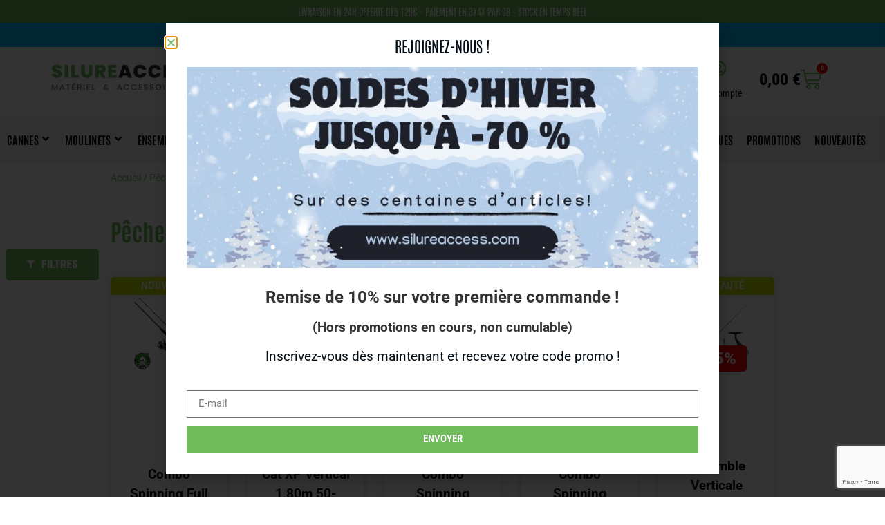

--- FILE ---
content_type: text/html; charset=UTF-8
request_url: https://silureaccess.com/peche/ensembles/vertical/
body_size: 51220
content:
<!doctype html>
<html lang="fr-FR">
<head>
	<meta charset="UTF-8">
	<meta name="viewport" content="width=device-width, initial-scale=1">
	<link rel="profile" href="https://gmpg.org/xfn/11">
	<meta name='robots' content='index, follow, max-image-preview:large, max-snippet:-1, max-video-preview:-1'/>
	<style>img:is([sizes="auto" i], [sizes^="auto," i]) {contain-intrinsic-size:3000px 1500px}</style>
	

<script data-cfasync="false" data-pagespeed-no-defer>var gtm4wp_datalayer_name="dataLayer";var dataLayer=dataLayer||[];const gtm4wp_use_sku_instead=false;const gtm4wp_currency='EUR';const gtm4wp_product_per_impression=false;const gtm4wp_clear_ecommerce=false;</script>

	
	<title>Vertical : Vente en ligne - Silure Access</title>
	<meta name="description" content="Acheter Vertical au meilleur prix chez Silure Access : Matériel &amp; accessoires 100% silure."/>
	<link rel="canonical" href="https://silureaccess.com/peche/ensembles/vertical/"/>
	<meta property="og:locale" content="fr_FR"/>
	<meta property="og:type" content="article"/>
	<meta property="og:title" content="Vertical : Vente en ligne - Silure Access"/>
	<meta property="og:description" content="Acheter Vertical au meilleur prix chez Silure Access : Matériel &amp; accessoires 100% silure."/>
	<meta property="og:url" content="https://silureaccess.com/peche/ensembles/vertical/"/>
	<meta property="og:site_name" content="Silure Access"/>
	<meta name="twitter:card" content="summary_large_image"/>
	<script type="application/ld+json" class="yoast-schema-graph">{"@context":"https://schema.org","@graph":[{"@type":"CollectionPage","@id":"https://silureaccess.com/peche/ensembles/vertical/","url":"https://silureaccess.com/peche/ensembles/vertical/","name":"Vertical : Vente en ligne - Silure Access","isPartOf":{"@id":"https://silureaccess.com/#website"},"primaryImageOfPage":{"@id":"https://silureaccess.com/peche/ensembles/vertical/#primaryimage"},"image":{"@id":"https://silureaccess.com/peche/ensembles/vertical/#primaryimage"},"thumbnailUrl":"https://silureaccess.com/wp-content/uploads/2024/04/IMG_6096.JPG.jpg","description":"Acheter Vertical au meilleur prix chez Silure Access : Matériel & accessoires 100% silure.","breadcrumb":{"@id":"https://silureaccess.com/peche/ensembles/vertical/#breadcrumb"},"inLanguage":"fr-FR"},{"@type":"ImageObject","inLanguage":"fr-FR","@id":"https://silureaccess.com/peche/ensembles/vertical/#primaryimage","url":"https://silureaccess.com/wp-content/uploads/2024/04/IMG_6096.JPG.jpg","contentUrl":"https://silureaccess.com/wp-content/uploads/2024/04/IMG_6096.JPG.jpg","width":1600,"height":1600},{"@type":"BreadcrumbList","@id":"https://silureaccess.com/peche/ensembles/vertical/#breadcrumb","itemListElement":[{"@type":"ListItem","position":1,"name":"Accueil","item":"https://silureaccess.com/"},{"@type":"ListItem","position":2,"name":"Ensembles","item":"https://silureaccess.com/peche/ensembles/"},{"@type":"ListItem","position":3,"name":"Vertical"}]},{"@type":"WebSite","@id":"https://silureaccess.com/#website","url":"https://silureaccess.com/","name":"Silure Access","description":"Magasin spécialisé dans la pêche du silure","publisher":{"@id":"https://silureaccess.com/#organization"},"potentialAction":[{"@type":"SearchAction","target":{"@type":"EntryPoint","urlTemplate":"https://silureaccess.com/?s={search_term_string}"},"query-input":{"@type":"PropertyValueSpecification","valueRequired":true,"valueName":"search_term_string"}}],"inLanguage":"fr-FR"},{"@type":"Organization","@id":"https://silureaccess.com/#organization","name":"Silure Access","url":"https://silureaccess.com/","logo":{"@type":"ImageObject","inLanguage":"fr-FR","@id":"https://silureaccess.com/#/schema/logo/image/","url":"https://silureaccess.com/wp-content/uploads/2020/10/silure-access-logo-1.png","contentUrl":"https://silureaccess.com/wp-content/uploads/2020/10/silure-access-logo-1.png","width":1000,"height":162,"caption":"Silure Access"},"image":{"@id":"https://silureaccess.com/#/schema/logo/image/"}}]}</script>
	


<link rel="alternate" type="application/rss+xml" title="Silure Access &raquo; Flux" href="https://silureaccess.com/feed/"/>
<link rel="alternate" type="application/rss+xml" title="Silure Access &raquo; Flux des commentaires" href="https://silureaccess.com/comments/feed/"/>
<link rel="alternate" type="application/rss+xml" title="Flux pour Silure Access &raquo; Vertical Catégorie" href="https://silureaccess.com/peche/ensembles/vertical/feed/"/>
<script>window._wpemojiSettings={"baseUrl":"https:\/\/s.w.org\/images\/core\/emoji\/16.0.1\/72x72\/","ext":".png","svgUrl":"https:\/\/s.w.org\/images\/core\/emoji\/16.0.1\/svg\/","svgExt":".svg","source":{"concatemoji":"https:\/\/silureaccess.com\/wp-includes\/js\/wp-emoji-release.min.js?ver=6.8.3"}};!function(s,n){var o,i,e;function c(e){try{var t={supportTests:e,timestamp:(new Date).valueOf()};sessionStorage.setItem(o,JSON.stringify(t))}catch(e){}}function p(e,t,n){e.clearRect(0,0,e.canvas.width,e.canvas.height),e.fillText(t,0,0);var t=new Uint32Array(e.getImageData(0,0,e.canvas.width,e.canvas.height).data),a=(e.clearRect(0,0,e.canvas.width,e.canvas.height),e.fillText(n,0,0),new Uint32Array(e.getImageData(0,0,e.canvas.width,e.canvas.height).data));return t.every(function(e,t){return e===a[t]})}function u(e,t){e.clearRect(0,0,e.canvas.width,e.canvas.height),e.fillText(t,0,0);for(var n=e.getImageData(16,16,1,1),a=0;a<n.data.length;a++)if(0!==n.data[a])return!1;return!0}function f(e,t,n,a){switch(t){case"flag":return n(e,"\ud83c\udff3\ufe0f\u200d\u26a7\ufe0f","\ud83c\udff3\ufe0f\u200b\u26a7\ufe0f")?!1:!n(e,"\ud83c\udde8\ud83c\uddf6","\ud83c\udde8\u200b\ud83c\uddf6")&&!n(e,"\ud83c\udff4\udb40\udc67\udb40\udc62\udb40\udc65\udb40\udc6e\udb40\udc67\udb40\udc7f","\ud83c\udff4\u200b\udb40\udc67\u200b\udb40\udc62\u200b\udb40\udc65\u200b\udb40\udc6e\u200b\udb40\udc67\u200b\udb40\udc7f");case"emoji":return!a(e,"\ud83e\udedf")}return!1}function g(e,t,n,a){var r="undefined"!=typeof WorkerGlobalScope&&self instanceof WorkerGlobalScope?new OffscreenCanvas(300,150):s.createElement("canvas"),o=r.getContext("2d",{willReadFrequently:!0}),i=(o.textBaseline="top",o.font="600 32px Arial",{});return e.forEach(function(e){i[e]=t(o,e,n,a)}),i}function t(e){var t=s.createElement("script");t.src=e,t.defer=!0,s.head.appendChild(t)}"undefined"!=typeof Promise&&(o="wpEmojiSettingsSupports",i=["flag","emoji"],n.supports={everything:!0,everythingExceptFlag:!0},e=new Promise(function(e){s.addEventListener("DOMContentLoaded",e,{once:!0})}),new Promise(function(t){var n=function(){try{var e=JSON.parse(sessionStorage.getItem(o));if("object"==typeof e&&"number"==typeof e.timestamp&&(new Date).valueOf()<e.timestamp+604800&&"object"==typeof e.supportTests)return e.supportTests}catch(e){}return null}();if(!n){if("undefined"!=typeof Worker&&"undefined"!=typeof OffscreenCanvas&&"undefined"!=typeof URL&&URL.createObjectURL&&"undefined"!=typeof Blob)try{var e="postMessage("+g.toString()+"("+[JSON.stringify(i),f.toString(),p.toString(),u.toString()].join(",")+"));",a=new Blob([e],{type:"text/javascript"}),r=new Worker(URL.createObjectURL(a),{name:"wpTestEmojiSupports"});return void(r.onmessage=function(e){c(n=e.data),r.terminate(),t(n)})}catch(e){}c(n=g(i,f,p,u))}t(n)}).then(function(e){for(var t in e)n.supports[t]=e[t],n.supports.everything=n.supports.everything&&n.supports[t],"flag"!==t&&(n.supports.everythingExceptFlag=n.supports.everythingExceptFlag&&n.supports[t]);n.supports.everythingExceptFlag=n.supports.everythingExceptFlag&&!n.supports.flag,n.DOMReady=!1,n.readyCallback=function(){n.DOMReady=!0}}).then(function(){return e}).then(function(){var e;n.supports.everything||(n.readyCallback(),(e=n.source||{}).concatemoji?t(e.concatemoji):e.wpemoji&&e.twemoji&&(t(e.twemoji),t(e.wpemoji)))}))}((window,document),window._wpemojiSettings);</script>
<style id='wp-emoji-styles-inline-css'>img.wp-smiley,img.emoji{display:inline!important;border:none!important;box-shadow:none!important;height:1em!important;width:1em!important;margin:0 .07em!important;vertical-align:-.1em!important;background:none!important;padding:0!important}</style>
<link rel='stylesheet' id='wp-block-library-css' href='https://silureaccess.com/wp-includes/css/dist/block-library/style.min.css?ver=6.8.3' media='all'/>
<style id='global-styles-inline-css'>:root{--wp--preset--aspect-ratio--square:1;--wp--preset--aspect-ratio--4-3: 4/3;--wp--preset--aspect-ratio--3-4: 3/4;--wp--preset--aspect-ratio--3-2: 3/2;--wp--preset--aspect-ratio--2-3: 2/3;--wp--preset--aspect-ratio--16-9: 16/9;--wp--preset--aspect-ratio--9-16: 9/16;--wp--preset--color--black:#000;--wp--preset--color--cyan-bluish-gray:#abb8c3;--wp--preset--color--white:#fff;--wp--preset--color--pale-pink:#f78da7;--wp--preset--color--vivid-red:#cf2e2e;--wp--preset--color--luminous-vivid-orange:#ff6900;--wp--preset--color--luminous-vivid-amber:#fcb900;--wp--preset--color--light-green-cyan:#7bdcb5;--wp--preset--color--vivid-green-cyan:#00d084;--wp--preset--color--pale-cyan-blue:#8ed1fc;--wp--preset--color--vivid-cyan-blue:#0693e3;--wp--preset--color--vivid-purple:#9b51e0;--wp--preset--gradient--vivid-cyan-blue-to-vivid-purple:linear-gradient(135deg,rgba(6,147,227,1) 0%,#9b51e0 100%);--wp--preset--gradient--light-green-cyan-to-vivid-green-cyan:linear-gradient(135deg,#7adcb4 0%,#00d082 100%);--wp--preset--gradient--luminous-vivid-amber-to-luminous-vivid-orange:linear-gradient(135deg,rgba(252,185,0,1) 0%,rgba(255,105,0,1) 100%);--wp--preset--gradient--luminous-vivid-orange-to-vivid-red:linear-gradient(135deg,rgba(255,105,0,1) 0%,#cf2e2e 100%);--wp--preset--gradient--very-light-gray-to-cyan-bluish-gray:linear-gradient(135deg,#eee 0%,#a9b8c3 100%);--wp--preset--gradient--cool-to-warm-spectrum:linear-gradient(135deg,#4aeadc 0%,#9778d1 20%,#cf2aba 40%,#ee2c82 60%,#fb6962 80%,#fef84c 100%);--wp--preset--gradient--blush-light-purple:linear-gradient(135deg,#ffceec 0%,#9896f0 100%);--wp--preset--gradient--blush-bordeaux:linear-gradient(135deg,#fecda5 0%,#fe2d2d 50%,#6b003e 100%);--wp--preset--gradient--luminous-dusk:linear-gradient(135deg,#ffcb70 0%,#c751c0 50%,#4158d0 100%);--wp--preset--gradient--pale-ocean:linear-gradient(135deg,#fff5cb 0%,#b6e3d4 50%,#33a7b5 100%);--wp--preset--gradient--electric-grass:linear-gradient(135deg,#caf880 0%,#71ce7e 100%);--wp--preset--gradient--midnight:linear-gradient(135deg,#020381 0%,#2874fc 100%);--wp--preset--font-size--small:13px;--wp--preset--font-size--medium:20px;--wp--preset--font-size--large:36px;--wp--preset--font-size--x-large:42px;--wp--preset--spacing--20:.44rem;--wp--preset--spacing--30:.67rem;--wp--preset--spacing--40:1rem;--wp--preset--spacing--50:1.5rem;--wp--preset--spacing--60:2.25rem;--wp--preset--spacing--70:3.38rem;--wp--preset--spacing--80:5.06rem;--wp--preset--shadow--natural:6px 6px 9px rgba(0,0,0,.2);--wp--preset--shadow--deep:12px 12px 50px rgba(0,0,0,.4);--wp--preset--shadow--sharp:6px 6px 0 rgba(0,0,0,.2);--wp--preset--shadow--outlined:6px 6px 0 -3px rgba(255,255,255,1) , 6px 6px rgba(0,0,0,1);--wp--preset--shadow--crisp:6px 6px 0 rgba(0,0,0,1)}:root{--wp--style--global--content-size:800px;--wp--style--global--wide-size:1200px}:where(body) {margin:0}.wp-site-blocks>.alignleft{float:left;margin-right:2em}.wp-site-blocks>.alignright{float:right;margin-left:2em}.wp-site-blocks>.aligncenter{justify-content:center;margin-left:auto;margin-right:auto}:where(.wp-site-blocks) > * {margin-block-start:24px;margin-block-end:0}:where(.wp-site-blocks) > :first-child {margin-block-start:0}:where(.wp-site-blocks) > :last-child {margin-block-end:0}:root{--wp--style--block-gap:24px}:root :where(.is-layout-flow) > :first-child{margin-block-start:0}:root :where(.is-layout-flow) > :last-child{margin-block-end:0}:root :where(.is-layout-flow) > *{margin-block-start:24px;margin-block-end:0}:root :where(.is-layout-constrained) > :first-child{margin-block-start:0}:root :where(.is-layout-constrained) > :last-child{margin-block-end:0}:root :where(.is-layout-constrained) > *{margin-block-start:24px;margin-block-end:0}:root :where(.is-layout-flex){gap:24px}:root :where(.is-layout-grid){gap:24px}.is-layout-flow>.alignleft{float:left;margin-inline-start:0;margin-inline-end:2em}.is-layout-flow>.alignright{float:right;margin-inline-start:2em;margin-inline-end:0}.is-layout-flow>.aligncenter{margin-left:auto!important;margin-right:auto!important}.is-layout-constrained>.alignleft{float:left;margin-inline-start:0;margin-inline-end:2em}.is-layout-constrained>.alignright{float:right;margin-inline-start:2em;margin-inline-end:0}.is-layout-constrained>.aligncenter{margin-left:auto!important;margin-right:auto!important}.is-layout-constrained > :where(:not(.alignleft):not(.alignright):not(.alignfull)){max-width:var(--wp--style--global--content-size);margin-left:auto!important;margin-right:auto!important}.is-layout-constrained>.alignwide{max-width:var(--wp--style--global--wide-size)}body .is-layout-flex{display:flex}.is-layout-flex{flex-wrap:wrap;align-items:center}.is-layout-flex > :is(*, div){margin:0}body .is-layout-grid{display:grid}.is-layout-grid > :is(*, div){margin:0}body{padding-top:0;padding-right:0;padding-bottom:0;padding-left:0}a:where(:not(.wp-element-button)){text-decoration:underline}:root :where(.wp-element-button, .wp-block-button__link){background-color:#32373c;border-width:0;color:#fff;font-family:inherit;font-size:inherit;line-height:inherit;padding: calc(0.667em + 2px) calc(1.333em + 2px);text-decoration:none}.has-black-color{color:var(--wp--preset--color--black)!important}.has-cyan-bluish-gray-color{color:var(--wp--preset--color--cyan-bluish-gray)!important}.has-white-color{color:var(--wp--preset--color--white)!important}.has-pale-pink-color{color:var(--wp--preset--color--pale-pink)!important}.has-vivid-red-color{color:var(--wp--preset--color--vivid-red)!important}.has-luminous-vivid-orange-color{color:var(--wp--preset--color--luminous-vivid-orange)!important}.has-luminous-vivid-amber-color{color:var(--wp--preset--color--luminous-vivid-amber)!important}.has-light-green-cyan-color{color:var(--wp--preset--color--light-green-cyan)!important}.has-vivid-green-cyan-color{color:var(--wp--preset--color--vivid-green-cyan)!important}.has-pale-cyan-blue-color{color:var(--wp--preset--color--pale-cyan-blue)!important}.has-vivid-cyan-blue-color{color:var(--wp--preset--color--vivid-cyan-blue)!important}.has-vivid-purple-color{color:var(--wp--preset--color--vivid-purple)!important}.has-black-background-color{background-color:var(--wp--preset--color--black)!important}.has-cyan-bluish-gray-background-color{background-color:var(--wp--preset--color--cyan-bluish-gray)!important}.has-white-background-color{background-color:var(--wp--preset--color--white)!important}.has-pale-pink-background-color{background-color:var(--wp--preset--color--pale-pink)!important}.has-vivid-red-background-color{background-color:var(--wp--preset--color--vivid-red)!important}.has-luminous-vivid-orange-background-color{background-color:var(--wp--preset--color--luminous-vivid-orange)!important}.has-luminous-vivid-amber-background-color{background-color:var(--wp--preset--color--luminous-vivid-amber)!important}.has-light-green-cyan-background-color{background-color:var(--wp--preset--color--light-green-cyan)!important}.has-vivid-green-cyan-background-color{background-color:var(--wp--preset--color--vivid-green-cyan)!important}.has-pale-cyan-blue-background-color{background-color:var(--wp--preset--color--pale-cyan-blue)!important}.has-vivid-cyan-blue-background-color{background-color:var(--wp--preset--color--vivid-cyan-blue)!important}.has-vivid-purple-background-color{background-color:var(--wp--preset--color--vivid-purple)!important}.has-black-border-color{border-color:var(--wp--preset--color--black)!important}.has-cyan-bluish-gray-border-color{border-color:var(--wp--preset--color--cyan-bluish-gray)!important}.has-white-border-color{border-color:var(--wp--preset--color--white)!important}.has-pale-pink-border-color{border-color:var(--wp--preset--color--pale-pink)!important}.has-vivid-red-border-color{border-color:var(--wp--preset--color--vivid-red)!important}.has-luminous-vivid-orange-border-color{border-color:var(--wp--preset--color--luminous-vivid-orange)!important}.has-luminous-vivid-amber-border-color{border-color:var(--wp--preset--color--luminous-vivid-amber)!important}.has-light-green-cyan-border-color{border-color:var(--wp--preset--color--light-green-cyan)!important}.has-vivid-green-cyan-border-color{border-color:var(--wp--preset--color--vivid-green-cyan)!important}.has-pale-cyan-blue-border-color{border-color:var(--wp--preset--color--pale-cyan-blue)!important}.has-vivid-cyan-blue-border-color{border-color:var(--wp--preset--color--vivid-cyan-blue)!important}.has-vivid-purple-border-color{border-color:var(--wp--preset--color--vivid-purple)!important}.has-vivid-cyan-blue-to-vivid-purple-gradient-background{background:var(--wp--preset--gradient--vivid-cyan-blue-to-vivid-purple)!important}.has-light-green-cyan-to-vivid-green-cyan-gradient-background{background:var(--wp--preset--gradient--light-green-cyan-to-vivid-green-cyan)!important}.has-luminous-vivid-amber-to-luminous-vivid-orange-gradient-background{background:var(--wp--preset--gradient--luminous-vivid-amber-to-luminous-vivid-orange)!important}.has-luminous-vivid-orange-to-vivid-red-gradient-background{background:var(--wp--preset--gradient--luminous-vivid-orange-to-vivid-red)!important}.has-very-light-gray-to-cyan-bluish-gray-gradient-background{background:var(--wp--preset--gradient--very-light-gray-to-cyan-bluish-gray)!important}.has-cool-to-warm-spectrum-gradient-background{background:var(--wp--preset--gradient--cool-to-warm-spectrum)!important}.has-blush-light-purple-gradient-background{background:var(--wp--preset--gradient--blush-light-purple)!important}.has-blush-bordeaux-gradient-background{background:var(--wp--preset--gradient--blush-bordeaux)!important}.has-luminous-dusk-gradient-background{background:var(--wp--preset--gradient--luminous-dusk)!important}.has-pale-ocean-gradient-background{background:var(--wp--preset--gradient--pale-ocean)!important}.has-electric-grass-gradient-background{background:var(--wp--preset--gradient--electric-grass)!important}.has-midnight-gradient-background{background:var(--wp--preset--gradient--midnight)!important}.has-small-font-size{font-size:var(--wp--preset--font-size--small)!important}.has-medium-font-size{font-size:var(--wp--preset--font-size--medium)!important}.has-large-font-size{font-size:var(--wp--preset--font-size--large)!important}.has-x-large-font-size{font-size:var(--wp--preset--font-size--x-large)!important}:root :where(.wp-block-pullquote){font-size:1.5em;line-height:1.6}</style>
<link rel='stylesheet' id='wbulite-css' href='https://silureaccess.com/wp-content/plugins/woo-better-usability/assets/wbulite.css?ver=6.8.3' media='all'/>
<link rel='stylesheet' id='woocommerce-layout-css' href='https://silureaccess.com/wp-content/plugins/woocommerce/assets/css/woocommerce-layout.css?ver=9.8.6' media='all'/>
<link rel='stylesheet' id='woocommerce-smallscreen-css' href='https://silureaccess.com/wp-content/plugins/woocommerce/assets/css/woocommerce-smallscreen.css?ver=9.8.6' media='only screen and (max-width: 768px)'/>
<link rel='stylesheet' id='woocommerce-general-css' href='https://silureaccess.com/wp-content/plugins/woocommerce/assets/css/woocommerce.css?ver=9.8.6' media='all'/>
<style id='woocommerce-inline-inline-css'>.woocommerce form .form-row .required{visibility:visible}</style>
<link rel='stylesheet' id='select2-css' href='https://silureaccess.com/wp-content/plugins/woocommerce/assets/css/select2.css?ver=9.8.6' media='all'/>
<link rel='stylesheet' id='wooco-frontend-css' href='https://silureaccess.com/wp-content/plugins/wpc-composite-products-premium/assets/css/frontend.css?ver=5.1.3' media='all'/>
<link rel='stylesheet' id='brands-styles-css' href='https://silureaccess.com/wp-content/plugins/woocommerce/assets/css/brands.css?ver=9.8.6' media='all'/>
<link rel='stylesheet' id='hello-elementor-theme-style-css' href='https://silureaccess.com/wp-content/themes/hello-elementor/theme.min.css?ver=3.4.3' media='all'/>
<link rel='stylesheet' id='hello-elementor-child-style-css' href='https://silureaccess.com/wp-content/themes/silureaccess2025/style.css?ver=1753887856' media='all'/>
<link rel='stylesheet' id='hello-elementor-css' href='https://silureaccess.com/wp-content/themes/hello-elementor/style.min.css?ver=3.4.3' media='all'/>
<link rel='stylesheet' id='hello-elementor-header-footer-css' href='https://silureaccess.com/wp-content/themes/hello-elementor/header-footer.min.css?ver=3.4.3' media='all'/>
<link rel='stylesheet' id='elementor-frontend-css' href='https://silureaccess.com/wp-content/plugins/elementor/assets/css/frontend.min.css?ver=3.29.2' media='all'/>
<link rel='stylesheet' id='widget-heading-css' href='https://silureaccess.com/wp-content/plugins/elementor/assets/css/widget-heading.min.css?ver=3.29.2' media='all'/>
<link rel='stylesheet' id='e-motion-fx-css' href='https://silureaccess.com/wp-content/plugins/elementor-pro/assets/css/modules/motion-fx.min.css?ver=3.29.0' media='all'/>
<link rel='stylesheet' id='widget-image-css' href='https://silureaccess.com/wp-content/plugins/elementor/assets/css/widget-image.min.css?ver=3.29.2' media='all'/>
<link rel='stylesheet' id='widget-search-css' href='https://silureaccess.com/wp-content/plugins/elementor-pro/assets/css/widget-search.min.css?ver=3.29.0' media='all'/>
<link rel='stylesheet' id='widget-icon-box-css' href='https://silureaccess.com/wp-content/plugins/elementor/assets/css/widget-icon-box.min.css?ver=3.29.2' media='all'/>
<link rel='stylesheet' id='widget-woocommerce-menu-cart-css' href='https://silureaccess.com/wp-content/plugins/elementor-pro/assets/css/widget-woocommerce-menu-cart.min.css?ver=3.29.0' media='all'/>
<link rel='stylesheet' id='e-sticky-css' href='https://silureaccess.com/wp-content/plugins/elementor-pro/assets/css/modules/sticky.min.css?ver=3.29.0' media='all'/>
<link rel='stylesheet' id='widget-nav-menu-css' href='https://silureaccess.com/wp-content/plugins/elementor-pro/assets/css/widget-nav-menu.min.css?ver=3.29.0' media='all'/>
<link rel='stylesheet' id='widget-divider-css' href='https://silureaccess.com/wp-content/plugins/elementor/assets/css/widget-divider.min.css?ver=3.29.2' media='all'/>
<link rel='stylesheet' id='widget-icon-list-css' href='https://silureaccess.com/wp-content/plugins/elementor/assets/css/widget-icon-list.min.css?ver=3.29.2' media='all'/>
<link rel='stylesheet' id='widget-social-icons-css' href='https://silureaccess.com/wp-content/plugins/elementor/assets/css/widget-social-icons.min.css?ver=3.29.2' media='all'/>
<link rel='stylesheet' id='e-apple-webkit-css' href='https://silureaccess.com/wp-content/plugins/elementor/assets/css/conditionals/apple-webkit.min.css?ver=3.29.2' media='all'/>
<link rel='stylesheet' id='eael-general-css' href='https://silureaccess.com/wp-content/plugins/essential-addons-for-elementor-lite/assets/front-end/css/view/general.min.css?ver=6.1.19' media='all'/>
<link rel='stylesheet' id='eael-70194-css' href='https://silureaccess.com/wp-content/uploads/essential-addons-elementor/eael-70194.css?ver=1768907019' media='all'/>
<link rel='stylesheet' id='widget-loop-common-css' href='https://silureaccess.com/wp-content/plugins/elementor-pro/assets/css/widget-loop-common.min.css?ver=3.29.0' media='all'/>
<link rel='stylesheet' id='widget-loop-grid-css' href='https://silureaccess.com/wp-content/plugins/elementor-pro/assets/css/widget-loop-grid.min.css?ver=3.29.0' media='all'/>
<link rel='stylesheet' id='e-popup-css' href='https://silureaccess.com/wp-content/plugins/elementor-pro/assets/css/conditionals/popup.min.css?ver=3.29.0' media='all'/>
<link rel='stylesheet' id='widget-form-css' href='https://silureaccess.com/wp-content/plugins/elementor-pro/assets/css/widget-form.min.css?ver=3.29.0' media='all'/>
<link rel='stylesheet' id='elementor-icons-css' href='https://silureaccess.com/wp-content/plugins/elementor/assets/lib/eicons/css/elementor-icons.min.css?ver=5.40.0' media='all'/>
<style id='elementor-icons-inline-css'>.elementor-add-new-section .elementor-add-templately-promo-button{background-color:#5d4fff;background-image:url(https://silureaccess.com/wp-content/plugins/essential-addons-for-elementor-lite/assets/admin/images/templately/logo-icon.svg);background-repeat:no-repeat;background-position:center center;position:relative}.elementor-add-new-section .elementor-add-templately-promo-button>i{height:12px}body .elementor-add-new-section .elementor-add-section-area-button{margin-left:0}.elementor-add-new-section .elementor-add-templately-promo-button{background-color:#5d4fff;background-image:url(https://silureaccess.com/wp-content/plugins/essential-addons-for-elementor-lite/assets/admin/images/templately/logo-icon.svg);background-repeat:no-repeat;background-position:center center;position:relative}.elementor-add-new-section .elementor-add-templately-promo-button>i{height:12px}body .elementor-add-new-section .elementor-add-section-area-button{margin-left:0}</style>
<link rel='stylesheet' id='elementor-post-1145-css' href='https://silureaccess.com/wp-content/uploads/elementor/css/post-1145.css?ver=1753252852' media='all'/>
<link rel='stylesheet' id='font-awesome-5-all-css' href='https://silureaccess.com/wp-content/plugins/elementor/assets/lib/font-awesome/css/all.min.css?ver=3.29.2' media='all'/>
<link rel='stylesheet' id='font-awesome-4-shim-css' href='https://silureaccess.com/wp-content/plugins/elementor/assets/lib/font-awesome/css/v4-shims.min.css?ver=3.29.2' media='all'/>
<link rel='stylesheet' id='stratum-menu-widgets-style-css' href='https://silureaccess.com/wp-content/plugins/stratum-menu/assets/css/style.min.css?ver=1.0.5' media='all'/>
<link rel='stylesheet' id='elementor-post-70160-css' href='https://silureaccess.com/wp-content/uploads/elementor/css/post-70160.css?ver=1767735448' media='all'/>
<link rel='stylesheet' id='elementor-post-70146-css' href='https://silureaccess.com/wp-content/uploads/elementor/css/post-70146.css?ver=1767116267' media='all'/>
<link rel='stylesheet' id='elementor-post-70194-css' href='https://silureaccess.com/wp-content/uploads/elementor/css/post-70194.css?ver=1753252853' media='all'/>
<link rel='stylesheet' id='elementor-post-70247-css' href='https://silureaccess.com/wp-content/uploads/elementor/css/post-70247.css?ver=1753435696' media='all'/>
<link rel='stylesheet' id='elementor-post-38663-css' href='https://silureaccess.com/wp-content/uploads/elementor/css/post-38663.css?ver=1767734758' media='all'/>
<link rel='stylesheet' id='cwginstock_frontend_css-css' href='https://silureaccess.com/wp-content/plugins/back-in-stock-notifier-for-woocommerce/assets/css/frontend.min.css?ver=5.8.1' media=''/>
<link rel='stylesheet' id='cwginstock_bootstrap-css' href='https://silureaccess.com/wp-content/plugins/back-in-stock-notifier-for-woocommerce/assets/css/bootstrap.min.css?ver=5.8.1' media=''/>
<link rel='stylesheet' id='elementor-gf-local-roboto-css' href='https://silureaccess.com/wp-content/uploads/elementor/google-fonts/css/roboto.css?ver=1753252859' media='all'/>
<link rel='stylesheet' id='elementor-gf-local-robotoslab-css' href='https://silureaccess.com/wp-content/uploads/elementor/google-fonts/css/robotoslab.css?ver=1753252842' media='all'/>
<link rel='stylesheet' id='elementor-gf-local-antonio-css' href='https://silureaccess.com/wp-content/uploads/elementor/google-fonts/css/antonio.css?ver=1753252842' media='all'/>
<link rel='stylesheet' id='elementor-gf-local-robotocondensed-css' href='https://silureaccess.com/wp-content/uploads/elementor/google-fonts/css/robotocondensed.css?ver=1753252847' media='all'/>
<link rel='stylesheet' id='elementor-gf-local-josefinsans-css' href='https://silureaccess.com/wp-content/uploads/elementor/google-fonts/css/josefinsans.css?ver=1753252848' media='all'/>
<link rel='stylesheet' id='elementor-icons-shared-0-css' href='https://silureaccess.com/wp-content/plugins/elementor/assets/lib/font-awesome/css/fontawesome.min.css?ver=5.15.3' media='all'/>
<link rel='stylesheet' id='elementor-icons-fa-solid-css' href='https://silureaccess.com/wp-content/plugins/elementor/assets/lib/font-awesome/css/solid.min.css?ver=5.15.3' media='all'/>
<link rel='stylesheet' id='elementor-icons-fa-regular-css' href='https://silureaccess.com/wp-content/plugins/elementor/assets/lib/font-awesome/css/regular.min.css?ver=5.15.3' media='all'/>
<link rel='stylesheet' id='elementor-icons-fa-brands-css' href='https://silureaccess.com/wp-content/plugins/elementor/assets/lib/font-awesome/css/brands.min.css?ver=5.15.3' media='all'/>
<link rel='stylesheet' id='wpc-filter-everything-css' href='https://silureaccess.com/wp-content/plugins/filter-everything/assets/css/filter-everything.min.css?ver=1.9.0' media='all'/>
<link rel='stylesheet' id='wpc-filter-everything-custom-css' href='https://silureaccess.com/wp-content/uploads/cache/filter-everything/61f798ac3ddd2b9c3888e427f4fcf2d6.css?ver=6.8.3' media='all'/>
<script src="https://silureaccess.com/wp-includes/js/jquery/jquery.min.js?ver=3.7.1" id="jquery-core-js"></script>
<script src="https://silureaccess.com/wp-includes/js/jquery/jquery-migrate.min.js?ver=3.4.1" id="jquery-migrate-js"></script>
<script id="wbulite-js-extra">var wbuSettings={"cart_ajax_method":"make_specific_ajax","cart_updating_display":"no","cart_updating_location":"checkout_btn","cart_updating_text":"Updating...","cart_hide_update":"no","cart_hide_quantity":"no","cart_fix_enter_key":"","ajax_timeout":"800","confirmation_zero_qty":"no","zero_qty_confirmation_text":"Are you sure you want to remove this item from cart?","enable_auto_update_cart":"yes","qty_buttons_lock_input":"yes","enable_quantity_on_shop":"yes","checkout_allow_change_qty":"no","hide_addtocart_button":"no","hide_viewcart_link":"no"};var wbuInfo={"isCart":"","isShop":"1","isSingleProduct":"","isCheckout":"","ajaxUrl":"https:\/\/silureaccess.com\/wp-admin\/admin-ajax.php","quantityLabel":"Quantity"};</script>
<script src="https://silureaccess.com/wp-content/plugins/woo-better-usability/assets/wbulite.js?ver=6.8.3" id="wbulite-js"></script>
<script src="https://silureaccess.com/wp-content/plugins/woocommerce/assets/js/jquery-blockui/jquery.blockUI.min.js?ver=2.7.0-wc.9.8.6" id="jquery-blockui-js" data-wp-strategy="defer"></script>
<script id="wc-add-to-cart-js-extra">var wc_add_to_cart_params={"ajax_url":"\/wp-admin\/admin-ajax.php","wc_ajax_url":"\/?wc-ajax=%%endpoint%%","i18n_view_cart":"Voir le panier","cart_url":"https:\/\/silureaccess.com\/panier-silureaccess\/","is_cart":"","cart_redirect_after_add":"no"};</script>
<script src="https://silureaccess.com/wp-content/plugins/woocommerce/assets/js/frontend/add-to-cart.min.js?ver=9.8.6" id="wc-add-to-cart-js" defer data-wp-strategy="defer"></script>
<script src="https://silureaccess.com/wp-content/plugins/woocommerce/assets/js/js-cookie/js.cookie.min.js?ver=2.1.4-wc.9.8.6" id="js-cookie-js" defer data-wp-strategy="defer"></script>
<script id="woocommerce-js-extra">var woocommerce_params={"ajax_url":"\/wp-admin\/admin-ajax.php","wc_ajax_url":"\/?wc-ajax=%%endpoint%%","i18n_password_show":"Afficher le mot de passe","i18n_password_hide":"Masquer le mot de passe"};</script>
<script src="https://silureaccess.com/wp-content/plugins/woocommerce/assets/js/frontend/woocommerce.min.js?ver=9.8.6" id="woocommerce-js" defer data-wp-strategy="defer"></script>
<script src="https://silureaccess.com/wp-content/plugins/elementor/assets/lib/font-awesome/js/v4-shims.min.js?ver=3.29.2" id="font-awesome-4-shim-js"></script>
<link rel="https://api.w.org/" href="https://silureaccess.com/wp-json/"/><link rel="alternate" title="JSON" type="application/json" href="https://silureaccess.com/wp-json/wp/v2/product_cat/91"/><link rel="EditURI" type="application/rsd+xml" title="RSD" href="https://silureaccess.com/xmlrpc.php?rsd"/>
<meta name="generator" content="WordPress 6.8.3"/>
<meta name="generator" content="WooCommerce 9.8.6"/>





<script data-cfasync="false" data-pagespeed-no-defer>var dataLayer_content={"customerTotalOrders":0,"customerTotalOrderValue":0,"customerFirstName":"","customerLastName":"","customerBillingFirstName":"","customerBillingLastName":"","customerBillingCompany":"","customerBillingAddress1":"","customerBillingAddress2":"","customerBillingCity":"","customerBillingState":"","customerBillingPostcode":"","customerBillingCountry":"","customerBillingEmail":"","customerBillingEmailHash":"","customerBillingPhone":"","customerShippingFirstName":"","customerShippingLastName":"","customerShippingCompany":"","customerShippingAddress1":"","customerShippingAddress2":"","customerShippingCity":"","customerShippingState":"","customerShippingPostcode":"","customerShippingCountry":"","cartContent":{"totals":{"applied_coupons":[],"discount_total":0,"subtotal":0,"total":0},"items":[]}};dataLayer.push(dataLayer_content);</script>
<script data-cfasync="false" data-pagespeed-no-defer>(function(w,d,s,l,i){w[l]=w[l]||[];w[l].push({'gtm.start':new Date().getTime(),event:'gtm.js'});var f=d.getElementsByTagName(s)[0],j=d.createElement(s),dl=l!='dataLayer'?'&l='+l:'';j.async=true;j.src='//www.googletagmanager.com/gtm.js?id='+i+dl;f.parentNode.insertBefore(j,f);})(window,document,'script','dataLayer','GTM-55SLLPD');</script>
<script data-cfasync="false" data-pagespeed-no-defer>(function(w,d,s,l,i){w[l]=w[l]||[];w[l].push({'gtm.start':new Date().getTime(),event:'gtm.js'});var f=d.getElementsByTagName(s)[0],j=d.createElement(s),dl=l!='dataLayer'?'&l='+l:'';j.async=true;j.src='//www.googletagmanager.com/gtm.js?id='+i+dl;f.parentNode.insertBefore(j,f);})(window,document,'script','dataLayer','GTM-MNZGQ3S');</script>
	<noscript><style>.woocommerce-product-gallery{opacity:1!important}</style></noscript>
	<meta name="generator" content="Elementor 3.29.2; features: e_local_google_fonts; settings: css_print_method-external, google_font-enabled, font_display-auto">
<script type="text/javascript" src="https://cache.consentframework.com/js/pa/39544/c/BVf1D/stub"></script>
<script type="text/javascript" src="https://choices.consentframework.com/js/pa/39544/c/BVf1D/cmp" async></script>
<style type="text/css" id="filter-everything-inline-css">.wpc-orderby-select{width:100%}.wpc-filters-open-button-container{display:none}.wpc-debug-message{padding:16px;font-size:14px;border:1px dashed #ccc;margin-bottom:20px}.wpc-debug-title{visibility:hidden}.wpc-button-inner,.wpc-chip-content{display:flex;align-items:center}.wpc-icon-html-wrapper{position:relative;margin-right:10px;top:2px}.wpc-icon-html-wrapper span{display:block;height:1px;width:18px;border-radius:3px;background:#2c2d33;margin-bottom:4px;position:relative}span.wpc-icon-line-1:after,span.wpc-icon-line-2:after,span.wpc-icon-line-3:after{content:"";display:block;width:3px;height:3px;border:1px solid #2c2d33;background-color:#fff;position:absolute;top:-2px;box-sizing:content-box}span.wpc-icon-line-3:after{border-radius:50%;left:2px}span.wpc-icon-line-1:after{border-radius:50%;left:5px}span.wpc-icon-line-2:after{border-radius:50%;left:12px}body .wpc-filters-open-button-container a.wpc-filters-open-widget,body .wpc-filters-open-button-container a.wpc-open-close-filters-button{display:inline-block;text-align:left;border:1px solid #2c2d33;border-radius:2px;line-height:1.5;padding:7px 12px;background-color:transparent;color:#2c2d33;box-sizing:border-box;text-decoration:none!important;font-weight:400;transition:none;position:relative}@media screen and (max-width:768px){.wpc_show_bottom_widget .wpc-filters-open-button-container,.wpc_show_open_close_button .wpc-filters-open-button-container{display:block}.wpc_show_bottom_widget .wpc-filters-open-button-container{margin-top:1em;margin-bottom:1em}}</style>
			<style>.e-con.e-parent:nth-of-type(n+4):not(.e-lazyloaded):not(.e-no-lazyload),
				.e-con.e-parent:nth-of-type(n+4):not(.e-lazyloaded):not(.e-no-lazyload) * {background-image:none!important}@media screen and (max-height:1024px){.e-con.e-parent:nth-of-type(n+3):not(.e-lazyloaded):not(.e-no-lazyload),
					.e-con.e-parent:nth-of-type(n+3):not(.e-lazyloaded):not(.e-no-lazyload) * {background-image:none!important}}@media screen and (max-height:640px){.e-con.e-parent:nth-of-type(n+2):not(.e-lazyloaded):not(.e-no-lazyload),
					.e-con.e-parent:nth-of-type(n+2):not(.e-lazyloaded):not(.e-no-lazyload) * {background-image:none!important}}</style>
			<link rel="icon" href="https://silureaccess.com/wp-content/uploads/2020/10/cropped-silure-access-favicon-1-32x32.png" sizes="32x32"/>
<link rel="icon" href="https://silureaccess.com/wp-content/uploads/2020/10/cropped-silure-access-favicon-1-192x192.png" sizes="192x192"/>
<link rel="apple-touch-icon" href="https://silureaccess.com/wp-content/uploads/2020/10/cropped-silure-access-favicon-1-180x180.png"/>
<meta name="msapplication-TileImage" content="https://silureaccess.com/wp-content/uploads/2020/10/cropped-silure-access-favicon-1-270x270.png"/>
</head>
<body class="archive tax-product_cat term-vertical term-91 wp-custom-logo wp-embed-responsive wp-theme-hello-elementor wp-child-theme-silureaccess2025 theme-hello-elementor woocommerce woocommerce-page woocommerce-no-js hello-elementor-default elementor-page-70194 elementor-default elementor-template-full-width elementor-kit-1145"><noscript><meta HTTP-EQUIV="refresh" content="0;url='http://silureaccess.com/peche/ensembles/vertical/?PageSpeed=noscript'" /><style><!--table,div,span,font,p{display:none} --></style><div style="display:block">Please click <a href="http://silureaccess.com/peche/ensembles/vertical/?PageSpeed=noscript">here</a> if you are not redirected within a few seconds.</div></noscript>


<a class="skip-link screen-reader-text" href="#content">Aller au contenu</a>

		<div data-elementor-type="header" data-elementor-id="70160" class="elementor elementor-70160 elementor-location-header" data-elementor-post-type="elementor_library">
			<div data-particle_enable="false" data-particle-mobile-disabled="false" class="elementor-element elementor-element-393110b1 e-flex e-con-boxed e-con e-parent" data-id="393110b1" data-element_type="container" data-settings="{&quot;background_background&quot;:&quot;classic&quot;}">
					<div class="e-con-inner">
				<div class="elementor-element elementor-element-c83124e elementor-widget elementor-widget-heading" data-id="c83124e" data-element_type="widget" data-widget_type="heading.default">
				<div class="elementor-widget-container">
					<h2 class="elementor-heading-title elementor-size-default">Livraison en 24h OFFERTE dès 129€ - Paiement en 3x4x par CB - Stock en temps réel</h2>				</div>
				</div>
					</div>
				</div>
		<div data-particle_enable="false" data-particle-mobile-disabled="false" class="elementor-element elementor-element-187277f e-flex e-con-boxed e-con e-parent" data-id="187277f" data-element_type="container" data-settings="{&quot;background_background&quot;:&quot;classic&quot;}">
					<div class="e-con-inner">
				<div class="elementor-element elementor-element-79d9b4e elementor-widget elementor-widget-heading" data-id="79d9b4e" data-element_type="widget" data-settings="{&quot;motion_fx_motion_fx_scrolling&quot;:&quot;yes&quot;,&quot;motion_fx_translateX_effect&quot;:&quot;yes&quot;,&quot;motion_fx_devices&quot;:[&quot;mobile&quot;],&quot;motion_fx_translateX_speed&quot;:{&quot;unit&quot;:&quot;px&quot;,&quot;size&quot;:4,&quot;sizes&quot;:[]},&quot;motion_fx_translateX_affectedRange&quot;:{&quot;unit&quot;:&quot;%&quot;,&quot;size&quot;:&quot;&quot;,&quot;sizes&quot;:{&quot;start&quot;:0,&quot;end&quot;:100}}}" data-widget_type="heading.default">
				<div class="elementor-widget-container">
					<h2 class="elementor-heading-title elementor-size-default">10€ dès 100€ avec le code SH10 - 20€ dès 200€ avec le code SH20 - 30€ dès 300€ avec le code SH30 - 50€ dès 500€ avec le code SH50</h2>				</div>
				</div>
					</div>
				</div>
		<div data-particle_enable="false" data-particle-mobile-disabled="false" class="elementor-element elementor-element-4d54f954 e-con-full elementor-hidden-mobile e-flex e-con e-parent" data-id="4d54f954" data-element_type="container" data-settings="{&quot;background_background&quot;:&quot;classic&quot;,&quot;sticky&quot;:&quot;top&quot;,&quot;sticky_on&quot;:[&quot;desktop&quot;],&quot;sticky_offset&quot;:0,&quot;sticky_effects_offset&quot;:0,&quot;sticky_anchor_link_offset&quot;:0}">
		<div data-particle_enable="false" data-particle-mobile-disabled="false" class="elementor-element elementor-element-3c4bbec e-con-full e-flex e-con e-child" data-id="3c4bbec" data-element_type="container">
		<div data-particle_enable="false" data-particle-mobile-disabled="false" class="elementor-element elementor-element-8e445c8 e-con-full e-flex e-con e-child" data-id="8e445c8" data-element_type="container">
				<div class="elementor-element elementor-element-7b394aa7 elementor-widget elementor-widget-image" data-id="7b394aa7" data-element_type="widget" data-widget_type="image.default">
				<div class="elementor-widget-container">
																<a href="http://silureaccess.com/">
							<img fetchpriority="high" width="800" height="130" src="https://silureaccess.com/wp-content/uploads/2025/06/silure-access-logo-1.jpg" class="attachment-large size-large wp-image-70161" alt="" srcset="https://silureaccess.com/wp-content/uploads/2025/06/silure-access-logo-1.jpg 1000w, https://silureaccess.com/wp-content/uploads/2025/06/silure-access-logo-1-300x49.jpg 300w, https://silureaccess.com/wp-content/uploads/2025/06/silure-access-logo-1-768x124.jpg 768w, https://silureaccess.com/wp-content/uploads/2025/06/silure-access-logo-1-600x97.jpg 600w" sizes="(max-width: 800px) 100vw, 800px"/>								</a>
															</div>
				</div>
				</div>
				<div class="elementor-element elementor-element-03db21f elementor-widget__width-initial elementor-widget elementor-widget-search" data-id="03db21f" data-element_type="widget" data-settings="{&quot;submit_trigger&quot;:&quot;key_enter&quot;,&quot;live_results&quot;:&quot;yes&quot;,&quot;template_id&quot;:&quot;70301&quot;,&quot;minimum_search_characters&quot;:3,&quot;pagination_type_options&quot;:&quot;none&quot;,&quot;results_is_dropdown_width&quot;:&quot;search_field&quot;}" data-widget_type="search.default">
				<div class="elementor-widget-container">
							<search class="e-search hidden" role="search">
			<form class="e-search-form" action="https://silureaccess.com" method="get">

				
				<label class="e-search-label" for="search-03db21f">
					<span class="elementor-screen-only">
						Rechercher 					</span>
					<i aria-hidden="true" class="fas fa-search"></i>				</label>

				<div class="e-search-input-wrapper">
					<input id="search-03db21f" placeholder="Rechercher un article, un produit, une référence..." class="e-search-input" type="search" name="s" value="" autocomplete="off" role="combobox" aria-autocomplete="list" aria-expanded="false" aria-controls="results-03db21f" aria-haspopup="listbox">
					<i aria-hidden="true" class="fas fa-times"></i>										<output id="results-03db21f" class="e-search-results-container hide-loader" aria-live="polite" aria-atomic="true" aria-label="Results for search" tabindex="0">
						<div class="e-search-results"></div>
											</output>
									</div>
				
				
				<button class="e-search-submit elementor-screen-only " type="submit" aria-label="Rechercher ">
					
									</button>
				<input type="hidden" name="e_search_props" value="03db21f-70160">
			</form>
		</search>
						</div>
				</div>
				</div>
		<div data-particle_enable="false" data-particle-mobile-disabled="false" class="elementor-element elementor-element-5cfb60cf e-con-full e-flex e-con e-child" data-id="5cfb60cf" data-element_type="container">
				<div class="elementor-element elementor-element-15b55d88 elementor-view-stacked elementor-position-left elementor-vertical-align-middle elementor-shape-circle elementor-mobile-position-top elementor-widget elementor-widget-icon-box" data-id="15b55d88" data-element_type="widget" data-widget_type="icon-box.default">
				<div class="elementor-widget-container">
							<div class="elementor-icon-box-wrapper">

						<div class="elementor-icon-box-icon">
				<a href="tel:+33951210335" class="elementor-icon" tabindex="-1" aria-label="Besoin d&#039;aide ? Appellez-nous">
				<i aria-hidden="true" class="fas fa-phone-alt"></i>				</a>
			</div>
			
						<div class="elementor-icon-box-content">

									<h3 class="elementor-icon-box-title">
						<a href="tel:+33951210335">
							Besoin d'aide ? Appellez-nous						</a>
					</h3>
				
									<p class="elementor-icon-box-description">
						<a href="tel:+33951210335">09 51 21 03 35</a>					</p>
				
			</div>
			
		</div>
						</div>
				</div>
				<div class="elementor-element elementor-element-7807b2ca elementor-view-default elementor-position-top elementor-mobile-position-top elementor-widget elementor-widget-icon-box" data-id="7807b2ca" data-element_type="widget" data-widget_type="icon-box.default">
				<div class="elementor-widget-container">
							<div class="elementor-icon-box-wrapper">

						<div class="elementor-icon-box-icon">
				<a href="http://silureaccess.com/mon-compte/" class="elementor-icon" tabindex="-1" aria-label="Mon compte">
				<i aria-hidden="true" class="far fa-user-circle"></i>				</a>
			</div>
			
						<div class="elementor-icon-box-content">

									<h3 class="elementor-icon-box-title">
						<a href="http://silureaccess.com/mon-compte/">
							Mon compte						</a>
					</h3>
				
				
			</div>
			
		</div>
						</div>
				</div>
				<div class="elementor-element elementor-element-4fae3eb5 toggle-icon--cart-medium elementor-menu-cart--items-indicator-bubble elementor-menu-cart--show-subtotal-yes elementor-menu-cart--cart-type-side-cart elementor-menu-cart--show-remove-button-yes elementor-widget elementor-widget-woocommerce-menu-cart" data-id="4fae3eb5" data-element_type="widget" data-settings="{&quot;cart_type&quot;:&quot;side-cart&quot;,&quot;open_cart&quot;:&quot;click&quot;,&quot;automatically_open_cart&quot;:&quot;no&quot;}" data-widget_type="woocommerce-menu-cart.default">
				<div class="elementor-widget-container">
							<div class="elementor-menu-cart__wrapper">
							<div class="elementor-menu-cart__toggle_wrapper">
					<div class="elementor-menu-cart__container elementor-lightbox" aria-hidden="true">
						<div class="elementor-menu-cart__main" aria-hidden="true">
									<div class="elementor-menu-cart__close-button">
					</div>
									<div class="widget_shopping_cart_content">
															</div>
						</div>
					</div>
							<div class="elementor-menu-cart__toggle elementor-button-wrapper">
			<a id="elementor-menu-cart__toggle_button" href="#" class="elementor-menu-cart__toggle_button elementor-button elementor-size-sm" aria-expanded="false">
				<span class="elementor-button-text"><span class="woocommerce-Price-amount amount"><bdi>0,00&nbsp;<span class="woocommerce-Price-currencySymbol">&euro;</span></bdi></span></span>
				<span class="elementor-button-icon">
					<span class="elementor-button-icon-qty" data-counter="0">0</span>
					<i class="eicon-cart-medium"></i>					<span class="elementor-screen-only">Panier</span>
				</span>
			</a>
		</div>
						</div>
					</div> 
						</div>
				</div>
				</div>
				</div>
		<div data-particle_enable="false" data-particle-mobile-disabled="false" class="elementor-element elementor-element-1476e1d0 e-con-full elementor-hidden-mobile e-flex e-con e-parent" data-id="1476e1d0" data-element_type="container" data-settings="{&quot;background_background&quot;:&quot;classic&quot;,&quot;sticky&quot;:&quot;top&quot;,&quot;sticky_offset&quot;:98,&quot;sticky_offset_tablet&quot;:0,&quot;sticky_on&quot;:[&quot;desktop&quot;,&quot;tablet&quot;,&quot;mobile&quot;],&quot;sticky_effects_offset&quot;:0,&quot;sticky_anchor_link_offset&quot;:0}">
				<div class="elementor-element elementor-element-7241be09 stratum-menu-aligment-center stratum-mega-menu-layout-horizontal stratum-menu-animation-move-up stratum-menu-dropdown-ha-right elementor-widget elementor-widget-stratum-menu-mega-menu" data-id="7241be09" data-element_type="widget" data-widget_type="stratum-menu-mega-menu.default">
				<div class="elementor-widget-container">
					<div class="stratum-mega-menu stratum-menu-is-collapsable"><div class="stratum-menu-toggle stratum-mega-menu-toggle"><button class="stratum-menu-toggle__button"><span class="stratum-menu-toggle__icon"><i class="icon fas fa-bars"></i></span><span class="stratum-menu-toggle__text">Menu</span></button></div><div class="stratum-menu-container"><div class="stratum-menu-toggle stratum-mega-menu-toggle is-opened"><button class="stratum-menu-toggle__button"><span class="stratum-menu-toggle__icon"><i class="icon fas fa-times"></i></span><span class="stratum-menu-toggle__text">Close</span></button></div><div class="stratum-menu-wrapper"><div class="stratum-menu-items"><ul class="stratum-top-menu stratum-top-mega-menu"><li id="stratum-menu-item-1170" class="stratum-menu-item stratum-menu-item-type-taxonomy stratum-menu-item-object-product_cat stratum-menu-item-has-children stratum-mega-menu-item stratum-menu-item-has-children stratum-menu-item-1170"><div class="stratum-menu-item__wrapper"><div class="stratum-menu-item__link-wrapper"><a href="https://silureaccess.com/peche/cannes-silure/" class="stratum-menu-item__link top-level-link mega-menu-enable"><span class="stratum-menu-text">Cannes</span></a></div><button class="stratum-menu-dropdown"><i class="icon fa fa-angle-down"></i></button></div><div class="stratum-sub-mega-menu stratum-sub-menu stratum-mega-menu-sub-menu" data-template-id="70259"><div class="stratum-sub-mega-menu__wrapper">		<div data-elementor-type="wp-post" data-elementor-id="70259" class="elementor elementor-70259" data-elementor-post-type="stratum-menu">
				<div data-particle_enable="false" data-particle-mobile-disabled="false" class="elementor-element elementor-element-6954990 e-flex e-con-boxed e-con e-parent" data-id="6954990" data-element_type="container" data-settings="{&quot;background_background&quot;:&quot;classic&quot;}">
					<div class="e-con-inner">
		<div data-particle_enable="false" data-particle-mobile-disabled="false" class="elementor-element elementor-element-7795d23 e-flex e-con-boxed e-con e-child" data-id="7795d23" data-element_type="container">
					<div class="e-con-inner">
		<div data-particle_enable="false" data-particle-mobile-disabled="false" class="elementor-element elementor-element-7a14621 e-flex e-con-boxed e-con e-child" data-id="7a14621" data-element_type="container">
					<div class="e-con-inner">
				<div class="elementor-element elementor-element-e09e729 elementor-widget elementor-widget-heading" data-id="e09e729" data-element_type="widget" data-widget_type="heading.default">
				<div class="elementor-widget-container">
					<h3 class="elementor-heading-title elementor-size-default"><a href="https://silureaccess.com/peche/cannes-silure/">Cannes</a></h3>				</div>
				</div>
					</div>
				</div>
		<div data-particle_enable="false" data-particle-mobile-disabled="false" class="elementor-element elementor-element-5ae4572 e-flex e-con-boxed e-con e-child" data-id="5ae4572" data-element_type="container">
					<div class="e-con-inner">
				<div class="elementor-element elementor-element-c9b3e28 elementor-align-right elementor-widget elementor-widget-button" data-id="c9b3e28" data-element_type="widget" data-widget_type="button.default">
				<div class="elementor-widget-container">
									<div class="elementor-button-wrapper">
					<a class="elementor-button elementor-button-link elementor-size-sm" href="https://silureaccess.com/peche/cannes-silure/">
						<span class="elementor-button-content-wrapper">
						<span class="elementor-button-icon">
				<i aria-hidden="true" class="fas fa-chevron-right"></i>			</span>
									<span class="elementor-button-text">Voir toute la catégorie cannes</span>
					</span>
					</a>
				</div>
								</div>
				</div>
					</div>
				</div>
					</div>
				</div>
				<div class="elementor-element elementor-element-dbb9543 elementor-widget-divider--view-line elementor-widget elementor-widget-divider" data-id="dbb9543" data-element_type="widget" data-widget_type="divider.default">
				<div class="elementor-widget-container">
							<div class="elementor-divider">
			<span class="elementor-divider-separator">
						</span>
		</div>
						</div>
				</div>
		<div data-particle_enable="false" data-particle-mobile-disabled="false" class="elementor-element elementor-element-d7e4dbd e-flex e-con-boxed e-con e-child" data-id="d7e4dbd" data-element_type="container">
					<div class="e-con-inner">
		<div data-particle_enable="false" data-particle-mobile-disabled="false" class="elementor-element elementor-element-afe37ea e-flex e-con-boxed e-con e-child" data-id="afe37ea" data-element_type="container">
					<div class="e-con-inner">
				<div class="elementor-element elementor-element-ab8e12d elementor-icon-list--layout-traditional elementor-list-item-link-full_width elementor-widget elementor-widget-icon-list" data-id="ab8e12d" data-element_type="widget" data-widget_type="icon-list.default">
				<div class="elementor-widget-container">
							<ul class="elementor-icon-list-items">
							<li class="elementor-icon-list-item">
											<a href="https://silureaccess.com/peche/cannes-silure/spinning-pose-vif-canne-silure/">

												<span class="elementor-icon-list-icon">
							<i aria-hidden="true" class="fas fa-chevron-right"></i>						</span>
										<span class="elementor-icon-list-text">Spinning posé/vif</span>
											</a>
									</li>
								<li class="elementor-icon-list-item">
											<a href="https://silureaccess.com/peche/cannes-silure/spinning-pellets/">

												<span class="elementor-icon-list-icon">
							<i aria-hidden="true" class="fas fa-chevron-right"></i>						</span>
										<span class="elementor-icon-list-text">Spinning pellets</span>
											</a>
									</li>
								<li class="elementor-icon-list-item">
											<a href="https://silureaccess.com/peche/cannes-silure/spinning-verticale/">

												<span class="elementor-icon-list-icon">
							<i aria-hidden="true" class="fas fa-chevron-right"></i>						</span>
										<span class="elementor-icon-list-text">Spinning verticale</span>
											</a>
									</li>
								<li class="elementor-icon-list-item">
											<a href="https://silureaccess.com/peche/cannes-silure/canne-spinning-leurre/">

												<span class="elementor-icon-list-icon">
							<i aria-hidden="true" class="fas fa-chevron-right"></i>						</span>
										<span class="elementor-icon-list-text">Spinning leurre</span>
											</a>
									</li>
								<li class="elementor-icon-list-item">
											<a href="https://silureaccess.com/peche/cannes-silure/spinning-float-tube-cannes-silure/">

												<span class="elementor-icon-list-icon">
							<i aria-hidden="true" class="fas fa-chevron-right"></i>						</span>
										<span class="elementor-icon-list-text">Spinning Float Tube</span>
											</a>
									</li>
								<li class="elementor-icon-list-item">
											<a href="https://silureaccess.com/peche/cannes-silure/spinning-inline/">

												<span class="elementor-icon-list-icon">
							<i aria-hidden="true" class="fas fa-chevron-right"></i>						</span>
										<span class="elementor-icon-list-text">Spinning Inline</span>
											</a>
									</li>
								<li class="elementor-icon-list-item">
											<a href="https://silureaccess.com/peche/cannes-silure/casting-pose-vif-cannes-silure/">

												<span class="elementor-icon-list-icon">
							<i aria-hidden="true" class="fas fa-chevron-right"></i>						</span>
										<span class="elementor-icon-list-text">Casting posé/vif</span>
											</a>
									</li>
						</ul>
						</div>
				</div>
					</div>
				</div>
		<div data-particle_enable="false" data-particle-mobile-disabled="false" class="elementor-element elementor-element-49c4871 e-flex e-con-boxed e-con e-child" data-id="49c4871" data-element_type="container">
					<div class="e-con-inner">
				<div class="elementor-element elementor-element-d5e3091 elementor-icon-list--layout-traditional elementor-list-item-link-full_width elementor-widget elementor-widget-icon-list" data-id="d5e3091" data-element_type="widget" data-widget_type="icon-list.default">
				<div class="elementor-widget-container">
							<ul class="elementor-icon-list-items">
							<li class="elementor-icon-list-item">
											<a href="https://silureaccess.com/peche/cannes-silure/casting-verticale-cannes-silure/">

												<span class="elementor-icon-list-icon">
							<i aria-hidden="true" class="fas fa-chevron-right"></i>						</span>
										<span class="elementor-icon-list-text">Casting verticale</span>
											</a>
									</li>
								<li class="elementor-icon-list-item">
											<a href="https://silureaccess.com/peche/cannes-silure/canne-casting-leurre/">

												<span class="elementor-icon-list-icon">
							<i aria-hidden="true" class="fas fa-chevron-right"></i>						</span>
										<span class="elementor-icon-list-text">Casting leurre</span>
											</a>
									</li>
								<li class="elementor-icon-list-item">
											<a href="https://silureaccess.com/peche/cannes-silure/casting-float-tube/">

												<span class="elementor-icon-list-icon">
							<i aria-hidden="true" class="fas fa-chevron-right"></i>						</span>
										<span class="elementor-icon-list-text">Casting Float Tube</span>
											</a>
									</li>
								<li class="elementor-icon-list-item">
											<a href="https://silureaccess.com/peche/cannes-silure/casting-inline/">

												<span class="elementor-icon-list-icon">
							<i aria-hidden="true" class="fas fa-chevron-right"></i>						</span>
										<span class="elementor-icon-list-text">Casting Inline</span>
											</a>
									</li>
								<li class="elementor-icon-list-item">
											<a href="https://silureaccess.com/peche/cannes-silure/feeder-silure/">

												<span class="elementor-icon-list-icon">
							<i aria-hidden="true" class="fas fa-chevron-right"></i>						</span>
										<span class="elementor-icon-list-text">Feeder</span>
											</a>
									</li>
								<li class="elementor-icon-list-item">
											<a href="https://silureaccess.com/peche/cannes-silure/accessoires-canne-silure/">

												<span class="elementor-icon-list-icon">
							<i aria-hidden="true" class="fas fa-chevron-right"></i>						</span>
										<span class="elementor-icon-list-text">Accessoires Canne</span>
											</a>
									</li>
						</ul>
						</div>
				</div>
					</div>
				</div>
					</div>
				</div>
					</div>
				</div>
				</div>
		</div></div></li><li id="stratum-menu-item-1543" class="stratum-menu-item stratum-menu-item-type-taxonomy stratum-menu-item-object-product_cat stratum-menu-item-has-children stratum-mega-menu-item stratum-menu-item-has-children stratum-menu-item-1543"><div class="stratum-menu-item__wrapper"><div class="stratum-menu-item__link-wrapper"><a href="https://silureaccess.com/peche/moulinets/" class="stratum-menu-item__link top-level-link mega-menu-enable"><span class="stratum-menu-text">Moulinets</span></a></div><button class="stratum-menu-dropdown"><i class="icon fa fa-angle-down"></i></button></div><div class="stratum-sub-mega-menu stratum-sub-menu stratum-mega-menu-sub-menu" data-template-id="70263"><div class="stratum-sub-mega-menu__wrapper">		<div data-elementor-type="wp-post" data-elementor-id="70263" class="elementor elementor-70263" data-elementor-post-type="stratum-menu">
				<div data-particle_enable="false" data-particle-mobile-disabled="false" class="elementor-element elementor-element-6bdb77c e-flex e-con-boxed e-con e-parent" data-id="6bdb77c" data-element_type="container" data-settings="{&quot;background_background&quot;:&quot;classic&quot;}">
					<div class="e-con-inner">
		<div data-particle_enable="false" data-particle-mobile-disabled="false" class="elementor-element elementor-element-99c861b e-flex e-con-boxed e-con e-child" data-id="99c861b" data-element_type="container">
					<div class="e-con-inner">
		<div data-particle_enable="false" data-particle-mobile-disabled="false" class="elementor-element elementor-element-f90dab6 e-flex e-con-boxed e-con e-child" data-id="f90dab6" data-element_type="container">
					<div class="e-con-inner">
				<div class="elementor-element elementor-element-8574f73 elementor-widget elementor-widget-heading" data-id="8574f73" data-element_type="widget" data-widget_type="heading.default">
				<div class="elementor-widget-container">
					<h3 class="elementor-heading-title elementor-size-default"><a href="https://silureaccess.com/peche/moulinets/">Moulinets</a></h3>				</div>
				</div>
					</div>
				</div>
		<div data-particle_enable="false" data-particle-mobile-disabled="false" class="elementor-element elementor-element-dc8fc8e e-flex e-con-boxed e-con e-child" data-id="dc8fc8e" data-element_type="container">
					<div class="e-con-inner">
				<div class="elementor-element elementor-element-b4419d3 elementor-align-right elementor-widget elementor-widget-button" data-id="b4419d3" data-element_type="widget" data-widget_type="button.default">
				<div class="elementor-widget-container">
									<div class="elementor-button-wrapper">
					<a class="elementor-button elementor-button-link elementor-size-sm" href="https://silureaccess.com/peche/moulinets/">
						<span class="elementor-button-content-wrapper">
						<span class="elementor-button-icon">
				<i aria-hidden="true" class="fas fa-chevron-right"></i>			</span>
									<span class="elementor-button-text">Voir toute la catégorie moulinets</span>
					</span>
					</a>
				</div>
								</div>
				</div>
					</div>
				</div>
					</div>
				</div>
				<div class="elementor-element elementor-element-47396c7 elementor-widget-divider--view-line elementor-widget elementor-widget-divider" data-id="47396c7" data-element_type="widget" data-widget_type="divider.default">
				<div class="elementor-widget-container">
							<div class="elementor-divider">
			<span class="elementor-divider-separator">
						</span>
		</div>
						</div>
				</div>
		<div data-particle_enable="false" data-particle-mobile-disabled="false" class="elementor-element elementor-element-2921a09 e-flex e-con-boxed e-con e-child" data-id="2921a09" data-element_type="container">
					<div class="e-con-inner">
		<div data-particle_enable="false" data-particle-mobile-disabled="false" class="elementor-element elementor-element-a2703e9 e-flex e-con-boxed e-con e-child" data-id="a2703e9" data-element_type="container">
					<div class="e-con-inner">
				<div class="elementor-element elementor-element-64ee327 elementor-icon-list--layout-traditional elementor-list-item-link-full_width elementor-widget elementor-widget-icon-list" data-id="64ee327" data-element_type="widget" data-widget_type="icon-list.default">
				<div class="elementor-widget-container">
							<ul class="elementor-icon-list-items">
							<li class="elementor-icon-list-item">
											<a href="https://silureaccess.com/peche/moulinets/spinning-au-pose/">

												<span class="elementor-icon-list-icon">
							<i aria-hidden="true" class="fas fa-chevron-right"></i>						</span>
										<span class="elementor-icon-list-text">Spinning posé/vif</span>
											</a>
									</li>
								<li class="elementor-icon-list-item">
											<a href="https://silureaccess.com/peche/moulinets/spinning-pellets-moulinets/">

												<span class="elementor-icon-list-icon">
							<i aria-hidden="true" class="fas fa-chevron-right"></i>						</span>
										<span class="elementor-icon-list-text">Spinning pellets</span>
											</a>
									</li>
								<li class="elementor-icon-list-item">
											<a href="https://silureaccess.com/peche/moulinets/spinning-vertical/">

												<span class="elementor-icon-list-icon">
							<i aria-hidden="true" class="fas fa-chevron-right"></i>						</span>
										<span class="elementor-icon-list-text">Spinning vertical</span>
											</a>
									</li>
								<li class="elementor-icon-list-item">
											<a href="https://silureaccess.com/peche/moulinets/spinning-leurre/">

												<span class="elementor-icon-list-icon">
							<i aria-hidden="true" class="fas fa-chevron-right"></i>						</span>
										<span class="elementor-icon-list-text">Spinning leurre</span>
											</a>
									</li>
						</ul>
						</div>
				</div>
					</div>
				</div>
		<div data-particle_enable="false" data-particle-mobile-disabled="false" class="elementor-element elementor-element-0b178d0 e-flex e-con-boxed e-con e-child" data-id="0b178d0" data-element_type="container">
					<div class="e-con-inner">
				<div class="elementor-element elementor-element-798bad7 elementor-icon-list--layout-traditional elementor-list-item-link-full_width elementor-widget elementor-widget-icon-list" data-id="798bad7" data-element_type="widget" data-widget_type="icon-list.default">
				<div class="elementor-widget-container">
							<ul class="elementor-icon-list-items">
							<li class="elementor-icon-list-item">
											<a href="https://silureaccess.com/peche/moulinets/casting-pose-vif/">

												<span class="elementor-icon-list-icon">
							<i aria-hidden="true" class="fas fa-chevron-right"></i>						</span>
										<span class="elementor-icon-list-text">Casting posé/vif</span>
											</a>
									</li>
								<li class="elementor-icon-list-item">
											<a href="https://silureaccess.com/peche/moulinets/casting-verticale/">

												<span class="elementor-icon-list-icon">
							<i aria-hidden="true" class="fas fa-chevron-right"></i>						</span>
										<span class="elementor-icon-list-text">Casting vertical</span>
											</a>
									</li>
								<li class="elementor-icon-list-item">
											<a href="https://silureaccess.com/peche/moulinets/casting-leurre/">

												<span class="elementor-icon-list-icon">
							<i aria-hidden="true" class="fas fa-chevron-right"></i>						</span>
										<span class="elementor-icon-list-text">Casting leurre</span>
											</a>
									</li>
								<li class="elementor-icon-list-item">
											<a href="https://silureaccess.com/peche/moulinets/accessoires-moulinet-silure/">

												<span class="elementor-icon-list-icon">
							<i aria-hidden="true" class="fas fa-chevron-right"></i>						</span>
										<span class="elementor-icon-list-text">Accessoires moulinet</span>
											</a>
									</li>
						</ul>
						</div>
				</div>
					</div>
				</div>
					</div>
				</div>
					</div>
				</div>
				</div>
		</div></div></li><li id="stratum-menu-item-1548" class="stratum-menu-item stratum-menu-item-type-taxonomy stratum-menu-item-object-product_cat stratum-current-product_cat-ancestor stratum-current-menu-ancestor stratum-current-menu-parent stratum-current-product_cat-parent stratum-menu-item-has-children stratum-mega-menu-item stratum-menu-item-has-children stratum-current-menu-item stratum-menu-item-1548"><div class="stratum-menu-item__wrapper"><div class="stratum-menu-item__link-wrapper"><a href="https://silureaccess.com/peche/ensembles/" class="stratum-menu-item__link top-level-link mega-menu-enable"><span class="stratum-menu-text">Ensembles</span></a></div><button class="stratum-menu-dropdown"><i class="icon fa fa-angle-down"></i></button></div><div class="stratum-sub-mega-menu stratum-sub-menu stratum-mega-menu-sub-menu" data-template-id="70266"><div class="stratum-sub-mega-menu__wrapper">		<div data-elementor-type="wp-post" data-elementor-id="70266" class="elementor elementor-70266" data-elementor-post-type="stratum-menu">
				<div data-particle_enable="false" data-particle-mobile-disabled="false" class="elementor-element elementor-element-dbc60ea e-flex e-con-boxed e-con e-parent" data-id="dbc60ea" data-element_type="container" data-settings="{&quot;background_background&quot;:&quot;classic&quot;}">
					<div class="e-con-inner">
		<div data-particle_enable="false" data-particle-mobile-disabled="false" class="elementor-element elementor-element-8af6aa5 e-flex e-con-boxed e-con e-child" data-id="8af6aa5" data-element_type="container">
					<div class="e-con-inner">
		<div data-particle_enable="false" data-particle-mobile-disabled="false" class="elementor-element elementor-element-473b430 e-flex e-con-boxed e-con e-child" data-id="473b430" data-element_type="container">
					<div class="e-con-inner">
				<div class="elementor-element elementor-element-a546bd6 elementor-widget elementor-widget-heading" data-id="a546bd6" data-element_type="widget" data-widget_type="heading.default">
				<div class="elementor-widget-container">
					<h3 class="elementor-heading-title elementor-size-default"><a href="https://silureaccess.com/peche/ensembles/">Ensembles</a></h3>				</div>
				</div>
					</div>
				</div>
		<div data-particle_enable="false" data-particle-mobile-disabled="false" class="elementor-element elementor-element-e02fe77 e-flex e-con-boxed e-con e-child" data-id="e02fe77" data-element_type="container">
					<div class="e-con-inner">
				<div class="elementor-element elementor-element-80ecdfe elementor-align-right elementor-widget elementor-widget-button" data-id="80ecdfe" data-element_type="widget" data-widget_type="button.default">
				<div class="elementor-widget-container">
									<div class="elementor-button-wrapper">
					<a class="elementor-button elementor-button-link elementor-size-sm" href="https://silureaccess.com/peche/ensembles/">
						<span class="elementor-button-content-wrapper">
						<span class="elementor-button-icon">
				<i aria-hidden="true" class="fas fa-chevron-right"></i>			</span>
									<span class="elementor-button-text">Voir toute la catégorie ensembles</span>
					</span>
					</a>
				</div>
								</div>
				</div>
					</div>
				</div>
					</div>
				</div>
				<div class="elementor-element elementor-element-e129d84 elementor-widget-divider--view-line elementor-widget elementor-widget-divider" data-id="e129d84" data-element_type="widget" data-widget_type="divider.default">
				<div class="elementor-widget-container">
							<div class="elementor-divider">
			<span class="elementor-divider-separator">
						</span>
		</div>
						</div>
				</div>
		<div data-particle_enable="false" data-particle-mobile-disabled="false" class="elementor-element elementor-element-340bece e-flex e-con-boxed e-con e-child" data-id="340bece" data-element_type="container">
					<div class="e-con-inner">
		<div data-particle_enable="false" data-particle-mobile-disabled="false" class="elementor-element elementor-element-b6342e8 e-flex e-con-boxed e-con e-child" data-id="b6342e8" data-element_type="container">
					<div class="e-con-inner">
				<div class="elementor-element elementor-element-0895f5a elementor-icon-list--layout-traditional elementor-list-item-link-full_width elementor-widget elementor-widget-icon-list" data-id="0895f5a" data-element_type="widget" data-widget_type="icon-list.default">
				<div class="elementor-widget-container">
							<ul class="elementor-icon-list-items">
							<li class="elementor-icon-list-item">
											<a href="https://silureaccess.com/peche-silure/ensembles/sur-mesure/ensemble-sur-mesure/">

												<span class="elementor-icon-list-icon">
							<i aria-hidden="true" class="fas fa-chevron-right"></i>						</span>
										<span class="elementor-icon-list-text">Sur Mesure</span>
											</a>
									</li>
								<li class="elementor-icon-list-item">
											<a href="https://silureaccess.com/peche/ensembles/au-pose-ensembles/">

												<span class="elementor-icon-list-icon">
							<i aria-hidden="true" class="fas fa-chevron-right"></i>						</span>
										<span class="elementor-icon-list-text">Posé / vif</span>
											</a>
									</li>
								<li class="elementor-icon-list-item">
											<a href="https://silureaccess.com/peche/ensembles/vertical/">

												<span class="elementor-icon-list-icon">
							<i aria-hidden="true" class="fas fa-chevron-right"></i>						</span>
										<span class="elementor-icon-list-text">Vertical</span>
											</a>
									</li>
						</ul>
						</div>
				</div>
					</div>
				</div>
		<div data-particle_enable="false" data-particle-mobile-disabled="false" class="elementor-element elementor-element-147dfdb e-flex e-con-boxed e-con e-child" data-id="147dfdb" data-element_type="container">
					<div class="e-con-inner">
				<div class="elementor-element elementor-element-200b839 elementor-icon-list--layout-traditional elementor-list-item-link-full_width elementor-widget elementor-widget-icon-list" data-id="200b839" data-element_type="widget" data-widget_type="icon-list.default">
				<div class="elementor-widget-container">
							<ul class="elementor-icon-list-items">
							<li class="elementor-icon-list-item">
											<a href="https://silureaccess.com/peche/ensembles/leurre-spinning/">

												<span class="elementor-icon-list-icon">
							<i aria-hidden="true" class="fas fa-chevron-right"></i>						</span>
										<span class="elementor-icon-list-text">Leurre spinning</span>
											</a>
									</li>
								<li class="elementor-icon-list-item">
											<a href="https://silureaccess.com/peche/ensembles/leurre-casting/">

												<span class="elementor-icon-list-icon">
							<i aria-hidden="true" class="fas fa-chevron-right"></i>						</span>
										<span class="elementor-icon-list-text">Leurre casting</span>
											</a>
									</li>
						</ul>
						</div>
				</div>
					</div>
				</div>
					</div>
				</div>
					</div>
				</div>
				</div>
		</div></div></li><li id="stratum-menu-item-1553" class="stratum-menu-item stratum-menu-item-type-taxonomy stratum-menu-item-object-product_cat stratum-menu-item-has-children stratum-mega-menu-item stratum-menu-item-has-children stratum-menu-item-1553"><div class="stratum-menu-item__wrapper"><div class="stratum-menu-item__link-wrapper"><a href="https://silureaccess.com/peche/leurres-appats/" class="stratum-menu-item__link top-level-link mega-menu-enable"><span class="stratum-menu-text">Leurres/Appâts</span></a></div><button class="stratum-menu-dropdown"><i class="icon fa fa-angle-down"></i></button></div><div class="stratum-sub-mega-menu stratum-sub-menu stratum-mega-menu-sub-menu" data-template-id="70269"><div class="stratum-sub-mega-menu__wrapper">		<div data-elementor-type="wp-post" data-elementor-id="70269" class="elementor elementor-70269" data-elementor-post-type="stratum-menu">
				<div data-particle_enable="false" data-particle-mobile-disabled="false" class="elementor-element elementor-element-ce029b2 e-flex e-con-boxed e-con e-parent" data-id="ce029b2" data-element_type="container" data-settings="{&quot;background_background&quot;:&quot;classic&quot;}">
					<div class="e-con-inner">
		<div data-particle_enable="false" data-particle-mobile-disabled="false" class="elementor-element elementor-element-8a7a493 e-flex e-con-boxed e-con e-child" data-id="8a7a493" data-element_type="container">
					<div class="e-con-inner">
		<div data-particle_enable="false" data-particle-mobile-disabled="false" class="elementor-element elementor-element-2a34e1c e-flex e-con-boxed e-con e-child" data-id="2a34e1c" data-element_type="container">
					<div class="e-con-inner">
				<div class="elementor-element elementor-element-5438740 elementor-widget elementor-widget-heading" data-id="5438740" data-element_type="widget" data-widget_type="heading.default">
				<div class="elementor-widget-container">
					<h3 class="elementor-heading-title elementor-size-default"><a href="https://silureaccess.com/peche/leurres-appats/">Leurres / Appâts</a></h3>				</div>
				</div>
					</div>
				</div>
		<div data-particle_enable="false" data-particle-mobile-disabled="false" class="elementor-element elementor-element-d4b6dfd e-flex e-con-boxed e-con e-child" data-id="d4b6dfd" data-element_type="container">
					<div class="e-con-inner">
				<div class="elementor-element elementor-element-87824a9 elementor-align-right elementor-widget elementor-widget-button" data-id="87824a9" data-element_type="widget" data-widget_type="button.default">
				<div class="elementor-widget-container">
									<div class="elementor-button-wrapper">
					<a class="elementor-button elementor-button-link elementor-size-sm" href="https://silureaccess.com/peche/leurres-appats/">
						<span class="elementor-button-content-wrapper">
						<span class="elementor-button-icon">
				<i aria-hidden="true" class="fas fa-chevron-right"></i>			</span>
									<span class="elementor-button-text">Voir toute la catégorie leurres / appâts</span>
					</span>
					</a>
				</div>
								</div>
				</div>
					</div>
				</div>
					</div>
				</div>
				<div class="elementor-element elementor-element-d9498d6 elementor-widget-divider--view-line elementor-widget elementor-widget-divider" data-id="d9498d6" data-element_type="widget" data-widget_type="divider.default">
				<div class="elementor-widget-container">
							<div class="elementor-divider">
			<span class="elementor-divider-separator">
						</span>
		</div>
						</div>
				</div>
		<div data-particle_enable="false" data-particle-mobile-disabled="false" class="elementor-element elementor-element-a599a9a e-flex e-con-boxed e-con e-child" data-id="a599a9a" data-element_type="container">
					<div class="e-con-inner">
		<div data-particle_enable="false" data-particle-mobile-disabled="false" class="elementor-element elementor-element-5ece80c e-flex e-con-boxed e-con e-child" data-id="5ece80c" data-element_type="container">
					<div class="e-con-inner">
				<div class="elementor-element elementor-element-6c39ceb elementor-icon-list--layout-traditional elementor-list-item-link-full_width elementor-widget elementor-widget-icon-list" data-id="6c39ceb" data-element_type="widget" data-widget_type="icon-list.default">
				<div class="elementor-widget-container">
							<ul class="elementor-icon-list-items">
							<li class="elementor-icon-list-item">
											<a href="https://silureaccess.com/peche/leurres-appats/leurres-souples/">

												<span class="elementor-icon-list-icon">
							<i aria-hidden="true" class="fas fa-chevron-right"></i>						</span>
										<span class="elementor-icon-list-text">Leurres souples</span>
											</a>
									</li>
								<li class="elementor-icon-list-item">
											<a href="https://silureaccess.com/peche/leurres-appats/leurres-durs/">

												<span class="elementor-icon-list-icon">
							<i aria-hidden="true" class="fas fa-chevron-right"></i>						</span>
										<span class="elementor-icon-list-text">Leurres durs</span>
											</a>
									</li>
								<li class="elementor-icon-list-item">
											<a href="https://silureaccess.com/peche/leurres-appats/leurres-metalliques/">

												<span class="elementor-icon-list-icon">
							<i aria-hidden="true" class="fas fa-chevron-right"></i>						</span>
										<span class="elementor-icon-list-text">Leurres métalliques</span>
											</a>
									</li>
								<li class="elementor-icon-list-item">
											<a href="https://silureaccess.com/peche/leurres-appats/tetes-plombees/">

												<span class="elementor-icon-list-icon">
							<i aria-hidden="true" class="fas fa-chevron-right"></i>						</span>
										<span class="elementor-icon-list-text">Têtes plombées</span>
											</a>
									</li>
								<li class="elementor-icon-list-item">
											<a href="https://silureaccess.com/peche/leurres-appats/teasers/">

												<span class="elementor-icon-list-icon">
							<i aria-hidden="true" class="fas fa-chevron-right"></i>						</span>
										<span class="elementor-icon-list-text">Teasers</span>
											</a>
									</li>
						</ul>
						</div>
				</div>
					</div>
				</div>
		<div data-particle_enable="false" data-particle-mobile-disabled="false" class="elementor-element elementor-element-b22b153 e-flex e-con-boxed e-con e-child" data-id="b22b153" data-element_type="container">
					<div class="e-con-inner">
				<div class="elementor-element elementor-element-e86e0f7 elementor-icon-list--layout-traditional elementor-list-item-link-full_width elementor-widget elementor-widget-icon-list" data-id="e86e0f7" data-element_type="widget" data-widget_type="icon-list.default">
				<div class="elementor-widget-container">
							<ul class="elementor-icon-list-items">
							<li class="elementor-icon-list-item">
											<a href="https://silureaccess.com/peche/leurres-appats/appats-pellets/">

												<span class="elementor-icon-list-icon">
							<i aria-hidden="true" class="fas fa-chevron-right"></i>						</span>
										<span class="elementor-icon-list-text">Appâts / Pellets</span>
											</a>
									</li>
								<li class="elementor-icon-list-item">
											<a href="https://silureaccess.com/peche/leurres-appats/attractants/">

												<span class="elementor-icon-list-icon">
							<i aria-hidden="true" class="fas fa-chevron-right"></i>						</span>
										<span class="elementor-icon-list-text">Attractants</span>
											</a>
									</li>
								<li class="elementor-icon-list-item">
											<a href="https://silureaccess.com/peche/leurres-appats/accessoires-leurres/">

												<span class="elementor-icon-list-icon">
							<i aria-hidden="true" class="fas fa-chevron-right"></i>						</span>
										<span class="elementor-icon-list-text">Accessoires Leurres</span>
											</a>
									</li>
								<li class="elementor-icon-list-item">
											<a href="https://silureaccess.com/peche/leurres-appats/accessoires-appats/">

												<span class="elementor-icon-list-icon">
							<i aria-hidden="true" class="fas fa-chevron-right"></i>						</span>
										<span class="elementor-icon-list-text">Accessoires Appâts</span>
											</a>
									</li>
						</ul>
						</div>
				</div>
					</div>
				</div>
					</div>
				</div>
					</div>
				</div>
				</div>
		</div></div></li><li id="stratum-menu-item-1557" class="stratum-menu-item stratum-menu-item-type-taxonomy stratum-menu-item-object-product_cat stratum-menu-item-has-children stratum-mega-menu-item stratum-menu-item-has-children stratum-menu-item-1557"><div class="stratum-menu-item__wrapper"><div class="stratum-menu-item__link-wrapper"><a href="https://silureaccess.com/peche/accessoires/" class="stratum-menu-item__link top-level-link mega-menu-enable"><span class="stratum-menu-text">Accessoires</span></a></div><button class="stratum-menu-dropdown"><i class="icon fa fa-angle-down"></i></button></div><div class="stratum-sub-mega-menu stratum-sub-menu stratum-mega-menu-sub-menu" data-template-id="70321"><div class="stratum-sub-mega-menu__wrapper">		<div data-elementor-type="wp-post" data-elementor-id="70321" class="elementor elementor-70321" data-elementor-post-type="stratum-menu">
				<div data-particle_enable="false" data-particle-mobile-disabled="false" class="elementor-element elementor-element-b863c5c e-flex e-con-boxed e-con e-parent" data-id="b863c5c" data-element_type="container" data-settings="{&quot;background_background&quot;:&quot;classic&quot;}">
					<div class="e-con-inner">
		<div data-particle_enable="false" data-particle-mobile-disabled="false" class="elementor-element elementor-element-2f3960b e-flex e-con-boxed e-con e-child" data-id="2f3960b" data-element_type="container">
					<div class="e-con-inner">
		<div data-particle_enable="false" data-particle-mobile-disabled="false" class="elementor-element elementor-element-0df913b e-flex e-con-boxed e-con e-child" data-id="0df913b" data-element_type="container">
					<div class="e-con-inner">
				<div class="elementor-element elementor-element-219d801 elementor-widget elementor-widget-heading" data-id="219d801" data-element_type="widget" data-widget_type="heading.default">
				<div class="elementor-widget-container">
					<h3 class="elementor-heading-title elementor-size-default"><a href="https://silureaccess.com/peche/accessoires/">Accessoires</a></h3>				</div>
				</div>
					</div>
				</div>
		<div data-particle_enable="false" data-particle-mobile-disabled="false" class="elementor-element elementor-element-acb583f e-flex e-con-boxed e-con e-child" data-id="acb583f" data-element_type="container">
					<div class="e-con-inner">
				<div class="elementor-element elementor-element-5b3a539 elementor-align-right elementor-widget elementor-widget-button" data-id="5b3a539" data-element_type="widget" data-widget_type="button.default">
				<div class="elementor-widget-container">
									<div class="elementor-button-wrapper">
					<a class="elementor-button elementor-button-link elementor-size-sm" href="https://silureaccess.com/peche/accessoires/">
						<span class="elementor-button-content-wrapper">
						<span class="elementor-button-icon">
				<i aria-hidden="true" class="fas fa-chevron-right"></i>			</span>
									<span class="elementor-button-text">Voir toute la catégorie accessoires</span>
					</span>
					</a>
				</div>
								</div>
				</div>
					</div>
				</div>
					</div>
				</div>
				<div class="elementor-element elementor-element-a77816e elementor-widget-divider--view-line elementor-widget elementor-widget-divider" data-id="a77816e" data-element_type="widget" data-widget_type="divider.default">
				<div class="elementor-widget-container">
							<div class="elementor-divider">
			<span class="elementor-divider-separator">
						</span>
		</div>
						</div>
				</div>
		<div data-particle_enable="false" data-particle-mobile-disabled="false" class="elementor-element elementor-element-0015e04 e-flex e-con-boxed e-con e-child" data-id="0015e04" data-element_type="container">
					<div class="e-con-inner">
		<div data-particle_enable="false" data-particle-mobile-disabled="false" class="elementor-element elementor-element-e6342e1 e-flex e-con-boxed e-con e-child" data-id="e6342e1" data-element_type="container">
					<div class="e-con-inner">
				<div class="elementor-element elementor-element-3a5c32a elementor-icon-list--layout-traditional elementor-list-item-link-full_width elementor-widget elementor-widget-icon-list" data-id="3a5c32a" data-element_type="widget" data-widget_type="icon-list.default">
				<div class="elementor-widget-container">
							<ul class="elementor-icon-list-items">
							<li class="elementor-icon-list-item">
											<a href="https://silureaccess.com/peche/accessoires/fils-tresses/">

												<span class="elementor-icon-list-icon">
							<i aria-hidden="true" class="fas fa-chevron-right"></i>						</span>
										<span class="elementor-icon-list-text">Fils / Tresses</span>
											</a>
									</li>
						</ul>
						</div>
				</div>
				<div class="elementor-element elementor-element-e2a5975 elementor-icon-list--layout-traditional elementor-list-item-link-full_width elementor-widget elementor-widget-icon-list" data-id="e2a5975" data-element_type="widget" data-widget_type="icon-list.default">
				<div class="elementor-widget-container">
							<ul class="elementor-icon-list-items">
							<li class="elementor-icon-list-item">
											<a href="https://silureaccess.com/peche/accessoires/fils-tresses/corps-de-ligne-corps-de-ligne/">

											<span class="elementor-icon-list-text">Corps de ligne</span>
											</a>
									</li>
								<li class="elementor-icon-list-item">
											<a href="https://silureaccess.com/peche/accessoires/fils-tresses/tete-de-ligne/">

											<span class="elementor-icon-list-text">Tête de ligne</span>
											</a>
									</li>
								<li class="elementor-icon-list-item">
											<a href="https://silureaccess.com/peche/accessoires/fils-tresses/bas-de-ligne-corps-de-ligne/">

											<span class="elementor-icon-list-text">Bas de ligne</span>
											</a>
									</li>
						</ul>
						</div>
				</div>
				<div class="elementor-element elementor-element-173263a elementor-icon-list--layout-traditional elementor-list-item-link-full_width elementor-widget elementor-widget-icon-list" data-id="173263a" data-element_type="widget" data-widget_type="icon-list.default">
				<div class="elementor-widget-container">
							<ul class="elementor-icon-list-items">
							<li class="elementor-icon-list-item">
											<a href="https://silureaccess.com/peche/accessoires/fils-tresses/bas-de-ligne-corps-de-ligne/tresse/">

											<span class="elementor-icon-list-text">Tressé</span>
											</a>
									</li>
								<li class="elementor-icon-list-item">
											<a href="https://silureaccess.com/peche/accessoires/fils-tresses/bas-de-ligne-corps-de-ligne/mono-leader-fluoro/">

											<span class="elementor-icon-list-text">Mono Leader/Fluoro</span>
											</a>
									</li>
						</ul>
						</div>
				</div>
				<div class="elementor-element elementor-element-65b6aaf elementor-icon-list--layout-traditional elementor-list-item-link-full_width elementor-widget elementor-widget-icon-list" data-id="65b6aaf" data-element_type="widget" data-widget_type="icon-list.default">
				<div class="elementor-widget-container">
							<ul class="elementor-icon-list-items">
							<li class="elementor-icon-list-item">
											<a href="https://silureaccess.com/peche/accessoires/hamecons-silure/">

												<span class="elementor-icon-list-icon">
							<i aria-hidden="true" class="fas fa-chevron-right"></i>						</span>
										<span class="elementor-icon-list-text">Hameçons Silure</span>
											</a>
									</li>
						</ul>
						</div>
				</div>
				<div class="elementor-element elementor-element-a791860 elementor-icon-list--layout-traditional elementor-list-item-link-full_width elementor-widget elementor-widget-icon-list" data-id="a791860" data-element_type="widget" data-widget_type="icon-list.default">
				<div class="elementor-widget-container">
							<ul class="elementor-icon-list-items">
							<li class="elementor-icon-list-item">
											<a href="https://silureaccess.com/peche/accessoires/hamecons-silure/simples/">

											<span class="elementor-icon-list-text">Simples</span>
											</a>
									</li>
								<li class="elementor-icon-list-item">
											<a href="https://silureaccess.com/peche/accessoires/hamecons-silure/doubles/">

											<span class="elementor-icon-list-text">Doubles</span>
											</a>
									</li>
								<li class="elementor-icon-list-item">
											<a href="https://silureaccess.com/peche/accessoires/hamecons-silure/triples/">

											<span class="elementor-icon-list-text">Triples</span>
											</a>
									</li>
								<li class="elementor-icon-list-item">
											<a href="https://silureaccess.com/peche/accessoires/hamecons-silure/texans/">

											<span class="elementor-icon-list-text">Texans</span>
											</a>
									</li>
						</ul>
						</div>
				</div>
				<div class="elementor-element elementor-element-de04976 elementor-icon-list--layout-traditional elementor-list-item-link-full_width elementor-widget elementor-widget-icon-list" data-id="de04976" data-element_type="widget" data-widget_type="icon-list.default">
				<div class="elementor-widget-container">
							<ul class="elementor-icon-list-items">
							<li class="elementor-icon-list-item">
											<a href="https://silureaccess.com/peche/accessoires/fireball/">

												<span class="elementor-icon-list-icon">
							<i aria-hidden="true" class="fas fa-chevron-right"></i>						</span>
										<span class="elementor-icon-list-text">Fireball</span>
											</a>
									</li>
						</ul>
						</div>
				</div>
					</div>
				</div>
		<div data-particle_enable="false" data-particle-mobile-disabled="false" class="elementor-element elementor-element-04420c8 e-con-full e-flex e-con e-child" data-id="04420c8" data-element_type="container">
				<div class="elementor-element elementor-element-876d7c0 elementor-icon-list--layout-traditional elementor-list-item-link-full_width elementor-widget elementor-widget-icon-list" data-id="876d7c0" data-element_type="widget" data-widget_type="icon-list.default">
				<div class="elementor-widget-container">
							<ul class="elementor-icon-list-items">
							<li class="elementor-icon-list-item">
											<a href="https://silureaccess.com/peche/accessoires/flotteurs-relais/">

												<span class="elementor-icon-list-icon">
							<i aria-hidden="true" class="fas fa-chevron-right"></i>						</span>
										<span class="elementor-icon-list-text">Flotteurs / Relais / Bouée</span>
											</a>
									</li>
						</ul>
						</div>
				</div>
				<div class="elementor-element elementor-element-eb37d3b elementor-icon-list--layout-traditional elementor-list-item-link-full_width elementor-widget elementor-widget-icon-list" data-id="eb37d3b" data-element_type="widget" data-widget_type="icon-list.default">
				<div class="elementor-widget-container">
							<ul class="elementor-icon-list-items">
							<li class="elementor-icon-list-item">
											<a href="https://silureaccess.com/peche/accessoires/flotteurs-relais/flotteurs-bouee-pose/">

											<span class="elementor-icon-list-text">Flotteurs bouée/posé</span>
											</a>
									</li>
								<li class="elementor-icon-list-item">
											<a href="https://silureaccess.com/peche/accessoires/flotteurs-relais/flotteurs-sous-marin/">

											<span class="elementor-icon-list-text">Flotteurs Sous-marin</span>
											</a>
									</li>
								<li class="elementor-icon-list-item">
											<a href="https://silureaccess.com/peche/accessoires/flotteurs-relais/relais-bouee/">

											<span class="elementor-icon-list-text">Relais / Bouée</span>
											</a>
									</li>
						</ul>
						</div>
				</div>
				<div class="elementor-element elementor-element-ff5aa4f elementor-icon-list--layout-traditional elementor-list-item-link-full_width elementor-widget elementor-widget-icon-list" data-id="ff5aa4f" data-element_type="widget" data-widget_type="icon-list.default">
				<div class="elementor-widget-container">
							<ul class="elementor-icon-list-items">
							<li class="elementor-icon-list-item">
											<a href="https://silureaccess.com/peche/accessoires/plombs-montures/">

												<span class="elementor-icon-list-icon">
							<i aria-hidden="true" class="fas fa-chevron-right"></i>						</span>
										<span class="elementor-icon-list-text">Plombs / Montures</span>
											</a>
									</li>
						</ul>
						</div>
				</div>
				<div class="elementor-element elementor-element-e9d007c elementor-icon-list--layout-traditional elementor-list-item-link-full_width elementor-widget elementor-widget-icon-list" data-id="e9d007c" data-element_type="widget" data-widget_type="icon-list.default">
				<div class="elementor-widget-container">
							<ul class="elementor-icon-list-items">
							<li class="elementor-icon-list-item">
											<a href="https://silureaccess.com/peche/accessoires/plombs-montures/plombee/">

											<span class="elementor-icon-list-text">Plombée</span>
											</a>
									</li>
								<li class="elementor-icon-list-item">
											<a href="https://silureaccess.com/peche/accessoires/plombs-montures/boom/">

											<span class="elementor-icon-list-text">Attache Plomb/Boom</span>
											</a>
									</li>
								<li class="elementor-icon-list-item">
											<a href="https://silureaccess.com/peche/accessoires/plombs-montures/monture/">

											<span class="elementor-icon-list-text">Monture</span>
											</a>
									</li>
						</ul>
						</div>
				</div>
				</div>
		<div data-particle_enable="false" data-particle-mobile-disabled="false" class="elementor-element elementor-element-6b15100 e-con-full e-flex e-con e-child" data-id="6b15100" data-element_type="container">
				<div class="elementor-element elementor-element-af26ae2 elementor-icon-list--layout-traditional elementor-list-item-link-full_width elementor-widget elementor-widget-icon-list" data-id="af26ae2" data-element_type="widget" data-widget_type="icon-list.default">
				<div class="elementor-widget-container">
							<ul class="elementor-icon-list-items">
							<li class="elementor-icon-list-item">
											<a href="https://silureaccess.com/peche/accessoires/bas-de-ligne-montes/">

												<span class="elementor-icon-list-icon">
							<i aria-hidden="true" class="fas fa-chevron-right"></i>						</span>
										<span class="elementor-icon-list-text">Bas de ligne montée</span>
											</a>
									</li>
						</ul>
						</div>
				</div>
				<div class="elementor-element elementor-element-dfcdc6c elementor-icon-list--layout-traditional elementor-list-item-link-full_width elementor-widget elementor-widget-icon-list" data-id="dfcdc6c" data-element_type="widget" data-widget_type="icon-list.default">
				<div class="elementor-widget-container">
							<ul class="elementor-icon-list-items">
							<li class="elementor-icon-list-item">
											<a href="https://silureaccess.com/peche/accessoires/bas-de-ligne-montes/pellet-bouillette/">

											<span class="elementor-icon-list-text">Pellet / Bouillettes</span>
											</a>
									</li>
								<li class="elementor-icon-list-item">
											<a href="https://silureaccess.com/peche/accessoires/bas-de-ligne-montes/leurre/">

											<span class="elementor-icon-list-text">Leurre / Teaser</span>
											</a>
									</li>
								<li class="elementor-icon-list-item">
											<a href="https://silureaccess.com/peche/accessoires/bas-de-ligne-montes/vers-de-terre-appats/">

											<span class="elementor-icon-list-text">Vers De Terre / Appâts</span>
											</a>
									</li>
								<li class="elementor-icon-list-item">
											<a href="https://silureaccess.com/peche/accessoires/bas-de-ligne-montes/vif/">

											<span class="elementor-icon-list-text">Vif / Poisson Mort</span>
											</a>
									</li>
						</ul>
						</div>
				</div>
				<div class="elementor-element elementor-element-2d75f0e elementor-icon-list--layout-traditional elementor-list-item-link-full_width elementor-widget elementor-widget-icon-list" data-id="2d75f0e" data-element_type="widget" data-widget_type="icon-list.default">
				<div class="elementor-widget-container">
							<ul class="elementor-icon-list-items">
							<li class="elementor-icon-list-item">
											<a href="https://silureaccess.com/peche/accessoires/accessoires-montage/">

												<span class="elementor-icon-list-icon">
							<i aria-hidden="true" class="fas fa-chevron-right"></i>						</span>
										<span class="elementor-icon-list-text">Accessoires Montage</span>
											</a>
									</li>
						</ul>
						</div>
				</div>
				<div class="elementor-element elementor-element-cd8a0db elementor-icon-list--layout-traditional elementor-list-item-link-full_width elementor-widget elementor-widget-icon-list" data-id="cd8a0db" data-element_type="widget" data-widget_type="icon-list.default">
				<div class="elementor-widget-container">
							<ul class="elementor-icon-list-items">
							<li class="elementor-icon-list-item">
											<a href="https://silureaccess.com/peche/accessoires/accessoires-montage/emerillons-agrafes/">

											<span class="elementor-icon-list-text">Emerillons Agrafes</span>
											</a>
									</li>
								<li class="elementor-icon-list-item">
											<a href="https://silureaccess.com/peche/accessoires/accessoires-montage/anneaux-brises-soudes/">

											<span class="elementor-icon-list-text">Anneaux brisés/soudés</span>
											</a>
									</li>
								<li class="elementor-icon-list-item">
											<a href="https://silureaccess.com/peche/accessoires/accessoires-montage/sleeves/">

											<span class="elementor-icon-list-text">Sleeves</span>
											</a>
									</li>
								<li class="elementor-icon-list-item">
											<a href="https://silureaccess.com/peche/accessoires/accessoires-montage/stop-float-perles/">

											<span class="elementor-icon-list-text">Stop float / perles</span>
											</a>
									</li>
								<li class="elementor-icon-list-item">
											<a href="https://silureaccess.com/peche/accessoires/accessoires-montage/billes-sonores/">

											<span class="elementor-icon-list-text">Billes sonores</span>
											</a>
									</li>
								<li class="elementor-icon-list-item">
											<a href="https://silureaccess.com/peche/accessoires/accessoires-montage/gaines/">

											<span class="elementor-icon-list-text">Gaines</span>
											</a>
									</li>
						</ul>
						</div>
				</div>
				</div>
		<div data-particle_enable="false" data-particle-mobile-disabled="false" class="elementor-element elementor-element-fea64cd e-con-full e-flex e-con e-child" data-id="fea64cd" data-element_type="container">
				<div class="elementor-element elementor-element-157cf65 elementor-icon-list--layout-traditional elementor-list-item-link-full_width elementor-widget elementor-widget-icon-list" data-id="157cf65" data-element_type="widget" data-widget_type="icon-list.default">
				<div class="elementor-widget-container">
							<ul class="elementor-icon-list-items">
							<li class="elementor-icon-list-item">
											<a href="https://silureaccess.com/peche/accessoires/clonks/">

												<span class="elementor-icon-list-icon">
							<i aria-hidden="true" class="fas fa-chevron-right"></i>						</span>
										<span class="elementor-icon-list-text">Clonks</span>
											</a>
									</li>
								<li class="elementor-icon-list-item">
											<a href="https://silureaccess.com/peche/accessoires/detecteurs-supports/">

												<span class="elementor-icon-list-icon">
							<i aria-hidden="true" class="fas fa-chevron-right"></i>						</span>
										<span class="elementor-icon-list-text">Détecteurs / supports</span>
											</a>
									</li>
						</ul>
						</div>
				</div>
				<div class="elementor-element elementor-element-66b850f elementor-icon-list--layout-traditional elementor-list-item-link-full_width elementor-widget elementor-widget-icon-list" data-id="66b850f" data-element_type="widget" data-widget_type="icon-list.default">
				<div class="elementor-widget-container">
							<ul class="elementor-icon-list-items">
							<li class="elementor-icon-list-item">
											<a href="https://silureaccess.com/peche/accessoires/detecteurs-supports/detecteurs/">

											<span class="elementor-icon-list-text">Détecteurs</span>
											</a>
									</li>
								<li class="elementor-icon-list-item">
											<a href="https://silureaccess.com/peche/accessoires/detecteurs-supports/grelots/">

											<span class="elementor-icon-list-text">Grelots</span>
											</a>
									</li>
								<li class="elementor-icon-list-item">
											<a href="https://silureaccess.com/peche/accessoires/detecteurs-supports/supports-piques/">

											<span class="elementor-icon-list-text">Supports/Piques</span>
											</a>
									</li>
						</ul>
						</div>
				</div>
				<div class="elementor-element elementor-element-68f27c5 elementor-icon-list--layout-traditional elementor-list-item-link-full_width elementor-widget elementor-widget-icon-list" data-id="68f27c5" data-element_type="widget" data-widget_type="icon-list.default">
				<div class="elementor-widget-container">
							<ul class="elementor-icon-list-items">
							<li class="elementor-icon-list-item">
											<a href="https://silureaccess.com/peche/accessoires/outillage-accessoires/">

												<span class="elementor-icon-list-icon">
							<i aria-hidden="true" class="fas fa-chevron-right"></i>						</span>
										<span class="elementor-icon-list-text">Outillage</span>
											</a>
									</li>
						</ul>
						</div>
				</div>
				<div class="elementor-element elementor-element-1e59856 elementor-icon-list--layout-traditional elementor-list-item-link-full_width elementor-widget elementor-widget-icon-list" data-id="1e59856" data-element_type="widget" data-widget_type="icon-list.default">
				<div class="elementor-widget-container">
							<ul class="elementor-icon-list-items">
							<li class="elementor-icon-list-item">
											<a href="https://silureaccess.com/peche/accessoires/outillage-accessoires/ciseaux-a-tresse/">

											<span class="elementor-icon-list-text">Ciseaux à tresse</span>
											</a>
									</li>
								<li class="elementor-icon-list-item">
											<a href="https://silureaccess.com/peche/accessoires/outillage-accessoires/pinces-degorgeoirs/">

											<span class="elementor-icon-list-text">Pinces dégorgeoirs</span>
											</a>
									</li>
								<li class="elementor-icon-list-item">
											<a href="https://silureaccess.com/peche/accessoires/outillage-accessoires/pinces-sleeve/">

											<span class="elementor-icon-list-text">Pinces sleeve</span>
											</a>
									</li>
								<li class="elementor-icon-list-item">
											<a href="https://silureaccess.com/peche/accessoires/outillage-accessoires/pinces-multi-usages/">

											<span class="elementor-icon-list-text">Pinces multi-usages</span>
											</a>
									</li>
								<li class="elementor-icon-list-item">
											<a href="https://silureaccess.com/peche/accessoires/outillage-accessoires/divers-outils-silure/">

											<span class="elementor-icon-list-text">Divers outils silure</span>
											</a>
									</li>
						</ul>
						</div>
				</div>
				</div>
					</div>
				</div>
					</div>
				</div>
				</div>
		</div></div></li><li id="stratum-menu-item-1585" class="stratum-menu-item stratum-menu-item-type-taxonomy stratum-menu-item-object-product_cat stratum-menu-item-has-children stratum-mega-menu-item stratum-menu-item-has-children stratum-menu-item-1585"><div class="stratum-menu-item__wrapper"><div class="stratum-menu-item__link-wrapper"><a href="https://silureaccess.com/peche/bagagerie-autres/" class="stratum-menu-item__link top-level-link mega-menu-enable"><span class="stratum-menu-text">Bagagerie &amp; autres</span></a></div><button class="stratum-menu-dropdown"><i class="icon fa fa-angle-down"></i></button></div><div class="stratum-sub-mega-menu stratum-sub-menu stratum-mega-menu-sub-menu" data-template-id="70326"><div class="stratum-sub-mega-menu__wrapper">		<div data-elementor-type="wp-post" data-elementor-id="70326" class="elementor elementor-70326" data-elementor-post-type="stratum-menu">
				<div data-particle_enable="false" data-particle-mobile-disabled="false" class="elementor-element elementor-element-715bf36 e-flex e-con-boxed e-con e-parent" data-id="715bf36" data-element_type="container" data-settings="{&quot;background_background&quot;:&quot;classic&quot;}">
					<div class="e-con-inner">
		<div data-particle_enable="false" data-particle-mobile-disabled="false" class="elementor-element elementor-element-498246b e-flex e-con-boxed e-con e-child" data-id="498246b" data-element_type="container">
					<div class="e-con-inner">
		<div data-particle_enable="false" data-particle-mobile-disabled="false" class="elementor-element elementor-element-a30d73e e-flex e-con-boxed e-con e-child" data-id="a30d73e" data-element_type="container">
					<div class="e-con-inner">
				<div class="elementor-element elementor-element-b9bd572 elementor-widget elementor-widget-heading" data-id="b9bd572" data-element_type="widget" data-widget_type="heading.default">
				<div class="elementor-widget-container">
					<h3 class="elementor-heading-title elementor-size-default"><a href="https://silureaccess.com/peche/bagagerie-autres/">Bagagerie &amp; autres</a></h3>				</div>
				</div>
					</div>
				</div>
		<div data-particle_enable="false" data-particle-mobile-disabled="false" class="elementor-element elementor-element-1c78370 e-flex e-con-boxed e-con e-child" data-id="1c78370" data-element_type="container">
					<div class="e-con-inner">
				<div class="elementor-element elementor-element-0305c06 elementor-align-right elementor-widget elementor-widget-button" data-id="0305c06" data-element_type="widget" data-widget_type="button.default">
				<div class="elementor-widget-container">
									<div class="elementor-button-wrapper">
					<a class="elementor-button elementor-button-link elementor-size-sm" href="https://silureaccess.com/peche/bagagerie-autres/">
						<span class="elementor-button-content-wrapper">
						<span class="elementor-button-icon">
				<i aria-hidden="true" class="fas fa-chevron-right"></i>			</span>
									<span class="elementor-button-text">Voir toute la catégorie bagageries & autres</span>
					</span>
					</a>
				</div>
								</div>
				</div>
					</div>
				</div>
					</div>
				</div>
				<div class="elementor-element elementor-element-65723a4 elementor-widget-divider--view-line elementor-widget elementor-widget-divider" data-id="65723a4" data-element_type="widget" data-widget_type="divider.default">
				<div class="elementor-widget-container">
							<div class="elementor-divider">
			<span class="elementor-divider-separator">
						</span>
		</div>
						</div>
				</div>
		<div data-particle_enable="false" data-particle-mobile-disabled="false" class="elementor-element elementor-element-ad8c4b3 e-flex e-con-boxed e-con e-child" data-id="ad8c4b3" data-element_type="container">
					<div class="e-con-inner">
		<div data-particle_enable="false" data-particle-mobile-disabled="false" class="elementor-element elementor-element-62ce072 e-flex e-con-boxed e-con e-child" data-id="62ce072" data-element_type="container">
					<div class="e-con-inner">
				<div class="elementor-element elementor-element-514d38f elementor-icon-list--layout-traditional elementor-list-item-link-full_width elementor-widget elementor-widget-icon-list" data-id="514d38f" data-element_type="widget" data-widget_type="icon-list.default">
				<div class="elementor-widget-container">
							<ul class="elementor-icon-list-items">
							<li class="elementor-icon-list-item">
											<a href="https://silureaccess.com/peche/bagagerie-autres/fourreaux/">

												<span class="elementor-icon-list-icon">
							<i aria-hidden="true" class="fas fa-chevron-right"></i>						</span>
										<span class="elementor-icon-list-text">Fourreaux</span>
											</a>
									</li>
								<li class="elementor-icon-list-item">
											<a href="https://silureaccess.com/peche/bagagerie-autres/rangements/">

												<span class="elementor-icon-list-icon">
							<i aria-hidden="true" class="fas fa-chevron-right"></i>						</span>
										<span class="elementor-icon-list-text">Rangements</span>
											</a>
									</li>
						</ul>
						</div>
				</div>
				<div class="elementor-element elementor-element-797c01e elementor-icon-list--layout-traditional elementor-list-item-link-full_width elementor-widget elementor-widget-icon-list" data-id="797c01e" data-element_type="widget" data-widget_type="icon-list.default">
				<div class="elementor-widget-container">
							<ul class="elementor-icon-list-items">
							<li class="elementor-icon-list-item">
											<a href="https://silureaccess.com/peche/bagagerie-autres/rangements/bakkans-silure/">

											<span class="elementor-icon-list-text">Bakkans</span>
											</a>
									</li>
								<li class="elementor-icon-list-item">
											<a href="https://silureaccess.com/peche/bagagerie-autres/rangements/boites-rigides/">

											<span class="elementor-icon-list-text">Boites Rigides</span>
											</a>
									</li>
								<li class="elementor-icon-list-item">
											<a href="https://silureaccess.com/peche/bagagerie-autres/rangements/trousse-bas-de-ligne-silure/">

											<span class="elementor-icon-list-text">Trousses à bas de ligne</span>
											</a>
									</li>
								<li class="elementor-icon-list-item">
											<a href="https://silureaccess.com/peche/bagagerie-autres/rangements/trousse-accessoires-silure/">

											<span class="elementor-icon-list-text">Trousses à accessoires</span>
											</a>
									</li>
								<li class="elementor-icon-list-item">
											<a href="https://silureaccess.com/peche/bagagerie-autres/rangements/sac-de-transport-silure/">

											<span class="elementor-icon-list-text">Sacs de transport</span>
											</a>
									</li>
								<li class="elementor-icon-list-item">
											<a href="https://silureaccess.com/peche/bagagerie-autres/rangements/rangements-divers-silure/">

											<span class="elementor-icon-list-text">Rangements Divers</span>
											</a>
									</li>
						</ul>
						</div>
				</div>
				<div class="elementor-element elementor-element-38abda9 elementor-icon-list--layout-traditional elementor-list-item-link-full_width elementor-widget elementor-widget-icon-list" data-id="38abda9" data-element_type="widget" data-widget_type="icon-list.default">
				<div class="elementor-widget-container">
							<ul class="elementor-icon-list-items">
							<li class="elementor-icon-list-item">
											<a href="https://silureaccess.com/peche/bagagerie-autres/bourriches-epuisettes/">

												<span class="elementor-icon-list-icon">
							<i aria-hidden="true" class="fas fa-chevron-right"></i>						</span>
										<span class="elementor-icon-list-text">Bourriches / Epuisettes</span>
											</a>
									</li>
						</ul>
						</div>
				</div>
					</div>
				</div>
		<div data-particle_enable="false" data-particle-mobile-disabled="false" class="elementor-element elementor-element-dc293ce e-con-full e-flex e-con e-child" data-id="dc293ce" data-element_type="container">
				<div class="elementor-element elementor-element-d4c4015 elementor-icon-list--layout-traditional elementor-list-item-link-full_width elementor-widget elementor-widget-icon-list" data-id="d4c4015" data-element_type="widget" data-widget_type="icon-list.default">
				<div class="elementor-widget-container">
							<ul class="elementor-icon-list-items">
							<li class="elementor-icon-list-item">
											<a href="https://silureaccess.com/peche/bagagerie-autres/vetements-lunettes/">

												<span class="elementor-icon-list-icon">
							<i aria-hidden="true" class="fas fa-chevron-right"></i>						</span>
										<span class="elementor-icon-list-text">Vêtements & Autres</span>
											</a>
									</li>
						</ul>
						</div>
				</div>
				<div class="elementor-element elementor-element-0314d6b elementor-icon-list--layout-traditional elementor-list-item-link-full_width elementor-widget elementor-widget-icon-list" data-id="0314d6b" data-element_type="widget" data-widget_type="icon-list.default">
				<div class="elementor-widget-container">
							<ul class="elementor-icon-list-items">
							<li class="elementor-icon-list-item">
											<a href="https://silureaccess.com/peche/bagagerie-autres/vetements-lunettes/t-shirt/">

											<span class="elementor-icon-list-text">T-Shirt</span>
											</a>
									</li>
								<li class="elementor-icon-list-item">
											<a href="https://silureaccess.com/peche/bagagerie-autres/vetements-lunettes/sweats/">

											<span class="elementor-icon-list-text">Sweats / Vestes</span>
											</a>
									</li>
								<li class="elementor-icon-list-item">
											<a href="https://silureaccess.com/peche/bagagerie-autres/vetements-lunettes/ensembles-combinaisons/">

											<span class="elementor-icon-list-text">Ensembles / Combinaisons</span>
											</a>
									</li>
								<li class="elementor-icon-list-item">
											<a href="https://silureaccess.com/peche/bagagerie-autres/vetements-lunettes/wadders/">

											<span class="elementor-icon-list-text">Wadders</span>
											</a>
									</li>
								<li class="elementor-icon-list-item">
											<a href="https://silureaccess.com/peche/bagagerie-autres/vetements-lunettes/chaussures/">

											<span class="elementor-icon-list-text">Chaussures</span>
											</a>
									</li>
								<li class="elementor-icon-list-item">
											<a href="https://silureaccess.com/peche/bagagerie-autres/vetements-lunettes/casquettes-bonnets/">

											<span class="elementor-icon-list-text">Casquettes / Bonnets</span>
											</a>
									</li>
								<li class="elementor-icon-list-item">
											<a href="https://silureaccess.com/peche/bagagerie-autres/vetements-lunettes/gants-silure/">

											<span class="elementor-icon-list-text">Gants silure</span>
											</a>
									</li>
								<li class="elementor-icon-list-item">
											<a href="https://silureaccess.com/peche/bagagerie-autres/vetements-lunettes/lunettes/">

											<span class="elementor-icon-list-text">Lunettes</span>
											</a>
									</li>
								<li class="elementor-icon-list-item">
											<a href="https://silureaccess.com/peche/bagagerie-autres/vetements-lunettes/lampes-frontales/">

											<span class="elementor-icon-list-text">Lampes frontales</span>
											</a>
									</li>
								<li class="elementor-icon-list-item">
											<a href="https://silureaccess.com/peche/bagagerie-autres/vetements-lunettes/divers/">

											<span class="elementor-icon-list-text">Divers</span>
											</a>
									</li>
						</ul>
						</div>
				</div>
				</div>
		<div data-particle_enable="false" data-particle-mobile-disabled="false" class="elementor-element elementor-element-1336095 e-con-full e-flex e-con e-child" data-id="1336095" data-element_type="container">
				<div class="elementor-element elementor-element-15151ab elementor-icon-list--layout-traditional elementor-list-item-link-full_width elementor-widget elementor-widget-icon-list" data-id="15151ab" data-element_type="widget" data-widget_type="icon-list.default">
				<div class="elementor-widget-container">
							<ul class="elementor-icon-list-items">
							<li class="elementor-icon-list-item">
											<a href="https://silureaccess.com/peche/bagagerie-autres/bivouac/">

												<span class="elementor-icon-list-icon">
							<i aria-hidden="true" class="fas fa-chevron-right"></i>						</span>
										<span class="elementor-icon-list-text">Bivouac</span>
											</a>
									</li>
								<li class="elementor-icon-list-item">
											<a href="https://silureaccess.com/peche/bagagerie-autres/pesee-reception/">

												<span class="elementor-icon-list-icon">
							<i aria-hidden="true" class="fas fa-chevron-right"></i>						</span>
										<span class="elementor-icon-list-text">Pesée / Réception</span>
											</a>
									</li>
								<li class="elementor-icon-list-item">
											<a href="https://silureaccess.com/peche/bagagerie-autres/autocollants-goodies/">

												<span class="elementor-icon-list-icon">
							<i aria-hidden="true" class="fas fa-chevron-right"></i>						</span>
										<span class="elementor-icon-list-text">Autocollants & Autres</span>
											</a>
									</li>
						</ul>
						</div>
				</div>
				</div>
					</div>
				</div>
					</div>
				</div>
				</div>
		</div></div></li><li id="stratum-menu-item-1596" class="stratum-menu-item stratum-menu-item-type-taxonomy stratum-menu-item-object-product_cat stratum-menu-item-has-children stratum-mega-menu-item stratum-menu-item-has-children stratum-menu-item-1596"><div class="stratum-menu-item__wrapper"><div class="stratum-menu-item__link-wrapper"><a href="https://silureaccess.com/peche/navigation/" class="stratum-menu-item__link top-level-link mega-menu-enable"><span class="stratum-menu-text">Navigation</span></a></div><button class="stratum-menu-dropdown"><i class="icon fa fa-angle-down"></i></button></div><div class="stratum-sub-mega-menu stratum-sub-menu stratum-mega-menu-sub-menu" data-template-id="70272"><div class="stratum-sub-mega-menu__wrapper">		<div data-elementor-type="wp-post" data-elementor-id="70272" class="elementor elementor-70272" data-elementor-post-type="stratum-menu">
				<div data-particle_enable="false" data-particle-mobile-disabled="false" class="elementor-element elementor-element-970f83d e-flex e-con-boxed e-con e-parent" data-id="970f83d" data-element_type="container" data-settings="{&quot;background_background&quot;:&quot;classic&quot;}">
					<div class="e-con-inner">
		<div data-particle_enable="false" data-particle-mobile-disabled="false" class="elementor-element elementor-element-de1691f e-flex e-con-boxed e-con e-child" data-id="de1691f" data-element_type="container">
					<div class="e-con-inner">
		<div data-particle_enable="false" data-particle-mobile-disabled="false" class="elementor-element elementor-element-15781b7 e-flex e-con-boxed e-con e-child" data-id="15781b7" data-element_type="container">
					<div class="e-con-inner">
				<div class="elementor-element elementor-element-3c0471e elementor-widget elementor-widget-heading" data-id="3c0471e" data-element_type="widget" data-widget_type="heading.default">
				<div class="elementor-widget-container">
					<h3 class="elementor-heading-title elementor-size-default"><a href="https://silureaccess.com/peche/navigation/">Navigation</a></h3>				</div>
				</div>
					</div>
				</div>
		<div data-particle_enable="false" data-particle-mobile-disabled="false" class="elementor-element elementor-element-e2d0d4f e-flex e-con-boxed e-con e-child" data-id="e2d0d4f" data-element_type="container">
					<div class="e-con-inner">
				<div class="elementor-element elementor-element-b3a5695 elementor-align-right elementor-widget elementor-widget-button" data-id="b3a5695" data-element_type="widget" data-widget_type="button.default">
				<div class="elementor-widget-container">
									<div class="elementor-button-wrapper">
					<a class="elementor-button elementor-button-link elementor-size-sm" href="https://silureaccess.com/peche/navigation/">
						<span class="elementor-button-content-wrapper">
						<span class="elementor-button-icon">
				<i aria-hidden="true" class="fas fa-chevron-right"></i>			</span>
									<span class="elementor-button-text">Voir toute la catégorie navigation</span>
					</span>
					</a>
				</div>
								</div>
				</div>
					</div>
				</div>
					</div>
				</div>
				<div class="elementor-element elementor-element-55d0a12 elementor-widget-divider--view-line elementor-widget elementor-widget-divider" data-id="55d0a12" data-element_type="widget" data-widget_type="divider.default">
				<div class="elementor-widget-container">
							<div class="elementor-divider">
			<span class="elementor-divider-separator">
						</span>
		</div>
						</div>
				</div>
		<div data-particle_enable="false" data-particle-mobile-disabled="false" class="elementor-element elementor-element-94af3f2 e-flex e-con-boxed e-con e-child" data-id="94af3f2" data-element_type="container">
					<div class="e-con-inner">
		<div data-particle_enable="false" data-particle-mobile-disabled="false" class="elementor-element elementor-element-a920776 e-flex e-con-boxed e-con e-child" data-id="a920776" data-element_type="container">
					<div class="e-con-inner">
				<div class="elementor-element elementor-element-305a5b8 elementor-icon-list--layout-traditional elementor-list-item-link-full_width elementor-widget elementor-widget-icon-list" data-id="305a5b8" data-element_type="widget" data-widget_type="icon-list.default">
				<div class="elementor-widget-container">
							<ul class="elementor-icon-list-items">
							<li class="elementor-icon-list-item">
											<a href="https://silureaccess.com/peche/navigation/float-tube/">

												<span class="elementor-icon-list-icon">
							<i aria-hidden="true" class="fas fa-chevron-right"></i>						</span>
										<span class="elementor-icon-list-text">Float Tube</span>
											</a>
									</li>
								<li class="elementor-icon-list-item">
											<a href="https://silureaccess.com/peche/navigation/accessoires-float-tubes/">

												<span class="elementor-icon-list-icon">
							<i aria-hidden="true" class="fas fa-chevron-right"></i>						</span>
										<span class="elementor-icon-list-text">Accessoires float tubes</span>
											</a>
									</li>
								<li class="elementor-icon-list-item">
											<a href="https://silureaccess.com/peche/navigation/bateaux-pneumatiques/">

												<span class="elementor-icon-list-icon">
							<i aria-hidden="true" class="fas fa-chevron-right"></i>						</span>
										<span class="elementor-icon-list-text">Bateaux pneumatiques</span>
											</a>
									</li>
								<li class="elementor-icon-list-item">
											<a href="https://silureaccess.com/peche/navigation/echosondeurs/">

												<span class="elementor-icon-list-icon">
							<i aria-hidden="true" class="fas fa-chevron-right"></i>						</span>
										<span class="elementor-icon-list-text">Echosondeurs</span>
											</a>
									</li>
						</ul>
						</div>
				</div>
					</div>
				</div>
		<div data-particle_enable="false" data-particle-mobile-disabled="false" class="elementor-element elementor-element-01898e0 e-con-full e-flex e-con e-child" data-id="01898e0" data-element_type="container">
				<div class="elementor-element elementor-element-1d862df elementor-icon-list--layout-traditional elementor-list-item-link-full_width elementor-widget elementor-widget-icon-list" data-id="1d862df" data-element_type="widget" data-widget_type="icon-list.default">
				<div class="elementor-widget-container">
							<ul class="elementor-icon-list-items">
							<li class="elementor-icon-list-item">
											<a href="https://silureaccess.com/peche/navigation/moteurs-electriques/">

												<span class="elementor-icon-list-icon">
							<i aria-hidden="true" class="fas fa-chevron-right"></i>						</span>
										<span class="elementor-icon-list-text">Moteurs électriques</span>
											</a>
									</li>
								<li class="elementor-icon-list-item">
											<a href="https://silureaccess.com/peche/navigation/batteries-chargeurs/">

												<span class="elementor-icon-list-icon">
							<i aria-hidden="true" class="fas fa-chevron-right"></i>						</span>
										<span class="elementor-icon-list-text">Batteries / chargeurs</span>
											</a>
									</li>
								<li class="elementor-icon-list-item">
											<a href="https://silureaccess.com/peche/navigation/accessoires-navigation/">

												<span class="elementor-icon-list-icon">
							<i aria-hidden="true" class="fas fa-chevron-right"></i>						</span>
										<span class="elementor-icon-list-text">Accessoires navigation</span>
											</a>
									</li>
						</ul>
						</div>
				</div>
				</div>
					</div>
				</div>
					</div>
				</div>
				</div>
		</div></div></li><li id="stratum-menu-item-1920" class="stratum-menu-item stratum-menu-item-type-taxonomy stratum-menu-item-object-product_cat stratum-menu-item-has-children stratum-mega-menu-item stratum-menu-item-has-children stratum-menu-item-1920"><div class="stratum-menu-item__wrapper"><div class="stratum-menu-item__link-wrapper"><a href="https://silureaccess.com/peche/cadeaux-box-silure/" class="stratum-menu-item__link top-level-link mega-menu-enable"><span class="stratum-menu-text">Cadeaux &amp; Box Silure</span></a></div><button class="stratum-menu-dropdown"><i class="icon fa fa-angle-down"></i></button></div><div class="stratum-sub-mega-menu stratum-sub-menu stratum-mega-menu-sub-menu" data-template-id="70332"><div class="stratum-sub-mega-menu__wrapper">		<div data-elementor-type="wp-post" data-elementor-id="70332" class="elementor elementor-70332" data-elementor-post-type="stratum-menu">
				<div data-particle_enable="false" data-particle-mobile-disabled="false" class="elementor-element elementor-element-58c41e0 e-flex e-con-boxed e-con e-parent" data-id="58c41e0" data-element_type="container" data-settings="{&quot;background_background&quot;:&quot;classic&quot;}">
					<div class="e-con-inner">
		<div data-particle_enable="false" data-particle-mobile-disabled="false" class="elementor-element elementor-element-3b2df6e e-flex e-con-boxed e-con e-child" data-id="3b2df6e" data-element_type="container">
					<div class="e-con-inner">
		<div data-particle_enable="false" data-particle-mobile-disabled="false" class="elementor-element elementor-element-df2c9a9 e-flex e-con-boxed e-con e-child" data-id="df2c9a9" data-element_type="container">
					<div class="e-con-inner">
				<div class="elementor-element elementor-element-7835026 elementor-widget elementor-widget-heading" data-id="7835026" data-element_type="widget" data-widget_type="heading.default">
				<div class="elementor-widget-container">
					<h3 class="elementor-heading-title elementor-size-default"><a href="https://silureaccess.com/peche/cadeaux-box-silure/">Cadeaux &amp; Box Silure</a></h3>				</div>
				</div>
					</div>
				</div>
		<div data-particle_enable="false" data-particle-mobile-disabled="false" class="elementor-element elementor-element-60308c6 e-flex e-con-boxed e-con e-child" data-id="60308c6" data-element_type="container">
					<div class="e-con-inner">
				<div class="elementor-element elementor-element-332cd0c elementor-align-right elementor-widget elementor-widget-button" data-id="332cd0c" data-element_type="widget" data-widget_type="button.default">
				<div class="elementor-widget-container">
									<div class="elementor-button-wrapper">
					<a class="elementor-button elementor-button-link elementor-size-sm" href="https://silureaccess.com/peche/cadeaux-box-silure/">
						<span class="elementor-button-content-wrapper">
						<span class="elementor-button-icon">
				<i aria-hidden="true" class="fas fa-chevron-right"></i>			</span>
									<span class="elementor-button-text">Voir toute la catégorie cadeaux & box silure</span>
					</span>
					</a>
				</div>
								</div>
				</div>
					</div>
				</div>
					</div>
				</div>
				<div class="elementor-element elementor-element-7d0a7c5 elementor-widget-divider--view-line elementor-widget elementor-widget-divider" data-id="7d0a7c5" data-element_type="widget" data-widget_type="divider.default">
				<div class="elementor-widget-container">
							<div class="elementor-divider">
			<span class="elementor-divider-separator">
						</span>
		</div>
						</div>
				</div>
		<div data-particle_enable="false" data-particle-mobile-disabled="false" class="elementor-element elementor-element-edc3eb9 e-flex e-con-boxed e-con e-child" data-id="edc3eb9" data-element_type="container">
					<div class="e-con-inner">
		<div data-particle_enable="false" data-particle-mobile-disabled="false" class="elementor-element elementor-element-67dbd2a e-flex e-con-boxed e-con e-child" data-id="67dbd2a" data-element_type="container">
					<div class="e-con-inner">
				<div class="elementor-element elementor-element-230461d elementor-icon-list--layout-traditional elementor-list-item-link-full_width elementor-widget elementor-widget-icon-list" data-id="230461d" data-element_type="widget" data-widget_type="icon-list.default">
				<div class="elementor-widget-container">
							<ul class="elementor-icon-list-items">
							<li class="elementor-icon-list-item">
											<a href="https://silureaccess.com/peche/cadeaux-box-silure/box-silure/">

												<span class="elementor-icon-list-icon">
							<i aria-hidden="true" class="fas fa-chevron-right"></i>						</span>
										<span class="elementor-icon-list-text">Box Silure</span>
											</a>
									</li>
								<li class="elementor-icon-list-item">
											<a href="https://silureaccess.com/peche/cadeaux-box-silure/cartes-cadeaux/">

												<span class="elementor-icon-list-icon">
							<i aria-hidden="true" class="fas fa-chevron-right"></i>						</span>
										<span class="elementor-icon-list-text">Cartes Cadeaux</span>
											</a>
									</li>
						</ul>
						</div>
				</div>
					</div>
				</div>
		<div data-particle_enable="false" data-particle-mobile-disabled="false" class="elementor-element elementor-element-6509d6b e-con-full e-flex e-con e-child" data-id="6509d6b" data-element_type="container">
				<div class="elementor-element elementor-element-7519e1c elementor-icon-list--layout-traditional elementor-list-item-link-full_width elementor-widget elementor-widget-icon-list" data-id="7519e1c" data-element_type="widget" data-widget_type="icon-list.default">
				<div class="elementor-widget-container">
							<ul class="elementor-icon-list-items">
							<li class="elementor-icon-list-item">
											<a href="https://silureaccess.com/peche/cadeaux-box-silure/cadeaux-divers/">

												<span class="elementor-icon-list-icon">
							<i aria-hidden="true" class="fas fa-chevron-right"></i>						</span>
										<span class="elementor-icon-list-text">Cadeaux Divers</span>
											</a>
									</li>
								<li class="elementor-icon-list-item">
											<a href="https://silureaccess.com/peche/cadeaux-box-silure/gamme-silure-access/">

												<span class="elementor-icon-list-icon">
							<i aria-hidden="true" class="fas fa-chevron-right"></i>						</span>
										<span class="elementor-icon-list-text">Gamme Silure Access</span>
											</a>
									</li>
						</ul>
						</div>
				</div>
				</div>
					</div>
				</div>
					</div>
				</div>
				</div>
		</div></div></li><li id="stratum-menu-item-53701" class="stratum-menu-item stratum-menu-item-type-post_type stratum-menu-item-object-page stratum-simple-menu-item stratum-menu-item-53701"><div class="stratum-menu-item__wrapper"><div class="stratum-menu-item__link-wrapper"><a href="https://silureaccess.com/marques/" class="stratum-menu-item__link top-level-link"><span class="stratum-menu-text">Marques</span></a></div></div></li><li id="stratum-menu-item-1619" class="stratum-menu-item stratum-menu-item-type-taxonomy stratum-menu-item-object-product_cat stratum-simple-menu-item stratum-menu-item-1619"><div class="stratum-menu-item__wrapper"><div class="stratum-menu-item__link-wrapper"><a href="https://silureaccess.com/peche/promotions/" class="stratum-menu-item__link top-level-link"><span class="stratum-menu-text">Promotions</span></a></div></div></li><li id="stratum-menu-item-5612" class="stratum-menu-item stratum-menu-item-type-taxonomy stratum-menu-item-object-product_cat stratum-simple-menu-item stratum-menu-item-5612"><div class="stratum-menu-item__wrapper"><div class="stratum-menu-item__link-wrapper"><a href="https://silureaccess.com/peche/nouveautes/" class="stratum-menu-item__link top-level-link"><span class="stratum-menu-text">Nouveautés</span></a></div></div></li></ul></div></div></div></div>				</div>
				</div>
				</div>
		<div data-particle_enable="false" data-particle-mobile-disabled="false" class="elementor-element elementor-element-5d237523 elementor-hidden-desktop elementor-hidden-tablet e-flex e-con-boxed e-con e-parent" data-id="5d237523" data-element_type="container" data-settings="{&quot;background_background&quot;:&quot;classic&quot;,&quot;sticky&quot;:&quot;top&quot;,&quot;sticky_on&quot;:[&quot;desktop&quot;,&quot;tablet&quot;,&quot;mobile&quot;],&quot;sticky_offset&quot;:0,&quot;sticky_effects_offset&quot;:0,&quot;sticky_anchor_link_offset&quot;:0}">
					<div class="e-con-inner">
		<div data-particle_enable="false" data-particle-mobile-disabled="false" class="elementor-element elementor-element-649486eb e-con-full e-flex e-con e-child" data-id="649486eb" data-element_type="container">
				<div class="elementor-element elementor-element-14ce6a27 elementor-view-default elementor-widget elementor-widget-icon" data-id="14ce6a27" data-element_type="widget" data-widget_type="icon.default">
				<div class="elementor-widget-container">
							<div class="elementor-icon-wrapper">
			<a class="elementor-icon" href="http://silureaccess.com/mon-compte/">
			<i aria-hidden="true" class="far fa-user-circle"></i>			</a>
		</div>
						</div>
				</div>
				</div>
		<div data-particle_enable="false" data-particle-mobile-disabled="false" class="elementor-element elementor-element-eee962b e-con-full e-flex e-con e-child" data-id="eee962b" data-element_type="container">
				<div class="elementor-element elementor-element-490a346d elementor-widget elementor-widget-image" data-id="490a346d" data-element_type="widget" data-widget_type="image.default">
				<div class="elementor-widget-container">
																<a href="https://silureaccess.com/">
							<img fetchpriority="high" width="800" height="130" src="https://silureaccess.com/wp-content/uploads/2025/06/silure-access-logo-1.jpg" class="attachment-large size-large wp-image-70161" alt="" srcset="https://silureaccess.com/wp-content/uploads/2025/06/silure-access-logo-1.jpg 1000w, https://silureaccess.com/wp-content/uploads/2025/06/silure-access-logo-1-300x49.jpg 300w, https://silureaccess.com/wp-content/uploads/2025/06/silure-access-logo-1-768x124.jpg 768w, https://silureaccess.com/wp-content/uploads/2025/06/silure-access-logo-1-600x97.jpg 600w" sizes="(max-width: 800px) 100vw, 800px"/>								</a>
															</div>
				</div>
				</div>
		<div data-particle_enable="false" data-particle-mobile-disabled="false" class="elementor-element elementor-element-5e6136be e-con-full e-flex e-con e-child" data-id="5e6136be" data-element_type="container">
				<div class="elementor-element elementor-element-53329473 toggle-icon--cart-medium elementor-menu-cart--items-indicator-bubble elementor-menu-cart--cart-type-side-cart elementor-menu-cart--show-remove-button-yes elementor-widget elementor-widget-woocommerce-menu-cart" data-id="53329473" data-element_type="widget" data-settings="{&quot;cart_type&quot;:&quot;side-cart&quot;,&quot;open_cart&quot;:&quot;click&quot;,&quot;automatically_open_cart&quot;:&quot;no&quot;}" data-widget_type="woocommerce-menu-cart.default">
				<div class="elementor-widget-container">
							<div class="elementor-menu-cart__wrapper">
							<div class="elementor-menu-cart__toggle_wrapper">
					<div class="elementor-menu-cart__container elementor-lightbox" aria-hidden="true">
						<div class="elementor-menu-cart__main" aria-hidden="true">
									<div class="elementor-menu-cart__close-button">
					</div>
									<div class="widget_shopping_cart_content">
															</div>
						</div>
					</div>
							<div class="elementor-menu-cart__toggle elementor-button-wrapper">
			<a id="elementor-menu-cart__toggle_button" href="#" class="elementor-menu-cart__toggle_button elementor-button elementor-size-sm" aria-expanded="false">
				<span class="elementor-button-text"><span class="woocommerce-Price-amount amount"><bdi>0,00&nbsp;<span class="woocommerce-Price-currencySymbol">&euro;</span></bdi></span></span>
				<span class="elementor-button-icon">
					<span class="elementor-button-icon-qty" data-counter="0">0</span>
					<i class="eicon-cart-medium"></i>					<span class="elementor-screen-only">Panier</span>
				</span>
			</a>
		</div>
						</div>
					</div> 
						</div>
				</div>
				</div>
		<div data-particle_enable="false" data-particle-mobile-disabled="false" class="elementor-element elementor-element-4f273558 e-con-full e-flex e-con e-child" data-id="4f273558" data-element_type="container">
				<div class="elementor-element elementor-element-6de85811 elementor-view-default elementor-widget elementor-widget-icon" data-id="6de85811" data-element_type="widget" data-widget_type="icon.default">
				<div class="elementor-widget-container">
							<div class="elementor-icon-wrapper">
			<a class="elementor-icon" href="#elementor-action%3Aaction%3Dpopup%3Aopen%26settings%3DeyJpZCI6IjcwMzA4IiwidG9nZ2xlIjpmYWxzZX0%3D">
			<i aria-hidden="true" class="fas fa-bars"></i>			</a>
		</div>
						</div>
				</div>
				</div>
		<div data-particle_enable="false" data-particle-mobile-disabled="false" class="elementor-element elementor-element-6e48031f e-con-full e-flex e-con e-child" data-id="6e48031f" data-element_type="container">
				<div class="elementor-element elementor-element-2dcb17e elementor-widget__width-initial elementor-widget elementor-widget-search" data-id="2dcb17e" data-element_type="widget" data-settings="{&quot;submit_trigger&quot;:&quot;key_enter&quot;,&quot;live_results&quot;:&quot;yes&quot;,&quot;template_id&quot;:&quot;70301&quot;,&quot;minimum_search_characters&quot;:3,&quot;pagination_type_options&quot;:&quot;none&quot;,&quot;results_is_dropdown_width&quot;:&quot;search_field&quot;}" data-widget_type="search.default">
				<div class="elementor-widget-container">
							<search class="e-search hidden" role="search">
			<form class="e-search-form" action="https://silureaccess.com" method="get">

				
				<label class="e-search-label" for="search-2dcb17e">
					<span class="elementor-screen-only">
						Rechercher 					</span>
					<i aria-hidden="true" class="fas fa-search"></i>				</label>

				<div class="e-search-input-wrapper">
					<input id="search-2dcb17e" placeholder="Rechercher un article, un produit, une référence..." class="e-search-input" type="search" name="s" value="" autocomplete="off" role="combobox" aria-autocomplete="list" aria-expanded="false" aria-controls="results-2dcb17e" aria-haspopup="listbox">
					<i aria-hidden="true" class="fas fa-times"></i>										<output id="results-2dcb17e" class="e-search-results-container hide-loader" aria-live="polite" aria-atomic="true" aria-label="Results for search" tabindex="0">
						<div class="e-search-results"></div>
											</output>
									</div>
				
				
				<button class="e-search-submit elementor-screen-only " type="submit" aria-label="Rechercher ">
					
									</button>
				<input type="hidden" name="e_search_props" value="2dcb17e-70160">
			</form>
		</search>
						</div>
				</div>
				</div>
					</div>
				</div>
				</div>
				<div data-elementor-type="product-archive" data-elementor-id="70194" class="elementor elementor-70194 elementor-location-archive product" data-elementor-post-type="elementor_library">
			<div data-particle_enable="false" data-particle-mobile-disabled="false" class="elementor-element elementor-element-1f59f46d e-con-full e-flex e-con e-parent" data-id="1f59f46d" data-element_type="container">
				<div class="elementor-element elementor-element-2f9a30a elementor-widget elementor-widget-woocommerce-breadcrumb" data-id="2f9a30a" data-element_type="widget" data-widget_type="woocommerce-breadcrumb.default">
				<div class="elementor-widget-container">
					<nav class="woocommerce-breadcrumb" aria-label="Breadcrumb"><a href="https://silureaccess.com">Accueil</a>&nbsp;&#47;&nbsp;<a href="https://silureaccess.com/peche-silure/">Pêche</a>&nbsp;&#47;&nbsp;<a href="https://silureaccess.com/peche/ensembles/">Ensembles</a>&nbsp;&#47;&nbsp;Vertical</nav>				</div>
				</div>
				</div>
		<div data-particle_enable="false" data-particle-mobile-disabled="false" class="elementor-element elementor-element-2d7344dd e-con-full e-flex e-con e-parent" data-id="2d7344dd" data-element_type="container">
				<div class="elementor-element elementor-element-48065d2a elementor-widget elementor-widget-theme-archive-title elementor-page-title elementor-widget-heading" data-id="48065d2a" data-element_type="widget" data-widget_type="theme-archive-title.default">
				<div class="elementor-widget-container">
					<h1 class="elementor-heading-title elementor-size-default">Pêche silure : Vertical</h1>				</div>
				</div>
				<div class="elementor-element elementor-element-87fa2b7 elementor-widget elementor-widget-woocommerce-archive-description" data-id="87fa2b7" data-element_type="widget" data-widget_type="woocommerce-archive-description.default">
				<div class="elementor-widget-container">
					<div class="wpc-custom-selected-terms">
<ul class="wpc-filter-chips-list wpc-filter-chips-70288-1 wpc-filter-chips-70288 wpc-empty-chips-container" data-set="70288" data-setcount="70288-1">
</ul></div>
				</div>
				</div>
				</div>
		<div data-particle_enable="false" data-particle-mobile-disabled="false" class="elementor-element elementor-element-7ea9baba e-con-full e-flex e-con e-parent" data-id="7ea9baba" data-element_type="container">
				<div class="woocommerce elementor-element elementor-element-3753d52 elementor-grid-5 elementor-grid-mobile-2 elementor-grid-tablet-2 elementor-widget elementor-widget-loop-grid" data-id="3753d52" data-element_type="widget" data-settings="{&quot;_skin&quot;:&quot;product&quot;,&quot;template_id&quot;:&quot;70184&quot;,&quot;columns&quot;:5,&quot;pagination_type&quot;:&quot;load_more_infinite_scroll&quot;,&quot;columns_mobile&quot;:2,&quot;row_gap_mobile&quot;:{&quot;unit&quot;:&quot;px&quot;,&quot;size&quot;:10,&quot;sizes&quot;:[]},&quot;columns_tablet&quot;:&quot;2&quot;,&quot;edit_handle_selector&quot;:&quot;[data-elementor-type=\&quot;loop-item\&quot;]&quot;,&quot;load_more_spinner&quot;:{&quot;value&quot;:&quot;fas fa-spinner&quot;,&quot;library&quot;:&quot;fa-solid&quot;},&quot;row_gap&quot;:{&quot;unit&quot;:&quot;px&quot;,&quot;size&quot;:&quot;&quot;,&quot;sizes&quot;:[]},&quot;row_gap_tablet&quot;:{&quot;unit&quot;:&quot;px&quot;,&quot;size&quot;:&quot;&quot;,&quot;sizes&quot;:[]}}" data-widget_type="loop-grid.product">
				<div class="elementor-widget-container">
							<div class="elementor-loop-container elementor-grid">
		<style id="loop-70184">.elementor-70184 .elementor-element.elementor-element-155c43e0{--display:flex;--flex-direction:column;--container-widget-width:100%;--container-widget-height:initial;--container-widget-flex-grow:0;--container-widget-align-self:initial;--flex-wrap-mobile:wrap;--justify-content:space-between;--gap:10px 0;--row-gap:10px;--column-gap:0;--border-radius:5px 5px 5px 5px;box-shadow:0 0 15px 0 rgba(0,0,0,.14);--padding-top:20px;--padding-bottom:20px;--padding-left:20px;--padding-right:20px}.elementor-70184 .elementor-element.elementor-element-115f3936{width:100%;max-width:100%;top:0;text-align:center}.elementor-70184 .elementor-element.elementor-element-115f3936>.elementor-widget-container{background-color:#c9e102;padding:5px 0 5px 0;border-radius:5px 5px 0 0}body:not(.rtl) .elementor-70184 .elementor-element.elementor-element-115f3936{left:0}body.rtl .elementor-70184 .elementor-element.elementor-element-115f3936{right:0}.elementor-70184 .elementor-element.elementor-element-115f3936 .elementor-heading-title{font-family:"Roboto Condensed",sans-serif;font-size:1rem;text-transform:uppercase;color:var(--e-global-color-25a29c0)}.elementor-70184 .elementor-element.elementor-element-2386b87e{width:100%;max-width:100%;top:0;text-align:center}.elementor-70184 .elementor-element.elementor-element-2386b87e>.elementor-widget-container{background-color:#747c77;padding:5px 0 5px 0;border-radius:5px 5px 0 0}body:not(.rtl) .elementor-70184 .elementor-element.elementor-element-2386b87e{left:0}body.rtl .elementor-70184 .elementor-element.elementor-element-2386b87e{right:0}.elementor-70184 .elementor-element.elementor-element-2386b87e .elementor-heading-title{font-family:"Roboto Condensed",sans-serif;font-size:1rem;text-transform:uppercase;color:var(--e-global-color-25a29c0)}.elementor-70184 .elementor-element.elementor-element-440e32f{--display:flex;--justify-content:center;--align-items:center;--container-widget-width:calc( ( 1 - var( --container-widget-flex-grow ) ) * 100% )}.elementor-70184 .elementor-element.elementor-element-c70098a>.elementor-widget-container{--e-transform-skewx:-13deg;margin:-32px 0 0 0;padding:0 0 0 0}.elementor-70184 .elementor-element.elementor-element-c70098a.elementor-element{--align-self:center}.elementor-70184 .elementor-element.elementor-element-e250c6f{--display:flex;--min-height:220px;--justify-content:space-between;--align-items:center;--container-widget-width:calc( ( 1 - var( --container-widget-flex-grow ) ) * 100% );--gap:5px 0;--row-gap:5px;--column-gap:0;--padding-top:0;--padding-bottom:0;--padding-left:0;--padding-right:0}.elementor-70184 .elementor-element.elementor-element-8ea00a9>.elementor-widget-container{margin:0 0 0 0}.elementor-70184 .elementor-element.elementor-element-8ea00a9{text-align:center}.elementor-70184 .elementor-element.elementor-element-8ea00a9 .elementor-heading-title{font-size:1.2rem;font-weight:700;line-height:1em;color:var(--e-global-color-text)}.elementor-70184 .elementor-element.elementor-element-712e7ed4{text-align:center}.woocommerce .elementor-70184 .elementor-element.elementor-element-712e7ed4 .price{color:var(--e-global-color-aba6dbc);font-family:"Roboto Condensed",sans-serif;font-size:1.5rem;font-weight:900}.woocommerce .elementor-70184 .elementor-element.elementor-element-712e7ed4 .price ins{color:var(--e-global-color-b3cd5de);font-size:1.2rem;font-weight:900}.elementor-70184 .elementor-element.elementor-element-1c31e38d .cart button,.elementor-70184 .elementor-element.elementor-element-1c31e38d .cart .button{font-family:"Roboto Condensed",sans-serif;font-size:1.1rem;font-weight:500;text-transform:uppercase;border-radius:5px 5px 5px 5px;padding:12px 12px 12px 12px;color:var(--e-global-color-25a29c0);background-color:var(--e-global-color-b3cd5de);transition:all .2s}.elementor-70184 .elementor-element.elementor-element-1c31e38d .cart button:hover,.elementor-70184 .elementor-element.elementor-element-1c31e38d .cart .button:hover{color:var(--e-global-color-25a29c0);background-color:var(--e-global-color-aba6dbc)}.elementor-70184 .elementor-element.elementor-element-a1be04>.elementor-widget-container{margin:5px 0 0 0}.elementor-70184 .elementor-element.elementor-element-a1be04 .elementor-icon-list-icon i{color:var(--e-global-color-b3cd5de);transition:color .3s}.elementor-70184 .elementor-element.elementor-element-a1be04 .elementor-icon-list-icon svg{fill:var(--e-global-color-b3cd5de);transition:fill .3s}.elementor-70184 .elementor-element.elementor-element-a1be04{--e-icon-list-icon-size:21px;--icon-vertical-offset:0}.elementor-70184 .elementor-element.elementor-element-a1be04 .elementor-icon-list-item>.elementor-icon-list-text,.elementor-70184 .elementor-element.elementor-element-a1be04 .elementor-icon-list-item>a{font-family:"Roboto Condensed",sans-serif;font-size:.9rem;font-weight:700;text-transform:uppercase;font-style:italic}.elementor-70184 .elementor-element.elementor-element-a1be04 .elementor-icon-list-text{transition:color .3s}@media (max-width:767px){.elementor-70184 .elementor-element.elementor-element-155c43e0{--padding-top:10px;--padding-bottom:10px;--padding-left:10px;--padding-right:10px}.elementor-70184 .elementor-element.elementor-element-e250c6f{--margin-top:0;--margin-bottom:0;--margin-left:0;--margin-right:0}.elementor-70184 .elementor-element.elementor-element-8ea00a9>.elementor-widget-container{margin:0 0 0 0;padding:0 0 0 0}.elementor-70184 .elementor-element.elementor-element-8ea00a9{text-align:center}.elementor-70184 .elementor-element.elementor-element-8ea00a9 .elementor-heading-title{font-size:1rem}.woocommerce .elementor-70184 .elementor-element.elementor-element-712e7ed4 .price{font-size:1.4rem}.woocommerce .elementor-70184 .elementor-element.elementor-element-712e7ed4 .price ins{font-size:1.2rem}}.elementor-70184 .elementor-element.elementor-element-c70098a .elementor-shortcode .onsale{background-color:#fd0303;border-radius:5px;color:#fff;font-size:1.5rem;font-weight:900;line-height:1;min-height:auto;min-width:auto;padding:5px 15px;position:static}.elementor-70184 .elementor-element.elementor-element-712e7ed4 p.price{font-size:1.5rem;font-weight:900;margin:0}.elementor-70184 .elementor-element.elementor-element-712e7ed4 p.price>del{opacity:1}.elementor-70184 .elementor-element.elementor-element-712e7ed4 p.price>ins{font-weight:900;text-decoration:none}.elementor-70184 .elementor-element.elementor-element-712e7ed4 p.price>.smaller{font-size:1.4rem;font-weight:400}.elementor-70184 .elementor-element.elementor-element-1c31e38d form.cart,.elementor-70184 .elementor-element.elementor-element-1c31e38d form.cart>a.button{width:100%}.elementor-70184 .elementor-element.elementor-element-1c31e38d a.add_to_cart_button{background-color:#70bc5c;border-radius:5px;color:#fff;font-family:'Roboto Condensed',sans-serif;font-size:1.1rem;font-weight:500;justify-content:center;padding:12px;text-transform:uppercase;width:100%}</style>		<div data-elementor-type="loop-item" data-elementor-id="70184" class="elementor elementor-70184 e-loop-item e-loop-item-54627 post-54627 product type-product status-publish has-post-thumbnail product_cat-vertical product_cat-silure-en-verticale product_cat-silure-au-leurre product_cat-silure-en-float-tube product_cat-nouveautes product_cat-madcat product_shipping_class-produits-1m10-1m50 first instock taxable shipping-taxable purchasable product-type-simple" data-elementor-post-type="elementor_library" data-custom-edit-handle="1">
			<div data-particle_enable="false" data-particle-mobile-disabled="false" class="elementor-element elementor-element-155c43e0 e-flex e-con-boxed e-con e-parent" data-id="155c43e0" data-element_type="container">
					<div class="e-con-inner">
				<div class="elementor-element elementor-element-115f3936 elementor-widget__width-inherit elementor-absolute elementor-widget elementor-widget-heading" data-id="115f3936" data-element_type="widget" data-settings="{&quot;_position&quot;:&quot;absolute&quot;}" data-widget_type="heading.default">
				<div class="elementor-widget-container">
					<h3 class="elementor-heading-title elementor-size-default">Nouveauté</h3>				</div>
				</div>
		<div data-particle_enable="false" data-particle-mobile-disabled="false" class="elementor-element elementor-element-440e32f e-con-full e-flex e-con e-child" data-id="440e32f" data-element_type="container">
				<div class="elementor-element elementor-element-86085bd elementor-widget elementor-widget-theme-post-featured-image elementor-widget-image" data-id="86085bd" data-element_type="widget" data-widget_type="theme-post-featured-image.default">
				<div class="elementor-widget-container">
																<a href="https://silureaccess.com/peche-silure/ensembles/vertical/combo-spinning-full-cat-vertical-190m-50-150gr-madcat/">
							<img width="1600" height="1600" src="https://silureaccess.com/wp-content/uploads/2024/04/IMG_6096.JPG.jpg" class="attachment-full size-full wp-image-54638" alt="" srcset="https://silureaccess.com/wp-content/uploads/2024/04/IMG_6096.JPG.jpg 1600w, https://silureaccess.com/wp-content/uploads/2024/04/IMG_6096.JPG-300x300.jpg 300w, https://silureaccess.com/wp-content/uploads/2024/04/IMG_6096.JPG-1024x1024.jpg 1024w, https://silureaccess.com/wp-content/uploads/2024/04/IMG_6096.JPG-150x150.jpg 150w, https://silureaccess.com/wp-content/uploads/2024/04/IMG_6096.JPG-768x768.jpg 768w, https://silureaccess.com/wp-content/uploads/2024/04/IMG_6096.JPG-1536x1536.jpg 1536w, https://silureaccess.com/wp-content/uploads/2024/04/IMG_6096.JPG-600x600.jpg 600w, https://silureaccess.com/wp-content/uploads/2024/04/IMG_6096.JPG-100x100.jpg 100w" sizes="(max-width: 1600px) 100vw, 1600px"/>								</a>
															</div>
				</div>
				<div class="elementor-element elementor-element-c70098a e-transform elementor-widget elementor-widget-shortcode" data-id="c70098a" data-element_type="widget" data-settings="{&quot;_transform_skewX_effect&quot;:{&quot;unit&quot;:&quot;px&quot;,&quot;size&quot;:-13,&quot;sizes&quot;:[]},&quot;_transform_skewX_effect_tablet&quot;:{&quot;unit&quot;:&quot;deg&quot;,&quot;size&quot;:&quot;&quot;,&quot;sizes&quot;:[]},&quot;_transform_skewX_effect_mobile&quot;:{&quot;unit&quot;:&quot;deg&quot;,&quot;size&quot;:&quot;&quot;,&quot;sizes&quot;:[]},&quot;_transform_skewY_effect&quot;:{&quot;unit&quot;:&quot;px&quot;,&quot;size&quot;:&quot;&quot;,&quot;sizes&quot;:[]},&quot;_transform_skewY_effect_tablet&quot;:{&quot;unit&quot;:&quot;deg&quot;,&quot;size&quot;:&quot;&quot;,&quot;sizes&quot;:[]},&quot;_transform_skewY_effect_mobile&quot;:{&quot;unit&quot;:&quot;deg&quot;,&quot;size&quot;:&quot;&quot;,&quot;sizes&quot;:[]}}" data-widget_type="shortcode.default">
				<div class="elementor-widget-container">
							<div class="elementor-shortcode"></div>
						</div>
				</div>
				</div>
		<div data-particle_enable="false" data-particle-mobile-disabled="false" class="elementor-element elementor-element-e250c6f e-con-full e-flex e-con e-child" data-id="e250c6f" data-element_type="container">
				<div class="elementor-element elementor-element-8ea00a9 elementor-widget elementor-widget-woocommerce-product-title elementor-page-title elementor-widget-heading" data-id="8ea00a9" data-element_type="widget" data-widget_type="woocommerce-product-title.default">
				<div class="elementor-widget-container">
					<span class="product_title entry-title elementor-heading-title elementor-size-default"><a href="https://silureaccess.com/peche-silure/ensembles/vertical/combo-spinning-full-cat-vertical-190m-50-150gr-madcat/">Combo Spinning Full Cat Vertical 1,90m 50-150gr Madcat</a></span>				</div>
				</div>
				<div class="elementor-element elementor-element-712e7ed4 elementor-widget elementor-widget-woocommerce-product-price" data-id="712e7ed4" data-element_type="widget" data-widget_type="woocommerce-product-price.default">
				<div class="elementor-widget-container">
					<p class="price"><span class="woocommerce-Price-amount amount"><bdi>64,90&nbsp;<span class="woocommerce-Price-currencySymbol">&euro;</span></bdi></span></p>
				</div>
				</div>
				<div class="elementor-element elementor-element-1c31e38d elementor-add-to-cart--align-center elementor-widget elementor-widget-woocommerce-product-add-to-cart" data-id="1c31e38d" data-element_type="widget" data-widget_type="woocommerce-product-add-to-cart.default">
				<div class="elementor-widget-container">
					
		<div class="elementor-add-to-cart elementor-product-simple">
					<div class="e-loop-add-to-cart-form-container">
			<form class="cart e-loop-add-to-cart-form">
				<form action="?add-to-cart=54627" class="cart" method="post" enctype="multipart/form-data" onsubmit="return false;">
        <div class="quantity">
	<a href="" class="wbu-qty-button wbu-btn-sub">-</a>	<label class="screen-reader-text" for="quantity_696fe80d16ced">quantité de Combo Spinning Full Cat Vertical 1,90m 50-150gr Madcat</label>
	<input type="number" id="quantity_696fe80d16ced" class="input-text qty text" name="quantity" value="1" aria-label="Quantité de produits" min="1" max="" step="1" placeholder="" inputmode="numeric" autocomplete="off"/>
	<a href="" class="wbu-qty-button wbu-btn-inc">+</a></div>
</form>
<a href="?add-to-cart=54627" data-quantity="1" class="button alt ajax_add_to_cart add_to_cart_button product_type_simple single_add_to_cart_button" data-product_id="54627">Ajouter au panier</a>	<span id="woocommerce_loop_add_to_cart_link_describedby_54627" class="screen-reader-text">
			</span>
			</form>
		</div>
				</div>

						</div>
				</div>
				<div class="elementor-element elementor-element-a1be04 elementor-align-center elementor-icon-list--layout-traditional elementor-list-item-link-full_width elementor-widget elementor-widget-icon-list" data-id="a1be04" data-element_type="widget" data-widget_type="icon-list.default">
				<div class="elementor-widget-container">
							<ul class="elementor-icon-list-items">
							<li class="elementor-icon-list-item">
											<span class="elementor-icon-list-icon">
							<i aria-hidden="true" class="fas fa-shipping-fast"></i>						</span>
										<span class="elementor-icon-list-text">Expédition sous 24H</span>
									</li>
						</ul>
						</div>
				</div>
				</div>
					</div>
				</div>
				</div>
				<div data-elementor-type="loop-item" data-elementor-id="70184" class="elementor elementor-70184 e-loop-item e-loop-item-65650 post-65650 product type-product status-publish has-post-thumbnail product_cat-vertical product_cat-silure-en-verticale product_cat-silure-en-float-tube product_cat-nouveautes product_cat-dam product_cat-madcat product_shipping_class-produit-1m50  instock taxable shipping-taxable purchasable product-type-simple" data-elementor-post-type="elementor_library" data-custom-edit-handle="1">
			<div data-particle_enable="false" data-particle-mobile-disabled="false" class="elementor-element elementor-element-155c43e0 e-flex e-con-boxed e-con e-parent" data-id="155c43e0" data-element_type="container">
					<div class="e-con-inner">
				<div class="elementor-element elementor-element-115f3936 elementor-widget__width-inherit elementor-absolute elementor-widget elementor-widget-heading" data-id="115f3936" data-element_type="widget" data-settings="{&quot;_position&quot;:&quot;absolute&quot;}" data-widget_type="heading.default">
				<div class="elementor-widget-container">
					<h3 class="elementor-heading-title elementor-size-default">Nouveauté</h3>				</div>
				</div>
		<div data-particle_enable="false" data-particle-mobile-disabled="false" class="elementor-element elementor-element-440e32f e-con-full e-flex e-con e-child" data-id="440e32f" data-element_type="container">
				<div class="elementor-element elementor-element-86085bd elementor-widget elementor-widget-theme-post-featured-image elementor-widget-image" data-id="86085bd" data-element_type="widget" data-widget_type="theme-post-featured-image.default">
				<div class="elementor-widget-container">
																<a href="https://silureaccess.com/peche-silure/ensembles/vertical/combo-full-cat-xp-vertical-180m-50-100gr-madcat/">
							<img width="800" height="800" src="https://silureaccess.com/wp-content/uploads/2025/01/ensemble-spinning-dam-full-cat-xp-heavy-combo-z-3341-334147.jpg" class="attachment-full size-full wp-image-65675" alt="" srcset="https://silureaccess.com/wp-content/uploads/2025/01/ensemble-spinning-dam-full-cat-xp-heavy-combo-z-3341-334147.jpg 800w, https://silureaccess.com/wp-content/uploads/2025/01/ensemble-spinning-dam-full-cat-xp-heavy-combo-z-3341-334147-300x300.jpg 300w, https://silureaccess.com/wp-content/uploads/2025/01/ensemble-spinning-dam-full-cat-xp-heavy-combo-z-3341-334147-150x150.jpg 150w, https://silureaccess.com/wp-content/uploads/2025/01/ensemble-spinning-dam-full-cat-xp-heavy-combo-z-3341-334147-768x768.jpg 768w, https://silureaccess.com/wp-content/uploads/2025/01/ensemble-spinning-dam-full-cat-xp-heavy-combo-z-3341-334147-600x600.jpg 600w, https://silureaccess.com/wp-content/uploads/2025/01/ensemble-spinning-dam-full-cat-xp-heavy-combo-z-3341-334147-100x100.jpg 100w" sizes="(max-width: 800px) 100vw, 800px"/>								</a>
															</div>
				</div>
				<div class="elementor-element elementor-element-c70098a e-transform elementor-widget elementor-widget-shortcode" data-id="c70098a" data-element_type="widget" data-settings="{&quot;_transform_skewX_effect&quot;:{&quot;unit&quot;:&quot;px&quot;,&quot;size&quot;:-13,&quot;sizes&quot;:[]},&quot;_transform_skewX_effect_tablet&quot;:{&quot;unit&quot;:&quot;deg&quot;,&quot;size&quot;:&quot;&quot;,&quot;sizes&quot;:[]},&quot;_transform_skewX_effect_mobile&quot;:{&quot;unit&quot;:&quot;deg&quot;,&quot;size&quot;:&quot;&quot;,&quot;sizes&quot;:[]},&quot;_transform_skewY_effect&quot;:{&quot;unit&quot;:&quot;px&quot;,&quot;size&quot;:&quot;&quot;,&quot;sizes&quot;:[]},&quot;_transform_skewY_effect_tablet&quot;:{&quot;unit&quot;:&quot;deg&quot;,&quot;size&quot;:&quot;&quot;,&quot;sizes&quot;:[]},&quot;_transform_skewY_effect_mobile&quot;:{&quot;unit&quot;:&quot;deg&quot;,&quot;size&quot;:&quot;&quot;,&quot;sizes&quot;:[]}}" data-widget_type="shortcode.default">
				<div class="elementor-widget-container">
							<div class="elementor-shortcode"></div>
						</div>
				</div>
				</div>
		<div data-particle_enable="false" data-particle-mobile-disabled="false" class="elementor-element elementor-element-e250c6f e-con-full e-flex e-con e-child" data-id="e250c6f" data-element_type="container">
				<div class="elementor-element elementor-element-8ea00a9 elementor-widget elementor-widget-woocommerce-product-title elementor-page-title elementor-widget-heading" data-id="8ea00a9" data-element_type="widget" data-widget_type="woocommerce-product-title.default">
				<div class="elementor-widget-container">
					<span class="product_title entry-title elementor-heading-title elementor-size-default"><a href="https://silureaccess.com/peche-silure/ensembles/vertical/combo-full-cat-xp-vertical-180m-50-100gr-madcat/">Combo Full Cat XP Vertical 1,80m 50-100gr MadCat (Nouveauté 2025)</a></span>				</div>
				</div>
				<div class="elementor-element elementor-element-712e7ed4 elementor-widget elementor-widget-woocommerce-product-price" data-id="712e7ed4" data-element_type="widget" data-widget_type="woocommerce-product-price.default">
				<div class="elementor-widget-container">
					<p class="price"><span class="woocommerce-Price-amount amount"><bdi>59,90&nbsp;<span class="woocommerce-Price-currencySymbol">&euro;</span></bdi></span></p>
				</div>
				</div>
				<div class="elementor-element elementor-element-1c31e38d elementor-add-to-cart--align-center elementor-widget elementor-widget-woocommerce-product-add-to-cart" data-id="1c31e38d" data-element_type="widget" data-widget_type="woocommerce-product-add-to-cart.default">
				<div class="elementor-widget-container">
					
		<div class="elementor-add-to-cart elementor-product-simple">
					<div class="e-loop-add-to-cart-form-container">
			<form class="cart e-loop-add-to-cart-form">
				<form action="?add-to-cart=65650" class="cart" method="post" enctype="multipart/form-data" onsubmit="return false;">
        <div class="quantity">
	<a href="" class="wbu-qty-button wbu-btn-sub">-</a>	<label class="screen-reader-text" for="quantity_696fe80d20105">quantité de Combo Full Cat XP Vertical 1,80m 50-100gr MadCat (Nouveauté 2025)</label>
	<input type="number" id="quantity_696fe80d20105" class="input-text qty text" name="quantity" value="1" aria-label="Quantité de produits" min="1" max="" step="1" placeholder="" inputmode="numeric" autocomplete="off"/>
	<a href="" class="wbu-qty-button wbu-btn-inc">+</a></div>
</form>
<a href="?add-to-cart=65650" data-quantity="1" class="button alt ajax_add_to_cart add_to_cart_button product_type_simple single_add_to_cart_button" data-product_id="65650">Ajouter au panier</a>	<span id="woocommerce_loop_add_to_cart_link_describedby_65650" class="screen-reader-text">
			</span>
			</form>
		</div>
				</div>

						</div>
				</div>
				<div class="elementor-element elementor-element-a1be04 elementor-align-center elementor-icon-list--layout-traditional elementor-list-item-link-full_width elementor-widget elementor-widget-icon-list" data-id="a1be04" data-element_type="widget" data-widget_type="icon-list.default">
				<div class="elementor-widget-container">
							<ul class="elementor-icon-list-items">
							<li class="elementor-icon-list-item">
											<span class="elementor-icon-list-icon">
							<i aria-hidden="true" class="fas fa-shipping-fast"></i>						</span>
										<span class="elementor-icon-list-text">Expédition sous 24H</span>
									</li>
						</ul>
						</div>
				</div>
				</div>
					</div>
				</div>
				</div>
				<div data-elementor-type="loop-item" data-elementor-id="70184" class="elementor elementor-70184 e-loop-item e-loop-item-57749 post-57749 product type-product status-publish has-post-thumbnail product_cat-vertical product_cat-silure-en-verticale product_cat-silure-en-float-tube product_cat-madcat  instock taxable shipping-taxable purchasable product-type-simple" data-elementor-post-type="elementor_library" data-custom-edit-handle="1">
			<div data-particle_enable="false" data-particle-mobile-disabled="false" class="elementor-element elementor-element-155c43e0 e-flex e-con-boxed e-con e-parent" data-id="155c43e0" data-element_type="container">
					<div class="e-con-inner">
		<div data-particle_enable="false" data-particle-mobile-disabled="false" class="elementor-element elementor-element-440e32f e-con-full e-flex e-con e-child" data-id="440e32f" data-element_type="container">
				<div class="elementor-element elementor-element-86085bd elementor-widget elementor-widget-theme-post-featured-image elementor-widget-image" data-id="86085bd" data-element_type="widget" data-widget_type="theme-post-featured-image.default">
				<div class="elementor-widget-container">
																<a href="https://silureaccess.com/peche-silure/ensembles/vertical/combo-spinning-silure-vertical-180m-100-250gr-madcat-nouveaute-2024/">
							<img loading="lazy" width="800" height="800" src="https://silureaccess.com/wp-content/uploads/2024/06/ensemble-spinning-madcat-silure-belly-z-3221-322127.jpg" class="attachment-full size-full wp-image-57747" alt="" srcset="https://silureaccess.com/wp-content/uploads/2024/06/ensemble-spinning-madcat-silure-belly-z-3221-322127.jpg 800w, https://silureaccess.com/wp-content/uploads/2024/06/ensemble-spinning-madcat-silure-belly-z-3221-322127-300x300.jpg 300w, https://silureaccess.com/wp-content/uploads/2024/06/ensemble-spinning-madcat-silure-belly-z-3221-322127-150x150.jpg 150w, https://silureaccess.com/wp-content/uploads/2024/06/ensemble-spinning-madcat-silure-belly-z-3221-322127-768x768.jpg 768w, https://silureaccess.com/wp-content/uploads/2024/06/ensemble-spinning-madcat-silure-belly-z-3221-322127-600x600.jpg 600w, https://silureaccess.com/wp-content/uploads/2024/06/ensemble-spinning-madcat-silure-belly-z-3221-322127-100x100.jpg 100w" sizes="(max-width: 800px) 100vw, 800px"/>								</a>
															</div>
				</div>
				<div class="elementor-element elementor-element-c70098a e-transform elementor-widget elementor-widget-shortcode" data-id="c70098a" data-element_type="widget" data-settings="{&quot;_transform_skewX_effect&quot;:{&quot;unit&quot;:&quot;px&quot;,&quot;size&quot;:-13,&quot;sizes&quot;:[]},&quot;_transform_skewX_effect_tablet&quot;:{&quot;unit&quot;:&quot;deg&quot;,&quot;size&quot;:&quot;&quot;,&quot;sizes&quot;:[]},&quot;_transform_skewX_effect_mobile&quot;:{&quot;unit&quot;:&quot;deg&quot;,&quot;size&quot;:&quot;&quot;,&quot;sizes&quot;:[]},&quot;_transform_skewY_effect&quot;:{&quot;unit&quot;:&quot;px&quot;,&quot;size&quot;:&quot;&quot;,&quot;sizes&quot;:[]},&quot;_transform_skewY_effect_tablet&quot;:{&quot;unit&quot;:&quot;deg&quot;,&quot;size&quot;:&quot;&quot;,&quot;sizes&quot;:[]},&quot;_transform_skewY_effect_mobile&quot;:{&quot;unit&quot;:&quot;deg&quot;,&quot;size&quot;:&quot;&quot;,&quot;sizes&quot;:[]}}" data-widget_type="shortcode.default">
				<div class="elementor-widget-container">
							<div class="elementor-shortcode"></div>
						</div>
				</div>
				</div>
		<div data-particle_enable="false" data-particle-mobile-disabled="false" class="elementor-element elementor-element-e250c6f e-con-full e-flex e-con e-child" data-id="e250c6f" data-element_type="container">
				<div class="elementor-element elementor-element-8ea00a9 elementor-widget elementor-widget-woocommerce-product-title elementor-page-title elementor-widget-heading" data-id="8ea00a9" data-element_type="widget" data-widget_type="woocommerce-product-title.default">
				<div class="elementor-widget-container">
					<span class="product_title entry-title elementor-heading-title elementor-size-default"><a href="https://silureaccess.com/peche-silure/ensembles/vertical/combo-spinning-silure-vertical-180m-100-250gr-madcat-nouveaute-2024/">Combo Spinning Silure Vertical 1,80m 100-250gr Madcat</a></span>				</div>
				</div>
				<div class="elementor-element elementor-element-712e7ed4 elementor-widget elementor-widget-woocommerce-product-price" data-id="712e7ed4" data-element_type="widget" data-widget_type="woocommerce-product-price.default">
				<div class="elementor-widget-container">
					<p class="price"><span class="woocommerce-Price-amount amount"><bdi>139,99&nbsp;<span class="woocommerce-Price-currencySymbol">&euro;</span></bdi></span></p>
				</div>
				</div>
				<div class="elementor-element elementor-element-1c31e38d elementor-add-to-cart--align-center elementor-widget elementor-widget-woocommerce-product-add-to-cart" data-id="1c31e38d" data-element_type="widget" data-widget_type="woocommerce-product-add-to-cart.default">
				<div class="elementor-widget-container">
					
		<div class="elementor-add-to-cart elementor-product-simple">
					<div class="e-loop-add-to-cart-form-container">
			<form class="cart e-loop-add-to-cart-form">
				<form action="?add-to-cart=57749" class="cart" method="post" enctype="multipart/form-data" onsubmit="return false;">
        <div class="quantity">
	<a href="" class="wbu-qty-button wbu-btn-sub">-</a>	<label class="screen-reader-text" for="quantity_696fe80d2908d">quantité de Combo Spinning Silure Vertical 1,80m 100-250gr Madcat</label>
	<input type="number" id="quantity_696fe80d2908d" class="input-text qty text" name="quantity" value="1" aria-label="Quantité de produits" min="1" max="" step="1" placeholder="" inputmode="numeric" autocomplete="off"/>
	<a href="" class="wbu-qty-button wbu-btn-inc">+</a></div>
</form>
<a href="?add-to-cart=57749" data-quantity="1" class="button alt ajax_add_to_cart add_to_cart_button product_type_simple single_add_to_cart_button" data-product_id="57749">Ajouter au panier</a>	<span id="woocommerce_loop_add_to_cart_link_describedby_57749" class="screen-reader-text">
			</span>
			</form>
		</div>
				</div>

						</div>
				</div>
				<div class="elementor-element elementor-element-a1be04 elementor-align-center elementor-icon-list--layout-traditional elementor-list-item-link-full_width elementor-widget elementor-widget-icon-list" data-id="a1be04" data-element_type="widget" data-widget_type="icon-list.default">
				<div class="elementor-widget-container">
							<ul class="elementor-icon-list-items">
							<li class="elementor-icon-list-item">
											<span class="elementor-icon-list-icon">
							<i aria-hidden="true" class="fas fa-shipping-fast"></i>						</span>
										<span class="elementor-icon-list-text">Expédition sous 24H</span>
									</li>
						</ul>
						</div>
				</div>
				</div>
					</div>
				</div>
				</div>
				<div data-elementor-type="loop-item" data-elementor-id="70184" class="elementor elementor-70184 e-loop-item e-loop-item-57745 post-57745 product type-product status-publish has-post-thumbnail product_cat-vertical product_cat-silure-en-verticale product_cat-silure-en-float-tube product_cat-nouveautes product_cat-madcat last instock taxable shipping-taxable purchasable product-type-simple" data-elementor-post-type="elementor_library" data-custom-edit-handle="1">
			<div data-particle_enable="false" data-particle-mobile-disabled="false" class="elementor-element elementor-element-155c43e0 e-flex e-con-boxed e-con e-parent" data-id="155c43e0" data-element_type="container">
					<div class="e-con-inner">
				<div class="elementor-element elementor-element-115f3936 elementor-widget__width-inherit elementor-absolute elementor-widget elementor-widget-heading" data-id="115f3936" data-element_type="widget" data-settings="{&quot;_position&quot;:&quot;absolute&quot;}" data-widget_type="heading.default">
				<div class="elementor-widget-container">
					<h3 class="elementor-heading-title elementor-size-default">Nouveauté</h3>				</div>
				</div>
		<div data-particle_enable="false" data-particle-mobile-disabled="false" class="elementor-element elementor-element-440e32f e-con-full e-flex e-con e-child" data-id="440e32f" data-element_type="container">
				<div class="elementor-element elementor-element-86085bd elementor-widget elementor-widget-theme-post-featured-image elementor-widget-image" data-id="86085bd" data-element_type="widget" data-widget_type="theme-post-featured-image.default">
				<div class="elementor-widget-container">
																<a href="https://silureaccess.com/peche-silure/ensembles/vertical/combo-spinning-silure-belly-170m-100-250gr-madcat-nouveaute-2024/">
							<img loading="lazy" width="800" height="800" src="https://silureaccess.com/wp-content/uploads/2024/06/ensemble-spinning-madcat-silure-belly-z-3221-322127.jpg" class="attachment-full size-full wp-image-57747" alt="" srcset="https://silureaccess.com/wp-content/uploads/2024/06/ensemble-spinning-madcat-silure-belly-z-3221-322127.jpg 800w, https://silureaccess.com/wp-content/uploads/2024/06/ensemble-spinning-madcat-silure-belly-z-3221-322127-300x300.jpg 300w, https://silureaccess.com/wp-content/uploads/2024/06/ensemble-spinning-madcat-silure-belly-z-3221-322127-150x150.jpg 150w, https://silureaccess.com/wp-content/uploads/2024/06/ensemble-spinning-madcat-silure-belly-z-3221-322127-768x768.jpg 768w, https://silureaccess.com/wp-content/uploads/2024/06/ensemble-spinning-madcat-silure-belly-z-3221-322127-600x600.jpg 600w, https://silureaccess.com/wp-content/uploads/2024/06/ensemble-spinning-madcat-silure-belly-z-3221-322127-100x100.jpg 100w" sizes="(max-width: 800px) 100vw, 800px"/>								</a>
															</div>
				</div>
				<div class="elementor-element elementor-element-c70098a e-transform elementor-widget elementor-widget-shortcode" data-id="c70098a" data-element_type="widget" data-settings="{&quot;_transform_skewX_effect&quot;:{&quot;unit&quot;:&quot;px&quot;,&quot;size&quot;:-13,&quot;sizes&quot;:[]},&quot;_transform_skewX_effect_tablet&quot;:{&quot;unit&quot;:&quot;deg&quot;,&quot;size&quot;:&quot;&quot;,&quot;sizes&quot;:[]},&quot;_transform_skewX_effect_mobile&quot;:{&quot;unit&quot;:&quot;deg&quot;,&quot;size&quot;:&quot;&quot;,&quot;sizes&quot;:[]},&quot;_transform_skewY_effect&quot;:{&quot;unit&quot;:&quot;px&quot;,&quot;size&quot;:&quot;&quot;,&quot;sizes&quot;:[]},&quot;_transform_skewY_effect_tablet&quot;:{&quot;unit&quot;:&quot;deg&quot;,&quot;size&quot;:&quot;&quot;,&quot;sizes&quot;:[]},&quot;_transform_skewY_effect_mobile&quot;:{&quot;unit&quot;:&quot;deg&quot;,&quot;size&quot;:&quot;&quot;,&quot;sizes&quot;:[]}}" data-widget_type="shortcode.default">
				<div class="elementor-widget-container">
							<div class="elementor-shortcode"></div>
						</div>
				</div>
				</div>
		<div data-particle_enable="false" data-particle-mobile-disabled="false" class="elementor-element elementor-element-e250c6f e-con-full e-flex e-con e-child" data-id="e250c6f" data-element_type="container">
				<div class="elementor-element elementor-element-8ea00a9 elementor-widget elementor-widget-woocommerce-product-title elementor-page-title elementor-widget-heading" data-id="8ea00a9" data-element_type="widget" data-widget_type="woocommerce-product-title.default">
				<div class="elementor-widget-container">
					<span class="product_title entry-title elementor-heading-title elementor-size-default"><a href="https://silureaccess.com/peche-silure/ensembles/vertical/combo-spinning-silure-belly-170m-100-250gr-madcat-nouveaute-2024/">Combo Spinning Silure Belly 1,70m 100-250gr Madcat</a></span>				</div>
				</div>
				<div class="elementor-element elementor-element-712e7ed4 elementor-widget elementor-widget-woocommerce-product-price" data-id="712e7ed4" data-element_type="widget" data-widget_type="woocommerce-product-price.default">
				<div class="elementor-widget-container">
					<p class="price"><span class="woocommerce-Price-amount amount"><bdi>139,99&nbsp;<span class="woocommerce-Price-currencySymbol">&euro;</span></bdi></span></p>
				</div>
				</div>
				<div class="elementor-element elementor-element-1c31e38d elementor-add-to-cart--align-center elementor-widget elementor-widget-woocommerce-product-add-to-cart" data-id="1c31e38d" data-element_type="widget" data-widget_type="woocommerce-product-add-to-cart.default">
				<div class="elementor-widget-container">
					
		<div class="elementor-add-to-cart elementor-product-simple">
					<div class="e-loop-add-to-cart-form-container">
			<form class="cart e-loop-add-to-cart-form">
				<form action="?add-to-cart=57745" class="cart" method="post" enctype="multipart/form-data" onsubmit="return false;">
        <div class="quantity">
	<a href="" class="wbu-qty-button wbu-btn-sub">-</a>	<label class="screen-reader-text" for="quantity_696fe80d31a7c">quantité de Combo Spinning Silure Belly 1,70m 100-250gr Madcat</label>
	<input type="number" id="quantity_696fe80d31a7c" class="input-text qty text" name="quantity" value="1" aria-label="Quantité de produits" min="1" max="" step="1" placeholder="" inputmode="numeric" autocomplete="off"/>
	<a href="" class="wbu-qty-button wbu-btn-inc">+</a></div>
</form>
<a href="?add-to-cart=57745" data-quantity="1" class="button alt ajax_add_to_cart add_to_cart_button product_type_simple single_add_to_cart_button" data-product_id="57745">Ajouter au panier</a>	<span id="woocommerce_loop_add_to_cart_link_describedby_57745" class="screen-reader-text">
			</span>
			</form>
		</div>
				</div>

						</div>
				</div>
				<div class="elementor-element elementor-element-a1be04 elementor-align-center elementor-icon-list--layout-traditional elementor-list-item-link-full_width elementor-widget elementor-widget-icon-list" data-id="a1be04" data-element_type="widget" data-widget_type="icon-list.default">
				<div class="elementor-widget-container">
							<ul class="elementor-icon-list-items">
							<li class="elementor-icon-list-item">
											<span class="elementor-icon-list-icon">
							<i aria-hidden="true" class="fas fa-shipping-fast"></i>						</span>
										<span class="elementor-icon-list-text">Expédition sous 24H</span>
									</li>
						</ul>
						</div>
				</div>
				</div>
					</div>
				</div>
				</div>
				<div data-elementor-type="loop-item" data-elementor-id="70184" class="elementor elementor-70184 e-loop-item e-loop-item-66531 post-66531 product type-product status-publish has-post-thumbnail product_cat-vertical product_cat-silure-en-verticale product_cat-silure-en-float-tube product_cat-nouveautes product_cat-daiwa product_shipping_class-produit-1m50 first instock sale taxable shipping-taxable purchasable product-type-composite" data-elementor-post-type="elementor_library" data-custom-edit-handle="1">
			<div data-particle_enable="false" data-particle-mobile-disabled="false" class="elementor-element elementor-element-155c43e0 e-flex e-con-boxed e-con e-parent" data-id="155c43e0" data-element_type="container">
					<div class="e-con-inner">
				<div class="elementor-element elementor-element-115f3936 elementor-widget__width-inherit elementor-absolute elementor-widget elementor-widget-heading" data-id="115f3936" data-element_type="widget" data-settings="{&quot;_position&quot;:&quot;absolute&quot;}" data-widget_type="heading.default">
				<div class="elementor-widget-container">
					<h3 class="elementor-heading-title elementor-size-default">Nouveauté</h3>				</div>
				</div>
		<div data-particle_enable="false" data-particle-mobile-disabled="false" class="elementor-element elementor-element-440e32f e-con-full e-flex e-con e-child" data-id="440e32f" data-element_type="container">
				<div class="elementor-element elementor-element-86085bd elementor-widget elementor-widget-theme-post-featured-image elementor-widget-image" data-id="86085bd" data-element_type="widget" data-widget_type="theme-post-featured-image.default">
				<div class="elementor-widget-container">
																<a href="https://silureaccess.com/peche-silure/ensembles/vertical/ensemble-verticale-170m-80-180gr-daiwa/">
							<img loading="lazy" width="1600" height="1600" src="https://silureaccess.com/wp-content/uploads/2025/02/Photoroom_20250226_154123.jpeg" class="attachment-full size-full wp-image-66533" alt="" srcset="https://silureaccess.com/wp-content/uploads/2025/02/Photoroom_20250226_154123.jpeg 1600w, https://silureaccess.com/wp-content/uploads/2025/02/Photoroom_20250226_154123-300x300.jpeg 300w, https://silureaccess.com/wp-content/uploads/2025/02/Photoroom_20250226_154123-1024x1024.jpeg 1024w, https://silureaccess.com/wp-content/uploads/2025/02/Photoroom_20250226_154123-150x150.jpeg 150w, https://silureaccess.com/wp-content/uploads/2025/02/Photoroom_20250226_154123-768x768.jpeg 768w, https://silureaccess.com/wp-content/uploads/2025/02/Photoroom_20250226_154123-1536x1536.jpeg 1536w, https://silureaccess.com/wp-content/uploads/2025/02/Photoroom_20250226_154123-600x600.jpeg 600w, https://silureaccess.com/wp-content/uploads/2025/02/Photoroom_20250226_154123-100x100.jpeg 100w" sizes="(max-width: 1600px) 100vw, 1600px"/>								</a>
															</div>
				</div>
				<div class="elementor-element elementor-element-c70098a e-transform elementor-widget elementor-widget-shortcode" data-id="c70098a" data-element_type="widget" data-settings="{&quot;_transform_skewX_effect&quot;:{&quot;unit&quot;:&quot;px&quot;,&quot;size&quot;:-13,&quot;sizes&quot;:[]},&quot;_transform_skewX_effect_tablet&quot;:{&quot;unit&quot;:&quot;deg&quot;,&quot;size&quot;:&quot;&quot;,&quot;sizes&quot;:[]},&quot;_transform_skewX_effect_mobile&quot;:{&quot;unit&quot;:&quot;deg&quot;,&quot;size&quot;:&quot;&quot;,&quot;sizes&quot;:[]},&quot;_transform_skewY_effect&quot;:{&quot;unit&quot;:&quot;px&quot;,&quot;size&quot;:&quot;&quot;,&quot;sizes&quot;:[]},&quot;_transform_skewY_effect_tablet&quot;:{&quot;unit&quot;:&quot;deg&quot;,&quot;size&quot;:&quot;&quot;,&quot;sizes&quot;:[]},&quot;_transform_skewY_effect_mobile&quot;:{&quot;unit&quot;:&quot;deg&quot;,&quot;size&quot;:&quot;&quot;,&quot;sizes&quot;:[]}}" data-widget_type="shortcode.default">
				<div class="elementor-widget-container">
							<div class="elementor-shortcode"><span class="onsale">-15%</span></div>
						</div>
				</div>
				</div>
		<div data-particle_enable="false" data-particle-mobile-disabled="false" class="elementor-element elementor-element-e250c6f e-con-full e-flex e-con e-child" data-id="e250c6f" data-element_type="container">
				<div class="elementor-element elementor-element-8ea00a9 elementor-widget elementor-widget-woocommerce-product-title elementor-page-title elementor-widget-heading" data-id="8ea00a9" data-element_type="widget" data-widget_type="woocommerce-product-title.default">
				<div class="elementor-widget-container">
					<span class="product_title entry-title elementor-heading-title elementor-size-default"><a href="https://silureaccess.com/peche-silure/ensembles/vertical/ensemble-verticale-170m-80-180gr-daiwa/">Ensemble Verticale 1,70m 80-180gr Daiwa</a></span>				</div>
				</div>
				<div class="elementor-element elementor-element-712e7ed4 elementor-widget elementor-widget-woocommerce-product-price" data-id="712e7ed4" data-element_type="widget" data-widget_type="woocommerce-product-price.default">
				<div class="elementor-widget-container">
					<p class="price wooco-price-66531"><del aria-hidden="true"><span class="woocommerce-Price-amount amount"><bdi>128,00&nbsp;<span class="woocommerce-Price-currencySymbol">&euro;</span></bdi></span></del> <span class="screen-reader-text">Le prix initial était : 128,00&nbsp;&euro;.</span><ins aria-hidden="true"><span class="woocommerce-Price-amount amount"><bdi>109,00&nbsp;<span class="woocommerce-Price-currencySymbol">&euro;</span></bdi></span></ins><span class="screen-reader-text">Le prix actuel est : 109,00&nbsp;&euro;.</span></p>
				</div>
				</div>
				<div class="elementor-element elementor-element-1c31e38d elementor-add-to-cart--align-center elementor-widget elementor-widget-woocommerce-product-add-to-cart" data-id="1c31e38d" data-element_type="widget" data-widget_type="woocommerce-product-add-to-cart.default">
				<div class="elementor-widget-container">
					
		<div class="elementor-add-to-cart elementor-product-composite">
					<div class="e-loop-add-to-cart-form-container">
			<form class="cart e-loop-add-to-cart-form">
				<a href="https://silureaccess.com/peche-silure/ensembles/vertical/ensemble-verticale-170m-80-180gr-daiwa/" aria-describedby="woocommerce_loop_add_to_cart_link_describedby_66531" data-quantity="1" class="button product_type_composite add_to_cart_button" data-product_id="66531" data-product_sku="" aria-label="En savoir plus sur &ldquo;Ensemble Verticale 1,70m 80-180gr Daiwa&rdquo;" rel="nofollow">Sélectionner les options</a>	<span id="woocommerce_loop_add_to_cart_link_describedby_66531" class="screen-reader-text">
			</span>
			</form>
		</div>
				</div>

						</div>
				</div>
				<div class="elementor-element elementor-element-a1be04 elementor-align-center elementor-icon-list--layout-traditional elementor-list-item-link-full_width elementor-widget elementor-widget-icon-list" data-id="a1be04" data-element_type="widget" data-widget_type="icon-list.default">
				<div class="elementor-widget-container">
							<ul class="elementor-icon-list-items">
							<li class="elementor-icon-list-item">
											<span class="elementor-icon-list-icon">
							<i aria-hidden="true" class="fas fa-shipping-fast"></i>						</span>
										<span class="elementor-icon-list-text">Expédition sous 24H</span>
									</li>
						</ul>
						</div>
				</div>
				</div>
					</div>
				</div>
				</div>
				<div data-elementor-type="loop-item" data-elementor-id="70184" class="elementor elementor-70184 e-loop-item e-loop-item-54696 post-54696 product type-product status-publish has-post-thumbnail product_cat-vertical product_cat-silure-au-leurre product_cat-mikado  instock taxable shipping-taxable purchasable product-type-composite" data-elementor-post-type="elementor_library" data-custom-edit-handle="1">
			<div data-particle_enable="false" data-particle-mobile-disabled="false" class="elementor-element elementor-element-155c43e0 e-flex e-con-boxed e-con e-parent" data-id="155c43e0" data-element_type="container">
					<div class="e-con-inner">
		<div data-particle_enable="false" data-particle-mobile-disabled="false" class="elementor-element elementor-element-440e32f e-con-full e-flex e-con e-child" data-id="440e32f" data-element_type="container">
				<div class="elementor-element elementor-element-86085bd elementor-widget elementor-widget-theme-post-featured-image elementor-widget-image" data-id="86085bd" data-element_type="widget" data-widget_type="theme-post-featured-image.default">
				<div class="elementor-widget-container">
																<a href="https://silureaccess.com/peche-silure/ensembles/vertical/combo-vertical-cat-one-180m-50-200gr-5006-fd-mikado/">
							<img loading="lazy" width="1600" height="1600" src="https://silureaccess.com/wp-content/uploads/2024/04/IMG_6108.jpg" class="attachment-full size-full wp-image-54697" alt="" srcset="https://silureaccess.com/wp-content/uploads/2024/04/IMG_6108.jpg 1600w, https://silureaccess.com/wp-content/uploads/2024/04/IMG_6108-300x300.jpg 300w, https://silureaccess.com/wp-content/uploads/2024/04/IMG_6108-1024x1024.jpg 1024w, https://silureaccess.com/wp-content/uploads/2024/04/IMG_6108-150x150.jpg 150w, https://silureaccess.com/wp-content/uploads/2024/04/IMG_6108-768x768.jpg 768w, https://silureaccess.com/wp-content/uploads/2024/04/IMG_6108-1536x1536.jpg 1536w, https://silureaccess.com/wp-content/uploads/2024/04/IMG_6108-600x600.jpg 600w, https://silureaccess.com/wp-content/uploads/2024/04/IMG_6108-100x100.jpg 100w" sizes="(max-width: 1600px) 100vw, 1600px"/>								</a>
															</div>
				</div>
				<div class="elementor-element elementor-element-c70098a e-transform elementor-widget elementor-widget-shortcode" data-id="c70098a" data-element_type="widget" data-settings="{&quot;_transform_skewX_effect&quot;:{&quot;unit&quot;:&quot;px&quot;,&quot;size&quot;:-13,&quot;sizes&quot;:[]},&quot;_transform_skewX_effect_tablet&quot;:{&quot;unit&quot;:&quot;deg&quot;,&quot;size&quot;:&quot;&quot;,&quot;sizes&quot;:[]},&quot;_transform_skewX_effect_mobile&quot;:{&quot;unit&quot;:&quot;deg&quot;,&quot;size&quot;:&quot;&quot;,&quot;sizes&quot;:[]},&quot;_transform_skewY_effect&quot;:{&quot;unit&quot;:&quot;px&quot;,&quot;size&quot;:&quot;&quot;,&quot;sizes&quot;:[]},&quot;_transform_skewY_effect_tablet&quot;:{&quot;unit&quot;:&quot;deg&quot;,&quot;size&quot;:&quot;&quot;,&quot;sizes&quot;:[]},&quot;_transform_skewY_effect_mobile&quot;:{&quot;unit&quot;:&quot;deg&quot;,&quot;size&quot;:&quot;&quot;,&quot;sizes&quot;:[]}}" data-widget_type="shortcode.default">
				<div class="elementor-widget-container">
							<div class="elementor-shortcode"></div>
						</div>
				</div>
				</div>
		<div data-particle_enable="false" data-particle-mobile-disabled="false" class="elementor-element elementor-element-e250c6f e-con-full e-flex e-con e-child" data-id="e250c6f" data-element_type="container">
				<div class="elementor-element elementor-element-8ea00a9 elementor-widget elementor-widget-woocommerce-product-title elementor-page-title elementor-widget-heading" data-id="8ea00a9" data-element_type="widget" data-widget_type="woocommerce-product-title.default">
				<div class="elementor-widget-container">
					<span class="product_title entry-title elementor-heading-title elementor-size-default"><a href="https://silureaccess.com/peche-silure/ensembles/vertical/combo-vertical-cat-one-180m-50-200gr-5006-fd-mikado/">Combo Vertical Cat One 1,80m 50-200gr + 5006 FD Mikado</a></span>				</div>
				</div>
				<div class="elementor-element elementor-element-712e7ed4 elementor-widget elementor-widget-woocommerce-product-price" data-id="712e7ed4" data-element_type="widget" data-widget_type="woocommerce-product-price.default">
				<div class="elementor-widget-container">
					<p class="price wooco-price-54696">126,80€</p>
				</div>
				</div>
				<div class="elementor-element elementor-element-1c31e38d elementor-add-to-cart--align-center elementor-widget elementor-widget-woocommerce-product-add-to-cart" data-id="1c31e38d" data-element_type="widget" data-widget_type="woocommerce-product-add-to-cart.default">
				<div class="elementor-widget-container">
					
		<div class="elementor-add-to-cart elementor-product-composite">
					<div class="e-loop-add-to-cart-form-container">
			<form class="cart e-loop-add-to-cart-form">
				<a href="https://silureaccess.com/peche-silure/ensembles/vertical/combo-vertical-cat-one-180m-50-200gr-5006-fd-mikado/" aria-describedby="woocommerce_loop_add_to_cart_link_describedby_54696" data-quantity="1" class="button product_type_composite add_to_cart_button" data-product_id="54696" data-product_sku="" aria-label="En savoir plus sur &ldquo;Combo Vertical Cat One 1,80m 50-200gr + 5006 FD Mikado&rdquo;" rel="nofollow">Sélectionner les options</a>	<span id="woocommerce_loop_add_to_cart_link_describedby_54696" class="screen-reader-text">
			</span>
			</form>
		</div>
				</div>

						</div>
				</div>
				<div class="elementor-element elementor-element-a1be04 elementor-align-center elementor-icon-list--layout-traditional elementor-list-item-link-full_width elementor-widget elementor-widget-icon-list" data-id="a1be04" data-element_type="widget" data-widget_type="icon-list.default">
				<div class="elementor-widget-container">
							<ul class="elementor-icon-list-items">
							<li class="elementor-icon-list-item">
											<span class="elementor-icon-list-icon">
							<i aria-hidden="true" class="fas fa-shipping-fast"></i>						</span>
										<span class="elementor-icon-list-text">Expédition sous 24H</span>
									</li>
						</ul>
						</div>
				</div>
				</div>
					</div>
				</div>
				</div>
				<div data-elementor-type="loop-item" data-elementor-id="70184" class="elementor elementor-70184 e-loop-item e-loop-item-37587 post-37587 product type-product status-publish has-post-thumbnail product_cat-vertical product_cat-silure-en-verticale product_cat-silure-en-float-tube product_cat-penn product_shipping_class-produit-1m50  outofstock sale taxable shipping-taxable purchasable product-type-simple" data-elementor-post-type="elementor_library" data-custom-edit-handle="1">
			<div data-particle_enable="false" data-particle-mobile-disabled="false" class="elementor-element elementor-element-155c43e0 e-flex e-con-boxed e-con e-parent" data-id="155c43e0" data-element_type="container">
					<div class="e-con-inner">
		<div data-particle_enable="false" data-particle-mobile-disabled="false" class="elementor-element elementor-element-440e32f e-con-full e-flex e-con e-child" data-id="440e32f" data-element_type="container">
				<div class="elementor-element elementor-element-86085bd elementor-widget elementor-widget-theme-post-featured-image elementor-widget-image" data-id="86085bd" data-element_type="widget" data-widget_type="theme-post-featured-image.default">
				<div class="elementor-widget-container">
																<a href="https://silureaccess.com/peche-silure/ensembles/vertical/combo-legion-cat-bronze-vertical-190m-wrath-6000-penn-nouveaute-2022/">
							<img loading="lazy" width="1000" height="591" src="https://silureaccess.com/wp-content/uploads/2022/11/Combo-Legion-Cat-Bronze-Belly-Pump-165m-Wrath-5000-Penn-Nouveaute-2022.jpg" class="attachment-full size-full wp-image-37585" alt="" srcset="https://silureaccess.com/wp-content/uploads/2022/11/Combo-Legion-Cat-Bronze-Belly-Pump-165m-Wrath-5000-Penn-Nouveaute-2022.jpg 1000w, https://silureaccess.com/wp-content/uploads/2022/11/Combo-Legion-Cat-Bronze-Belly-Pump-165m-Wrath-5000-Penn-Nouveaute-2022-300x177.jpg 300w, https://silureaccess.com/wp-content/uploads/2022/11/Combo-Legion-Cat-Bronze-Belly-Pump-165m-Wrath-5000-Penn-Nouveaute-2022-768x454.jpg 768w, https://silureaccess.com/wp-content/uploads/2022/11/Combo-Legion-Cat-Bronze-Belly-Pump-165m-Wrath-5000-Penn-Nouveaute-2022-600x355.jpg 600w" sizes="(max-width: 1000px) 100vw, 1000px"/>								</a>
															</div>
				</div>
				<div class="elementor-element elementor-element-c70098a e-transform elementor-widget elementor-widget-shortcode" data-id="c70098a" data-element_type="widget" data-settings="{&quot;_transform_skewX_effect&quot;:{&quot;unit&quot;:&quot;px&quot;,&quot;size&quot;:-13,&quot;sizes&quot;:[]},&quot;_transform_skewX_effect_tablet&quot;:{&quot;unit&quot;:&quot;deg&quot;,&quot;size&quot;:&quot;&quot;,&quot;sizes&quot;:[]},&quot;_transform_skewX_effect_mobile&quot;:{&quot;unit&quot;:&quot;deg&quot;,&quot;size&quot;:&quot;&quot;,&quot;sizes&quot;:[]},&quot;_transform_skewY_effect&quot;:{&quot;unit&quot;:&quot;px&quot;,&quot;size&quot;:&quot;&quot;,&quot;sizes&quot;:[]},&quot;_transform_skewY_effect_tablet&quot;:{&quot;unit&quot;:&quot;deg&quot;,&quot;size&quot;:&quot;&quot;,&quot;sizes&quot;:[]},&quot;_transform_skewY_effect_mobile&quot;:{&quot;unit&quot;:&quot;deg&quot;,&quot;size&quot;:&quot;&quot;,&quot;sizes&quot;:[]}}" data-widget_type="shortcode.default">
				<div class="elementor-widget-container">
							<div class="elementor-shortcode"><span class="onsale">-7%</span></div>
						</div>
				</div>
				</div>
		<div data-particle_enable="false" data-particle-mobile-disabled="false" class="elementor-element elementor-element-e250c6f e-con-full e-flex e-con e-child" data-id="e250c6f" data-element_type="container">
				<div class="elementor-element elementor-element-8ea00a9 elementor-widget elementor-widget-woocommerce-product-title elementor-page-title elementor-widget-heading" data-id="8ea00a9" data-element_type="widget" data-widget_type="woocommerce-product-title.default">
				<div class="elementor-widget-container">
					<span class="product_title entry-title elementor-heading-title elementor-size-default"><a href="https://silureaccess.com/peche-silure/ensembles/vertical/combo-legion-cat-bronze-vertical-190m-wrath-6000-penn-nouveaute-2022/">Combo Legion Cat Bronze Vertical 1,90m 300gr + Wrath 6000 Penn</a></span>				</div>
				</div>
				<div class="elementor-element elementor-element-712e7ed4 elementor-widget elementor-widget-woocommerce-product-price" data-id="712e7ed4" data-element_type="widget" data-widget_type="woocommerce-product-price.default">
				<div class="elementor-widget-container">
					<p class="price"><del aria-hidden="true"><span class="woocommerce-Price-amount amount"><bdi>139,99&nbsp;<span class="woocommerce-Price-currencySymbol">&euro;</span></bdi></span></del> <span class="screen-reader-text">Le prix initial était : 139,99&nbsp;&euro;.</span><ins aria-hidden="true"><span class="woocommerce-Price-amount amount"><bdi>129,99&nbsp;<span class="woocommerce-Price-currencySymbol">&euro;</span></bdi></span></ins><span class="screen-reader-text">Le prix actuel est : 129,99&nbsp;&euro;.</span></p>
				</div>
				</div>
				<div class="elementor-element elementor-element-1c31e38d elementor-add-to-cart--align-center elementor-widget elementor-widget-woocommerce-product-add-to-cart" data-id="1c31e38d" data-element_type="widget" data-widget_type="woocommerce-product-add-to-cart.default">
				<div class="elementor-widget-container">
					
		<div class="elementor-add-to-cart elementor-product-simple">
					<div class="e-loop-add-to-cart-form-container">
			<form class="cart e-loop-add-to-cart-form">
				<a href="https://silureaccess.com/peche-silure/ensembles/vertical/combo-legion-cat-bronze-vertical-190m-wrath-6000-penn-nouveaute-2022/" aria-describedby="woocommerce_loop_add_to_cart_link_describedby_37587" data-quantity="1" class="button product_type_simple" data-product_id="37587" data-product_sku="1562876" aria-label="En savoir plus sur &ldquo;Combo Legion Cat Bronze Vertical 1,90m 300gr + Wrath 6000 Penn&rdquo;" rel="nofollow" data-success_message="">Lire la suite</a>	<span id="woocommerce_loop_add_to_cart_link_describedby_37587" class="screen-reader-text">
			</span>
			</form>
		</div>
				</div>

						</div>
				</div>
				</div>
					</div>
				</div>
				</div>
				<div data-elementor-type="loop-item" data-elementor-id="70184" class="elementor elementor-70184 e-loop-item e-loop-item-5448 post-5448 product type-product status-publish has-post-thumbnail product_cat-vertical product_cat-silure-en-verticale product_cat-promotions product_cat-dam product_cat-madcat product_cat-quick product_shipping_class-produit-1m50 last instock sale taxable shipping-taxable purchasable product-type-composite" data-elementor-post-type="elementor_library" data-custom-edit-handle="1">
			<div data-particle_enable="false" data-particle-mobile-disabled="false" class="elementor-element elementor-element-155c43e0 e-flex e-con-boxed e-con e-parent" data-id="155c43e0" data-element_type="container">
					<div class="e-con-inner">
		<div data-particle_enable="false" data-particle-mobile-disabled="false" class="elementor-element elementor-element-440e32f e-con-full e-flex e-con e-child" data-id="440e32f" data-element_type="container">
				<div class="elementor-element elementor-element-86085bd elementor-widget elementor-widget-theme-post-featured-image elementor-widget-image" data-id="86085bd" data-element_type="widget" data-widget_type="theme-post-featured-image.default">
				<div class="elementor-widget-container">
																<a href="https://silureaccess.com/peche-silure/ensembles/vertical/combo-silure-vertical-1m906000fd-quick-madcat/">
							<img src="https://silureaccess.com/wp-content/uploads/2022/03/combo-Silure-vertical-black-vertical-190m6000FD-2.jpg" class="attachment-full size-full wp-image-27341" alt="Combo Silure Vertical 1m90+6000FD Quick Madcat"/>								</a>
															</div>
				</div>
				<div class="elementor-element elementor-element-c70098a e-transform elementor-widget elementor-widget-shortcode" data-id="c70098a" data-element_type="widget" data-settings="{&quot;_transform_skewX_effect&quot;:{&quot;unit&quot;:&quot;px&quot;,&quot;size&quot;:-13,&quot;sizes&quot;:[]},&quot;_transform_skewX_effect_tablet&quot;:{&quot;unit&quot;:&quot;deg&quot;,&quot;size&quot;:&quot;&quot;,&quot;sizes&quot;:[]},&quot;_transform_skewX_effect_mobile&quot;:{&quot;unit&quot;:&quot;deg&quot;,&quot;size&quot;:&quot;&quot;,&quot;sizes&quot;:[]},&quot;_transform_skewY_effect&quot;:{&quot;unit&quot;:&quot;px&quot;,&quot;size&quot;:&quot;&quot;,&quot;sizes&quot;:[]},&quot;_transform_skewY_effect_tablet&quot;:{&quot;unit&quot;:&quot;deg&quot;,&quot;size&quot;:&quot;&quot;,&quot;sizes&quot;:[]},&quot;_transform_skewY_effect_mobile&quot;:{&quot;unit&quot;:&quot;deg&quot;,&quot;size&quot;:&quot;&quot;,&quot;sizes&quot;:[]}}" data-widget_type="shortcode.default">
				<div class="elementor-widget-container">
							<div class="elementor-shortcode"><span class="onsale">-10%</span></div>
						</div>
				</div>
				</div>
		<div data-particle_enable="false" data-particle-mobile-disabled="false" class="elementor-element elementor-element-e250c6f e-con-full e-flex e-con e-child" data-id="e250c6f" data-element_type="container">
				<div class="elementor-element elementor-element-8ea00a9 elementor-widget elementor-widget-woocommerce-product-title elementor-page-title elementor-widget-heading" data-id="8ea00a9" data-element_type="widget" data-widget_type="woocommerce-product-title.default">
				<div class="elementor-widget-container">
					<span class="product_title entry-title elementor-heading-title elementor-size-default"><a href="https://silureaccess.com/peche-silure/ensembles/vertical/combo-silure-vertical-1m906000fd-quick-madcat/">Combo Silure Vertical 1m90+6000FD Quick Madcat</a></span>				</div>
				</div>
				<div class="elementor-element elementor-element-712e7ed4 elementor-widget elementor-widget-woocommerce-product-price" data-id="712e7ed4" data-element_type="widget" data-widget_type="woocommerce-product-price.default">
				<div class="elementor-widget-container">
					<p class="price wooco-price-5448"><del aria-hidden="true"><span class="woocommerce-Price-amount amount"><bdi>139,95&nbsp;<span class="woocommerce-Price-currencySymbol">&euro;</span></bdi></span></del> <span class="screen-reader-text">Le prix initial était : 139,95&nbsp;&euro;.</span><ins aria-hidden="true"><span class="woocommerce-Price-amount amount"><bdi>125,80&nbsp;<span class="woocommerce-Price-currencySymbol">&euro;</span></bdi></span></ins><span class="screen-reader-text">Le prix actuel est : 125,80&nbsp;&euro;.</span></p>
				</div>
				</div>
				<div class="elementor-element elementor-element-1c31e38d elementor-add-to-cart--align-center elementor-widget elementor-widget-woocommerce-product-add-to-cart" data-id="1c31e38d" data-element_type="widget" data-widget_type="woocommerce-product-add-to-cart.default">
				<div class="elementor-widget-container">
					
		<div class="elementor-add-to-cart elementor-product-composite">
					<div class="e-loop-add-to-cart-form-container">
			<form class="cart e-loop-add-to-cart-form">
				<a href="https://silureaccess.com/peche-silure/ensembles/vertical/combo-silure-vertical-1m906000fd-quick-madcat/" aria-describedby="woocommerce_loop_add_to_cart_link_describedby_5448" data-quantity="1" class="button product_type_composite add_to_cart_button" data-product_id="5448" data-product_sku="" aria-label="En savoir plus sur &ldquo;Combo Silure Vertical 1m90+6000FD Quick Madcat&rdquo;" rel="nofollow">Sélectionner les options</a>	<span id="woocommerce_loop_add_to_cart_link_describedby_5448" class="screen-reader-text">
			</span>
			</form>
		</div>
				</div>

						</div>
				</div>
				<div class="elementor-element elementor-element-a1be04 elementor-align-center elementor-icon-list--layout-traditional elementor-list-item-link-full_width elementor-widget elementor-widget-icon-list" data-id="a1be04" data-element_type="widget" data-widget_type="icon-list.default">
				<div class="elementor-widget-container">
							<ul class="elementor-icon-list-items">
							<li class="elementor-icon-list-item">
											<span class="elementor-icon-list-icon">
							<i aria-hidden="true" class="fas fa-shipping-fast"></i>						</span>
										<span class="elementor-icon-list-text">Expédition sous 24H</span>
									</li>
						</ul>
						</div>
				</div>
				</div>
					</div>
				</div>
				</div>
				<div data-elementor-type="loop-item" data-elementor-id="70184" class="elementor elementor-70184 e-loop-item e-loop-item-6526 post-6526 product type-product status-publish has-post-thumbnail product_cat-vertical product_cat-silure-en-verticale product_cat-black-cat product_shipping_class-produit-1m50 first instock sale taxable shipping-taxable purchasable product-type-composite" data-elementor-post-type="elementor_library" data-custom-edit-handle="1">
			<div data-particle_enable="false" data-particle-mobile-disabled="false" class="elementor-element elementor-element-155c43e0 e-flex e-con-boxed e-con e-parent" data-id="155c43e0" data-element_type="container">
					<div class="e-con-inner">
		<div data-particle_enable="false" data-particle-mobile-disabled="false" class="elementor-element elementor-element-440e32f e-con-full e-flex e-con e-child" data-id="440e32f" data-element_type="container">
				<div class="elementor-element elementor-element-86085bd elementor-widget elementor-widget-theme-post-featured-image elementor-widget-image" data-id="86085bd" data-element_type="widget" data-widget_type="theme-post-featured-image.default">
				<div class="elementor-widget-container">
																<a href="https://silureaccess.com/peche-silure/ensembles/vertical/combo-vertical-black-passion-black-cat/">
							<img loading="lazy" width="1600" height="1600" src="https://silureaccess.com/wp-content/uploads/2021/02/IMG_4772.JPG.jpg" class="attachment-full size-full wp-image-51179" alt="" srcset="https://silureaccess.com/wp-content/uploads/2021/02/IMG_4772.JPG.jpg 1600w, https://silureaccess.com/wp-content/uploads/2021/02/IMG_4772.JPG-300x300.jpg 300w, https://silureaccess.com/wp-content/uploads/2021/02/IMG_4772.JPG-1024x1024.jpg 1024w, https://silureaccess.com/wp-content/uploads/2021/02/IMG_4772.JPG-150x150.jpg 150w, https://silureaccess.com/wp-content/uploads/2021/02/IMG_4772.JPG-768x768.jpg 768w, https://silureaccess.com/wp-content/uploads/2021/02/IMG_4772.JPG-1536x1536.jpg 1536w, https://silureaccess.com/wp-content/uploads/2021/02/IMG_4772.JPG-600x600.jpg 600w, https://silureaccess.com/wp-content/uploads/2021/02/IMG_4772.JPG-100x100.jpg 100w" sizes="(max-width: 1600px) 100vw, 1600px"/>								</a>
															</div>
				</div>
				<div class="elementor-element elementor-element-c70098a e-transform elementor-widget elementor-widget-shortcode" data-id="c70098a" data-element_type="widget" data-settings="{&quot;_transform_skewX_effect&quot;:{&quot;unit&quot;:&quot;px&quot;,&quot;size&quot;:-13,&quot;sizes&quot;:[]},&quot;_transform_skewX_effect_tablet&quot;:{&quot;unit&quot;:&quot;deg&quot;,&quot;size&quot;:&quot;&quot;,&quot;sizes&quot;:[]},&quot;_transform_skewX_effect_mobile&quot;:{&quot;unit&quot;:&quot;deg&quot;,&quot;size&quot;:&quot;&quot;,&quot;sizes&quot;:[]},&quot;_transform_skewY_effect&quot;:{&quot;unit&quot;:&quot;px&quot;,&quot;size&quot;:&quot;&quot;,&quot;sizes&quot;:[]},&quot;_transform_skewY_effect_tablet&quot;:{&quot;unit&quot;:&quot;deg&quot;,&quot;size&quot;:&quot;&quot;,&quot;sizes&quot;:[]},&quot;_transform_skewY_effect_mobile&quot;:{&quot;unit&quot;:&quot;deg&quot;,&quot;size&quot;:&quot;&quot;,&quot;sizes&quot;:[]}}" data-widget_type="shortcode.default">
				<div class="elementor-widget-container">
							<div class="elementor-shortcode"><span class="onsale">-10%</span></div>
						</div>
				</div>
				</div>
		<div data-particle_enable="false" data-particle-mobile-disabled="false" class="elementor-element elementor-element-e250c6f e-con-full e-flex e-con e-child" data-id="e250c6f" data-element_type="container">
				<div class="elementor-element elementor-element-8ea00a9 elementor-widget elementor-widget-woocommerce-product-title elementor-page-title elementor-widget-heading" data-id="8ea00a9" data-element_type="widget" data-widget_type="woocommerce-product-title.default">
				<div class="elementor-widget-container">
					<span class="product_title entry-title elementor-heading-title elementor-size-default"><a href="https://silureaccess.com/peche-silure/ensembles/vertical/combo-vertical-black-passion-black-cat/">Ensemble Vertical Black Passion G2 1,80m 240gr + Black Passion FD 50 Black Cat</a></span>				</div>
				</div>
				<div class="elementor-element elementor-element-712e7ed4 elementor-widget elementor-widget-woocommerce-product-price" data-id="712e7ed4" data-element_type="widget" data-widget_type="woocommerce-product-price.default">
				<div class="elementor-widget-container">
					<p class="price wooco-price-6526"><del aria-hidden="true"><span class="woocommerce-Price-amount amount"><bdi>109,90&nbsp;<span class="woocommerce-Price-currencySymbol">&euro;</span></bdi></span></del> <span class="screen-reader-text">Le prix initial était : 109,90&nbsp;&euro;.</span><ins aria-hidden="true"><span class="woocommerce-Price-amount amount"><bdi>98,91&nbsp;<span class="woocommerce-Price-currencySymbol">&euro;</span></bdi></span></ins><span class="screen-reader-text">Le prix actuel est : 98,91&nbsp;&euro;.</span></p>
				</div>
				</div>
				<div class="elementor-element elementor-element-1c31e38d elementor-add-to-cart--align-center elementor-widget elementor-widget-woocommerce-product-add-to-cart" data-id="1c31e38d" data-element_type="widget" data-widget_type="woocommerce-product-add-to-cart.default">
				<div class="elementor-widget-container">
					
		<div class="elementor-add-to-cart elementor-product-composite">
					<div class="e-loop-add-to-cart-form-container">
			<form class="cart e-loop-add-to-cart-form">
				<a href="https://silureaccess.com/peche-silure/ensembles/vertical/combo-vertical-black-passion-black-cat/" aria-describedby="woocommerce_loop_add_to_cart_link_describedby_6526" data-quantity="1" class="button product_type_composite add_to_cart_button" data-product_id="6526" data-product_sku="" aria-label="En savoir plus sur &ldquo;Ensemble Vertical Black Passion G2 1,80m 240gr + Black Passion FD 50 Black Cat&rdquo;" rel="nofollow">Sélectionner les options</a>	<span id="woocommerce_loop_add_to_cart_link_describedby_6526" class="screen-reader-text">
			</span>
			</form>
		</div>
				</div>

						</div>
				</div>
				<div class="elementor-element elementor-element-a1be04 elementor-align-center elementor-icon-list--layout-traditional elementor-list-item-link-full_width elementor-widget elementor-widget-icon-list" data-id="a1be04" data-element_type="widget" data-widget_type="icon-list.default">
				<div class="elementor-widget-container">
							<ul class="elementor-icon-list-items">
							<li class="elementor-icon-list-item">
											<span class="elementor-icon-list-icon">
							<i aria-hidden="true" class="fas fa-shipping-fast"></i>						</span>
										<span class="elementor-icon-list-text">Expédition sous 24H</span>
									</li>
						</ul>
						</div>
				</div>
				</div>
					</div>
				</div>
				</div>
				<div data-elementor-type="loop-item" data-elementor-id="70184" class="elementor elementor-70184 e-loop-item e-loop-item-51246 post-51246 product type-product status-publish has-post-thumbnail product_cat-vertical product_cat-silure-en-verticale product_cat-silure-au-leurre product_cat-leurre-casting product_cat-silure-en-float-tube product_cat-black-cat product_shipping_class-produit-1m50  instock sale taxable shipping-taxable purchasable product-type-composite" data-elementor-post-type="elementor_library" data-custom-edit-handle="1">
			<div data-particle_enable="false" data-particle-mobile-disabled="false" class="elementor-element elementor-element-155c43e0 e-flex e-con-boxed e-con e-parent" data-id="155c43e0" data-element_type="container">
					<div class="e-con-inner">
		<div data-particle_enable="false" data-particle-mobile-disabled="false" class="elementor-element elementor-element-440e32f e-con-full e-flex e-con e-child" data-id="440e32f" data-element_type="container">
				<div class="elementor-element elementor-element-86085bd elementor-widget elementor-widget-theme-post-featured-image elementor-widget-image" data-id="86085bd" data-element_type="widget" data-widget_type="theme-post-featured-image.default">
				<div class="elementor-widget-container">
																<a href="https://silureaccess.com/peche-silure/ensembles/vertical/ensemble-casting-perfect-passion-allstar-220m-130gr-cast-301-lh-black-cat/">
							<img loading="lazy" width="1600" height="1600" src="https://silureaccess.com/wp-content/uploads/2024/01/IMG_4779.PNG-2.jpeg" class="attachment-full size-full wp-image-51244" alt="" srcset="https://silureaccess.com/wp-content/uploads/2024/01/IMG_4779.PNG-2.jpeg 1600w, https://silureaccess.com/wp-content/uploads/2024/01/IMG_4779.PNG-2-300x300.jpeg 300w, https://silureaccess.com/wp-content/uploads/2024/01/IMG_4779.PNG-2-1024x1024.jpeg 1024w, https://silureaccess.com/wp-content/uploads/2024/01/IMG_4779.PNG-2-150x150.jpeg 150w, https://silureaccess.com/wp-content/uploads/2024/01/IMG_4779.PNG-2-768x768.jpeg 768w, https://silureaccess.com/wp-content/uploads/2024/01/IMG_4779.PNG-2-1536x1536.jpeg 1536w, https://silureaccess.com/wp-content/uploads/2024/01/IMG_4779.PNG-2-600x600.jpeg 600w, https://silureaccess.com/wp-content/uploads/2024/01/IMG_4779.PNG-2-100x100.jpeg 100w" sizes="(max-width: 1600px) 100vw, 1600px"/>								</a>
															</div>
				</div>
				<div class="elementor-element elementor-element-c70098a e-transform elementor-widget elementor-widget-shortcode" data-id="c70098a" data-element_type="widget" data-settings="{&quot;_transform_skewX_effect&quot;:{&quot;unit&quot;:&quot;px&quot;,&quot;size&quot;:-13,&quot;sizes&quot;:[]},&quot;_transform_skewX_effect_tablet&quot;:{&quot;unit&quot;:&quot;deg&quot;,&quot;size&quot;:&quot;&quot;,&quot;sizes&quot;:[]},&quot;_transform_skewX_effect_mobile&quot;:{&quot;unit&quot;:&quot;deg&quot;,&quot;size&quot;:&quot;&quot;,&quot;sizes&quot;:[]},&quot;_transform_skewY_effect&quot;:{&quot;unit&quot;:&quot;px&quot;,&quot;size&quot;:&quot;&quot;,&quot;sizes&quot;:[]},&quot;_transform_skewY_effect_tablet&quot;:{&quot;unit&quot;:&quot;deg&quot;,&quot;size&quot;:&quot;&quot;,&quot;sizes&quot;:[]},&quot;_transform_skewY_effect_mobile&quot;:{&quot;unit&quot;:&quot;deg&quot;,&quot;size&quot;:&quot;&quot;,&quot;sizes&quot;:[]}}" data-widget_type="shortcode.default">
				<div class="elementor-widget-container">
							<div class="elementor-shortcode"><span class="onsale">-10%</span></div>
						</div>
				</div>
				</div>
		<div data-particle_enable="false" data-particle-mobile-disabled="false" class="elementor-element elementor-element-e250c6f e-con-full e-flex e-con e-child" data-id="e250c6f" data-element_type="container">
				<div class="elementor-element elementor-element-8ea00a9 elementor-widget elementor-widget-woocommerce-product-title elementor-page-title elementor-widget-heading" data-id="8ea00a9" data-element_type="widget" data-widget_type="woocommerce-product-title.default">
				<div class="elementor-widget-container">
					<span class="product_title entry-title elementor-heading-title elementor-size-default"><a href="https://silureaccess.com/peche-silure/ensembles/vertical/ensemble-casting-perfect-passion-allstar-220m-130gr-cast-301-lh-black-cat/">Ensemble Casting Perfect Passion Allstar 2,20m 130gr + Cast 301 LH Black Cat</a></span>				</div>
				</div>
				<div class="elementor-element elementor-element-712e7ed4 elementor-widget elementor-widget-woocommerce-product-price" data-id="712e7ed4" data-element_type="widget" data-widget_type="woocommerce-product-price.default">
				<div class="elementor-widget-container">
					<p class="price wooco-price-51246"><del aria-hidden="true"><span class="woocommerce-Price-amount amount"><bdi>274,90&nbsp;<span class="woocommerce-Price-currencySymbol">&euro;</span></bdi></span></del> <span class="screen-reader-text">Le prix initial était : 274,90&nbsp;&euro;.</span><ins aria-hidden="true"><span class="woocommerce-Price-amount amount"><bdi>247,41&nbsp;<span class="woocommerce-Price-currencySymbol">&euro;</span></bdi></span></ins><span class="screen-reader-text">Le prix actuel est : 247,41&nbsp;&euro;.</span></p>
				</div>
				</div>
				<div class="elementor-element elementor-element-1c31e38d elementor-add-to-cart--align-center elementor-widget elementor-widget-woocommerce-product-add-to-cart" data-id="1c31e38d" data-element_type="widget" data-widget_type="woocommerce-product-add-to-cart.default">
				<div class="elementor-widget-container">
					
		<div class="elementor-add-to-cart elementor-product-composite">
					<div class="e-loop-add-to-cart-form-container">
			<form class="cart e-loop-add-to-cart-form">
				<a href="https://silureaccess.com/peche-silure/ensembles/vertical/ensemble-casting-perfect-passion-allstar-220m-130gr-cast-301-lh-black-cat/" aria-describedby="woocommerce_loop_add_to_cart_link_describedby_51246" data-quantity="1" class="button product_type_composite add_to_cart_button" data-product_id="51246" data-product_sku="16370220-1" aria-label="En savoir plus sur &ldquo;Ensemble Casting Perfect Passion Allstar 2,20m 130gr + Cast 301 LH Black Cat&rdquo;" rel="nofollow">Sélectionner les options</a>	<span id="woocommerce_loop_add_to_cart_link_describedby_51246" class="screen-reader-text">
			</span>
			</form>
		</div>
				</div>

						</div>
				</div>
				<div class="elementor-element elementor-element-a1be04 elementor-align-center elementor-icon-list--layout-traditional elementor-list-item-link-full_width elementor-widget elementor-widget-icon-list" data-id="a1be04" data-element_type="widget" data-widget_type="icon-list.default">
				<div class="elementor-widget-container">
							<ul class="elementor-icon-list-items">
							<li class="elementor-icon-list-item">
											<span class="elementor-icon-list-icon">
							<i aria-hidden="true" class="fas fa-shipping-fast"></i>						</span>
										<span class="elementor-icon-list-text">Expédition sous 24H</span>
									</li>
						</ul>
						</div>
				</div>
				</div>
					</div>
				</div>
				</div>
				<div data-elementor-type="loop-item" data-elementor-id="70184" class="elementor elementor-70184 e-loop-item e-loop-item-50052 post-50052 product type-product status-publish has-post-thumbnail product_cat-vertical product_cat-silure-en-verticale product_cat-silure-en-float-tube product_cat-madcat product_shipping_class-produits-1m10-1m50  instock sale taxable shipping-taxable purchasable product-type-composite" data-elementor-post-type="elementor_library" data-custom-edit-handle="1">
			<div data-particle_enable="false" data-particle-mobile-disabled="false" class="elementor-element elementor-element-155c43e0 e-flex e-con-boxed e-con e-parent" data-id="155c43e0" data-element_type="container">
					<div class="e-con-inner">
		<div data-particle_enable="false" data-particle-mobile-disabled="false" class="elementor-element elementor-element-440e32f e-con-full e-flex e-con e-child" data-id="440e32f" data-element_type="container">
				<div class="elementor-element elementor-element-86085bd elementor-widget elementor-widget-theme-post-featured-image elementor-widget-image" data-id="86085bd" data-element_type="widget" data-widget_type="theme-post-featured-image.default">
				<div class="elementor-widget-container">
																<a href="https://silureaccess.com/peche-silure/ensembles/vertical/ensemble-black-inline-210m-20-30lbs-madcat-quick-v2-6000fd-dam/">
							<img loading="lazy" width="1500" height="1500" src="https://silureaccess.com/wp-content/uploads/2023/12/IMG_4332.JPG.jpg" class="attachment-full size-full wp-image-50054" alt="" srcset="https://silureaccess.com/wp-content/uploads/2023/12/IMG_4332.JPG.jpg 1500w, https://silureaccess.com/wp-content/uploads/2023/12/IMG_4332.JPG-300x300.jpg 300w, https://silureaccess.com/wp-content/uploads/2023/12/IMG_4332.JPG-1024x1024.jpg 1024w, https://silureaccess.com/wp-content/uploads/2023/12/IMG_4332.JPG-150x150.jpg 150w, https://silureaccess.com/wp-content/uploads/2023/12/IMG_4332.JPG-768x768.jpg 768w, https://silureaccess.com/wp-content/uploads/2023/12/IMG_4332.JPG-600x600.jpg 600w, https://silureaccess.com/wp-content/uploads/2023/12/IMG_4332.JPG-100x100.jpg 100w" sizes="(max-width: 1500px) 100vw, 1500px"/>								</a>
															</div>
				</div>
				<div class="elementor-element elementor-element-c70098a e-transform elementor-widget elementor-widget-shortcode" data-id="c70098a" data-element_type="widget" data-settings="{&quot;_transform_skewX_effect&quot;:{&quot;unit&quot;:&quot;px&quot;,&quot;size&quot;:-13,&quot;sizes&quot;:[]},&quot;_transform_skewX_effect_tablet&quot;:{&quot;unit&quot;:&quot;deg&quot;,&quot;size&quot;:&quot;&quot;,&quot;sizes&quot;:[]},&quot;_transform_skewX_effect_mobile&quot;:{&quot;unit&quot;:&quot;deg&quot;,&quot;size&quot;:&quot;&quot;,&quot;sizes&quot;:[]},&quot;_transform_skewY_effect&quot;:{&quot;unit&quot;:&quot;px&quot;,&quot;size&quot;:&quot;&quot;,&quot;sizes&quot;:[]},&quot;_transform_skewY_effect_tablet&quot;:{&quot;unit&quot;:&quot;deg&quot;,&quot;size&quot;:&quot;&quot;,&quot;sizes&quot;:[]},&quot;_transform_skewY_effect_mobile&quot;:{&quot;unit&quot;:&quot;deg&quot;,&quot;size&quot;:&quot;&quot;,&quot;sizes&quot;:[]}}" data-widget_type="shortcode.default">
				<div class="elementor-widget-container">
							<div class="elementor-shortcode"><span class="onsale">-10%</span></div>
						</div>
				</div>
				</div>
		<div data-particle_enable="false" data-particle-mobile-disabled="false" class="elementor-element elementor-element-e250c6f e-con-full e-flex e-con e-child" data-id="e250c6f" data-element_type="container">
				<div class="elementor-element elementor-element-8ea00a9 elementor-widget elementor-widget-woocommerce-product-title elementor-page-title elementor-widget-heading" data-id="8ea00a9" data-element_type="widget" data-widget_type="woocommerce-product-title.default">
				<div class="elementor-widget-container">
					<span class="product_title entry-title elementor-heading-title elementor-size-default"><a href="https://silureaccess.com/peche-silure/ensembles/vertical/ensemble-black-inline-210m-20-30lbs-madcat-quick-v2-6000fd-dam/">Ensemble Black Inline 2,10m 20-30lbs Madcat + Quick V2 6000FD Dam</a></span>				</div>
				</div>
				<div class="elementor-element elementor-element-712e7ed4 elementor-widget elementor-widget-woocommerce-product-price" data-id="712e7ed4" data-element_type="widget" data-widget_type="woocommerce-product-price.default">
				<div class="elementor-widget-container">
					<p class="price wooco-price-50052"><del aria-hidden="true"><span class="woocommerce-Price-amount amount"><bdi>124,90&nbsp;<span class="woocommerce-Price-currencySymbol">&euro;</span></bdi></span></del> <span class="screen-reader-text">Le prix initial était : 124,90&nbsp;&euro;.</span><ins aria-hidden="true"><span class="woocommerce-Price-amount amount"><bdi>112,41&nbsp;<span class="woocommerce-Price-currencySymbol">&euro;</span></bdi></span></ins><span class="screen-reader-text">Le prix actuel est : 112,41&nbsp;&euro;.</span></p>
				</div>
				</div>
				<div class="elementor-element elementor-element-1c31e38d elementor-add-to-cart--align-center elementor-widget elementor-widget-woocommerce-product-add-to-cart" data-id="1c31e38d" data-element_type="widget" data-widget_type="woocommerce-product-add-to-cart.default">
				<div class="elementor-widget-container">
					
		<div class="elementor-add-to-cart elementor-product-composite">
					<div class="e-loop-add-to-cart-form-container">
			<form class="cart e-loop-add-to-cart-form">
				<a href="https://silureaccess.com/peche-silure/ensembles/vertical/ensemble-black-inline-210m-20-30lbs-madcat-quick-v2-6000fd-dam/" aria-describedby="woocommerce_loop_add_to_cart_link_describedby_50052" data-quantity="1" class="button product_type_composite add_to_cart_button" data-product_id="50052" data-product_sku="" aria-label="En savoir plus sur &ldquo;Ensemble Black Inline 2,10m 20-30lbs Madcat + Quick V2 6000FD Dam&rdquo;" rel="nofollow">Sélectionner les options</a>	<span id="woocommerce_loop_add_to_cart_link_describedby_50052" class="screen-reader-text">
			</span>
			</form>
		</div>
				</div>

						</div>
				</div>
				<div class="elementor-element elementor-element-a1be04 elementor-align-center elementor-icon-list--layout-traditional elementor-list-item-link-full_width elementor-widget elementor-widget-icon-list" data-id="a1be04" data-element_type="widget" data-widget_type="icon-list.default">
				<div class="elementor-widget-container">
							<ul class="elementor-icon-list-items">
							<li class="elementor-icon-list-item">
											<span class="elementor-icon-list-icon">
							<i aria-hidden="true" class="fas fa-shipping-fast"></i>						</span>
										<span class="elementor-icon-list-text">Expédition sous 24H</span>
									</li>
						</ul>
						</div>
				</div>
				</div>
					</div>
				</div>
				</div>
				<div data-elementor-type="loop-item" data-elementor-id="70184" class="elementor elementor-70184 e-loop-item e-loop-item-49462 post-49462 product type-product status-publish has-post-thumbnail product_cat-vertical product_cat-silure-en-verticale product_cat-silure-en-float-tube product_cat-promotions product_cat-zeck product_shipping_class-produit-1m50 last instock sale taxable shipping-taxable purchasable product-type-composite" data-elementor-post-type="elementor_library" data-custom-edit-handle="1">
			<div data-particle_enable="false" data-particle-mobile-disabled="false" class="elementor-element elementor-element-155c43e0 e-flex e-con-boxed e-con e-parent" data-id="155c43e0" data-element_type="container">
					<div class="e-con-inner">
		<div data-particle_enable="false" data-particle-mobile-disabled="false" class="elementor-element elementor-element-440e32f e-con-full e-flex e-con e-child" data-id="440e32f" data-element_type="container">
				<div class="elementor-element elementor-element-86085bd elementor-widget elementor-widget-theme-post-featured-image elementor-widget-image" data-id="86085bd" data-element_type="widget" data-widget_type="theme-post-featured-image.default">
				<div class="elementor-widget-container">
																<a href="https://silureaccess.com/peche-silure/ensembles/vertical/ensemble-vertical-170m-200gr-sr-5-zeck/">
							<img loading="lazy" width="1600" height="1600" src="https://silureaccess.com/wp-content/uploads/2023/11/IMG_4119.jpg" class="attachment-full size-full wp-image-49476" alt="" srcset="https://silureaccess.com/wp-content/uploads/2023/11/IMG_4119.jpg 1600w, https://silureaccess.com/wp-content/uploads/2023/11/IMG_4119-300x300.jpg 300w, https://silureaccess.com/wp-content/uploads/2023/11/IMG_4119-1024x1024.jpg 1024w, https://silureaccess.com/wp-content/uploads/2023/11/IMG_4119-150x150.jpg 150w, https://silureaccess.com/wp-content/uploads/2023/11/IMG_4119-768x768.jpg 768w, https://silureaccess.com/wp-content/uploads/2023/11/IMG_4119-1536x1536.jpg 1536w, https://silureaccess.com/wp-content/uploads/2023/11/IMG_4119-600x600.jpg 600w, https://silureaccess.com/wp-content/uploads/2023/11/IMG_4119-100x100.jpg 100w" sizes="(max-width: 1600px) 100vw, 1600px"/>								</a>
															</div>
				</div>
				<div class="elementor-element elementor-element-c70098a e-transform elementor-widget elementor-widget-shortcode" data-id="c70098a" data-element_type="widget" data-settings="{&quot;_transform_skewX_effect&quot;:{&quot;unit&quot;:&quot;px&quot;,&quot;size&quot;:-13,&quot;sizes&quot;:[]},&quot;_transform_skewX_effect_tablet&quot;:{&quot;unit&quot;:&quot;deg&quot;,&quot;size&quot;:&quot;&quot;,&quot;sizes&quot;:[]},&quot;_transform_skewX_effect_mobile&quot;:{&quot;unit&quot;:&quot;deg&quot;,&quot;size&quot;:&quot;&quot;,&quot;sizes&quot;:[]},&quot;_transform_skewY_effect&quot;:{&quot;unit&quot;:&quot;px&quot;,&quot;size&quot;:&quot;&quot;,&quot;sizes&quot;:[]},&quot;_transform_skewY_effect_tablet&quot;:{&quot;unit&quot;:&quot;deg&quot;,&quot;size&quot;:&quot;&quot;,&quot;sizes&quot;:[]},&quot;_transform_skewY_effect_mobile&quot;:{&quot;unit&quot;:&quot;deg&quot;,&quot;size&quot;:&quot;&quot;,&quot;sizes&quot;:[]}}" data-widget_type="shortcode.default">
				<div class="elementor-widget-container">
							<div class="elementor-shortcode"><span class="onsale">-10%</span></div>
						</div>
				</div>
				</div>
		<div data-particle_enable="false" data-particle-mobile-disabled="false" class="elementor-element elementor-element-e250c6f e-con-full e-flex e-con e-child" data-id="e250c6f" data-element_type="container">
				<div class="elementor-element elementor-element-8ea00a9 elementor-widget elementor-widget-woocommerce-product-title elementor-page-title elementor-widget-heading" data-id="8ea00a9" data-element_type="widget" data-widget_type="woocommerce-product-title.default">
				<div class="elementor-widget-container">
					<span class="product_title entry-title elementor-heading-title elementor-size-default"><a href="https://silureaccess.com/peche-silure/ensembles/vertical/ensemble-vertical-170m-200gr-sr-5-zeck/">Ensemble Vertical 1,70m 200gr + SR 5 Zeck</a></span>				</div>
				</div>
				<div class="elementor-element elementor-element-712e7ed4 elementor-widget elementor-widget-woocommerce-product-price" data-id="712e7ed4" data-element_type="widget" data-widget_type="woocommerce-product-price.default">
				<div class="elementor-widget-container">
					<p class="price wooco-price-49462"><del aria-hidden="true"><span class="woocommerce-Price-amount amount"><bdi>309,90&nbsp;<span class="woocommerce-Price-currencySymbol">&euro;</span></bdi></span></del> <span class="screen-reader-text">Le prix initial était : 309,90&nbsp;&euro;.</span><ins aria-hidden="true"><span class="woocommerce-Price-amount amount"><bdi>278,90&nbsp;<span class="woocommerce-Price-currencySymbol">&euro;</span></bdi></span></ins><span class="screen-reader-text">Le prix actuel est : 278,90&nbsp;&euro;.</span></p>
				</div>
				</div>
				<div class="elementor-element elementor-element-1c31e38d elementor-add-to-cart--align-center elementor-widget elementor-widget-woocommerce-product-add-to-cart" data-id="1c31e38d" data-element_type="widget" data-widget_type="woocommerce-product-add-to-cart.default">
				<div class="elementor-widget-container">
					
		<div class="elementor-add-to-cart elementor-product-composite">
					<div class="e-loop-add-to-cart-form-container">
			<form class="cart e-loop-add-to-cart-form">
				<a href="https://silureaccess.com/peche-silure/ensembles/vertical/ensemble-vertical-170m-200gr-sr-5-zeck/" aria-describedby="woocommerce_loop_add_to_cart_link_describedby_49462" data-quantity="1" class="button product_type_composite add_to_cart_button" data-product_id="49462" data-product_sku="" aria-label="En savoir plus sur &ldquo;Ensemble Vertical 1,70m 200gr + SR 5 Zeck&rdquo;" rel="nofollow">Sélectionner les options</a>	<span id="woocommerce_loop_add_to_cart_link_describedby_49462" class="screen-reader-text">
			</span>
			</form>
		</div>
				</div>

						</div>
				</div>
				<div class="elementor-element elementor-element-a1be04 elementor-align-center elementor-icon-list--layout-traditional elementor-list-item-link-full_width elementor-widget elementor-widget-icon-list" data-id="a1be04" data-element_type="widget" data-widget_type="icon-list.default">
				<div class="elementor-widget-container">
							<ul class="elementor-icon-list-items">
							<li class="elementor-icon-list-item">
											<span class="elementor-icon-list-icon">
							<i aria-hidden="true" class="fas fa-shipping-fast"></i>						</span>
										<span class="elementor-icon-list-text">Expédition sous 24H</span>
									</li>
						</ul>
						</div>
				</div>
				</div>
					</div>
				</div>
				</div>
				<div data-elementor-type="loop-item" data-elementor-id="70184" class="elementor elementor-70184 e-loop-item e-loop-item-45082 post-45082 product type-product status-publish has-post-thumbnail product_cat-vertical product_cat-silure-en-verticale product_cat-silure-en-float-tube product_cat-promotions product_cat-zeck product_shipping_class-produit-1m50 first instock sale taxable shipping-taxable purchasable product-type-composite" data-elementor-post-type="elementor_library" data-custom-edit-handle="1">
			<div data-particle_enable="false" data-particle-mobile-disabled="false" class="elementor-element elementor-element-155c43e0 e-flex e-con-boxed e-con e-parent" data-id="155c43e0" data-element_type="container">
					<div class="e-con-inner">
		<div data-particle_enable="false" data-particle-mobile-disabled="false" class="elementor-element elementor-element-440e32f e-con-full e-flex e-con e-child" data-id="440e32f" data-element_type="container">
				<div class="elementor-element elementor-element-86085bd elementor-widget elementor-widget-theme-post-featured-image elementor-widget-image" data-id="86085bd" data-element_type="widget" data-widget_type="theme-post-featured-image.default">
				<div class="elementor-widget-container">
																<a href="https://silureaccess.com/peche-silure/ensembles/vertical/ensemble-vertical-170m-200gr-vr-5-zeck/">
							<img loading="lazy" width="1280" height="1280" src="https://silureaccess.com/wp-content/uploads/2023/06/IMG_2189.jpg" class="attachment-full size-full wp-image-45086" alt="" srcset="https://silureaccess.com/wp-content/uploads/2023/06/IMG_2189.jpg 1280w, https://silureaccess.com/wp-content/uploads/2023/06/IMG_2189-300x300.jpg 300w, https://silureaccess.com/wp-content/uploads/2023/06/IMG_2189-1024x1024.jpg 1024w, https://silureaccess.com/wp-content/uploads/2023/06/IMG_2189-150x150.jpg 150w, https://silureaccess.com/wp-content/uploads/2023/06/IMG_2189-768x768.jpg 768w, https://silureaccess.com/wp-content/uploads/2023/06/IMG_2189-600x600.jpg 600w, https://silureaccess.com/wp-content/uploads/2023/06/IMG_2189-100x100.jpg 100w" sizes="(max-width: 1280px) 100vw, 1280px"/>								</a>
															</div>
				</div>
				<div class="elementor-element elementor-element-c70098a e-transform elementor-widget elementor-widget-shortcode" data-id="c70098a" data-element_type="widget" data-settings="{&quot;_transform_skewX_effect&quot;:{&quot;unit&quot;:&quot;px&quot;,&quot;size&quot;:-13,&quot;sizes&quot;:[]},&quot;_transform_skewX_effect_tablet&quot;:{&quot;unit&quot;:&quot;deg&quot;,&quot;size&quot;:&quot;&quot;,&quot;sizes&quot;:[]},&quot;_transform_skewX_effect_mobile&quot;:{&quot;unit&quot;:&quot;deg&quot;,&quot;size&quot;:&quot;&quot;,&quot;sizes&quot;:[]},&quot;_transform_skewY_effect&quot;:{&quot;unit&quot;:&quot;px&quot;,&quot;size&quot;:&quot;&quot;,&quot;sizes&quot;:[]},&quot;_transform_skewY_effect_tablet&quot;:{&quot;unit&quot;:&quot;deg&quot;,&quot;size&quot;:&quot;&quot;,&quot;sizes&quot;:[]},&quot;_transform_skewY_effect_mobile&quot;:{&quot;unit&quot;:&quot;deg&quot;,&quot;size&quot;:&quot;&quot;,&quot;sizes&quot;:[]}}" data-widget_type="shortcode.default">
				<div class="elementor-widget-container">
							<div class="elementor-shortcode"><span class="onsale">-16%</span></div>
						</div>
				</div>
				</div>
		<div data-particle_enable="false" data-particle-mobile-disabled="false" class="elementor-element elementor-element-e250c6f e-con-full e-flex e-con e-child" data-id="e250c6f" data-element_type="container">
				<div class="elementor-element elementor-element-8ea00a9 elementor-widget elementor-widget-woocommerce-product-title elementor-page-title elementor-widget-heading" data-id="8ea00a9" data-element_type="widget" data-widget_type="woocommerce-product-title.default">
				<div class="elementor-widget-container">
					<span class="product_title entry-title elementor-heading-title elementor-size-default"><a href="https://silureaccess.com/peche-silure/ensembles/vertical/ensemble-vertical-170m-200gr-vr-5-zeck/">Ensemble Vertical 1,70m 200gr + VR 5 Zeck</a></span>				</div>
				</div>
				<div class="elementor-element elementor-element-712e7ed4 elementor-widget elementor-widget-woocommerce-product-price" data-id="712e7ed4" data-element_type="widget" data-widget_type="woocommerce-product-price.default">
				<div class="elementor-widget-container">
					<p class="price wooco-price-45082"><del aria-hidden="true"><span class="woocommerce-Price-amount amount"><bdi>439,85&nbsp;<span class="woocommerce-Price-currencySymbol">&euro;</span></bdi></span></del> <span class="screen-reader-text">Le prix initial était : 439,85&nbsp;&euro;.</span><ins aria-hidden="true"><span class="woocommerce-Price-amount amount"><bdi>369,90&nbsp;<span class="woocommerce-Price-currencySymbol">&euro;</span></bdi></span></ins><span class="screen-reader-text">Le prix actuel est : 369,90&nbsp;&euro;.</span></p>
				</div>
				</div>
				<div class="elementor-element elementor-element-1c31e38d elementor-add-to-cart--align-center elementor-widget elementor-widget-woocommerce-product-add-to-cart" data-id="1c31e38d" data-element_type="widget" data-widget_type="woocommerce-product-add-to-cart.default">
				<div class="elementor-widget-container">
					
		<div class="elementor-add-to-cart elementor-product-composite">
					<div class="e-loop-add-to-cart-form-container">
			<form class="cart e-loop-add-to-cart-form">
				<a href="https://silureaccess.com/peche-silure/ensembles/vertical/ensemble-vertical-170m-200gr-vr-5-zeck/" aria-describedby="woocommerce_loop_add_to_cart_link_describedby_45082" data-quantity="1" class="button product_type_composite add_to_cart_button" data-product_id="45082" data-product_sku="" aria-label="En savoir plus sur &ldquo;Ensemble Vertical 1,70m 200gr + VR 5 Zeck&rdquo;" rel="nofollow">Sélectionner les options</a>	<span id="woocommerce_loop_add_to_cart_link_describedby_45082" class="screen-reader-text">
			</span>
			</form>
		</div>
				</div>

						</div>
				</div>
				<div class="elementor-element elementor-element-a1be04 elementor-align-center elementor-icon-list--layout-traditional elementor-list-item-link-full_width elementor-widget elementor-widget-icon-list" data-id="a1be04" data-element_type="widget" data-widget_type="icon-list.default">
				<div class="elementor-widget-container">
							<ul class="elementor-icon-list-items">
							<li class="elementor-icon-list-item">
											<span class="elementor-icon-list-icon">
							<i aria-hidden="true" class="fas fa-shipping-fast"></i>						</span>
										<span class="elementor-icon-list-text">Expédition sous 24H</span>
									</li>
						</ul>
						</div>
				</div>
				</div>
					</div>
				</div>
				</div>
				<div data-elementor-type="loop-item" data-elementor-id="70184" class="elementor elementor-70184 e-loop-item e-loop-item-13891 post-13891 product type-product status-publish has-post-thumbnail product_cat-vertical product_cat-silure-en-verticale product_cat-promotions product_cat-unicat product_shipping_class-produit-1m50  instock sale taxable shipping-taxable purchasable product-type-composite" data-elementor-post-type="elementor_library" data-custom-edit-handle="1">
			<div data-particle_enable="false" data-particle-mobile-disabled="false" class="elementor-element elementor-element-155c43e0 e-flex e-con-boxed e-con e-parent" data-id="155c43e0" data-element_type="container">
					<div class="e-con-inner">
		<div data-particle_enable="false" data-particle-mobile-disabled="false" class="elementor-element elementor-element-440e32f e-con-full e-flex e-con e-child" data-id="440e32f" data-element_type="container">
				<div class="elementor-element elementor-element-86085bd elementor-widget elementor-widget-theme-post-featured-image elementor-widget-image" data-id="86085bd" data-element_type="widget" data-widget_type="theme-post-featured-image.default">
				<div class="elementor-widget-container">
																<a href="https://silureaccess.com/peche-silure/ensembles/vertical/ensemble-spinning-vertical-180m-250gr-verjical-pro-6000-unicat/">
							<img src="https://silureaccess.com/wp-content/uploads/2022/03/Ensemble-Spinning-Vertical-180m-250gr-Verjical-Pro-6000-Unicat-5.jpg" class="attachment-full size-full wp-image-28585" alt="Ensemble Spinning Vertical 1,80m 250gr + Verjical Pro 6000 Unicat"/>								</a>
															</div>
				</div>
				<div class="elementor-element elementor-element-c70098a e-transform elementor-widget elementor-widget-shortcode" data-id="c70098a" data-element_type="widget" data-settings="{&quot;_transform_skewX_effect&quot;:{&quot;unit&quot;:&quot;px&quot;,&quot;size&quot;:-13,&quot;sizes&quot;:[]},&quot;_transform_skewX_effect_tablet&quot;:{&quot;unit&quot;:&quot;deg&quot;,&quot;size&quot;:&quot;&quot;,&quot;sizes&quot;:[]},&quot;_transform_skewX_effect_mobile&quot;:{&quot;unit&quot;:&quot;deg&quot;,&quot;size&quot;:&quot;&quot;,&quot;sizes&quot;:[]},&quot;_transform_skewY_effect&quot;:{&quot;unit&quot;:&quot;px&quot;,&quot;size&quot;:&quot;&quot;,&quot;sizes&quot;:[]},&quot;_transform_skewY_effect_tablet&quot;:{&quot;unit&quot;:&quot;deg&quot;,&quot;size&quot;:&quot;&quot;,&quot;sizes&quot;:[]},&quot;_transform_skewY_effect_mobile&quot;:{&quot;unit&quot;:&quot;deg&quot;,&quot;size&quot;:&quot;&quot;,&quot;sizes&quot;:[]}}" data-widget_type="shortcode.default">
				<div class="elementor-widget-container">
							<div class="elementor-shortcode"><span class="onsale">-10%</span></div>
						</div>
				</div>
				</div>
		<div data-particle_enable="false" data-particle-mobile-disabled="false" class="elementor-element elementor-element-e250c6f e-con-full e-flex e-con e-child" data-id="e250c6f" data-element_type="container">
				<div class="elementor-element elementor-element-8ea00a9 elementor-widget elementor-widget-woocommerce-product-title elementor-page-title elementor-widget-heading" data-id="8ea00a9" data-element_type="widget" data-widget_type="woocommerce-product-title.default">
				<div class="elementor-widget-container">
					<span class="product_title entry-title elementor-heading-title elementor-size-default"><a href="https://silureaccess.com/peche-silure/ensembles/vertical/ensemble-spinning-vertical-180m-250gr-verjical-pro-6000-unicat/">Ensemble Spinning Vertical 1,80m 250gr + Verjical Pro 6000 Unicat</a></span>				</div>
				</div>
				<div class="elementor-element elementor-element-712e7ed4 elementor-widget elementor-widget-woocommerce-product-price" data-id="712e7ed4" data-element_type="widget" data-widget_type="woocommerce-product-price.default">
				<div class="elementor-widget-container">
					<p class="price wooco-price-13891"><del aria-hidden="true"><span class="woocommerce-Price-amount amount"><bdi>170,90&nbsp;<span class="woocommerce-Price-currencySymbol">&euro;</span></bdi></span></del> <span class="screen-reader-text">Le prix initial était : 170,90&nbsp;&euro;.</span><ins aria-hidden="true"><span class="woocommerce-Price-amount amount"><bdi>153,80&nbsp;<span class="woocommerce-Price-currencySymbol">&euro;</span></bdi></span></ins><span class="screen-reader-text">Le prix actuel est : 153,80&nbsp;&euro;.</span></p>
				</div>
				</div>
				<div class="elementor-element elementor-element-1c31e38d elementor-add-to-cart--align-center elementor-widget elementor-widget-woocommerce-product-add-to-cart" data-id="1c31e38d" data-element_type="widget" data-widget_type="woocommerce-product-add-to-cart.default">
				<div class="elementor-widget-container">
					
		<div class="elementor-add-to-cart elementor-product-composite">
					<div class="e-loop-add-to-cart-form-container">
			<form class="cart e-loop-add-to-cart-form">
				<a href="https://silureaccess.com/peche-silure/ensembles/vertical/ensemble-spinning-vertical-180m-250gr-verjical-pro-6000-unicat/" aria-describedby="woocommerce_loop_add_to_cart_link_describedby_13891" data-quantity="1" class="button product_type_composite add_to_cart_button" data-product_id="13891" data-product_sku="" aria-label="En savoir plus sur &ldquo;Ensemble Spinning Vertical 1,80m 250gr + Verjical Pro 6000 Unicat&rdquo;" rel="nofollow">Sélectionner les options</a>	<span id="woocommerce_loop_add_to_cart_link_describedby_13891" class="screen-reader-text">
			</span>
			</form>
		</div>
				</div>

						</div>
				</div>
				<div class="elementor-element elementor-element-a1be04 elementor-align-center elementor-icon-list--layout-traditional elementor-list-item-link-full_width elementor-widget elementor-widget-icon-list" data-id="a1be04" data-element_type="widget" data-widget_type="icon-list.default">
				<div class="elementor-widget-container">
							<ul class="elementor-icon-list-items">
							<li class="elementor-icon-list-item">
											<span class="elementor-icon-list-icon">
							<i aria-hidden="true" class="fas fa-shipping-fast"></i>						</span>
										<span class="elementor-icon-list-text">Expédition sous 24H</span>
									</li>
						</ul>
						</div>
				</div>
				</div>
					</div>
				</div>
				</div>
				<div data-elementor-type="loop-item" data-elementor-id="70184" class="elementor elementor-70184 e-loop-item e-loop-item-13646 post-13646 product type-product status-publish has-post-thumbnail product_cat-vertical product_cat-silure-en-verticale product_cat-silure-en-float-tube product_cat-promotions product_cat-penn product_shipping_class-produit-1m50  instock sale taxable shipping-taxable purchasable product-type-composite" data-elementor-post-type="elementor_library" data-custom-edit-handle="1">
			<div data-particle_enable="false" data-particle-mobile-disabled="false" class="elementor-element elementor-element-155c43e0 e-flex e-con-boxed e-con e-parent" data-id="155c43e0" data-element_type="container">
					<div class="e-con-inner">
		<div data-particle_enable="false" data-particle-mobile-disabled="false" class="elementor-element elementor-element-440e32f e-con-full e-flex e-con e-child" data-id="440e32f" data-element_type="container">
				<div class="elementor-element elementor-element-86085bd elementor-widget elementor-widget-theme-post-featured-image elementor-widget-image" data-id="86085bd" data-element_type="widget" data-widget_type="theme-post-featured-image.default">
				<div class="elementor-widget-container">
																<a href="https://silureaccess.com/peche-silure/ensembles/vertical/ensemble-casting-vertical-210cm-250gr-squall-400-penn/">
							<img src="https://silureaccess.com/wp-content/uploads/2022/03/ensemble-casting-verticale-penn-2.jpg" class="attachment-full size-full wp-image-28549" alt="Ensemble Casting Vertical 2,10m 250gr + Squall 400 Penn"/>								</a>
															</div>
				</div>
				<div class="elementor-element elementor-element-c70098a e-transform elementor-widget elementor-widget-shortcode" data-id="c70098a" data-element_type="widget" data-settings="{&quot;_transform_skewX_effect&quot;:{&quot;unit&quot;:&quot;px&quot;,&quot;size&quot;:-13,&quot;sizes&quot;:[]},&quot;_transform_skewX_effect_tablet&quot;:{&quot;unit&quot;:&quot;deg&quot;,&quot;size&quot;:&quot;&quot;,&quot;sizes&quot;:[]},&quot;_transform_skewX_effect_mobile&quot;:{&quot;unit&quot;:&quot;deg&quot;,&quot;size&quot;:&quot;&quot;,&quot;sizes&quot;:[]},&quot;_transform_skewY_effect&quot;:{&quot;unit&quot;:&quot;px&quot;,&quot;size&quot;:&quot;&quot;,&quot;sizes&quot;:[]},&quot;_transform_skewY_effect_tablet&quot;:{&quot;unit&quot;:&quot;deg&quot;,&quot;size&quot;:&quot;&quot;,&quot;sizes&quot;:[]},&quot;_transform_skewY_effect_mobile&quot;:{&quot;unit&quot;:&quot;deg&quot;,&quot;size&quot;:&quot;&quot;,&quot;sizes&quot;:[]}}" data-widget_type="shortcode.default">
				<div class="elementor-widget-container">
							<div class="elementor-shortcode"><span class="onsale">-10%</span></div>
						</div>
				</div>
				</div>
		<div data-particle_enable="false" data-particle-mobile-disabled="false" class="elementor-element elementor-element-e250c6f e-con-full e-flex e-con e-child" data-id="e250c6f" data-element_type="container">
				<div class="elementor-element elementor-element-8ea00a9 elementor-widget elementor-widget-woocommerce-product-title elementor-page-title elementor-widget-heading" data-id="8ea00a9" data-element_type="widget" data-widget_type="woocommerce-product-title.default">
				<div class="elementor-widget-container">
					<span class="product_title entry-title elementor-heading-title elementor-size-default"><a href="https://silureaccess.com/peche-silure/ensembles/vertical/ensemble-casting-vertical-210cm-250gr-squall-400-penn/">Ensemble Casting Inline Vertical 2,10m 250gr + Squall 400 Penn</a></span>				</div>
				</div>
				<div class="elementor-element elementor-element-712e7ed4 elementor-widget elementor-widget-woocommerce-product-price" data-id="712e7ed4" data-element_type="widget" data-widget_type="woocommerce-product-price.default">
				<div class="elementor-widget-container">
					<p class="price wooco-price-13646"><del aria-hidden="true"><span class="woocommerce-Price-amount amount"><bdi>429,89&nbsp;<span class="woocommerce-Price-currencySymbol">&euro;</span></bdi></span></del> <span class="screen-reader-text">Le prix initial était : 429,89&nbsp;&euro;.</span><ins aria-hidden="true"><span class="woocommerce-Price-amount amount"><bdi>386,90&nbsp;<span class="woocommerce-Price-currencySymbol">&euro;</span></bdi></span></ins><span class="screen-reader-text">Le prix actuel est : 386,90&nbsp;&euro;.</span></p>
				</div>
				</div>
				<div class="elementor-element elementor-element-1c31e38d elementor-add-to-cart--align-center elementor-widget elementor-widget-woocommerce-product-add-to-cart" data-id="1c31e38d" data-element_type="widget" data-widget_type="woocommerce-product-add-to-cart.default">
				<div class="elementor-widget-container">
					
		<div class="elementor-add-to-cart elementor-product-composite">
					<div class="e-loop-add-to-cart-form-container">
			<form class="cart e-loop-add-to-cart-form">
				<a href="https://silureaccess.com/peche-silure/ensembles/vertical/ensemble-casting-vertical-210cm-250gr-squall-400-penn/" aria-describedby="woocommerce_loop_add_to_cart_link_describedby_13646" data-quantity="1" class="button product_type_composite add_to_cart_button" data-product_id="13646" data-product_sku="" aria-label="En savoir plus sur &ldquo;Ensemble Casting Inline Vertical 2,10m 250gr + Squall 400 Penn&rdquo;" rel="nofollow">Sélectionner les options</a>	<span id="woocommerce_loop_add_to_cart_link_describedby_13646" class="screen-reader-text">
			</span>
			</form>
		</div>
				</div>

						</div>
				</div>
				<div class="elementor-element elementor-element-a1be04 elementor-align-center elementor-icon-list--layout-traditional elementor-list-item-link-full_width elementor-widget elementor-widget-icon-list" data-id="a1be04" data-element_type="widget" data-widget_type="icon-list.default">
				<div class="elementor-widget-container">
							<ul class="elementor-icon-list-items">
							<li class="elementor-icon-list-item">
											<span class="elementor-icon-list-icon">
							<i aria-hidden="true" class="fas fa-shipping-fast"></i>						</span>
										<span class="elementor-icon-list-text">Expédition sous 24H</span>
									</li>
						</ul>
						</div>
				</div>
				</div>
					</div>
				</div>
				</div>
				<div data-elementor-type="loop-item" data-elementor-id="70184" class="elementor elementor-70184 e-loop-item e-loop-item-13644 post-13644 product type-product status-publish has-post-thumbnail product_cat-vertical product_cat-silure-en-verticale product_cat-promotions product_cat-dam product_cat-madcat product_cat-quick product_shipping_class-produit-1m50 last instock sale taxable shipping-taxable purchasable product-type-composite" data-elementor-post-type="elementor_library" data-custom-edit-handle="1">
			<div data-particle_enable="false" data-particle-mobile-disabled="false" class="elementor-element elementor-element-155c43e0 e-flex e-con-boxed e-con e-parent" data-id="155c43e0" data-element_type="container">
					<div class="e-con-inner">
		<div data-particle_enable="false" data-particle-mobile-disabled="false" class="elementor-element elementor-element-440e32f e-con-full e-flex e-con e-child" data-id="440e32f" data-element_type="container">
				<div class="elementor-element elementor-element-86085bd elementor-widget elementor-widget-theme-post-featured-image elementor-widget-image" data-id="86085bd" data-element_type="widget" data-widget_type="theme-post-featured-image.default">
				<div class="elementor-widget-container">
																<a href="https://silureaccess.com/peche-silure/ensembles/vertical/ensemble-verticale-170m-50-125gr-quick-6000fd-madcat/">
							<img src="https://silureaccess.com/wp-content/uploads/2022/03/ensemble-vertical-170m-50-125gr-Quick-6000FD-2.jpg" class="attachment-full size-full wp-image-28548" alt="Ensemble Vertical 1,70m 50-125gr + Quick 6000FD MadCat"/>								</a>
															</div>
				</div>
				<div class="elementor-element elementor-element-c70098a e-transform elementor-widget elementor-widget-shortcode" data-id="c70098a" data-element_type="widget" data-settings="{&quot;_transform_skewX_effect&quot;:{&quot;unit&quot;:&quot;px&quot;,&quot;size&quot;:-13,&quot;sizes&quot;:[]},&quot;_transform_skewX_effect_tablet&quot;:{&quot;unit&quot;:&quot;deg&quot;,&quot;size&quot;:&quot;&quot;,&quot;sizes&quot;:[]},&quot;_transform_skewX_effect_mobile&quot;:{&quot;unit&quot;:&quot;deg&quot;,&quot;size&quot;:&quot;&quot;,&quot;sizes&quot;:[]},&quot;_transform_skewY_effect&quot;:{&quot;unit&quot;:&quot;px&quot;,&quot;size&quot;:&quot;&quot;,&quot;sizes&quot;:[]},&quot;_transform_skewY_effect_tablet&quot;:{&quot;unit&quot;:&quot;deg&quot;,&quot;size&quot;:&quot;&quot;,&quot;sizes&quot;:[]},&quot;_transform_skewY_effect_mobile&quot;:{&quot;unit&quot;:&quot;deg&quot;,&quot;size&quot;:&quot;&quot;,&quot;sizes&quot;:[]}}" data-widget_type="shortcode.default">
				<div class="elementor-widget-container">
							<div class="elementor-shortcode"><span class="onsale">-10%</span></div>
						</div>
				</div>
				</div>
		<div data-particle_enable="false" data-particle-mobile-disabled="false" class="elementor-element elementor-element-e250c6f e-con-full e-flex e-con e-child" data-id="e250c6f" data-element_type="container">
				<div class="elementor-element elementor-element-8ea00a9 elementor-widget elementor-widget-woocommerce-product-title elementor-page-title elementor-widget-heading" data-id="8ea00a9" data-element_type="widget" data-widget_type="woocommerce-product-title.default">
				<div class="elementor-widget-container">
					<span class="product_title entry-title elementor-heading-title elementor-size-default"><a href="https://silureaccess.com/peche-silure/ensembles/vertical/ensemble-verticale-170m-50-125gr-quick-6000fd-madcat/">Ensemble Vertical 1,70m 50-125gr + Quick 6000FD MadCat</a></span>				</div>
				</div>
				<div class="elementor-element elementor-element-712e7ed4 elementor-widget elementor-widget-woocommerce-product-price" data-id="712e7ed4" data-element_type="widget" data-widget_type="woocommerce-product-price.default">
				<div class="elementor-widget-container">
					<p class="price wooco-price-13644"><del aria-hidden="true"><span class="woocommerce-Price-amount amount"><bdi>139,85&nbsp;<span class="woocommerce-Price-currencySymbol">&euro;</span></bdi></span></del> <span class="screen-reader-text">Le prix initial était : 139,85&nbsp;&euro;.</span><ins aria-hidden="true"><span class="woocommerce-Price-amount amount"><bdi>125,85&nbsp;<span class="woocommerce-Price-currencySymbol">&euro;</span></bdi></span></ins><span class="screen-reader-text">Le prix actuel est : 125,85&nbsp;&euro;.</span></p>
				</div>
				</div>
				<div class="elementor-element elementor-element-1c31e38d elementor-add-to-cart--align-center elementor-widget elementor-widget-woocommerce-product-add-to-cart" data-id="1c31e38d" data-element_type="widget" data-widget_type="woocommerce-product-add-to-cart.default">
				<div class="elementor-widget-container">
					
		<div class="elementor-add-to-cart elementor-product-composite">
					<div class="e-loop-add-to-cart-form-container">
			<form class="cart e-loop-add-to-cart-form">
				<a href="https://silureaccess.com/peche-silure/ensembles/vertical/ensemble-verticale-170m-50-125gr-quick-6000fd-madcat/" aria-describedby="woocommerce_loop_add_to_cart_link_describedby_13644" data-quantity="1" class="button product_type_composite add_to_cart_button" data-product_id="13644" data-product_sku="" aria-label="En savoir plus sur &ldquo;Ensemble Vertical 1,70m 50-125gr + Quick 6000FD MadCat&rdquo;" rel="nofollow">Sélectionner les options</a>	<span id="woocommerce_loop_add_to_cart_link_describedby_13644" class="screen-reader-text">
			</span>
			</form>
		</div>
				</div>

						</div>
				</div>
				<div class="elementor-element elementor-element-a1be04 elementor-align-center elementor-icon-list--layout-traditional elementor-list-item-link-full_width elementor-widget elementor-widget-icon-list" data-id="a1be04" data-element_type="widget" data-widget_type="icon-list.default">
				<div class="elementor-widget-container">
							<ul class="elementor-icon-list-items">
							<li class="elementor-icon-list-item">
											<span class="elementor-icon-list-icon">
							<i aria-hidden="true" class="fas fa-shipping-fast"></i>						</span>
										<span class="elementor-icon-list-text">Expédition sous 24H</span>
									</li>
						</ul>
						</div>
				</div>
				</div>
					</div>
				</div>
				</div>
				<div data-elementor-type="loop-item" data-elementor-id="70184" class="elementor elementor-70184 e-loop-item e-loop-item-5446 post-5446 product type-product status-publish has-post-thumbnail product_cat-vertical product_cat-silure-en-verticale product_cat-promotions product_cat-dam product_cat-madcat product_cat-quick product_shipping_class-produits-1m10-1m50 first instock sale taxable shipping-taxable purchasable product-type-composite" data-elementor-post-type="elementor_library" data-custom-edit-handle="1">
			<div data-particle_enable="false" data-particle-mobile-disabled="false" class="elementor-element elementor-element-155c43e0 e-flex e-con-boxed e-con e-parent" data-id="155c43e0" data-element_type="container">
					<div class="e-con-inner">
		<div data-particle_enable="false" data-particle-mobile-disabled="false" class="elementor-element elementor-element-440e32f e-con-full e-flex e-con e-child" data-id="440e32f" data-element_type="container">
				<div class="elementor-element elementor-element-86085bd elementor-widget elementor-widget-theme-post-featured-image elementor-widget-image" data-id="86085bd" data-element_type="widget" data-widget_type="theme-post-featured-image.default">
				<div class="elementor-widget-container">
																<a href="https://silureaccess.com/peche-silure/ensembles/vertical/combo-silure-vertical-1m806000fd-quick-madcat/">
							<img src="https://silureaccess.com/wp-content/uploads/2022/03/combo-Silure-vertical-black-close-combat-vertical-180m6000FD-2.jpg" class="attachment-full size-full wp-image-27337" alt="Combo Silure Vertical 1m80+6000FD Quick Madcat"/>								</a>
															</div>
				</div>
				<div class="elementor-element elementor-element-c70098a e-transform elementor-widget elementor-widget-shortcode" data-id="c70098a" data-element_type="widget" data-settings="{&quot;_transform_skewX_effect&quot;:{&quot;unit&quot;:&quot;px&quot;,&quot;size&quot;:-13,&quot;sizes&quot;:[]},&quot;_transform_skewX_effect_tablet&quot;:{&quot;unit&quot;:&quot;deg&quot;,&quot;size&quot;:&quot;&quot;,&quot;sizes&quot;:[]},&quot;_transform_skewX_effect_mobile&quot;:{&quot;unit&quot;:&quot;deg&quot;,&quot;size&quot;:&quot;&quot;,&quot;sizes&quot;:[]},&quot;_transform_skewY_effect&quot;:{&quot;unit&quot;:&quot;px&quot;,&quot;size&quot;:&quot;&quot;,&quot;sizes&quot;:[]},&quot;_transform_skewY_effect_tablet&quot;:{&quot;unit&quot;:&quot;deg&quot;,&quot;size&quot;:&quot;&quot;,&quot;sizes&quot;:[]},&quot;_transform_skewY_effect_mobile&quot;:{&quot;unit&quot;:&quot;deg&quot;,&quot;size&quot;:&quot;&quot;,&quot;sizes&quot;:[]}}" data-widget_type="shortcode.default">
				<div class="elementor-widget-container">
							<div class="elementor-shortcode"><span class="onsale">-10%</span></div>
						</div>
				</div>
				</div>
		<div data-particle_enable="false" data-particle-mobile-disabled="false" class="elementor-element elementor-element-e250c6f e-con-full e-flex e-con e-child" data-id="e250c6f" data-element_type="container">
				<div class="elementor-element elementor-element-8ea00a9 elementor-widget elementor-widget-woocommerce-product-title elementor-page-title elementor-widget-heading" data-id="8ea00a9" data-element_type="widget" data-widget_type="woocommerce-product-title.default">
				<div class="elementor-widget-container">
					<span class="product_title entry-title elementor-heading-title elementor-size-default"><a href="https://silureaccess.com/peche-silure/ensembles/vertical/combo-silure-vertical-1m806000fd-quick-madcat/">Combo Silure Vertical 1m80+6000FD Quick Madcat</a></span>				</div>
				</div>
				<div class="elementor-element elementor-element-712e7ed4 elementor-widget elementor-widget-woocommerce-product-price" data-id="712e7ed4" data-element_type="widget" data-widget_type="woocommerce-product-price.default">
				<div class="elementor-widget-container">
					<p class="price wooco-price-5446"><del aria-hidden="true"><span class="woocommerce-Price-amount amount"><bdi>124,80&nbsp;<span class="woocommerce-Price-currencySymbol">&euro;</span></bdi></span></del> <span class="screen-reader-text">Le prix initial était : 124,80&nbsp;&euro;.</span><ins aria-hidden="true"><span class="woocommerce-Price-amount amount"><bdi>112,30&nbsp;<span class="woocommerce-Price-currencySymbol">&euro;</span></bdi></span></ins><span class="screen-reader-text">Le prix actuel est : 112,30&nbsp;&euro;.</span></p>
				</div>
				</div>
				<div class="elementor-element elementor-element-1c31e38d elementor-add-to-cart--align-center elementor-widget elementor-widget-woocommerce-product-add-to-cart" data-id="1c31e38d" data-element_type="widget" data-widget_type="woocommerce-product-add-to-cart.default">
				<div class="elementor-widget-container">
					
		<div class="elementor-add-to-cart elementor-product-composite">
					<div class="e-loop-add-to-cart-form-container">
			<form class="cart e-loop-add-to-cart-form">
				<a href="https://silureaccess.com/peche-silure/ensembles/vertical/combo-silure-vertical-1m806000fd-quick-madcat/" aria-describedby="woocommerce_loop_add_to_cart_link_describedby_5446" data-quantity="1" class="button product_type_composite add_to_cart_button" data-product_id="5446" data-product_sku="" aria-label="En savoir plus sur &ldquo;Combo Silure Vertical 1m80+6000FD Quick Madcat&rdquo;" rel="nofollow">Sélectionner les options</a>	<span id="woocommerce_loop_add_to_cart_link_describedby_5446" class="screen-reader-text">
			</span>
			</form>
		</div>
				</div>

						</div>
				</div>
				<div class="elementor-element elementor-element-a1be04 elementor-align-center elementor-icon-list--layout-traditional elementor-list-item-link-full_width elementor-widget elementor-widget-icon-list" data-id="a1be04" data-element_type="widget" data-widget_type="icon-list.default">
				<div class="elementor-widget-container">
							<ul class="elementor-icon-list-items">
							<li class="elementor-icon-list-item">
											<span class="elementor-icon-list-icon">
							<i aria-hidden="true" class="fas fa-shipping-fast"></i>						</span>
										<span class="elementor-icon-list-text">Expédition sous 24H</span>
									</li>
						</ul>
						</div>
				</div>
				</div>
					</div>
				</div>
				</div>
				<div data-elementor-type="loop-item" data-elementor-id="70184" class="elementor elementor-70184 e-loop-item e-loop-item-5431 post-5431 product type-product status-publish has-post-thumbnail product_cat-vertical product_cat-promotions product_cat-okuma product_shipping_class-produit-1m50  instock sale taxable shipping-taxable purchasable product-type-composite" data-elementor-post-type="elementor_library" data-custom-edit-handle="1">
			<div data-particle_enable="false" data-particle-mobile-disabled="false" class="elementor-element elementor-element-155c43e0 e-flex e-con-boxed e-con e-parent" data-id="155c43e0" data-element_type="container">
					<div class="e-con-inner">
		<div data-particle_enable="false" data-particle-mobile-disabled="false" class="elementor-element elementor-element-440e32f e-con-full e-flex e-con e-child" data-id="440e32f" data-element_type="container">
				<div class="elementor-element elementor-element-86085bd elementor-widget elementor-widget-theme-post-featured-image elementor-widget-image" data-id="86085bd" data-element_type="widget" data-widget_type="theme-post-featured-image.default">
				<div class="elementor-widget-container">
																<a href="https://silureaccess.com/peche-silure/ensembles/vertical/combo-vertical-silure-tomcat-180m6000fd-okuma/">
							<img src="https://silureaccess.com/wp-content/uploads/2022/03/combo-vertical-Silure-Tomcat-180m-6000FD-2.jpg" class="attachment-full size-full wp-image-27315" alt="Combo Silure Vertical Tomcat 180 + Tomcat TMC 6000FD Okuma"/>								</a>
															</div>
				</div>
				<div class="elementor-element elementor-element-c70098a e-transform elementor-widget elementor-widget-shortcode" data-id="c70098a" data-element_type="widget" data-settings="{&quot;_transform_skewX_effect&quot;:{&quot;unit&quot;:&quot;px&quot;,&quot;size&quot;:-13,&quot;sizes&quot;:[]},&quot;_transform_skewX_effect_tablet&quot;:{&quot;unit&quot;:&quot;deg&quot;,&quot;size&quot;:&quot;&quot;,&quot;sizes&quot;:[]},&quot;_transform_skewX_effect_mobile&quot;:{&quot;unit&quot;:&quot;deg&quot;,&quot;size&quot;:&quot;&quot;,&quot;sizes&quot;:[]},&quot;_transform_skewY_effect&quot;:{&quot;unit&quot;:&quot;px&quot;,&quot;size&quot;:&quot;&quot;,&quot;sizes&quot;:[]},&quot;_transform_skewY_effect_tablet&quot;:{&quot;unit&quot;:&quot;deg&quot;,&quot;size&quot;:&quot;&quot;,&quot;sizes&quot;:[]},&quot;_transform_skewY_effect_mobile&quot;:{&quot;unit&quot;:&quot;deg&quot;,&quot;size&quot;:&quot;&quot;,&quot;sizes&quot;:[]}}" data-widget_type="shortcode.default">
				<div class="elementor-widget-container">
							<div class="elementor-shortcode"><span class="onsale">-10%</span></div>
						</div>
				</div>
				</div>
		<div data-particle_enable="false" data-particle-mobile-disabled="false" class="elementor-element elementor-element-e250c6f e-con-full e-flex e-con e-child" data-id="e250c6f" data-element_type="container">
				<div class="elementor-element elementor-element-8ea00a9 elementor-widget elementor-widget-woocommerce-product-title elementor-page-title elementor-widget-heading" data-id="8ea00a9" data-element_type="widget" data-widget_type="woocommerce-product-title.default">
				<div class="elementor-widget-container">
					<span class="product_title entry-title elementor-heading-title elementor-size-default"><a href="https://silureaccess.com/peche-silure/ensembles/vertical/combo-vertical-silure-tomcat-180m6000fd-okuma/">Combo Silure Vertical Tomcat 180 + Tomcat TMC 6000FD Okuma</a></span>				</div>
				</div>
				<div class="elementor-element elementor-element-712e7ed4 elementor-widget elementor-widget-woocommerce-product-price" data-id="712e7ed4" data-element_type="widget" data-widget_type="woocommerce-product-price.default">
				<div class="elementor-widget-container">
					<p class="price wooco-price-5431"><del aria-hidden="true"><span class="woocommerce-Price-amount amount"><bdi>139,80&nbsp;<span class="woocommerce-Price-currencySymbol">&euro;</span></bdi></span></del> <span class="screen-reader-text">Le prix initial était : 139,80&nbsp;&euro;.</span><ins aria-hidden="true"><span class="woocommerce-Price-amount amount"><bdi>125,82&nbsp;<span class="woocommerce-Price-currencySymbol">&euro;</span></bdi></span></ins><span class="screen-reader-text">Le prix actuel est : 125,82&nbsp;&euro;.</span></p>
				</div>
				</div>
				<div class="elementor-element elementor-element-1c31e38d elementor-add-to-cart--align-center elementor-widget elementor-widget-woocommerce-product-add-to-cart" data-id="1c31e38d" data-element_type="widget" data-widget_type="woocommerce-product-add-to-cart.default">
				<div class="elementor-widget-container">
					
		<div class="elementor-add-to-cart elementor-product-composite">
					<div class="e-loop-add-to-cart-form-container">
			<form class="cart e-loop-add-to-cart-form">
				<a href="https://silureaccess.com/peche-silure/ensembles/vertical/combo-vertical-silure-tomcat-180m6000fd-okuma/" aria-describedby="woocommerce_loop_add_to_cart_link_describedby_5431" data-quantity="1" class="button product_type_composite add_to_cart_button" data-product_id="5431" data-product_sku="" aria-label="En savoir plus sur &ldquo;Combo Silure Vertical Tomcat 180 + Tomcat TMC 6000FD Okuma&rdquo;" rel="nofollow">Sélectionner les options</a>	<span id="woocommerce_loop_add_to_cart_link_describedby_5431" class="screen-reader-text">
			</span>
			</form>
		</div>
				</div>

						</div>
				</div>
				<div class="elementor-element elementor-element-a1be04 elementor-align-center elementor-icon-list--layout-traditional elementor-list-item-link-full_width elementor-widget elementor-widget-icon-list" data-id="a1be04" data-element_type="widget" data-widget_type="icon-list.default">
				<div class="elementor-widget-container">
							<ul class="elementor-icon-list-items">
							<li class="elementor-icon-list-item">
											<span class="elementor-icon-list-icon">
							<i aria-hidden="true" class="fas fa-shipping-fast"></i>						</span>
										<span class="elementor-icon-list-text">Expédition sous 24H</span>
									</li>
						</ul>
						</div>
				</div>
				</div>
					</div>
				</div>
				</div>
				<div data-elementor-type="loop-item" data-elementor-id="70184" class="elementor elementor-70184 e-loop-item e-loop-item-6532 post-6532 product type-product status-publish has-post-thumbnail product_cat-vertical product_cat-silure-en-verticale product_cat-black-cat product_cat-promotions product_shipping_class-produit-1m50  outofstock sale taxable shipping-taxable purchasable product-type-composite" data-elementor-post-type="elementor_library" data-custom-edit-handle="1">
			<div data-particle_enable="false" data-particle-mobile-disabled="false" class="elementor-element elementor-element-155c43e0 e-flex e-con-boxed e-con e-parent" data-id="155c43e0" data-element_type="container">
					<div class="e-con-inner">
		<div data-particle_enable="false" data-particle-mobile-disabled="false" class="elementor-element elementor-element-440e32f e-con-full e-flex e-con e-child" data-id="440e32f" data-element_type="container">
				<div class="elementor-element elementor-element-86085bd elementor-widget elementor-widget-theme-post-featured-image elementor-widget-image" data-id="86085bd" data-element_type="widget" data-widget_type="theme-post-featured-image.default">
				<div class="elementor-widget-container">
																<a href="https://silureaccess.com/peche-silure/ensembles/vertical/ensemble-vertical-perfect-passion-black-cat/">
							<img src="https://silureaccess.com/wp-content/uploads/2022/03/Ensemble-vertical-perfect-passion-black-cat-2.jpg" class="attachment-full size-full wp-image-27611" alt="Ensemble Vertical Perfect Passion Black Cat"/>								</a>
															</div>
				</div>
				<div class="elementor-element elementor-element-c70098a e-transform elementor-widget elementor-widget-shortcode" data-id="c70098a" data-element_type="widget" data-settings="{&quot;_transform_skewX_effect&quot;:{&quot;unit&quot;:&quot;px&quot;,&quot;size&quot;:-13,&quot;sizes&quot;:[]},&quot;_transform_skewX_effect_tablet&quot;:{&quot;unit&quot;:&quot;deg&quot;,&quot;size&quot;:&quot;&quot;,&quot;sizes&quot;:[]},&quot;_transform_skewX_effect_mobile&quot;:{&quot;unit&quot;:&quot;deg&quot;,&quot;size&quot;:&quot;&quot;,&quot;sizes&quot;:[]},&quot;_transform_skewY_effect&quot;:{&quot;unit&quot;:&quot;px&quot;,&quot;size&quot;:&quot;&quot;,&quot;sizes&quot;:[]},&quot;_transform_skewY_effect_tablet&quot;:{&quot;unit&quot;:&quot;deg&quot;,&quot;size&quot;:&quot;&quot;,&quot;sizes&quot;:[]},&quot;_transform_skewY_effect_mobile&quot;:{&quot;unit&quot;:&quot;deg&quot;,&quot;size&quot;:&quot;&quot;,&quot;sizes&quot;:[]}}" data-widget_type="shortcode.default">
				<div class="elementor-widget-container">
							<div class="elementor-shortcode"><span class="onsale">-10%</span></div>
						</div>
				</div>
				</div>
		<div data-particle_enable="false" data-particle-mobile-disabled="false" class="elementor-element elementor-element-e250c6f e-con-full e-flex e-con e-child" data-id="e250c6f" data-element_type="container">
				<div class="elementor-element elementor-element-8ea00a9 elementor-widget elementor-widget-woocommerce-product-title elementor-page-title elementor-widget-heading" data-id="8ea00a9" data-element_type="widget" data-widget_type="woocommerce-product-title.default">
				<div class="elementor-widget-container">
					<span class="product_title entry-title elementor-heading-title elementor-size-default"><a href="https://silureaccess.com/peche-silure/ensembles/vertical/ensemble-vertical-perfect-passion-black-cat/">Ensemble Vertical Perfect Passion 1,80m 230gr + Passion Pro 640 FD Black Cat</a></span>				</div>
				</div>
				<div class="elementor-element elementor-element-712e7ed4 elementor-widget elementor-widget-woocommerce-product-price" data-id="712e7ed4" data-element_type="widget" data-widget_type="woocommerce-product-price.default">
				<div class="elementor-widget-container">
					<p class="price wooco-price-6532"><del aria-hidden="true"><span class="woocommerce-Price-amount amount"><bdi>164,90&nbsp;<span class="woocommerce-Price-currencySymbol">&euro;</span></bdi></span></del> <span class="screen-reader-text">Le prix initial était : 164,90&nbsp;&euro;.</span><ins aria-hidden="true"><span class="woocommerce-Price-amount amount"><bdi>147,90&nbsp;<span class="woocommerce-Price-currencySymbol">&euro;</span></bdi></span></ins><span class="screen-reader-text">Le prix actuel est : 147,90&nbsp;&euro;.</span></p>
				</div>
				</div>
				<div class="elementor-element elementor-element-1c31e38d elementor-add-to-cart--align-center elementor-widget elementor-widget-woocommerce-product-add-to-cart" data-id="1c31e38d" data-element_type="widget" data-widget_type="woocommerce-product-add-to-cart.default">
				<div class="elementor-widget-container">
					
		<div class="elementor-add-to-cart elementor-product-composite">
					<div class="e-loop-add-to-cart-form-container">
			<form class="cart e-loop-add-to-cart-form">
				<a href="https://silureaccess.com/peche-silure/ensembles/vertical/ensemble-vertical-perfect-passion-black-cat/" aria-describedby="woocommerce_loop_add_to_cart_link_describedby_6532" data-quantity="1" class="button product_type_composite" data-product_id="6532" data-product_sku="" aria-label="En savoir plus sur &ldquo;Ensemble Vertical Perfect Passion 1,80m 230gr + Passion Pro 640 FD Black Cat&rdquo;" rel="nofollow">Lire plus</a>	<span id="woocommerce_loop_add_to_cart_link_describedby_6532" class="screen-reader-text">
			</span>
			</form>
		</div>
				</div>

						</div>
				</div>
				</div>
					</div>
				</div>
				</div>
				</div>
					<span class="e-load-more-spinner">
				<i aria-hidden="true" class="fas fa-spinner"></i>			</span>
		
						</div>
				</div>
				<div class="elementor-element elementor-element-8cefe93 elementor-fixed elementor-widget elementor-widget-eael-offcanvas" data-id="8cefe93" data-element_type="widget" data-settings="{&quot;_position&quot;:&quot;fixed&quot;,&quot;direction&quot;:&quot;left&quot;,&quot;content_transition&quot;:&quot;slide&quot;}" data-widget_type="eael-offcanvas.default">
				<div class="elementor-widget-container">
					        <div class="eael-offcanvas-content-wrap" data-settings="{&quot;content_id&quot;:&quot;8cefe93&quot;,&quot;direction&quot;:&quot;left&quot;,&quot;transition&quot;:&quot;slide&quot;,&quot;esc_close&quot;:&quot;yes&quot;,&quot;body_click_close&quot;:&quot;yes&quot;,&quot;open_offcanvas&quot;:&quot;no&quot;}">

                        <div class="eael-offcanvas-toggle-wrap">
                <div class="eael-offcanvas-toggle eael-offcanvas-toogle-8cefe93 elementor-button elementor-size-md">
                    <i aria-hidden="true" class="eael-offcanvas-toggle-icon fas fa-filter"></i>                    <span class="eael-toggle-text">
                        Filtres                    </span>
                </div>
            </div>
            
            <div class="eael-offcanvas-content eael-offcanvas-content-8cefe93 eael-offcanvas-slide elementor-element-8cefe93 eael-offcanvas-content-left">
                        <div class="eael-offcanvas-header">
            <div class="eael-offcanvas-title" style="order: 1;">
                            </div>
            <div class="eael-offcanvas-close eael-offcanvas-close-8cefe93" role="button">
                                    <i aria-hidden="true" class="fas fa-times"></i>                            </div>
        </div>
                        <div class="eael-offcanvas-body">
	                		<div data-elementor-type="section" data-elementor-id="70295" class="elementor elementor-70295 elementor-location-archive" data-elementor-post-type="elementor_library">
			<div data-particle_enable="false" data-particle-mobile-disabled="false" class="elementor-element elementor-element-3f72fc1 e-flex e-con-boxed e-con e-parent" data-id="3f72fc1" data-element_type="container">
					<div class="e-con-inner">
				<div class="elementor-element elementor-element-2f3000c elementor-widget elementor-widget-heading" data-id="2f3000c" data-element_type="widget" data-widget_type="heading.default">
				<div class="elementor-widget-container">
					<h4 class="elementor-heading-title elementor-size-default">Catégories</h4>				</div>
				</div>
				<div class="elementor-element elementor-element-045af0d elementor-nav-menu__align-start elementor-nav-menu--dropdown-none elementor-widget elementor-widget-nav-menu" data-id="045af0d" data-element_type="widget" data-settings="{&quot;layout&quot;:&quot;vertical&quot;,&quot;submenu_icon&quot;:{&quot;value&quot;:&quot;&lt;i class=\&quot;fas fa-caret-down\&quot;&gt;&lt;\/i&gt;&quot;,&quot;library&quot;:&quot;fa-solid&quot;}}" data-widget_type="nav-menu.default">
				<div class="elementor-widget-container">
								<nav aria-label="Menu" class="elementor-nav-menu--main elementor-nav-menu__container elementor-nav-menu--layout-vertical e--pointer-none">
				<ul id="menu-1-045af0d" class="elementor-nav-menu sm-vertical"><li class="menu-item menu-item-type-taxonomy menu-item-object-product_cat menu-item-has-children menu-item-1170"><a href="https://silureaccess.com/peche/cannes-silure/" class="elementor-item">Cannes</a>
<ul class="sub-menu elementor-nav-menu--dropdown">
	<li class="menu-item menu-item-type-taxonomy menu-item-object-product_cat menu-item-1490"><a href="https://silureaccess.com/peche/cannes-silure/spinning-pose-vif-canne-silure/" class="elementor-sub-item">Spinning posé/vif</a></li>
	<li class="menu-item menu-item-type-taxonomy menu-item-object-product_cat menu-item-11623"><a href="https://silureaccess.com/peche/cannes-silure/spinning-pellets/" class="elementor-sub-item">Spinning pellets</a></li>
	<li class="menu-item menu-item-type-taxonomy menu-item-object-product_cat menu-item-1488"><a href="https://silureaccess.com/peche/cannes-silure/spinning-verticale/" class="elementor-sub-item">Spinning verticale</a></li>
	<li class="menu-item menu-item-type-taxonomy menu-item-object-product_cat menu-item-1489"><a href="https://silureaccess.com/peche/cannes-silure/canne-spinning-leurre/" class="elementor-sub-item">Spinning leurre</a></li>
	<li class="menu-item menu-item-type-taxonomy menu-item-object-product_cat menu-item-9623"><a href="https://silureaccess.com/peche/cannes-silure/spinning-float-tube-cannes-silure/" class="elementor-sub-item">Spinning Float Tube</a></li>
	<li class="menu-item menu-item-type-taxonomy menu-item-object-product_cat menu-item-9626"><a href="https://silureaccess.com/peche/cannes-silure/spinning-inline/" class="elementor-sub-item">Spinning Inline</a></li>
	<li class="menu-item menu-item-type-taxonomy menu-item-object-product_cat menu-item-3460"><a href="https://silureaccess.com/peche/cannes-silure/casting-pose-vif-cannes-silure/" class="elementor-sub-item">Casting posé/vif</a></li>
	<li class="menu-item menu-item-type-taxonomy menu-item-object-product_cat menu-item-3461"><a href="https://silureaccess.com/peche/cannes-silure/casting-verticale-cannes-silure/" class="elementor-sub-item">Casting verticale</a></li>
	<li class="menu-item menu-item-type-taxonomy menu-item-object-product_cat menu-item-1842"><a href="https://silureaccess.com/peche/cannes-silure/canne-casting-leurre/" class="elementor-sub-item">Casting leurre</a></li>
	<li class="menu-item menu-item-type-taxonomy menu-item-object-product_cat menu-item-9624"><a href="https://silureaccess.com/peche/cannes-silure/casting-float-tube/" class="elementor-sub-item">Casting Float Tube</a></li>
	<li class="menu-item menu-item-type-taxonomy menu-item-object-product_cat menu-item-9625"><a href="https://silureaccess.com/peche/cannes-silure/casting-inline/" class="elementor-sub-item">Casting Inline</a></li>
	<li class="menu-item menu-item-type-taxonomy menu-item-object-product_cat menu-item-12708"><a href="https://silureaccess.com/peche/cannes-silure/feeder-silure/" class="elementor-sub-item">Feeder</a></li>
	<li class="menu-item menu-item-type-taxonomy menu-item-object-product_cat menu-item-8395"><a href="https://silureaccess.com/peche/cannes-silure/accessoires-canne-silure/" class="elementor-sub-item">Accessoires Canne</a></li>
</ul>
</li>
<li class="menu-item menu-item-type-taxonomy menu-item-object-product_cat menu-item-has-children menu-item-1543"><a href="https://silureaccess.com/peche/moulinets/" class="elementor-item">Moulinets</a>
<ul class="sub-menu elementor-nav-menu--dropdown">
	<li class="menu-item menu-item-type-taxonomy menu-item-object-product_cat menu-item-1545"><a href="https://silureaccess.com/peche/moulinets/spinning-au-pose/" class="elementor-sub-item">Spinning posé/vif</a></li>
	<li class="menu-item menu-item-type-taxonomy menu-item-object-product_cat menu-item-11624"><a href="https://silureaccess.com/peche/moulinets/spinning-pellets-moulinets/" class="elementor-sub-item">Spinning pellets</a></li>
	<li class="menu-item menu-item-type-taxonomy menu-item-object-product_cat menu-item-1547"><a href="https://silureaccess.com/peche/moulinets/spinning-vertical/" class="elementor-sub-item">Spinning vertical</a></li>
	<li class="menu-item menu-item-type-taxonomy menu-item-object-product_cat menu-item-1546"><a href="https://silureaccess.com/peche/moulinets/spinning-leurre/" class="elementor-sub-item">Spinning leurre</a></li>
	<li class="menu-item menu-item-type-taxonomy menu-item-object-product_cat menu-item-1576"><a href="https://silureaccess.com/peche/moulinets/casting-pose-vif/" class="elementor-sub-item">Casting posé/vif</a></li>
	<li class="menu-item menu-item-type-taxonomy menu-item-object-product_cat menu-item-1577"><a href="https://silureaccess.com/peche/moulinets/casting-verticale/" class="elementor-sub-item">Casting vertical</a></li>
	<li class="menu-item menu-item-type-taxonomy menu-item-object-product_cat menu-item-1578"><a href="https://silureaccess.com/peche/moulinets/casting-leurre/" class="elementor-sub-item">Casting leurre</a></li>
	<li class="menu-item menu-item-type-taxonomy menu-item-object-product_cat menu-item-8396"><a href="https://silureaccess.com/peche/moulinets/accessoires-moulinet-silure/" class="elementor-sub-item">Accessoires moulinet</a></li>
</ul>
</li>
<li class="menu-item menu-item-type-taxonomy menu-item-object-product_cat current-product_cat-ancestor current-menu-ancestor current-menu-parent current-product_cat-parent menu-item-has-children menu-item-1548"><a href="https://silureaccess.com/peche/ensembles/" class="elementor-item">Ensembles</a>
<ul class="sub-menu elementor-nav-menu--dropdown">
	<li class="menu-item menu-item-type-post_type menu-item-object-product menu-item-2540"><a href="https://silureaccess.com/peche-silure/ensembles/sur-mesure/ensemble-sur-mesure/" class="elementor-sub-item">Sur Mesure</a></li>
	<li class="menu-item menu-item-type-taxonomy menu-item-object-product_cat menu-item-1551"><a href="https://silureaccess.com/peche/ensembles/au-pose-ensembles/" class="elementor-sub-item">Posé / vif</a></li>
	<li class="menu-item menu-item-type-taxonomy menu-item-object-product_cat current-menu-item menu-item-1549"><a href="https://silureaccess.com/peche/ensembles/vertical/" aria-current="page" class="elementor-sub-item elementor-item-active">Vertical</a></li>
	<li class="menu-item menu-item-type-taxonomy menu-item-object-product_cat menu-item-1550"><a href="https://silureaccess.com/peche/ensembles/leurre-spinning/" class="elementor-sub-item">Leurre spinning</a></li>
	<li class="menu-item menu-item-type-taxonomy menu-item-object-product_cat menu-item-1552"><a href="https://silureaccess.com/peche/ensembles/leurre-casting/" class="elementor-sub-item">Leurre casting</a></li>
</ul>
</li>
<li class="menu-item menu-item-type-taxonomy menu-item-object-product_cat menu-item-has-children menu-item-1553"><a href="https://silureaccess.com/peche/leurres-appats/" class="elementor-item">Leurres/Appâts</a>
<ul class="sub-menu elementor-nav-menu--dropdown">
	<li class="menu-item menu-item-type-taxonomy menu-item-object-product_cat menu-item-1556"><a href="https://silureaccess.com/peche/leurres-appats/leurres-souples/" class="elementor-sub-item">Leurres souples</a></li>
	<li class="menu-item menu-item-type-taxonomy menu-item-object-product_cat menu-item-1555"><a href="https://silureaccess.com/peche/leurres-appats/leurres-durs/" class="elementor-sub-item">Leurres durs</a></li>
	<li class="menu-item menu-item-type-taxonomy menu-item-object-product_cat menu-item-4780"><a href="https://silureaccess.com/peche/leurres-appats/leurres-metalliques/" class="elementor-sub-item">Leurres métalliques</a></li>
	<li class="menu-item menu-item-type-taxonomy menu-item-object-product_cat menu-item-1582"><a href="https://silureaccess.com/peche/leurres-appats/tetes-plombees/" class="elementor-sub-item">Têtes plombées</a></li>
	<li class="menu-item menu-item-type-taxonomy menu-item-object-product_cat menu-item-1583"><a href="https://silureaccess.com/peche/leurres-appats/teasers/" class="elementor-sub-item">Teasers</a></li>
	<li class="menu-item menu-item-type-taxonomy menu-item-object-product_cat menu-item-3333"><a href="https://silureaccess.com/peche/leurres-appats/appats-pellets/" class="elementor-sub-item">Appâts/Pellets</a></li>
	<li class="menu-item menu-item-type-taxonomy menu-item-object-product_cat menu-item-3177"><a href="https://silureaccess.com/peche/leurres-appats/attractants/" class="elementor-sub-item">Attractants</a></li>
	<li class="menu-item menu-item-type-taxonomy menu-item-object-product_cat menu-item-13782"><a href="https://silureaccess.com/peche/leurres-appats/accessoires-leurres/" class="elementor-sub-item">Accessoires Leurres</a></li>
	<li class="menu-item menu-item-type-taxonomy menu-item-object-product_cat menu-item-33474"><a href="https://silureaccess.com/peche/leurres-appats/accessoires-appats/" class="elementor-sub-item">Accessoires Appâts</a></li>
</ul>
</li>
<li class="menu-item menu-item-type-taxonomy menu-item-object-product_cat menu-item-has-children menu-item-1557"><a href="https://silureaccess.com/peche/accessoires/" class="elementor-item">Accessoires</a>
<ul class="sub-menu elementor-nav-menu--dropdown">
	<li class="menu-item menu-item-type-taxonomy menu-item-object-product_cat menu-item-has-children menu-item-2889"><a href="https://silureaccess.com/peche/accessoires/fils-tresses/" class="elementor-sub-item">Fils / Tresses</a>
	<ul class="sub-menu elementor-nav-menu--dropdown">
		<li class="menu-item menu-item-type-taxonomy menu-item-object-product_cat menu-item-4224"><a href="https://silureaccess.com/peche/accessoires/fils-tresses/corps-de-ligne-corps-de-ligne/" class="elementor-sub-item">Corps de ligne</a></li>
		<li class="menu-item menu-item-type-taxonomy menu-item-object-product_cat menu-item-42926"><a href="https://silureaccess.com/peche/accessoires/fils-tresses/tete-de-ligne/" class="elementor-sub-item">Tête de ligne</a></li>
		<li class="menu-item menu-item-type-taxonomy menu-item-object-product_cat menu-item-has-children menu-item-4225"><a href="https://silureaccess.com/peche/accessoires/fils-tresses/bas-de-ligne-corps-de-ligne/" class="elementor-sub-item">Bas de ligne</a>
		<ul class="sub-menu elementor-nav-menu--dropdown">
			<li class="menu-item menu-item-type-taxonomy menu-item-object-product_cat menu-item-12711"><a href="https://silureaccess.com/peche/accessoires/fils-tresses/bas-de-ligne-corps-de-ligne/tresse/" class="elementor-sub-item">Tressé</a></li>
			<li class="menu-item menu-item-type-taxonomy menu-item-object-product_cat menu-item-12710"><a href="https://silureaccess.com/peche/accessoires/fils-tresses/bas-de-ligne-corps-de-ligne/mono-leader-fluoro/" class="elementor-sub-item">Mono Leader/Fluoro</a></li>
		</ul>
</li>
	</ul>
</li>
	<li class="menu-item menu-item-type-taxonomy menu-item-object-product_cat menu-item-has-children menu-item-5951"><a href="https://silureaccess.com/peche/accessoires/hamecons-silure/" class="elementor-sub-item">Hameçons Silure</a>
	<ul class="sub-menu elementor-nav-menu--dropdown">
		<li class="menu-item menu-item-type-taxonomy menu-item-object-product_cat menu-item-1572"><a href="https://silureaccess.com/peche/accessoires/hamecons-silure/simples/" class="elementor-sub-item">Simples</a></li>
		<li class="menu-item menu-item-type-taxonomy menu-item-object-product_cat menu-item-5952"><a href="https://silureaccess.com/peche/accessoires/hamecons-silure/doubles/" class="elementor-sub-item">Doubles</a></li>
		<li class="menu-item menu-item-type-taxonomy menu-item-object-product_cat menu-item-3092"><a href="https://silureaccess.com/peche/accessoires/hamecons-silure/triples/" class="elementor-sub-item">Triples</a></li>
		<li class="menu-item menu-item-type-taxonomy menu-item-object-product_cat menu-item-8373"><a href="https://silureaccess.com/peche/accessoires/hamecons-silure/texans/" class="elementor-sub-item">Texans</a></li>
	</ul>
</li>
	<li class="menu-item menu-item-type-taxonomy menu-item-object-product_cat menu-item-1570"><a href="https://silureaccess.com/peche/accessoires/fireball/" class="elementor-sub-item">Fireball</a></li>
	<li class="menu-item menu-item-type-taxonomy menu-item-object-product_cat menu-item-has-children menu-item-1571"><a href="https://silureaccess.com/peche/accessoires/flotteurs-relais/" class="elementor-sub-item">Flotteurs/Relais/Bouée</a>
	<ul class="sub-menu elementor-nav-menu--dropdown">
		<li class="menu-item menu-item-type-taxonomy menu-item-object-product_cat menu-item-4452"><a href="https://silureaccess.com/peche/accessoires/flotteurs-relais/flotteurs-bouee-pose/" class="elementor-sub-item">Flotteurs bouée/posé</a></li>
		<li class="menu-item menu-item-type-taxonomy menu-item-object-product_cat menu-item-4453"><a href="https://silureaccess.com/peche/accessoires/flotteurs-relais/flotteurs-sous-marin/" class="elementor-sub-item">Flotteurs Sous-marin</a></li>
		<li class="menu-item menu-item-type-taxonomy menu-item-object-product_cat menu-item-4454"><a href="https://silureaccess.com/peche/accessoires/flotteurs-relais/relais-bouee/" class="elementor-sub-item">Relais / Bouée</a></li>
	</ul>
</li>
	<li class="menu-item menu-item-type-taxonomy menu-item-object-product_cat menu-item-has-children menu-item-2891"><a href="https://silureaccess.com/peche/accessoires/plombs-montures/" class="elementor-sub-item">Plombs / Montures</a>
	<ul class="sub-menu elementor-nav-menu--dropdown">
		<li class="menu-item menu-item-type-taxonomy menu-item-object-product_cat menu-item-15438"><a href="https://silureaccess.com/peche/accessoires/plombs-montures/plombee/" class="elementor-sub-item">Plombée</a></li>
		<li class="menu-item menu-item-type-taxonomy menu-item-object-product_cat menu-item-36352"><a href="https://silureaccess.com/peche/accessoires/plombs-montures/boom/" class="elementor-sub-item">Attache Plomb/Boom</a></li>
		<li class="menu-item menu-item-type-taxonomy menu-item-object-product_cat menu-item-15439"><a href="https://silureaccess.com/peche/accessoires/plombs-montures/monture/" class="elementor-sub-item">Monture</a></li>
	</ul>
</li>
	<li class="menu-item menu-item-type-taxonomy menu-item-object-product_cat menu-item-has-children menu-item-1573"><a href="https://silureaccess.com/peche/accessoires/bas-de-ligne-montes/" class="elementor-sub-item">Bas de ligne montés</a>
	<ul class="sub-menu elementor-nav-menu--dropdown">
		<li class="menu-item menu-item-type-taxonomy menu-item-object-product_cat menu-item-15021"><a href="https://silureaccess.com/peche/accessoires/bas-de-ligne-montes/pellet-bouillette/" class="elementor-sub-item">Pellet / Bouillettes</a></li>
		<li class="menu-item menu-item-type-taxonomy menu-item-object-product_cat menu-item-15018"><a href="https://silureaccess.com/peche/accessoires/bas-de-ligne-montes/leurre/" class="elementor-sub-item">Leurre / Teaser</a></li>
		<li class="menu-item menu-item-type-taxonomy menu-item-object-product_cat menu-item-15020"><a href="https://silureaccess.com/peche/accessoires/bas-de-ligne-montes/vers-de-terre-appats/" class="elementor-sub-item">Vers De Terre / Appâts</a></li>
		<li class="menu-item menu-item-type-taxonomy menu-item-object-product_cat menu-item-15019"><a href="https://silureaccess.com/peche/accessoires/bas-de-ligne-montes/vif/" class="elementor-sub-item">Vif / Poisson Mort</a></li>
	</ul>
</li>
	<li class="menu-item menu-item-type-taxonomy menu-item-object-product_cat menu-item-has-children menu-item-1558"><a href="https://silureaccess.com/peche/accessoires/accessoires-montage/" class="elementor-sub-item">Accessoires Montage</a>
	<ul class="sub-menu elementor-nav-menu--dropdown">
		<li class="menu-item menu-item-type-taxonomy menu-item-object-product_cat menu-item-1561"><a href="https://silureaccess.com/peche/accessoires/accessoires-montage/emerillons-agrafes/" class="elementor-sub-item">Emerillons Agrafes</a></li>
		<li class="menu-item menu-item-type-taxonomy menu-item-object-product_cat menu-item-1560"><a href="https://silureaccess.com/peche/accessoires/accessoires-montage/anneaux-brises-soudes/" class="elementor-sub-item">Anneaux brisés/soudés</a></li>
		<li class="menu-item menu-item-type-taxonomy menu-item-object-product_cat menu-item-1598"><a href="https://silureaccess.com/peche/accessoires/accessoires-montage/sleeves/" class="elementor-sub-item">Sleeves</a></li>
		<li class="menu-item menu-item-type-taxonomy menu-item-object-product_cat menu-item-1597"><a href="https://silureaccess.com/peche/accessoires/accessoires-montage/stop-float-perles/" class="elementor-sub-item">Stop float / perles</a></li>
		<li class="menu-item menu-item-type-taxonomy menu-item-object-product_cat menu-item-2974"><a href="https://silureaccess.com/peche/accessoires/accessoires-montage/billes-sonores/" class="elementor-sub-item">Billes sonores</a></li>
		<li class="menu-item menu-item-type-taxonomy menu-item-object-product_cat menu-item-1562"><a href="https://silureaccess.com/peche/accessoires/accessoires-montage/gaines/" class="elementor-sub-item">Gaines</a></li>
	</ul>
</li>
	<li class="menu-item menu-item-type-taxonomy menu-item-object-product_cat menu-item-1565"><a href="https://silureaccess.com/peche/accessoires/clonks/" class="elementor-sub-item">Clonks</a></li>
	<li class="menu-item menu-item-type-taxonomy menu-item-object-product_cat menu-item-has-children menu-item-1566"><a href="https://silureaccess.com/peche/accessoires/detecteurs-supports/" class="elementor-sub-item">Détecteurs / supports</a>
	<ul class="sub-menu elementor-nav-menu--dropdown">
		<li class="menu-item menu-item-type-taxonomy menu-item-object-product_cat menu-item-30877"><a href="https://silureaccess.com/peche/accessoires/detecteurs-supports/detecteurs/" class="elementor-sub-item">Détecteurs</a></li>
		<li class="menu-item menu-item-type-taxonomy menu-item-object-product_cat menu-item-30878"><a href="https://silureaccess.com/peche/accessoires/detecteurs-supports/grelots/" class="elementor-sub-item">Grelots</a></li>
		<li class="menu-item menu-item-type-taxonomy menu-item-object-product_cat menu-item-30879"><a href="https://silureaccess.com/peche/accessoires/detecteurs-supports/supports-piques/" class="elementor-sub-item">Supports/Piques</a></li>
	</ul>
</li>
	<li class="menu-item menu-item-type-taxonomy menu-item-object-product_cat menu-item-has-children menu-item-1584"><a href="https://silureaccess.com/peche/accessoires/outillage-accessoires/" class="elementor-sub-item">Outillage</a>
	<ul class="sub-menu elementor-nav-menu--dropdown">
		<li class="menu-item menu-item-type-taxonomy menu-item-object-product_cat menu-item-7057"><a href="https://silureaccess.com/peche/accessoires/outillage-accessoires/ciseaux-a-tresse/" class="elementor-sub-item">Ciseaux à tresse</a></li>
		<li class="menu-item menu-item-type-taxonomy menu-item-object-product_cat menu-item-7058"><a href="https://silureaccess.com/peche/accessoires/outillage-accessoires/pinces-degorgeoirs/" class="elementor-sub-item">Pinces dégorgeoirs</a></li>
		<li class="menu-item menu-item-type-taxonomy menu-item-object-product_cat menu-item-7060"><a href="https://silureaccess.com/peche/accessoires/outillage-accessoires/pinces-sleeve/" class="elementor-sub-item">Pinces sleeve</a></li>
		<li class="menu-item menu-item-type-taxonomy menu-item-object-product_cat menu-item-7059"><a href="https://silureaccess.com/peche/accessoires/outillage-accessoires/pinces-multi-usages/" class="elementor-sub-item">Pinces multi-usages</a></li>
		<li class="menu-item menu-item-type-taxonomy menu-item-object-product_cat menu-item-7061"><a href="https://silureaccess.com/peche/accessoires/outillage-accessoires/divers-outils-silure/" class="elementor-sub-item">Divers outils silure</a></li>
	</ul>
</li>
</ul>
</li>
<li class="menu-item menu-item-type-taxonomy menu-item-object-product_cat menu-item-has-children menu-item-1585"><a href="https://silureaccess.com/peche/bagagerie-autres/" class="elementor-item">Bagagerie &amp; autres</a>
<ul class="sub-menu elementor-nav-menu--dropdown">
	<li class="menu-item menu-item-type-taxonomy menu-item-object-product_cat menu-item-1589"><a href="https://silureaccess.com/peche/bagagerie-autres/fourreaux/" class="elementor-sub-item">Fourreaux</a></li>
	<li class="menu-item menu-item-type-taxonomy menu-item-object-product_cat menu-item-has-children menu-item-1590"><a href="https://silureaccess.com/peche/bagagerie-autres/rangements/" class="elementor-sub-item">Rangements</a>
	<ul class="sub-menu elementor-nav-menu--dropdown">
		<li class="menu-item menu-item-type-taxonomy menu-item-object-product_cat menu-item-12701"><a href="https://silureaccess.com/peche/bagagerie-autres/rangements/bakkans-silure/" class="elementor-sub-item">Bakkans</a></li>
		<li class="menu-item menu-item-type-taxonomy menu-item-object-product_cat menu-item-12702"><a href="https://silureaccess.com/peche/bagagerie-autres/rangements/boites-rigides/" class="elementor-sub-item">Boites Rigides</a></li>
		<li class="menu-item menu-item-type-taxonomy menu-item-object-product_cat menu-item-12705"><a href="https://silureaccess.com/peche/bagagerie-autres/rangements/trousse-bas-de-ligne-silure/" class="elementor-sub-item">Trousses à bas de ligne</a></li>
		<li class="menu-item menu-item-type-taxonomy menu-item-object-product_cat menu-item-12704"><a href="https://silureaccess.com/peche/bagagerie-autres/rangements/trousse-accessoires-silure/" class="elementor-sub-item">Trousses à accessoires</a></li>
		<li class="menu-item menu-item-type-taxonomy menu-item-object-product_cat menu-item-12706"><a href="https://silureaccess.com/peche/bagagerie-autres/rangements/sac-de-transport-silure/" class="elementor-sub-item">Sacs de transport</a></li>
		<li class="menu-item menu-item-type-taxonomy menu-item-object-product_cat menu-item-12707"><a href="https://silureaccess.com/peche/bagagerie-autres/rangements/rangements-divers-silure/" class="elementor-sub-item">Rangements Divers</a></li>
	</ul>
</li>
	<li class="menu-item menu-item-type-taxonomy menu-item-object-product_cat menu-item-1588"><a href="https://silureaccess.com/peche/bagagerie-autres/bourriches-epuisettes/" class="elementor-sub-item">Bourriches / Epuisettes</a></li>
	<li class="menu-item menu-item-type-taxonomy menu-item-object-product_cat menu-item-has-children menu-item-1591"><a href="https://silureaccess.com/peche/bagagerie-autres/vetements-lunettes/" class="elementor-sub-item">Vêtements &amp; Autres</a>
	<ul class="sub-menu elementor-nav-menu--dropdown">
		<li class="menu-item menu-item-type-taxonomy menu-item-object-product_cat menu-item-7051"><a href="https://silureaccess.com/peche/bagagerie-autres/vetements-lunettes/t-shirt/" class="elementor-sub-item">T-shirt</a></li>
		<li class="menu-item menu-item-type-taxonomy menu-item-object-product_cat menu-item-7052"><a href="https://silureaccess.com/peche/bagagerie-autres/vetements-lunettes/sweats/" class="elementor-sub-item">Sweats / Vestes</a></li>
		<li class="menu-item menu-item-type-taxonomy menu-item-object-product_cat menu-item-7053"><a href="https://silureaccess.com/peche/bagagerie-autres/vetements-lunettes/ensembles-combinaisons/" class="elementor-sub-item">Ensembles / Combinaisons</a></li>
		<li class="menu-item menu-item-type-taxonomy menu-item-object-product_cat menu-item-7055"><a href="https://silureaccess.com/peche/bagagerie-autres/vetements-lunettes/wadders/" class="elementor-sub-item">Wadders</a></li>
		<li class="menu-item menu-item-type-taxonomy menu-item-object-product_cat menu-item-7054"><a href="https://silureaccess.com/peche/bagagerie-autres/vetements-lunettes/chaussures/" class="elementor-sub-item">Chaussures</a></li>
		<li class="menu-item menu-item-type-taxonomy menu-item-object-product_cat menu-item-7050"><a href="https://silureaccess.com/peche/bagagerie-autres/vetements-lunettes/casquettes-bonnets/" class="elementor-sub-item">Casquettes / Bonnets</a></li>
		<li class="menu-item menu-item-type-taxonomy menu-item-object-product_cat menu-item-7047"><a href="https://silureaccess.com/peche/bagagerie-autres/vetements-lunettes/gants-silure/" class="elementor-sub-item">Gants silure</a></li>
		<li class="menu-item menu-item-type-taxonomy menu-item-object-product_cat menu-item-7049"><a href="https://silureaccess.com/peche/bagagerie-autres/vetements-lunettes/lunettes/" class="elementor-sub-item">Lunettes</a></li>
		<li class="menu-item menu-item-type-taxonomy menu-item-object-product_cat menu-item-41345"><a href="https://silureaccess.com/peche/bagagerie-autres/vetements-lunettes/lampes-frontales/" class="elementor-sub-item">Lampes frontales</a></li>
		<li class="menu-item menu-item-type-taxonomy menu-item-object-product_cat menu-item-7056"><a href="https://silureaccess.com/peche/bagagerie-autres/vetements-lunettes/divers/" class="elementor-sub-item">Divers</a></li>
	</ul>
</li>
	<li class="menu-item menu-item-type-taxonomy menu-item-object-product_cat menu-item-1586"><a href="https://silureaccess.com/peche/bagagerie-autres/bivouac/" class="elementor-sub-item">Bivouac</a></li>
	<li class="menu-item menu-item-type-taxonomy menu-item-object-product_cat menu-item-1592"><a href="https://silureaccess.com/peche/bagagerie-autres/pesee-reception/" class="elementor-sub-item">Pesée / Réception</a></li>
	<li class="menu-item menu-item-type-taxonomy menu-item-object-product_cat menu-item-1587"><a href="https://silureaccess.com/peche/bagagerie-autres/autocollants-goodies/" class="elementor-sub-item">Autocollants &amp; Autres</a></li>
</ul>
</li>
<li class="menu-item menu-item-type-taxonomy menu-item-object-product_cat menu-item-has-children menu-item-1596"><a href="https://silureaccess.com/peche/navigation/" class="elementor-item">Navigation</a>
<ul class="sub-menu elementor-nav-menu--dropdown">
	<li class="menu-item menu-item-type-taxonomy menu-item-object-product_cat menu-item-2615"><a href="https://silureaccess.com/peche/navigation/float-tube/" class="elementor-sub-item">Float Tube</a></li>
	<li class="menu-item menu-item-type-taxonomy menu-item-object-product_cat menu-item-6468"><a href="https://silureaccess.com/peche/navigation/accessoires-float-tubes/" class="elementor-sub-item">Accessoires float tubes</a></li>
	<li class="menu-item menu-item-type-taxonomy menu-item-object-product_cat menu-item-42083"><a href="https://silureaccess.com/peche/navigation/bateaux-pneumatiques/" class="elementor-sub-item">Bateaux pneumatiques</a></li>
	<li class="menu-item menu-item-type-taxonomy menu-item-object-product_cat menu-item-1602"><a href="https://silureaccess.com/peche/navigation/echosondeurs/" class="elementor-sub-item">Echosondeurs</a></li>
	<li class="menu-item menu-item-type-taxonomy menu-item-object-product_cat menu-item-1594"><a href="https://silureaccess.com/peche/navigation/moteurs-electriques/" class="elementor-sub-item">Moteurs électriques</a></li>
	<li class="menu-item menu-item-type-taxonomy menu-item-object-product_cat menu-item-1601"><a href="https://silureaccess.com/peche/navigation/batteries-chargeurs/" class="elementor-sub-item">Batteries / chargeurs</a></li>
	<li class="menu-item menu-item-type-taxonomy menu-item-object-product_cat menu-item-1603"><a href="https://silureaccess.com/peche/navigation/accessoires-navigation/" class="elementor-sub-item">Accessoires navigation</a></li>
</ul>
</li>
<li class="menu-item menu-item-type-taxonomy menu-item-object-product_cat menu-item-has-children menu-item-1920"><a href="https://silureaccess.com/peche/cadeaux-box-silure/" class="elementor-item">Cadeaux &amp; Box Silure</a>
<ul class="sub-menu elementor-nav-menu--dropdown">
	<li class="menu-item menu-item-type-taxonomy menu-item-object-product_cat menu-item-42907"><a href="https://silureaccess.com/peche/cadeaux-box-silure/box-silure/" class="elementor-sub-item">Box Silure</a></li>
	<li class="menu-item menu-item-type-taxonomy menu-item-object-product_cat menu-item-42906"><a href="https://silureaccess.com/peche/cadeaux-box-silure/cartes-cadeaux/" class="elementor-sub-item">Cartes Cadeaux</a></li>
	<li class="menu-item menu-item-type-taxonomy menu-item-object-product_cat menu-item-42908"><a href="https://silureaccess.com/peche/cadeaux-box-silure/cadeaux-divers/" class="elementor-sub-item">Cadeaux Divers</a></li>
	<li class="menu-item menu-item-type-taxonomy menu-item-object-product_cat menu-item-42905"><a href="https://silureaccess.com/peche/cadeaux-box-silure/gamme-silure-access/" class="elementor-sub-item">Gamme Silure Access</a></li>
</ul>
</li>
<li class="menu-item menu-item-type-post_type menu-item-object-page menu-item-53701"><a href="https://silureaccess.com/marques/" class="elementor-item">Marques</a></li>
<li class="menu-item menu-item-type-taxonomy menu-item-object-product_cat menu-item-1619"><a href="https://silureaccess.com/peche/promotions/" class="elementor-item">Promotions</a></li>
<li class="menu-item menu-item-type-taxonomy menu-item-object-product_cat menu-item-5612"><a href="https://silureaccess.com/peche/nouveautes/" class="elementor-item">Nouveautés</a></li>
</ul>			</nav>
						<nav class="elementor-nav-menu--dropdown elementor-nav-menu__container" aria-hidden="true">
				<ul id="menu-2-045af0d" class="elementor-nav-menu sm-vertical"><li class="menu-item menu-item-type-taxonomy menu-item-object-product_cat menu-item-has-children menu-item-1170"><a href="https://silureaccess.com/peche/cannes-silure/" class="elementor-item" tabindex="-1">Cannes</a>
<ul class="sub-menu elementor-nav-menu--dropdown">
	<li class="menu-item menu-item-type-taxonomy menu-item-object-product_cat menu-item-1490"><a href="https://silureaccess.com/peche/cannes-silure/spinning-pose-vif-canne-silure/" class="elementor-sub-item" tabindex="-1">Spinning posé/vif</a></li>
	<li class="menu-item menu-item-type-taxonomy menu-item-object-product_cat menu-item-11623"><a href="https://silureaccess.com/peche/cannes-silure/spinning-pellets/" class="elementor-sub-item" tabindex="-1">Spinning pellets</a></li>
	<li class="menu-item menu-item-type-taxonomy menu-item-object-product_cat menu-item-1488"><a href="https://silureaccess.com/peche/cannes-silure/spinning-verticale/" class="elementor-sub-item" tabindex="-1">Spinning verticale</a></li>
	<li class="menu-item menu-item-type-taxonomy menu-item-object-product_cat menu-item-1489"><a href="https://silureaccess.com/peche/cannes-silure/canne-spinning-leurre/" class="elementor-sub-item" tabindex="-1">Spinning leurre</a></li>
	<li class="menu-item menu-item-type-taxonomy menu-item-object-product_cat menu-item-9623"><a href="https://silureaccess.com/peche/cannes-silure/spinning-float-tube-cannes-silure/" class="elementor-sub-item" tabindex="-1">Spinning Float Tube</a></li>
	<li class="menu-item menu-item-type-taxonomy menu-item-object-product_cat menu-item-9626"><a href="https://silureaccess.com/peche/cannes-silure/spinning-inline/" class="elementor-sub-item" tabindex="-1">Spinning Inline</a></li>
	<li class="menu-item menu-item-type-taxonomy menu-item-object-product_cat menu-item-3460"><a href="https://silureaccess.com/peche/cannes-silure/casting-pose-vif-cannes-silure/" class="elementor-sub-item" tabindex="-1">Casting posé/vif</a></li>
	<li class="menu-item menu-item-type-taxonomy menu-item-object-product_cat menu-item-3461"><a href="https://silureaccess.com/peche/cannes-silure/casting-verticale-cannes-silure/" class="elementor-sub-item" tabindex="-1">Casting verticale</a></li>
	<li class="menu-item menu-item-type-taxonomy menu-item-object-product_cat menu-item-1842"><a href="https://silureaccess.com/peche/cannes-silure/canne-casting-leurre/" class="elementor-sub-item" tabindex="-1">Casting leurre</a></li>
	<li class="menu-item menu-item-type-taxonomy menu-item-object-product_cat menu-item-9624"><a href="https://silureaccess.com/peche/cannes-silure/casting-float-tube/" class="elementor-sub-item" tabindex="-1">Casting Float Tube</a></li>
	<li class="menu-item menu-item-type-taxonomy menu-item-object-product_cat menu-item-9625"><a href="https://silureaccess.com/peche/cannes-silure/casting-inline/" class="elementor-sub-item" tabindex="-1">Casting Inline</a></li>
	<li class="menu-item menu-item-type-taxonomy menu-item-object-product_cat menu-item-12708"><a href="https://silureaccess.com/peche/cannes-silure/feeder-silure/" class="elementor-sub-item" tabindex="-1">Feeder</a></li>
	<li class="menu-item menu-item-type-taxonomy menu-item-object-product_cat menu-item-8395"><a href="https://silureaccess.com/peche/cannes-silure/accessoires-canne-silure/" class="elementor-sub-item" tabindex="-1">Accessoires Canne</a></li>
</ul>
</li>
<li class="menu-item menu-item-type-taxonomy menu-item-object-product_cat menu-item-has-children menu-item-1543"><a href="https://silureaccess.com/peche/moulinets/" class="elementor-item" tabindex="-1">Moulinets</a>
<ul class="sub-menu elementor-nav-menu--dropdown">
	<li class="menu-item menu-item-type-taxonomy menu-item-object-product_cat menu-item-1545"><a href="https://silureaccess.com/peche/moulinets/spinning-au-pose/" class="elementor-sub-item" tabindex="-1">Spinning posé/vif</a></li>
	<li class="menu-item menu-item-type-taxonomy menu-item-object-product_cat menu-item-11624"><a href="https://silureaccess.com/peche/moulinets/spinning-pellets-moulinets/" class="elementor-sub-item" tabindex="-1">Spinning pellets</a></li>
	<li class="menu-item menu-item-type-taxonomy menu-item-object-product_cat menu-item-1547"><a href="https://silureaccess.com/peche/moulinets/spinning-vertical/" class="elementor-sub-item" tabindex="-1">Spinning vertical</a></li>
	<li class="menu-item menu-item-type-taxonomy menu-item-object-product_cat menu-item-1546"><a href="https://silureaccess.com/peche/moulinets/spinning-leurre/" class="elementor-sub-item" tabindex="-1">Spinning leurre</a></li>
	<li class="menu-item menu-item-type-taxonomy menu-item-object-product_cat menu-item-1576"><a href="https://silureaccess.com/peche/moulinets/casting-pose-vif/" class="elementor-sub-item" tabindex="-1">Casting posé/vif</a></li>
	<li class="menu-item menu-item-type-taxonomy menu-item-object-product_cat menu-item-1577"><a href="https://silureaccess.com/peche/moulinets/casting-verticale/" class="elementor-sub-item" tabindex="-1">Casting vertical</a></li>
	<li class="menu-item menu-item-type-taxonomy menu-item-object-product_cat menu-item-1578"><a href="https://silureaccess.com/peche/moulinets/casting-leurre/" class="elementor-sub-item" tabindex="-1">Casting leurre</a></li>
	<li class="menu-item menu-item-type-taxonomy menu-item-object-product_cat menu-item-8396"><a href="https://silureaccess.com/peche/moulinets/accessoires-moulinet-silure/" class="elementor-sub-item" tabindex="-1">Accessoires moulinet</a></li>
</ul>
</li>
<li class="menu-item menu-item-type-taxonomy menu-item-object-product_cat current-product_cat-ancestor current-menu-ancestor current-menu-parent current-product_cat-parent menu-item-has-children menu-item-1548"><a href="https://silureaccess.com/peche/ensembles/" class="elementor-item" tabindex="-1">Ensembles</a>
<ul class="sub-menu elementor-nav-menu--dropdown">
	<li class="menu-item menu-item-type-post_type menu-item-object-product menu-item-2540"><a href="https://silureaccess.com/peche-silure/ensembles/sur-mesure/ensemble-sur-mesure/" class="elementor-sub-item" tabindex="-1">Sur Mesure</a></li>
	<li class="menu-item menu-item-type-taxonomy menu-item-object-product_cat menu-item-1551"><a href="https://silureaccess.com/peche/ensembles/au-pose-ensembles/" class="elementor-sub-item" tabindex="-1">Posé / vif</a></li>
	<li class="menu-item menu-item-type-taxonomy menu-item-object-product_cat current-menu-item menu-item-1549"><a href="https://silureaccess.com/peche/ensembles/vertical/" aria-current="page" class="elementor-sub-item elementor-item-active" tabindex="-1">Vertical</a></li>
	<li class="menu-item menu-item-type-taxonomy menu-item-object-product_cat menu-item-1550"><a href="https://silureaccess.com/peche/ensembles/leurre-spinning/" class="elementor-sub-item" tabindex="-1">Leurre spinning</a></li>
	<li class="menu-item menu-item-type-taxonomy menu-item-object-product_cat menu-item-1552"><a href="https://silureaccess.com/peche/ensembles/leurre-casting/" class="elementor-sub-item" tabindex="-1">Leurre casting</a></li>
</ul>
</li>
<li class="menu-item menu-item-type-taxonomy menu-item-object-product_cat menu-item-has-children menu-item-1553"><a href="https://silureaccess.com/peche/leurres-appats/" class="elementor-item" tabindex="-1">Leurres/Appâts</a>
<ul class="sub-menu elementor-nav-menu--dropdown">
	<li class="menu-item menu-item-type-taxonomy menu-item-object-product_cat menu-item-1556"><a href="https://silureaccess.com/peche/leurres-appats/leurres-souples/" class="elementor-sub-item" tabindex="-1">Leurres souples</a></li>
	<li class="menu-item menu-item-type-taxonomy menu-item-object-product_cat menu-item-1555"><a href="https://silureaccess.com/peche/leurres-appats/leurres-durs/" class="elementor-sub-item" tabindex="-1">Leurres durs</a></li>
	<li class="menu-item menu-item-type-taxonomy menu-item-object-product_cat menu-item-4780"><a href="https://silureaccess.com/peche/leurres-appats/leurres-metalliques/" class="elementor-sub-item" tabindex="-1">Leurres métalliques</a></li>
	<li class="menu-item menu-item-type-taxonomy menu-item-object-product_cat menu-item-1582"><a href="https://silureaccess.com/peche/leurres-appats/tetes-plombees/" class="elementor-sub-item" tabindex="-1">Têtes plombées</a></li>
	<li class="menu-item menu-item-type-taxonomy menu-item-object-product_cat menu-item-1583"><a href="https://silureaccess.com/peche/leurres-appats/teasers/" class="elementor-sub-item" tabindex="-1">Teasers</a></li>
	<li class="menu-item menu-item-type-taxonomy menu-item-object-product_cat menu-item-3333"><a href="https://silureaccess.com/peche/leurres-appats/appats-pellets/" class="elementor-sub-item" tabindex="-1">Appâts/Pellets</a></li>
	<li class="menu-item menu-item-type-taxonomy menu-item-object-product_cat menu-item-3177"><a href="https://silureaccess.com/peche/leurres-appats/attractants/" class="elementor-sub-item" tabindex="-1">Attractants</a></li>
	<li class="menu-item menu-item-type-taxonomy menu-item-object-product_cat menu-item-13782"><a href="https://silureaccess.com/peche/leurres-appats/accessoires-leurres/" class="elementor-sub-item" tabindex="-1">Accessoires Leurres</a></li>
	<li class="menu-item menu-item-type-taxonomy menu-item-object-product_cat menu-item-33474"><a href="https://silureaccess.com/peche/leurres-appats/accessoires-appats/" class="elementor-sub-item" tabindex="-1">Accessoires Appâts</a></li>
</ul>
</li>
<li class="menu-item menu-item-type-taxonomy menu-item-object-product_cat menu-item-has-children menu-item-1557"><a href="https://silureaccess.com/peche/accessoires/" class="elementor-item" tabindex="-1">Accessoires</a>
<ul class="sub-menu elementor-nav-menu--dropdown">
	<li class="menu-item menu-item-type-taxonomy menu-item-object-product_cat menu-item-has-children menu-item-2889"><a href="https://silureaccess.com/peche/accessoires/fils-tresses/" class="elementor-sub-item" tabindex="-1">Fils / Tresses</a>
	<ul class="sub-menu elementor-nav-menu--dropdown">
		<li class="menu-item menu-item-type-taxonomy menu-item-object-product_cat menu-item-4224"><a href="https://silureaccess.com/peche/accessoires/fils-tresses/corps-de-ligne-corps-de-ligne/" class="elementor-sub-item" tabindex="-1">Corps de ligne</a></li>
		<li class="menu-item menu-item-type-taxonomy menu-item-object-product_cat menu-item-42926"><a href="https://silureaccess.com/peche/accessoires/fils-tresses/tete-de-ligne/" class="elementor-sub-item" tabindex="-1">Tête de ligne</a></li>
		<li class="menu-item menu-item-type-taxonomy menu-item-object-product_cat menu-item-has-children menu-item-4225"><a href="https://silureaccess.com/peche/accessoires/fils-tresses/bas-de-ligne-corps-de-ligne/" class="elementor-sub-item" tabindex="-1">Bas de ligne</a>
		<ul class="sub-menu elementor-nav-menu--dropdown">
			<li class="menu-item menu-item-type-taxonomy menu-item-object-product_cat menu-item-12711"><a href="https://silureaccess.com/peche/accessoires/fils-tresses/bas-de-ligne-corps-de-ligne/tresse/" class="elementor-sub-item" tabindex="-1">Tressé</a></li>
			<li class="menu-item menu-item-type-taxonomy menu-item-object-product_cat menu-item-12710"><a href="https://silureaccess.com/peche/accessoires/fils-tresses/bas-de-ligne-corps-de-ligne/mono-leader-fluoro/" class="elementor-sub-item" tabindex="-1">Mono Leader/Fluoro</a></li>
		</ul>
</li>
	</ul>
</li>
	<li class="menu-item menu-item-type-taxonomy menu-item-object-product_cat menu-item-has-children menu-item-5951"><a href="https://silureaccess.com/peche/accessoires/hamecons-silure/" class="elementor-sub-item" tabindex="-1">Hameçons Silure</a>
	<ul class="sub-menu elementor-nav-menu--dropdown">
		<li class="menu-item menu-item-type-taxonomy menu-item-object-product_cat menu-item-1572"><a href="https://silureaccess.com/peche/accessoires/hamecons-silure/simples/" class="elementor-sub-item" tabindex="-1">Simples</a></li>
		<li class="menu-item menu-item-type-taxonomy menu-item-object-product_cat menu-item-5952"><a href="https://silureaccess.com/peche/accessoires/hamecons-silure/doubles/" class="elementor-sub-item" tabindex="-1">Doubles</a></li>
		<li class="menu-item menu-item-type-taxonomy menu-item-object-product_cat menu-item-3092"><a href="https://silureaccess.com/peche/accessoires/hamecons-silure/triples/" class="elementor-sub-item" tabindex="-1">Triples</a></li>
		<li class="menu-item menu-item-type-taxonomy menu-item-object-product_cat menu-item-8373"><a href="https://silureaccess.com/peche/accessoires/hamecons-silure/texans/" class="elementor-sub-item" tabindex="-1">Texans</a></li>
	</ul>
</li>
	<li class="menu-item menu-item-type-taxonomy menu-item-object-product_cat menu-item-1570"><a href="https://silureaccess.com/peche/accessoires/fireball/" class="elementor-sub-item" tabindex="-1">Fireball</a></li>
	<li class="menu-item menu-item-type-taxonomy menu-item-object-product_cat menu-item-has-children menu-item-1571"><a href="https://silureaccess.com/peche/accessoires/flotteurs-relais/" class="elementor-sub-item" tabindex="-1">Flotteurs/Relais/Bouée</a>
	<ul class="sub-menu elementor-nav-menu--dropdown">
		<li class="menu-item menu-item-type-taxonomy menu-item-object-product_cat menu-item-4452"><a href="https://silureaccess.com/peche/accessoires/flotteurs-relais/flotteurs-bouee-pose/" class="elementor-sub-item" tabindex="-1">Flotteurs bouée/posé</a></li>
		<li class="menu-item menu-item-type-taxonomy menu-item-object-product_cat menu-item-4453"><a href="https://silureaccess.com/peche/accessoires/flotteurs-relais/flotteurs-sous-marin/" class="elementor-sub-item" tabindex="-1">Flotteurs Sous-marin</a></li>
		<li class="menu-item menu-item-type-taxonomy menu-item-object-product_cat menu-item-4454"><a href="https://silureaccess.com/peche/accessoires/flotteurs-relais/relais-bouee/" class="elementor-sub-item" tabindex="-1">Relais / Bouée</a></li>
	</ul>
</li>
	<li class="menu-item menu-item-type-taxonomy menu-item-object-product_cat menu-item-has-children menu-item-2891"><a href="https://silureaccess.com/peche/accessoires/plombs-montures/" class="elementor-sub-item" tabindex="-1">Plombs / Montures</a>
	<ul class="sub-menu elementor-nav-menu--dropdown">
		<li class="menu-item menu-item-type-taxonomy menu-item-object-product_cat menu-item-15438"><a href="https://silureaccess.com/peche/accessoires/plombs-montures/plombee/" class="elementor-sub-item" tabindex="-1">Plombée</a></li>
		<li class="menu-item menu-item-type-taxonomy menu-item-object-product_cat menu-item-36352"><a href="https://silureaccess.com/peche/accessoires/plombs-montures/boom/" class="elementor-sub-item" tabindex="-1">Attache Plomb/Boom</a></li>
		<li class="menu-item menu-item-type-taxonomy menu-item-object-product_cat menu-item-15439"><a href="https://silureaccess.com/peche/accessoires/plombs-montures/monture/" class="elementor-sub-item" tabindex="-1">Monture</a></li>
	</ul>
</li>
	<li class="menu-item menu-item-type-taxonomy menu-item-object-product_cat menu-item-has-children menu-item-1573"><a href="https://silureaccess.com/peche/accessoires/bas-de-ligne-montes/" class="elementor-sub-item" tabindex="-1">Bas de ligne montés</a>
	<ul class="sub-menu elementor-nav-menu--dropdown">
		<li class="menu-item menu-item-type-taxonomy menu-item-object-product_cat menu-item-15021"><a href="https://silureaccess.com/peche/accessoires/bas-de-ligne-montes/pellet-bouillette/" class="elementor-sub-item" tabindex="-1">Pellet / Bouillettes</a></li>
		<li class="menu-item menu-item-type-taxonomy menu-item-object-product_cat menu-item-15018"><a href="https://silureaccess.com/peche/accessoires/bas-de-ligne-montes/leurre/" class="elementor-sub-item" tabindex="-1">Leurre / Teaser</a></li>
		<li class="menu-item menu-item-type-taxonomy menu-item-object-product_cat menu-item-15020"><a href="https://silureaccess.com/peche/accessoires/bas-de-ligne-montes/vers-de-terre-appats/" class="elementor-sub-item" tabindex="-1">Vers De Terre / Appâts</a></li>
		<li class="menu-item menu-item-type-taxonomy menu-item-object-product_cat menu-item-15019"><a href="https://silureaccess.com/peche/accessoires/bas-de-ligne-montes/vif/" class="elementor-sub-item" tabindex="-1">Vif / Poisson Mort</a></li>
	</ul>
</li>
	<li class="menu-item menu-item-type-taxonomy menu-item-object-product_cat menu-item-has-children menu-item-1558"><a href="https://silureaccess.com/peche/accessoires/accessoires-montage/" class="elementor-sub-item" tabindex="-1">Accessoires Montage</a>
	<ul class="sub-menu elementor-nav-menu--dropdown">
		<li class="menu-item menu-item-type-taxonomy menu-item-object-product_cat menu-item-1561"><a href="https://silureaccess.com/peche/accessoires/accessoires-montage/emerillons-agrafes/" class="elementor-sub-item" tabindex="-1">Emerillons Agrafes</a></li>
		<li class="menu-item menu-item-type-taxonomy menu-item-object-product_cat menu-item-1560"><a href="https://silureaccess.com/peche/accessoires/accessoires-montage/anneaux-brises-soudes/" class="elementor-sub-item" tabindex="-1">Anneaux brisés/soudés</a></li>
		<li class="menu-item menu-item-type-taxonomy menu-item-object-product_cat menu-item-1598"><a href="https://silureaccess.com/peche/accessoires/accessoires-montage/sleeves/" class="elementor-sub-item" tabindex="-1">Sleeves</a></li>
		<li class="menu-item menu-item-type-taxonomy menu-item-object-product_cat menu-item-1597"><a href="https://silureaccess.com/peche/accessoires/accessoires-montage/stop-float-perles/" class="elementor-sub-item" tabindex="-1">Stop float / perles</a></li>
		<li class="menu-item menu-item-type-taxonomy menu-item-object-product_cat menu-item-2974"><a href="https://silureaccess.com/peche/accessoires/accessoires-montage/billes-sonores/" class="elementor-sub-item" tabindex="-1">Billes sonores</a></li>
		<li class="menu-item menu-item-type-taxonomy menu-item-object-product_cat menu-item-1562"><a href="https://silureaccess.com/peche/accessoires/accessoires-montage/gaines/" class="elementor-sub-item" tabindex="-1">Gaines</a></li>
	</ul>
</li>
	<li class="menu-item menu-item-type-taxonomy menu-item-object-product_cat menu-item-1565"><a href="https://silureaccess.com/peche/accessoires/clonks/" class="elementor-sub-item" tabindex="-1">Clonks</a></li>
	<li class="menu-item menu-item-type-taxonomy menu-item-object-product_cat menu-item-has-children menu-item-1566"><a href="https://silureaccess.com/peche/accessoires/detecteurs-supports/" class="elementor-sub-item" tabindex="-1">Détecteurs / supports</a>
	<ul class="sub-menu elementor-nav-menu--dropdown">
		<li class="menu-item menu-item-type-taxonomy menu-item-object-product_cat menu-item-30877"><a href="https://silureaccess.com/peche/accessoires/detecteurs-supports/detecteurs/" class="elementor-sub-item" tabindex="-1">Détecteurs</a></li>
		<li class="menu-item menu-item-type-taxonomy menu-item-object-product_cat menu-item-30878"><a href="https://silureaccess.com/peche/accessoires/detecteurs-supports/grelots/" class="elementor-sub-item" tabindex="-1">Grelots</a></li>
		<li class="menu-item menu-item-type-taxonomy menu-item-object-product_cat menu-item-30879"><a href="https://silureaccess.com/peche/accessoires/detecteurs-supports/supports-piques/" class="elementor-sub-item" tabindex="-1">Supports/Piques</a></li>
	</ul>
</li>
	<li class="menu-item menu-item-type-taxonomy menu-item-object-product_cat menu-item-has-children menu-item-1584"><a href="https://silureaccess.com/peche/accessoires/outillage-accessoires/" class="elementor-sub-item" tabindex="-1">Outillage</a>
	<ul class="sub-menu elementor-nav-menu--dropdown">
		<li class="menu-item menu-item-type-taxonomy menu-item-object-product_cat menu-item-7057"><a href="https://silureaccess.com/peche/accessoires/outillage-accessoires/ciseaux-a-tresse/" class="elementor-sub-item" tabindex="-1">Ciseaux à tresse</a></li>
		<li class="menu-item menu-item-type-taxonomy menu-item-object-product_cat menu-item-7058"><a href="https://silureaccess.com/peche/accessoires/outillage-accessoires/pinces-degorgeoirs/" class="elementor-sub-item" tabindex="-1">Pinces dégorgeoirs</a></li>
		<li class="menu-item menu-item-type-taxonomy menu-item-object-product_cat menu-item-7060"><a href="https://silureaccess.com/peche/accessoires/outillage-accessoires/pinces-sleeve/" class="elementor-sub-item" tabindex="-1">Pinces sleeve</a></li>
		<li class="menu-item menu-item-type-taxonomy menu-item-object-product_cat menu-item-7059"><a href="https://silureaccess.com/peche/accessoires/outillage-accessoires/pinces-multi-usages/" class="elementor-sub-item" tabindex="-1">Pinces multi-usages</a></li>
		<li class="menu-item menu-item-type-taxonomy menu-item-object-product_cat menu-item-7061"><a href="https://silureaccess.com/peche/accessoires/outillage-accessoires/divers-outils-silure/" class="elementor-sub-item" tabindex="-1">Divers outils silure</a></li>
	</ul>
</li>
</ul>
</li>
<li class="menu-item menu-item-type-taxonomy menu-item-object-product_cat menu-item-has-children menu-item-1585"><a href="https://silureaccess.com/peche/bagagerie-autres/" class="elementor-item" tabindex="-1">Bagagerie &amp; autres</a>
<ul class="sub-menu elementor-nav-menu--dropdown">
	<li class="menu-item menu-item-type-taxonomy menu-item-object-product_cat menu-item-1589"><a href="https://silureaccess.com/peche/bagagerie-autres/fourreaux/" class="elementor-sub-item" tabindex="-1">Fourreaux</a></li>
	<li class="menu-item menu-item-type-taxonomy menu-item-object-product_cat menu-item-has-children menu-item-1590"><a href="https://silureaccess.com/peche/bagagerie-autres/rangements/" class="elementor-sub-item" tabindex="-1">Rangements</a>
	<ul class="sub-menu elementor-nav-menu--dropdown">
		<li class="menu-item menu-item-type-taxonomy menu-item-object-product_cat menu-item-12701"><a href="https://silureaccess.com/peche/bagagerie-autres/rangements/bakkans-silure/" class="elementor-sub-item" tabindex="-1">Bakkans</a></li>
		<li class="menu-item menu-item-type-taxonomy menu-item-object-product_cat menu-item-12702"><a href="https://silureaccess.com/peche/bagagerie-autres/rangements/boites-rigides/" class="elementor-sub-item" tabindex="-1">Boites Rigides</a></li>
		<li class="menu-item menu-item-type-taxonomy menu-item-object-product_cat menu-item-12705"><a href="https://silureaccess.com/peche/bagagerie-autres/rangements/trousse-bas-de-ligne-silure/" class="elementor-sub-item" tabindex="-1">Trousses à bas de ligne</a></li>
		<li class="menu-item menu-item-type-taxonomy menu-item-object-product_cat menu-item-12704"><a href="https://silureaccess.com/peche/bagagerie-autres/rangements/trousse-accessoires-silure/" class="elementor-sub-item" tabindex="-1">Trousses à accessoires</a></li>
		<li class="menu-item menu-item-type-taxonomy menu-item-object-product_cat menu-item-12706"><a href="https://silureaccess.com/peche/bagagerie-autres/rangements/sac-de-transport-silure/" class="elementor-sub-item" tabindex="-1">Sacs de transport</a></li>
		<li class="menu-item menu-item-type-taxonomy menu-item-object-product_cat menu-item-12707"><a href="https://silureaccess.com/peche/bagagerie-autres/rangements/rangements-divers-silure/" class="elementor-sub-item" tabindex="-1">Rangements Divers</a></li>
	</ul>
</li>
	<li class="menu-item menu-item-type-taxonomy menu-item-object-product_cat menu-item-1588"><a href="https://silureaccess.com/peche/bagagerie-autres/bourriches-epuisettes/" class="elementor-sub-item" tabindex="-1">Bourriches / Epuisettes</a></li>
	<li class="menu-item menu-item-type-taxonomy menu-item-object-product_cat menu-item-has-children menu-item-1591"><a href="https://silureaccess.com/peche/bagagerie-autres/vetements-lunettes/" class="elementor-sub-item" tabindex="-1">Vêtements &amp; Autres</a>
	<ul class="sub-menu elementor-nav-menu--dropdown">
		<li class="menu-item menu-item-type-taxonomy menu-item-object-product_cat menu-item-7051"><a href="https://silureaccess.com/peche/bagagerie-autres/vetements-lunettes/t-shirt/" class="elementor-sub-item" tabindex="-1">T-shirt</a></li>
		<li class="menu-item menu-item-type-taxonomy menu-item-object-product_cat menu-item-7052"><a href="https://silureaccess.com/peche/bagagerie-autres/vetements-lunettes/sweats/" class="elementor-sub-item" tabindex="-1">Sweats / Vestes</a></li>
		<li class="menu-item menu-item-type-taxonomy menu-item-object-product_cat menu-item-7053"><a href="https://silureaccess.com/peche/bagagerie-autres/vetements-lunettes/ensembles-combinaisons/" class="elementor-sub-item" tabindex="-1">Ensembles / Combinaisons</a></li>
		<li class="menu-item menu-item-type-taxonomy menu-item-object-product_cat menu-item-7055"><a href="https://silureaccess.com/peche/bagagerie-autres/vetements-lunettes/wadders/" class="elementor-sub-item" tabindex="-1">Wadders</a></li>
		<li class="menu-item menu-item-type-taxonomy menu-item-object-product_cat menu-item-7054"><a href="https://silureaccess.com/peche/bagagerie-autres/vetements-lunettes/chaussures/" class="elementor-sub-item" tabindex="-1">Chaussures</a></li>
		<li class="menu-item menu-item-type-taxonomy menu-item-object-product_cat menu-item-7050"><a href="https://silureaccess.com/peche/bagagerie-autres/vetements-lunettes/casquettes-bonnets/" class="elementor-sub-item" tabindex="-1">Casquettes / Bonnets</a></li>
		<li class="menu-item menu-item-type-taxonomy menu-item-object-product_cat menu-item-7047"><a href="https://silureaccess.com/peche/bagagerie-autres/vetements-lunettes/gants-silure/" class="elementor-sub-item" tabindex="-1">Gants silure</a></li>
		<li class="menu-item menu-item-type-taxonomy menu-item-object-product_cat menu-item-7049"><a href="https://silureaccess.com/peche/bagagerie-autres/vetements-lunettes/lunettes/" class="elementor-sub-item" tabindex="-1">Lunettes</a></li>
		<li class="menu-item menu-item-type-taxonomy menu-item-object-product_cat menu-item-41345"><a href="https://silureaccess.com/peche/bagagerie-autres/vetements-lunettes/lampes-frontales/" class="elementor-sub-item" tabindex="-1">Lampes frontales</a></li>
		<li class="menu-item menu-item-type-taxonomy menu-item-object-product_cat menu-item-7056"><a href="https://silureaccess.com/peche/bagagerie-autres/vetements-lunettes/divers/" class="elementor-sub-item" tabindex="-1">Divers</a></li>
	</ul>
</li>
	<li class="menu-item menu-item-type-taxonomy menu-item-object-product_cat menu-item-1586"><a href="https://silureaccess.com/peche/bagagerie-autres/bivouac/" class="elementor-sub-item" tabindex="-1">Bivouac</a></li>
	<li class="menu-item menu-item-type-taxonomy menu-item-object-product_cat menu-item-1592"><a href="https://silureaccess.com/peche/bagagerie-autres/pesee-reception/" class="elementor-sub-item" tabindex="-1">Pesée / Réception</a></li>
	<li class="menu-item menu-item-type-taxonomy menu-item-object-product_cat menu-item-1587"><a href="https://silureaccess.com/peche/bagagerie-autres/autocollants-goodies/" class="elementor-sub-item" tabindex="-1">Autocollants &amp; Autres</a></li>
</ul>
</li>
<li class="menu-item menu-item-type-taxonomy menu-item-object-product_cat menu-item-has-children menu-item-1596"><a href="https://silureaccess.com/peche/navigation/" class="elementor-item" tabindex="-1">Navigation</a>
<ul class="sub-menu elementor-nav-menu--dropdown">
	<li class="menu-item menu-item-type-taxonomy menu-item-object-product_cat menu-item-2615"><a href="https://silureaccess.com/peche/navigation/float-tube/" class="elementor-sub-item" tabindex="-1">Float Tube</a></li>
	<li class="menu-item menu-item-type-taxonomy menu-item-object-product_cat menu-item-6468"><a href="https://silureaccess.com/peche/navigation/accessoires-float-tubes/" class="elementor-sub-item" tabindex="-1">Accessoires float tubes</a></li>
	<li class="menu-item menu-item-type-taxonomy menu-item-object-product_cat menu-item-42083"><a href="https://silureaccess.com/peche/navigation/bateaux-pneumatiques/" class="elementor-sub-item" tabindex="-1">Bateaux pneumatiques</a></li>
	<li class="menu-item menu-item-type-taxonomy menu-item-object-product_cat menu-item-1602"><a href="https://silureaccess.com/peche/navigation/echosondeurs/" class="elementor-sub-item" tabindex="-1">Echosondeurs</a></li>
	<li class="menu-item menu-item-type-taxonomy menu-item-object-product_cat menu-item-1594"><a href="https://silureaccess.com/peche/navigation/moteurs-electriques/" class="elementor-sub-item" tabindex="-1">Moteurs électriques</a></li>
	<li class="menu-item menu-item-type-taxonomy menu-item-object-product_cat menu-item-1601"><a href="https://silureaccess.com/peche/navigation/batteries-chargeurs/" class="elementor-sub-item" tabindex="-1">Batteries / chargeurs</a></li>
	<li class="menu-item menu-item-type-taxonomy menu-item-object-product_cat menu-item-1603"><a href="https://silureaccess.com/peche/navigation/accessoires-navigation/" class="elementor-sub-item" tabindex="-1">Accessoires navigation</a></li>
</ul>
</li>
<li class="menu-item menu-item-type-taxonomy menu-item-object-product_cat menu-item-has-children menu-item-1920"><a href="https://silureaccess.com/peche/cadeaux-box-silure/" class="elementor-item" tabindex="-1">Cadeaux &amp; Box Silure</a>
<ul class="sub-menu elementor-nav-menu--dropdown">
	<li class="menu-item menu-item-type-taxonomy menu-item-object-product_cat menu-item-42907"><a href="https://silureaccess.com/peche/cadeaux-box-silure/box-silure/" class="elementor-sub-item" tabindex="-1">Box Silure</a></li>
	<li class="menu-item menu-item-type-taxonomy menu-item-object-product_cat menu-item-42906"><a href="https://silureaccess.com/peche/cadeaux-box-silure/cartes-cadeaux/" class="elementor-sub-item" tabindex="-1">Cartes Cadeaux</a></li>
	<li class="menu-item menu-item-type-taxonomy menu-item-object-product_cat menu-item-42908"><a href="https://silureaccess.com/peche/cadeaux-box-silure/cadeaux-divers/" class="elementor-sub-item" tabindex="-1">Cadeaux Divers</a></li>
	<li class="menu-item menu-item-type-taxonomy menu-item-object-product_cat menu-item-42905"><a href="https://silureaccess.com/peche/cadeaux-box-silure/gamme-silure-access/" class="elementor-sub-item" tabindex="-1">Gamme Silure Access</a></li>
</ul>
</li>
<li class="menu-item menu-item-type-post_type menu-item-object-page menu-item-53701"><a href="https://silureaccess.com/marques/" class="elementor-item" tabindex="-1">Marques</a></li>
<li class="menu-item menu-item-type-taxonomy menu-item-object-product_cat menu-item-1619"><a href="https://silureaccess.com/peche/promotions/" class="elementor-item" tabindex="-1">Promotions</a></li>
<li class="menu-item menu-item-type-taxonomy menu-item-object-product_cat menu-item-5612"><a href="https://silureaccess.com/peche/nouveautes/" class="elementor-item" tabindex="-1">Nouveautés</a></li>
</ul>			</nav>
						</div>
				</div>
				<div class="elementor-element elementor-element-1358270 elementor-widget elementor-widget-wp-widget-wpc_sorting_widget" data-id="1358270" data-element_type="widget" data-widget_type="wp-widget-wpc_sorting_widget.default">
				<div class="elementor-widget-container">
					<h5>Tri</h5><form action="https://silureaccess.com/peche/ensembles/vertical/" class="wpc-sorting-form" method="GET">
    
    <select name="ordr" class="wpc-orderby-select" aria-label="wpc-orderby-select">
                    <option value="default" selected='selected'>Tri par défaut</option>
                    <option value="title">Par ordre alphabétique croissant</option>
                    <option value="title-desc">Par ordre alphabétique décroissant</option>
                    <option value="n_price">Par prix croissant</option>
                    <option value="n_price-desc">Par prix décroissant</option>
            </select>
</form>
<div class="wpc-after-sorting-form"></div>
				</div>
				</div>
				<div class="elementor-element elementor-element-f67f6a6 elementor-widget elementor-widget-shortcode" data-id="f67f6a6" data-element_type="widget" data-widget_type="shortcode.default">
				<div class="elementor-widget-container">
							<div class="elementor-shortcode"><div class="widget widget_wpc_filters_widget"><div class="wpc-filters-main-wrap wpc-filter-set-70288" data-set="70288">
<div class="wpc-filters-open-button-container wpc-open-button-70288">
    <a class="wpc-open-close-filters-button wpc-show-counts-no" href="javascript:void(0);" data-wid="70288"><span class="wpc-button-inner"><span class="wpc-icon-html-wrapper">
    <span class="wpc-icon-line-1"></span>
    <span class="wpc-icon-line-2"></span>
    <span class="wpc-icon-line-3"></span>
</span>
    <span class="wpc-filters-button-text">Filtres</span></span></a>
</div><div class="wpc-spinner"></div><div class="wpc-filters-widget-content wpc-show-counts-no"><div class="wpc-widget-close-container">
                            <a class="wpc-widget-close-icon">
                                <span class="wpc-icon-html-wrapper">
                                <span class="wpc-icon-line-1"></span><span class="wpc-icon-line-2"></span><span class="wpc-icon-line-3"></span>
                                </span>
                            </a><span class="wpc-widget-popup-title">Filtres</span></div><div class="wpc-filters-widget-containers-wrapper">
<div class="wpc-filters-widget-top-container"><div class="wpc-widget-top-inside"><div class="wpc-inner-widget-chips-wrapper"><ul class="wpc-filter-chips-list wpc-filter-chips-70288-2 wpc-filter-chips-70288 wpc-empty-chips-container" data-set="70288" data-setcount="70288-2">
</ul></div></div></div><div class="wpc-filters-scroll-container"><div class="wpc-filters-widget-wrapper">
<div class="wpc-instead-of-posts-found"></div><div class="wpc-filters-section wpc-filters-section-70290 wpc-filter-product_cat wpc-filter-taxonomy wpc-filter-layout-dropdown wpc-counter-length-1 wpc-filter-terms-count-0 wpc-filter-visible-term-names" data-fid="70290">
            <div class="wpc-filter-header"><div class="widget-title wpc-filter-title">Marques</div></div>    <div class="wpc-filter-content wpc-filter-product_cat">
                    <select id="wpc-taxonomy-product_cat-70290" aria-label="wpc-taxonomy-product_cat-70290" class="wpc-filters-widget-select">
                                    <option class="wpc-dropdown-default" value="0" data-wpc-link="https://silureaccess.com/peche/ensembles/vertical/" id="wpc-option-taxonomy-product_cat-0">- Sélectionnez Marques -</option>
                                            <option class="wpc-term-count-0 wpc-term-id-1654" value="1654" data-wpc-link="https://silureaccess.com/peche/ensembles/vertical/?category=abu-garcia" id="wpc-option-taxonomy-product_cat-1654">Abu Garcia</option>
                                            <option class="wpc-term-count-0 wpc-term-id-1687" value="1687" data-wpc-link="https://silureaccess.com/peche/ensembles/vertical/?category=anaconda" id="wpc-option-taxonomy-product_cat-1687">Anaconda</option>
                                            <option class="wpc-term-count-0 wpc-term-id-2068" value="2068" data-wpc-link="https://silureaccess.com/peche/ensembles/vertical/?category=aquantic" id="wpc-option-taxonomy-product_cat-2068">Aquantic</option>
                                            <option class="wpc-term-count-0 wpc-term-id-1473" value="1473" data-wpc-link="https://silureaccess.com/peche/ensembles/vertical/?category=astucit" id="wpc-option-taxonomy-product_cat-1473">Astucit</option>
                                            <option class="wpc-term-count-0 wpc-term-id-3186" value="3186" data-wpc-link="https://silureaccess.com/peche/ensembles/vertical/?category=avid-carp" id="wpc-option-taxonomy-product_cat-3186">Avid Carp</option>
                                            <option class="wpc-term-count-0 wpc-term-id-1269" value="1269" data-wpc-link="https://silureaccess.com/peche/ensembles/vertical/?category=behr" id="wpc-option-taxonomy-product_cat-1269">Behr</option>
                                            <option class="wpc-term-count-0 wpc-term-id-720" value="720" data-wpc-link="https://silureaccess.com/peche/ensembles/vertical/?category=berkley" id="wpc-option-taxonomy-product_cat-720">Berkley</option>
                                            <option class="wpc-term-count-0 wpc-term-id-2094" value="2094" data-wpc-link="https://silureaccess.com/peche/ensembles/vertical/?category=bigcat-hunter" id="wpc-option-taxonomy-product_cat-2094">BigCat Hunter</option>
                                            <option class="wpc-term-count-3 wpc-term-id-64" value="64" data-wpc-link="https://silureaccess.com/peche/ensembles/vertical/?category=black-cat" id="wpc-option-taxonomy-product_cat-64">Black Cat</option>
                                            <option class="wpc-term-count-0 wpc-term-id-1999" value="1999" data-wpc-link="https://silureaccess.com/peche/ensembles/vertical/?category=bsr" id="wpc-option-taxonomy-product_cat-1999">BSR</option>
                                            <option class="wpc-term-count-0 wpc-term-id-1692" value="1692" data-wpc-link="https://silureaccess.com/peche/ensembles/vertical/?category=carp-spirit" id="wpc-option-taxonomy-product_cat-1692">Carp Spirit</option>
                                            <option class="wpc-term-count-0 wpc-term-id-341" value="341" data-wpc-link="https://silureaccess.com/peche/ensembles/vertical/?category=carpsounder" id="wpc-option-taxonomy-product_cat-341">Carpsounder</option>
                                            <option class="wpc-term-count-0 wpc-term-id-65" value="65" data-wpc-link="https://silureaccess.com/peche/ensembles/vertical/?category=cat-spirit" id="wpc-option-taxonomy-product_cat-65">Cat Spirit</option>
                                            <option class="wpc-term-count-0 wpc-term-id-2932" value="2932" data-wpc-link="https://silureaccess.com/peche/ensembles/vertical/?category=catix" id="wpc-option-taxonomy-product_cat-2932">Catix</option>
                                            <option class="wpc-term-count-0 wpc-term-id-1032" value="1032" data-wpc-link="https://silureaccess.com/peche/ensembles/vertical/?category=climax" id="wpc-option-taxonomy-product_cat-1032">Climax</option>
                                            <option class="wpc-term-count-0 wpc-term-id-3083" value="3083" data-wpc-link="https://silureaccess.com/peche/ensembles/vertical/?category=costa-del-mar" id="wpc-option-taxonomy-product_cat-3083">Costa Del Mar</option>
                                            <option class="wpc-term-count-0 wpc-term-id-3125" value="3125" data-wpc-link="https://silureaccess.com/peche/ensembles/vertical/?category=cwc" id="wpc-option-taxonomy-product_cat-3125">CWC</option>
                                            <option class="wpc-term-count-1 wpc-term-id-2356" value="2356" data-wpc-link="https://silureaccess.com/peche/ensembles/vertical/?category=daiwa" id="wpc-option-taxonomy-product_cat-2356">Daiwa</option>
                                            <option class="wpc-term-count-4 wpc-term-id-571" value="571" data-wpc-link="https://silureaccess.com/peche/ensembles/vertical/?category=dam" id="wpc-option-taxonomy-product_cat-571">Dam</option>
                                            <option class="wpc-term-count-0 wpc-term-id-2076" value="2076" data-wpc-link="https://silureaccess.com/peche/ensembles/vertical/?category=deeper" id="wpc-option-taxonomy-product_cat-2076">Deeper</option>
                                            <option class="wpc-term-count-0 wpc-term-id-138" value="138" data-wpc-link="https://silureaccess.com/peche/ensembles/vertical/?category=delalande" id="wpc-option-taxonomy-product_cat-138">Delalande</option>
                                            <option class="wpc-term-count-0 wpc-term-id-331" value="331" data-wpc-link="https://silureaccess.com/peche/ensembles/vertical/?category=dynamite-baits" id="wpc-option-taxonomy-product_cat-331">Dynamite Baits</option>
                                            <option class="wpc-term-count-0 wpc-term-id-721" value="721" data-wpc-link="https://silureaccess.com/peche/ensembles/vertical/?category=fin-nor" id="wpc-option-taxonomy-product_cat-721">Fin Nor</option>
                                            <option class="wpc-term-count-0 wpc-term-id-2789" value="2789" data-wpc-link="https://silureaccess.com/peche/ensembles/vertical/?category=fish-nfeeds" id="wpc-option-taxonomy-product_cat-2789">Fish N&#039;Feeds</option>
                                            <option class="wpc-term-count-0 wpc-term-id-1571" value="1571" data-wpc-link="https://silureaccess.com/peche/ensembles/vertical/?category=float-plus" id="wpc-option-taxonomy-product_cat-1571">Float Plus</option>
                                            <option class="wpc-term-count-0 wpc-term-id-778" value="778" data-wpc-link="https://silureaccess.com/peche/ensembles/vertical/?category=fudo-hooks" id="wpc-option-taxonomy-product_cat-778">Fudo Hooks</option>
                                            <option class="wpc-term-count-0 wpc-term-id-799" value="799" data-wpc-link="https://silureaccess.com/peche/ensembles/vertical/?category=gamakatsu" id="wpc-option-taxonomy-product_cat-799">Gamakatsu</option>
                                            <option class="wpc-term-count-0 wpc-term-id-389" value="389" data-wpc-link="https://silureaccess.com/peche/ensembles/vertical/?category=garmin" id="wpc-option-taxonomy-product_cat-389">Garmin</option>
                                            <option class="wpc-term-count-0 wpc-term-id-562" value="562" data-wpc-link="https://silureaccess.com/peche/ensembles/vertical/?category=imax" id="wpc-option-taxonomy-product_cat-562">Imax</option>
                                            <option class="wpc-term-count-0 wpc-term-id-1685" value="1685" data-wpc-link="https://silureaccess.com/peche/ensembles/vertical/?category=iron-claw" id="wpc-option-taxonomy-product_cat-1685">Iron Claw</option>
                                            <option class="wpc-term-count-0 wpc-term-id-1111" value="1111" data-wpc-link="https://silureaccess.com/peche/ensembles/vertical/?category=jrc" id="wpc-option-taxonomy-product_cat-1111">JRC</option>
                                            <option class="wpc-term-count-0 wpc-term-id-1807" value="1807" data-wpc-link="https://silureaccess.com/peche/ensembles/vertical/?category=korum" id="wpc-option-taxonomy-product_cat-1807">Korum</option>
                                            <option class="wpc-term-count-8 wpc-term-id-67" value="67" data-wpc-link="https://silureaccess.com/peche/ensembles/vertical/?category=madcat" id="wpc-option-taxonomy-product_cat-67">Madcat</option>
                                            <option class="wpc-term-count-0 wpc-term-id-1966" value="1966" data-wpc-link="https://silureaccess.com/peche/ensembles/vertical/?category=mayhem" id="wpc-option-taxonomy-product_cat-1966">Mayhem</option>
                                            <option class="wpc-term-count-0 wpc-term-id-1415" value="1415" data-wpc-link="https://silureaccess.com/peche/ensembles/vertical/?category=megabass" id="wpc-option-taxonomy-product_cat-1415">Megabass</option>
                                            <option class="wpc-term-count-0 wpc-term-id-1318" value="1318" data-wpc-link="https://silureaccess.com/peche/ensembles/vertical/?category=meiho" id="wpc-option-taxonomy-product_cat-1318">Meiho</option>
                                            <option class="wpc-term-count-1 wpc-term-id-2539" value="2539" data-wpc-link="https://silureaccess.com/peche/ensembles/vertical/?category=mikado" id="wpc-option-taxonomy-product_cat-2539">Mikado</option>
                                            <option class="wpc-term-count-0 wpc-term-id-2000" value="2000" data-wpc-link="https://silureaccess.com/peche/ensembles/vertical/?category=navicom" id="wpc-option-taxonomy-product_cat-2000">Navicom</option>
                                            <option class="wpc-term-count-1 wpc-term-id-504" value="504" data-wpc-link="https://silureaccess.com/peche/ensembles/vertical/?category=okuma" id="wpc-option-taxonomy-product_cat-504">Okuma</option>
                                            <option class="wpc-term-count-2 wpc-term-id-68" value="68" data-wpc-link="https://silureaccess.com/peche/ensembles/vertical/?category=penn" id="wpc-option-taxonomy-product_cat-68">Penn</option>
                                            <option class="wpc-term-count-0 wpc-term-id-1895" value="1895" data-wpc-link="https://silureaccess.com/peche/ensembles/vertical/?category=plastimo" id="wpc-option-taxonomy-product_cat-1895">Plastimo</option>
                                            <option class="wpc-term-count-0 wpc-term-id-334" value="334" data-wpc-link="https://silureaccess.com/peche/ensembles/vertical/?category=power-pro" id="wpc-option-taxonomy-product_cat-334">Power Pro</option>
                                            <option class="wpc-term-count-0 wpc-term-id-139" value="139" data-wpc-link="https://silureaccess.com/peche/ensembles/vertical/?category=powerline" id="wpc-option-taxonomy-product_cat-139">Powerline</option>
                                            <option class="wpc-term-count-0 wpc-term-id-519" value="519" data-wpc-link="https://silureaccess.com/peche/ensembles/vertical/?category=prologic" id="wpc-option-taxonomy-product_cat-519">Prologic</option>
                                            <option class="wpc-term-count-0 wpc-term-id-1152" value="1152" data-wpc-link="https://silureaccess.com/peche/ensembles/vertical/?category=quantum" id="wpc-option-taxonomy-product_cat-1152">Quantum</option>
                                            <option class="wpc-term-count-3 wpc-term-id-567" value="567" data-wpc-link="https://silureaccess.com/peche/ensembles/vertical/?category=quick" id="wpc-option-taxonomy-product_cat-567">Quick</option>
                                            <option class="wpc-term-count-0 wpc-term-id-1693" value="1693" data-wpc-link="https://silureaccess.com/peche/ensembles/vertical/?category=ragot" id="wpc-option-taxonomy-product_cat-1693">Ragot</option>
                                            <option class="wpc-term-count-0 wpc-term-id-1896" value="1896" data-wpc-link="https://silureaccess.com/peche/ensembles/vertical/?category=railblaza" id="wpc-option-taxonomy-product_cat-1896">Railblaza</option>
                                            <option class="wpc-term-count-0 wpc-term-id-232" value="232" data-wpc-link="https://silureaccess.com/peche/ensembles/vertical/?category=rapala" id="wpc-option-taxonomy-product_cat-232">Rapala</option>
                                            <option class="wpc-term-count-0 wpc-term-id-1268" value="1268" data-wpc-link="https://silureaccess.com/peche/ensembles/vertical/?category=redcat" id="wpc-option-taxonomy-product_cat-1268">RedCat®</option>
                                            <option class="wpc-term-count-0 wpc-term-id-388" value="388" data-wpc-link="https://silureaccess.com/peche/ensembles/vertical/?category=rhino" id="wpc-option-taxonomy-product_cat-388">Rhino</option>
                                            <option class="wpc-term-count-0 wpc-term-id-938" value="938" data-wpc-link="https://silureaccess.com/peche/ensembles/vertical/?category=river2sea" id="wpc-option-taxonomy-product_cat-938">River2sea</option>
                                            <option class="wpc-term-count-0 wpc-term-id-514" value="514" data-wpc-link="https://silureaccess.com/peche/ensembles/vertical/?category=ron-thompson" id="wpc-option-taxonomy-product_cat-514">Ron Thompson</option>
                                            <option class="wpc-term-count-0 wpc-term-id-520" value="520" data-wpc-link="https://silureaccess.com/peche/ensembles/vertical/?category=savage-gear" id="wpc-option-taxonomy-product_cat-520">Savage Gear</option>
                                            <option class="wpc-term-count-0 wpc-term-id-1308" value="1308" data-wpc-link="https://silureaccess.com/peche/ensembles/vertical/?category=sawamura" id="wpc-option-taxonomy-product_cat-1308">Sawamura</option>
                                            <option class="wpc-term-count-0 wpc-term-id-1140" value="1140" data-wpc-link="https://silureaccess.com/peche/ensembles/vertical/?category=scierra" id="wpc-option-taxonomy-product_cat-1140">Scierra</option>
                                            <option class="wpc-term-count-0 wpc-term-id-698" value="698" data-wpc-link="https://silureaccess.com/peche/ensembles/vertical/?category=seven-bass" id="wpc-option-taxonomy-product_cat-698">Seven Bass</option>
                                            <option class="wpc-term-count-0 wpc-term-id-137" value="137" data-wpc-link="https://silureaccess.com/peche/ensembles/vertical/?category=shimano" id="wpc-option-taxonomy-product_cat-137">Shimano</option>
                                            <option class="wpc-term-count-0 wpc-term-id-1112" value="1112" data-wpc-link="https://silureaccess.com/peche/ensembles/vertical/?category=spiderwire" id="wpc-option-taxonomy-product_cat-1112">SpiderWire</option>
                                            <option class="wpc-term-count-0 wpc-term-id-1052" value="1052" data-wpc-link="https://silureaccess.com/peche/ensembles/vertical/?category=sportex" id="wpc-option-taxonomy-product_cat-1052">Sportex</option>
                                            <option class="wpc-term-count-0 wpc-term-id-798" value="798" data-wpc-link="https://silureaccess.com/peche/ensembles/vertical/?category=spro" id="wpc-option-taxonomy-product_cat-798">Spro</option>
                                            <option class="wpc-term-count-0 wpc-term-id-1319" value="1319" data-wpc-link="https://silureaccess.com/peche/ensembles/vertical/?category=stonfo" id="wpc-option-taxonomy-product_cat-1319">Stonfo</option>
                                            <option class="wpc-term-count-0 wpc-term-id-233" value="233" data-wpc-link="https://silureaccess.com/peche/ensembles/vertical/?category=sufix" id="wpc-option-taxonomy-product_cat-233">Sufix</option>
                                            <option class="wpc-term-count-0 wpc-term-id-1307" value="1307" data-wpc-link="https://silureaccess.com/peche/ensembles/vertical/?category=tenryu" id="wpc-option-taxonomy-product_cat-1307">Tenryu</option>
                                            <option class="wpc-term-count-0 wpc-term-id-2288" value="2288" data-wpc-link="https://silureaccess.com/peche/ensembles/vertical/?category=thrustme" id="wpc-option-taxonomy-product_cat-2288">ThrustMe</option>
                                            <option class="wpc-term-count-0 wpc-term-id-1139" value="1139" data-wpc-link="https://silureaccess.com/peche/ensembles/vertical/?category=tica" id="wpc-option-taxonomy-product_cat-1139">Tica</option>
                                            <option class="wpc-term-count-0 wpc-term-id-1306" value="1306" data-wpc-link="https://silureaccess.com/peche/ensembles/vertical/?category=ultimate-fishing" id="wpc-option-taxonomy-product_cat-1306">Ultimate Fishing</option>
                                            <option class="wpc-term-count-1 wpc-term-id-836" value="836" data-wpc-link="https://silureaccess.com/peche/ensembles/vertical/?category=unicat" id="wpc-option-taxonomy-product_cat-836">Unicat</option>
                                            <option class="wpc-term-count-0 wpc-term-id-1812" value="1812" data-wpc-link="https://silureaccess.com/peche/ensembles/vertical/?category=vagner" id="wpc-option-taxonomy-product_cat-1812">VAGNER</option>
                                            <option class="wpc-term-count-0 wpc-term-id-733" value="733" data-wpc-link="https://silureaccess.com/peche/ensembles/vertical/?category=van-staal" id="wpc-option-taxonomy-product_cat-733">Van Staal</option>
                                            <option class="wpc-term-count-0 wpc-term-id-1577" value="1577" data-wpc-link="https://silureaccess.com/peche/ensembles/vertical/?category=vmc" id="wpc-option-taxonomy-product_cat-1577">VMC</option>
                                            <option class="wpc-term-count-0 wpc-term-id-1555" value="1555" data-wpc-link="https://silureaccess.com/peche/ensembles/vertical/?category=volkien" id="wpc-option-taxonomy-product_cat-1555">Volkiën</option>
                                            <option class="wpc-term-count-0 wpc-term-id-1652" value="1652" data-wpc-link="https://silureaccess.com/peche/ensembles/vertical/?category=water-wolf" id="wpc-option-taxonomy-product_cat-1652">Water Wolf</option>
                                            <option class="wpc-term-count-0 wpc-term-id-1420" value="1420" data-wpc-link="https://silureaccess.com/peche/ensembles/vertical/?category=ygk" id="wpc-option-taxonomy-product_cat-1420">YGK</option>
                                            <option class="wpc-term-count-0 wpc-term-id-390" value="390" data-wpc-link="https://silureaccess.com/peche/ensembles/vertical/?category=yuki" id="wpc-option-taxonomy-product_cat-390">Yuki</option>
                                            <option class="wpc-term-count-0 wpc-term-id-391" value="391" data-wpc-link="https://silureaccess.com/peche/ensembles/vertical/?category=zebco" id="wpc-option-taxonomy-product_cat-391">Zebco</option>
                                            <option class="wpc-term-count-2 wpc-term-id-1646" value="1646" data-wpc-link="https://silureaccess.com/peche/ensembles/vertical/?category=zeck" id="wpc-option-taxonomy-product_cat-1646">Zeck</option>
                    
                            </select>
                        </div>
</div><div class="wpc-filters-section wpc-filters-section-70291 wpc-filter-_price wpc-filter-post_meta_num wpc-filter-layout-range wpc-counter-length-1 wpc-filter-terms-count-0 wpc-filter-visible-term-names" data-fid="70291">
            <div class="wpc-filter-header"><div class="widget-title wpc-filter-title">Prix</div></div>    <div class="wpc-filter-content wpc-filter-_price">
        <div class="wpc-filters-range-inputs">
                            <form action="https://silureaccess.com/peche/ensembles/vertical/" method="GET" class="wpc-filter-range-form wpc-form-has-slider" id="wpc-filter-range-form-70291">
                    <div class="wpc-filters-range-wrapper">
                        <div class="wpc-filters-range-column wpc-filters-range-min-column">
                                                                                    <input type="number" class="wpc-filters-range-min" name="min_price" value="0" step="1" data-min="0"/>
                        </div>
                        <div class="wpc-filters-range-column wpc-filters-range-max-column">
                            <input type="number" class="wpc-filters-range-max" name="max_price" value="387" step="1" data-max="387"/>
                        </div>
                    </div>
                                                                <div class="wpc-filters-range-slider-wrapper">
                            <div class="wpc-filters-range-slider-control wpc-slider-control-70291" data-fid="70291"></div>
                        </div>
                                                        </form>
                                    </div>
    </div>
</div>

<div class="wpc-filters-section wpc-filters-section-70292 wpc-filter-_length wpc-filter-post_meta_num wpc-filter-layout-range wpc-counter-length-1 wpc-filter-terms-count-0 wpc-filter-visible-term-names" data-fid="70292">
            <div class="wpc-filter-header"><div class="widget-title wpc-filter-title">Longueur de canne<span class="wpc-help-tip" data-tip="Longueur de canne en centimètres"></span></div></div>    <div class="wpc-filter-content wpc-filter-_length">
        <div class="wpc-filters-range-inputs">
                            <form action="https://silureaccess.com/peche/ensembles/vertical/" method="GET" class="wpc-filter-range-form wpc-form-has-slider" id="wpc-filter-range-form-70292">
                    <div class="wpc-filters-range-wrapper">
                        <div class="wpc-filters-range-column wpc-filters-range-min-column">
                                                                                    <input type="number" class="wpc-filters-range-min" name="min_length" value="0" step="1" data-min="0"/>
                        </div>
                        <div class="wpc-filters-range-column wpc-filters-range-max-column">
                            <input type="number" class="wpc-filters-range-max" name="max_length" value="220" step="1" data-max="220"/>
                        </div>
                    </div>
                                                                <div class="wpc-filters-range-slider-wrapper">
                            <div class="wpc-filters-range-slider-control wpc-slider-control-70292" data-fid="70292"></div>
                        </div>
                                                        </form>
                                    </div>
    </div>
</div>

<div class="wpc-filters-section wpc-filters-section-70293 wpc-filter-_width wpc-filter-post_meta_num wpc-filter-layout-range wpc-counter-length-1 wpc-filter-terms-count-0 wpc-filter-visible-term-names" data-fid="70293">
            <div class="wpc-filter-header"><div class="widget-title wpc-filter-title">Puissance</div></div>    <div class="wpc-filter-content wpc-filter-_width">
        <div class="wpc-filters-range-inputs">
                            <form action="https://silureaccess.com/peche/ensembles/vertical/" method="GET" class="wpc-filter-range-form wpc-form-has-slider" id="wpc-filter-range-form-70293">
                    <div class="wpc-filters-range-wrapper">
                        <div class="wpc-filters-range-column wpc-filters-range-min-column">
                                                                                    <input type="number" class="wpc-filters-range-min" name="min_width" value="0" step="1" data-min="0"/>
                        </div>
                        <div class="wpc-filters-range-column wpc-filters-range-max-column">
                            <input type="number" class="wpc-filters-range-max" name="max_width" value="300" step="1" data-max="300"/>
                        </div>
                    </div>
                                                                <div class="wpc-filters-range-slider-wrapper">
                            <div class="wpc-filters-range-slider-control wpc-slider-control-70293" data-fid="70293"></div>
                        </div>
                                                        </form>
                                    </div>
    </div>
</div>

</div>
</div>
<div class="wpc-filters-widget-controls-container">
                <div class="wpc-filters-widget-controls-wrapper"><div class="wpc-filters-widget-controls-item wpc-filters-widget-controls-one">
    <a class="wpc-filters-apply-button wpc-posts-loaded" href="https://silureaccess.com/peche/ensembles/vertical/">Afficher <span class="wpc-filters-found-posts-wrapper">(<span class="wpc-filters-found-posts">19</span>)</span></a>
</div>
<div class="wpc-filters-widget-controls-item wpc-filters-widget-controls-two">
    <a class="wpc-filters-close-button" href="https://silureaccess.com/peche/ensembles/vertical/">Annuler    </a>
</div>
                </div></div></div>
</div>
</div>
</div></div>
						</div>
				</div>
					</div>
				</div>
				</div>
		                </div>
            </div>
        </div>
        				</div>
				</div>
				</div>
				</div>
				<div data-elementor-type="footer" data-elementor-id="70146" class="elementor elementor-70146 elementor-location-footer" data-elementor-post-type="elementor_library">
			<div data-particle_enable="false" data-particle-mobile-disabled="false" class="elementor-element elementor-element-1694e29c e-flex e-con-boxed e-con e-parent" data-id="1694e29c" data-element_type="container" data-settings="{&quot;background_background&quot;:&quot;classic&quot;}">
					<div class="e-con-inner">
				<div class="elementor-element elementor-element-449ccec6 elementor-nav-menu__align-center elementor-nav-menu--dropdown-none elementor-widget elementor-widget-nav-menu" data-id="449ccec6" data-element_type="widget" data-settings="{&quot;layout&quot;:&quot;horizontal&quot;,&quot;submenu_icon&quot;:{&quot;value&quot;:&quot;&lt;i class=\&quot;fas fa-caret-down\&quot;&gt;&lt;\/i&gt;&quot;,&quot;library&quot;:&quot;fa-solid&quot;}}" data-widget_type="nav-menu.default">
				<div class="elementor-widget-container">
								<nav aria-label="Menu" class="elementor-nav-menu--main elementor-nav-menu__container elementor-nav-menu--layout-horizontal e--pointer-underline e--animation-fade">
				<ul id="menu-1-449ccec6" class="elementor-nav-menu"><li class="menu-item menu-item-type-post_type menu-item-object-page menu-item-home menu-item-70381"><a href="https://silureaccess.com/" class="elementor-item">Accueil</a></li>
<li class="menu-item menu-item-type-taxonomy menu-item-object-product_cat menu-item-70382"><a href="https://silureaccess.com/peche/cannes-silure/" class="elementor-item">Cannes</a></li>
<li class="menu-item menu-item-type-taxonomy menu-item-object-product_cat menu-item-70383"><a href="https://silureaccess.com/peche/moulinets/" class="elementor-item">Moulinets</a></li>
<li class="menu-item menu-item-type-taxonomy menu-item-object-product_cat current-product_cat-ancestor menu-item-70384"><a href="https://silureaccess.com/peche/ensembles/" class="elementor-item">Ensembles</a></li>
<li class="menu-item menu-item-type-taxonomy menu-item-object-product_cat menu-item-70385"><a href="https://silureaccess.com/peche/leurres-appats/" class="elementor-item">Leurres/Appâts</a></li>
<li class="menu-item menu-item-type-taxonomy menu-item-object-product_cat menu-item-70386"><a href="https://silureaccess.com/peche/accessoires/" class="elementor-item">Accessoires</a></li>
<li class="menu-item menu-item-type-taxonomy menu-item-object-product_cat menu-item-70387"><a href="https://silureaccess.com/peche/bagagerie-autres/" class="elementor-item">Bagagerie &amp; autres</a></li>
<li class="menu-item menu-item-type-taxonomy menu-item-object-product_cat menu-item-70388"><a href="https://silureaccess.com/peche/navigation/" class="elementor-item">Navigation</a></li>
<li class="menu-item menu-item-type-taxonomy menu-item-object-product_cat menu-item-70389"><a href="https://silureaccess.com/peche/cadeaux-box-silure/" class="elementor-item">Cadeaux &amp; Box Silure</a></li>
<li class="menu-item menu-item-type-taxonomy menu-item-object-product_cat menu-item-70390"><a href="https://silureaccess.com/peche/marques/" class="elementor-item">Marques</a></li>
<li class="menu-item menu-item-type-taxonomy menu-item-object-product_cat menu-item-70391"><a href="https://silureaccess.com/peche/promotions/" class="elementor-item">Promotions</a></li>
<li class="menu-item menu-item-type-taxonomy menu-item-object-product_cat menu-item-70392"><a href="https://silureaccess.com/peche/nouveautes/" class="elementor-item">Nouveautés</a></li>
</ul>			</nav>
						<nav class="elementor-nav-menu--dropdown elementor-nav-menu__container" aria-hidden="true">
				<ul id="menu-2-449ccec6" class="elementor-nav-menu"><li class="menu-item menu-item-type-post_type menu-item-object-page menu-item-home menu-item-70381"><a href="https://silureaccess.com/" class="elementor-item" tabindex="-1">Accueil</a></li>
<li class="menu-item menu-item-type-taxonomy menu-item-object-product_cat menu-item-70382"><a href="https://silureaccess.com/peche/cannes-silure/" class="elementor-item" tabindex="-1">Cannes</a></li>
<li class="menu-item menu-item-type-taxonomy menu-item-object-product_cat menu-item-70383"><a href="https://silureaccess.com/peche/moulinets/" class="elementor-item" tabindex="-1">Moulinets</a></li>
<li class="menu-item menu-item-type-taxonomy menu-item-object-product_cat current-product_cat-ancestor menu-item-70384"><a href="https://silureaccess.com/peche/ensembles/" class="elementor-item" tabindex="-1">Ensembles</a></li>
<li class="menu-item menu-item-type-taxonomy menu-item-object-product_cat menu-item-70385"><a href="https://silureaccess.com/peche/leurres-appats/" class="elementor-item" tabindex="-1">Leurres/Appâts</a></li>
<li class="menu-item menu-item-type-taxonomy menu-item-object-product_cat menu-item-70386"><a href="https://silureaccess.com/peche/accessoires/" class="elementor-item" tabindex="-1">Accessoires</a></li>
<li class="menu-item menu-item-type-taxonomy menu-item-object-product_cat menu-item-70387"><a href="https://silureaccess.com/peche/bagagerie-autres/" class="elementor-item" tabindex="-1">Bagagerie &amp; autres</a></li>
<li class="menu-item menu-item-type-taxonomy menu-item-object-product_cat menu-item-70388"><a href="https://silureaccess.com/peche/navigation/" class="elementor-item" tabindex="-1">Navigation</a></li>
<li class="menu-item menu-item-type-taxonomy menu-item-object-product_cat menu-item-70389"><a href="https://silureaccess.com/peche/cadeaux-box-silure/" class="elementor-item" tabindex="-1">Cadeaux &amp; Box Silure</a></li>
<li class="menu-item menu-item-type-taxonomy menu-item-object-product_cat menu-item-70390"><a href="https://silureaccess.com/peche/marques/" class="elementor-item" tabindex="-1">Marques</a></li>
<li class="menu-item menu-item-type-taxonomy menu-item-object-product_cat menu-item-70391"><a href="https://silureaccess.com/peche/promotions/" class="elementor-item" tabindex="-1">Promotions</a></li>
<li class="menu-item menu-item-type-taxonomy menu-item-object-product_cat menu-item-70392"><a href="https://silureaccess.com/peche/nouveautes/" class="elementor-item" tabindex="-1">Nouveautés</a></li>
</ul>			</nav>
						</div>
				</div>
					</div>
				</div>
		<div data-particle_enable="false" data-particle-mobile-disabled="false" class="elementor-element elementor-element-7e0951c5 e-flex e-con-boxed e-con e-parent" data-id="7e0951c5" data-element_type="container" data-settings="{&quot;background_background&quot;:&quot;classic&quot;}">
					<div class="e-con-inner">
				<div class="elementor-element elementor-element-4bc8c0b elementor-widget-divider--view-line elementor-widget elementor-widget-divider" data-id="4bc8c0b" data-element_type="widget" data-widget_type="divider.default">
				<div class="elementor-widget-container">
							<div class="elementor-divider">
			<span class="elementor-divider-separator">
						</span>
		</div>
						</div>
				</div>
				<div class="elementor-element elementor-element-11ed360e elementor-widget elementor-widget-image" data-id="11ed360e" data-element_type="widget" data-widget_type="image.default">
				<div class="elementor-widget-container">
																<a href="https://silureaccess.com/">
							<img loading="lazy" width="1000" height="162" src="https://silureaccess.com/wp-content/uploads/2025/06/silure-access-logo-blanc-1.png" class="attachment-full size-full wp-image-70141" alt="" srcset="https://silureaccess.com/wp-content/uploads/2025/06/silure-access-logo-blanc-1.png 1000w, https://silureaccess.com/wp-content/uploads/2025/06/silure-access-logo-blanc-1-300x49.png 300w, https://silureaccess.com/wp-content/uploads/2025/06/silure-access-logo-blanc-1-768x124.png 768w, https://silureaccess.com/wp-content/uploads/2025/06/silure-access-logo-blanc-1-600x97.png 600w" sizes="(max-width: 1000px) 100vw, 1000px"/>								</a>
															</div>
				</div>
					</div>
				</div>
		<div data-particle_enable="false" data-particle-mobile-disabled="false" class="elementor-element elementor-element-39f6f3bf e-flex e-con-boxed e-con e-parent" data-id="39f6f3bf" data-element_type="container" data-settings="{&quot;background_background&quot;:&quot;classic&quot;}">
					<div class="e-con-inner">
		<div data-particle_enable="false" data-particle-mobile-disabled="false" class="elementor-element elementor-element-69841839 e-con-full e-flex e-con e-child" data-id="69841839" data-element_type="container">
				<div class="elementor-element elementor-element-41f12b6d elementor-position-left elementor-vertical-align-middle elementor-view-default elementor-mobile-position-top elementor-widget elementor-widget-icon-box" data-id="41f12b6d" data-element_type="widget" data-widget_type="icon-box.default">
				<div class="elementor-widget-container">
							<div class="elementor-icon-box-wrapper">

						<div class="elementor-icon-box-icon">
				<span class="elementor-icon">
				<i aria-hidden="true" class="fas fa-truck"></i>				</span>
			</div>
			
						<div class="elementor-icon-box-content">

									<h3 class="elementor-icon-box-title">
						<span>
							Livraison en 24/48h						</span>
					</h3>
				
									<p class="elementor-icon-box-description">
						Nous livrons en France Métropolitaine en moyenne en 24H et partout en Europe.					</p>
				
			</div>
			
		</div>
						</div>
				</div>
				</div>
		<div data-particle_enable="false" data-particle-mobile-disabled="false" class="elementor-element elementor-element-4d002207 e-con-full e-flex e-con e-child" data-id="4d002207" data-element_type="container">
				<div class="elementor-element elementor-element-644a35b2 elementor-position-left elementor-vertical-align-middle elementor-view-default elementor-mobile-position-top elementor-widget elementor-widget-icon-box" data-id="644a35b2" data-element_type="widget" data-widget_type="icon-box.default">
				<div class="elementor-widget-container">
							<div class="elementor-icon-box-wrapper">

						<div class="elementor-icon-box-icon">
				<span class="elementor-icon">
				<i aria-hidden="true" class="far fa-credit-card"></i>				</span>
			</div>
			
						<div class="elementor-icon-box-content">

									<h3 class="elementor-icon-box-title">
						<span>
							Paiement Sécurisé						</span>
					</h3>
				
									<p class="elementor-icon-box-description">
						Paiements acceptés : cartes bancaires (Mastercard, VISA), Paypal. Paiement en 3x4x via notre partenaire ONEY, Virement bancaire.					</p>
				
			</div>
			
		</div>
						</div>
				</div>
				</div>
		<div data-particle_enable="false" data-particle-mobile-disabled="false" class="elementor-element elementor-element-70929e1c e-con-full e-flex e-con e-child" data-id="70929e1c" data-element_type="container">
				<div class="elementor-element elementor-element-3b34d54e elementor-position-left elementor-vertical-align-middle elementor-view-default elementor-mobile-position-top elementor-widget elementor-widget-icon-box" data-id="3b34d54e" data-element_type="widget" data-widget_type="icon-box.default">
				<div class="elementor-widget-container">
							<div class="elementor-icon-box-wrapper">

						<div class="elementor-icon-box-icon">
				<span class="elementor-icon">
				<i aria-hidden="true" class="far fa-comments"></i>				</span>
			</div>
			
						<div class="elementor-icon-box-content">

									<h3 class="elementor-icon-box-title">
						<span>
							A votre écoute						</span>
					</h3>
				
									<p class="elementor-icon-box-description">
						Des questions sur nos produits ? N'hésitez pas à prendre contact avec notre équipe au <a href="tel:+33951210335"><strong>09 51 21 03 35</strong></a>					</p>
				
			</div>
			
		</div>
						</div>
				</div>
				</div>
					</div>
				</div>
		<div data-particle_enable="false" data-particle-mobile-disabled="false" class="elementor-element elementor-element-3f8d884d e-flex e-con-boxed e-con e-parent" data-id="3f8d884d" data-element_type="container" data-settings="{&quot;background_background&quot;:&quot;classic&quot;}">
					<div class="e-con-inner">
		<div data-particle_enable="false" data-particle-mobile-disabled="false" class="elementor-element elementor-element-730141b7 e-con-full e-flex e-con e-child" data-id="730141b7" data-element_type="container">
				<div class="elementor-element elementor-element-1ca2d932 elementor-widget elementor-widget-heading" data-id="1ca2d932" data-element_type="widget" data-widget_type="heading.default">
				<div class="elementor-widget-container">
					<h2 class="elementor-heading-title elementor-size-default">Nos avantages</h2>				</div>
				</div>
				<div class="elementor-element elementor-element-1ed6d30 elementor-align-left elementor-icon-list--layout-traditional elementor-list-item-link-full_width elementor-widget elementor-widget-icon-list" data-id="1ed6d30" data-element_type="widget" data-widget_type="icon-list.default">
				<div class="elementor-widget-container">
							<ul class="elementor-icon-list-items">
							<li class="elementor-icon-list-item">
											<a href="https://silureaccess.com/conseil-technique/">

												<span class="elementor-icon-list-icon">
							<i aria-hidden="true" class="fas fa-chevron-right"></i>						</span>
										<span class="elementor-icon-list-text">Conseil technique</span>
											</a>
									</li>
								<li class="elementor-icon-list-item">
											<a href="https://silureaccess.com/service-client/">

												<span class="elementor-icon-list-icon">
							<i aria-hidden="true" class="fas fa-chevron-right"></i>						</span>
										<span class="elementor-icon-list-text">Service client</span>
											</a>
									</li>
								<li class="elementor-icon-list-item">
											<a href="https://silureaccess.com/contact/">

												<span class="elementor-icon-list-icon">
							<i aria-hidden="true" class="fas fa-chevron-right"></i>						</span>
										<span class="elementor-icon-list-text">Contact</span>
											</a>
									</li>
								<li class="elementor-icon-list-item">
											<a href="https://silureaccess.com/f-a-q/">

												<span class="elementor-icon-list-icon">
							<i aria-hidden="true" class="fas fa-chevron-right"></i>						</span>
										<span class="elementor-icon-list-text">F.A.Q.</span>
											</a>
									</li>
						</ul>
						</div>
				</div>
				</div>
		<div data-particle_enable="false" data-particle-mobile-disabled="false" class="elementor-element elementor-element-2ccefb30 e-con-full e-flex e-con e-child" data-id="2ccefb30" data-element_type="container">
				<div class="elementor-element elementor-element-3901b1bc elementor-widget elementor-widget-heading" data-id="3901b1bc" data-element_type="widget" data-widget_type="heading.default">
				<div class="elementor-widget-container">
					<h2 class="elementor-heading-title elementor-size-default">Informations du site</h2>				</div>
				</div>
				<div class="elementor-element elementor-element-14677b0a elementor-align-left elementor-icon-list--layout-traditional elementor-list-item-link-full_width elementor-widget elementor-widget-icon-list" data-id="14677b0a" data-element_type="widget" data-widget_type="icon-list.default">
				<div class="elementor-widget-container">
							<ul class="elementor-icon-list-items">
							<li class="elementor-icon-list-item">
											<a href="https://silureaccess.com/mon-compte/">

												<span class="elementor-icon-list-icon">
							<i aria-hidden="true" class="fas fa-chevron-right"></i>						</span>
										<span class="elementor-icon-list-text">Mon compte</span>
											</a>
									</li>
								<li class="elementor-icon-list-item">
											<a href="https://silureaccess.com/livraison-frais-de-port/">

												<span class="elementor-icon-list-icon">
							<i aria-hidden="true" class="fas fa-chevron-right"></i>						</span>
										<span class="elementor-icon-list-text">Livraison / Frais de port</span>
											</a>
									</li>
								<li class="elementor-icon-list-item">
											<a href="https://silureaccess.com/service-apres-vente/">

												<span class="elementor-icon-list-icon">
							<i aria-hidden="true" class="fas fa-chevron-right"></i>						</span>
										<span class="elementor-icon-list-text">Service après-vente</span>
											</a>
									</li>
								<li class="elementor-icon-list-item">
											<a href="https://silureaccess.com/paiement-commande/">

												<span class="elementor-icon-list-icon">
							<i aria-hidden="true" class="fas fa-chevron-right"></i>						</span>
										<span class="elementor-icon-list-text">Payez votre commande</span>
											</a>
									</li>
								<li class="elementor-icon-list-item">
											<a href="https://silureaccess.com/mode-de-paiement/">

												<span class="elementor-icon-list-icon">
							<i aria-hidden="true" class="fas fa-chevron-right"></i>						</span>
										<span class="elementor-icon-list-text">Mode de paiement</span>
											</a>
									</li>
						</ul>
						</div>
				</div>
				</div>
		<div data-particle_enable="false" data-particle-mobile-disabled="false" class="elementor-element elementor-element-6d753e36 e-con-full e-flex e-con e-child" data-id="6d753e36" data-element_type="container">
				<div class="elementor-element elementor-element-72719bc elementor-widget elementor-widget-heading" data-id="72719bc" data-element_type="widget" data-widget_type="heading.default">
				<div class="elementor-widget-container">
					<h2 class="elementor-heading-title elementor-size-default">Tout savoir</h2>				</div>
				</div>
				<div class="elementor-element elementor-element-4e42946c elementor-align-left elementor-icon-list--layout-traditional elementor-list-item-link-full_width elementor-widget elementor-widget-icon-list" data-id="4e42946c" data-element_type="widget" data-widget_type="icon-list.default">
				<div class="elementor-widget-container">
							<ul class="elementor-icon-list-items">
							<li class="elementor-icon-list-item">
											<a href="https://silureaccess.com/newsletter/">

												<span class="elementor-icon-list-icon">
							<i aria-hidden="true" class="fas fa-chevron-right"></i>						</span>
										<span class="elementor-icon-list-text">Newsletter</span>
											</a>
									</li>
								<li class="elementor-icon-list-item">
											<a href="https://silureaccess.com/peche/cadeaux-box-silure/">

												<span class="elementor-icon-list-icon">
							<i aria-hidden="true" class="fas fa-chevron-right"></i>						</span>
										<span class="elementor-icon-list-text">Cadeaux & Box Silure</span>
											</a>
									</li>
								<li class="elementor-icon-list-item">
											<a href="https://silureaccess.com/peche-silure/ensembles/sur-mesure/ensemble-sur-mesure/">

												<span class="elementor-icon-list-icon">
							<i aria-hidden="true" class="fas fa-chevron-right"></i>						</span>
										<span class="elementor-icon-list-text">Ensemble sur-mesure</span>
											</a>
									</li>
								<li class="elementor-icon-list-item">
											<a href="https://silureaccess.com/peche/promotions/">

												<span class="elementor-icon-list-icon">
							<i aria-hidden="true" class="fas fa-chevron-right"></i>						</span>
										<span class="elementor-icon-list-text">Promotions</span>
											</a>
									</li>
						</ul>
						</div>
				</div>
				</div>
					</div>
				</div>
		<div data-particle_enable="false" data-particle-mobile-disabled="false" class="elementor-element elementor-element-11eda8f0 e-flex e-con-boxed e-con e-parent" data-id="11eda8f0" data-element_type="container" data-settings="{&quot;background_background&quot;:&quot;classic&quot;}">
					<div class="e-con-inner">
				<div class="elementor-element elementor-element-52eb71ea elementor-widget-divider--view-line elementor-widget elementor-widget-divider" data-id="52eb71ea" data-element_type="widget" data-widget_type="divider.default">
				<div class="elementor-widget-container">
							<div class="elementor-divider">
			<span class="elementor-divider-separator">
						</span>
		</div>
						</div>
				</div>
					</div>
				</div>
		<div data-particle_enable="false" data-particle-mobile-disabled="false" class="elementor-element elementor-element-7ea6570d e-flex e-con-boxed e-con e-parent" data-id="7ea6570d" data-element_type="container" data-settings="{&quot;background_background&quot;:&quot;classic&quot;}">
					<div class="e-con-inner">
		<div data-particle_enable="false" data-particle-mobile-disabled="false" class="elementor-element elementor-element-1084431 e-con-full e-flex e-con e-child" data-id="1084431" data-element_type="container">
				<div class="elementor-element elementor-element-18667596 elementor-widget elementor-widget-text-editor" data-id="18667596" data-element_type="widget" data-widget_type="text-editor.default">
				<div class="elementor-widget-container">
									<p><span class="elementor-icon-list-text">184 Route de Bordeaux, 24430 Marsac / L&#8217;Isle. Tél. <a href="tel:+33951210335">09 51 21 03 35</a><br/></span><span class="elementor-icon-list-text">Du lundi au vendredi de 10h à 17h</span></p>								</div>
				</div>
				</div>
		<div data-particle_enable="false" data-particle-mobile-disabled="false" class="elementor-element elementor-element-3dc79d7f e-con-full e-flex e-con e-child" data-id="3dc79d7f" data-element_type="container" data-settings="{&quot;background_background&quot;:&quot;classic&quot;}">
				<div class="elementor-element elementor-element-523ef046 elementor-widget elementor-widget-heading" data-id="523ef046" data-element_type="widget" data-widget_type="heading.default">
				<div class="elementor-widget-container">
					<h2 class="elementor-heading-title elementor-size-default">Rejoignez-nous sur nos réseaux</h2>				</div>
				</div>
				<div class="elementor-element elementor-element-6f8aef1b e-grid-align-right elementor-shape-rounded elementor-grid-0 elementor-widget elementor-widget-social-icons" data-id="6f8aef1b" data-element_type="widget" data-widget_type="social-icons.default">
				<div class="elementor-widget-container">
							<div class="elementor-social-icons-wrapper elementor-grid" role="list">
							<span class="elementor-grid-item" role="listitem">
					<a class="elementor-icon elementor-social-icon elementor-social-icon-facebook elementor-repeater-item-3d79511" href="https://www.facebook.com/silureaccess" target="_blank">
						<span class="elementor-screen-only">Facebook</span>
						<i class="fab fa-facebook"></i>					</a>
				</span>
							<span class="elementor-grid-item" role="listitem">
					<a class="elementor-icon elementor-social-icon elementor-social-icon-instagram elementor-repeater-item-0520517" href="https://www.instagram.com/silureaccess_official/" target="_blank">
						<span class="elementor-screen-only">Instagram</span>
						<i class="fab fa-instagram"></i>					</a>
				</span>
					</div>
						</div>
				</div>
				</div>
					</div>
				</div>
		<div data-particle_enable="false" data-particle-mobile-disabled="false" class="elementor-element elementor-element-41546fa3 e-flex e-con-boxed e-con e-parent" data-id="41546fa3" data-element_type="container" data-settings="{&quot;background_background&quot;:&quot;classic&quot;}">
					<div class="e-con-inner">
				<div class="elementor-element elementor-element-5568b52f elementor-nav-menu__align-center elementor-nav-menu--dropdown-none elementor-widget elementor-widget-nav-menu" data-id="5568b52f" data-element_type="widget" data-settings="{&quot;layout&quot;:&quot;horizontal&quot;,&quot;submenu_icon&quot;:{&quot;value&quot;:&quot;&lt;i class=\&quot;fas fa-caret-down\&quot;&gt;&lt;\/i&gt;&quot;,&quot;library&quot;:&quot;fa-solid&quot;}}" data-widget_type="nav-menu.default">
				<div class="elementor-widget-container">
								<nav aria-label="Menu" class="elementor-nav-menu--main elementor-nav-menu__container elementor-nav-menu--layout-horizontal e--pointer-underline e--animation-fade">
				<ul id="menu-1-5568b52f" class="elementor-nav-menu"><li class="menu-item menu-item-type-post_type menu-item-object-page menu-item-70394"><a href="https://silureaccess.com/mentions-legales/" class="elementor-item">Mentions légales</a></li>
<li class="menu-item menu-item-type-post_type menu-item-object-page menu-item-70393"><a href="https://silureaccess.com/protection-des-donnees-cookies/" class="elementor-item">Protection des données</a></li>
<li class="menu-item menu-item-type-post_type menu-item-object-page menu-item-70395"><a href="https://silureaccess.com/conditions-generales-de-vente/" class="elementor-item">Conditions générales de vente</a></li>
<li class="menu-item menu-item-type-post_type menu-item-object-page menu-item-70396"><a href="https://silureaccess.com/c-g-u/" class="elementor-item">Conditions générales d&#8217;utilisation</a></li>
<li class="menu-item menu-item-type-custom menu-item-object-custom menu-item-70398"><a target="_blank" href="https://ircf.fr/" class="elementor-item">Site créé par IRCF</a></li>
</ul>			</nav>
						<nav class="elementor-nav-menu--dropdown elementor-nav-menu__container" aria-hidden="true">
				<ul id="menu-2-5568b52f" class="elementor-nav-menu"><li class="menu-item menu-item-type-post_type menu-item-object-page menu-item-70394"><a href="https://silureaccess.com/mentions-legales/" class="elementor-item" tabindex="-1">Mentions légales</a></li>
<li class="menu-item menu-item-type-post_type menu-item-object-page menu-item-70393"><a href="https://silureaccess.com/protection-des-donnees-cookies/" class="elementor-item" tabindex="-1">Protection des données</a></li>
<li class="menu-item menu-item-type-post_type menu-item-object-page menu-item-70395"><a href="https://silureaccess.com/conditions-generales-de-vente/" class="elementor-item" tabindex="-1">Conditions générales de vente</a></li>
<li class="menu-item menu-item-type-post_type menu-item-object-page menu-item-70396"><a href="https://silureaccess.com/c-g-u/" class="elementor-item" tabindex="-1">Conditions générales d&#8217;utilisation</a></li>
<li class="menu-item menu-item-type-custom menu-item-object-custom menu-item-70398"><a target="_blank" href="https://ircf.fr/" class="elementor-item" tabindex="-1">Site créé par IRCF</a></li>
</ul>			</nav>
						</div>
				</div>
				<div class="elementor-element elementor-element-75135fd9 elementor-widget elementor-widget-text-editor" data-id="75135fd9" data-element_type="widget" data-widget_type="text-editor.default">
				<div class="elementor-widget-container">
									<p>© 2025 Silure Access. Tous droits réservés.</p>								</div>
				</div>
					</div>
				</div>
		<div data-particle_enable="false" data-particle-mobile-disabled="false" class="elementor-element elementor-element-56975f05 e-flex e-con-boxed e-con e-parent" data-id="56975f05" data-element_type="container" data-settings="{&quot;background_background&quot;:&quot;classic&quot;}">
					<div class="e-con-inner">
				<div class="elementor-element elementor-element-d55c24e elementor-widget elementor-widget-text-editor" data-id="d55c24e" data-element_type="widget" data-widget_type="text-editor.default">
				<div class="elementor-widget-container">
									<p>Nos moyens de paiements</p>								</div>
				</div>
				<div class="elementor-element elementor-element-3b29bea elementor-widget elementor-widget-image" data-id="3b29bea" data-element_type="widget" data-widget_type="image.default">
				<div class="elementor-widget-container">
															<img loading="lazy" width="800" height="51" src="https://silureaccess.com/wp-content/uploads/2025/06/paiement2-1024x65.png" class="attachment-large size-large wp-image-70142" alt="" srcset="https://silureaccess.com/wp-content/uploads/2025/06/paiement2-1024x65.png 1024w, https://silureaccess.com/wp-content/uploads/2025/06/paiement2-300x19.png 300w, https://silureaccess.com/wp-content/uploads/2025/06/paiement2-768x49.png 768w, https://silureaccess.com/wp-content/uploads/2025/06/paiement2-600x38.png 600w, https://silureaccess.com/wp-content/uploads/2025/06/paiement2.png 1280w" sizes="(max-width: 800px) 100vw, 800px"/>															</div>
				</div>
					</div>
				</div>
				</div>
		
<script type="speculationrules">
{"prefetch":[{"source":"document","where":{"and":[{"href_matches":"\/*"},{"not":{"href_matches":["\/wp-*.php","\/wp-admin\/*","\/wp-content\/uploads\/*","\/wp-content\/*","\/wp-content\/plugins\/*","\/wp-content\/themes\/silureaccess2025\/*","\/wp-content\/themes\/hello-elementor\/*","\/*\\?(.+)"]}},{"not":{"selector_matches":"a[rel~=\"nofollow\"]"}},{"not":{"selector_matches":".no-prefetch, .no-prefetch a"}}]},"eagerness":"conservative"}]}
</script>



				<noscript><iframe src="https://www.googletagmanager.com/ns.html?id=GTM-55SLLPD" height="0" width="0" style="display:none;visibility:hidden" aria-hidden="true"></iframe></noscript>
				<noscript><iframe src="https://www.googletagmanager.com/ns.html?id=GTM-MNZGQ3S" height="0" width="0" style="display:none;visibility:hidden" aria-hidden="true"></iframe></noscript>
<script id="mcjs">!function(c,h,i,m,p){m=c.createElement(h),p=c.getElementsByTagName(h)[0],m.async=1,m.src=i,p.parentNode.insertBefore(m,p)}(document,"script","https://chimpstatic.com/mcjs-connected/js/users/9d41c38effd0545df172b21a2/416b4cf9d7e21772dc315c8fd.js");</script>		<div data-elementor-type="popup" data-elementor-id="70308" class="elementor elementor-70308 elementor-location-popup" data-elementor-settings="{&quot;a11y_navigation&quot;:&quot;yes&quot;,&quot;timing&quot;:[]}" data-elementor-post-type="elementor_library">
			<div data-particle_enable="false" data-particle-mobile-disabled="false" class="elementor-element elementor-element-6ee6711 e-flex e-con-boxed e-con e-parent" data-id="6ee6711" data-element_type="container">
					<div class="e-con-inner">
		<div data-particle_enable="false" data-particle-mobile-disabled="false" class="elementor-element elementor-element-4b51056 e-con-full e-flex e-con e-child" data-id="4b51056" data-element_type="container" data-settings="{&quot;background_background&quot;:&quot;classic&quot;}">
				<div class="elementor-element elementor-element-ce4fec1 elementor-widget elementor-widget-image" data-id="ce4fec1" data-element_type="widget" data-widget_type="image.default">
				<div class="elementor-widget-container">
																<a href="http://silureaccess.com/">
							<img loading="lazy" width="1000" height="162" src="https://silureaccess.com/wp-content/uploads/2025/06/silure-access-logo-1.jpg" class="attachment-full size-full wp-image-70161" alt="" srcset="https://silureaccess.com/wp-content/uploads/2025/06/silure-access-logo-1.jpg 1000w, https://silureaccess.com/wp-content/uploads/2025/06/silure-access-logo-1-300x49.jpg 300w, https://silureaccess.com/wp-content/uploads/2025/06/silure-access-logo-1-768x124.jpg 768w, https://silureaccess.com/wp-content/uploads/2025/06/silure-access-logo-1-600x97.jpg 600w" sizes="(max-width: 1000px) 100vw, 1000px"/>								</a>
															</div>
				</div>
				<div class="elementor-element elementor-element-b0959ce elementor-nav-menu__text-align-aside elementor-widget elementor-widget-nav-menu" data-id="b0959ce" data-element_type="widget" data-settings="{&quot;layout&quot;:&quot;dropdown&quot;,&quot;submenu_icon&quot;:{&quot;value&quot;:&quot;&lt;i class=\&quot;fas fa-chevron-down\&quot;&gt;&lt;\/i&gt;&quot;,&quot;library&quot;:&quot;fa-solid&quot;}}" data-widget_type="nav-menu.default">
				<div class="elementor-widget-container">
								<nav class="elementor-nav-menu--dropdown elementor-nav-menu__container" aria-hidden="true">
				<ul id="menu-2-b0959ce" class="elementor-nav-menu"><li class="menu-item menu-item-type-taxonomy menu-item-object-product_cat menu-item-has-children menu-item-1170"><a href="https://silureaccess.com/peche/cannes-silure/" class="elementor-item" tabindex="-1">Cannes</a>
<ul class="sub-menu elementor-nav-menu--dropdown">
	<li class="menu-item menu-item-type-taxonomy menu-item-object-product_cat menu-item-1490"><a href="https://silureaccess.com/peche/cannes-silure/spinning-pose-vif-canne-silure/" class="elementor-sub-item" tabindex="-1">Spinning posé/vif</a></li>
	<li class="menu-item menu-item-type-taxonomy menu-item-object-product_cat menu-item-11623"><a href="https://silureaccess.com/peche/cannes-silure/spinning-pellets/" class="elementor-sub-item" tabindex="-1">Spinning pellets</a></li>
	<li class="menu-item menu-item-type-taxonomy menu-item-object-product_cat menu-item-1488"><a href="https://silureaccess.com/peche/cannes-silure/spinning-verticale/" class="elementor-sub-item" tabindex="-1">Spinning verticale</a></li>
	<li class="menu-item menu-item-type-taxonomy menu-item-object-product_cat menu-item-1489"><a href="https://silureaccess.com/peche/cannes-silure/canne-spinning-leurre/" class="elementor-sub-item" tabindex="-1">Spinning leurre</a></li>
	<li class="menu-item menu-item-type-taxonomy menu-item-object-product_cat menu-item-9623"><a href="https://silureaccess.com/peche/cannes-silure/spinning-float-tube-cannes-silure/" class="elementor-sub-item" tabindex="-1">Spinning Float Tube</a></li>
	<li class="menu-item menu-item-type-taxonomy menu-item-object-product_cat menu-item-9626"><a href="https://silureaccess.com/peche/cannes-silure/spinning-inline/" class="elementor-sub-item" tabindex="-1">Spinning Inline</a></li>
	<li class="menu-item menu-item-type-taxonomy menu-item-object-product_cat menu-item-3460"><a href="https://silureaccess.com/peche/cannes-silure/casting-pose-vif-cannes-silure/" class="elementor-sub-item" tabindex="-1">Casting posé/vif</a></li>
	<li class="menu-item menu-item-type-taxonomy menu-item-object-product_cat menu-item-3461"><a href="https://silureaccess.com/peche/cannes-silure/casting-verticale-cannes-silure/" class="elementor-sub-item" tabindex="-1">Casting verticale</a></li>
	<li class="menu-item menu-item-type-taxonomy menu-item-object-product_cat menu-item-1842"><a href="https://silureaccess.com/peche/cannes-silure/canne-casting-leurre/" class="elementor-sub-item" tabindex="-1">Casting leurre</a></li>
	<li class="menu-item menu-item-type-taxonomy menu-item-object-product_cat menu-item-9624"><a href="https://silureaccess.com/peche/cannes-silure/casting-float-tube/" class="elementor-sub-item" tabindex="-1">Casting Float Tube</a></li>
	<li class="menu-item menu-item-type-taxonomy menu-item-object-product_cat menu-item-9625"><a href="https://silureaccess.com/peche/cannes-silure/casting-inline/" class="elementor-sub-item" tabindex="-1">Casting Inline</a></li>
	<li class="menu-item menu-item-type-taxonomy menu-item-object-product_cat menu-item-12708"><a href="https://silureaccess.com/peche/cannes-silure/feeder-silure/" class="elementor-sub-item" tabindex="-1">Feeder</a></li>
	<li class="menu-item menu-item-type-taxonomy menu-item-object-product_cat menu-item-8395"><a href="https://silureaccess.com/peche/cannes-silure/accessoires-canne-silure/" class="elementor-sub-item" tabindex="-1">Accessoires Canne</a></li>
</ul>
</li>
<li class="menu-item menu-item-type-taxonomy menu-item-object-product_cat menu-item-has-children menu-item-1543"><a href="https://silureaccess.com/peche/moulinets/" class="elementor-item" tabindex="-1">Moulinets</a>
<ul class="sub-menu elementor-nav-menu--dropdown">
	<li class="menu-item menu-item-type-taxonomy menu-item-object-product_cat menu-item-1545"><a href="https://silureaccess.com/peche/moulinets/spinning-au-pose/" class="elementor-sub-item" tabindex="-1">Spinning posé/vif</a></li>
	<li class="menu-item menu-item-type-taxonomy menu-item-object-product_cat menu-item-11624"><a href="https://silureaccess.com/peche/moulinets/spinning-pellets-moulinets/" class="elementor-sub-item" tabindex="-1">Spinning pellets</a></li>
	<li class="menu-item menu-item-type-taxonomy menu-item-object-product_cat menu-item-1547"><a href="https://silureaccess.com/peche/moulinets/spinning-vertical/" class="elementor-sub-item" tabindex="-1">Spinning vertical</a></li>
	<li class="menu-item menu-item-type-taxonomy menu-item-object-product_cat menu-item-1546"><a href="https://silureaccess.com/peche/moulinets/spinning-leurre/" class="elementor-sub-item" tabindex="-1">Spinning leurre</a></li>
	<li class="menu-item menu-item-type-taxonomy menu-item-object-product_cat menu-item-1576"><a href="https://silureaccess.com/peche/moulinets/casting-pose-vif/" class="elementor-sub-item" tabindex="-1">Casting posé/vif</a></li>
	<li class="menu-item menu-item-type-taxonomy menu-item-object-product_cat menu-item-1577"><a href="https://silureaccess.com/peche/moulinets/casting-verticale/" class="elementor-sub-item" tabindex="-1">Casting vertical</a></li>
	<li class="menu-item menu-item-type-taxonomy menu-item-object-product_cat menu-item-1578"><a href="https://silureaccess.com/peche/moulinets/casting-leurre/" class="elementor-sub-item" tabindex="-1">Casting leurre</a></li>
	<li class="menu-item menu-item-type-taxonomy menu-item-object-product_cat menu-item-8396"><a href="https://silureaccess.com/peche/moulinets/accessoires-moulinet-silure/" class="elementor-sub-item" tabindex="-1">Accessoires moulinet</a></li>
</ul>
</li>
<li class="menu-item menu-item-type-taxonomy menu-item-object-product_cat current-product_cat-ancestor current-menu-ancestor current-menu-parent current-product_cat-parent menu-item-has-children menu-item-1548"><a href="https://silureaccess.com/peche/ensembles/" class="elementor-item" tabindex="-1">Ensembles</a>
<ul class="sub-menu elementor-nav-menu--dropdown">
	<li class="menu-item menu-item-type-post_type menu-item-object-product menu-item-2540"><a href="https://silureaccess.com/peche-silure/ensembles/sur-mesure/ensemble-sur-mesure/" class="elementor-sub-item" tabindex="-1">Sur Mesure</a></li>
	<li class="menu-item menu-item-type-taxonomy menu-item-object-product_cat menu-item-1551"><a href="https://silureaccess.com/peche/ensembles/au-pose-ensembles/" class="elementor-sub-item" tabindex="-1">Posé / vif</a></li>
	<li class="menu-item menu-item-type-taxonomy menu-item-object-product_cat current-menu-item menu-item-1549"><a href="https://silureaccess.com/peche/ensembles/vertical/" aria-current="page" class="elementor-sub-item elementor-item-active" tabindex="-1">Vertical</a></li>
	<li class="menu-item menu-item-type-taxonomy menu-item-object-product_cat menu-item-1550"><a href="https://silureaccess.com/peche/ensembles/leurre-spinning/" class="elementor-sub-item" tabindex="-1">Leurre spinning</a></li>
	<li class="menu-item menu-item-type-taxonomy menu-item-object-product_cat menu-item-1552"><a href="https://silureaccess.com/peche/ensembles/leurre-casting/" class="elementor-sub-item" tabindex="-1">Leurre casting</a></li>
</ul>
</li>
<li class="menu-item menu-item-type-taxonomy menu-item-object-product_cat menu-item-has-children menu-item-1553"><a href="https://silureaccess.com/peche/leurres-appats/" class="elementor-item" tabindex="-1">Leurres/Appâts</a>
<ul class="sub-menu elementor-nav-menu--dropdown">
	<li class="menu-item menu-item-type-taxonomy menu-item-object-product_cat menu-item-1556"><a href="https://silureaccess.com/peche/leurres-appats/leurres-souples/" class="elementor-sub-item" tabindex="-1">Leurres souples</a></li>
	<li class="menu-item menu-item-type-taxonomy menu-item-object-product_cat menu-item-1555"><a href="https://silureaccess.com/peche/leurres-appats/leurres-durs/" class="elementor-sub-item" tabindex="-1">Leurres durs</a></li>
	<li class="menu-item menu-item-type-taxonomy menu-item-object-product_cat menu-item-4780"><a href="https://silureaccess.com/peche/leurres-appats/leurres-metalliques/" class="elementor-sub-item" tabindex="-1">Leurres métalliques</a></li>
	<li class="menu-item menu-item-type-taxonomy menu-item-object-product_cat menu-item-1582"><a href="https://silureaccess.com/peche/leurres-appats/tetes-plombees/" class="elementor-sub-item" tabindex="-1">Têtes plombées</a></li>
	<li class="menu-item menu-item-type-taxonomy menu-item-object-product_cat menu-item-1583"><a href="https://silureaccess.com/peche/leurres-appats/teasers/" class="elementor-sub-item" tabindex="-1">Teasers</a></li>
	<li class="menu-item menu-item-type-taxonomy menu-item-object-product_cat menu-item-3333"><a href="https://silureaccess.com/peche/leurres-appats/appats-pellets/" class="elementor-sub-item" tabindex="-1">Appâts/Pellets</a></li>
	<li class="menu-item menu-item-type-taxonomy menu-item-object-product_cat menu-item-3177"><a href="https://silureaccess.com/peche/leurres-appats/attractants/" class="elementor-sub-item" tabindex="-1">Attractants</a></li>
	<li class="menu-item menu-item-type-taxonomy menu-item-object-product_cat menu-item-13782"><a href="https://silureaccess.com/peche/leurres-appats/accessoires-leurres/" class="elementor-sub-item" tabindex="-1">Accessoires Leurres</a></li>
	<li class="menu-item menu-item-type-taxonomy menu-item-object-product_cat menu-item-33474"><a href="https://silureaccess.com/peche/leurres-appats/accessoires-appats/" class="elementor-sub-item" tabindex="-1">Accessoires Appâts</a></li>
</ul>
</li>
<li class="menu-item menu-item-type-taxonomy menu-item-object-product_cat menu-item-has-children menu-item-1557"><a href="https://silureaccess.com/peche/accessoires/" class="elementor-item" tabindex="-1">Accessoires</a>
<ul class="sub-menu elementor-nav-menu--dropdown">
	<li class="menu-item menu-item-type-taxonomy menu-item-object-product_cat menu-item-has-children menu-item-2889"><a href="https://silureaccess.com/peche/accessoires/fils-tresses/" class="elementor-sub-item" tabindex="-1">Fils / Tresses</a>
	<ul class="sub-menu elementor-nav-menu--dropdown">
		<li class="menu-item menu-item-type-taxonomy menu-item-object-product_cat menu-item-4224"><a href="https://silureaccess.com/peche/accessoires/fils-tresses/corps-de-ligne-corps-de-ligne/" class="elementor-sub-item" tabindex="-1">Corps de ligne</a></li>
		<li class="menu-item menu-item-type-taxonomy menu-item-object-product_cat menu-item-42926"><a href="https://silureaccess.com/peche/accessoires/fils-tresses/tete-de-ligne/" class="elementor-sub-item" tabindex="-1">Tête de ligne</a></li>
		<li class="menu-item menu-item-type-taxonomy menu-item-object-product_cat menu-item-has-children menu-item-4225"><a href="https://silureaccess.com/peche/accessoires/fils-tresses/bas-de-ligne-corps-de-ligne/" class="elementor-sub-item" tabindex="-1">Bas de ligne</a>
		<ul class="sub-menu elementor-nav-menu--dropdown">
			<li class="menu-item menu-item-type-taxonomy menu-item-object-product_cat menu-item-12711"><a href="https://silureaccess.com/peche/accessoires/fils-tresses/bas-de-ligne-corps-de-ligne/tresse/" class="elementor-sub-item" tabindex="-1">Tressé</a></li>
			<li class="menu-item menu-item-type-taxonomy menu-item-object-product_cat menu-item-12710"><a href="https://silureaccess.com/peche/accessoires/fils-tresses/bas-de-ligne-corps-de-ligne/mono-leader-fluoro/" class="elementor-sub-item" tabindex="-1">Mono Leader/Fluoro</a></li>
		</ul>
</li>
	</ul>
</li>
	<li class="menu-item menu-item-type-taxonomy menu-item-object-product_cat menu-item-has-children menu-item-5951"><a href="https://silureaccess.com/peche/accessoires/hamecons-silure/" class="elementor-sub-item" tabindex="-1">Hameçons Silure</a>
	<ul class="sub-menu elementor-nav-menu--dropdown">
		<li class="menu-item menu-item-type-taxonomy menu-item-object-product_cat menu-item-1572"><a href="https://silureaccess.com/peche/accessoires/hamecons-silure/simples/" class="elementor-sub-item" tabindex="-1">Simples</a></li>
		<li class="menu-item menu-item-type-taxonomy menu-item-object-product_cat menu-item-5952"><a href="https://silureaccess.com/peche/accessoires/hamecons-silure/doubles/" class="elementor-sub-item" tabindex="-1">Doubles</a></li>
		<li class="menu-item menu-item-type-taxonomy menu-item-object-product_cat menu-item-3092"><a href="https://silureaccess.com/peche/accessoires/hamecons-silure/triples/" class="elementor-sub-item" tabindex="-1">Triples</a></li>
		<li class="menu-item menu-item-type-taxonomy menu-item-object-product_cat menu-item-8373"><a href="https://silureaccess.com/peche/accessoires/hamecons-silure/texans/" class="elementor-sub-item" tabindex="-1">Texans</a></li>
	</ul>
</li>
	<li class="menu-item menu-item-type-taxonomy menu-item-object-product_cat menu-item-1570"><a href="https://silureaccess.com/peche/accessoires/fireball/" class="elementor-sub-item" tabindex="-1">Fireball</a></li>
	<li class="menu-item menu-item-type-taxonomy menu-item-object-product_cat menu-item-has-children menu-item-1571"><a href="https://silureaccess.com/peche/accessoires/flotteurs-relais/" class="elementor-sub-item" tabindex="-1">Flotteurs/Relais/Bouée</a>
	<ul class="sub-menu elementor-nav-menu--dropdown">
		<li class="menu-item menu-item-type-taxonomy menu-item-object-product_cat menu-item-4452"><a href="https://silureaccess.com/peche/accessoires/flotteurs-relais/flotteurs-bouee-pose/" class="elementor-sub-item" tabindex="-1">Flotteurs bouée/posé</a></li>
		<li class="menu-item menu-item-type-taxonomy menu-item-object-product_cat menu-item-4453"><a href="https://silureaccess.com/peche/accessoires/flotteurs-relais/flotteurs-sous-marin/" class="elementor-sub-item" tabindex="-1">Flotteurs Sous-marin</a></li>
		<li class="menu-item menu-item-type-taxonomy menu-item-object-product_cat menu-item-4454"><a href="https://silureaccess.com/peche/accessoires/flotteurs-relais/relais-bouee/" class="elementor-sub-item" tabindex="-1">Relais / Bouée</a></li>
	</ul>
</li>
	<li class="menu-item menu-item-type-taxonomy menu-item-object-product_cat menu-item-has-children menu-item-2891"><a href="https://silureaccess.com/peche/accessoires/plombs-montures/" class="elementor-sub-item" tabindex="-1">Plombs / Montures</a>
	<ul class="sub-menu elementor-nav-menu--dropdown">
		<li class="menu-item menu-item-type-taxonomy menu-item-object-product_cat menu-item-15438"><a href="https://silureaccess.com/peche/accessoires/plombs-montures/plombee/" class="elementor-sub-item" tabindex="-1">Plombée</a></li>
		<li class="menu-item menu-item-type-taxonomy menu-item-object-product_cat menu-item-36352"><a href="https://silureaccess.com/peche/accessoires/plombs-montures/boom/" class="elementor-sub-item" tabindex="-1">Attache Plomb/Boom</a></li>
		<li class="menu-item menu-item-type-taxonomy menu-item-object-product_cat menu-item-15439"><a href="https://silureaccess.com/peche/accessoires/plombs-montures/monture/" class="elementor-sub-item" tabindex="-1">Monture</a></li>
	</ul>
</li>
	<li class="menu-item menu-item-type-taxonomy menu-item-object-product_cat menu-item-has-children menu-item-1573"><a href="https://silureaccess.com/peche/accessoires/bas-de-ligne-montes/" class="elementor-sub-item" tabindex="-1">Bas de ligne montés</a>
	<ul class="sub-menu elementor-nav-menu--dropdown">
		<li class="menu-item menu-item-type-taxonomy menu-item-object-product_cat menu-item-15021"><a href="https://silureaccess.com/peche/accessoires/bas-de-ligne-montes/pellet-bouillette/" class="elementor-sub-item" tabindex="-1">Pellet / Bouillettes</a></li>
		<li class="menu-item menu-item-type-taxonomy menu-item-object-product_cat menu-item-15018"><a href="https://silureaccess.com/peche/accessoires/bas-de-ligne-montes/leurre/" class="elementor-sub-item" tabindex="-1">Leurre / Teaser</a></li>
		<li class="menu-item menu-item-type-taxonomy menu-item-object-product_cat menu-item-15020"><a href="https://silureaccess.com/peche/accessoires/bas-de-ligne-montes/vers-de-terre-appats/" class="elementor-sub-item" tabindex="-1">Vers De Terre / Appâts</a></li>
		<li class="menu-item menu-item-type-taxonomy menu-item-object-product_cat menu-item-15019"><a href="https://silureaccess.com/peche/accessoires/bas-de-ligne-montes/vif/" class="elementor-sub-item" tabindex="-1">Vif / Poisson Mort</a></li>
	</ul>
</li>
	<li class="menu-item menu-item-type-taxonomy menu-item-object-product_cat menu-item-has-children menu-item-1558"><a href="https://silureaccess.com/peche/accessoires/accessoires-montage/" class="elementor-sub-item" tabindex="-1">Accessoires Montage</a>
	<ul class="sub-menu elementor-nav-menu--dropdown">
		<li class="menu-item menu-item-type-taxonomy menu-item-object-product_cat menu-item-1561"><a href="https://silureaccess.com/peche/accessoires/accessoires-montage/emerillons-agrafes/" class="elementor-sub-item" tabindex="-1">Emerillons Agrafes</a></li>
		<li class="menu-item menu-item-type-taxonomy menu-item-object-product_cat menu-item-1560"><a href="https://silureaccess.com/peche/accessoires/accessoires-montage/anneaux-brises-soudes/" class="elementor-sub-item" tabindex="-1">Anneaux brisés/soudés</a></li>
		<li class="menu-item menu-item-type-taxonomy menu-item-object-product_cat menu-item-1598"><a href="https://silureaccess.com/peche/accessoires/accessoires-montage/sleeves/" class="elementor-sub-item" tabindex="-1">Sleeves</a></li>
		<li class="menu-item menu-item-type-taxonomy menu-item-object-product_cat menu-item-1597"><a href="https://silureaccess.com/peche/accessoires/accessoires-montage/stop-float-perles/" class="elementor-sub-item" tabindex="-1">Stop float / perles</a></li>
		<li class="menu-item menu-item-type-taxonomy menu-item-object-product_cat menu-item-2974"><a href="https://silureaccess.com/peche/accessoires/accessoires-montage/billes-sonores/" class="elementor-sub-item" tabindex="-1">Billes sonores</a></li>
		<li class="menu-item menu-item-type-taxonomy menu-item-object-product_cat menu-item-1562"><a href="https://silureaccess.com/peche/accessoires/accessoires-montage/gaines/" class="elementor-sub-item" tabindex="-1">Gaines</a></li>
	</ul>
</li>
	<li class="menu-item menu-item-type-taxonomy menu-item-object-product_cat menu-item-1565"><a href="https://silureaccess.com/peche/accessoires/clonks/" class="elementor-sub-item" tabindex="-1">Clonks</a></li>
	<li class="menu-item menu-item-type-taxonomy menu-item-object-product_cat menu-item-has-children menu-item-1566"><a href="https://silureaccess.com/peche/accessoires/detecteurs-supports/" class="elementor-sub-item" tabindex="-1">Détecteurs / supports</a>
	<ul class="sub-menu elementor-nav-menu--dropdown">
		<li class="menu-item menu-item-type-taxonomy menu-item-object-product_cat menu-item-30877"><a href="https://silureaccess.com/peche/accessoires/detecteurs-supports/detecteurs/" class="elementor-sub-item" tabindex="-1">Détecteurs</a></li>
		<li class="menu-item menu-item-type-taxonomy menu-item-object-product_cat menu-item-30878"><a href="https://silureaccess.com/peche/accessoires/detecteurs-supports/grelots/" class="elementor-sub-item" tabindex="-1">Grelots</a></li>
		<li class="menu-item menu-item-type-taxonomy menu-item-object-product_cat menu-item-30879"><a href="https://silureaccess.com/peche/accessoires/detecteurs-supports/supports-piques/" class="elementor-sub-item" tabindex="-1">Supports/Piques</a></li>
	</ul>
</li>
	<li class="menu-item menu-item-type-taxonomy menu-item-object-product_cat menu-item-has-children menu-item-1584"><a href="https://silureaccess.com/peche/accessoires/outillage-accessoires/" class="elementor-sub-item" tabindex="-1">Outillage</a>
	<ul class="sub-menu elementor-nav-menu--dropdown">
		<li class="menu-item menu-item-type-taxonomy menu-item-object-product_cat menu-item-7057"><a href="https://silureaccess.com/peche/accessoires/outillage-accessoires/ciseaux-a-tresse/" class="elementor-sub-item" tabindex="-1">Ciseaux à tresse</a></li>
		<li class="menu-item menu-item-type-taxonomy menu-item-object-product_cat menu-item-7058"><a href="https://silureaccess.com/peche/accessoires/outillage-accessoires/pinces-degorgeoirs/" class="elementor-sub-item" tabindex="-1">Pinces dégorgeoirs</a></li>
		<li class="menu-item menu-item-type-taxonomy menu-item-object-product_cat menu-item-7060"><a href="https://silureaccess.com/peche/accessoires/outillage-accessoires/pinces-sleeve/" class="elementor-sub-item" tabindex="-1">Pinces sleeve</a></li>
		<li class="menu-item menu-item-type-taxonomy menu-item-object-product_cat menu-item-7059"><a href="https://silureaccess.com/peche/accessoires/outillage-accessoires/pinces-multi-usages/" class="elementor-sub-item" tabindex="-1">Pinces multi-usages</a></li>
		<li class="menu-item menu-item-type-taxonomy menu-item-object-product_cat menu-item-7061"><a href="https://silureaccess.com/peche/accessoires/outillage-accessoires/divers-outils-silure/" class="elementor-sub-item" tabindex="-1">Divers outils silure</a></li>
	</ul>
</li>
</ul>
</li>
<li class="menu-item menu-item-type-taxonomy menu-item-object-product_cat menu-item-has-children menu-item-1585"><a href="https://silureaccess.com/peche/bagagerie-autres/" class="elementor-item" tabindex="-1">Bagagerie &amp; autres</a>
<ul class="sub-menu elementor-nav-menu--dropdown">
	<li class="menu-item menu-item-type-taxonomy menu-item-object-product_cat menu-item-1589"><a href="https://silureaccess.com/peche/bagagerie-autres/fourreaux/" class="elementor-sub-item" tabindex="-1">Fourreaux</a></li>
	<li class="menu-item menu-item-type-taxonomy menu-item-object-product_cat menu-item-has-children menu-item-1590"><a href="https://silureaccess.com/peche/bagagerie-autres/rangements/" class="elementor-sub-item" tabindex="-1">Rangements</a>
	<ul class="sub-menu elementor-nav-menu--dropdown">
		<li class="menu-item menu-item-type-taxonomy menu-item-object-product_cat menu-item-12701"><a href="https://silureaccess.com/peche/bagagerie-autres/rangements/bakkans-silure/" class="elementor-sub-item" tabindex="-1">Bakkans</a></li>
		<li class="menu-item menu-item-type-taxonomy menu-item-object-product_cat menu-item-12702"><a href="https://silureaccess.com/peche/bagagerie-autres/rangements/boites-rigides/" class="elementor-sub-item" tabindex="-1">Boites Rigides</a></li>
		<li class="menu-item menu-item-type-taxonomy menu-item-object-product_cat menu-item-12705"><a href="https://silureaccess.com/peche/bagagerie-autres/rangements/trousse-bas-de-ligne-silure/" class="elementor-sub-item" tabindex="-1">Trousses à bas de ligne</a></li>
		<li class="menu-item menu-item-type-taxonomy menu-item-object-product_cat menu-item-12704"><a href="https://silureaccess.com/peche/bagagerie-autres/rangements/trousse-accessoires-silure/" class="elementor-sub-item" tabindex="-1">Trousses à accessoires</a></li>
		<li class="menu-item menu-item-type-taxonomy menu-item-object-product_cat menu-item-12706"><a href="https://silureaccess.com/peche/bagagerie-autres/rangements/sac-de-transport-silure/" class="elementor-sub-item" tabindex="-1">Sacs de transport</a></li>
		<li class="menu-item menu-item-type-taxonomy menu-item-object-product_cat menu-item-12707"><a href="https://silureaccess.com/peche/bagagerie-autres/rangements/rangements-divers-silure/" class="elementor-sub-item" tabindex="-1">Rangements Divers</a></li>
	</ul>
</li>
	<li class="menu-item menu-item-type-taxonomy menu-item-object-product_cat menu-item-1588"><a href="https://silureaccess.com/peche/bagagerie-autres/bourriches-epuisettes/" class="elementor-sub-item" tabindex="-1">Bourriches / Epuisettes</a></li>
	<li class="menu-item menu-item-type-taxonomy menu-item-object-product_cat menu-item-has-children menu-item-1591"><a href="https://silureaccess.com/peche/bagagerie-autres/vetements-lunettes/" class="elementor-sub-item" tabindex="-1">Vêtements &amp; Autres</a>
	<ul class="sub-menu elementor-nav-menu--dropdown">
		<li class="menu-item menu-item-type-taxonomy menu-item-object-product_cat menu-item-7051"><a href="https://silureaccess.com/peche/bagagerie-autres/vetements-lunettes/t-shirt/" class="elementor-sub-item" tabindex="-1">T-shirt</a></li>
		<li class="menu-item menu-item-type-taxonomy menu-item-object-product_cat menu-item-7052"><a href="https://silureaccess.com/peche/bagagerie-autres/vetements-lunettes/sweats/" class="elementor-sub-item" tabindex="-1">Sweats / Vestes</a></li>
		<li class="menu-item menu-item-type-taxonomy menu-item-object-product_cat menu-item-7053"><a href="https://silureaccess.com/peche/bagagerie-autres/vetements-lunettes/ensembles-combinaisons/" class="elementor-sub-item" tabindex="-1">Ensembles / Combinaisons</a></li>
		<li class="menu-item menu-item-type-taxonomy menu-item-object-product_cat menu-item-7055"><a href="https://silureaccess.com/peche/bagagerie-autres/vetements-lunettes/wadders/" class="elementor-sub-item" tabindex="-1">Wadders</a></li>
		<li class="menu-item menu-item-type-taxonomy menu-item-object-product_cat menu-item-7054"><a href="https://silureaccess.com/peche/bagagerie-autres/vetements-lunettes/chaussures/" class="elementor-sub-item" tabindex="-1">Chaussures</a></li>
		<li class="menu-item menu-item-type-taxonomy menu-item-object-product_cat menu-item-7050"><a href="https://silureaccess.com/peche/bagagerie-autres/vetements-lunettes/casquettes-bonnets/" class="elementor-sub-item" tabindex="-1">Casquettes / Bonnets</a></li>
		<li class="menu-item menu-item-type-taxonomy menu-item-object-product_cat menu-item-7047"><a href="https://silureaccess.com/peche/bagagerie-autres/vetements-lunettes/gants-silure/" class="elementor-sub-item" tabindex="-1">Gants silure</a></li>
		<li class="menu-item menu-item-type-taxonomy menu-item-object-product_cat menu-item-7049"><a href="https://silureaccess.com/peche/bagagerie-autres/vetements-lunettes/lunettes/" class="elementor-sub-item" tabindex="-1">Lunettes</a></li>
		<li class="menu-item menu-item-type-taxonomy menu-item-object-product_cat menu-item-41345"><a href="https://silureaccess.com/peche/bagagerie-autres/vetements-lunettes/lampes-frontales/" class="elementor-sub-item" tabindex="-1">Lampes frontales</a></li>
		<li class="menu-item menu-item-type-taxonomy menu-item-object-product_cat menu-item-7056"><a href="https://silureaccess.com/peche/bagagerie-autres/vetements-lunettes/divers/" class="elementor-sub-item" tabindex="-1">Divers</a></li>
	</ul>
</li>
	<li class="menu-item menu-item-type-taxonomy menu-item-object-product_cat menu-item-1586"><a href="https://silureaccess.com/peche/bagagerie-autres/bivouac/" class="elementor-sub-item" tabindex="-1">Bivouac</a></li>
	<li class="menu-item menu-item-type-taxonomy menu-item-object-product_cat menu-item-1592"><a href="https://silureaccess.com/peche/bagagerie-autres/pesee-reception/" class="elementor-sub-item" tabindex="-1">Pesée / Réception</a></li>
	<li class="menu-item menu-item-type-taxonomy menu-item-object-product_cat menu-item-1587"><a href="https://silureaccess.com/peche/bagagerie-autres/autocollants-goodies/" class="elementor-sub-item" tabindex="-1">Autocollants &amp; Autres</a></li>
</ul>
</li>
<li class="menu-item menu-item-type-taxonomy menu-item-object-product_cat menu-item-has-children menu-item-1596"><a href="https://silureaccess.com/peche/navigation/" class="elementor-item" tabindex="-1">Navigation</a>
<ul class="sub-menu elementor-nav-menu--dropdown">
	<li class="menu-item menu-item-type-taxonomy menu-item-object-product_cat menu-item-2615"><a href="https://silureaccess.com/peche/navigation/float-tube/" class="elementor-sub-item" tabindex="-1">Float Tube</a></li>
	<li class="menu-item menu-item-type-taxonomy menu-item-object-product_cat menu-item-6468"><a href="https://silureaccess.com/peche/navigation/accessoires-float-tubes/" class="elementor-sub-item" tabindex="-1">Accessoires float tubes</a></li>
	<li class="menu-item menu-item-type-taxonomy menu-item-object-product_cat menu-item-42083"><a href="https://silureaccess.com/peche/navigation/bateaux-pneumatiques/" class="elementor-sub-item" tabindex="-1">Bateaux pneumatiques</a></li>
	<li class="menu-item menu-item-type-taxonomy menu-item-object-product_cat menu-item-1602"><a href="https://silureaccess.com/peche/navigation/echosondeurs/" class="elementor-sub-item" tabindex="-1">Echosondeurs</a></li>
	<li class="menu-item menu-item-type-taxonomy menu-item-object-product_cat menu-item-1594"><a href="https://silureaccess.com/peche/navigation/moteurs-electriques/" class="elementor-sub-item" tabindex="-1">Moteurs électriques</a></li>
	<li class="menu-item menu-item-type-taxonomy menu-item-object-product_cat menu-item-1601"><a href="https://silureaccess.com/peche/navigation/batteries-chargeurs/" class="elementor-sub-item" tabindex="-1">Batteries / chargeurs</a></li>
	<li class="menu-item menu-item-type-taxonomy menu-item-object-product_cat menu-item-1603"><a href="https://silureaccess.com/peche/navigation/accessoires-navigation/" class="elementor-sub-item" tabindex="-1">Accessoires navigation</a></li>
</ul>
</li>
<li class="menu-item menu-item-type-taxonomy menu-item-object-product_cat menu-item-has-children menu-item-1920"><a href="https://silureaccess.com/peche/cadeaux-box-silure/" class="elementor-item" tabindex="-1">Cadeaux &amp; Box Silure</a>
<ul class="sub-menu elementor-nav-menu--dropdown">
	<li class="menu-item menu-item-type-taxonomy menu-item-object-product_cat menu-item-42907"><a href="https://silureaccess.com/peche/cadeaux-box-silure/box-silure/" class="elementor-sub-item" tabindex="-1">Box Silure</a></li>
	<li class="menu-item menu-item-type-taxonomy menu-item-object-product_cat menu-item-42906"><a href="https://silureaccess.com/peche/cadeaux-box-silure/cartes-cadeaux/" class="elementor-sub-item" tabindex="-1">Cartes Cadeaux</a></li>
	<li class="menu-item menu-item-type-taxonomy menu-item-object-product_cat menu-item-42908"><a href="https://silureaccess.com/peche/cadeaux-box-silure/cadeaux-divers/" class="elementor-sub-item" tabindex="-1">Cadeaux Divers</a></li>
	<li class="menu-item menu-item-type-taxonomy menu-item-object-product_cat menu-item-42905"><a href="https://silureaccess.com/peche/cadeaux-box-silure/gamme-silure-access/" class="elementor-sub-item" tabindex="-1">Gamme Silure Access</a></li>
</ul>
</li>
<li class="menu-item menu-item-type-post_type menu-item-object-page menu-item-53701"><a href="https://silureaccess.com/marques/" class="elementor-item" tabindex="-1">Marques</a></li>
<li class="menu-item menu-item-type-taxonomy menu-item-object-product_cat menu-item-1619"><a href="https://silureaccess.com/peche/promotions/" class="elementor-item" tabindex="-1">Promotions</a></li>
<li class="menu-item menu-item-type-taxonomy menu-item-object-product_cat menu-item-5612"><a href="https://silureaccess.com/peche/nouveautes/" class="elementor-item" tabindex="-1">Nouveautés</a></li>
</ul>			</nav>
						</div>
				</div>
				</div>
					</div>
				</div>
				</div>
				<div data-elementor-type="popup" data-elementor-id="70247" class="elementor elementor-70247 elementor-location-popup" data-elementor-settings="{&quot;a11y_navigation&quot;:&quot;yes&quot;,&quot;triggers&quot;:[],&quot;timing&quot;:[]}" data-elementor-post-type="elementor_library">
			<div data-particle_enable="false" data-particle-mobile-disabled="false" class="elementor-element elementor-element-16f37c80 e-flex e-con-boxed e-con e-parent" data-id="16f37c80" data-element_type="container">
					<div class="e-con-inner">
				<div class="elementor-element elementor-element-228a7753 elementor-widget elementor-widget-heading" data-id="228a7753" data-element_type="widget" data-widget_type="heading.default">
				<div class="elementor-widget-container">
					<h3 class="elementor-heading-title elementor-size-default">Votre produit a été ajouté au panier avec succès</h3>				</div>
				</div>
					</div>
				</div>
		<div data-particle_enable="false" data-particle-mobile-disabled="false" class="elementor-element elementor-element-698bb579 e-flex e-con-boxed e-con e-parent" data-id="698bb579" data-element_type="container">
					<div class="e-con-inner">
		<div data-particle_enable="false" data-particle-mobile-disabled="false" class="elementor-element elementor-element-6e8ba249 e-con-full e-flex e-con e-child" data-id="6e8ba249" data-element_type="container">
				<div class="elementor-element elementor-element-264b71f3 elementor-align-justify elementor-widget elementor-widget-button" data-id="264b71f3" data-element_type="widget" data-widget_type="button.default">
				<div class="elementor-widget-container">
									<div class="elementor-button-wrapper">
					<a class="elementor-button elementor-button-link elementor-size-sm" href="#elementor-action%3Aaction%3Dpopup%3Aclose%26settings%3DeyJkb19ub3Rfc2hvd19hZ2FpbiI6IiJ9">
						<span class="elementor-button-content-wrapper">
									<span class="elementor-button-text">Continuer mes achats</span>
					</span>
					</a>
				</div>
								</div>
				</div>
				</div>
		<div data-particle_enable="false" data-particle-mobile-disabled="false" class="elementor-element elementor-element-6b26f4d3 e-con-full e-flex e-con e-child" data-id="6b26f4d3" data-element_type="container">
				<div class="elementor-element elementor-element-4759bd3d elementor-align-justify elementor-widget elementor-widget-button" data-id="4759bd3d" data-element_type="widget" data-widget_type="button.default">
				<div class="elementor-widget-container">
									<div class="elementor-button-wrapper">
					<a class="elementor-button elementor-button-link elementor-size-sm" href="https://silureaccess.com/panier-silureaccess/">
						<span class="elementor-button-content-wrapper">
						<span class="elementor-button-icon">
				<i aria-hidden="true" class="fas fa-shopping-cart"></i>			</span>
									<span class="elementor-button-text">Commander</span>
					</span>
					</a>
				</div>
								</div>
				</div>
				</div>
					</div>
				</div>
		<div data-particle_enable="false" data-particle-mobile-disabled="false" class="elementor-element elementor-element-293577d3 elementor-hidden-desktop elementor-hidden-tablet elementor-hidden-mobile e-flex e-con-boxed e-con e-parent" data-id="293577d3" data-element_type="container">
					<div class="e-con-inner">
				<div class="elementor-element elementor-element-2240e9ef elementor-widget elementor-widget-heading" data-id="2240e9ef" data-element_type="widget" data-widget_type="heading.default">
				<div class="elementor-widget-container">
					<h5 class="elementor-heading-title elementor-size-default">Choisissez votre tresse, on s'occupe de l'embobinage de votre moulinet !</h5>				</div>
				</div>
				<div class="woocommerce elementor-element elementor-element-7573da4f elementor-grid-3 elementor-grid-tablet-2 elementor-grid-mobile-1 elementor-widget elementor-widget-loop-grid" data-id="7573da4f" data-element_type="widget" data-settings="{&quot;_skin&quot;:&quot;product&quot;,&quot;template_id&quot;:&quot;70184&quot;,&quot;pagination_type&quot;:&quot;load_more_infinite_scroll&quot;,&quot;columns&quot;:&quot;3&quot;,&quot;columns_tablet&quot;:&quot;2&quot;,&quot;columns_mobile&quot;:&quot;1&quot;,&quot;edit_handle_selector&quot;:&quot;[data-elementor-type=\&quot;loop-item\&quot;]&quot;,&quot;load_more_spinner&quot;:{&quot;value&quot;:&quot;fas fa-spinner&quot;,&quot;library&quot;:&quot;fa-solid&quot;},&quot;row_gap&quot;:{&quot;unit&quot;:&quot;px&quot;,&quot;size&quot;:&quot;&quot;,&quot;sizes&quot;:[]},&quot;row_gap_tablet&quot;:{&quot;unit&quot;:&quot;px&quot;,&quot;size&quot;:&quot;&quot;,&quot;sizes&quot;:[]},&quot;row_gap_mobile&quot;:{&quot;unit&quot;:&quot;px&quot;,&quot;size&quot;:&quot;&quot;,&quot;sizes&quot;:[]}}" data-widget_type="loop-grid.product">
				<div class="elementor-widget-container">
							<div class="elementor-loop-container elementor-grid">
				<div data-elementor-type="loop-item" data-elementor-id="70184" class="elementor elementor-70184 e-loop-item e-loop-item-31031 post-31031 product type-product status-publish has-post-thumbnail product_cat-tresse-embobinage last instock taxable shipping-taxable purchasable product-type-simple" data-elementor-post-type="elementor_library" data-custom-edit-handle="1">
			<div data-particle_enable="false" data-particle-mobile-disabled="false" class="elementor-element elementor-element-155c43e0 e-flex e-con-boxed e-con e-parent" data-id="155c43e0" data-element_type="container">
					<div class="e-con-inner">
		<div data-particle_enable="false" data-particle-mobile-disabled="false" class="elementor-element elementor-element-440e32f e-con-full e-flex e-con e-child" data-id="440e32f" data-element_type="container">
				<div class="elementor-element elementor-element-86085bd elementor-widget elementor-widget-theme-post-featured-image elementor-widget-image" data-id="86085bd" data-element_type="widget" data-widget_type="theme-post-featured-image.default">
				<div class="elementor-widget-container">
																<a href="https://silureaccess.com/peche-silure/tresse-embobinage/tresse-climax-cult-catfish-8-xtreme-braid-0-50mm-brown-marron-copie/">
							<img loading="lazy" width="1500" height="1500" src="https://silureaccess.com/wp-content/uploads/2022/04/PhotoRoom_20220407_181841.png" class="attachment-full size-full wp-image-31152" alt="" srcset="https://silureaccess.com/wp-content/uploads/2022/04/PhotoRoom_20220407_181841.png 1500w, https://silureaccess.com/wp-content/uploads/2022/04/PhotoRoom_20220407_181841-300x300.png 300w, https://silureaccess.com/wp-content/uploads/2022/04/PhotoRoom_20220407_181841-1024x1024.png 1024w, https://silureaccess.com/wp-content/uploads/2022/04/PhotoRoom_20220407_181841-150x150.png 150w, https://silureaccess.com/wp-content/uploads/2022/04/PhotoRoom_20220407_181841-768x768.png 768w, https://silureaccess.com/wp-content/uploads/2022/04/PhotoRoom_20220407_181841-600x600.png 600w, https://silureaccess.com/wp-content/uploads/2022/04/PhotoRoom_20220407_181841-100x100.png 100w" sizes="(max-width: 1500px) 100vw, 1500px"/>								</a>
															</div>
				</div>
				<div class="elementor-element elementor-element-c70098a e-transform elementor-widget elementor-widget-shortcode" data-id="c70098a" data-element_type="widget" data-settings="{&quot;_transform_skewX_effect&quot;:{&quot;unit&quot;:&quot;px&quot;,&quot;size&quot;:-13,&quot;sizes&quot;:[]},&quot;_transform_skewX_effect_tablet&quot;:{&quot;unit&quot;:&quot;deg&quot;,&quot;size&quot;:&quot;&quot;,&quot;sizes&quot;:[]},&quot;_transform_skewX_effect_mobile&quot;:{&quot;unit&quot;:&quot;deg&quot;,&quot;size&quot;:&quot;&quot;,&quot;sizes&quot;:[]},&quot;_transform_skewY_effect&quot;:{&quot;unit&quot;:&quot;px&quot;,&quot;size&quot;:&quot;&quot;,&quot;sizes&quot;:[]},&quot;_transform_skewY_effect_tablet&quot;:{&quot;unit&quot;:&quot;deg&quot;,&quot;size&quot;:&quot;&quot;,&quot;sizes&quot;:[]},&quot;_transform_skewY_effect_mobile&quot;:{&quot;unit&quot;:&quot;deg&quot;,&quot;size&quot;:&quot;&quot;,&quot;sizes&quot;:[]}}" data-widget_type="shortcode.default">
				<div class="elementor-widget-container">
							<div class="elementor-shortcode"></div>
						</div>
				</div>
				</div>
		<div data-particle_enable="false" data-particle-mobile-disabled="false" class="elementor-element elementor-element-e250c6f e-con-full e-flex e-con e-child" data-id="e250c6f" data-element_type="container">
				<div class="elementor-element elementor-element-8ea00a9 elementor-widget elementor-widget-woocommerce-product-title elementor-page-title elementor-widget-heading" data-id="8ea00a9" data-element_type="widget" data-widget_type="woocommerce-product-title.default">
				<div class="elementor-widget-container">
					<span class="product_title entry-title elementor-heading-title elementor-size-default"><a href="https://silureaccess.com/peche-silure/tresse-embobinage/tresse-climax-cult-catfish-8-xtreme-braid-0-50mm-brown-marron-copie/">Tresse Climax Cult Catfish 8-Xtreme 47kg 0.50mm Brown (Marron)</a></span>				</div>
				</div>
				<div class="elementor-element elementor-element-712e7ed4 elementor-widget elementor-widget-woocommerce-product-price" data-id="712e7ed4" data-element_type="widget" data-widget_type="woocommerce-product-price.default">
				<div class="elementor-widget-container">
					<p class="price"><span class="woocommerce-Price-amount amount"><bdi>29,90&nbsp;<span class="woocommerce-Price-currencySymbol">&euro;</span></bdi></span></p>
				</div>
				</div>
				<div class="elementor-element elementor-element-1c31e38d elementor-add-to-cart--align-center elementor-widget elementor-widget-woocommerce-product-add-to-cart" data-id="1c31e38d" data-element_type="widget" data-widget_type="woocommerce-product-add-to-cart.default">
				<div class="elementor-widget-container">
					
		<div class="elementor-add-to-cart elementor-product-simple">
					<div class="e-loop-add-to-cart-form-container">
			<form class="cart e-loop-add-to-cart-form">
				<form action="?add-to-cart=31031" class="cart" method="post" enctype="multipart/form-data" onsubmit="return false;">
        <div class="quantity">
	<a href="" class="wbu-qty-button wbu-btn-sub">-</a>	<label class="screen-reader-text" for="quantity_696fe80e17350">quantité de Tresse Climax Cult Catfish 8-Xtreme 47kg 0.50mm Brown (Marron)</label>
	<input type="number" id="quantity_696fe80e17350" class="input-text qty text" name="quantity" value="1" aria-label="Quantité de produits" min="1" max="" step="1" placeholder="" inputmode="numeric" autocomplete="off"/>
	<a href="" class="wbu-qty-button wbu-btn-inc">+</a></div>
</form>
<a href="?add-to-cart=31031" data-quantity="1" class="button alt ajax_add_to_cart add_to_cart_button product_type_simple single_add_to_cart_button" data-product_id="31031">Ajouter au panier</a>	<span id="woocommerce_loop_add_to_cart_link_describedby_31031" class="screen-reader-text">
			</span>
			</form>
		</div>
				</div>

						</div>
				</div>
				<div class="elementor-element elementor-element-a1be04 elementor-align-center elementor-icon-list--layout-traditional elementor-list-item-link-full_width elementor-widget elementor-widget-icon-list" data-id="a1be04" data-element_type="widget" data-widget_type="icon-list.default">
				<div class="elementor-widget-container">
							<ul class="elementor-icon-list-items">
							<li class="elementor-icon-list-item">
											<span class="elementor-icon-list-icon">
							<i aria-hidden="true" class="fas fa-shipping-fast"></i>						</span>
										<span class="elementor-icon-list-text">Expédition sous 24H</span>
									</li>
						</ul>
						</div>
				</div>
				</div>
					</div>
				</div>
				</div>
				<div data-elementor-type="loop-item" data-elementor-id="70184" class="elementor elementor-70184 e-loop-item e-loop-item-64966 post-64966 product type-product status-publish has-post-thumbnail product_cat-tresse-embobinage first instock taxable shipping-taxable purchasable product-type-simple" data-elementor-post-type="elementor_library" data-custom-edit-handle="1">
			<div data-particle_enable="false" data-particle-mobile-disabled="false" class="elementor-element elementor-element-155c43e0 e-flex e-con-boxed e-con e-parent" data-id="155c43e0" data-element_type="container">
					<div class="e-con-inner">
		<div data-particle_enable="false" data-particle-mobile-disabled="false" class="elementor-element elementor-element-440e32f e-con-full e-flex e-con e-child" data-id="440e32f" data-element_type="container">
				<div class="elementor-element elementor-element-86085bd elementor-widget elementor-widget-theme-post-featured-image elementor-widget-image" data-id="86085bd" data-element_type="widget" data-widget_type="theme-post-featured-image.default">
				<div class="elementor-widget-container">
																<a href="https://silureaccess.com/peche-silure/tresse-embobinage/tresse-blade-line-4-brins-0-50mm-54kg-olive-climax/">
							<img loading="lazy" width="900" height="658" src="https://silureaccess.com/wp-content/uploads/2024/12/climax-bladeline-oliv-2019-900x658-1.png" class="attachment-full size-full wp-image-64962" alt="" srcset="https://silureaccess.com/wp-content/uploads/2024/12/climax-bladeline-oliv-2019-900x658-1.png 900w, https://silureaccess.com/wp-content/uploads/2024/12/climax-bladeline-oliv-2019-900x658-1-300x219.png 300w, https://silureaccess.com/wp-content/uploads/2024/12/climax-bladeline-oliv-2019-900x658-1-768x561.png 768w, https://silureaccess.com/wp-content/uploads/2024/12/climax-bladeline-oliv-2019-900x658-1-600x439.png 600w" sizes="(max-width: 900px) 100vw, 900px"/>								</a>
															</div>
				</div>
				<div class="elementor-element elementor-element-c70098a e-transform elementor-widget elementor-widget-shortcode" data-id="c70098a" data-element_type="widget" data-settings="{&quot;_transform_skewX_effect&quot;:{&quot;unit&quot;:&quot;px&quot;,&quot;size&quot;:-13,&quot;sizes&quot;:[]},&quot;_transform_skewX_effect_tablet&quot;:{&quot;unit&quot;:&quot;deg&quot;,&quot;size&quot;:&quot;&quot;,&quot;sizes&quot;:[]},&quot;_transform_skewX_effect_mobile&quot;:{&quot;unit&quot;:&quot;deg&quot;,&quot;size&quot;:&quot;&quot;,&quot;sizes&quot;:[]},&quot;_transform_skewY_effect&quot;:{&quot;unit&quot;:&quot;px&quot;,&quot;size&quot;:&quot;&quot;,&quot;sizes&quot;:[]},&quot;_transform_skewY_effect_tablet&quot;:{&quot;unit&quot;:&quot;deg&quot;,&quot;size&quot;:&quot;&quot;,&quot;sizes&quot;:[]},&quot;_transform_skewY_effect_mobile&quot;:{&quot;unit&quot;:&quot;deg&quot;,&quot;size&quot;:&quot;&quot;,&quot;sizes&quot;:[]}}" data-widget_type="shortcode.default">
				<div class="elementor-widget-container">
							<div class="elementor-shortcode"></div>
						</div>
				</div>
				</div>
		<div data-particle_enable="false" data-particle-mobile-disabled="false" class="elementor-element elementor-element-e250c6f e-con-full e-flex e-con e-child" data-id="e250c6f" data-element_type="container">
				<div class="elementor-element elementor-element-8ea00a9 elementor-widget elementor-widget-woocommerce-product-title elementor-page-title elementor-widget-heading" data-id="8ea00a9" data-element_type="widget" data-widget_type="woocommerce-product-title.default">
				<div class="elementor-widget-container">
					<span class="product_title entry-title elementor-heading-title elementor-size-default"><a href="https://silureaccess.com/peche-silure/tresse-embobinage/tresse-blade-line-4-brins-0-50mm-54kg-olive-climax/">Tresse Blade Line 4 Brins 0.50mm 54kg Olive Climax</a></span>				</div>
				</div>
				<div class="elementor-element elementor-element-712e7ed4 elementor-widget elementor-widget-woocommerce-product-price" data-id="712e7ed4" data-element_type="widget" data-widget_type="woocommerce-product-price.default">
				<div class="elementor-widget-container">
					<p class="price"><span class="woocommerce-Price-amount amount"><bdi>19,90&nbsp;<span class="woocommerce-Price-currencySymbol">&euro;</span></bdi></span></p>
				</div>
				</div>
				<div class="elementor-element elementor-element-1c31e38d elementor-add-to-cart--align-center elementor-widget elementor-widget-woocommerce-product-add-to-cart" data-id="1c31e38d" data-element_type="widget" data-widget_type="woocommerce-product-add-to-cart.default">
				<div class="elementor-widget-container">
					
		<div class="elementor-add-to-cart elementor-product-simple">
					<div class="e-loop-add-to-cart-form-container">
			<form class="cart e-loop-add-to-cart-form">
				<form action="?add-to-cart=64966" class="cart" method="post" enctype="multipart/form-data" onsubmit="return false;">
        <div class="quantity">
	<a href="" class="wbu-qty-button wbu-btn-sub">-</a>	<label class="screen-reader-text" for="quantity_696fe80e22d8f">quantité de Tresse Blade Line 4 Brins 0.50mm 54kg Olive Climax</label>
	<input type="number" id="quantity_696fe80e22d8f" class="input-text qty text" name="quantity" value="1" aria-label="Quantité de produits" min="1" max="" step="1" placeholder="" inputmode="numeric" autocomplete="off"/>
	<a href="" class="wbu-qty-button wbu-btn-inc">+</a></div>
</form>
<a href="?add-to-cart=64966" data-quantity="1" class="button alt ajax_add_to_cart add_to_cart_button product_type_simple single_add_to_cart_button" data-product_id="64966">Ajouter au panier</a>	<span id="woocommerce_loop_add_to_cart_link_describedby_64966" class="screen-reader-text">
			</span>
			</form>
		</div>
				</div>

						</div>
				</div>
				<div class="elementor-element elementor-element-a1be04 elementor-align-center elementor-icon-list--layout-traditional elementor-list-item-link-full_width elementor-widget elementor-widget-icon-list" data-id="a1be04" data-element_type="widget" data-widget_type="icon-list.default">
				<div class="elementor-widget-container">
							<ul class="elementor-icon-list-items">
							<li class="elementor-icon-list-item">
											<span class="elementor-icon-list-icon">
							<i aria-hidden="true" class="fas fa-shipping-fast"></i>						</span>
										<span class="elementor-icon-list-text">Expédition sous 24H</span>
									</li>
						</ul>
						</div>
				</div>
				</div>
					</div>
				</div>
				</div>
				<div data-elementor-type="loop-item" data-elementor-id="70184" class="elementor elementor-70184 e-loop-item e-loop-item-64964 post-64964 product type-product status-publish has-post-thumbnail product_cat-tresse-embobinage  instock taxable shipping-taxable purchasable product-type-simple" data-elementor-post-type="elementor_library" data-custom-edit-handle="1">
			<div data-particle_enable="false" data-particle-mobile-disabled="false" class="elementor-element elementor-element-155c43e0 e-flex e-con-boxed e-con e-parent" data-id="155c43e0" data-element_type="container">
					<div class="e-con-inner">
		<div data-particle_enable="false" data-particle-mobile-disabled="false" class="elementor-element elementor-element-440e32f e-con-full e-flex e-con e-child" data-id="440e32f" data-element_type="container">
				<div class="elementor-element elementor-element-86085bd elementor-widget elementor-widget-theme-post-featured-image elementor-widget-image" data-id="86085bd" data-element_type="widget" data-widget_type="theme-post-featured-image.default">
				<div class="elementor-widget-container">
																<a href="https://silureaccess.com/peche-silure/tresse-embobinage/tresse-blade-line-4-brins-0-40mm-39kg-olive-climax/">
							<img loading="lazy" width="900" height="658" src="https://silureaccess.com/wp-content/uploads/2024/12/climax-bladeline-oliv-2019-900x658-1.png" class="attachment-full size-full wp-image-64962" alt="" srcset="https://silureaccess.com/wp-content/uploads/2024/12/climax-bladeline-oliv-2019-900x658-1.png 900w, https://silureaccess.com/wp-content/uploads/2024/12/climax-bladeline-oliv-2019-900x658-1-300x219.png 300w, https://silureaccess.com/wp-content/uploads/2024/12/climax-bladeline-oliv-2019-900x658-1-768x561.png 768w, https://silureaccess.com/wp-content/uploads/2024/12/climax-bladeline-oliv-2019-900x658-1-600x439.png 600w" sizes="(max-width: 900px) 100vw, 900px"/>								</a>
															</div>
				</div>
				<div class="elementor-element elementor-element-c70098a e-transform elementor-widget elementor-widget-shortcode" data-id="c70098a" data-element_type="widget" data-settings="{&quot;_transform_skewX_effect&quot;:{&quot;unit&quot;:&quot;px&quot;,&quot;size&quot;:-13,&quot;sizes&quot;:[]},&quot;_transform_skewX_effect_tablet&quot;:{&quot;unit&quot;:&quot;deg&quot;,&quot;size&quot;:&quot;&quot;,&quot;sizes&quot;:[]},&quot;_transform_skewX_effect_mobile&quot;:{&quot;unit&quot;:&quot;deg&quot;,&quot;size&quot;:&quot;&quot;,&quot;sizes&quot;:[]},&quot;_transform_skewY_effect&quot;:{&quot;unit&quot;:&quot;px&quot;,&quot;size&quot;:&quot;&quot;,&quot;sizes&quot;:[]},&quot;_transform_skewY_effect_tablet&quot;:{&quot;unit&quot;:&quot;deg&quot;,&quot;size&quot;:&quot;&quot;,&quot;sizes&quot;:[]},&quot;_transform_skewY_effect_mobile&quot;:{&quot;unit&quot;:&quot;deg&quot;,&quot;size&quot;:&quot;&quot;,&quot;sizes&quot;:[]}}" data-widget_type="shortcode.default">
				<div class="elementor-widget-container">
							<div class="elementor-shortcode"></div>
						</div>
				</div>
				</div>
		<div data-particle_enable="false" data-particle-mobile-disabled="false" class="elementor-element elementor-element-e250c6f e-con-full e-flex e-con e-child" data-id="e250c6f" data-element_type="container">
				<div class="elementor-element elementor-element-8ea00a9 elementor-widget elementor-widget-woocommerce-product-title elementor-page-title elementor-widget-heading" data-id="8ea00a9" data-element_type="widget" data-widget_type="woocommerce-product-title.default">
				<div class="elementor-widget-container">
					<span class="product_title entry-title elementor-heading-title elementor-size-default"><a href="https://silureaccess.com/peche-silure/tresse-embobinage/tresse-blade-line-4-brins-0-40mm-39kg-olive-climax/">Tresse Blade Line 4 Brins 0.40mm 39kg Olive Climax</a></span>				</div>
				</div>
				<div class="elementor-element elementor-element-712e7ed4 elementor-widget elementor-widget-woocommerce-product-price" data-id="712e7ed4" data-element_type="widget" data-widget_type="woocommerce-product-price.default">
				<div class="elementor-widget-container">
					<p class="price"><span class="woocommerce-Price-amount amount"><bdi>19,90&nbsp;<span class="woocommerce-Price-currencySymbol">&euro;</span></bdi></span></p>
				</div>
				</div>
				<div class="elementor-element elementor-element-1c31e38d elementor-add-to-cart--align-center elementor-widget elementor-widget-woocommerce-product-add-to-cart" data-id="1c31e38d" data-element_type="widget" data-widget_type="woocommerce-product-add-to-cart.default">
				<div class="elementor-widget-container">
					
		<div class="elementor-add-to-cart elementor-product-simple">
					<div class="e-loop-add-to-cart-form-container">
			<form class="cart e-loop-add-to-cart-form">
				<form action="?add-to-cart=64964" class="cart" method="post" enctype="multipart/form-data" onsubmit="return false;">
        <div class="quantity">
	<a href="" class="wbu-qty-button wbu-btn-sub">-</a>	<label class="screen-reader-text" for="quantity_696fe80e2d958">quantité de Tresse Blade Line 4 Brins 0.40mm 39kg Olive Climax</label>
	<input type="number" id="quantity_696fe80e2d958" class="input-text qty text" name="quantity" value="1" aria-label="Quantité de produits" min="1" max="" step="1" placeholder="" inputmode="numeric" autocomplete="off"/>
	<a href="" class="wbu-qty-button wbu-btn-inc">+</a></div>
</form>
<a href="?add-to-cart=64964" data-quantity="1" class="button alt ajax_add_to_cart add_to_cart_button product_type_simple single_add_to_cart_button" data-product_id="64964">Ajouter au panier</a>	<span id="woocommerce_loop_add_to_cart_link_describedby_64964" class="screen-reader-text">
			</span>
			</form>
		</div>
				</div>

						</div>
				</div>
				<div class="elementor-element elementor-element-a1be04 elementor-align-center elementor-icon-list--layout-traditional elementor-list-item-link-full_width elementor-widget elementor-widget-icon-list" data-id="a1be04" data-element_type="widget" data-widget_type="icon-list.default">
				<div class="elementor-widget-container">
							<ul class="elementor-icon-list-items">
							<li class="elementor-icon-list-item">
											<span class="elementor-icon-list-icon">
							<i aria-hidden="true" class="fas fa-shipping-fast"></i>						</span>
										<span class="elementor-icon-list-text">Expédition sous 24H</span>
									</li>
						</ul>
						</div>
				</div>
				</div>
					</div>
				</div>
				</div>
				<div data-elementor-type="loop-item" data-elementor-id="70184" class="elementor elementor-70184 e-loop-item e-loop-item-64961 post-64961 product type-product status-publish has-post-thumbnail product_cat-tresse-embobinage  instock taxable shipping-taxable purchasable product-type-simple" data-elementor-post-type="elementor_library" data-custom-edit-handle="1">
			<div data-particle_enable="false" data-particle-mobile-disabled="false" class="elementor-element elementor-element-155c43e0 e-flex e-con-boxed e-con e-parent" data-id="155c43e0" data-element_type="container">
					<div class="e-con-inner">
		<div data-particle_enable="false" data-particle-mobile-disabled="false" class="elementor-element elementor-element-440e32f e-con-full e-flex e-con e-child" data-id="440e32f" data-element_type="container">
				<div class="elementor-element elementor-element-86085bd elementor-widget elementor-widget-theme-post-featured-image elementor-widget-image" data-id="86085bd" data-element_type="widget" data-widget_type="theme-post-featured-image.default">
				<div class="elementor-widget-container">
																<a href="https://silureaccess.com/peche-silure/tresse-embobinage/tresse-blade-line-4-brins-0-35mm-35kg-olive-climax/">
							<img loading="lazy" width="900" height="658" src="https://silureaccess.com/wp-content/uploads/2024/12/climax-bladeline-oliv-2019-900x658-1.png" class="attachment-full size-full wp-image-64962" alt="" srcset="https://silureaccess.com/wp-content/uploads/2024/12/climax-bladeline-oliv-2019-900x658-1.png 900w, https://silureaccess.com/wp-content/uploads/2024/12/climax-bladeline-oliv-2019-900x658-1-300x219.png 300w, https://silureaccess.com/wp-content/uploads/2024/12/climax-bladeline-oliv-2019-900x658-1-768x561.png 768w, https://silureaccess.com/wp-content/uploads/2024/12/climax-bladeline-oliv-2019-900x658-1-600x439.png 600w" sizes="(max-width: 900px) 100vw, 900px"/>								</a>
															</div>
				</div>
				<div class="elementor-element elementor-element-c70098a e-transform elementor-widget elementor-widget-shortcode" data-id="c70098a" data-element_type="widget" data-settings="{&quot;_transform_skewX_effect&quot;:{&quot;unit&quot;:&quot;px&quot;,&quot;size&quot;:-13,&quot;sizes&quot;:[]},&quot;_transform_skewX_effect_tablet&quot;:{&quot;unit&quot;:&quot;deg&quot;,&quot;size&quot;:&quot;&quot;,&quot;sizes&quot;:[]},&quot;_transform_skewX_effect_mobile&quot;:{&quot;unit&quot;:&quot;deg&quot;,&quot;size&quot;:&quot;&quot;,&quot;sizes&quot;:[]},&quot;_transform_skewY_effect&quot;:{&quot;unit&quot;:&quot;px&quot;,&quot;size&quot;:&quot;&quot;,&quot;sizes&quot;:[]},&quot;_transform_skewY_effect_tablet&quot;:{&quot;unit&quot;:&quot;deg&quot;,&quot;size&quot;:&quot;&quot;,&quot;sizes&quot;:[]},&quot;_transform_skewY_effect_mobile&quot;:{&quot;unit&quot;:&quot;deg&quot;,&quot;size&quot;:&quot;&quot;,&quot;sizes&quot;:[]}}" data-widget_type="shortcode.default">
				<div class="elementor-widget-container">
							<div class="elementor-shortcode"></div>
						</div>
				</div>
				</div>
		<div data-particle_enable="false" data-particle-mobile-disabled="false" class="elementor-element elementor-element-e250c6f e-con-full e-flex e-con e-child" data-id="e250c6f" data-element_type="container">
				<div class="elementor-element elementor-element-8ea00a9 elementor-widget elementor-widget-woocommerce-product-title elementor-page-title elementor-widget-heading" data-id="8ea00a9" data-element_type="widget" data-widget_type="woocommerce-product-title.default">
				<div class="elementor-widget-container">
					<span class="product_title entry-title elementor-heading-title elementor-size-default"><a href="https://silureaccess.com/peche-silure/tresse-embobinage/tresse-blade-line-4-brins-0-35mm-35kg-olive-climax/">Tresse Blade Line 4 Brins 0.35mm 35kg Olive Climax</a></span>				</div>
				</div>
				<div class="elementor-element elementor-element-712e7ed4 elementor-widget elementor-widget-woocommerce-product-price" data-id="712e7ed4" data-element_type="widget" data-widget_type="woocommerce-product-price.default">
				<div class="elementor-widget-container">
					<p class="price"><span class="woocommerce-Price-amount amount"><bdi>19,90&nbsp;<span class="woocommerce-Price-currencySymbol">&euro;</span></bdi></span></p>
				</div>
				</div>
				<div class="elementor-element elementor-element-1c31e38d elementor-add-to-cart--align-center elementor-widget elementor-widget-woocommerce-product-add-to-cart" data-id="1c31e38d" data-element_type="widget" data-widget_type="woocommerce-product-add-to-cart.default">
				<div class="elementor-widget-container">
					
		<div class="elementor-add-to-cart elementor-product-simple">
					<div class="e-loop-add-to-cart-form-container">
			<form class="cart e-loop-add-to-cart-form">
				<form action="?add-to-cart=64961" class="cart" method="post" enctype="multipart/form-data" onsubmit="return false;">
        <div class="quantity">
	<a href="" class="wbu-qty-button wbu-btn-sub">-</a>	<label class="screen-reader-text" for="quantity_696fe80e384e3">quantité de Tresse Blade Line 4 Brins 0.35mm 35kg Olive Climax</label>
	<input type="number" id="quantity_696fe80e384e3" class="input-text qty text" name="quantity" value="1" aria-label="Quantité de produits" min="1" max="" step="1" placeholder="" inputmode="numeric" autocomplete="off"/>
	<a href="" class="wbu-qty-button wbu-btn-inc">+</a></div>
</form>
<a href="?add-to-cart=64961" data-quantity="1" class="button alt ajax_add_to_cart add_to_cart_button product_type_simple single_add_to_cart_button" data-product_id="64961">Ajouter au panier</a>	<span id="woocommerce_loop_add_to_cart_link_describedby_64961" class="screen-reader-text">
			</span>
			</form>
		</div>
				</div>

						</div>
				</div>
				<div class="elementor-element elementor-element-a1be04 elementor-align-center elementor-icon-list--layout-traditional elementor-list-item-link-full_width elementor-widget elementor-widget-icon-list" data-id="a1be04" data-element_type="widget" data-widget_type="icon-list.default">
				<div class="elementor-widget-container">
							<ul class="elementor-icon-list-items">
							<li class="elementor-icon-list-item">
											<span class="elementor-icon-list-icon">
							<i aria-hidden="true" class="fas fa-shipping-fast"></i>						</span>
										<span class="elementor-icon-list-text">Expédition sous 24H</span>
									</li>
						</ul>
						</div>
				</div>
				</div>
					</div>
				</div>
				</div>
				<div data-elementor-type="loop-item" data-elementor-id="70184" class="elementor elementor-70184 e-loop-item e-loop-item-64959 post-64959 product type-product status-publish has-post-thumbnail product_cat-tresse-embobinage last instock taxable shipping-taxable purchasable product-type-simple" data-elementor-post-type="elementor_library" data-custom-edit-handle="1">
			<div data-particle_enable="false" data-particle-mobile-disabled="false" class="elementor-element elementor-element-155c43e0 e-flex e-con-boxed e-con e-parent" data-id="155c43e0" data-element_type="container">
					<div class="e-con-inner">
		<div data-particle_enable="false" data-particle-mobile-disabled="false" class="elementor-element elementor-element-440e32f e-con-full e-flex e-con e-child" data-id="440e32f" data-element_type="container">
				<div class="elementor-element elementor-element-86085bd elementor-widget elementor-widget-theme-post-featured-image elementor-widget-image" data-id="86085bd" data-element_type="widget" data-widget_type="theme-post-featured-image.default">
				<div class="elementor-widget-container">
																<a href="https://silureaccess.com/peche-silure/tresse-embobinage/tresse-blade-line-4-brins-0-50mm-54kg-orange-climax/">
							<img loading="lazy" width="900" height="658" src="https://silureaccess.com/wp-content/uploads/2024/12/climax-bladeline-gelb-2019-900x658-1.png" class="attachment-full size-full wp-image-64955" alt="" srcset="https://silureaccess.com/wp-content/uploads/2024/12/climax-bladeline-gelb-2019-900x658-1.png 900w, https://silureaccess.com/wp-content/uploads/2024/12/climax-bladeline-gelb-2019-900x658-1-300x219.png 300w, https://silureaccess.com/wp-content/uploads/2024/12/climax-bladeline-gelb-2019-900x658-1-768x561.png 768w, https://silureaccess.com/wp-content/uploads/2024/12/climax-bladeline-gelb-2019-900x658-1-600x439.png 600w" sizes="(max-width: 900px) 100vw, 900px"/>								</a>
															</div>
				</div>
				<div class="elementor-element elementor-element-c70098a e-transform elementor-widget elementor-widget-shortcode" data-id="c70098a" data-element_type="widget" data-settings="{&quot;_transform_skewX_effect&quot;:{&quot;unit&quot;:&quot;px&quot;,&quot;size&quot;:-13,&quot;sizes&quot;:[]},&quot;_transform_skewX_effect_tablet&quot;:{&quot;unit&quot;:&quot;deg&quot;,&quot;size&quot;:&quot;&quot;,&quot;sizes&quot;:[]},&quot;_transform_skewX_effect_mobile&quot;:{&quot;unit&quot;:&quot;deg&quot;,&quot;size&quot;:&quot;&quot;,&quot;sizes&quot;:[]},&quot;_transform_skewY_effect&quot;:{&quot;unit&quot;:&quot;px&quot;,&quot;size&quot;:&quot;&quot;,&quot;sizes&quot;:[]},&quot;_transform_skewY_effect_tablet&quot;:{&quot;unit&quot;:&quot;deg&quot;,&quot;size&quot;:&quot;&quot;,&quot;sizes&quot;:[]},&quot;_transform_skewY_effect_mobile&quot;:{&quot;unit&quot;:&quot;deg&quot;,&quot;size&quot;:&quot;&quot;,&quot;sizes&quot;:[]}}" data-widget_type="shortcode.default">
				<div class="elementor-widget-container">
							<div class="elementor-shortcode"></div>
						</div>
				</div>
				</div>
		<div data-particle_enable="false" data-particle-mobile-disabled="false" class="elementor-element elementor-element-e250c6f e-con-full e-flex e-con e-child" data-id="e250c6f" data-element_type="container">
				<div class="elementor-element elementor-element-8ea00a9 elementor-widget elementor-widget-woocommerce-product-title elementor-page-title elementor-widget-heading" data-id="8ea00a9" data-element_type="widget" data-widget_type="woocommerce-product-title.default">
				<div class="elementor-widget-container">
					<span class="product_title entry-title elementor-heading-title elementor-size-default"><a href="https://silureaccess.com/peche-silure/tresse-embobinage/tresse-blade-line-4-brins-0-50mm-54kg-orange-climax/">Tresse Blade Line 4 Brins 0.50mm 54kg Orange Climax</a></span>				</div>
				</div>
				<div class="elementor-element elementor-element-712e7ed4 elementor-widget elementor-widget-woocommerce-product-price" data-id="712e7ed4" data-element_type="widget" data-widget_type="woocommerce-product-price.default">
				<div class="elementor-widget-container">
					<p class="price"><span class="woocommerce-Price-amount amount"><bdi>19,90&nbsp;<span class="woocommerce-Price-currencySymbol">&euro;</span></bdi></span></p>
				</div>
				</div>
				<div class="elementor-element elementor-element-1c31e38d elementor-add-to-cart--align-center elementor-widget elementor-widget-woocommerce-product-add-to-cart" data-id="1c31e38d" data-element_type="widget" data-widget_type="woocommerce-product-add-to-cart.default">
				<div class="elementor-widget-container">
					
		<div class="elementor-add-to-cart elementor-product-simple">
					<div class="e-loop-add-to-cart-form-container">
			<form class="cart e-loop-add-to-cart-form">
				<form action="?add-to-cart=64959" class="cart" method="post" enctype="multipart/form-data" onsubmit="return false;">
        <div class="quantity">
	<a href="" class="wbu-qty-button wbu-btn-sub">-</a>	<label class="screen-reader-text" for="quantity_696fe80e43240">quantité de Tresse Blade Line 4 Brins 0.50mm 54kg Orange Climax</label>
	<input type="number" id="quantity_696fe80e43240" class="input-text qty text" name="quantity" value="1" aria-label="Quantité de produits" min="1" max="" step="1" placeholder="" inputmode="numeric" autocomplete="off"/>
	<a href="" class="wbu-qty-button wbu-btn-inc">+</a></div>
</form>
<a href="?add-to-cart=64959" data-quantity="1" class="button alt ajax_add_to_cart add_to_cart_button product_type_simple single_add_to_cart_button" data-product_id="64959">Ajouter au panier</a>	<span id="woocommerce_loop_add_to_cart_link_describedby_64959" class="screen-reader-text">
			</span>
			</form>
		</div>
				</div>

						</div>
				</div>
				<div class="elementor-element elementor-element-a1be04 elementor-align-center elementor-icon-list--layout-traditional elementor-list-item-link-full_width elementor-widget elementor-widget-icon-list" data-id="a1be04" data-element_type="widget" data-widget_type="icon-list.default">
				<div class="elementor-widget-container">
							<ul class="elementor-icon-list-items">
							<li class="elementor-icon-list-item">
											<span class="elementor-icon-list-icon">
							<i aria-hidden="true" class="fas fa-shipping-fast"></i>						</span>
										<span class="elementor-icon-list-text">Expédition sous 24H</span>
									</li>
						</ul>
						</div>
				</div>
				</div>
					</div>
				</div>
				</div>
				<div data-elementor-type="loop-item" data-elementor-id="70184" class="elementor elementor-70184 e-loop-item e-loop-item-64957 post-64957 product type-product status-publish has-post-thumbnail product_cat-tresse-embobinage first instock taxable shipping-taxable purchasable product-type-simple" data-elementor-post-type="elementor_library" data-custom-edit-handle="1">
			<div data-particle_enable="false" data-particle-mobile-disabled="false" class="elementor-element elementor-element-155c43e0 e-flex e-con-boxed e-con e-parent" data-id="155c43e0" data-element_type="container">
					<div class="e-con-inner">
		<div data-particle_enable="false" data-particle-mobile-disabled="false" class="elementor-element elementor-element-440e32f e-con-full e-flex e-con e-child" data-id="440e32f" data-element_type="container">
				<div class="elementor-element elementor-element-86085bd elementor-widget elementor-widget-theme-post-featured-image elementor-widget-image" data-id="86085bd" data-element_type="widget" data-widget_type="theme-post-featured-image.default">
				<div class="elementor-widget-container">
																<a href="https://silureaccess.com/peche-silure/tresse-embobinage/tresse-blade-line-4-brins-0-40mm-39kg-orange-climax/">
							<img loading="lazy" width="900" height="658" src="https://silureaccess.com/wp-content/uploads/2024/12/climax-bladeline-gelb-2019-900x658-1.png" class="attachment-full size-full wp-image-64955" alt="" srcset="https://silureaccess.com/wp-content/uploads/2024/12/climax-bladeline-gelb-2019-900x658-1.png 900w, https://silureaccess.com/wp-content/uploads/2024/12/climax-bladeline-gelb-2019-900x658-1-300x219.png 300w, https://silureaccess.com/wp-content/uploads/2024/12/climax-bladeline-gelb-2019-900x658-1-768x561.png 768w, https://silureaccess.com/wp-content/uploads/2024/12/climax-bladeline-gelb-2019-900x658-1-600x439.png 600w" sizes="(max-width: 900px) 100vw, 900px"/>								</a>
															</div>
				</div>
				<div class="elementor-element elementor-element-c70098a e-transform elementor-widget elementor-widget-shortcode" data-id="c70098a" data-element_type="widget" data-settings="{&quot;_transform_skewX_effect&quot;:{&quot;unit&quot;:&quot;px&quot;,&quot;size&quot;:-13,&quot;sizes&quot;:[]},&quot;_transform_skewX_effect_tablet&quot;:{&quot;unit&quot;:&quot;deg&quot;,&quot;size&quot;:&quot;&quot;,&quot;sizes&quot;:[]},&quot;_transform_skewX_effect_mobile&quot;:{&quot;unit&quot;:&quot;deg&quot;,&quot;size&quot;:&quot;&quot;,&quot;sizes&quot;:[]},&quot;_transform_skewY_effect&quot;:{&quot;unit&quot;:&quot;px&quot;,&quot;size&quot;:&quot;&quot;,&quot;sizes&quot;:[]},&quot;_transform_skewY_effect_tablet&quot;:{&quot;unit&quot;:&quot;deg&quot;,&quot;size&quot;:&quot;&quot;,&quot;sizes&quot;:[]},&quot;_transform_skewY_effect_mobile&quot;:{&quot;unit&quot;:&quot;deg&quot;,&quot;size&quot;:&quot;&quot;,&quot;sizes&quot;:[]}}" data-widget_type="shortcode.default">
				<div class="elementor-widget-container">
							<div class="elementor-shortcode"></div>
						</div>
				</div>
				</div>
		<div data-particle_enable="false" data-particle-mobile-disabled="false" class="elementor-element elementor-element-e250c6f e-con-full e-flex e-con e-child" data-id="e250c6f" data-element_type="container">
				<div class="elementor-element elementor-element-8ea00a9 elementor-widget elementor-widget-woocommerce-product-title elementor-page-title elementor-widget-heading" data-id="8ea00a9" data-element_type="widget" data-widget_type="woocommerce-product-title.default">
				<div class="elementor-widget-container">
					<span class="product_title entry-title elementor-heading-title elementor-size-default"><a href="https://silureaccess.com/peche-silure/tresse-embobinage/tresse-blade-line-4-brins-0-40mm-39kg-orange-climax/">Tresse Blade Line 4 Brins 0.40mm 39kg Orange Climax</a></span>				</div>
				</div>
				<div class="elementor-element elementor-element-712e7ed4 elementor-widget elementor-widget-woocommerce-product-price" data-id="712e7ed4" data-element_type="widget" data-widget_type="woocommerce-product-price.default">
				<div class="elementor-widget-container">
					<p class="price"><span class="woocommerce-Price-amount amount"><bdi>19,90&nbsp;<span class="woocommerce-Price-currencySymbol">&euro;</span></bdi></span></p>
				</div>
				</div>
				<div class="elementor-element elementor-element-1c31e38d elementor-add-to-cart--align-center elementor-widget elementor-widget-woocommerce-product-add-to-cart" data-id="1c31e38d" data-element_type="widget" data-widget_type="woocommerce-product-add-to-cart.default">
				<div class="elementor-widget-container">
					
		<div class="elementor-add-to-cart elementor-product-simple">
					<div class="e-loop-add-to-cart-form-container">
			<form class="cart e-loop-add-to-cart-form">
				<form action="?add-to-cart=64957" class="cart" method="post" enctype="multipart/form-data" onsubmit="return false;">
        <div class="quantity">
	<a href="" class="wbu-qty-button wbu-btn-sub">-</a>	<label class="screen-reader-text" for="quantity_696fe80e4da87">quantité de Tresse Blade Line 4 Brins 0.40mm 39kg Orange Climax</label>
	<input type="number" id="quantity_696fe80e4da87" class="input-text qty text" name="quantity" value="1" aria-label="Quantité de produits" min="1" max="" step="1" placeholder="" inputmode="numeric" autocomplete="off"/>
	<a href="" class="wbu-qty-button wbu-btn-inc">+</a></div>
</form>
<a href="?add-to-cart=64957" data-quantity="1" class="button alt ajax_add_to_cart add_to_cart_button product_type_simple single_add_to_cart_button" data-product_id="64957">Ajouter au panier</a>	<span id="woocommerce_loop_add_to_cart_link_describedby_64957" class="screen-reader-text">
			</span>
			</form>
		</div>
				</div>

						</div>
				</div>
				<div class="elementor-element elementor-element-a1be04 elementor-align-center elementor-icon-list--layout-traditional elementor-list-item-link-full_width elementor-widget elementor-widget-icon-list" data-id="a1be04" data-element_type="widget" data-widget_type="icon-list.default">
				<div class="elementor-widget-container">
							<ul class="elementor-icon-list-items">
							<li class="elementor-icon-list-item">
											<span class="elementor-icon-list-icon">
							<i aria-hidden="true" class="fas fa-shipping-fast"></i>						</span>
										<span class="elementor-icon-list-text">Expédition sous 24H</span>
									</li>
						</ul>
						</div>
				</div>
				</div>
					</div>
				</div>
				</div>
				<div data-elementor-type="loop-item" data-elementor-id="70184" class="elementor elementor-70184 e-loop-item e-loop-item-64953 post-64953 product type-product status-publish has-post-thumbnail product_cat-tresse-embobinage  instock taxable shipping-taxable purchasable product-type-simple" data-elementor-post-type="elementor_library" data-custom-edit-handle="1">
			<div data-particle_enable="false" data-particle-mobile-disabled="false" class="elementor-element elementor-element-155c43e0 e-flex e-con-boxed e-con e-parent" data-id="155c43e0" data-element_type="container">
					<div class="e-con-inner">
		<div data-particle_enable="false" data-particle-mobile-disabled="false" class="elementor-element elementor-element-440e32f e-con-full e-flex e-con e-child" data-id="440e32f" data-element_type="container">
				<div class="elementor-element elementor-element-86085bd elementor-widget elementor-widget-theme-post-featured-image elementor-widget-image" data-id="86085bd" data-element_type="widget" data-widget_type="theme-post-featured-image.default">
				<div class="elementor-widget-container">
																<a href="https://silureaccess.com/peche-silure/tresse-embobinage/tresse-blade-line-4-brins-0-35mm-35kg-orange-climax/">
							<img loading="lazy" width="900" height="658" src="https://silureaccess.com/wp-content/uploads/2024/12/climax-bladeline-gelb-2019-900x658-1.png" class="attachment-full size-full wp-image-64955" alt="" srcset="https://silureaccess.com/wp-content/uploads/2024/12/climax-bladeline-gelb-2019-900x658-1.png 900w, https://silureaccess.com/wp-content/uploads/2024/12/climax-bladeline-gelb-2019-900x658-1-300x219.png 300w, https://silureaccess.com/wp-content/uploads/2024/12/climax-bladeline-gelb-2019-900x658-1-768x561.png 768w, https://silureaccess.com/wp-content/uploads/2024/12/climax-bladeline-gelb-2019-900x658-1-600x439.png 600w" sizes="(max-width: 900px) 100vw, 900px"/>								</a>
															</div>
				</div>
				<div class="elementor-element elementor-element-c70098a e-transform elementor-widget elementor-widget-shortcode" data-id="c70098a" data-element_type="widget" data-settings="{&quot;_transform_skewX_effect&quot;:{&quot;unit&quot;:&quot;px&quot;,&quot;size&quot;:-13,&quot;sizes&quot;:[]},&quot;_transform_skewX_effect_tablet&quot;:{&quot;unit&quot;:&quot;deg&quot;,&quot;size&quot;:&quot;&quot;,&quot;sizes&quot;:[]},&quot;_transform_skewX_effect_mobile&quot;:{&quot;unit&quot;:&quot;deg&quot;,&quot;size&quot;:&quot;&quot;,&quot;sizes&quot;:[]},&quot;_transform_skewY_effect&quot;:{&quot;unit&quot;:&quot;px&quot;,&quot;size&quot;:&quot;&quot;,&quot;sizes&quot;:[]},&quot;_transform_skewY_effect_tablet&quot;:{&quot;unit&quot;:&quot;deg&quot;,&quot;size&quot;:&quot;&quot;,&quot;sizes&quot;:[]},&quot;_transform_skewY_effect_mobile&quot;:{&quot;unit&quot;:&quot;deg&quot;,&quot;size&quot;:&quot;&quot;,&quot;sizes&quot;:[]}}" data-widget_type="shortcode.default">
				<div class="elementor-widget-container">
							<div class="elementor-shortcode"></div>
						</div>
				</div>
				</div>
		<div data-particle_enable="false" data-particle-mobile-disabled="false" class="elementor-element elementor-element-e250c6f e-con-full e-flex e-con e-child" data-id="e250c6f" data-element_type="container">
				<div class="elementor-element elementor-element-8ea00a9 elementor-widget elementor-widget-woocommerce-product-title elementor-page-title elementor-widget-heading" data-id="8ea00a9" data-element_type="widget" data-widget_type="woocommerce-product-title.default">
				<div class="elementor-widget-container">
					<span class="product_title entry-title elementor-heading-title elementor-size-default"><a href="https://silureaccess.com/peche-silure/tresse-embobinage/tresse-blade-line-4-brins-0-35mm-35kg-orange-climax/">Tresse Blade Line 4 Brins 0.35mm 35kg Orange Climax</a></span>				</div>
				</div>
				<div class="elementor-element elementor-element-712e7ed4 elementor-widget elementor-widget-woocommerce-product-price" data-id="712e7ed4" data-element_type="widget" data-widget_type="woocommerce-product-price.default">
				<div class="elementor-widget-container">
					<p class="price"><span class="woocommerce-Price-amount amount"><bdi>19,90&nbsp;<span class="woocommerce-Price-currencySymbol">&euro;</span></bdi></span></p>
				</div>
				</div>
				<div class="elementor-element elementor-element-1c31e38d elementor-add-to-cart--align-center elementor-widget elementor-widget-woocommerce-product-add-to-cart" data-id="1c31e38d" data-element_type="widget" data-widget_type="woocommerce-product-add-to-cart.default">
				<div class="elementor-widget-container">
					
		<div class="elementor-add-to-cart elementor-product-simple">
					<div class="e-loop-add-to-cart-form-container">
			<form class="cart e-loop-add-to-cart-form">
				<form action="?add-to-cart=64953" class="cart" method="post" enctype="multipart/form-data" onsubmit="return false;">
        <div class="quantity">
	<a href="" class="wbu-qty-button wbu-btn-sub">-</a>	<label class="screen-reader-text" for="quantity_696fe80e57f81">quantité de Tresse Blade Line 4 Brins 0.35mm 35kg Orange Climax</label>
	<input type="number" id="quantity_696fe80e57f81" class="input-text qty text" name="quantity" value="1" aria-label="Quantité de produits" min="1" max="" step="1" placeholder="" inputmode="numeric" autocomplete="off"/>
	<a href="" class="wbu-qty-button wbu-btn-inc">+</a></div>
</form>
<a href="?add-to-cart=64953" data-quantity="1" class="button alt ajax_add_to_cart add_to_cart_button product_type_simple single_add_to_cart_button" data-product_id="64953">Ajouter au panier</a>	<span id="woocommerce_loop_add_to_cart_link_describedby_64953" class="screen-reader-text">
			</span>
			</form>
		</div>
				</div>

						</div>
				</div>
				<div class="elementor-element elementor-element-a1be04 elementor-align-center elementor-icon-list--layout-traditional elementor-list-item-link-full_width elementor-widget elementor-widget-icon-list" data-id="a1be04" data-element_type="widget" data-widget_type="icon-list.default">
				<div class="elementor-widget-container">
							<ul class="elementor-icon-list-items">
							<li class="elementor-icon-list-item">
											<span class="elementor-icon-list-icon">
							<i aria-hidden="true" class="fas fa-shipping-fast"></i>						</span>
										<span class="elementor-icon-list-text">Expédition sous 24H</span>
									</li>
						</ul>
						</div>
				</div>
				</div>
					</div>
				</div>
				</div>
				<div data-elementor-type="loop-item" data-elementor-id="70184" class="elementor elementor-70184 e-loop-item e-loop-item-65954 post-65954 product type-product status-publish has-post-thumbnail product_cat-tresse-embobinage  instock taxable shipping-taxable purchasable product-type-simple" data-elementor-post-type="elementor_library" data-custom-edit-handle="1">
			<div data-particle_enable="false" data-particle-mobile-disabled="false" class="elementor-element elementor-element-155c43e0 e-flex e-con-boxed e-con e-parent" data-id="155c43e0" data-element_type="container">
					<div class="e-con-inner">
		<div data-particle_enable="false" data-particle-mobile-disabled="false" class="elementor-element elementor-element-440e32f e-con-full e-flex e-con e-child" data-id="440e32f" data-element_type="container">
				<div class="elementor-element elementor-element-86085bd elementor-widget elementor-widget-theme-post-featured-image elementor-widget-image" data-id="86085bd" data-element_type="widget" data-widget_type="theme-post-featured-image.default">
				<div class="elementor-widget-container">
																<a href="https://silureaccess.com/peche-silure/tresse-embobinage/tresse-climax-cult-catfish-strong-60kg-0-60mm-braun-marron/">
							<img src="https://silureaccess.com/wp-content/uploads/2022/03/cult-catfish-strong-braid-280m-2.jpg" class="attachment-full size-full wp-image-28080" alt="Tresse Silure Cult Catfish Strong Braid 280m Climax"/>								</a>
															</div>
				</div>
				<div class="elementor-element elementor-element-c70098a e-transform elementor-widget elementor-widget-shortcode" data-id="c70098a" data-element_type="widget" data-settings="{&quot;_transform_skewX_effect&quot;:{&quot;unit&quot;:&quot;px&quot;,&quot;size&quot;:-13,&quot;sizes&quot;:[]},&quot;_transform_skewX_effect_tablet&quot;:{&quot;unit&quot;:&quot;deg&quot;,&quot;size&quot;:&quot;&quot;,&quot;sizes&quot;:[]},&quot;_transform_skewX_effect_mobile&quot;:{&quot;unit&quot;:&quot;deg&quot;,&quot;size&quot;:&quot;&quot;,&quot;sizes&quot;:[]},&quot;_transform_skewY_effect&quot;:{&quot;unit&quot;:&quot;px&quot;,&quot;size&quot;:&quot;&quot;,&quot;sizes&quot;:[]},&quot;_transform_skewY_effect_tablet&quot;:{&quot;unit&quot;:&quot;deg&quot;,&quot;size&quot;:&quot;&quot;,&quot;sizes&quot;:[]},&quot;_transform_skewY_effect_mobile&quot;:{&quot;unit&quot;:&quot;deg&quot;,&quot;size&quot;:&quot;&quot;,&quot;sizes&quot;:[]}}" data-widget_type="shortcode.default">
				<div class="elementor-widget-container">
							<div class="elementor-shortcode"></div>
						</div>
				</div>
				</div>
		<div data-particle_enable="false" data-particle-mobile-disabled="false" class="elementor-element elementor-element-e250c6f e-con-full e-flex e-con e-child" data-id="e250c6f" data-element_type="container">
				<div class="elementor-element elementor-element-8ea00a9 elementor-widget elementor-widget-woocommerce-product-title elementor-page-title elementor-widget-heading" data-id="8ea00a9" data-element_type="widget" data-widget_type="woocommerce-product-title.default">
				<div class="elementor-widget-container">
					<span class="product_title entry-title elementor-heading-title elementor-size-default"><a href="https://silureaccess.com/peche-silure/tresse-embobinage/tresse-climax-cult-catfish-strong-60kg-0-60mm-braun-marron/">Tresse Climax Cult Catfish Strong 60kg 0.60mm Braun (Marron)</a></span>				</div>
				</div>
				<div class="elementor-element elementor-element-712e7ed4 elementor-widget elementor-widget-woocommerce-product-price" data-id="712e7ed4" data-element_type="widget" data-widget_type="woocommerce-product-price.default">
				<div class="elementor-widget-container">
					<p class="price"><span class="woocommerce-Price-amount amount"><bdi>17,90&nbsp;<span class="woocommerce-Price-currencySymbol">&euro;</span></bdi></span></p>
				</div>
				</div>
				<div class="elementor-element elementor-element-1c31e38d elementor-add-to-cart--align-center elementor-widget elementor-widget-woocommerce-product-add-to-cart" data-id="1c31e38d" data-element_type="widget" data-widget_type="woocommerce-product-add-to-cart.default">
				<div class="elementor-widget-container">
					
		<div class="elementor-add-to-cart elementor-product-simple">
					<div class="e-loop-add-to-cart-form-container">
			<form class="cart e-loop-add-to-cart-form">
				<form action="?add-to-cart=65954" class="cart" method="post" enctype="multipart/form-data" onsubmit="return false;">
        <div class="quantity">
	<a href="" class="wbu-qty-button wbu-btn-sub">-</a>	<label class="screen-reader-text" for="quantity_696fe80e62b7b">quantité de Tresse Climax Cult Catfish Strong 60kg 0.60mm Braun (Marron)</label>
	<input type="number" id="quantity_696fe80e62b7b" class="input-text qty text" name="quantity" value="1" aria-label="Quantité de produits" min="1" max="" step="1" placeholder="" inputmode="numeric" autocomplete="off"/>
	<a href="" class="wbu-qty-button wbu-btn-inc">+</a></div>
</form>
<a href="?add-to-cart=65954" data-quantity="1" class="button alt ajax_add_to_cart add_to_cart_button product_type_simple single_add_to_cart_button" data-product_id="65954">Ajouter au panier</a>	<span id="woocommerce_loop_add_to_cart_link_describedby_65954" class="screen-reader-text">
			</span>
			</form>
		</div>
				</div>

						</div>
				</div>
				<div class="elementor-element elementor-element-a1be04 elementor-align-center elementor-icon-list--layout-traditional elementor-list-item-link-full_width elementor-widget elementor-widget-icon-list" data-id="a1be04" data-element_type="widget" data-widget_type="icon-list.default">
				<div class="elementor-widget-container">
							<ul class="elementor-icon-list-items">
							<li class="elementor-icon-list-item">
											<span class="elementor-icon-list-icon">
							<i aria-hidden="true" class="fas fa-shipping-fast"></i>						</span>
										<span class="elementor-icon-list-text">Expédition sous 24H</span>
									</li>
						</ul>
						</div>
				</div>
				</div>
					</div>
				</div>
				</div>
				<div data-elementor-type="loop-item" data-elementor-id="70184" class="elementor elementor-70184 e-loop-item e-loop-item-65952 post-65952 product type-product status-publish has-post-thumbnail product_cat-tresse-embobinage last instock taxable shipping-taxable purchasable product-type-simple" data-elementor-post-type="elementor_library" data-custom-edit-handle="1">
			<div data-particle_enable="false" data-particle-mobile-disabled="false" class="elementor-element elementor-element-155c43e0 e-flex e-con-boxed e-con e-parent" data-id="155c43e0" data-element_type="container">
					<div class="e-con-inner">
		<div data-particle_enable="false" data-particle-mobile-disabled="false" class="elementor-element elementor-element-440e32f e-con-full e-flex e-con e-child" data-id="440e32f" data-element_type="container">
				<div class="elementor-element elementor-element-86085bd elementor-widget elementor-widget-theme-post-featured-image elementor-widget-image" data-id="86085bd" data-element_type="widget" data-widget_type="theme-post-featured-image.default">
				<div class="elementor-widget-container">
																<a href="https://silureaccess.com/peche-silure/tresse-embobinage/tresse-climax-cult-catfish-strong-50kg-0-50mm-braun-marron-2/">
							<img src="https://silureaccess.com/wp-content/uploads/2022/03/cult-catfish-strong-braid-280m-2.jpg" class="attachment-full size-full wp-image-28080" alt="Tresse Silure Cult Catfish Strong Braid 280m Climax"/>								</a>
															</div>
				</div>
				<div class="elementor-element elementor-element-c70098a e-transform elementor-widget elementor-widget-shortcode" data-id="c70098a" data-element_type="widget" data-settings="{&quot;_transform_skewX_effect&quot;:{&quot;unit&quot;:&quot;px&quot;,&quot;size&quot;:-13,&quot;sizes&quot;:[]},&quot;_transform_skewX_effect_tablet&quot;:{&quot;unit&quot;:&quot;deg&quot;,&quot;size&quot;:&quot;&quot;,&quot;sizes&quot;:[]},&quot;_transform_skewX_effect_mobile&quot;:{&quot;unit&quot;:&quot;deg&quot;,&quot;size&quot;:&quot;&quot;,&quot;sizes&quot;:[]},&quot;_transform_skewY_effect&quot;:{&quot;unit&quot;:&quot;px&quot;,&quot;size&quot;:&quot;&quot;,&quot;sizes&quot;:[]},&quot;_transform_skewY_effect_tablet&quot;:{&quot;unit&quot;:&quot;deg&quot;,&quot;size&quot;:&quot;&quot;,&quot;sizes&quot;:[]},&quot;_transform_skewY_effect_mobile&quot;:{&quot;unit&quot;:&quot;deg&quot;,&quot;size&quot;:&quot;&quot;,&quot;sizes&quot;:[]}}" data-widget_type="shortcode.default">
				<div class="elementor-widget-container">
							<div class="elementor-shortcode"></div>
						</div>
				</div>
				</div>
		<div data-particle_enable="false" data-particle-mobile-disabled="false" class="elementor-element elementor-element-e250c6f e-con-full e-flex e-con e-child" data-id="e250c6f" data-element_type="container">
				<div class="elementor-element elementor-element-8ea00a9 elementor-widget elementor-widget-woocommerce-product-title elementor-page-title elementor-widget-heading" data-id="8ea00a9" data-element_type="widget" data-widget_type="woocommerce-product-title.default">
				<div class="elementor-widget-container">
					<span class="product_title entry-title elementor-heading-title elementor-size-default"><a href="https://silureaccess.com/peche-silure/tresse-embobinage/tresse-climax-cult-catfish-strong-50kg-0-50mm-braun-marron-2/">Tresse Climax Cult Catfish Strong 50kg 0.50mm Braun (Marron)</a></span>				</div>
				</div>
				<div class="elementor-element elementor-element-712e7ed4 elementor-widget elementor-widget-woocommerce-product-price" data-id="712e7ed4" data-element_type="widget" data-widget_type="woocommerce-product-price.default">
				<div class="elementor-widget-container">
					<p class="price"><span class="woocommerce-Price-amount amount"><bdi>17,90&nbsp;<span class="woocommerce-Price-currencySymbol">&euro;</span></bdi></span></p>
				</div>
				</div>
				<div class="elementor-element elementor-element-1c31e38d elementor-add-to-cart--align-center elementor-widget elementor-widget-woocommerce-product-add-to-cart" data-id="1c31e38d" data-element_type="widget" data-widget_type="woocommerce-product-add-to-cart.default">
				<div class="elementor-widget-container">
					
		<div class="elementor-add-to-cart elementor-product-simple">
					<div class="e-loop-add-to-cart-form-container">
			<form class="cart e-loop-add-to-cart-form">
				<form action="?add-to-cart=65952" class="cart" method="post" enctype="multipart/form-data" onsubmit="return false;">
        <div class="quantity">
	<a href="" class="wbu-qty-button wbu-btn-sub">-</a>	<label class="screen-reader-text" for="quantity_696fe80e7753e">quantité de Tresse Climax Cult Catfish Strong 50kg 0.50mm Braun (Marron)</label>
	<input type="number" id="quantity_696fe80e7753e" class="input-text qty text" name="quantity" value="1" aria-label="Quantité de produits" min="1" max="" step="1" placeholder="" inputmode="numeric" autocomplete="off"/>
	<a href="" class="wbu-qty-button wbu-btn-inc">+</a></div>
</form>
<a href="?add-to-cart=65952" data-quantity="1" class="button alt ajax_add_to_cart add_to_cart_button product_type_simple single_add_to_cart_button" data-product_id="65952">Ajouter au panier</a>	<span id="woocommerce_loop_add_to_cart_link_describedby_65952" class="screen-reader-text">
			</span>
			</form>
		</div>
				</div>

						</div>
				</div>
				<div class="elementor-element elementor-element-a1be04 elementor-align-center elementor-icon-list--layout-traditional elementor-list-item-link-full_width elementor-widget elementor-widget-icon-list" data-id="a1be04" data-element_type="widget" data-widget_type="icon-list.default">
				<div class="elementor-widget-container">
							<ul class="elementor-icon-list-items">
							<li class="elementor-icon-list-item">
											<span class="elementor-icon-list-icon">
							<i aria-hidden="true" class="fas fa-shipping-fast"></i>						</span>
										<span class="elementor-icon-list-text">Expédition sous 24H</span>
									</li>
						</ul>
						</div>
				</div>
				</div>
					</div>
				</div>
				</div>
				<div data-elementor-type="loop-item" data-elementor-id="70184" class="elementor elementor-70184 e-loop-item e-loop-item-31033 post-31033 product type-product status-publish has-post-thumbnail product_cat-tresse-embobinage first instock taxable shipping-taxable purchasable product-type-simple" data-elementor-post-type="elementor_library" data-custom-edit-handle="1">
			<div data-particle_enable="false" data-particle-mobile-disabled="false" class="elementor-element elementor-element-155c43e0 e-flex e-con-boxed e-con e-parent" data-id="155c43e0" data-element_type="container">
					<div class="e-con-inner">
		<div data-particle_enable="false" data-particle-mobile-disabled="false" class="elementor-element elementor-element-440e32f e-con-full e-flex e-con e-child" data-id="440e32f" data-element_type="container">
				<div class="elementor-element elementor-element-86085bd elementor-widget elementor-widget-theme-post-featured-image elementor-widget-image" data-id="86085bd" data-element_type="widget" data-widget_type="theme-post-featured-image.default">
				<div class="elementor-widget-container">
																<a href="https://silureaccess.com/peche-silure/tresse-embobinage/tresse-climax-cult-catfish-strong-0-40mm-withe-blanc/">
							<img src="https://silureaccess.com/wp-content/uploads/2022/03/cult-catfish-strong-braid-280m-2.jpg" class="attachment-full size-full wp-image-28080" alt="Tresse Silure Cult Catfish Strong Braid 280m Climax"/>								</a>
															</div>
				</div>
				<div class="elementor-element elementor-element-c70098a e-transform elementor-widget elementor-widget-shortcode" data-id="c70098a" data-element_type="widget" data-settings="{&quot;_transform_skewX_effect&quot;:{&quot;unit&quot;:&quot;px&quot;,&quot;size&quot;:-13,&quot;sizes&quot;:[]},&quot;_transform_skewX_effect_tablet&quot;:{&quot;unit&quot;:&quot;deg&quot;,&quot;size&quot;:&quot;&quot;,&quot;sizes&quot;:[]},&quot;_transform_skewX_effect_mobile&quot;:{&quot;unit&quot;:&quot;deg&quot;,&quot;size&quot;:&quot;&quot;,&quot;sizes&quot;:[]},&quot;_transform_skewY_effect&quot;:{&quot;unit&quot;:&quot;px&quot;,&quot;size&quot;:&quot;&quot;,&quot;sizes&quot;:[]},&quot;_transform_skewY_effect_tablet&quot;:{&quot;unit&quot;:&quot;deg&quot;,&quot;size&quot;:&quot;&quot;,&quot;sizes&quot;:[]},&quot;_transform_skewY_effect_mobile&quot;:{&quot;unit&quot;:&quot;deg&quot;,&quot;size&quot;:&quot;&quot;,&quot;sizes&quot;:[]}}" data-widget_type="shortcode.default">
				<div class="elementor-widget-container">
							<div class="elementor-shortcode"></div>
						</div>
				</div>
				</div>
		<div data-particle_enable="false" data-particle-mobile-disabled="false" class="elementor-element elementor-element-e250c6f e-con-full e-flex e-con e-child" data-id="e250c6f" data-element_type="container">
				<div class="elementor-element elementor-element-8ea00a9 elementor-widget elementor-widget-woocommerce-product-title elementor-page-title elementor-widget-heading" data-id="8ea00a9" data-element_type="widget" data-widget_type="woocommerce-product-title.default">
				<div class="elementor-widget-container">
					<span class="product_title entry-title elementor-heading-title elementor-size-default"><a href="https://silureaccess.com/peche-silure/tresse-embobinage/tresse-climax-cult-catfish-strong-0-40mm-withe-blanc/">Tresse Climax Cult Catfish Strong 40kg 0.40mm Withe (Blanc)</a></span>				</div>
				</div>
				<div class="elementor-element elementor-element-712e7ed4 elementor-widget elementor-widget-woocommerce-product-price" data-id="712e7ed4" data-element_type="widget" data-widget_type="woocommerce-product-price.default">
				<div class="elementor-widget-container">
					<p class="price"><span class="woocommerce-Price-amount amount"><bdi>17,90&nbsp;<span class="woocommerce-Price-currencySymbol">&euro;</span></bdi></span></p>
				</div>
				</div>
				<div class="elementor-element elementor-element-1c31e38d elementor-add-to-cart--align-center elementor-widget elementor-widget-woocommerce-product-add-to-cart" data-id="1c31e38d" data-element_type="widget" data-widget_type="woocommerce-product-add-to-cart.default">
				<div class="elementor-widget-container">
					
		<div class="elementor-add-to-cart elementor-product-simple">
					<div class="e-loop-add-to-cart-form-container">
			<form class="cart e-loop-add-to-cart-form">
				<form action="?add-to-cart=31033" class="cart" method="post" enctype="multipart/form-data" onsubmit="return false;">
        <div class="quantity">
	<a href="" class="wbu-qty-button wbu-btn-sub">-</a>	<label class="screen-reader-text" for="quantity_696fe80e90f73">quantité de Tresse Climax Cult Catfish Strong 40kg 0.40mm Withe (Blanc)</label>
	<input type="number" id="quantity_696fe80e90f73" class="input-text qty text" name="quantity" value="1" aria-label="Quantité de produits" min="1" max="" step="1" placeholder="" inputmode="numeric" autocomplete="off"/>
	<a href="" class="wbu-qty-button wbu-btn-inc">+</a></div>
</form>
<a href="?add-to-cart=31033" data-quantity="1" class="button alt ajax_add_to_cart add_to_cart_button product_type_simple single_add_to_cart_button" data-product_id="31033">Ajouter au panier</a>	<span id="woocommerce_loop_add_to_cart_link_describedby_31033" class="screen-reader-text">
			</span>
			</form>
		</div>
				</div>

						</div>
				</div>
				<div class="elementor-element elementor-element-a1be04 elementor-align-center elementor-icon-list--layout-traditional elementor-list-item-link-full_width elementor-widget elementor-widget-icon-list" data-id="a1be04" data-element_type="widget" data-widget_type="icon-list.default">
				<div class="elementor-widget-container">
							<ul class="elementor-icon-list-items">
							<li class="elementor-icon-list-item">
											<span class="elementor-icon-list-icon">
							<i aria-hidden="true" class="fas fa-shipping-fast"></i>						</span>
										<span class="elementor-icon-list-text">Expédition sous 24H</span>
									</li>
						</ul>
						</div>
				</div>
				</div>
					</div>
				</div>
				</div>
				<div data-elementor-type="loop-item" data-elementor-id="70184" class="elementor elementor-70184 e-loop-item e-loop-item-48173 post-48173 product type-product status-publish has-post-thumbnail product_cat-tresse-embobinage  instock taxable shipping-taxable purchasable product-type-simple" data-elementor-post-type="elementor_library" data-custom-edit-handle="1">
			<div data-particle_enable="false" data-particle-mobile-disabled="false" class="elementor-element elementor-element-155c43e0 e-flex e-con-boxed e-con e-parent" data-id="155c43e0" data-element_type="container">
					<div class="e-con-inner">
		<div data-particle_enable="false" data-particle-mobile-disabled="false" class="elementor-element elementor-element-440e32f e-con-full e-flex e-con e-child" data-id="440e32f" data-element_type="container">
				<div class="elementor-element elementor-element-86085bd elementor-widget elementor-widget-theme-post-featured-image elementor-widget-image" data-id="86085bd" data-element_type="widget" data-widget_type="theme-post-featured-image.default">
				<div class="elementor-widget-container">
																<a href="https://silureaccess.com/peche-silure/tresse-embobinage/tresse-s-line-jaune-8-brins-black-cat-0-42mm-45kg-jaune/">
							<img src="https://silureaccess.com/wp-content/uploads/2022/03/tresse-S-Line-8-brins-Jaune-Black-Cat-2.jpg" class="attachment-full size-full wp-image-26891" alt="Tresse S-Line Jaune 8 Brins Black Cat"/>								</a>
															</div>
				</div>
				<div class="elementor-element elementor-element-c70098a e-transform elementor-widget elementor-widget-shortcode" data-id="c70098a" data-element_type="widget" data-settings="{&quot;_transform_skewX_effect&quot;:{&quot;unit&quot;:&quot;px&quot;,&quot;size&quot;:-13,&quot;sizes&quot;:[]},&quot;_transform_skewX_effect_tablet&quot;:{&quot;unit&quot;:&quot;deg&quot;,&quot;size&quot;:&quot;&quot;,&quot;sizes&quot;:[]},&quot;_transform_skewX_effect_mobile&quot;:{&quot;unit&quot;:&quot;deg&quot;,&quot;size&quot;:&quot;&quot;,&quot;sizes&quot;:[]},&quot;_transform_skewY_effect&quot;:{&quot;unit&quot;:&quot;px&quot;,&quot;size&quot;:&quot;&quot;,&quot;sizes&quot;:[]},&quot;_transform_skewY_effect_tablet&quot;:{&quot;unit&quot;:&quot;deg&quot;,&quot;size&quot;:&quot;&quot;,&quot;sizes&quot;:[]},&quot;_transform_skewY_effect_mobile&quot;:{&quot;unit&quot;:&quot;deg&quot;,&quot;size&quot;:&quot;&quot;,&quot;sizes&quot;:[]}}" data-widget_type="shortcode.default">
				<div class="elementor-widget-container">
							<div class="elementor-shortcode"></div>
						</div>
				</div>
				</div>
		<div data-particle_enable="false" data-particle-mobile-disabled="false" class="elementor-element elementor-element-e250c6f e-con-full e-flex e-con e-child" data-id="e250c6f" data-element_type="container">
				<div class="elementor-element elementor-element-8ea00a9 elementor-widget elementor-widget-woocommerce-product-title elementor-page-title elementor-widget-heading" data-id="8ea00a9" data-element_type="widget" data-widget_type="woocommerce-product-title.default">
				<div class="elementor-widget-container">
					<span class="product_title entry-title elementor-heading-title elementor-size-default"><a href="https://silureaccess.com/peche-silure/tresse-embobinage/tresse-s-line-jaune-8-brins-black-cat-0-42mm-45kg-jaune/">Tresse S-Line Jaune 8 Brins Black Cat 0.42mm 45kg Jaune</a></span>				</div>
				</div>
				<div class="elementor-element elementor-element-712e7ed4 elementor-widget elementor-widget-woocommerce-product-price" data-id="712e7ed4" data-element_type="widget" data-widget_type="woocommerce-product-price.default">
				<div class="elementor-widget-container">
					<p class="price"><span class="woocommerce-Price-amount amount"><bdi>19,90&nbsp;<span class="woocommerce-Price-currencySymbol">&euro;</span></bdi></span></p>
				</div>
				</div>
				<div class="elementor-element elementor-element-1c31e38d elementor-add-to-cart--align-center elementor-widget elementor-widget-woocommerce-product-add-to-cart" data-id="1c31e38d" data-element_type="widget" data-widget_type="woocommerce-product-add-to-cart.default">
				<div class="elementor-widget-container">
					
		<div class="elementor-add-to-cart elementor-product-simple">
					<div class="e-loop-add-to-cart-form-container">
			<form class="cart e-loop-add-to-cart-form">
				<form action="?add-to-cart=48173" class="cart" method="post" enctype="multipart/form-data" onsubmit="return false;">
        <div class="quantity">
	<a href="" class="wbu-qty-button wbu-btn-sub">-</a>	<label class="screen-reader-text" for="quantity_696fe80ea7256">quantité de Tresse S-Line Jaune 8 Brins Black Cat 0.42mm 45kg Jaune</label>
	<input type="number" id="quantity_696fe80ea7256" class="input-text qty text" name="quantity" value="1" aria-label="Quantité de produits" min="1" max="" step="1" placeholder="" inputmode="numeric" autocomplete="off"/>
	<a href="" class="wbu-qty-button wbu-btn-inc">+</a></div>
</form>
<a href="?add-to-cart=48173" data-quantity="1" class="button alt ajax_add_to_cart add_to_cart_button product_type_simple single_add_to_cart_button" data-product_id="48173">Ajouter au panier</a>	<span id="woocommerce_loop_add_to_cart_link_describedby_48173" class="screen-reader-text">
			</span>
			</form>
		</div>
				</div>

						</div>
				</div>
				<div class="elementor-element elementor-element-a1be04 elementor-align-center elementor-icon-list--layout-traditional elementor-list-item-link-full_width elementor-widget elementor-widget-icon-list" data-id="a1be04" data-element_type="widget" data-widget_type="icon-list.default">
				<div class="elementor-widget-container">
							<ul class="elementor-icon-list-items">
							<li class="elementor-icon-list-item">
											<span class="elementor-icon-list-icon">
							<i aria-hidden="true" class="fas fa-shipping-fast"></i>						</span>
										<span class="elementor-icon-list-text">Expédition sous 24H</span>
									</li>
						</ul>
						</div>
				</div>
				</div>
					</div>
				</div>
				</div>
				<div data-elementor-type="loop-item" data-elementor-id="70184" class="elementor elementor-70184 e-loop-item e-loop-item-48171 post-48171 product type-product status-publish has-post-thumbnail product_cat-tresse-embobinage  instock taxable shipping-taxable purchasable product-type-simple" data-elementor-post-type="elementor_library" data-custom-edit-handle="1">
			<div data-particle_enable="false" data-particle-mobile-disabled="false" class="elementor-element elementor-element-155c43e0 e-flex e-con-boxed e-con e-parent" data-id="155c43e0" data-element_type="container">
					<div class="e-con-inner">
		<div data-particle_enable="false" data-particle-mobile-disabled="false" class="elementor-element elementor-element-440e32f e-con-full e-flex e-con e-child" data-id="440e32f" data-element_type="container">
				<div class="elementor-element elementor-element-86085bd elementor-widget elementor-widget-theme-post-featured-image elementor-widget-image" data-id="86085bd" data-element_type="widget" data-widget_type="theme-post-featured-image.default">
				<div class="elementor-widget-container">
																<a href="https://silureaccess.com/peche-silure/tresse-embobinage/tresse-s-line-jaune-8-brins-black-cat-0-38mm-40kg-jaune/">
							<img src="https://silureaccess.com/wp-content/uploads/2022/03/tresse-S-Line-8-brins-Jaune-Black-Cat-2.jpg" class="attachment-full size-full wp-image-26891" alt="Tresse S-Line Jaune 8 Brins Black Cat"/>								</a>
															</div>
				</div>
				<div class="elementor-element elementor-element-c70098a e-transform elementor-widget elementor-widget-shortcode" data-id="c70098a" data-element_type="widget" data-settings="{&quot;_transform_skewX_effect&quot;:{&quot;unit&quot;:&quot;px&quot;,&quot;size&quot;:-13,&quot;sizes&quot;:[]},&quot;_transform_skewX_effect_tablet&quot;:{&quot;unit&quot;:&quot;deg&quot;,&quot;size&quot;:&quot;&quot;,&quot;sizes&quot;:[]},&quot;_transform_skewX_effect_mobile&quot;:{&quot;unit&quot;:&quot;deg&quot;,&quot;size&quot;:&quot;&quot;,&quot;sizes&quot;:[]},&quot;_transform_skewY_effect&quot;:{&quot;unit&quot;:&quot;px&quot;,&quot;size&quot;:&quot;&quot;,&quot;sizes&quot;:[]},&quot;_transform_skewY_effect_tablet&quot;:{&quot;unit&quot;:&quot;deg&quot;,&quot;size&quot;:&quot;&quot;,&quot;sizes&quot;:[]},&quot;_transform_skewY_effect_mobile&quot;:{&quot;unit&quot;:&quot;deg&quot;,&quot;size&quot;:&quot;&quot;,&quot;sizes&quot;:[]}}" data-widget_type="shortcode.default">
				<div class="elementor-widget-container">
							<div class="elementor-shortcode"></div>
						</div>
				</div>
				</div>
		<div data-particle_enable="false" data-particle-mobile-disabled="false" class="elementor-element elementor-element-e250c6f e-con-full e-flex e-con e-child" data-id="e250c6f" data-element_type="container">
				<div class="elementor-element elementor-element-8ea00a9 elementor-widget elementor-widget-woocommerce-product-title elementor-page-title elementor-widget-heading" data-id="8ea00a9" data-element_type="widget" data-widget_type="woocommerce-product-title.default">
				<div class="elementor-widget-container">
					<span class="product_title entry-title elementor-heading-title elementor-size-default"><a href="https://silureaccess.com/peche-silure/tresse-embobinage/tresse-s-line-jaune-8-brins-black-cat-0-38mm-40kg-jaune/">Tresse S-Line Jaune 8 Brins Black Cat 0.38mm 40kg Jaune</a></span>				</div>
				</div>
				<div class="elementor-element elementor-element-712e7ed4 elementor-widget elementor-widget-woocommerce-product-price" data-id="712e7ed4" data-element_type="widget" data-widget_type="woocommerce-product-price.default">
				<div class="elementor-widget-container">
					<p class="price"><span class="woocommerce-Price-amount amount"><bdi>19,90&nbsp;<span class="woocommerce-Price-currencySymbol">&euro;</span></bdi></span></p>
				</div>
				</div>
				<div class="elementor-element elementor-element-1c31e38d elementor-add-to-cart--align-center elementor-widget elementor-widget-woocommerce-product-add-to-cart" data-id="1c31e38d" data-element_type="widget" data-widget_type="woocommerce-product-add-to-cart.default">
				<div class="elementor-widget-container">
					
		<div class="elementor-add-to-cart elementor-product-simple">
					<div class="e-loop-add-to-cart-form-container">
			<form class="cart e-loop-add-to-cart-form">
				<form action="?add-to-cart=48171" class="cart" method="post" enctype="multipart/form-data" onsubmit="return false;">
        <div class="quantity">
	<a href="" class="wbu-qty-button wbu-btn-sub">-</a>	<label class="screen-reader-text" for="quantity_696fe80eb707d">quantité de Tresse S-Line Jaune 8 Brins Black Cat 0.38mm 40kg Jaune</label>
	<input type="number" id="quantity_696fe80eb707d" class="input-text qty text" name="quantity" value="1" aria-label="Quantité de produits" min="1" max="" step="1" placeholder="" inputmode="numeric" autocomplete="off"/>
	<a href="" class="wbu-qty-button wbu-btn-inc">+</a></div>
</form>
<a href="?add-to-cart=48171" data-quantity="1" class="button alt ajax_add_to_cart add_to_cart_button product_type_simple single_add_to_cart_button" data-product_id="48171">Ajouter au panier</a>	<span id="woocommerce_loop_add_to_cart_link_describedby_48171" class="screen-reader-text">
			</span>
			</form>
		</div>
				</div>

						</div>
				</div>
				<div class="elementor-element elementor-element-a1be04 elementor-align-center elementor-icon-list--layout-traditional elementor-list-item-link-full_width elementor-widget elementor-widget-icon-list" data-id="a1be04" data-element_type="widget" data-widget_type="icon-list.default">
				<div class="elementor-widget-container">
							<ul class="elementor-icon-list-items">
							<li class="elementor-icon-list-item">
											<span class="elementor-icon-list-icon">
							<i aria-hidden="true" class="fas fa-shipping-fast"></i>						</span>
										<span class="elementor-icon-list-text">Expédition sous 24H</span>
									</li>
						</ul>
						</div>
				</div>
				</div>
					</div>
				</div>
				</div>
				<div data-elementor-type="loop-item" data-elementor-id="70184" class="elementor elementor-70184 e-loop-item e-loop-item-47656 post-47656 product type-product status-publish has-post-thumbnail product_cat-tresse-embobinage last instock taxable shipping-taxable purchasable product-type-simple" data-elementor-post-type="elementor_library" data-custom-edit-handle="1">
			<div data-particle_enable="false" data-particle-mobile-disabled="false" class="elementor-element elementor-element-155c43e0 e-flex e-con-boxed e-con e-parent" data-id="155c43e0" data-element_type="container">
					<div class="e-con-inner">
		<div data-particle_enable="false" data-particle-mobile-disabled="false" class="elementor-element elementor-element-440e32f e-con-full e-flex e-con e-child" data-id="440e32f" data-element_type="container">
				<div class="elementor-element elementor-element-86085bd elementor-widget elementor-widget-theme-post-featured-image elementor-widget-image" data-id="86085bd" data-element_type="widget" data-widget_type="theme-post-featured-image.default">
				<div class="elementor-widget-container">
																<a href="https://silureaccess.com/peche-silure/tresse-embobinage/tresse-zeus-line-jaune-4-brins-black-cat-0-60mm-59kg/">
							<img src="https://silureaccess.com/wp-content/uploads/2022/03/Tresse-Zeus-Line-Jaune-4-Brins-Black-Cat-2.jpg" class="attachment-full size-full wp-image-26892" alt="Tresse Zeus Line Jaune 4 Brins Black Cat"/>								</a>
															</div>
				</div>
				<div class="elementor-element elementor-element-c70098a e-transform elementor-widget elementor-widget-shortcode" data-id="c70098a" data-element_type="widget" data-settings="{&quot;_transform_skewX_effect&quot;:{&quot;unit&quot;:&quot;px&quot;,&quot;size&quot;:-13,&quot;sizes&quot;:[]},&quot;_transform_skewX_effect_tablet&quot;:{&quot;unit&quot;:&quot;deg&quot;,&quot;size&quot;:&quot;&quot;,&quot;sizes&quot;:[]},&quot;_transform_skewX_effect_mobile&quot;:{&quot;unit&quot;:&quot;deg&quot;,&quot;size&quot;:&quot;&quot;,&quot;sizes&quot;:[]},&quot;_transform_skewY_effect&quot;:{&quot;unit&quot;:&quot;px&quot;,&quot;size&quot;:&quot;&quot;,&quot;sizes&quot;:[]},&quot;_transform_skewY_effect_tablet&quot;:{&quot;unit&quot;:&quot;deg&quot;,&quot;size&quot;:&quot;&quot;,&quot;sizes&quot;:[]},&quot;_transform_skewY_effect_mobile&quot;:{&quot;unit&quot;:&quot;deg&quot;,&quot;size&quot;:&quot;&quot;,&quot;sizes&quot;:[]}}" data-widget_type="shortcode.default">
				<div class="elementor-widget-container">
							<div class="elementor-shortcode"></div>
						</div>
				</div>
				</div>
		<div data-particle_enable="false" data-particle-mobile-disabled="false" class="elementor-element elementor-element-e250c6f e-con-full e-flex e-con e-child" data-id="e250c6f" data-element_type="container">
				<div class="elementor-element elementor-element-8ea00a9 elementor-widget elementor-widget-woocommerce-product-title elementor-page-title elementor-widget-heading" data-id="8ea00a9" data-element_type="widget" data-widget_type="woocommerce-product-title.default">
				<div class="elementor-widget-container">
					<span class="product_title entry-title elementor-heading-title elementor-size-default"><a href="https://silureaccess.com/peche-silure/tresse-embobinage/tresse-zeus-line-jaune-4-brins-black-cat-0-60mm-59kg/">Tresse Zeus Line Jaune 4 Brins Black Cat 0.60mm 59kg</a></span>				</div>
				</div>
				<div class="elementor-element elementor-element-712e7ed4 elementor-widget elementor-widget-woocommerce-product-price" data-id="712e7ed4" data-element_type="widget" data-widget_type="woocommerce-product-price.default">
				<div class="elementor-widget-container">
					<p class="price"><span class="woocommerce-Price-amount amount"><bdi>17,90&nbsp;<span class="woocommerce-Price-currencySymbol">&euro;</span></bdi></span></p>
				</div>
				</div>
				<div class="elementor-element elementor-element-1c31e38d elementor-add-to-cart--align-center elementor-widget elementor-widget-woocommerce-product-add-to-cart" data-id="1c31e38d" data-element_type="widget" data-widget_type="woocommerce-product-add-to-cart.default">
				<div class="elementor-widget-container">
					
		<div class="elementor-add-to-cart elementor-product-simple">
					<div class="e-loop-add-to-cart-form-container">
			<form class="cart e-loop-add-to-cart-form">
				<form action="?add-to-cart=47656" class="cart" method="post" enctype="multipart/form-data" onsubmit="return false;">
        <div class="quantity">
	<a href="" class="wbu-qty-button wbu-btn-sub">-</a>	<label class="screen-reader-text" for="quantity_696fe80ec13dc">quantité de Tresse Zeus Line Jaune 4 Brins Black Cat 0.60mm 59kg</label>
	<input type="number" id="quantity_696fe80ec13dc" class="input-text qty text" name="quantity" value="1" aria-label="Quantité de produits" min="1" max="" step="1" placeholder="" inputmode="numeric" autocomplete="off"/>
	<a href="" class="wbu-qty-button wbu-btn-inc">+</a></div>
</form>
<a href="?add-to-cart=47656" data-quantity="1" class="button alt ajax_add_to_cart add_to_cart_button product_type_simple single_add_to_cart_button" data-product_id="47656">Ajouter au panier</a>	<span id="woocommerce_loop_add_to_cart_link_describedby_47656" class="screen-reader-text">
			</span>
			</form>
		</div>
				</div>

						</div>
				</div>
				<div class="elementor-element elementor-element-a1be04 elementor-align-center elementor-icon-list--layout-traditional elementor-list-item-link-full_width elementor-widget elementor-widget-icon-list" data-id="a1be04" data-element_type="widget" data-widget_type="icon-list.default">
				<div class="elementor-widget-container">
							<ul class="elementor-icon-list-items">
							<li class="elementor-icon-list-item">
											<span class="elementor-icon-list-icon">
							<i aria-hidden="true" class="fas fa-shipping-fast"></i>						</span>
										<span class="elementor-icon-list-text">Expédition sous 24H</span>
									</li>
						</ul>
						</div>
				</div>
				</div>
					</div>
				</div>
				</div>
				<div data-elementor-type="loop-item" data-elementor-id="70184" class="elementor elementor-70184 e-loop-item e-loop-item-47653 post-47653 product type-product status-publish has-post-thumbnail product_cat-tresse-embobinage first instock taxable shipping-taxable purchasable product-type-simple" data-elementor-post-type="elementor_library" data-custom-edit-handle="1">
			<div data-particle_enable="false" data-particle-mobile-disabled="false" class="elementor-element elementor-element-155c43e0 e-flex e-con-boxed e-con e-parent" data-id="155c43e0" data-element_type="container">
					<div class="e-con-inner">
		<div data-particle_enable="false" data-particle-mobile-disabled="false" class="elementor-element elementor-element-440e32f e-con-full e-flex e-con e-child" data-id="440e32f" data-element_type="container">
				<div class="elementor-element elementor-element-86085bd elementor-widget elementor-widget-theme-post-featured-image elementor-widget-image" data-id="86085bd" data-element_type="widget" data-widget_type="theme-post-featured-image.default">
				<div class="elementor-widget-container">
																<a href="https://silureaccess.com/peche-silure/tresse-embobinage/tresse-zeus-line-jaune-4-brins-black-cat-0-45mm-37kg-jaune/">
							<img src="https://silureaccess.com/wp-content/uploads/2022/03/Tresse-Zeus-Line-Jaune-4-Brins-Black-Cat-2.jpg" class="attachment-full size-full wp-image-26892" alt="Tresse Zeus Line Jaune 4 Brins Black Cat"/>								</a>
															</div>
				</div>
				<div class="elementor-element elementor-element-c70098a e-transform elementor-widget elementor-widget-shortcode" data-id="c70098a" data-element_type="widget" data-settings="{&quot;_transform_skewX_effect&quot;:{&quot;unit&quot;:&quot;px&quot;,&quot;size&quot;:-13,&quot;sizes&quot;:[]},&quot;_transform_skewX_effect_tablet&quot;:{&quot;unit&quot;:&quot;deg&quot;,&quot;size&quot;:&quot;&quot;,&quot;sizes&quot;:[]},&quot;_transform_skewX_effect_mobile&quot;:{&quot;unit&quot;:&quot;deg&quot;,&quot;size&quot;:&quot;&quot;,&quot;sizes&quot;:[]},&quot;_transform_skewY_effect&quot;:{&quot;unit&quot;:&quot;px&quot;,&quot;size&quot;:&quot;&quot;,&quot;sizes&quot;:[]},&quot;_transform_skewY_effect_tablet&quot;:{&quot;unit&quot;:&quot;deg&quot;,&quot;size&quot;:&quot;&quot;,&quot;sizes&quot;:[]},&quot;_transform_skewY_effect_mobile&quot;:{&quot;unit&quot;:&quot;deg&quot;,&quot;size&quot;:&quot;&quot;,&quot;sizes&quot;:[]}}" data-widget_type="shortcode.default">
				<div class="elementor-widget-container">
							<div class="elementor-shortcode"></div>
						</div>
				</div>
				</div>
		<div data-particle_enable="false" data-particle-mobile-disabled="false" class="elementor-element elementor-element-e250c6f e-con-full e-flex e-con e-child" data-id="e250c6f" data-element_type="container">
				<div class="elementor-element elementor-element-8ea00a9 elementor-widget elementor-widget-woocommerce-product-title elementor-page-title elementor-widget-heading" data-id="8ea00a9" data-element_type="widget" data-widget_type="woocommerce-product-title.default">
				<div class="elementor-widget-container">
					<span class="product_title entry-title elementor-heading-title elementor-size-default"><a href="https://silureaccess.com/peche-silure/tresse-embobinage/tresse-zeus-line-jaune-4-brins-black-cat-0-45mm-37kg-jaune/">Tresse Zeus Line Jaune 4 Brins Black Cat 0.45mm 37kg Jaune</a></span>				</div>
				</div>
				<div class="elementor-element elementor-element-712e7ed4 elementor-widget elementor-widget-woocommerce-product-price" data-id="712e7ed4" data-element_type="widget" data-widget_type="woocommerce-product-price.default">
				<div class="elementor-widget-container">
					<p class="price"><span class="woocommerce-Price-amount amount"><bdi>17,90&nbsp;<span class="woocommerce-Price-currencySymbol">&euro;</span></bdi></span></p>
				</div>
				</div>
				<div class="elementor-element elementor-element-1c31e38d elementor-add-to-cart--align-center elementor-widget elementor-widget-woocommerce-product-add-to-cart" data-id="1c31e38d" data-element_type="widget" data-widget_type="woocommerce-product-add-to-cart.default">
				<div class="elementor-widget-container">
					
		<div class="elementor-add-to-cart elementor-product-simple">
					<div class="e-loop-add-to-cart-form-container">
			<form class="cart e-loop-add-to-cart-form">
				<form action="?add-to-cart=47653" class="cart" method="post" enctype="multipart/form-data" onsubmit="return false;">
        <div class="quantity">
	<a href="" class="wbu-qty-button wbu-btn-sub">-</a>	<label class="screen-reader-text" for="quantity_696fe80ecb627">quantité de Tresse Zeus Line Jaune 4 Brins Black Cat 0.45mm 37kg Jaune</label>
	<input type="number" id="quantity_696fe80ecb627" class="input-text qty text" name="quantity" value="1" aria-label="Quantité de produits" min="1" max="" step="1" placeholder="" inputmode="numeric" autocomplete="off"/>
	<a href="" class="wbu-qty-button wbu-btn-inc">+</a></div>
</form>
<a href="?add-to-cart=47653" data-quantity="1" class="button alt ajax_add_to_cart add_to_cart_button product_type_simple single_add_to_cart_button" data-product_id="47653">Ajouter au panier</a>	<span id="woocommerce_loop_add_to_cart_link_describedby_47653" class="screen-reader-text">
			</span>
			</form>
		</div>
				</div>

						</div>
				</div>
				<div class="elementor-element elementor-element-a1be04 elementor-align-center elementor-icon-list--layout-traditional elementor-list-item-link-full_width elementor-widget elementor-widget-icon-list" data-id="a1be04" data-element_type="widget" data-widget_type="icon-list.default">
				<div class="elementor-widget-container">
							<ul class="elementor-icon-list-items">
							<li class="elementor-icon-list-item">
											<span class="elementor-icon-list-icon">
							<i aria-hidden="true" class="fas fa-shipping-fast"></i>						</span>
										<span class="elementor-icon-list-text">Expédition sous 24H</span>
									</li>
						</ul>
						</div>
				</div>
				</div>
					</div>
				</div>
				</div>
				</div>
					<span class="e-load-more-spinner">
				<i aria-hidden="true" class="fas fa-spinner"></i>			</span>
		
						</div>
				</div>
					</div>
				</div>
				</div>
				<div data-elementor-type="popup" data-elementor-id="38663" class="elementor elementor-38663 elementor-location-popup" data-elementor-settings="{&quot;prevent_close_on_background_click&quot;:&quot;yes&quot;,&quot;a11y_navigation&quot;:&quot;yes&quot;,&quot;triggers&quot;:{&quot;page_load&quot;:&quot;yes&quot;,&quot;page_load_delay&quot;:0},&quot;timing&quot;:{&quot;times_times&quot;:1,&quot;times_period&quot;:&quot;day&quot;,&quot;times&quot;:&quot;yes&quot;}}" data-elementor-post-type="elementor_library">
					<section data-particle_enable="false" data-particle-mobile-disabled="false" class="elementor-section elementor-top-section elementor-element elementor-element-f417417 elementor-section-boxed elementor-section-height-default elementor-section-height-default" data-id="f417417" data-element_type="section">
						<div class="elementor-container elementor-column-gap-default">
					<div class="elementor-column elementor-col-100 elementor-top-column elementor-element elementor-element-044f93c" data-id="044f93c" data-element_type="column">
			<div class="elementor-widget-wrap elementor-element-populated">
						<div class="elementor-element elementor-element-eaa5a24 elementor-widget elementor-widget-heading" data-id="eaa5a24" data-element_type="widget" data-widget_type="heading.default">
				<div class="elementor-widget-container">
					<h2 class="elementor-heading-title elementor-size-default">Rejoignez-nous !</h2>				</div>
				</div>
				<div class="elementor-element elementor-element-4b39dbc elementor-widget elementor-widget-image" data-id="4b39dbc" data-element_type="widget" data-widget_type="image.default">
				<div class="elementor-widget-container">
															<img loading="lazy" width="800" height="314" src="https://silureaccess.com/wp-content/uploads/2026/01/Publicite-Facebook-Soldes-dhiver-Moderne-Illustratif-Bleu-1024x402.jpeg" class="attachment-large size-large wp-image-76313" alt="" srcset="https://silureaccess.com/wp-content/uploads/2026/01/Publicite-Facebook-Soldes-dhiver-Moderne-Illustratif-Bleu-1024x402.jpeg 1024w, https://silureaccess.com/wp-content/uploads/2026/01/Publicite-Facebook-Soldes-dhiver-Moderne-Illustratif-Bleu-300x118.jpeg 300w, https://silureaccess.com/wp-content/uploads/2026/01/Publicite-Facebook-Soldes-dhiver-Moderne-Illustratif-Bleu-768x301.jpeg 768w, https://silureaccess.com/wp-content/uploads/2026/01/Publicite-Facebook-Soldes-dhiver-Moderne-Illustratif-Bleu-600x236.jpeg 600w, https://silureaccess.com/wp-content/uploads/2026/01/Publicite-Facebook-Soldes-dhiver-Moderne-Illustratif-Bleu.jpeg 1200w" sizes="(max-width: 800px) 100vw, 800px"/>															</div>
				</div>
				<div class="elementor-element elementor-element-3c30f48 elementor-widget elementor-widget-text-editor" data-id="3c30f48" data-element_type="widget" data-widget_type="text-editor.default">
				<div class="elementor-widget-container">
									<h4><strong><span style="color: #333333;">Remise de 10% sur votre première commande !</span></strong></h4><p><strong><span style="color: #333333;">(Hors promotions en cours, non cumulable)</span></strong></p><p>Inscrivez-vous dès maintenant et recevez votre code promo !</p>								</div>
				</div>
					</div>
		</div>
					</div>
		</section>
				<section data-particle_enable="false" data-particle-mobile-disabled="false" class="elementor-section elementor-top-section elementor-element elementor-element-31b12e0 elementor-section-boxed elementor-section-height-default elementor-section-height-default" data-id="31b12e0" data-element_type="section">
						<div class="elementor-container elementor-column-gap-default">
					<div class="elementor-column elementor-col-100 elementor-top-column elementor-element elementor-element-62b8cf0" data-id="62b8cf0" data-element_type="column">
			<div class="elementor-widget-wrap elementor-element-populated">
						<div class="elementor-element elementor-element-34fcac4 elementor-button-align-stretch elementor-widget elementor-widget-form" data-id="34fcac4" data-element_type="widget" data-settings="{&quot;step_next_label&quot;:&quot;Suivant&quot;,&quot;step_previous_label&quot;:&quot;Pr\u00e9c\u00e9dent&quot;,&quot;button_width&quot;:&quot;100&quot;,&quot;step_type&quot;:&quot;number_text&quot;,&quot;step_icon_shape&quot;:&quot;circle&quot;}" data-widget_type="form.default">
				<div class="elementor-widget-container">
							<form class="elementor-form" method="post" name="Nouveau formulaire">
			<input type="hidden" name="post_id" value="38663"/>
			<input type="hidden" name="form_id" value="34fcac4"/>
			<input type="hidden" name="referer_title" value="Vertical : Vente en ligne - Silure Access"/>

			
			<div class="elementor-form-fields-wrapper elementor-labels-">
								<div class="elementor-field-type-email elementor-field-group elementor-column elementor-field-group-email elementor-col-100 elementor-field-required">
												<label for="form-field-email" class="elementor-field-label elementor-screen-only">
								E-mail							</label>
														<input size="1" type="email" name="form_fields[email]" id="form-field-email" class="elementor-field elementor-size-sm  elementor-field-textual" placeholder="E-mail" required="required">
											</div>
								<div class="elementor-field-type-recaptcha_v3 elementor-field-group elementor-column elementor-field-group-field_2773b2b elementor-col-100 recaptcha_v3-bottomright">
					<div class="elementor-field" id="form-field-field_2773b2b"><div class="elementor-g-recaptcha" data-sitekey="6LeVP6AjAAAAAFtm5aRbf7wPfzj9cfNN_2trXM4R" data-type="v3" data-action="Form" data-badge="bottomright" data-size="invisible"></div></div>				</div>
								<div class="elementor-field-group elementor-column elementor-field-type-submit elementor-col-100 e-form__buttons">
					<button class="elementor-button elementor-size-sm" type="submit">
						<span class="elementor-button-content-wrapper">
																						<span class="elementor-button-text">Envoyer</span>
													</span>
					</button>
				</div>
			</div>
		</form>
						</div>
				</div>
					</div>
		</div>
					</div>
		</section>
				</div>
		<script type="application/ld+json">{"@context":"https:\/\/schema.org\/","@type":"BreadcrumbList","itemListElement":[{"@type":"ListItem","position":1,"item":{"name":"Accueil","@id":"https:\/\/silureaccess.com"}},{"@type":"ListItem","position":2,"item":{"name":"P\u00eache","@id":"https:\/\/silureaccess.com\/peche-silure\/"}},{"@type":"ListItem","position":3,"item":{"name":"Ensembles","@id":"https:\/\/silureaccess.com\/peche\/ensembles\/"}},{"@type":"ListItem","position":4,"item":{"name":"Vertical","@id":"https:\/\/silureaccess.com\/peche\/ensembles\/vertical\/"}}]}</script><div class="wpc-filters-overlay"></div>
			<script>
				const lazyloadRunObserver = () => {
					const lazyloadBackgrounds = document.querySelectorAll( `.e-con.e-parent:not(.e-lazyloaded)` );
					const lazyloadBackgroundObserver = new IntersectionObserver( ( entries ) => {
						entries.forEach( ( entry ) => {
							if ( entry.isIntersecting ) {
								let lazyloadBackground = entry.target;
								if( lazyloadBackground ) {
									lazyloadBackground.classList.add( 'e-lazyloaded' );
								}
								lazyloadBackgroundObserver.unobserve( entry.target );
							}
						});
					}, { rootMargin: '200px 0px 200px 0px' } );
					lazyloadBackgrounds.forEach( ( lazyloadBackground ) => {
						lazyloadBackgroundObserver.observe( lazyloadBackground );
					} );
				};
				const events = [
					'DOMContentLoaded',
					'elementor/lazyload/observe',
				];
				events.forEach( ( event ) => {
					document.addEventListener( event, lazyloadRunObserver );
				} );
			</script>
				<script>(function(){var c=document.body.className;c=c.replace(/woocommerce-no-js/,'woocommerce-js');document.body.className=c;})();</script>
	
<div class="pswp" tabindex="-1" role="dialog" aria-modal="true" aria-hidden="true">
	<div class="pswp__bg"></div>
	<div class="pswp__scroll-wrap">
		<div class="pswp__container">
			<div class="pswp__item"></div>
			<div class="pswp__item"></div>
			<div class="pswp__item"></div>
		</div>
		<div class="pswp__ui pswp__ui--hidden">
			<div class="pswp__top-bar">
				<div class="pswp__counter"></div>
				<button class="pswp__button pswp__button--zoom" aria-label="Zoomer/Dézoomer"></button>
				<button class="pswp__button pswp__button--fs" aria-label="Basculer en plein écran"></button>
				<button class="pswp__button pswp__button--share" aria-label="Partagez"></button>
				<button class="pswp__button pswp__button--close" aria-label="Fermer (Echap)"></button>
				<div class="pswp__preloader">
					<div class="pswp__preloader__icn">
						<div class="pswp__preloader__cut">
							<div class="pswp__preloader__donut"></div>
						</div>
					</div>
				</div>
			</div>
			<div class="pswp__share-modal pswp__share-modal--hidden pswp__single-tap">
				<div class="pswp__share-tooltip"></div>
			</div>
			<button class="pswp__button pswp__button--arrow--left" aria-label="Précédent (flèche  gauche)"></button>
			<button class="pswp__button pswp__button--arrow--right" aria-label="Suivant (flèche droite)"></button>
			<div class="pswp__caption">
				<div class="pswp__caption__center"></div>
			</div>
		</div>
	</div>
</div>
<script type="text/template" id="tmpl-variation-template">
	<div class="woocommerce-variation-description">{{{ data.variation.variation_description }}}</div>
	<div class="woocommerce-variation-price">{{{ data.variation.price_html }}}</div>
	<div class="woocommerce-variation-availability">{{{ data.variation.availability_html }}}</div>
</script>
<script type="text/template" id="tmpl-unavailable-variation-template">
	<p role="alert">Désolé, ce produit n&rsquo;est pas disponible. Veuillez choisir une combinaison différente.</p>
</script>
<link rel='stylesheet' id='wc-blocks-style-css' href='https://silureaccess.com/wp-content/plugins/woocommerce/assets/client/blocks/wc-blocks.css?ver=wc-9.8.6' media='all'/>
<link rel='stylesheet' id='elementor-post-70259-css' href='https://silureaccess.com/wp-content/uploads/elementor/css/post-70259.css?ver=1753252848' media='all'/>
<link rel='stylesheet' id='elementor-post-70263-css' href='https://silureaccess.com/wp-content/uploads/elementor/css/post-70263.css?ver=1753252848' media='all'/>
<link rel='stylesheet' id='elementor-post-70266-css' href='https://silureaccess.com/wp-content/uploads/elementor/css/post-70266.css?ver=1753252849' media='all'/>
<link rel='stylesheet' id='elementor-post-70269-css' href='https://silureaccess.com/wp-content/uploads/elementor/css/post-70269.css?ver=1753252849' media='all'/>
<link rel='stylesheet' id='elementor-post-70321-css' href='https://silureaccess.com/wp-content/uploads/elementor/css/post-70321.css?ver=1753455310' media='all'/>
<link rel='stylesheet' id='elementor-post-70326-css' href='https://silureaccess.com/wp-content/uploads/elementor/css/post-70326.css?ver=1753252849' media='all'/>
<link rel='stylesheet' id='elementor-post-70272-css' href='https://silureaccess.com/wp-content/uploads/elementor/css/post-70272.css?ver=1753252849' media='all'/>
<link rel='stylesheet' id='elementor-post-70332-css' href='https://silureaccess.com/wp-content/uploads/elementor/css/post-70332.css?ver=1753252849' media='all'/>
<link rel='stylesheet' id='widget-woocommerce-product-price-css' href='https://silureaccess.com/wp-content/plugins/elementor-pro/assets/css/widget-woocommerce-product-price.min.css?ver=3.29.0' media='all'/>
<link rel='stylesheet' id='widget-woocommerce-product-add-to-cart-css' href='https://silureaccess.com/wp-content/plugins/elementor-pro/assets/css/widget-woocommerce-product-add-to-cart.min.css?ver=3.29.0' media='all'/>
<link rel='stylesheet' id='elementor-post-70295-css' href='https://silureaccess.com/wp-content/uploads/elementor/css/post-70295.css?ver=1753252850' media='all'/>
<link rel='stylesheet' id='swiper-css' href='https://silureaccess.com/wp-content/plugins/elementor/assets/lib/swiper/v8/css/swiper.min.css?ver=8.4.5' media='all'/>
<link rel='stylesheet' id='e-swiper-css' href='https://silureaccess.com/wp-content/plugins/elementor/assets/css/conditionals/e-swiper.min.css?ver=3.29.2' media='all'/>
<link rel='stylesheet' id='elementor-post-70308-css' href='https://silureaccess.com/wp-content/uploads/elementor/css/post-70308.css?ver=1753455591' media='all'/>
<link rel='stylesheet' id='photoswipe-css' href='https://silureaccess.com/wp-content/plugins/woocommerce/assets/css/photoswipe/photoswipe.min.css?ver=9.8.6' media='all'/>
<link rel='stylesheet' id='photoswipe-default-skin-css' href='https://silureaccess.com/wp-content/plugins/woocommerce/assets/css/photoswipe/default-skin/default-skin.min.css?ver=9.8.6' media='all'/>
<script src="https://silureaccess.com/wp-content/plugins/duracelltomi-google-tag-manager/dist/js/gtm4wp-ecommerce-generic.js?ver=1.21.1" id="gtm4wp-ecommerce-generic-js"></script>
<script src="https://silureaccess.com/wp-content/plugins/duracelltomi-google-tag-manager/dist/js/gtm4wp-woocommerce.js?ver=1.21.1" id="gtm4wp-woocommerce-js"></script>
<script src="https://silureaccess.com/wp-content/plugins/woocommerce/assets/js/select2/select2.full.min.js?ver=4.0.3-wc.9.8.6" id="select2-js" defer data-wp-strategy="defer"></script>
<script id="wooco-frontend-js-extra">var wooco_vars={"price_decimals":"2","price_format":"%2$s\u00a0%1$s","price_thousand_separator":"","price_decimal_separator":",","currency_symbol":"\u20ac","trim_zeros":"","selector":"select2","change_price":"yes","price_selector":".summary .price","product_link":"yes_popup","show_alert":"load","hide_component_name":"yes","total_text":"Prix total:","saved_text":"(avec la remise de [d])","alert_min":"Please choose at least a total quantity of [min] products avant d'ajouter ce composite au panier.","alert_max":"Sorry, you can only choose at max a total quantity of [max] products avant d'ajouter ce composite au panier.","alert_same":"Please select a different product for each component.","alert_selection":"Veuillez choisir un produit achetable pour le composant [name] avant d'ajouter ce composite au panier."};</script>
<script src="https://silureaccess.com/wp-content/plugins/wpc-composite-products-premium/assets/js/frontend.js?ver=5.1.3" id="wooco-frontend-js"></script>
<script id="mailchimp-woocommerce-js-extra">var mailchimp_public_data={"site_url":"https:\/\/silureaccess.com","ajax_url":"https:\/\/silureaccess.com\/wp-admin\/admin-ajax.php","disable_carts":"","subscribers_only":"","language":"fr","allowed_to_set_cookies":"1"};</script>
<script src="https://silureaccess.com/wp-content/plugins/mailchimp-for-woocommerce/public/js/mailchimp-woocommerce-public.min.js?ver=5.4.07" id="mailchimp-woocommerce-js"></script>
<script src="https://silureaccess.com/wp-content/themes/silureaccess2025/commun.js?ver=1753888495" id="Silure Access Elementor 2025-commun-js"></script>
<script src="https://silureaccess.com/wp-content/plugins/elementor/assets/js/webpack.runtime.min.js?ver=3.29.2" id="elementor-webpack-runtime-js"></script>
<script src="https://silureaccess.com/wp-content/plugins/elementor/assets/js/frontend-modules.min.js?ver=3.29.2" id="elementor-frontend-modules-js"></script>
<script src="https://silureaccess.com/wp-includes/js/jquery/ui/core.min.js?ver=1.13.3" id="jquery-ui-core-js"></script>
<script id="elementor-frontend-js-before">var elementorFrontendConfig={"environmentMode":{"edit":false,"wpPreview":false,"isScriptDebug":false},"i18n":{"shareOnFacebook":"Partager sur Facebook","shareOnTwitter":"Partager sur Twitter","pinIt":"L\u2019\u00e9pingler","download":"T\u00e9l\u00e9charger","downloadImage":"T\u00e9l\u00e9charger une image","fullscreen":"Plein \u00e9cran","zoom":"Zoom","share":"Partager","playVideo":"Lire la vid\u00e9o","previous":"Pr\u00e9c\u00e9dent","next":"Suivant","close":"Fermer","a11yCarouselPrevSlideMessage":"Diapositive pr\u00e9c\u00e9dente","a11yCarouselNextSlideMessage":"Diapositive suivante","a11yCarouselFirstSlideMessage":"Ceci est la premi\u00e8re diapositive","a11yCarouselLastSlideMessage":"Ceci est la derni\u00e8re diapositive","a11yCarouselPaginationBulletMessage":"Aller \u00e0 la diapositive"},"is_rtl":false,"breakpoints":{"xs":0,"sm":480,"md":768,"lg":1025,"xl":1440,"xxl":1600},"responsive":{"breakpoints":{"mobile":{"label":"Portrait mobile","value":767,"default_value":767,"direction":"max","is_enabled":true},"mobile_extra":{"label":"Mobile Paysage","value":880,"default_value":880,"direction":"max","is_enabled":false},"tablet":{"label":"Tablette en mode portrait","value":1024,"default_value":1024,"direction":"max","is_enabled":true},"tablet_extra":{"label":"Tablette en mode paysage","value":1200,"default_value":1200,"direction":"max","is_enabled":false},"laptop":{"label":"Portable","value":1366,"default_value":1366,"direction":"max","is_enabled":false},"widescreen":{"label":"\u00c9cran large","value":2400,"default_value":2400,"direction":"min","is_enabled":false}},"hasCustomBreakpoints":false},"version":"3.29.2","is_static":false,"experimentalFeatures":{"container":true,"e_local_google_fonts":true,"nested-elements":true,"editor_v2":true,"home_screen":true,"cloud-library":true,"e_opt_in_v4_page":true},"urls":{"assets":"https:\/\/silureaccess.com\/wp-content\/plugins\/elementor\/assets\/","ajaxurl":"https:\/\/silureaccess.com\/wp-admin\/admin-ajax.php","uploadUrl":"https:\/\/silureaccess.com\/wp-content\/uploads"},"nonces":{"floatingButtonsClickTracking":"3fbc5fccd2"},"swiperClass":"swiper","settings":{"editorPreferences":[]},"kit":{"active_breakpoints":["viewport_mobile","viewport_tablet"],"global_image_lightbox":"yes","lightbox_enable_counter":"yes","lightbox_enable_fullscreen":"yes","lightbox_enable_zoom":"yes","lightbox_enable_share":"yes","lightbox_title_src":"title","lightbox_description_src":"description","woocommerce_notices_elements":[]},"post":{"id":0,"title":"Vertical : Vente en ligne - Silure Access","excerpt":""}};</script>
<script src="https://silureaccess.com/wp-content/plugins/elementor/assets/js/frontend.min.js?ver=3.29.2" id="elementor-frontend-js"></script>
<script src="https://silureaccess.com/wp-content/plugins/elementor-pro/assets/lib/sticky/jquery.sticky.min.js?ver=3.29.0" id="e-sticky-js"></script>
<script src="https://silureaccess.com/wp-content/plugins/elementor-pro/assets/lib/smartmenus/jquery.smartmenus.min.js?ver=1.2.1" id="smartmenus-js"></script>
<script id="eael-general-js-extra">var localize={"ajaxurl":"https:\/\/silureaccess.com\/wp-admin\/admin-ajax.php","nonce":"0e185f7591","i18n":{"added":"Added ","compare":"Compare","loading":"Loading..."},"eael_translate_text":{"required_text":"is a required field","invalid_text":"Invalid","billing_text":"Billing","shipping_text":"Shipping","fg_mfp_counter_text":"of"},"page_permalink":"https:\/\/silureaccess.com\/peche-silure\/ensembles\/vertical\/combo-spinning-full-cat-vertical-190m-50-150gr-madcat\/","cart_redirectition":"no","cart_page_url":"https:\/\/silureaccess.com\/panier-silureaccess\/","el_breakpoints":{"mobile":{"label":"Portrait mobile","value":767,"default_value":767,"direction":"max","is_enabled":true},"mobile_extra":{"label":"Mobile Paysage","value":880,"default_value":880,"direction":"max","is_enabled":false},"tablet":{"label":"Tablette en mode portrait","value":1024,"default_value":1024,"direction":"max","is_enabled":true},"tablet_extra":{"label":"Tablette en mode paysage","value":1200,"default_value":1200,"direction":"max","is_enabled":false},"laptop":{"label":"Portable","value":1366,"default_value":1366,"direction":"max","is_enabled":false},"widescreen":{"label":"\u00c9cran large","value":2400,"default_value":2400,"direction":"min","is_enabled":false}},"ParticleThemesData":{"default":"{\"particles\":{\"number\":{\"value\":160,\"density\":{\"enable\":true,\"value_area\":800}},\"color\":{\"value\":\"#ffffff\"},\"shape\":{\"type\":\"circle\",\"stroke\":{\"width\":0,\"color\":\"#000000\"},\"polygon\":{\"nb_sides\":5},\"image\":{\"src\":\"img\/github.svg\",\"width\":100,\"height\":100}},\"opacity\":{\"value\":0.5,\"random\":false,\"anim\":{\"enable\":false,\"speed\":1,\"opacity_min\":0.1,\"sync\":false}},\"size\":{\"value\":3,\"random\":true,\"anim\":{\"enable\":false,\"speed\":40,\"size_min\":0.1,\"sync\":false}},\"line_linked\":{\"enable\":true,\"distance\":150,\"color\":\"#ffffff\",\"opacity\":0.4,\"width\":1},\"move\":{\"enable\":true,\"speed\":6,\"direction\":\"none\",\"random\":false,\"straight\":false,\"out_mode\":\"out\",\"bounce\":false,\"attract\":{\"enable\":false,\"rotateX\":600,\"rotateY\":1200}}},\"interactivity\":{\"detect_on\":\"canvas\",\"events\":{\"onhover\":{\"enable\":true,\"mode\":\"repulse\"},\"onclick\":{\"enable\":true,\"mode\":\"push\"},\"resize\":true},\"modes\":{\"grab\":{\"distance\":400,\"line_linked\":{\"opacity\":1}},\"bubble\":{\"distance\":400,\"size\":40,\"duration\":2,\"opacity\":8,\"speed\":3},\"repulse\":{\"distance\":200,\"duration\":0.4},\"push\":{\"particles_nb\":4},\"remove\":{\"particles_nb\":2}}},\"retina_detect\":true}","nasa":"{\"particles\":{\"number\":{\"value\":250,\"density\":{\"enable\":true,\"value_area\":800}},\"color\":{\"value\":\"#ffffff\"},\"shape\":{\"type\":\"circle\",\"stroke\":{\"width\":0,\"color\":\"#000000\"},\"polygon\":{\"nb_sides\":5},\"image\":{\"src\":\"img\/github.svg\",\"width\":100,\"height\":100}},\"opacity\":{\"value\":1,\"random\":true,\"anim\":{\"enable\":true,\"speed\":1,\"opacity_min\":0,\"sync\":false}},\"size\":{\"value\":3,\"random\":true,\"anim\":{\"enable\":false,\"speed\":4,\"size_min\":0.3,\"sync\":false}},\"line_linked\":{\"enable\":false,\"distance\":150,\"color\":\"#ffffff\",\"opacity\":0.4,\"width\":1},\"move\":{\"enable\":true,\"speed\":1,\"direction\":\"none\",\"random\":true,\"straight\":false,\"out_mode\":\"out\",\"bounce\":false,\"attract\":{\"enable\":false,\"rotateX\":600,\"rotateY\":600}}},\"interactivity\":{\"detect_on\":\"canvas\",\"events\":{\"onhover\":{\"enable\":true,\"mode\":\"bubble\"},\"onclick\":{\"enable\":true,\"mode\":\"repulse\"},\"resize\":true},\"modes\":{\"grab\":{\"distance\":400,\"line_linked\":{\"opacity\":1}},\"bubble\":{\"distance\":250,\"size\":0,\"duration\":2,\"opacity\":0,\"speed\":3},\"repulse\":{\"distance\":400,\"duration\":0.4},\"push\":{\"particles_nb\":4},\"remove\":{\"particles_nb\":2}}},\"retina_detect\":true}","bubble":"{\"particles\":{\"number\":{\"value\":15,\"density\":{\"enable\":true,\"value_area\":800}},\"color\":{\"value\":\"#1b1e34\"},\"shape\":{\"type\":\"polygon\",\"stroke\":{\"width\":0,\"color\":\"#000\"},\"polygon\":{\"nb_sides\":6},\"image\":{\"src\":\"img\/github.svg\",\"width\":100,\"height\":100}},\"opacity\":{\"value\":0.3,\"random\":true,\"anim\":{\"enable\":false,\"speed\":1,\"opacity_min\":0.1,\"sync\":false}},\"size\":{\"value\":50,\"random\":false,\"anim\":{\"enable\":true,\"speed\":10,\"size_min\":40,\"sync\":false}},\"line_linked\":{\"enable\":false,\"distance\":200,\"color\":\"#ffffff\",\"opacity\":1,\"width\":2},\"move\":{\"enable\":true,\"speed\":8,\"direction\":\"none\",\"random\":false,\"straight\":false,\"out_mode\":\"out\",\"bounce\":false,\"attract\":{\"enable\":false,\"rotateX\":600,\"rotateY\":1200}}},\"interactivity\":{\"detect_on\":\"canvas\",\"events\":{\"onhover\":{\"enable\":false,\"mode\":\"grab\"},\"onclick\":{\"enable\":false,\"mode\":\"push\"},\"resize\":true},\"modes\":{\"grab\":{\"distance\":400,\"line_linked\":{\"opacity\":1}},\"bubble\":{\"distance\":400,\"size\":40,\"duration\":2,\"opacity\":8,\"speed\":3},\"repulse\":{\"distance\":200,\"duration\":0.4},\"push\":{\"particles_nb\":4},\"remove\":{\"particles_nb\":2}}},\"retina_detect\":true}","snow":"{\"particles\":{\"number\":{\"value\":450,\"density\":{\"enable\":true,\"value_area\":800}},\"color\":{\"value\":\"#fff\"},\"shape\":{\"type\":\"circle\",\"stroke\":{\"width\":0,\"color\":\"#000000\"},\"polygon\":{\"nb_sides\":5},\"image\":{\"src\":\"img\/github.svg\",\"width\":100,\"height\":100}},\"opacity\":{\"value\":0.5,\"random\":true,\"anim\":{\"enable\":false,\"speed\":1,\"opacity_min\":0.1,\"sync\":false}},\"size\":{\"value\":5,\"random\":true,\"anim\":{\"enable\":false,\"speed\":40,\"size_min\":0.1,\"sync\":false}},\"line_linked\":{\"enable\":false,\"distance\":500,\"color\":\"#ffffff\",\"opacity\":0.4,\"width\":2},\"move\":{\"enable\":true,\"speed\":6,\"direction\":\"bottom\",\"random\":false,\"straight\":false,\"out_mode\":\"out\",\"bounce\":false,\"attract\":{\"enable\":false,\"rotateX\":600,\"rotateY\":1200}}},\"interactivity\":{\"detect_on\":\"canvas\",\"events\":{\"onhover\":{\"enable\":true,\"mode\":\"bubble\"},\"onclick\":{\"enable\":true,\"mode\":\"repulse\"},\"resize\":true},\"modes\":{\"grab\":{\"distance\":400,\"line_linked\":{\"opacity\":0.5}},\"bubble\":{\"distance\":400,\"size\":4,\"duration\":0.3,\"opacity\":1,\"speed\":3},\"repulse\":{\"distance\":200,\"duration\":0.4},\"push\":{\"particles_nb\":4},\"remove\":{\"particles_nb\":2}}},\"retina_detect\":true}","nyan_cat":"{\"particles\":{\"number\":{\"value\":150,\"density\":{\"enable\":false,\"value_area\":800}},\"color\":{\"value\":\"#ffffff\"},\"shape\":{\"type\":\"star\",\"stroke\":{\"width\":0,\"color\":\"#000000\"},\"polygon\":{\"nb_sides\":5},\"image\":{\"src\":\"http:\/\/wiki.lexisnexis.com\/academic\/images\/f\/fb\/Itunes_podcast_icon_300.jpg\",\"width\":100,\"height\":100}},\"opacity\":{\"value\":0.5,\"random\":false,\"anim\":{\"enable\":false,\"speed\":1,\"opacity_min\":0.1,\"sync\":false}},\"size\":{\"value\":4,\"random\":true,\"anim\":{\"enable\":false,\"speed\":40,\"size_min\":0.1,\"sync\":false}},\"line_linked\":{\"enable\":false,\"distance\":150,\"color\":\"#ffffff\",\"opacity\":0.4,\"width\":1},\"move\":{\"enable\":true,\"speed\":14,\"direction\":\"left\",\"random\":false,\"straight\":true,\"out_mode\":\"out\",\"bounce\":false,\"attract\":{\"enable\":false,\"rotateX\":600,\"rotateY\":1200}}},\"interactivity\":{\"detect_on\":\"canvas\",\"events\":{\"onhover\":{\"enable\":false,\"mode\":\"grab\"},\"onclick\":{\"enable\":true,\"mode\":\"repulse\"},\"resize\":true},\"modes\":{\"grab\":{\"distance\":200,\"line_linked\":{\"opacity\":1}},\"bubble\":{\"distance\":400,\"size\":40,\"duration\":2,\"opacity\":8,\"speed\":3},\"repulse\":{\"distance\":200,\"duration\":0.4},\"push\":{\"particles_nb\":4},\"remove\":{\"particles_nb\":2}}},\"retina_detect\":true}"},"eael_login_nonce":"92218e637a","eael_register_nonce":"037c7ea3fd","eael_lostpassword_nonce":"c4941e7de2","eael_resetpassword_nonce":"2d6e397ef1"};</script>
<script src="https://silureaccess.com/wp-content/plugins/essential-addons-for-elementor-lite/assets/front-end/js/view/general.min.js?ver=6.1.19" id="eael-general-js"></script>
<script src="https://silureaccess.com/wp-content/uploads/essential-addons-elementor/eael-70194.js?ver=1768907019" id="eael-70194-js"></script>
<script src="https://silureaccess.com/wp-includes/js/imagesloaded.min.js?ver=5.0.0" id="imagesloaded-js"></script>
<script src="https://silureaccess.com/wp-content/plugins/woocommerce/assets/js/sourcebuster/sourcebuster.min.js?ver=9.8.6" id="sourcebuster-js-js"></script>
<script id="wc-order-attribution-js-extra">var wc_order_attribution={"params":{"lifetime":1.0e-5,"session":30,"base64":false,"ajaxurl":"https:\/\/silureaccess.com\/wp-admin\/admin-ajax.php","prefix":"wc_order_attribution_","allowTracking":true},"fields":{"source_type":"current.typ","referrer":"current_add.rf","utm_campaign":"current.cmp","utm_source":"current.src","utm_medium":"current.mdm","utm_content":"current.cnt","utm_id":"current.id","utm_term":"current.trm","utm_source_platform":"current.plt","utm_creative_format":"current.fmt","utm_marketing_tactic":"current.tct","session_entry":"current_add.ep","session_start_time":"current_add.fd","session_pages":"session.pgs","session_count":"udata.vst","user_agent":"udata.uag"}};</script>
<script src="https://silureaccess.com/wp-content/plugins/woocommerce/assets/js/frontend/order-attribution.min.js?ver=9.8.6" id="wc-order-attribution-js"></script>
<script id="cwginstock_js-js-extra">var cwginstock={"ajax_url":"https:\/\/silureaccess.com\/wp-admin\/admin-ajax.php","default_ajax_url":"https:\/\/silureaccess.com\/wp-admin\/admin-ajax.php","security":"423ab910be","user_id":"0","security_error":"Something went wrong, please try after sometime","empty_name":"Le champ","empty_quantity":"Quantity cannot be empty","empty_email":"Le champ","invalid_email":"Veuillez saisir une adresse email valide","is_popup":"no","phone_field":"2","phone_field_error":["Please enter valid Phone Number","Please enter valid Phone Number","Phone Number too short","Phone Number too long","Please enter valid Phone Number"],"is_phone_field_optional":"2","is_quantity_field_optional":"2","hide_country_placeholder":"2","default_country_code":"","custom_country_placeholder":"","get_bot_type":"recaptcha","enable_recaptcha":"2","recaptcha_site_key":"","enable_recaptcha_verify":"2","recaptcha_secret_present":"no","is_v3_recaptcha":"no","enable_turnstile":"2","turnstile_site_key":"","is_iagree_enable":"1","iagree_error":"Merci d'accepter les termes et conditions d'utilisation."};</script>
<script src="https://silureaccess.com/wp-content/plugins/back-in-stock-notifier-for-woocommerce/assets/js/frontend-dev.min.js?ver=5.8.1" id="cwginstock_js-js"></script>
<script src="https://silureaccess.com/wp-content/plugins/back-in-stock-notifier-for-woocommerce/assets/js/sweetalert2.min.js?ver=5.8.1" id="sweetalert2-js"></script>
<script src="https://silureaccess.com/wp-content/plugins/back-in-stock-notifier-for-woocommerce/assets/js/cwg-popup.min.js?ver=5.8.1" id="cwginstock_popup-js"></script>
<script src="https://silureaccess.com/wp-includes/js/jquery/ui/mouse.min.js?ver=1.13.3" id="jquery-ui-mouse-js"></script>
<script src="https://silureaccess.com/wp-includes/js/jquery/ui/slider.min.js?ver=1.13.3" id="jquery-ui-slider-js"></script>
<script src="https://silureaccess.com/wp-content/plugins/woocommerce/assets/js/jquery-ui-touch-punch/jquery-ui-touch-punch.min.js?ver=9.8.6" id="wc-jquery-ui-touchpunch-js"></script>
<script id="wpc-filter-everything-js-extra">var wpcFilterFront={"ajaxUrl":"https:\/\/silureaccess.com\/wp-admin\/admin-ajax.php","wpcAjaxEnabled":"","wpcStatusCookieName":"wpcContainersStatus","wpcMoreLessCookieName":"wpcMoreLessStatus","wpcHierarchyListCookieName":"wpcHierarchyListStatus","wpcWidgetStatusCookieName":"wpcWidgetStatus","wpcMobileWidth":"768","showBottomWidget":"no","_nonce":"cb338f0a0f","wpcPostContainers":{"default":".page-content"},"wpcAutoScroll":"","wpcAutoScrollOffset":"150","wpcWaitCursor":"1","wpcPostsPerPage":{"70288":20},"wpcUseSelect2":"yes","wpcDateFilters":"","wpcPopupCompatMode":"","wpcApplyButtonSets":[],"wpcQueryOnThePageSets":[70288],"wpcNoPostsContainerMsg":"Il semble que cette page ne contienne pas de conteneur avec l'\u00abID HTML ou la classe sp\u00e9cifi\u00e9e du conteneur Publications\u00bb. Essayez de sp\u00e9cifier le bon dans les param\u00e8tres du jeu de filtres ou dans les param\u00e8tres du plugin commun."};</script>
<script src="https://silureaccess.com/wp-content/plugins/filter-everything/assets/js/filter-everything.min.js?ver=1.9.0" id="wpc-filter-everything-js"></script>
<script id="wc-cart-fragments-js-extra">var wc_cart_fragments_params={"ajax_url":"\/wp-admin\/admin-ajax.php","wc_ajax_url":"\/?wc-ajax=%%endpoint%%","cart_hash_key":"wc_cart_hash_ed22b03cc2b0c1fb64f11d94f68acb32","fragment_name":"wc_fragments_ed22b03cc2b0c1fb64f11d94f68acb32","request_timeout":"5000"};</script>
<script src="https://silureaccess.com/wp-content/plugins/woocommerce/assets/js/frontend/cart-fragments.min.js?ver=9.8.6" id="wc-cart-fragments-js" defer data-wp-strategy="defer"></script>
<script src="https://silureaccess.com/wp-content/plugins/elementor/assets/lib/swiper/v8/swiper.min.js?ver=8.4.5" id="swiper-js"></script>
<script src="https://www.google.com/recaptcha/api.js?render=explicit&amp;ver=3.29.0" id="elementor-recaptcha_v3-api-js"></script>
<script src="https://silureaccess.com/wp-content/plugins/woocommerce/assets/js/zoom/jquery.zoom.min.js?ver=1.7.21-wc.9.8.6" id="zoom-js" defer data-wp-strategy="defer"></script>
<script src="https://silureaccess.com/wp-content/plugins/woocommerce/assets/js/flexslider/jquery.flexslider.min.js?ver=2.7.2-wc.9.8.6" id="flexslider-js" defer data-wp-strategy="defer"></script>
<script src="https://silureaccess.com/wp-content/plugins/woocommerce/assets/js/photoswipe/photoswipe.min.js?ver=4.1.1-wc.9.8.6" id="photoswipe-js" defer data-wp-strategy="defer"></script>
<script src="https://silureaccess.com/wp-content/plugins/woocommerce/assets/js/photoswipe/photoswipe-ui-default.min.js?ver=4.1.1-wc.9.8.6" id="photoswipe-ui-default-js" defer data-wp-strategy="defer"></script>
<script src="https://silureaccess.com/wp-includes/js/underscore.min.js?ver=1.13.7" id="underscore-js"></script>
<script id="wp-util-js-extra">var _wpUtilSettings={"ajax":{"url":"\/wp-admin\/admin-ajax.php"}};</script>
<script src="https://silureaccess.com/wp-includes/js/wp-util.min.js?ver=6.8.3" id="wp-util-js"></script>
<script id="wc-add-to-cart-variation-js-extra">var wc_add_to_cart_variation_params={"wc_ajax_url":"\/?wc-ajax=%%endpoint%%","i18n_no_matching_variations_text":"D\u00e9sol\u00e9, aucun produit ne r\u00e9pond \u00e0 vos crit\u00e8res. Veuillez choisir une combinaison diff\u00e9rente.","i18n_make_a_selection_text":"Veuillez s\u00e9lectionner des options du produit avant de l\u2019ajouter \u00e0 votre panier.","i18n_unavailable_text":"D\u00e9sol\u00e9, ce produit n\u2019est pas disponible. Veuillez choisir une combinaison diff\u00e9rente.","i18n_reset_alert_text":"Votre s\u00e9lection a \u00e9t\u00e9 r\u00e9initialis\u00e9e. Veuillez s\u00e9lectionner des options du produit avant de l\u2019ajouter \u00e0 votre panier."};</script>
<script src="https://silureaccess.com/wp-content/plugins/woocommerce/assets/js/frontend/add-to-cart-variation.min.js?ver=9.8.6" id="wc-add-to-cart-variation-js" defer data-wp-strategy="defer"></script>
<script id="wc-single-product-js-extra">var wc_single_product_params={"i18n_required_rating_text":"Veuillez s\u00e9lectionner une note","i18n_rating_options":["1\u00a0\u00e9toile sur 5","2\u00a0\u00e9toiles sur 5","3\u00a0\u00e9toiles sur 5","4\u00a0\u00e9toiles sur 5","5\u00a0\u00e9toiles sur 5"],"i18n_product_gallery_trigger_text":"Voir la galerie d\u2019images en plein \u00e9cran","review_rating_required":"yes","flexslider":{"rtl":false,"animation":"slide","smoothHeight":true,"directionNav":false,"controlNav":"thumbnails","slideshow":false,"animationSpeed":500,"animationLoop":false,"allowOneSlide":false},"zoom_enabled":"1","zoom_options":[],"photoswipe_enabled":"1","photoswipe_options":{"shareEl":false,"closeOnScroll":false,"history":false,"hideAnimationDuration":0,"showAnimationDuration":0},"flexslider_enabled":"1"};</script>
<script src="https://silureaccess.com/wp-content/plugins/woocommerce/assets/js/frontend/single-product.min.js?ver=9.8.6" id="wc-single-product-js" defer data-wp-strategy="defer"></script>
<script src="https://silureaccess.com/wp-content/plugins/elementor-pro/assets/js/webpack-pro.runtime.min.js?ver=3.29.0" id="elementor-pro-webpack-runtime-js"></script>
<script src="https://silureaccess.com/wp-includes/js/dist/hooks.min.js?ver=4d63a3d491d11ffd8ac6" id="wp-hooks-js"></script>
<script src="https://silureaccess.com/wp-includes/js/dist/i18n.min.js?ver=5e580eb46a90c2b997e6" id="wp-i18n-js"></script>
<script id="wp-i18n-js-after">wp.i18n.setLocaleData({'text direction\u0004ltr':['ltr']});</script>
<script id="elementor-pro-frontend-js-before">var ElementorProFrontendConfig={"ajaxurl":"https:\/\/silureaccess.com\/wp-admin\/admin-ajax.php","nonce":"9f8fff3240","urls":{"assets":"https:\/\/silureaccess.com\/wp-content\/plugins\/elementor-pro\/assets\/","rest":"https:\/\/silureaccess.com\/wp-json\/"},"settings":{"lazy_load_background_images":true},"popup":{"hasPopUps":true},"shareButtonsNetworks":{"facebook":{"title":"Facebook","has_counter":true},"twitter":{"title":"Twitter"},"linkedin":{"title":"LinkedIn","has_counter":true},"pinterest":{"title":"Pinterest","has_counter":true},"reddit":{"title":"Reddit","has_counter":true},"vk":{"title":"VK","has_counter":true},"odnoklassniki":{"title":"OK","has_counter":true},"tumblr":{"title":"Tumblr"},"digg":{"title":"Digg"},"skype":{"title":"Skype"},"stumbleupon":{"title":"StumbleUpon","has_counter":true},"mix":{"title":"Mix"},"telegram":{"title":"Telegram"},"pocket":{"title":"Pocket","has_counter":true},"xing":{"title":"XING","has_counter":true},"whatsapp":{"title":"WhatsApp"},"email":{"title":"Email"},"print":{"title":"Print"},"x-twitter":{"title":"X"},"threads":{"title":"Threads"}},"woocommerce":{"menu_cart":{"cart_page_url":"https:\/\/silureaccess.com\/panier-silureaccess\/","checkout_page_url":"https:\/\/silureaccess.com\/paiement-commande\/","fragments_nonce":"fd414cdaa2"}},"facebook_sdk":{"lang":"fr_FR","app_id":""},"lottie":{"defaultAnimationUrl":"https:\/\/silureaccess.com\/wp-content\/plugins\/elementor-pro\/modules\/lottie\/assets\/animations\/default.json"}};</script>
<script src="https://silureaccess.com/wp-content/plugins/elementor-pro/assets/js/frontend.min.js?ver=3.29.0" id="elementor-pro-frontend-js"></script>
<script src="https://silureaccess.com/wp-content/plugins/elementor-pro/assets/js/elements-handlers.min.js?ver=3.29.0" id="pro-elements-handlers-js"></script>
<script src="https://silureaccess.com/wp-content/plugins/stratum-menu/assets/js/frontend.min.js?ver=1.0.5" id="stratum-menu-frontend-js-js"></script>

</body>
</html>






--- FILE ---
content_type: text/html; charset=utf-8
request_url: https://www.google.com/recaptcha/api2/anchor?ar=1&k=6LeVP6AjAAAAAFtm5aRbf7wPfzj9cfNN_2trXM4R&co=aHR0cHM6Ly9zaWx1cmVhY2Nlc3MuY29tOjQ0Mw..&hl=en&type=v3&v=PoyoqOPhxBO7pBk68S4YbpHZ&size=invisible&badge=bottomright&sa=Form&anchor-ms=20000&execute-ms=30000&cb=edp6ossx2wyq
body_size: 48454
content:
<!DOCTYPE HTML><html dir="ltr" lang="en"><head><meta http-equiv="Content-Type" content="text/html; charset=UTF-8">
<meta http-equiv="X-UA-Compatible" content="IE=edge">
<title>reCAPTCHA</title>
<style type="text/css">
/* cyrillic-ext */
@font-face {
  font-family: 'Roboto';
  font-style: normal;
  font-weight: 400;
  font-stretch: 100%;
  src: url(//fonts.gstatic.com/s/roboto/v48/KFO7CnqEu92Fr1ME7kSn66aGLdTylUAMa3GUBHMdazTgWw.woff2) format('woff2');
  unicode-range: U+0460-052F, U+1C80-1C8A, U+20B4, U+2DE0-2DFF, U+A640-A69F, U+FE2E-FE2F;
}
/* cyrillic */
@font-face {
  font-family: 'Roboto';
  font-style: normal;
  font-weight: 400;
  font-stretch: 100%;
  src: url(//fonts.gstatic.com/s/roboto/v48/KFO7CnqEu92Fr1ME7kSn66aGLdTylUAMa3iUBHMdazTgWw.woff2) format('woff2');
  unicode-range: U+0301, U+0400-045F, U+0490-0491, U+04B0-04B1, U+2116;
}
/* greek-ext */
@font-face {
  font-family: 'Roboto';
  font-style: normal;
  font-weight: 400;
  font-stretch: 100%;
  src: url(//fonts.gstatic.com/s/roboto/v48/KFO7CnqEu92Fr1ME7kSn66aGLdTylUAMa3CUBHMdazTgWw.woff2) format('woff2');
  unicode-range: U+1F00-1FFF;
}
/* greek */
@font-face {
  font-family: 'Roboto';
  font-style: normal;
  font-weight: 400;
  font-stretch: 100%;
  src: url(//fonts.gstatic.com/s/roboto/v48/KFO7CnqEu92Fr1ME7kSn66aGLdTylUAMa3-UBHMdazTgWw.woff2) format('woff2');
  unicode-range: U+0370-0377, U+037A-037F, U+0384-038A, U+038C, U+038E-03A1, U+03A3-03FF;
}
/* math */
@font-face {
  font-family: 'Roboto';
  font-style: normal;
  font-weight: 400;
  font-stretch: 100%;
  src: url(//fonts.gstatic.com/s/roboto/v48/KFO7CnqEu92Fr1ME7kSn66aGLdTylUAMawCUBHMdazTgWw.woff2) format('woff2');
  unicode-range: U+0302-0303, U+0305, U+0307-0308, U+0310, U+0312, U+0315, U+031A, U+0326-0327, U+032C, U+032F-0330, U+0332-0333, U+0338, U+033A, U+0346, U+034D, U+0391-03A1, U+03A3-03A9, U+03B1-03C9, U+03D1, U+03D5-03D6, U+03F0-03F1, U+03F4-03F5, U+2016-2017, U+2034-2038, U+203C, U+2040, U+2043, U+2047, U+2050, U+2057, U+205F, U+2070-2071, U+2074-208E, U+2090-209C, U+20D0-20DC, U+20E1, U+20E5-20EF, U+2100-2112, U+2114-2115, U+2117-2121, U+2123-214F, U+2190, U+2192, U+2194-21AE, U+21B0-21E5, U+21F1-21F2, U+21F4-2211, U+2213-2214, U+2216-22FF, U+2308-230B, U+2310, U+2319, U+231C-2321, U+2336-237A, U+237C, U+2395, U+239B-23B7, U+23D0, U+23DC-23E1, U+2474-2475, U+25AF, U+25B3, U+25B7, U+25BD, U+25C1, U+25CA, U+25CC, U+25FB, U+266D-266F, U+27C0-27FF, U+2900-2AFF, U+2B0E-2B11, U+2B30-2B4C, U+2BFE, U+3030, U+FF5B, U+FF5D, U+1D400-1D7FF, U+1EE00-1EEFF;
}
/* symbols */
@font-face {
  font-family: 'Roboto';
  font-style: normal;
  font-weight: 400;
  font-stretch: 100%;
  src: url(//fonts.gstatic.com/s/roboto/v48/KFO7CnqEu92Fr1ME7kSn66aGLdTylUAMaxKUBHMdazTgWw.woff2) format('woff2');
  unicode-range: U+0001-000C, U+000E-001F, U+007F-009F, U+20DD-20E0, U+20E2-20E4, U+2150-218F, U+2190, U+2192, U+2194-2199, U+21AF, U+21E6-21F0, U+21F3, U+2218-2219, U+2299, U+22C4-22C6, U+2300-243F, U+2440-244A, U+2460-24FF, U+25A0-27BF, U+2800-28FF, U+2921-2922, U+2981, U+29BF, U+29EB, U+2B00-2BFF, U+4DC0-4DFF, U+FFF9-FFFB, U+10140-1018E, U+10190-1019C, U+101A0, U+101D0-101FD, U+102E0-102FB, U+10E60-10E7E, U+1D2C0-1D2D3, U+1D2E0-1D37F, U+1F000-1F0FF, U+1F100-1F1AD, U+1F1E6-1F1FF, U+1F30D-1F30F, U+1F315, U+1F31C, U+1F31E, U+1F320-1F32C, U+1F336, U+1F378, U+1F37D, U+1F382, U+1F393-1F39F, U+1F3A7-1F3A8, U+1F3AC-1F3AF, U+1F3C2, U+1F3C4-1F3C6, U+1F3CA-1F3CE, U+1F3D4-1F3E0, U+1F3ED, U+1F3F1-1F3F3, U+1F3F5-1F3F7, U+1F408, U+1F415, U+1F41F, U+1F426, U+1F43F, U+1F441-1F442, U+1F444, U+1F446-1F449, U+1F44C-1F44E, U+1F453, U+1F46A, U+1F47D, U+1F4A3, U+1F4B0, U+1F4B3, U+1F4B9, U+1F4BB, U+1F4BF, U+1F4C8-1F4CB, U+1F4D6, U+1F4DA, U+1F4DF, U+1F4E3-1F4E6, U+1F4EA-1F4ED, U+1F4F7, U+1F4F9-1F4FB, U+1F4FD-1F4FE, U+1F503, U+1F507-1F50B, U+1F50D, U+1F512-1F513, U+1F53E-1F54A, U+1F54F-1F5FA, U+1F610, U+1F650-1F67F, U+1F687, U+1F68D, U+1F691, U+1F694, U+1F698, U+1F6AD, U+1F6B2, U+1F6B9-1F6BA, U+1F6BC, U+1F6C6-1F6CF, U+1F6D3-1F6D7, U+1F6E0-1F6EA, U+1F6F0-1F6F3, U+1F6F7-1F6FC, U+1F700-1F7FF, U+1F800-1F80B, U+1F810-1F847, U+1F850-1F859, U+1F860-1F887, U+1F890-1F8AD, U+1F8B0-1F8BB, U+1F8C0-1F8C1, U+1F900-1F90B, U+1F93B, U+1F946, U+1F984, U+1F996, U+1F9E9, U+1FA00-1FA6F, U+1FA70-1FA7C, U+1FA80-1FA89, U+1FA8F-1FAC6, U+1FACE-1FADC, U+1FADF-1FAE9, U+1FAF0-1FAF8, U+1FB00-1FBFF;
}
/* vietnamese */
@font-face {
  font-family: 'Roboto';
  font-style: normal;
  font-weight: 400;
  font-stretch: 100%;
  src: url(//fonts.gstatic.com/s/roboto/v48/KFO7CnqEu92Fr1ME7kSn66aGLdTylUAMa3OUBHMdazTgWw.woff2) format('woff2');
  unicode-range: U+0102-0103, U+0110-0111, U+0128-0129, U+0168-0169, U+01A0-01A1, U+01AF-01B0, U+0300-0301, U+0303-0304, U+0308-0309, U+0323, U+0329, U+1EA0-1EF9, U+20AB;
}
/* latin-ext */
@font-face {
  font-family: 'Roboto';
  font-style: normal;
  font-weight: 400;
  font-stretch: 100%;
  src: url(//fonts.gstatic.com/s/roboto/v48/KFO7CnqEu92Fr1ME7kSn66aGLdTylUAMa3KUBHMdazTgWw.woff2) format('woff2');
  unicode-range: U+0100-02BA, U+02BD-02C5, U+02C7-02CC, U+02CE-02D7, U+02DD-02FF, U+0304, U+0308, U+0329, U+1D00-1DBF, U+1E00-1E9F, U+1EF2-1EFF, U+2020, U+20A0-20AB, U+20AD-20C0, U+2113, U+2C60-2C7F, U+A720-A7FF;
}
/* latin */
@font-face {
  font-family: 'Roboto';
  font-style: normal;
  font-weight: 400;
  font-stretch: 100%;
  src: url(//fonts.gstatic.com/s/roboto/v48/KFO7CnqEu92Fr1ME7kSn66aGLdTylUAMa3yUBHMdazQ.woff2) format('woff2');
  unicode-range: U+0000-00FF, U+0131, U+0152-0153, U+02BB-02BC, U+02C6, U+02DA, U+02DC, U+0304, U+0308, U+0329, U+2000-206F, U+20AC, U+2122, U+2191, U+2193, U+2212, U+2215, U+FEFF, U+FFFD;
}
/* cyrillic-ext */
@font-face {
  font-family: 'Roboto';
  font-style: normal;
  font-weight: 500;
  font-stretch: 100%;
  src: url(//fonts.gstatic.com/s/roboto/v48/KFO7CnqEu92Fr1ME7kSn66aGLdTylUAMa3GUBHMdazTgWw.woff2) format('woff2');
  unicode-range: U+0460-052F, U+1C80-1C8A, U+20B4, U+2DE0-2DFF, U+A640-A69F, U+FE2E-FE2F;
}
/* cyrillic */
@font-face {
  font-family: 'Roboto';
  font-style: normal;
  font-weight: 500;
  font-stretch: 100%;
  src: url(//fonts.gstatic.com/s/roboto/v48/KFO7CnqEu92Fr1ME7kSn66aGLdTylUAMa3iUBHMdazTgWw.woff2) format('woff2');
  unicode-range: U+0301, U+0400-045F, U+0490-0491, U+04B0-04B1, U+2116;
}
/* greek-ext */
@font-face {
  font-family: 'Roboto';
  font-style: normal;
  font-weight: 500;
  font-stretch: 100%;
  src: url(//fonts.gstatic.com/s/roboto/v48/KFO7CnqEu92Fr1ME7kSn66aGLdTylUAMa3CUBHMdazTgWw.woff2) format('woff2');
  unicode-range: U+1F00-1FFF;
}
/* greek */
@font-face {
  font-family: 'Roboto';
  font-style: normal;
  font-weight: 500;
  font-stretch: 100%;
  src: url(//fonts.gstatic.com/s/roboto/v48/KFO7CnqEu92Fr1ME7kSn66aGLdTylUAMa3-UBHMdazTgWw.woff2) format('woff2');
  unicode-range: U+0370-0377, U+037A-037F, U+0384-038A, U+038C, U+038E-03A1, U+03A3-03FF;
}
/* math */
@font-face {
  font-family: 'Roboto';
  font-style: normal;
  font-weight: 500;
  font-stretch: 100%;
  src: url(//fonts.gstatic.com/s/roboto/v48/KFO7CnqEu92Fr1ME7kSn66aGLdTylUAMawCUBHMdazTgWw.woff2) format('woff2');
  unicode-range: U+0302-0303, U+0305, U+0307-0308, U+0310, U+0312, U+0315, U+031A, U+0326-0327, U+032C, U+032F-0330, U+0332-0333, U+0338, U+033A, U+0346, U+034D, U+0391-03A1, U+03A3-03A9, U+03B1-03C9, U+03D1, U+03D5-03D6, U+03F0-03F1, U+03F4-03F5, U+2016-2017, U+2034-2038, U+203C, U+2040, U+2043, U+2047, U+2050, U+2057, U+205F, U+2070-2071, U+2074-208E, U+2090-209C, U+20D0-20DC, U+20E1, U+20E5-20EF, U+2100-2112, U+2114-2115, U+2117-2121, U+2123-214F, U+2190, U+2192, U+2194-21AE, U+21B0-21E5, U+21F1-21F2, U+21F4-2211, U+2213-2214, U+2216-22FF, U+2308-230B, U+2310, U+2319, U+231C-2321, U+2336-237A, U+237C, U+2395, U+239B-23B7, U+23D0, U+23DC-23E1, U+2474-2475, U+25AF, U+25B3, U+25B7, U+25BD, U+25C1, U+25CA, U+25CC, U+25FB, U+266D-266F, U+27C0-27FF, U+2900-2AFF, U+2B0E-2B11, U+2B30-2B4C, U+2BFE, U+3030, U+FF5B, U+FF5D, U+1D400-1D7FF, U+1EE00-1EEFF;
}
/* symbols */
@font-face {
  font-family: 'Roboto';
  font-style: normal;
  font-weight: 500;
  font-stretch: 100%;
  src: url(//fonts.gstatic.com/s/roboto/v48/KFO7CnqEu92Fr1ME7kSn66aGLdTylUAMaxKUBHMdazTgWw.woff2) format('woff2');
  unicode-range: U+0001-000C, U+000E-001F, U+007F-009F, U+20DD-20E0, U+20E2-20E4, U+2150-218F, U+2190, U+2192, U+2194-2199, U+21AF, U+21E6-21F0, U+21F3, U+2218-2219, U+2299, U+22C4-22C6, U+2300-243F, U+2440-244A, U+2460-24FF, U+25A0-27BF, U+2800-28FF, U+2921-2922, U+2981, U+29BF, U+29EB, U+2B00-2BFF, U+4DC0-4DFF, U+FFF9-FFFB, U+10140-1018E, U+10190-1019C, U+101A0, U+101D0-101FD, U+102E0-102FB, U+10E60-10E7E, U+1D2C0-1D2D3, U+1D2E0-1D37F, U+1F000-1F0FF, U+1F100-1F1AD, U+1F1E6-1F1FF, U+1F30D-1F30F, U+1F315, U+1F31C, U+1F31E, U+1F320-1F32C, U+1F336, U+1F378, U+1F37D, U+1F382, U+1F393-1F39F, U+1F3A7-1F3A8, U+1F3AC-1F3AF, U+1F3C2, U+1F3C4-1F3C6, U+1F3CA-1F3CE, U+1F3D4-1F3E0, U+1F3ED, U+1F3F1-1F3F3, U+1F3F5-1F3F7, U+1F408, U+1F415, U+1F41F, U+1F426, U+1F43F, U+1F441-1F442, U+1F444, U+1F446-1F449, U+1F44C-1F44E, U+1F453, U+1F46A, U+1F47D, U+1F4A3, U+1F4B0, U+1F4B3, U+1F4B9, U+1F4BB, U+1F4BF, U+1F4C8-1F4CB, U+1F4D6, U+1F4DA, U+1F4DF, U+1F4E3-1F4E6, U+1F4EA-1F4ED, U+1F4F7, U+1F4F9-1F4FB, U+1F4FD-1F4FE, U+1F503, U+1F507-1F50B, U+1F50D, U+1F512-1F513, U+1F53E-1F54A, U+1F54F-1F5FA, U+1F610, U+1F650-1F67F, U+1F687, U+1F68D, U+1F691, U+1F694, U+1F698, U+1F6AD, U+1F6B2, U+1F6B9-1F6BA, U+1F6BC, U+1F6C6-1F6CF, U+1F6D3-1F6D7, U+1F6E0-1F6EA, U+1F6F0-1F6F3, U+1F6F7-1F6FC, U+1F700-1F7FF, U+1F800-1F80B, U+1F810-1F847, U+1F850-1F859, U+1F860-1F887, U+1F890-1F8AD, U+1F8B0-1F8BB, U+1F8C0-1F8C1, U+1F900-1F90B, U+1F93B, U+1F946, U+1F984, U+1F996, U+1F9E9, U+1FA00-1FA6F, U+1FA70-1FA7C, U+1FA80-1FA89, U+1FA8F-1FAC6, U+1FACE-1FADC, U+1FADF-1FAE9, U+1FAF0-1FAF8, U+1FB00-1FBFF;
}
/* vietnamese */
@font-face {
  font-family: 'Roboto';
  font-style: normal;
  font-weight: 500;
  font-stretch: 100%;
  src: url(//fonts.gstatic.com/s/roboto/v48/KFO7CnqEu92Fr1ME7kSn66aGLdTylUAMa3OUBHMdazTgWw.woff2) format('woff2');
  unicode-range: U+0102-0103, U+0110-0111, U+0128-0129, U+0168-0169, U+01A0-01A1, U+01AF-01B0, U+0300-0301, U+0303-0304, U+0308-0309, U+0323, U+0329, U+1EA0-1EF9, U+20AB;
}
/* latin-ext */
@font-face {
  font-family: 'Roboto';
  font-style: normal;
  font-weight: 500;
  font-stretch: 100%;
  src: url(//fonts.gstatic.com/s/roboto/v48/KFO7CnqEu92Fr1ME7kSn66aGLdTylUAMa3KUBHMdazTgWw.woff2) format('woff2');
  unicode-range: U+0100-02BA, U+02BD-02C5, U+02C7-02CC, U+02CE-02D7, U+02DD-02FF, U+0304, U+0308, U+0329, U+1D00-1DBF, U+1E00-1E9F, U+1EF2-1EFF, U+2020, U+20A0-20AB, U+20AD-20C0, U+2113, U+2C60-2C7F, U+A720-A7FF;
}
/* latin */
@font-face {
  font-family: 'Roboto';
  font-style: normal;
  font-weight: 500;
  font-stretch: 100%;
  src: url(//fonts.gstatic.com/s/roboto/v48/KFO7CnqEu92Fr1ME7kSn66aGLdTylUAMa3yUBHMdazQ.woff2) format('woff2');
  unicode-range: U+0000-00FF, U+0131, U+0152-0153, U+02BB-02BC, U+02C6, U+02DA, U+02DC, U+0304, U+0308, U+0329, U+2000-206F, U+20AC, U+2122, U+2191, U+2193, U+2212, U+2215, U+FEFF, U+FFFD;
}
/* cyrillic-ext */
@font-face {
  font-family: 'Roboto';
  font-style: normal;
  font-weight: 900;
  font-stretch: 100%;
  src: url(//fonts.gstatic.com/s/roboto/v48/KFO7CnqEu92Fr1ME7kSn66aGLdTylUAMa3GUBHMdazTgWw.woff2) format('woff2');
  unicode-range: U+0460-052F, U+1C80-1C8A, U+20B4, U+2DE0-2DFF, U+A640-A69F, U+FE2E-FE2F;
}
/* cyrillic */
@font-face {
  font-family: 'Roboto';
  font-style: normal;
  font-weight: 900;
  font-stretch: 100%;
  src: url(//fonts.gstatic.com/s/roboto/v48/KFO7CnqEu92Fr1ME7kSn66aGLdTylUAMa3iUBHMdazTgWw.woff2) format('woff2');
  unicode-range: U+0301, U+0400-045F, U+0490-0491, U+04B0-04B1, U+2116;
}
/* greek-ext */
@font-face {
  font-family: 'Roboto';
  font-style: normal;
  font-weight: 900;
  font-stretch: 100%;
  src: url(//fonts.gstatic.com/s/roboto/v48/KFO7CnqEu92Fr1ME7kSn66aGLdTylUAMa3CUBHMdazTgWw.woff2) format('woff2');
  unicode-range: U+1F00-1FFF;
}
/* greek */
@font-face {
  font-family: 'Roboto';
  font-style: normal;
  font-weight: 900;
  font-stretch: 100%;
  src: url(//fonts.gstatic.com/s/roboto/v48/KFO7CnqEu92Fr1ME7kSn66aGLdTylUAMa3-UBHMdazTgWw.woff2) format('woff2');
  unicode-range: U+0370-0377, U+037A-037F, U+0384-038A, U+038C, U+038E-03A1, U+03A3-03FF;
}
/* math */
@font-face {
  font-family: 'Roboto';
  font-style: normal;
  font-weight: 900;
  font-stretch: 100%;
  src: url(//fonts.gstatic.com/s/roboto/v48/KFO7CnqEu92Fr1ME7kSn66aGLdTylUAMawCUBHMdazTgWw.woff2) format('woff2');
  unicode-range: U+0302-0303, U+0305, U+0307-0308, U+0310, U+0312, U+0315, U+031A, U+0326-0327, U+032C, U+032F-0330, U+0332-0333, U+0338, U+033A, U+0346, U+034D, U+0391-03A1, U+03A3-03A9, U+03B1-03C9, U+03D1, U+03D5-03D6, U+03F0-03F1, U+03F4-03F5, U+2016-2017, U+2034-2038, U+203C, U+2040, U+2043, U+2047, U+2050, U+2057, U+205F, U+2070-2071, U+2074-208E, U+2090-209C, U+20D0-20DC, U+20E1, U+20E5-20EF, U+2100-2112, U+2114-2115, U+2117-2121, U+2123-214F, U+2190, U+2192, U+2194-21AE, U+21B0-21E5, U+21F1-21F2, U+21F4-2211, U+2213-2214, U+2216-22FF, U+2308-230B, U+2310, U+2319, U+231C-2321, U+2336-237A, U+237C, U+2395, U+239B-23B7, U+23D0, U+23DC-23E1, U+2474-2475, U+25AF, U+25B3, U+25B7, U+25BD, U+25C1, U+25CA, U+25CC, U+25FB, U+266D-266F, U+27C0-27FF, U+2900-2AFF, U+2B0E-2B11, U+2B30-2B4C, U+2BFE, U+3030, U+FF5B, U+FF5D, U+1D400-1D7FF, U+1EE00-1EEFF;
}
/* symbols */
@font-face {
  font-family: 'Roboto';
  font-style: normal;
  font-weight: 900;
  font-stretch: 100%;
  src: url(//fonts.gstatic.com/s/roboto/v48/KFO7CnqEu92Fr1ME7kSn66aGLdTylUAMaxKUBHMdazTgWw.woff2) format('woff2');
  unicode-range: U+0001-000C, U+000E-001F, U+007F-009F, U+20DD-20E0, U+20E2-20E4, U+2150-218F, U+2190, U+2192, U+2194-2199, U+21AF, U+21E6-21F0, U+21F3, U+2218-2219, U+2299, U+22C4-22C6, U+2300-243F, U+2440-244A, U+2460-24FF, U+25A0-27BF, U+2800-28FF, U+2921-2922, U+2981, U+29BF, U+29EB, U+2B00-2BFF, U+4DC0-4DFF, U+FFF9-FFFB, U+10140-1018E, U+10190-1019C, U+101A0, U+101D0-101FD, U+102E0-102FB, U+10E60-10E7E, U+1D2C0-1D2D3, U+1D2E0-1D37F, U+1F000-1F0FF, U+1F100-1F1AD, U+1F1E6-1F1FF, U+1F30D-1F30F, U+1F315, U+1F31C, U+1F31E, U+1F320-1F32C, U+1F336, U+1F378, U+1F37D, U+1F382, U+1F393-1F39F, U+1F3A7-1F3A8, U+1F3AC-1F3AF, U+1F3C2, U+1F3C4-1F3C6, U+1F3CA-1F3CE, U+1F3D4-1F3E0, U+1F3ED, U+1F3F1-1F3F3, U+1F3F5-1F3F7, U+1F408, U+1F415, U+1F41F, U+1F426, U+1F43F, U+1F441-1F442, U+1F444, U+1F446-1F449, U+1F44C-1F44E, U+1F453, U+1F46A, U+1F47D, U+1F4A3, U+1F4B0, U+1F4B3, U+1F4B9, U+1F4BB, U+1F4BF, U+1F4C8-1F4CB, U+1F4D6, U+1F4DA, U+1F4DF, U+1F4E3-1F4E6, U+1F4EA-1F4ED, U+1F4F7, U+1F4F9-1F4FB, U+1F4FD-1F4FE, U+1F503, U+1F507-1F50B, U+1F50D, U+1F512-1F513, U+1F53E-1F54A, U+1F54F-1F5FA, U+1F610, U+1F650-1F67F, U+1F687, U+1F68D, U+1F691, U+1F694, U+1F698, U+1F6AD, U+1F6B2, U+1F6B9-1F6BA, U+1F6BC, U+1F6C6-1F6CF, U+1F6D3-1F6D7, U+1F6E0-1F6EA, U+1F6F0-1F6F3, U+1F6F7-1F6FC, U+1F700-1F7FF, U+1F800-1F80B, U+1F810-1F847, U+1F850-1F859, U+1F860-1F887, U+1F890-1F8AD, U+1F8B0-1F8BB, U+1F8C0-1F8C1, U+1F900-1F90B, U+1F93B, U+1F946, U+1F984, U+1F996, U+1F9E9, U+1FA00-1FA6F, U+1FA70-1FA7C, U+1FA80-1FA89, U+1FA8F-1FAC6, U+1FACE-1FADC, U+1FADF-1FAE9, U+1FAF0-1FAF8, U+1FB00-1FBFF;
}
/* vietnamese */
@font-face {
  font-family: 'Roboto';
  font-style: normal;
  font-weight: 900;
  font-stretch: 100%;
  src: url(//fonts.gstatic.com/s/roboto/v48/KFO7CnqEu92Fr1ME7kSn66aGLdTylUAMa3OUBHMdazTgWw.woff2) format('woff2');
  unicode-range: U+0102-0103, U+0110-0111, U+0128-0129, U+0168-0169, U+01A0-01A1, U+01AF-01B0, U+0300-0301, U+0303-0304, U+0308-0309, U+0323, U+0329, U+1EA0-1EF9, U+20AB;
}
/* latin-ext */
@font-face {
  font-family: 'Roboto';
  font-style: normal;
  font-weight: 900;
  font-stretch: 100%;
  src: url(//fonts.gstatic.com/s/roboto/v48/KFO7CnqEu92Fr1ME7kSn66aGLdTylUAMa3KUBHMdazTgWw.woff2) format('woff2');
  unicode-range: U+0100-02BA, U+02BD-02C5, U+02C7-02CC, U+02CE-02D7, U+02DD-02FF, U+0304, U+0308, U+0329, U+1D00-1DBF, U+1E00-1E9F, U+1EF2-1EFF, U+2020, U+20A0-20AB, U+20AD-20C0, U+2113, U+2C60-2C7F, U+A720-A7FF;
}
/* latin */
@font-face {
  font-family: 'Roboto';
  font-style: normal;
  font-weight: 900;
  font-stretch: 100%;
  src: url(//fonts.gstatic.com/s/roboto/v48/KFO7CnqEu92Fr1ME7kSn66aGLdTylUAMa3yUBHMdazQ.woff2) format('woff2');
  unicode-range: U+0000-00FF, U+0131, U+0152-0153, U+02BB-02BC, U+02C6, U+02DA, U+02DC, U+0304, U+0308, U+0329, U+2000-206F, U+20AC, U+2122, U+2191, U+2193, U+2212, U+2215, U+FEFF, U+FFFD;
}

</style>
<link rel="stylesheet" type="text/css" href="https://www.gstatic.com/recaptcha/releases/PoyoqOPhxBO7pBk68S4YbpHZ/styles__ltr.css">
<script nonce="O_nFvcqoK9pmgklm744WnA" type="text/javascript">window['__recaptcha_api'] = 'https://www.google.com/recaptcha/api2/';</script>
<script type="text/javascript" src="https://www.gstatic.com/recaptcha/releases/PoyoqOPhxBO7pBk68S4YbpHZ/recaptcha__en.js" nonce="O_nFvcqoK9pmgklm744WnA">
      
    </script></head>
<body><div id="rc-anchor-alert" class="rc-anchor-alert"></div>
<input type="hidden" id="recaptcha-token" value="[base64]">
<script type="text/javascript" nonce="O_nFvcqoK9pmgklm744WnA">
      recaptcha.anchor.Main.init("[\x22ainput\x22,[\x22bgdata\x22,\x22\x22,\[base64]/[base64]/[base64]/bmV3IHJbeF0oY1swXSk6RT09Mj9uZXcgclt4XShjWzBdLGNbMV0pOkU9PTM/bmV3IHJbeF0oY1swXSxjWzFdLGNbMl0pOkU9PTQ/[base64]/[base64]/[base64]/[base64]/[base64]/[base64]/[base64]/[base64]\x22,\[base64]\\u003d\x22,\x22woo/[base64]/CqDDDhsOzDsOyEsKGw50ccVo7w7lhwpIGVRzDiV3Ck1/DoAvCriDCmsKPNMOIw7I4wo7DnmPDscKiwr1Awp/DvsOcNWxWAMOjG8KewpcLwoQPw5YFN1XDgznDlsOSUCXCscOgbURIw6VjZcKNw7Anw5t1ZEQxw7zDhx7DgS3Do8OVPMOlHWjDpR18VMK6w7LDiMOjwpzChitmLzrDuWDCt8O2w4/[base64]/CisKJw4jDhgjCgsKTwqDDmRtCJk0RJl/Cr1PDjsO/w6l8woQlN8KNwoXCqsOew5ssw59lw54Uwpd6wrxoAMOEGMKrBcOQTcKSw6MPDMOGdMOVwr3DgRbCgsOJA1XClcOww5dbwq9+UWx4TSfDv19Two3ChMOcZVMfwpnCgCPDjzINfMK6XV97RzsAO8KlQVdqM8ObMMOTUVLDn8OdTG/DiMK/wrZ5ZUXCgsKywqjDkUPDqX3DtHx6w6fCrMKgBsOaV8KBRV3DpMOpcMOXwq3Cvi7CuT9PwrzCrsKcw7zCoXPDiTbCgMKHPsK0IGF5H8KQw43DssKwwr0Hw63DicOEVMO/w61gwqYQWTDDi8KTw70XfStBwrhaGzbCuzrClBTCvy1rw4wqZsKZwpXDiiJ+wolSG1XDgwbDhMKEM0FBw447UMOwwo0RYsKzw6U+PGPCmWTDrCJNwrXCp8KEwrcJw5dfAinDl8KEw7zDnQMSwrrDjh/[base64]/DonrCoQxhw5rCnSVlwp4zYRcBRUPCoMKRw5/Cg8Khw5QJMBfCsB1owp9HHsKrRsKfwqrCvCEnVArCuU7DulMXw48Ow4/DnQ1DWnxxO8Kuw5Rqw7NUwoc+w4HDkBzCjhrCgMK5woHDuD4wQMKrwr3DqRc9XMOtw6jDvsK3w57DiF3Cl2Z2fMO/A8KBK8Krw7LDtcK6IyxawoPCoMOYVmgJN8K3GwfCiE4zwq5hdGpuW8OPZm/[base64]/CriXCqnh6WMOVw4oWAyzCvsK5CsKIXsOiSRsUMADCj8K8CiRpJsKJe8OSw4EtA3DDiyYxUQUvwpxzw41ge8K1ScKVw4XDhgnDm2lRQ2fDhS/Do8K2GsOuSjQmw6AAVBTCmWFAwokJw6nDsMK9P2fCm3TDrcKjZcK5asOnw4I2A8OdIsO+MxbCuSIfKsKRwqHCsSBLw7jDl8O8K8KTasKHQndzw5JWw4VVw6caBgMKYFLCkyvClcOkIAY3w7nClcOmwo/CmjBew58/[base64]/[base64]/HMOubzgdwqfDqV7Dn8OfLT/DoE9IwoPDhMKMwrYpH8OkdnjClsKCR2DCtlBrWsOrPcKdwoLDkcKrYMKGK8OEDXtRwrfCpMKIwpHDlcKRJCrDgsKkw5VVfMONwqXDmMKow4YLHE/CksK8NCIHUAXDksOJw6vCmMKRbxUcfsOVRsO7wr9Qw54vQGzCtMKzwoYJworCpnTDtHrCr8ORbsKqRz8VHcOSwq4lwrzCmh7DpcOpWMO/SRLCiMKMfMKjw4gMQzNcIkluYMOnLmHCvcOjU8Kqw4LCsMOESsOCw7BJw5XCmcKDw45nw40jecKoLCR1wrIfWsKywrVGwqhVw6vDicOZwr/CujbCtsKaTMKGCn9CdWIiGcOJYcK9wokEw47DjsOVwqbChcKEwovCvmVxTUo3GypfZgJlw6nDkcKGDsOYeB/CukPDpsOTwrPCujrDrcK1w59rIkbDnx8zw5IDDMKpwrgkwotIbmnDiMO2UcOpwp5DPj5Ew5PDtcORNVbDgcOyw7/DrQvDlsKQCFcvwp9ww4ESVMOCwoJLamzDnityw5tcZ8OiVSnCnwfDsmrCqgd6X8KDacORS8OnDsOfasOTw6M2OGlUKDLCjcOcTRjDnMKmw7XDkBPCo8Okw4FYZkfDsyrClW9mwoIGa8OXRcKwwpE5SG4gEcOXw6Jmf8KreRfCnD/DtCh7LXUWOcKywoEmJMK7wqMRwp1Tw5fCkHBMwoZPeB3CkcOvdcOwIwHDpU16BUnDl0DChcOiSsOcMDgCFX3DucODwqfDtSDClR4awrvCmw/CicKSw6TDm8OEC8O6w6TDk8K/UCIoOMOjwpjDsR55wq7DlB7Dq8KzLQPDm2lif1kaw73Cl37CiMKBwr7Dmj5wwpYhw5J5wrUMU3jDjy/Do8K4w5zDucKNHsK8ekpNTBTDgsK3MRbDjVUgw4HCgG5Ow7AZEkNqcHtNw7rCisKtOU8IwrXCi2Now7stwrzClMOxVSjDj8KwwpXCkUzDtQF9w6PDi8KYBsKtwq7ClMKQw7Jkwpp2B8OYDcKKecOAw5jClMOpw5TCmkDCtTrCr8OGXsKHwq3Cs8KZQ8K/wrkPXWHCkQnDhzZPwrvCpExkw5DDjsKUGcO0VsKQPT/DsjfCm8OFK8KIwq1pw7rDtMKMwoDDg0g9EsKXU1TCnXnDjHzCumnCuUE7woRAPsK3w7nCnsKQwqNJYGzCiFJZF3XDisO/TcKleCkcw7gERsOXRMONwpfDjcO8CRbDl8KmwofDqBk7wr7CosOlK8ODSsKeLzDCt8KvRcO2WTEpw7g7wp7Ck8OcA8OOJ8OCwoDCugjCvEwYw5rDtB/DqQFXwo3CniIlw5Rxckczw7Zcw6V6Jm/DgRXCpMKNw5XCo2nCmsO0LMKvIkFsDMKnFMOywpXDj3TCpsOoGMKrLWDCvMK6wprDncKoDBDCl8OJe8KdwqRJwqjDq8KdwqbCr8OAEifCg0XCmMK7w7IEwp/Cv8KhIWwMD3BrwobCokJiBCDCn2tVwr7Dh8KFw51DJcOSw59YwrpHwp5AFijChsKnw61Ef8K9w5A0QsOEw6FSwpTCsn9/AcKcw7rCrcOpwo4FwqjDuRLCjWEEJjgBcnPDu8K7w7ZLc0M5w4jCjcKAw5bCoj7CnsORXmpgwqXDnGcNK8KzwrbDosOzdcO7IsOiwojDomJjNl/DsDDCscO9wrnDp1vCvcOrfwTDj8Kiw7YoBEfCuWfCtBjDkAfDvHIqw6LCjnxfQWQQQMKdYCIzYR/CgcKKQ1gIZcOBEcOFwpgDw61HVcKlZzUWwprCtsKlMS3CqMKkK8KfwrFLwrE+IytJwoPDqSbDgjk3w61/[base64]/Ctm5zw5NYRwhLZinDlhswL8O1woRiw7fCu8OcwqzDh14cacO7F8OlRVp3C8Oxw64HwqnDuDZIw607wpVYw4XCv1kJegxMI8OQwr3CqgXCq8K/[base64]/[base64]/CvlzCmsKow78fNcKSCcO4wrB3YU/CjDbCuiEFw7pWMQDCt8Kcw7jDtAsxLhlmwrFtwq10wrc5MiXDkBvDondGw7VYwrwewpB3w4rCuyjDhcKKw6bCoMKyMj9hw7PChzHCqMOSwrnCmivDvHYpSFZ3w7HDqRfDsgRON8OPfcOxw60IKsOYw4DDqsKzOcOdA1hkOyI/S8KiRcOKwq5nF0PCq8OSwo0mEAQiw6YzSwLCijDDtVsYwpbDusK4Q3PDlT8vWsOcPsOQw5PCizoYw49Dw4/[base64]/CplodBwHDicOvwpITwo5pOsK9w7nDicKHwqzDvMKcwrzCocKDK8OewpvCuQ7CrMKSwrsKcMKxPm56wr3DicOKw5XCmBvDg2NewqXDpE9Gw7N+w5TDgMK9MVbCgMOcw5dUwpvDmGgEXR/CqWzDsMOxw4jCpMK/NMKZw7luA8Odw6zCj8KvZRXDklXCi0d8wq7DsATCl8KKAgxhKXfCgcOGGMK3QBzCrTHCp8O2wr4AwqTCrVPDjmluw5zDkEzClg3Dq8OAfsKQwrLDnHVSBD7DgU89O8OOfMOoU0QlWD/CoVUZQQDCiwAgw6VTw5TCgsOcUsOYwp7Cq8OewrDCvFx8D8K4R0/Chwsiw5TCp8KidHEvaMKHwrQTw7QvLSfDrcOuSMKFQh3CkR3DvcOGw4BFFi48cVJrw4JowoxzwoPDocKCw5jCiDXDrgRedMKFwp8HBRnCvsK3w5JPKwltwpUmScKOciLCngI9w7/Dt1fCvnMZTGEURgrDqxMrwqLDuMO1Aix9OMK+wpVPW8Okw63Dllc9E14dTMOjXMKmwpvDocOUwpAkw5nDqSTDgMKtwrENw5Jyw6wsB0jDlk8gw6HCkXbDicKqbsK7woglwo/Dv8K4OMOVZMK8wq97eW/DpxAuPcOwdsOxJsKLwo5SElXClcOOZ8KTw7/CpMODwpd1eBZfw43Ch8OePcOswoUcXlnDpTLCq8OwdcOLLWYkw6nDn8Kow4kjb8KPwrR6G8OTwpFTOMKuw6t9d8KmOD8Qwq4Zw47CtcOIw5/CuMKSdcKEwrfDmEoGw4jCo1zCkcKsV8KJJ8O4wpc+KMKwA8KLw6glbcOuw7jDvMKVRkUCw55VJ8OzwqFew7hRwrTDjj7CnyrCpsKfwozCpcKHwo/DmQ/ClMKRwqjCnMOocMOxUmgEAXVpNF7Du1Q9w77Dv3zCocOQVw4IVMKCURbCpArClnjDs8OmFMKdVz7DhMKsaRLCgcOaPsKOVB/[base64]/DvRHDqRDDmMKRw4vCnEhjOsKMIVdwPiLCtMOjwrwUw7XCtMKjKl/ChFQWJcO7wqVHwrsJwoBcwqHDh8KUVFPDtMKGwrfCnUzCgsKFasOowrAww7PDpmzCvsK4K8KGGnRHCcK8wo7DvVIeScK5OMODw7h/VMKoBRg5EsONIMOAw4fDkzdZFkoOw7bDp8OnbkTCnMOUw77DuinCs13DngHCsTwxwpzCq8K/w7HDlgRIIUZXw4pWZcK0wrcWw7fDmyHDiwHDhXxBcgrCgcKuwo7DkcO/UzLDsCzCmz/DiT/Cj8KuYsKRD8O5w4wXVsKaw4JcLsKWwrhpNsK0w4BrIlZVfHTChcOJMATCiRHDqWbDgBDDv04wGMKLfRIrw6jDj8KVw6Q/wplTScO8cXfDnwvClsOuw5hTQhnDuMKcwqh7TsOBwpLDpMKWUsOTw4/CvVg5wpjDqWFnBMOawo3ChMOIHcKuLcOrw6QrV8K6wo9xVsOnwqfDiwXCk8KuNkTDusKVVcOmF8O3w7PDvcOFQhvDoMO/wrzCp8KBesOnwqjCu8Kewo12wo02CjcAw6NoYF4scgvDhVnDoMOOGsK7UsKFw5YJJsK3FsK2w6oIwrrCnsKew5HDrCrDi8K4TsKmQDNKIzHCr8OKOMOow4HDlsK9wpBOwq3Dv087W3/CkztBdnRXZWQXw79kNsOZwrY1CFnDl07DjcOHwrsOwox0HMOUPmXDk1QqfMKuViV0w6zCp8O2RcKcc2t6w5YvOHXCocOeezPDoS8dwrbDv8Kpw5IIw6XDjMKXfsOxTHTDh2/Dj8OCw7HCvTkEwobDucKWwqvDujY6wrJpw7oqRMKtP8Kzwo3Dn2lTw7ECwrbDrCEGwofDiMK6Ui/DocKLGMOAA0YlIU7CiHVlwqXCoMOKf8O/wp3CosO8IDkAw5djwrwNS8O6HsO1RmkPYcOnDUoOw71QB8O8wpLDjkswe8OUb8O4J8Kfw648wp08w4/[base64]/CoDIzDy3Dj8KOPsK+PsOOVMKXC2gcw68eeD3DtFTCjsKnwpLDrMOEw7VrJFvDvMOQB0vDtyoYIkR0AsKCEsKyVsKsw5jCgRfDhMO/w7/DpF07OSBWwqLDm8KOKsO7SMKCw58fwqjCi8KSXMKVw647wq/DrCgHOgZMw4TCr3grCMKzw4ANwp3DjsOUbzVMAcKuIzLCg3XDt8OKDMKpZyrCmcOhw6PDkT/CnMOiWEYMwq19cinCh3QHwr0jPcKWwqU/EsO7WGLCtV4ewppgw4jCmWR6wqZzO8OveHzClCrCsVt6KEJSwpJzwrzDi1Rcwq5Ew79OdwDChsOxGsOiwr/CkBcsR0VKNxfDrMOyw5fDlMKWw4AJZ8OZRT5wwpjDqixjw6HDjcK1EAjDmMKIwpQSAn/CrBR/w6cmwr3Ctm03CMOZXkIvw54TBMKiwoUJw55GU8OQKcO+w5JSJTLDjlXCn8KwL8KgNsKDIcKbw5XCvcK3wp4mw4XDuEALwq/DnxvCrXMQw4Q5FMK/CwnCu8Omwq/DjcOwVMKDVsKWJk02w4pbwp4HK8Otw7rDjmfDgChaHcKmIcK/[base64]/Dow8EwrjDrcKIwpJPw7/ClzZ6wrzDjW/CusKKw5cVw60HV8KoWSx5w4PDqBLCoVXDgF/DvVbCqsKPKFF1wqoEwp/CgBXCjcOtw6gNwpdgP8OhwojDmcK1wqHCoxoAwobDtcOFMFsEwp/CkgRWbnd/[base64]/Chz7DhhnCu8OBw4fDrcOPwoYfwoZOJMOIwqgqwpECRcKFw6MyBcKrw6gDQMKcwrZsw4RGw5DDlirDsQ7Cm0HCs8OiEcKww49Pwq7DkcKmEcOkJhgTLcKVAgl7VcOEJcOUZsOaNcO6wr/DqnTCnMKqw5zCmyHDmCABf3nCo3YSw69PwrUxw5zCsV/DsjXDtMOKTMOMw7YTwqbDksOjwoDDkWRIM8K6M8KJwq3CmsOBCEJNYwfDkkAOwqrCpzp8w4PDulHCnEwMw5sXCB/CjsOWwrZzw6TDjHY6BcKrL8OUPMKwe15dK8K1LcOfw5ZgSB3DomXClcKldH1bZRpIwoY/FsKew7p6w7HCjnBfw5HDmjDDgMOjw4XDvTDDvx3DkTwhwprDrwIdRMOOfmrChibDqsOaw5g+NRRSw40aGcOkWsKoLXggDh/Cm1nChMK9N8OkasO1aWrChcKUfsOHSmbCsxPCgcK6EcOIwrbDhGAPRDkqwoPClcKOwpjDrsKMw7bCs8K5bQtCw6bDglTDiMOuwrgBQHnCm8OlZQ9AwprDl8KXw4cYw7/CgncJw4kRwo9Ed1jDligJw7fDlsOfLsK5w5JsAwlSOxrDscKWMHzChMOKNEd2woHCq39ow4rDssOGTMKIw6nCqsO6DVYoNMOMw6Y7WcOSSVk9ZMOZw7nCl8Kfw5LCrcK7O8KlwpstBsKKwpHCkTbDrMO1Y2TDrzg3wp1SwoXCqMOuwp5wb1/DlcOgVQtgZyFow4fCmBBIw4PCt8OaX8OvHy9/w5ZAMcKHw5vCrMO1wonCi8OvaFpbInFmLUVFw6XCqX0fdsOswoBewqIlDMKlKMKTAsKUw6DCqcKsBsOPwrnCgMO3w4M9w4ckw5lsTsKweABBwr/CisOmwpLCh8OKwqfCr33Cr1/DoMOQwqFqwr/CvcK4QMKLwqh5a8Odw5rCoDMTHcK+woIBw6kNwrPDoMKkwq1OT8K7XMKWw57DkijCmEvCiCd+SHh/[base64]/[base64]/CqRbDijfDhHhpc1LCizEzNQJ4wrh3WcK3QxkrVSfDssKcw6pdw6Riw5bDjxrDqkbDs8KlwpDDqMK2wpNtK8KvX8OzDRV/[base64]/CrWXDncO7HMKgHcKdIcKjw6rDpcKow7nCsg7CqH0HJ3pwCHDDm8OCWcO/B8KlH8KTwoUUG2R7dGfCmgDCqHFrwoLDnWVBd8KUwpnDp8KvwoFXw7dCwqjDiMOMwpXCtcONO8KTw7LDmsOQwpVYcDLCv8O1w4DCg8OGd33Du8OXw4bDhsKwLR/DpS0jwrNaJ8KiwqXCgCVow6cpXMOtKSYZQm07wrzDmkdxBsOIbsK4DkUWaElHHMO9w6jCncKfccOSJipwOH/CpTonfCnCjcKgwqrCpkrDmH3DqcOywpjCmiPDiT7CusOJH8K4GsObwp/ChMOqIMOOUsOew4HClRzCgETDgWQ3w5fDjsODLw94wprDjhlqw4w5w7MxwptZJ0ocwqYiw7hvaARGQUjDmHPCm8OPdhlawqUHHzTCsm8zRcKmGcK1w7bCjQTChcKfwqzCqsOGesOYZDrCoSlhwq/DiUHDosO6w7AZwpLDnsKMPQrDqgc0wpTDj35EYVfDgsOfwpwcw6/DsTZmGsKyw4prwr/DlsKFw6nDm0YTwo3Cg8K1wrt5wphZBMOCw5/CpsKjIMOxE8KtwobCjcKgw65Vw7jDiMKFw7dUXcKve8OVc8OJwrDCr0PCncOdCCHDl03ClkwQwojDlsKHUMOxw488w5s/[base64]/CgsKPwqdWw5bCocKHwpfDtmXDtsOGw6jCgzvCk8Ksw57DvMOQQ3bDocKqHMOpwo41Y8KGA8OaTMOQP147woI8UsKtLWbDmHLDvyXDlsOuQkLDn3vCicOlw5DDpWvCjcO6wpcDNmw+wpRcw60jwqPDn8K0b8K/JcK/IAzCucKwRMOpTRJEwrbDv8KkwqPDu8KYw5vCmsKaw4duw5/CtMOKTcO1CcOxw40SwoA2wpI+P2rDvcOTQcOFw7wtw44owrIGLRFiw5Fpw655VsOyBVtwwonDlsKsw7nDs8KTMCfDmi7CtzjDmWLClcKzFMOmBRHDucOMJcKBw5ByTyvDvVPCuxLCgS1Awp7CkBVCwoXCucK/w7Jpwp5ec1vDlMKKw4YRMitfLMKAwrTCj8OdDMOsDMKAwpk+N8O0w6XDncKANzdBw6PClTplUxAgw6bCn8O7DcOjajXCu1ZnwqBhAE3DocOew4pNPxxECcKswrooYMKRIMKCw4Juw7ReOGTCulpLwpvCmsK2MHsMw7s5wrQ7S8K6w57Cm3bDh8OiVMOqwp/[base64]/DvsONbcOLw5XCv8KWw70jEsKNOhV2w6A3HcK5w6QDw6VDLcO+w40Gw4BYwpjDoMOALz/CgS7CpcO8w6vCmilpAcOAw5/[base64]/Dq8KfwoDCu0xTw7jClMKOBwMbaMKtDRLDgB3CugvCh8KUScKZw4nDocO4exHChsKJw7dnA8K5w5LClnTDpcKqcVzCiWvCtC/DrnLDjcOuw7ZRwqzCiGTChn4xwq1cw70Sd8Oac8O+wqwvwq0vw6/DjErDkWpIw5XDuQHDiWHDjjBfwrzCrsKUwqFCXTvCpxvDuMOqw5gbw7vCocKOwoPDnVnDvMO5w6PDicKyw6koIEPCo2HCvVsjG0PDoB1+w5Inw5LCg33CjF3CtMKxwoDCgykqwpfDosKBwp48WMOZwrBOLWjDvEVkY8ODw7Itw5HCosOjw6DDisOlIA7Dr8KswrnCpD/[base64]/w4/CjA0BEMKYY8OEwpt0w5McGcOlEhkiGybCn2rDgcKLwrLDqVUCw7PCgHPDgMKROUrCkMOxB8O5w5VGNUTCvmAyQFDDqcKWZcOSwrAgwrxQIQtyw5/[base64]/Dm3BJBEnDqsOHwrR+AMOPw7HDiA3DnsKBRyzCgxZpwpnCjMOmwq58w4RHOcKhPTxISMKhw7gJfMOoF8ONwrTCpMK0wqzCo1UVZcKLa8OjRhnDuTtqwr02w5UOZsOOwqzDnw/Cpn5HZsKtV8KBwpMVFk0yAz4JYsKawoPDkxrDlcKpwojCtC4DIRw+R1JXwqYIw6TDqSZqwobDiTvCsUfDgcOpA8O2OsKcwrhhTQLDncKJCwvDm8OSwrfClhDCq3UTwq/[base64]/Ck0Mhb1tdVn7Dgg7CvkHDksOAaD4LasKBwqPDjnnDrTXDocK7wrHCu8OmwrJHw5J3Hm3Dh3DCoDLDlQnDny/CqcO0FMKeb8K3w7LDqkc2bFjChcO3wqN6w610IiHCsRZiG0xpwpxRPw4Yw40Cw53Ck8Okwo1wP8KAwrUeUGdzRwnCr8KkasKSQsO/Qg1RwoJgMMKrYG9mwpw2w5NCw4/Di8O2w4A1TD7CucOTw6zCi158L3wBZMKhAjrDuMKKwo9DIsK5e1sMH8O1T8Owwro+AlI8VsOXHmnDiB7CisKuw4DCkMOlUMKnwoJKw5vCp8KMIg3CmsKEVsOpdBZTScO/JnPCgyUfw7rCuHbDhV/CgADDnjTDnngewq/DjBLDlcOlGRcMJMK7wppAw6Ujwp3Ckzs7w4ZJF8KNYy7CucKwPcOffEPCkGzDvgM8RBJSPMOSa8Kaw7YHw6Z7NsOnwpLDqWMpAHrDhcKhwqddKsOvGV7DtsKKwqjCq8Kpw6xiwrd4GEptIATCojzCgj3Ck03ChsOyecKmb8KlOG/[base64]/DrWBIbkhGM8KGOsK8wqoiF8ODWWzDrsK8OcOUGsOWwrcPV8OLbsKxw6ZwYRrChQ3ChQYiw6l9XUjDj8KyYMKSwqYGTsKSdsKXM3/Cu8OJF8K5w63CusO+IU10w6Znwq3DmTRSwpDDv0F2wrfCi8KrGHBvORgEZMOdKU/DkDRmWjdUFyXDuS3Ck8OLHWxjw65JBcKLDcONRsORwqBEwpPDgVF5EATCuBV4FxFPw7pZTwnCk8OnBD/[base64]/DoBwvwo1RfAfCusOSJmApdcKtRDrCnsOVdMOKwoTDoMKlQDzDi8KiMxLCgsKlwrHCs8Opwq4RYMKewq0wEQXCnTHCpEbCosOTc8KyJcOcdEpewoDDkQ12wq/CqgV7Y8Orw6QZBX4WwqbDk8OBDcKudE8KdCnDkcK1w5c+w7HDgmjCrUvCmR3Cp3F+wrnDncOJw5wEGsOBw4vCr8Kbw6EXfcK+wozCoMK7RcOPZMO+w45qGzgbwqvDoG7Dr8OBcMO0w4ELwqtxHsOJfsObw7c+w4Mpaj7DqAQuw6bCkQVVwqEHIX/CpMKSw5TCsl7ClyNnQsO9SQTCisOuwoTDqsOWwr3CrXkGPMOpwrEpSFbCm8Owwq4vCToXw5fCucKwHMOsw696YlvCv8O4wrlmw7JvH8Ofw7jDh8OEw6LDoMO9ZSbDiUleDVvDqEpPFxUefcOAw5IlesOzT8KuYcO1w6gpZMKawqYNFsKbUMKJfX4Ew6/[base64]/wqEVw4fCtcOpwp/[base64]/DoXTDscKNw6UdM8KZw78jZMO5w4PCkMKuc8KRwptOwq1xwq3Cp2fCsA7DnMOcKcKef8KtwoTDl1NcSVkFwoXCpMO0R8OUw6goLcO+XRLCv8Kiw6HCogDCo8Osw6/CnMONNMO4KSIVT8KgBwUtwoZKwpnDnxBQwpJiwrAGXA/CrsK1w6QkKsOSworCsnsILsOJw6/[base64]/DrcOWLSTCqREYwp/CscKeUsOaw6JQwp3Cv8O/NAQ1VcOrw6DDqMOEEFttScO7woskwqbDlWvDmcK5w7JSCMKCeMKuQMKAw7bCkcKmAWl/[base64]/[base64]/Cv8ObVsOFT8OXNTTDo3M/w4BSw5DCqcKeRMKOw6jDsAtywrvCucKvwqRMYRbCvcOUaMK9woXCpmrCqAI/[base64]/DocOrw4ctwr7CoXbDpB8MbQvCg3k/esKYGMK+DsOJdMOUG8Ocd2TDvcKVYcO4w4TDocKNJ8Kuw4lRB3HDoUjDjyTCmsKew5NSIGHCoTDCjHRbwr59w7Vzw4dYbGtdw6YzCMKIw5F/w7IvL3XCn8Kfw6nDmcKmw78EYVjDiTEAFcOzZsOGw5QXwrLCn8ObO8OZwpPDp37CuznCoVXCtmLCtsKCTlvDhhJPGFjCh8Ktwo7DocK/wq3CsMO4wpvCmjdrZy8LwoXCrA5AVCkUYWJtA8ONwqLClxlUwrTDhRBEwplZasKiEMOowrPCgsOzQQvDj8K+DFAwwpbDkcOvcR0AwoVcXsOowo/DkcKzwr4Tw71rw4PCv8K5AcOrKUhIMcKuwpw/wq7Cq8KIccOIwrXDlEHDt8KTZsKhVcKww7l8wobDgAhCwpHDlsOuwo/CkW/[base64]/Du15Mw7RdccOVw4jCk3Qbwp7DpMKcwoRywoTCvVvDuVLDp3DCq8ODw4XDjn/Dj8KsVcOVRy/DkMK8a8KPOlkIQMKYd8Omw67DtsKSKMKgwq3ClsO9RMOow6Zjw5fDoMKcw7FVP0vCpsODw6ZEbcODe3LDl8O5MQbCrz51ecOuOmvDtgwODMO7EMK5UMKtR2UBUQkow4bDkkcywroSNcOsw7rCksOww5dxw7JiwqTCiMOCKsKew6dqc1/DjcOaCMOjwrgCw70bw47DssOKwodLwpTDp8KEw5pvw5HDv8KqwpDCiMKNw4NeLH7DucO9AcK/wpjDhlhmwqDDsQtlw7AEwoAYd8KHwrEWw4wrwqzCmBhgw5XCn8O9MiXCsB8fbCQKw7UMLsO9QVcfw4tMw47DkMOPEcOMaMOfbxTDt8KXe2/CgsKSASkdEcOUwo3DvzTClDY/ZsKRMWXCkcKxJSYse8KEw7XCo8O1bElNwqbChjzDucKRw4bChMOyw75iworClhZ5wqltw501wpwuejXDs8K2wqkrwoxIGEYKw4kbM8OCw7rDkj57MsONUsKhC8K4w6TDkcOaBsK+N8Kbw4bCvX3CrF/[base64]/w5rDj1IIW2bCkhNOZ8KFIMKIw6F1DwLClsO8OHtoGyh8RzBrD8OxM0XDvzDDuG0PwoLDvlpZw6llwqHCpEvDkTd9JXrDjMOuXnzDpWYEw6XDtSLCgsORcsKMLBhbwqjDkmrCnlZfwrPDusO6dcOoVcOow5XDusO7WWd7GnrDrcO3KT3DmsK1N8K+CMKnFn7Du0d/wonCgyfCv33CoQkUwozCkMKcw4vDrR1dBMOkw5oZAToPwq1dw6oGK8OIw5tywqgPLX9awqFGZsKHw7nDnMObw6MdKcOXwqnDjsO1wpwYOxDCh8K0TcKhTDDDrCEbworDuj7CoCthwpzCkcKrC8KpAS/CocKAwoo7DsOjw4fDswIcwqcibMOBY8Orw57Dp8KFE8KIw4kDAsOFGMKaMVJdw5XDpQfCt2fCrQvCm2zCsBFgfnEod2VOwo7Dj8O4wqJ7csKebsKYw7jDhS3CgsKHwrd3DMK/[base64]/CosOieF8xMjLCqcORw59NMBgHw7kBwq7Dk8KBdsOfw6suwpfDsH/DjMKlwrLDh8OlfMOtAcO8w6TDpsOnU8KdSMKMwqnChhzDrHvCoW5UDiXDhcOdwq7DtzTCnMKKw5F2wrPDilQmw5TCpxIjQMOmdV7DpBnDlwHCjGXDiMO/w6t7WsKAZcOOK8KHBcOAwq3ChsKdw7hEw7Zbw55+fWDDhWrDi8KJYsKDw40hw5LDnHrDvcOuE2kIGsOLDMKyI1zDtMOPKTxfNcOiwpV9H1bDjnlKwp5eV8KPPyUXw7DDuWnDpMODwptANcOfwobCglcrwp5JQMODQS/CmgTCh0QXclzCr8ONw5fDlBYuTk0yH8KwwpQrwo1Cw53DtEkeIx3CojXDqcK2b3TDscOLwpo7w4xLwqotwp1kcMK/b2BzT8OjwqbCnWcFw73DgMOxwrFjTcKSfMOQw70BwrvChSPCtMKEw6bCq8Odwrpqw5nDhsKfYSBQw5LCssOMw70aasO4TAwMw4IkTGrDr8OMw44DYcOlbhRCw7nCrXtTf2pyK8OSwqLCsmpOw7gPTMKyOMOZwq7DjV/ClD3CmsO9C8OsTjnCnMKnwrDCpRYwwqd7w5A1LMKAwoomBT/Cg2p+fDFqYMKEwqfChSdsdHgcwrbDr8KgDsOJwpzDgWHDmW3Cj8OEwpRcTDRCwrI1JcK6LcO2w5HDsxweIsKzwpFvTMOkwonDjh3DpTfCq1gKf8OSw4k2wo97w7hxNH/Cl8OgWld0FMK5fGoowqwnDWzDi8KCw6sAT8Ojwpw/wqLDj8K3wpsvw5vCp2PCrsOLwrxww4TDusOIw4pEwqQgQcONMMKZCQ5kwr7DscOrw7nDnlXDujAtwpbDmkUSNcOGIl47w7cvwrdXVzDDoXIew4p+wqXDjsK9w4fCl2tCO8Krw63CgMKaC8OHbMOVwrcNwobDvMKXfsOxcMKyccKQdC7CvhRLw7jDn8Kzw7nDhh/CtcOww7tKPXPDpkAvw6B6fWDChyDDv8O7Wlt5UsK0LcOAwr/DvkBZw5DCsy/DmizDlcOCwok0XATCrsKWV014wro3w782w6/CsMOYZyZRw6XChcKuw5RBanjDvcKqwo3CoUMww43Dg8K7EyJDQ8O9PsK+w4/DswnDqMORw4LCi8ORLsKpZcKGD8OVwpvChErDoU5JwpvCtWRzBTZ8wpwKdHENwqzCiETDmcKODMObKsO2LsO+wrfClsO9b8Obw6LDv8OLTsOEw5jDpcKvJRLDni3DoFnDiTVJcFskwo3CsDTDpcOxwr3CqsO3wpA8EcKzwoQ7NDJnw6pHw6B/w6fDkVoMw5PCpioMHsOywqHCrcKaZFnCi8O+JcKZKcKLDT0/RnzCqsKzd8KCwr14w6TCiCUvwr0/w7HDgMKHR0FkdXUmwpvDqSHCsUzDrXDDjsOkJ8K3w4LCsTXDnMK4ZQjCkzRUw401acO/wrDDg8OpLcOCwonCisKSLVnCmkbCvhfCpHXDphsAw64MS8OQS8Kiw6wKYMK5wpXChcKuw68ZLV3DocKdNk5DJcO1VMO6SgfCh2/DjMO5w4gdO2rDgglEwpg8SMOdMmoqwovCo8OwdMKZw77DjlhBUsKpT1UIe8KobA/Dg8KYcE3DvsKOwrdtNcKGw7LDmcOKMT0rcDrCg3Vta8K7bjbDl8OkwoPCjsKTH8O1w6kwXsKZUsOGcmk/WzXDtlkcw6sKw4TClMOTD8OcfMOzUH1uJx/CuyZcwp7CqXDCqQpNSB4Yw5F7BsKBw6R1ZizCkcO2dMK4aMOjPMKKRWRNXwDDu1PDuMOGZ8KsVcOfw4PChjrCicKjUSwlLknCjsKiZgAxOHJDOsKSw57DijDCszvCmSEywpU6woLDjQDChhVfZMOpw5jDjkvDhsK2GB/Cv3pXwpjDgMOlwotHwqcUUcO9woXDvsOePXx5Z27CiwU/[base64]/[base64]/Dg8O9TMK1c8KKw47DpsO2w4hrfMK1TMOGSMKfwppBwoJachtjHxjDlMKGM0TCvcKvw5JAwrLDpsOIET/DrUdswqnCiC0yK31bLMKiJcKIQm9Jw6TDqH9Ww6vCgDN6OcKSbi7Dt8Okwop4woxUwpULw4DCmMKAw73Drk7CmUZaw7FtR8OoTmTCo8OVMcOrUxPDjxoQw5HCkH7Ci8Ofw6TCuXtjGwjDrsKyw54wV8KnwqFSw5nDuT/DnxxTw4oHw70lwq7DuTBFw6kXaMKRfB0ZbSXDgsO9byHCvsOZwpxFwopvw5XCiMO4w54bW8OTw4cgRSzCm8Kcw6kzwp8NXcOPwp11PsKgwrnCqD/DlXDCgcOfwo9SV3wzw6tSBsOhcVIDwptMLcKtwojDvWlkKcOdSsK0YcK8G8O1Ng3Dj1rDl8K2X8KtF0pRw51+JjDDo8K3woAdUsKBb8Kqw5PDoiDCrhDDqVlvCcKdIcK4wo3DtCLCryVxKRfDjxplw6ZMw7VSw7PCi2/DlsOhcTzDu8O8wqJbEsKTwobDvXTCgsOIwqZPw6R9X8K+C8O3E8KYWcKOMMO/UEjClG7CrcONw6PDgQLCjiAjw6QjL3rDg8Ktw6nDo8OQSUjDnD3DscKxw6rDoVpwV8KcwpJSw7rDuRnCtcK7wqsWw6xsXz/DiysOaSHDvMObQcOUGsKswoPCtRUgJ8K1wo4hw6TDoFUDecOqwrsNwo3DmcKnw75swoUUGyRSw4l1D1HCqMO+wrU7w5HDiCY5wpxMRQRaflvDvUZzwqvCpsKIbMKpf8OgfwrCv8KZwrfDrsKhw69jwoZAOQ/[base64]/DlgB7Y8OWIsOAw5siw7rCicOxJh0/YsObQMKXdcOvw5c+wonDlsOeL8KpC8O2w7tWfgM3w6s2wqY3YBsQQ1nCuMO7NEbDmMK2w47CkRrDjsKNwrPDmC8HbTghw7PDicOPJToTwrtKbyoyAUXDsiYSw5DCnMOKIB8/[base64]/w5vDrV7Dpm7DpDbClF8cGmRXUcOMwoTDiBxsYcOOw5dLwrjDvMOzw4dCwrJoX8OXW8KeIC/[base64]/CnAczw64iHcKZwpglwo40BHzCicOrw501wr/DrAvCr1hVAn7DhsOnIwQDwrkZwq9vTxvDgQnDh8Kmw6Asw67DoEI6w7IFwoxfIVjCr8KFwpIkwqARwpR4w7pjw7U5wpA0bRs7wq/CqyHDkMKewr/DuHF6P8KZw5XDncO2a1cWMQvCiMKBbDbDvMO7Z8OjwqLCvj1ZC8K9wph2K8OOw6JyQsKmGMKCVk12wqzDgcOjwqPCgFIwwoREwpXClR/DrsKiOEBBw7BBwrwWACzCpsOEWk3ChxsWwptAw5JHSMKwbioVw6zCgcKBL8KDw6FZw5VtNRBeejzDowYZBMOQOC3DtsKRP8K/[base64]/wrMFUnrCm3/Cr3fDiSkUw7hTw6LDusKMwrHCusKzw57CoUfCnsKrEEDCuMOoDsK4wo0GOMKLc8O0w6cHw4QeAhvDpxvDjF4HbMOXBHvDmR3DpHkkLwZrw4Myw7NLwrs/w7rDpE3DsMK4w6UHcMKpMlrCsQ8WwrjDgcObR1ZKZ8O+McOqaULDksK3LwJuw786FcKfRcOzY3dXNsO7w6vCklNrw6U/wo/DkUnCsxfCowYkXSzCu8OGwrfCtMK9REXChMOPbg0xQV0kw4jCrsK3W8KhZC7CnsK3Pg1/[base64]/DgRIbZcKzXnTDpB5UKMKzw7VBw4lZf8KUazwjw5LCqSU2aiQiwoDDkcK/BWzDlcKKwp/CiMOJw5EcWENzwq7CssKnw65fJMK+w6PDqcKdMsKrw5nCl8KDwoDCq2MhNsKAwrhew51QIcKVwqrCmMKNKH3CtMKQWRXCgMKrXQbChcKjw7TCv3bDuh3CksOiwqt/w4zChMOZOH7DvBTCs13DoMOow6fDuRbDqHEiwromBMOQRcO/w6rDlWvDolrDhRvDjB1TKkYRwpUywofChykrRcONK8O8wpZ+JjFRwqlATyXDjmvCv8KKw6/DscKtw7cvw4tvwo1ye8OGwrchwrHDscKAw5QGw7XCucK5AsO5bcK/[base64]/[base64]/[base64]/CvC/DkcKQwpldY8OQNXFmw7ZNwo7DnsKiw413WS84w7nCvcK2I8OKwqfDrsO3w6Zhwo8WMxJMAg/DpsKOaGPDucOxwqPCql3CgTbCiMKsE8KBw6x+wonDs3VpHRYVw67Cj1XDiMO6w5/[base64]/f8Knb8K8w5PDssKQwq1OwpnDhEfCrsKEwo8/SSlnPg0EwoHChsOacMOcVcO1MyHCvDvCpMKqw5UXwokkIMO3cz86w7vDmsK7Ryt3UQzDlsKTNCHChH1LRcKjPsKHYVglwqrDgMKcwrzDpAFfacOUw57DncKaw6kOwo9ZwqVNw6LDhcOWfMK/[base64]/O8OIw4BawrzDr8OZw6TDhk/Di8KgwqnCi8KAwp0Lb8KDMC/DgsKpecKJbsOWw6/DnSVFwpRnwrwrU8KDPxHDl8OLw4/CsGbCuMO+wpHCnMKtfhExwpLCjcKVwrXDmFxaw6cCTsKIw7tyFMOUwpNowr9XRltrfV3CjAdZZFx9w6Buw6/Dv8KvwpfDky5Bwo9sw6QTO1cLwo/[base64]/[base64]/DkcOkwq5oXTx1woIGwqdINVTCs8K/b3pNN14ewo7Cr8O1KS3CilvDi3oGZMObU8K/wrsTwqLChsO/w7LCgMKfw69yBMOwwpUTNsKlw43Dt0DCrMOywrvCgXREw4LDnkXCvwbDnsKPYyXCsXFYwrfDmzhjwp3Co8Knw5jDt2rChMOow4pPwpzDtFbCvMOmHAgnw73DqBPDpsKOUcOJYsO3GRfCsRVFa8KOMMOJChLCmsOiw7xtCF7Dl0NsacKnw7LDnsK/RMK7IsOEMcOtwrbDvlDCozDDpcKyK8O6wpROw4DDmQx1LhPDi03Do2N/TghlwoLCgAHCpMOka2TChcKLZcOGSsO9c0vDj8KOw6rDscOsLxHCk0TDmDYNw4/CgcKTw53Cl8KjwpIvYSTDpsOhwrBjNcKRw5LDtVXCvcO/[base64]/[base64]\\u003d\x22],null,[\x22conf\x22,null,\x226LeVP6AjAAAAAFtm5aRbf7wPfzj9cfNN_2trXM4R\x22,1,null,null,null,0,[21,125,63,73,95,87,41,43,42,83,102,105,109,121],[1017145,565],0,null,null,null,null,0,null,0,null,700,1,null,0,\[base64]/76lBhnEnQkZnOKMAhmv8xEZ\x22,0,0,null,null,1,null,0,1,null,null,null,0],\x22https://silureaccess.com:443\x22,null,[3,1,1],null,null,null,1,3600,[\x22https://www.google.com/intl/en/policies/privacy/\x22,\x22https://www.google.com/intl/en/policies/terms/\x22],\x22XX+dY3QTPLofXMS6gai0mYippFF4OoehLq2fDDYUMTA\\u003d\x22,1,0,null,1,1769004026724,0,0,[135,226,244,242,182],null,[147,173],\x22RC-HWKfKLpWyaZyfA\x22,null,null,null,null,null,\x220dAFcWeA5UmAuNmpQlgMkx83HPy3aBkJ8AXWDs_IbKOI7dW-fyy5sTTS6ihqg3pqJpaorLykI15yFZvjBpnjI4ItwM7VvIfyBAOA\x22,1769086826835]");
    </script></body></html>

--- FILE ---
content_type: text/css
request_url: https://silureaccess.com/wp-content/themes/silureaccess2025/style.css?ver=1753887856
body_size: 1333
content:
.wpc-filters-widget-wrapper .widget-title{font-weight:700}.wpc-filters-widget-wrapper .select2{width:100%!important}.wpc-filters-widget-wrapper .select2 .select2-selection{border:2px solid #70bc5c!important;border-radius:14px!important;font-size:1rem}.wpc-filters-widget-wrapper .select2 .select2-selection>.select2-selection__arrow{border-radius:50%!important;height:90%!important;right:8px!important;top:5%!important}.wpc-filters-widget-wrapper input.wpc-filters-range-min,.wpc-filters-widget-wrapper input.wpc-filters-range-max{border:2px solid #70bc5c!important;border-radius:14px!important}.wpc-filters-widget-wrapper .wpc-filters-range-slider-control>.ui-slider-range{background-color:#70bc5c!important}.wpc-custom-selected-terms{display:none}.select2-container ul.select2-results__options>li{font-size:1rem}html body *:focus-visible{outline:2px solid #70bc5c!important}.woocommerce-message{align-items:center;background-color:#70bc5c;border:none;color:#fff;display:flex;font-size:1.4rem;justify-content:center;margin-bottom:20px;padding:30px 0}.woocommerce-message:before{content:""}.woocommerce-message>a.button{background-color:#70bc5c;border-radius:3px;color:#fff;font-size:1rem;font-weight:700;margin-left:50px;padding:.8rem 2rem;text-transform:uppercase}@media (max-width:767px){.woocommerce-message{flex-direction:column;font-size:1rem;padding:10px 20px}.woocommerce-message>a.button{font-size:.8rem;margin-left:0;margin-top:10px}}.woocommerce-info::before{color:#70bc5c}.woocommerce-info{border-top-color:transparent}.wooco-components .wooco_component .wooco_component_product span.select2-selection{height:auto!important;margin:0!important}.wooco-components .wooco_component .wooco_component_product span.select2-selection>span.select2-selection__arrow{top:10px!important}input::-webkit-outer-spin-button,input::-webkit-inner-spin-button{-webkit-appearance:none;margin:0}input[type="number"]{-moz-appearance:textfield}.elementor-add-to-cart form.cart .quantity{align-items:center;display:flex;gap:5px;justify-content:center}.elementor-add-to-cart form.cart .quantity>a.wbu-qty-button{text-align:center}a.woocommerce-product-gallery__trigger{z-index:1!important}.woocommerce form input.input-text,.woocommerce form textarea.input-text{border:1px solid #ccc!important;outline:none!important}.woocommerce form input.input-text:focus,.woocommerce form textarea.input-text:focus{border-color:#999!important}.woocommerce form h3#ship-to-different-address{margin-top:0!important;padding-left:3px!important}.woocommerce .wpmc-nav-wrapper>button.button,.woocommerce form#woocommerce-checkout-form-coupon button.button,.woocommerce button#place_order,.woocommerce button.woocommerce-button{background-color:#70bc5c!important;border:none!important;color:#fff!important;font-family:"Roboto Condensed",sans-serif!important;font-size:1rem!important;font-weight:900!important;padding:15px!important;text-transform:uppercase!important}.woocommerce form#woocommerce-checkout-form-coupon button.button{padding:10px}.woocommerce .wpmc-nav-wrapper>button.button:hover,.woocommerce .wpmc-nav-wrapper>button.button:focus,.woocommerce .wpmc-nav-wrapper>button.button:active,.woocommerce form#woocommerce-checkout-form-coupon button.button:hover,.woocommerce form#woocommerce-checkout-form-coupon button.button:focus,.woocommerce form#woocommerce-checkout-form-coupon button.button:active,.woocommerce button#place_order:hover,.woocommerce button#place_order:focus,.woocommerce button#place_order:active,.woocommerce button.woocommerce-button:hover,.woocommerce button.woocommerce-button:focus,.woocommerce button.woocommerce-button:active{background-color:#39942a;border:none!important;outline:none!important}.woocommerce table.woocommerce-checkout-review-order-table{border:1px solid #cfc8d8!important;margin:30px 0!important;padding:20px 0}.woocommerce table.woocommerce-checkout-review-order-table tr>th,.woocommerce table.woocommerce-checkout-review-order-table tr>td{padding-left:20px!important;padding-right:20px!important}.woocommerce table.woocommerce-checkout-review-order-table tr>th.product-name,.woocommerce table.woocommerce-checkout-review-order-table tr>th.product-total,.woocommerce table.woocommerce-checkout-review-order-table tr.cart-subtotal>th,.woocommerce table.woocommerce-checkout-review-order-table tr.cart-discount>th,.woocommerce table.woocommerce-checkout-review-order-table tr.woocommerce-shipping-totals>th,.woocommerce table.woocommerce-checkout-review-order-table tr.order-total>th{color:#39942a;font-family:"Roboto Condensed",sans-serif;font-size:1.1rem}.woocommerce table.woocommerce-checkout-review-order-table tr.cart-subtotal>td,.woocommerce table.woocommerce-checkout-review-order-table tr.cart-discount>td,.woocommerce table.woocommerce-checkout-review-order-table tr.woocommerce-shipping-totals>td,.woocommerce table.woocommerce-checkout-review-order-table tr.order-total>td{color:#000;font-family:"Roboto Condensed",sans-serif;font-size:1.1rem}.woocommerce table.woocommerce-checkout-review-order-table tr.woocommerce-shipping-totals{background-color:#f2f2f2}.woocommerce table.woocommerce-checkout-review-order-table tr.woocommerce-shipping-totals>td>ul>li>label{color:#000!important;font-size:1rem;font-weight:400}@media (max-width:767px){body.woocommerce-cart form.woocommerce-cart-form table.shop_table tr.cart_item{padding-left:0;padding-right:0}body.woocommerce-cart form.woocommerce-cart-form table.shop_table tr.cart_item>td{padding:10px 0}body.woocommerce-cart form.woocommerce-cart-form table.shop_table tr.cart_item>td.product-remove{padding:0;position:absolute;right:30px}body.woocommerce-cart form.woocommerce-cart-form table.shop_table tr.cart_item>td.product-thumbnail{display:block!important;padding-top:0}body.woocommerce-cart form.woocommerce-cart-form table.shop_table tr.cart_item>td.product-thumbnail:before{content:""}body.woocommerce-cart form.woocommerce-cart-form table.shop_table tr.cart_item>td.product-subtotal{padding-bottom:0}}

--- FILE ---
content_type: text/css
request_url: https://silureaccess.com/wp-content/plugins/elementor/assets/css/widget-icon-box.min.css?ver=3.29.2
body_size: 699
content:
.elementor-widget-icon-box .elementor-icon-box-wrapper{display:block;text-align:center}.elementor-widget-icon-box .elementor-icon-box-icon{margin-bottom:var(--icon-box-icon-margin,15px);margin-left:auto;margin-right:auto}@media (min-width:768px){.elementor-widget-icon-box.elementor-vertical-align-top .elementor-icon-box-wrapper{align-items:flex-start}.elementor-widget-icon-box.elementor-vertical-align-middle .elementor-icon-box-wrapper{align-items:center}.elementor-widget-icon-box.elementor-vertical-align-bottom .elementor-icon-box-wrapper{align-items:flex-end}}.elementor-widget-icon-box.elementor-position-left .elementor-icon-box-wrapper,.elementor-widget-icon-box.elementor-position-right .elementor-icon-box-wrapper{display:flex}.elementor-widget-icon-box.elementor-position-left .elementor-icon-box-icon,.elementor-widget-icon-box.elementor-position-right .elementor-icon-box-icon{display:inline-flex;flex:0 0 auto}.elementor-widget-icon-box.elementor-position-right .elementor-icon-box-wrapper{flex-direction:row-reverse;text-align:end}.elementor-widget-icon-box.elementor-position-right .elementor-icon-box-icon{margin-bottom:unset;margin-left:var(--icon-box-icon-margin,15px);margin-right:0}.elementor-widget-icon-box.elementor-position-left .elementor-icon-box-wrapper{flex-direction:row;text-align:start}.elementor-widget-icon-box.elementor-position-left .elementor-icon-box-icon{margin-bottom:unset;margin-left:0;margin-right:var(--icon-box-icon-margin,15px)}.elementor-widget-icon-box.elementor-position-top .elementor-icon-box-wrapper{display:block;flex-direction:unset;text-align:center}.elementor-widget-icon-box.elementor-position-top .elementor-icon-box-icon{margin-bottom:var(--icon-box-icon-margin,15px);margin-left:auto;margin-right:auto}@media (min-width:-1){.elementor-widget-icon-box.elementor-widescreen-position-left .elementor-icon-box-wrapper,.elementor-widget-icon-box.elementor-widescreen-position-right .elementor-icon-box-wrapper{display:flex}.elementor-widget-icon-box.elementor-widescreen-position-left .elementor-icon-box-icon,.elementor-widget-icon-box.elementor-widescreen-position-right .elementor-icon-box-icon{display:inline-flex;flex:0 0 auto}.elementor-widget-icon-box.elementor-widescreen-position-right .elementor-icon-box-wrapper{flex-direction:row-reverse;text-align:end}.elementor-widget-icon-box.elementor-widescreen-position-right .elementor-icon-box-icon{margin-bottom:unset;margin-left:var(--icon-box-icon-margin,15px);margin-right:0}.elementor-widget-icon-box.elementor-widescreen-position-left .elementor-icon-box-wrapper{flex-direction:row;text-align:start}.elementor-widget-icon-box.elementor-widescreen-position-left .elementor-icon-box-icon{margin-bottom:unset;margin-left:0;margin-right:var(--icon-box-icon-margin,15px)}.elementor-widget-icon-box.elementor-widescreen-position-top .elementor-icon-box-wrapper{display:block;flex-direction:unset;text-align:center}.elementor-widget-icon-box.elementor-widescreen-position-top .elementor-icon-box-icon{margin-bottom:var(--icon-box-icon-margin,15px);margin-left:auto;margin-right:auto}}@media (max-width:-1){.elementor-widget-icon-box.elementor-laptop-position-left .elementor-icon-box-wrapper,.elementor-widget-icon-box.elementor-laptop-position-right .elementor-icon-box-wrapper{display:flex}.elementor-widget-icon-box.elementor-laptop-position-left .elementor-icon-box-icon,.elementor-widget-icon-box.elementor-laptop-position-right .elementor-icon-box-icon{display:inline-flex;flex:0 0 auto}.elementor-widget-icon-box.elementor-laptop-position-right .elementor-icon-box-wrapper{flex-direction:row-reverse;text-align:end}.elementor-widget-icon-box.elementor-laptop-position-right .elementor-icon-box-icon{margin-bottom:unset;margin-left:var(--icon-box-icon-margin,15px);margin-right:0}.elementor-widget-icon-box.elementor-laptop-position-left .elementor-icon-box-wrapper{flex-direction:row;text-align:start}.elementor-widget-icon-box.elementor-laptop-position-left .elementor-icon-box-icon{margin-bottom:unset;margin-left:0;margin-right:var(--icon-box-icon-margin,15px)}.elementor-widget-icon-box.elementor-laptop-position-top .elementor-icon-box-wrapper{display:block;flex-direction:unset;text-align:center}.elementor-widget-icon-box.elementor-laptop-position-top .elementor-icon-box-icon{margin-bottom:var(--icon-box-icon-margin,15px);margin-left:auto;margin-right:auto}.elementor-widget-icon-box.elementor-tablet_extra-position-left .elementor-icon-box-wrapper,.elementor-widget-icon-box.elementor-tablet_extra-position-right .elementor-icon-box-wrapper{display:flex}.elementor-widget-icon-box.elementor-tablet_extra-position-left .elementor-icon-box-icon,.elementor-widget-icon-box.elementor-tablet_extra-position-right .elementor-icon-box-icon{display:inline-flex;flex:0 0 auto}.elementor-widget-icon-box.elementor-tablet_extra-position-right .elementor-icon-box-wrapper{flex-direction:row-reverse;text-align:end}.elementor-widget-icon-box.elementor-tablet_extra-position-right .elementor-icon-box-icon{margin-bottom:unset;margin-left:var(--icon-box-icon-margin,15px);margin-right:0}.elementor-widget-icon-box.elementor-tablet_extra-position-left .elementor-icon-box-wrapper{flex-direction:row;text-align:start}.elementor-widget-icon-box.elementor-tablet_extra-position-left .elementor-icon-box-icon{margin-bottom:unset;margin-left:0;margin-right:var(--icon-box-icon-margin,15px)}.elementor-widget-icon-box.elementor-tablet_extra-position-top .elementor-icon-box-wrapper{display:block;flex-direction:unset;text-align:center}.elementor-widget-icon-box.elementor-tablet_extra-position-top .elementor-icon-box-icon{margin-bottom:var(--icon-box-icon-margin,15px);margin-left:auto;margin-right:auto}}@media (max-width:1024px){.elementor-widget-icon-box.elementor-tablet-position-left .elementor-icon-box-wrapper,.elementor-widget-icon-box.elementor-tablet-position-right .elementor-icon-box-wrapper{display:flex}.elementor-widget-icon-box.elementor-tablet-position-left .elementor-icon-box-icon,.elementor-widget-icon-box.elementor-tablet-position-right .elementor-icon-box-icon{display:inline-flex;flex:0 0 auto}.elementor-widget-icon-box.elementor-tablet-position-right .elementor-icon-box-wrapper{flex-direction:row-reverse;text-align:end}.elementor-widget-icon-box.elementor-tablet-position-right .elementor-icon-box-icon{margin-bottom:unset;margin-left:var(--icon-box-icon-margin,15px);margin-right:0}.elementor-widget-icon-box.elementor-tablet-position-left .elementor-icon-box-wrapper{flex-direction:row;text-align:start}.elementor-widget-icon-box.elementor-tablet-position-left .elementor-icon-box-icon{margin-bottom:unset;margin-left:0;margin-right:var(--icon-box-icon-margin,15px)}.elementor-widget-icon-box.elementor-tablet-position-top .elementor-icon-box-wrapper{display:block;flex-direction:unset;text-align:center}.elementor-widget-icon-box.elementor-tablet-position-top .elementor-icon-box-icon{margin-bottom:var(--icon-box-icon-margin,15px);margin-left:auto;margin-right:auto}}@media (max-width:-1){.elementor-widget-icon-box.elementor-mobile_extra-position-left .elementor-icon-box-wrapper,.elementor-widget-icon-box.elementor-mobile_extra-position-right .elementor-icon-box-wrapper{display:flex}.elementor-widget-icon-box.elementor-mobile_extra-position-left .elementor-icon-box-icon,.elementor-widget-icon-box.elementor-mobile_extra-position-right .elementor-icon-box-icon{display:inline-flex;flex:0 0 auto}.elementor-widget-icon-box.elementor-mobile_extra-position-right .elementor-icon-box-wrapper{flex-direction:row-reverse;text-align:end}.elementor-widget-icon-box.elementor-mobile_extra-position-right .elementor-icon-box-icon{margin-bottom:unset;margin-left:var(--icon-box-icon-margin,15px);margin-right:0}.elementor-widget-icon-box.elementor-mobile_extra-position-left .elementor-icon-box-wrapper{flex-direction:row;text-align:start}.elementor-widget-icon-box.elementor-mobile_extra-position-left .elementor-icon-box-icon{margin-bottom:unset;margin-left:0;margin-right:var(--icon-box-icon-margin,15px)}.elementor-widget-icon-box.elementor-mobile_extra-position-top .elementor-icon-box-wrapper{display:block;flex-direction:unset;text-align:center}.elementor-widget-icon-box.elementor-mobile_extra-position-top .elementor-icon-box-icon{margin-bottom:var(--icon-box-icon-margin,15px);margin-left:auto;margin-right:auto}}@media (max-width:767px){.elementor-widget-icon-box.elementor-mobile-position-left .elementor-icon-box-wrapper,.elementor-widget-icon-box.elementor-mobile-position-right .elementor-icon-box-wrapper{display:flex}.elementor-widget-icon-box.elementor-mobile-position-left .elementor-icon-box-icon,.elementor-widget-icon-box.elementor-mobile-position-right .elementor-icon-box-icon{display:inline-flex;flex:0 0 auto}.elementor-widget-icon-box.elementor-mobile-position-right .elementor-icon-box-wrapper{flex-direction:row-reverse;text-align:end}.elementor-widget-icon-box.elementor-mobile-position-right .elementor-icon-box-icon{margin-bottom:unset;margin-left:var(--icon-box-icon-margin,15px);margin-right:0}.elementor-widget-icon-box.elementor-mobile-position-left .elementor-icon-box-wrapper{flex-direction:row;text-align:start}.elementor-widget-icon-box.elementor-mobile-position-left .elementor-icon-box-icon{margin-bottom:unset;margin-left:0;margin-right:var(--icon-box-icon-margin,15px)}.elementor-widget-icon-box.elementor-mobile-position-top .elementor-icon-box-wrapper{display:block;flex-direction:unset;text-align:center}.elementor-widget-icon-box.elementor-mobile-position-top .elementor-icon-box-icon{margin-bottom:var(--icon-box-icon-margin,15px);margin-left:auto;margin-right:auto}.elementor-widget-icon-box.elementor-position-left .elementor-icon-box-icon,.elementor-widget-icon-box.elementor-position-right .elementor-icon-box-icon{display:block;flex:unset}}.elementor-widget-icon-box .elementor-icon-box-title a{color:inherit}.elementor-widget-icon-box .elementor-icon-box-content{flex-grow:1}.elementor-widget-icon-box .elementor-icon-box-description{margin:0}

--- FILE ---
content_type: text/css
request_url: https://silureaccess.com/wp-content/uploads/elementor/css/post-1145.css?ver=1753252852
body_size: 673
content:
.elementor-kit-1145{--e-global-color-primary:#70bc5c;--e-global-color-secondary:#54595f;--e-global-color-text:#010c15;--e-global-color-accent:#70bc5c;--e-global-color-aba6dbc:#39942a;--e-global-color-b3cd5de:#70bc5c;--e-global-color-25a29c0:#fff;--e-global-color-5e53439:#081311;--e-global-typography-primary-font-family:"Roboto";--e-global-typography-primary-font-weight:600;--e-global-typography-secondary-font-family:"Roboto Slab";--e-global-typography-secondary-font-weight:400;--e-global-typography-text-font-family:"Roboto";--e-global-typography-text-font-weight:400;--e-global-typography-accent-font-family:"Roboto";--e-global-typography-accent-font-weight:500;color:var(--e-global-color-text);font-family:"Roboto",sans-serif;font-size:1.2rem}.elementor-kit-1145 e-page-transition{background-color:#ffbc7d}.elementor-kit-1145 a{color:var(--e-global-color-b3cd5de)}.elementor-kit-1145 h1{font-family:"Antonio",sans-serif;font-size:2.1rem;font-weight:700}.elementor-kit-1145 h2{color:var(--e-global-color-text);font-family:"Antonio",sans-serif;text-transform:uppercase}.elementor-kit-1145 h3{color:var(--e-global-color-text);font-family:"Roboto",sans-serif}.elementor-kit-1145 button,.elementor-kit-1145 input[type="button"],.elementor-kit-1145 input[type="submit"],.elementor-kit-1145 .elementor-button{font-family:"Roboto Condensed",sans-serif;font-weight:900;text-transform:uppercase;color:#fff;border-radius:5px 5px 5px 5px}.elementor-kit-1145 button:hover,.elementor-kit-1145 button:focus,.elementor-kit-1145 input[type="button"]:hover,.elementor-kit-1145 input[type="button"]:focus,.elementor-kit-1145 input[type="submit"]:hover,.elementor-kit-1145 input[type="submit"]:focus,.elementor-kit-1145 .elementor-button:hover,.elementor-kit-1145 .elementor-button:focus{color:#fff;border-style:solid;border-width:2px 2px 2px 2px;border-color:var(--e-global-color-primary)}.elementor-section.elementor-section-boxed>.elementor-container{max-width:1140px}.e-con{--container-max-width:1140px}.elementor-widget:not(:last-child){margin-block-end:20px}.elementor-element{--widgets-spacing:20px 20px;--widgets-spacing-row:20px;--widgets-spacing-column:20px}{}h1.entry-title{display:var(--page-title-display)}@media (max-width:1024px){.elementor-section.elementor-section-boxed>.elementor-container{max-width:1024px}.e-con{--container-max-width:1024px}}@media (max-width:767px){.elementor-section.elementor-section-boxed>.elementor-container{max-width:767px}.e-con{--container-max-width:767px}}

--- FILE ---
content_type: text/css
request_url: https://silureaccess.com/wp-content/uploads/elementor/css/post-70160.css?ver=1767735448
body_size: 3161
content:
.elementor-70160 .elementor-element.elementor-element-393110b1{--display:flex;--flex-direction:row;--container-widget-width:calc( ( 1 - var( --container-widget-flex-grow ) ) * 100% );--container-widget-height:100%;--container-widget-flex-grow:1;--container-widget-align-self:stretch;--flex-wrap-mobile:wrap;--justify-content:center;--align-items:center}.elementor-70160 .elementor-element.elementor-element-393110b1:not(.elementor-motion-effects-element-type-background), .elementor-70160 .elementor-element.elementor-element-393110b1 > .elementor-motion-effects-container > .elementor-motion-effects-layer{background-color:var(--e-global-color-b3cd5de)}.elementor-70160 .elementor-element.elementor-element-c83124e{text-align:center}.elementor-70160 .elementor-element.elementor-element-c83124e .elementor-heading-title{font-size:13.8px;color:var(--e-global-color-25a29c0)}.elementor-70160 .elementor-element.elementor-element-a938f39{text-align:center}.elementor-70160 .elementor-element.elementor-element-a938f39 .elementor-heading-title{font-size:.9rem;color:var(--e-global-color-25a29c0)}.elementor-70160 .elementor-element.elementor-element-187277f{--display:flex;--flex-direction:row;--container-widget-width:calc( ( 1 - var( --container-widget-flex-grow ) ) * 100% );--container-widget-height:100%;--container-widget-flex-grow:1;--container-widget-align-self:stretch;--flex-wrap-mobile:wrap;--justify-content:center;--align-items:center}.elementor-70160 .elementor-element.elementor-element-187277f:not(.elementor-motion-effects-element-type-background), .elementor-70160 .elementor-element.elementor-element-187277f > .elementor-motion-effects-container > .elementor-motion-effects-layer{background-color:#00bcfa}.elementor-70160 .elementor-element.elementor-element-79d9b4e{text-align:center}.elementor-70160 .elementor-element.elementor-element-79d9b4e .elementor-heading-title{font-size:15px;color:#fff}.elementor-70160 .elementor-element.elementor-element-64acae0{text-align:center}.elementor-70160 .elementor-element.elementor-element-64acae0 .elementor-heading-title{font-size:.9rem;color:var(--e-global-color-25a29c0)}.elementor-70160 .elementor-element.elementor-element-4d54f954{--display:flex;--flex-direction:row;--container-widget-width:initial;--container-widget-height:100%;--container-widget-flex-grow:1;--container-widget-align-self:stretch;--flex-wrap-mobile:wrap;--gap:0 0;--row-gap:0;--column-gap:0}.elementor-70160 .elementor-element.elementor-element-4d54f954:not(.elementor-motion-effects-element-type-background), .elementor-70160 .elementor-element.elementor-element-4d54f954 > .elementor-motion-effects-container > .elementor-motion-effects-layer{background-color:var(--e-global-color-25a29c0)}.elementor-70160 .elementor-element.elementor-element-4d54f954.e-con{--flex-grow:0;--flex-shrink:0}.elementor-70160 .elementor-element.elementor-element-3c4bbec{--display:flex;--flex-direction:row;--container-widget-width:calc( ( 1 - var( --container-widget-flex-grow ) ) * 100% );--container-widget-height:100%;--container-widget-flex-grow:1;--container-widget-align-self:stretch;--flex-wrap-mobile:wrap;--justify-content:flex-start;--align-items:center}.elementor-70160 .elementor-element.elementor-element-3c4bbec.e-con{--flex-grow:0;--flex-shrink:0}.elementor-70160 .elementor-element.elementor-element-8e445c8{--display:flex;--flex-direction:column;--container-widget-width:calc( ( 1 - var( --container-widget-flex-grow ) ) * 100% );--container-widget-height:initial;--container-widget-flex-grow:0;--container-widget-align-self:initial;--flex-wrap-mobile:wrap;--justify-content:center;--align-items:center;--overlay-opacity:.55;--margin-top:0;--margin-bottom:0;--margin-left:0;--margin-right:0;--padding-top:0;--padding-bottom:0;--padding-left:0;--padding-right:0}.elementor-70160 .elementor-element.elementor-element-8e445c8::before,.elementor-70160 .elementor-element.elementor-element-8e445c8>.elementor-background-video-container::before,.elementor-70160 .elementor-element.elementor-element-8e445c8>.e-con-inner>.elementor-background-video-container::before,.elementor-70160 .elementor-element.elementor-element-8e445c8>.elementor-background-slideshow::before,.elementor-70160 .elementor-element.elementor-element-8e445c8>.e-con-inner>.elementor-background-slideshow::before,.elementor-70160 .elementor-element.elementor-element-8e445c8>.elementor-motion-effects-container>.elementor-motion-effects-layer::before{--background-overlay:''}.elementor-70160 .elementor-element.elementor-element-8e445c8.e-con{--flex-grow:0;--flex-shrink:0}.elementor-70160 .elementor-element.elementor-element-7b394aa7 img{width:75%}.elementor-70160 .elementor-element.elementor-element-03db21f .e-search-input{background-color:#f1f2f3;font-family:"Antonio",sans-serif;font-size:15px;font-weight:normal;border-style:none;border-radius:20px 20px 20px 20px}.elementor-70160 .elementor-element.elementor-element-03db21f{width:var(--container-widget-width,40%);max-width:40%;--container-widget-width:40%;--container-widget-flex-grow:0;--e-search-results-columns:1;--e-search-results-grid-auto-rows:1fr;--e-search-loop-item-equal-height:100%;--e-search-placeholder-color:#3f444b;--e-search-input-color:#333;--e-search-icon-label-color:var(--e-global-color-b3cd5de);--e-search-icon-label-size:20px;--e-search-input-gap:16px}.elementor-70160 .elementor-element.elementor-element-5cfb60cf{--display:flex;--flex-direction:row;--container-widget-width:calc( ( 1 - var( --container-widget-flex-grow ) ) * 100% );--container-widget-height:100%;--container-widget-flex-grow:1;--container-widget-align-self:stretch;--flex-wrap-mobile:wrap;--justify-content:space-between;--align-items:center;--margin-top:0;--margin-bottom:0;--margin-left:-100px;--margin-right:0}.elementor-70160 .elementor-element.elementor-element-15b55d88>.elementor-widget-container{margin:0 0 0 0;padding:0 0 0 0}.elementor-70160 .elementor-element.elementor-element-15b55d88 .elementor-icon-box-wrapper{text-align:center}.elementor-70160 .elementor-element.elementor-element-15b55d88{--icon-box-icon-margin:18px}.elementor-70160 .elementor-element.elementor-element-15b55d88 .elementor-icon-box-title{margin-bottom:0;color:#70bc5c}.elementor-70160 .elementor-element.elementor-element-15b55d88.elementor-view-stacked .elementor-icon{background-color:#70bc5c;fill:var(--e-global-color-25a29c0);color:var(--e-global-color-25a29c0)}.elementor-70160 .elementor-element.elementor-element-15b55d88.elementor-view-framed .elementor-icon,.elementor-70160 .elementor-element.elementor-element-15b55d88.elementor-view-default .elementor-icon{fill:#70bc5c;color:#70bc5c;border-color:#70bc5c}.elementor-70160 .elementor-element.elementor-element-15b55d88.elementor-view-framed .elementor-icon{background-color:var(--e-global-color-25a29c0)}.elementor-70160 .elementor-element.elementor-element-15b55d88.elementor-view-stacked:has(:hover) .elementor-icon,
					 .elementor-70160 .elementor-element.elementor-element-15b55d88.elementor-view-stacked:has(:focus) .elementor-icon{background-color:var(--e-global-color-text);fill:var(--e-global-color-25a29c0);color:var(--e-global-color-25a29c0)}.elementor-70160 .elementor-element.elementor-element-15b55d88.elementor-view-framed:has(:hover) .elementor-icon,
					 .elementor-70160 .elementor-element.elementor-element-15b55d88.elementor-view-default:has(:hover) .elementor-icon,
					 .elementor-70160 .elementor-element.elementor-element-15b55d88.elementor-view-framed:has(:focus) .elementor-icon,
					 .elementor-70160 .elementor-element.elementor-element-15b55d88.elementor-view-default:has(:focus) .elementor-icon{fill:var(--e-global-color-text);color:var(--e-global-color-text);border-color:var(--e-global-color-text)}.elementor-70160 .elementor-element.elementor-element-15b55d88.elementor-view-framed:has(:hover) .elementor-icon,
					 .elementor-70160 .elementor-element.elementor-element-15b55d88.elementor-view-framed:has(:focus) .elementor-icon{background-color:var(--e-global-color-25a29c0)}.elementor-70160 .elementor-element.elementor-element-15b55d88 .elementor-icon{font-size:19px}.elementor-70160 .elementor-element.elementor-element-15b55d88 .elementor-icon-box-title,.elementor-70160 .elementor-element.elementor-element-15b55d88 .elementor-icon-box-title a{font-family:"Roboto Condensed",sans-serif;font-size:.8rem;letter-spacing:-.2px}.elementor-70160 .elementor-element.elementor-element-15b55d88 .elementor-icon-box-description{font-family:"Josefin Sans",sans-serif;font-size:1.5rem;font-weight:normal;letter-spacing:-1.6px;color:var(--e-global-color-text)}.elementor-70160 .elementor-element.elementor-element-7807b2ca>.elementor-widget-container{margin:0 0 0 0}.elementor-70160 .elementor-element.elementor-element-7807b2ca{--icon-box-icon-margin:0}.elementor-70160 .elementor-element.elementor-element-7807b2ca .elementor-icon-box-title{margin-bottom:0;color:var(--e-global-color-text)}.elementor-70160 .elementor-element.elementor-element-7807b2ca.elementor-view-stacked:has(:hover) .elementor-icon,
					 .elementor-70160 .elementor-element.elementor-element-7807b2ca.elementor-view-stacked:has(:focus) .elementor-icon{background-color:var(--e-global-color-text)}.elementor-70160 .elementor-element.elementor-element-7807b2ca.elementor-view-framed:has(:hover) .elementor-icon,
					 .elementor-70160 .elementor-element.elementor-element-7807b2ca.elementor-view-default:has(:hover) .elementor-icon,
					 .elementor-70160 .elementor-element.elementor-element-7807b2ca.elementor-view-framed:has(:focus) .elementor-icon,
					 .elementor-70160 .elementor-element.elementor-element-7807b2ca.elementor-view-default:has(:focus) .elementor-icon{fill:var(--e-global-color-text);color:var(--e-global-color-text);border-color:var(--e-global-color-text)}.elementor-70160 .elementor-element.elementor-element-7807b2ca .elementor-icon{font-size:23px}.elementor-70160 .elementor-element.elementor-element-7807b2ca .elementor-icon-box-title,.elementor-70160 .elementor-element.elementor-element-7807b2ca .elementor-icon-box-title a{font-family:"Roboto Condensed",sans-serif;font-size:.9rem;font-weight:normal}.elementor-70160 .elementor-element.elementor-element-4fae3eb5{--main-alignment:right;--divider-style:solid;--subtotal-divider-style:solid;--elementor-remove-from-cart-button:none;--remove-from-cart-button:block;--toggle-button-text-color:var(--e-global-color-text);--toggle-button-icon-color:var(--e-global-color-b3cd5de);--toggle-button-border-color:#00000000;--toggle-button-hover-text-color:var(--e-global-color-text);--toggle-button-icon-hover-color:var(--e-global-color-b3cd5de);--toggle-button-border-width:0;--toggle-button-border-radius:0;--toggle-icon-size:30px;--items-indicator-text-color:var(--e-global-color-25a29c0);--items-indicator-background-color:#fd0303;--cart-border-style:none;--cart-close-button-color:#70bc5c;--cart-close-button-hover-color:#39942a;--remove-item-button-color:#70bc5c;--remove-item-button-hover-color:#39942a;--product-variations-color:var(--e-global-color-text);--product-price-color:var(--e-global-color-text);--cart-footer-layout:1fr 1fr;--products-max-height-sidecart:calc(100vh - 240px);--products-max-height-minicart:calc(100vh - 385px);--cart-footer-buttons-border-radius:5px;--view-cart-button-text-color:#fff;--view-cart-button-background-color:var(--e-global-color-b3cd5de);--view-cart-button-hover-text-color:#fff;--view-cart-button-hover-background-color:var(--e-global-color-aba6dbc);--checkout-button-text-color:#fff;--checkout-button-background-color:var(--e-global-color-b3cd5de);--checkout-button-hover-text-color:#fff;--checkout-button-hover-background-color:var(--e-global-color-aba6dbc)}.elementor-70160 .elementor-element.elementor-element-4fae3eb5 .elementor-menu-cart__toggle .elementor-button{font-family:"Roboto Condensed",sans-serif;font-size:1.5rem;font-weight:800;gap:13px}body:not(.rtl) .elementor-70160 .elementor-element.elementor-element-4fae3eb5 .elementor-menu-cart__toggle .elementor-button-icon .elementor-button-icon-qty[data-counter]{right:-9px;top:-9px}body.rtl .elementor-70160 .elementor-element.elementor-element-4fae3eb5 .elementor-menu-cart__toggle .elementor-button-icon .elementor-button-icon-qty[data-counter]{right:9px;top:-9px;left:auto}.elementor-70160 .elementor-element.elementor-element-4fae3eb5 .elementor-menu-cart__subtotal{font-size:1.5rem}.elementor-70160 .elementor-element.elementor-element-4fae3eb5 .widget_shopping_cart_content{--subtotal-divider-left-width:0;--subtotal-divider-right-width:0;--subtotal-divider-color:var(--e-global-color-text)}.elementor-70160 .elementor-element.elementor-element-4fae3eb5 .elementor-menu-cart__product-name a{color:var(--e-global-color-text)}.elementor-70160 .elementor-element.elementor-element-4fae3eb5 .elementor-menu-cart__product-price{font-weight:800}.elementor-70160 .elementor-element.elementor-element-4fae3eb5 .elementor-button--view-cart{border-style:none}.elementor-70160 .elementor-element.elementor-element-4fae3eb5 .elementor-menu-cart__footer-buttons a.elementor-button--view-cart{border-radius:3px 3px 3px 3px}.elementor-70160 .elementor-element.elementor-element-4fae3eb5 .elementor-button--checkout{border-style:none}.elementor-70160 .elementor-element.elementor-element-4fae3eb5 .elementor-menu-cart__footer-buttons a.elementor-button--checkout{border-radius:3px 3px 3px 3px}.elementor-70160 .elementor-element.elementor-element-1476e1d0{--display:flex;--flex-direction:row;--container-widget-width:initial;--container-widget-height:100%;--container-widget-flex-grow:1;--container-widget-align-self:stretch;--flex-wrap-mobile:wrap;--justify-content:center;--margin-top:0;--margin-bottom:0;--margin-left:0;--margin-right:0;--padding-top:15px;--padding-bottom:15px;--padding-left:0;--padding-right:0;--z-index:10}.elementor-70160 .elementor-element.elementor-element-1476e1d0:not(.elementor-motion-effects-element-type-background), .elementor-70160 .elementor-element.elementor-element-1476e1d0 > .elementor-motion-effects-container > .elementor-motion-effects-layer{background-color:#f2f2f2}.elementor-70160 .elementor-element.elementor-element-7241be09.stratum-mega-menu-layout-horizontal .stratum-top-mega-menu{justify-content:center}.elementor-70160 .elementor-element.elementor-element-7241be09 .stratum-top-mega-menu>.stratum-menu-item:hover>.stratum-menu-item__wrapper{background-color:var(--e-global-color-b3cd5de)}.elementor-70160 .elementor-element.elementor-element-7241be09>.elementor-widget-container{margin:0 0 0 0}.elementor-70160 .elementor-element.elementor-element-7241be09 .stratum-mega-menu>.stratum-menu-container>.stratum-menu-wrapper{width:100%}.elementor-70160 .elementor-element.elementor-element-7241be09 .stratum-top-mega-menu>.stratum-menu-item>.stratum-menu-item__wrapper{padding:8px 10px 8px 10px;margin:0 0 0 0;height:calc(100% - 0px - 0px);border-style:none}.elementor-70160 .elementor-element.elementor-element-7241be09 .stratum-top-mega-menu>.stratum-menu-item>.stratum-menu-item__wrapper .stratum-menu-item__link{font-family:"Antonio",sans-serif;font-size:16px;font-weight:700;text-transform:uppercase;letter-spacing:.3px;word-spacing:0;color:var(--e-global-color-text)}.elementor-70160 .elementor-element.elementor-element-7241be09 .stratum-top-mega-menu>.stratum-menu-item:hover>.stratum-menu-item__wrapper .stratum-menu-item__link{color:var(--e-global-color-25a29c0)}.elementor-70160 .elementor-element.elementor-element-7241be09 .stratum-mega-menu-sub-menu>.stratum-menu-item>.stratum-menu-item__wrapper{border-style:none}.elementor-70160 .elementor-element.elementor-element-7241be09 .stratum-mega-menu-sub-menu>.stratum-menu-item>.stratum-menu-item__wrapper .stratum-menu-item__link{color:var(--e-global-color-primary)}.elementor-70160 .elementor-element.elementor-element-7241be09.stratum-menu-dropdown-ha-left .stratum-top-mega-menu>.stratum-menu-item>.stratum-menu-item__wrapper .stratum-menu-dropdown{margin-right:2px;margin-left:0}.elementor-70160 .elementor-element.elementor-element-7241be09.stratum-menu-dropdown-ha-left .stratum-sub-menu-simple.stratum-mega-menu-sub-menu .stratum-menu-dropdown{margin-right:2px;margin-left:0}.elementor-70160 .elementor-element.elementor-element-7241be09.stratum-menu-dropdown-ha-right .stratum-top-mega-menu>.stratum-menu-item>.stratum-menu-item__wrapper .stratum-menu-dropdown{margin-left:2px;margin-right:0}.elementor-70160 .elementor-element.elementor-element-7241be09.stratum-menu-dropdown-ha-right .stratum-sub-menu-simple.stratum-mega-menu-sub-menu .stratum-menu-dropdown{margin-left:2px;margin-right:0}.elementor-70160 .elementor-element.elementor-element-7241be09 .stratum-top-mega-menu .stratum-menu-item .stratum-menu-dropdown{border-style:none;background-color:#FFFFFF00}.elementor-70160 .elementor-element.elementor-element-7241be09 .stratum-top-mega-menu>.stratum-menu-item>.stratum-menu-item__wrapper .stratum-menu-dropdown{color:var(--e-global-color-text)}.elementor-70160 .elementor-element.elementor-element-7241be09 .stratum-sub-menu-simple.stratum-mega-menu-sub-menu .stratum-menu-dropdown{color:var(--e-global-color-text)}.elementor-70160 .elementor-element.elementor-element-7241be09 .stratum-top-mega-menu>.stratum-menu-item>.stratum-menu-item__wrapper .stratum-menu-dropdown svg>path{fill:var(--e-global-color-text)}.elementor-70160 .elementor-element.elementor-element-7241be09 .stratum-top-mega-menu>.stratum-menu-item>.stratum-menu-item__wrapper .stratum-menu-dropdown svg>g{fill:var(--e-global-color-text)}.elementor-70160 .elementor-element.elementor-element-7241be09 .stratum-sub-menu-simple.stratum-mega-menu-sub-menu .stratum-menu-dropdown svg>path{fill:var(--e-global-color-text)}.elementor-70160 .elementor-element.elementor-element-7241be09 .stratum-sub-menu-simple.stratum-mega-menu-sub-menu .stratum-menu-dropdown svg>g{fill:var(--e-global-color-text)}.elementor-70160 .elementor-element.elementor-element-7241be09 .stratum-top-mega-menu>.stratum-menu-item:hover>.stratum-menu-item__wrapper .stratum-menu-dropdown{color:#fff}.elementor-70160 .elementor-element.elementor-element-7241be09 .stratum-sub-menu-simple.stratum-mega-menu-sub-menu .stratum-menu-item:hover>.stratum-menu-item__wrapper>.stratum-menu-dropdown{color:#fff}.elementor-70160 .elementor-element.elementor-element-7241be09 .stratum-top-mega-menu>.stratum-menu-item:hover>.stratum-menu-item__wrapper .stratum-menu-dropdown svg>path{fill:#fff}.elementor-70160 .elementor-element.elementor-element-7241be09 .stratum-top-mega-menu>.stratum-menu-item:hover>.stratum-menu-item__wrapper .stratum-menu-dropdown svg>g{fill:#fff}.elementor-70160 .elementor-element.elementor-element-7241be09 .stratum-sub-menu-simple.stratum-mega-menu-sub-menu>.stratum-menu-item:hover>.stratum-menu-item__wrapper>.stratum-menu-dropdown svg>path{fill:#fff}.elementor-70160 .elementor-element.elementor-element-7241be09 .stratum-sub-menu-simple.stratum-mega-menu-sub-menu .stratum-menu-item:hover>.stratum-menu-item__wrapper>.stratum-menu-dropdown svg>g{fill:#fff}.elementor-70160 .elementor-element.elementor-element-7241be09 .stratum-top-mega-menu>.stratum-menu-item>.stratum-menu-item__wrapper .stratum-menu-badge{border-style:none}.elementor-70160 .elementor-element.elementor-element-7241be09 .stratum-top-mega-menu>.stratum-menu-item:hover>.stratum-menu-item__wrapper .stratum-menu-badge{color:var(--e-global-color-25a29c0)}.elementor-70160 .elementor-element.elementor-element-7241be09 .stratum-sub-menu-simple.stratum-mega-menu-sub-menu .stratum-menu-item>.stratum-menu-item__wrapper .stratum-menu-badge{color:var(--e-global-color-text)}.elementor-70160 .elementor-element.elementor-element-7241be09.elementor-widget-stratum-menu-mega-menu{--breakpoint:768px}.elementor-70160 .elementor-element.elementor-element-5d237523{--display:flex;--flex-direction:row;--container-widget-width:initial;--container-widget-height:100%;--container-widget-flex-grow:1;--container-widget-align-self:stretch;--flex-wrap-mobile:wrap;--gap:0 0;--row-gap:0;--column-gap:0}.elementor-70160 .elementor-element.elementor-element-5d237523:not(.elementor-motion-effects-element-type-background), .elementor-70160 .elementor-element.elementor-element-5d237523 > .elementor-motion-effects-container > .elementor-motion-effects-layer{background-color:var(--e-global-color-25a29c0)}.elementor-70160 .elementor-element.elementor-element-649486eb{--display:flex;--flex-direction:column;--container-widget-width:100%;--container-widget-height:initial;--container-widget-flex-grow:0;--container-widget-align-self:initial;--flex-wrap-mobile:wrap}.elementor-70160 .elementor-element.elementor-element-649486eb.e-con{--flex-grow:0;--flex-shrink:0}.elementor-70160 .elementor-element.elementor-element-14ce6a27 .elementor-icon-wrapper{text-align:center}.elementor-70160 .elementor-element.elementor-element-eee962b{--display:flex;--flex-direction:column;--container-widget-width:100%;--container-widget-height:initial;--container-widget-flex-grow:0;--container-widget-align-self:initial;--flex-wrap-mobile:wrap}.elementor-70160 .elementor-element.elementor-element-eee962b.e-con{--flex-grow:0;--flex-shrink:0}.elementor-70160 .elementor-element.elementor-element-5e6136be{--display:flex;--flex-direction:column;--container-widget-width:100%;--container-widget-height:initial;--container-widget-flex-grow:0;--container-widget-align-self:initial;--flex-wrap-mobile:wrap}.elementor-70160 .elementor-element.elementor-element-53329473{--divider-style:solid;--subtotal-divider-style:solid;--elementor-remove-from-cart-button:none;--remove-from-cart-button:block;--toggle-button-icon-hover-color:var(--e-global-color-text);--toggle-button-border-width:0;--cart-border-style:none;--cart-footer-layout:1fr 1fr;--products-max-height-sidecart:calc(100vh - 240px);--products-max-height-minicart:calc(100vh - 385px)}.elementor-70160 .elementor-element.elementor-element-53329473 .widget_shopping_cart_content{--subtotal-divider-left-width:0;--subtotal-divider-right-width:0}.elementor-70160 .elementor-element.elementor-element-4f273558{--display:flex;--flex-direction:column;--container-widget-width:100%;--container-widget-height:initial;--container-widget-flex-grow:0;--container-widget-align-self:initial;--flex-wrap-mobile:wrap}.elementor-70160 .elementor-element.elementor-element-6de85811 .elementor-icon-wrapper{text-align:center}.elementor-70160 .elementor-element.elementor-element-6e48031f{--display:flex;--flex-direction:column;--container-widget-width:100%;--container-widget-height:initial;--container-widget-flex-grow:0;--container-widget-align-self:initial;--flex-wrap-mobile:wrap}.elementor-70160 .elementor-element.elementor-element-2dcb17e .e-search-input{background-color:#f1f2f3;font-family:"Antonio",sans-serif;font-size:15px;font-weight:normal;border-style:none;border-radius:20px 20px 20px 20px}.elementor-70160 .elementor-element.elementor-element-2dcb17e{width:var(--container-widget-width,40%);max-width:40%;--container-widget-width:40%;--container-widget-flex-grow:0;--e-search-results-columns:1;--e-search-results-grid-auto-rows:1fr;--e-search-loop-item-equal-height:100%;--e-search-placeholder-color:#3f444b;--e-search-input-color:#333;--e-search-icon-label-color:var(--e-global-color-b3cd5de);--e-search-icon-label-size:20px;--e-search-input-gap:16px}.elementor-theme-builder-content-area{height:400px}.elementor-location-header:before,.elementor-location-footer:before{content:"";display:table;clear:both}@media (min-width:768px){.elementor-70160 .elementor-element.elementor-element-3c4bbec{--width:70%}.elementor-70160 .elementor-element.elementor-element-8e445c8{--width:45.94%}.elementor-70160 .elementor-element.elementor-element-5cfb60cf{--width:50%}.elementor-70160 .elementor-element.elementor-element-649486eb{--width:50%}.elementor-70160 .elementor-element.elementor-element-eee962b{--width:25%}.elementor-70160 .elementor-element.elementor-element-5e6136be{--width:25%}.elementor-70160 .elementor-element.elementor-element-4f273558{--width:50%}.elementor-70160 .elementor-element.elementor-element-6e48031f{--width:50%}}@media (max-width:1024px) and (min-width:768px){.elementor-70160 .elementor-element.elementor-element-4d54f954{--width:100%}.elementor-70160 .elementor-element.elementor-element-3c4bbec{--width:100%}.elementor-70160 .elementor-element.elementor-element-5cfb60cf{--width:100%}}@media (max-width:1024px){.elementor-70160 .elementor-element.elementor-element-4d54f954{--flex-direction:column-reverse;--container-widget-width:100%;--container-widget-height:initial;--container-widget-flex-grow:0;--container-widget-align-self:initial;--flex-wrap-mobile:wrap}.elementor-70160 .elementor-element.elementor-element-3c4bbec{--flex-direction:column;--container-widget-width:calc( ( 1 - var( --container-widget-flex-grow ) ) * 100% );--container-widget-height:initial;--container-widget-flex-grow:0;--container-widget-align-self:initial;--flex-wrap-mobile:wrap;--justify-content:space-evenly;--align-items:center}.elementor-70160 .elementor-element.elementor-element-5cfb60cf{--justify-content:space-around;--align-items:center;--container-widget-width:calc( ( 1 - var( --container-widget-flex-grow ) ) * 100% );--margin-top:0;--margin-bottom:0;--margin-left:0;--margin-right:0}.elementor-70160 .elementor-element.elementor-element-7241be09 .stratum-top-mega-menu>.stratum-menu-item>.stratum-menu-item__wrapper .stratum-menu-icon{margin-right:0}.elementor-70160 .elementor-element.elementor-element-7241be09 .stratum-sub-menu-simple.stratum-mega-menu-sub-menu .stratum-menu-icon{margin-right:0}.elementor-70160 .elementor-element.elementor-element-7241be09.stratum-menu-icon-ha-right .stratum-top-mega-menu>.stratum-menu-item>.stratum-menu-item__wrapper .stratum-menu-icon{margin-left:0;margin-right:0}.elementor-70160 .elementor-element.elementor-element-7241be09.stratum-menu-icon-ha-right .stratum-sub-menu-simple.stratum-mega-menu-sub-menu .stratum-menu-icon{margin-left:0;margin-right:0}}@media (max-width:767px){.elementor-70160 .elementor-element.elementor-element-393110b1{--content-width:500px;--min-height:0}.elementor-70160 .elementor-element.elementor-element-c83124e .elementor-heading-title{font-size:9.9px}.elementor-70160 .elementor-element.elementor-element-a938f39 .elementor-heading-title{font-size:.9rem;line-height:1.6em}.elementor-70160 .elementor-element.elementor-element-187277f{--content-width:500px;--min-height:0}.elementor-70160 .elementor-element.elementor-element-79d9b4e .elementor-heading-title{font-size:9.9px}.elementor-70160 .elementor-element.elementor-element-64acae0 .elementor-heading-title{font-size:.9rem;line-height:1.6em}.elementor-70160 .elementor-element.elementor-element-5d237523{--margin-top:0;--margin-bottom:0;--margin-left:0;--margin-right:0;--padding-top:0;--padding-bottom:0;--padding-left:0;--padding-right:0}.elementor-70160 .elementor-element.elementor-element-649486eb{--width:20%;--justify-content:center}.elementor-70160 .elementor-element.elementor-element-14ce6a27>.elementor-widget-container{padding:5px 0 0 0}.elementor-70160 .elementor-element.elementor-element-14ce6a27 .elementor-icon-wrapper{text-align:center}.elementor-70160 .elementor-element.elementor-element-14ce6a27 .elementor-icon{font-size:24px}.elementor-70160 .elementor-element.elementor-element-14ce6a27 .elementor-icon svg{height:24px}.elementor-70160 .elementor-element.elementor-element-eee962b{--width:60%;--flex-direction:column;--container-widget-width:calc( ( 1 - var( --container-widget-flex-grow ) ) * 100% );--container-widget-height:initial;--container-widget-flex-grow:0;--container-widget-align-self:initial;--flex-wrap-mobile:wrap;--justify-content:flex-end;--align-items:center;--gap:0 0;--row-gap:0;--column-gap:0;--margin-top:0;--margin-bottom:0;--margin-left:0;--margin-right:0;--padding-top:15px;--padding-bottom:15px;--padding-left:15px;--padding-right:15px}.elementor-70160 .elementor-element.elementor-element-5e6136be{--width:20%;--justify-content:center;--margin-top:0;--margin-bottom:0;--margin-left:0;--margin-right:0;--padding-top:0;--padding-bottom:0;--padding-left:0;--padding-right:0}.elementor-70160 .elementor-element.elementor-element-53329473{--main-alignment:right;--toggle-icon-size:23px}.elementor-70160 .elementor-element.elementor-element-4f273558{--width:20%;--justify-content:center;--align-items:center;--container-widget-width:calc( ( 1 - var( --container-widget-flex-grow ) ) * 100% )}.elementor-70160 .elementor-element.elementor-element-6de85811 .elementor-icon-wrapper{text-align:center}.elementor-70160 .elementor-element.elementor-element-6de85811 .elementor-icon{font-size:35px}.elementor-70160 .elementor-element.elementor-element-6de85811 .elementor-icon svg{height:35px}.elementor-70160 .elementor-element.elementor-element-6e48031f{--width:80%;--justify-content:center}.elementor-70160 .elementor-element.elementor-element-2dcb17e{--container-widget-width:100%;--container-widget-flex-grow:0;width:var(--container-widget-width,100%);max-width:100%}}@keyframes scroll {
    0% { transform: translateX(100%); }
    100% { transform: translateX(-150%); }
}@media only screen and (max-width:767px){.elementor-70160 .elementor-element.elementor-element-c83124e{display:inline-block;animation:scroll 15s linear infinite}}@keyframes scroll {
    0% { transform: translateX(100%); }
    100% { transform: translateX(-150%); }
}@media only screen and (max-width:767px){.elementor-70160 .elementor-element.elementor-element-a938f39{display:inline-block;animation:scroll 15s linear infinite}}.elementor-70160 .elementor-element.elementor-element-393110b1{overflow:hidden;white-space:nowrap}@keyframes scroll {
    0% { transform: translateX(100%); }
    100% { transform: translateX(-150%); }
}@media only screen and (max-width:767px){.elementor-70160 .elementor-element.elementor-element-79d9b4e{display:inline-block;animation:scroll 15s linear infinite}}@keyframes scroll {
    0% { transform: translateX(100%); }
    100% { transform: translateX(-150%); }
}@media only screen and (max-width:767px){.elementor-70160 .elementor-element.elementor-element-64acae0{display:inline-block;animation:scroll 15s linear infinite}}.elementor-70160 .elementor-element.elementor-element-187277f{overflow:hidden;white-space:nowrap}.elementor-70160 .elementor-element.elementor-element-15b55d88 p.elementor-icon-box-description>a{color:#010c15}.elementor-70160 .elementor-element.elementor-element-4fae3eb5 a#elementor-menu-cart__toggle_button{color:#010c15!important}.elementor-70160 .elementor-element.elementor-element-4fae3eb5 a#elementor-menu-cart__toggle_button:hover{border:none!important}.elementor-70160 .elementor-element.elementor-element-4fae3eb5 .product-thumbnail>a>img{min-width:70px!important}

--- FILE ---
content_type: text/css
request_url: https://silureaccess.com/wp-content/uploads/elementor/css/post-70146.css?ver=1767116267
body_size: 2059
content:
.elementor-70146 .elementor-element.elementor-element-1694e29c{--display:flex;--flex-direction:column;--container-widget-width:100%;--container-widget-height:initial;--container-widget-flex-grow:0;--container-widget-align-self:initial;--flex-wrap-mobile:wrap}.elementor-70146 .elementor-element.elementor-element-1694e29c:not(.elementor-motion-effects-element-type-background), .elementor-70146 .elementor-element.elementor-element-1694e29c > .elementor-motion-effects-container > .elementor-motion-effects-layer{background-color:var(--e-global-color-5e53439)}.elementor-70146 .elementor-element.elementor-element-449ccec6 .elementor-nav-menu .elementor-item{font-family:"Antonio",sans-serif;font-size:.9rem;font-weight:700}.elementor-70146 .elementor-element.elementor-element-449ccec6 .elementor-nav-menu--main .elementor-item{color:var(--e-global-color-25a29c0);fill:var(--e-global-color-25a29c0);padding-left:0;padding-right:0;padding-top:20px;padding-bottom:20px}.elementor-70146 .elementor-element.elementor-element-449ccec6 .e--pointer-framed .elementor-item:before{border-width:0}.elementor-70146 .elementor-element.elementor-element-449ccec6 .e--pointer-framed.e--animation-draw .elementor-item:before{border-width:0 0 0 0}.elementor-70146 .elementor-element.elementor-element-449ccec6 .e--pointer-framed.e--animation-draw .elementor-item:after{border-width:0 0 0 0}.elementor-70146 .elementor-element.elementor-element-449ccec6 .e--pointer-framed.e--animation-corners .elementor-item:before{border-width:0 0 0 0}.elementor-70146 .elementor-element.elementor-element-449ccec6 .e--pointer-framed.e--animation-corners .elementor-item:after{border-width:0 0 0 0}.elementor-70146 .elementor-element.elementor-element-449ccec6 .e--pointer-underline .elementor-item:after,.elementor-70146 .elementor-element.elementor-element-449ccec6 .e--pointer-overline .elementor-item:before,.elementor-70146 .elementor-element.elementor-element-449ccec6 .e--pointer-double-line .elementor-item:before,.elementor-70146 .elementor-element.elementor-element-449ccec6 .e--pointer-double-line .elementor-item:after{height:0}.elementor-70146 .elementor-element.elementor-element-449ccec6{--e-nav-menu-horizontal-menu-item-margin:calc( 25px / 2 )}.elementor-70146 .elementor-element.elementor-element-449ccec6 .elementor-nav-menu--main:not(.elementor-nav-menu--layout-horizontal) .elementor-nav-menu > li:not(:last-child){margin-bottom:25px}.elementor-70146 .elementor-element.elementor-element-7e0951c5{--display:flex;--flex-direction:column;--container-widget-width:100%;--container-widget-height:initial;--container-widget-flex-grow:0;--container-widget-align-self:initial;--flex-wrap-mobile:wrap;--gap:0 0;--row-gap:0;--column-gap:0}.elementor-70146 .elementor-element.elementor-element-7e0951c5:not(.elementor-motion-effects-element-type-background), .elementor-70146 .elementor-element.elementor-element-7e0951c5 > .elementor-motion-effects-container > .elementor-motion-effects-layer{background-color:var(--e-global-color-5e53439)}.elementor-70146 .elementor-element.elementor-element-4bc8c0b{--divider-border-style:solid;--divider-color:var(--e-global-color-25a29c0);--divider-border-width:2.9px}.elementor-70146 .elementor-element.elementor-element-4bc8c0b>.elementor-widget-container{margin:0 0 0 0;padding:0 0 20px 0}.elementor-70146 .elementor-element.elementor-element-4bc8c0b .elementor-divider-separator{width:100%}.elementor-70146 .elementor-element.elementor-element-4bc8c0b .elementor-divider{padding-block-start:9px;padding-block-end:9px}.elementor-70146 .elementor-element.elementor-element-11ed360e img{width:400px}.elementor-70146 .elementor-element.elementor-element-39f6f3bf{--display:flex;--flex-direction:row;--container-widget-width:initial;--container-widget-height:100%;--container-widget-flex-grow:1;--container-widget-align-self:stretch;--flex-wrap-mobile:wrap;--gap:0 0;--row-gap:0;--column-gap:0;--padding-top:0;--padding-bottom:20px;--padding-left:0;--padding-right:0}.elementor-70146 .elementor-element.elementor-element-39f6f3bf:not(.elementor-motion-effects-element-type-background), .elementor-70146 .elementor-element.elementor-element-39f6f3bf > .elementor-motion-effects-container > .elementor-motion-effects-layer{background-color:var(--e-global-color-5e53439)}.elementor-70146 .elementor-element.elementor-element-69841839{--display:flex;--flex-direction:column;--container-widget-width:100%;--container-widget-height:initial;--container-widget-flex-grow:0;--container-widget-align-self:initial;--flex-wrap-mobile:wrap}.elementor-70146 .elementor-element.elementor-element-41f12b6d{--icon-box-icon-margin:21px}.elementor-70146 .elementor-element.elementor-element-41f12b6d .elementor-icon-box-title{margin-bottom:2px;color:var(--e-global-color-b3cd5de)}.elementor-70146 .elementor-element.elementor-element-41f12b6d.elementor-view-stacked .elementor-icon{background-color:var(--e-global-color-b3cd5de)}.elementor-70146 .elementor-element.elementor-element-41f12b6d.elementor-view-framed .elementor-icon,.elementor-70146 .elementor-element.elementor-element-41f12b6d.elementor-view-default .elementor-icon{fill:var(--e-global-color-b3cd5de);color:var(--e-global-color-b3cd5de);border-color:var(--e-global-color-b3cd5de)}.elementor-70146 .elementor-element.elementor-element-41f12b6d .elementor-icon{font-size:32px}.elementor-70146 .elementor-element.elementor-element-41f12b6d .elementor-icon-box-title,.elementor-70146 .elementor-element.elementor-element-41f12b6d .elementor-icon-box-title a{font-family:"Roboto Condensed",sans-serif;font-size:1.5rem;font-weight:800}.elementor-70146 .elementor-element.elementor-element-41f12b6d .elementor-icon-box-description{font-size:.9rem;color:var(--e-global-color-25a29c0)}.elementor-70146 .elementor-element.elementor-element-4d002207{--display:flex;--flex-direction:column;--container-widget-width:100%;--container-widget-height:initial;--container-widget-flex-grow:0;--container-widget-align-self:initial;--flex-wrap-mobile:wrap}.elementor-70146 .elementor-element.elementor-element-644a35b2{--icon-box-icon-margin:21px}.elementor-70146 .elementor-element.elementor-element-644a35b2 .elementor-icon-box-title{margin-bottom:2px;color:var(--e-global-color-b3cd5de)}.elementor-70146 .elementor-element.elementor-element-644a35b2.elementor-view-stacked .elementor-icon{background-color:var(--e-global-color-b3cd5de)}.elementor-70146 .elementor-element.elementor-element-644a35b2.elementor-view-framed .elementor-icon,.elementor-70146 .elementor-element.elementor-element-644a35b2.elementor-view-default .elementor-icon{fill:var(--e-global-color-b3cd5de);color:var(--e-global-color-b3cd5de);border-color:var(--e-global-color-b3cd5de)}.elementor-70146 .elementor-element.elementor-element-644a35b2 .elementor-icon{font-size:32px}.elementor-70146 .elementor-element.elementor-element-644a35b2 .elementor-icon-box-title,.elementor-70146 .elementor-element.elementor-element-644a35b2 .elementor-icon-box-title a{font-family:"Roboto Condensed",sans-serif;font-size:1.5rem;font-weight:800}.elementor-70146 .elementor-element.elementor-element-644a35b2 .elementor-icon-box-description{font-size:.9rem;color:var(--e-global-color-25a29c0)}.elementor-70146 .elementor-element.elementor-element-70929e1c{--display:flex;--flex-direction:column;--container-widget-width:100%;--container-widget-height:initial;--container-widget-flex-grow:0;--container-widget-align-self:initial;--flex-wrap-mobile:wrap}.elementor-70146 .elementor-element.elementor-element-3b34d54e{--icon-box-icon-margin:21px}.elementor-70146 .elementor-element.elementor-element-3b34d54e .elementor-icon-box-title{margin-bottom:2px;color:var(--e-global-color-b3cd5de)}.elementor-70146 .elementor-element.elementor-element-3b34d54e.elementor-view-stacked .elementor-icon{background-color:var(--e-global-color-b3cd5de)}.elementor-70146 .elementor-element.elementor-element-3b34d54e.elementor-view-framed .elementor-icon,.elementor-70146 .elementor-element.elementor-element-3b34d54e.elementor-view-default .elementor-icon{fill:var(--e-global-color-b3cd5de);color:var(--e-global-color-b3cd5de);border-color:var(--e-global-color-b3cd5de)}.elementor-70146 .elementor-element.elementor-element-3b34d54e .elementor-icon{font-size:32px}.elementor-70146 .elementor-element.elementor-element-3b34d54e .elementor-icon-box-title,.elementor-70146 .elementor-element.elementor-element-3b34d54e .elementor-icon-box-title a{font-family:"Roboto Condensed",sans-serif;font-size:1.5rem;font-weight:800}.elementor-70146 .elementor-element.elementor-element-3b34d54e .elementor-icon-box-description{font-size:.9rem;color:var(--e-global-color-25a29c0)}.elementor-70146 .elementor-element.elementor-element-3f8d884d{--display:flex;--flex-direction:row;--container-widget-width:initial;--container-widget-height:100%;--container-widget-flex-grow:1;--container-widget-align-self:stretch;--flex-wrap-mobile:wrap;--gap:0 0;--row-gap:0;--column-gap:0;--padding-top:0;--padding-bottom:20px;--padding-left:0;--padding-right:0}.elementor-70146 .elementor-element.elementor-element-3f8d884d:not(.elementor-motion-effects-element-type-background), .elementor-70146 .elementor-element.elementor-element-3f8d884d > .elementor-motion-effects-container > .elementor-motion-effects-layer{background-color:var(--e-global-color-5e53439)}.elementor-70146 .elementor-element.elementor-element-730141b7{--display:flex;--flex-direction:column;--container-widget-width:100%;--container-widget-height:initial;--container-widget-flex-grow:0;--container-widget-align-self:initial;--flex-wrap-mobile:wrap}.elementor-70146 .elementor-element.elementor-element-1ca2d932>.elementor-widget-container{padding:0 0 0 50px}.elementor-70146 .elementor-element.elementor-element-1ca2d932{text-align:left}.elementor-70146 .elementor-element.elementor-element-1ca2d932 .elementor-heading-title{font-size:1.2rem;font-weight:bold;color:var(--e-global-color-b3cd5de)}.elementor-70146 .elementor-element.elementor-element-1ed6d30>.elementor-widget-container{padding:0 0 0 50px}.elementor-70146 .elementor-element.elementor-element-1ed6d30 .elementor-icon-list-icon i{color:var(--e-global-color-25a29c0);transition:color .3s}.elementor-70146 .elementor-element.elementor-element-1ed6d30 .elementor-icon-list-icon svg{fill:var(--e-global-color-25a29c0);transition:fill .3s}.elementor-70146 .elementor-element.elementor-element-1ed6d30{--e-icon-list-icon-size:14px;--icon-vertical-offset:0}.elementor-70146 .elementor-element.elementor-element-1ed6d30 .elementor-icon-list-item>.elementor-icon-list-text,.elementor-70146 .elementor-element.elementor-element-1ed6d30 .elementor-icon-list-item>a{font-family:"Roboto Condensed",sans-serif;font-size:1rem;font-weight:500}.elementor-70146 .elementor-element.elementor-element-1ed6d30 .elementor-icon-list-text{color:var(--e-global-color-25a29c0);transition:color .3s}.elementor-70146 .elementor-element.elementor-element-2ccefb30{--display:flex;--flex-direction:column;--container-widget-width:100%;--container-widget-height:initial;--container-widget-flex-grow:0;--container-widget-align-self:initial;--flex-wrap-mobile:wrap}.elementor-70146 .elementor-element.elementor-element-3901b1bc>.elementor-widget-container{padding:0 0 0 50px}.elementor-70146 .elementor-element.elementor-element-3901b1bc{text-align:left}.elementor-70146 .elementor-element.elementor-element-3901b1bc .elementor-heading-title{font-size:1.2rem;font-weight:bold;color:var(--e-global-color-b3cd5de)}.elementor-70146 .elementor-element.elementor-element-14677b0a>.elementor-widget-container{padding:0 0 0 50px}.elementor-70146 .elementor-element.elementor-element-14677b0a .elementor-icon-list-icon i{color:var(--e-global-color-25a29c0);transition:color .3s}.elementor-70146 .elementor-element.elementor-element-14677b0a .elementor-icon-list-icon svg{fill:var(--e-global-color-25a29c0);transition:fill .3s}.elementor-70146 .elementor-element.elementor-element-14677b0a{--e-icon-list-icon-size:14px;--icon-vertical-offset:0}.elementor-70146 .elementor-element.elementor-element-14677b0a .elementor-icon-list-item>.elementor-icon-list-text,.elementor-70146 .elementor-element.elementor-element-14677b0a .elementor-icon-list-item>a{font-family:"Roboto Condensed",sans-serif;font-size:1rem;font-weight:500}.elementor-70146 .elementor-element.elementor-element-14677b0a .elementor-icon-list-text{color:var(--e-global-color-25a29c0);transition:color .3s}.elementor-70146 .elementor-element.elementor-element-6d753e36{--display:flex;--flex-direction:column;--container-widget-width:100%;--container-widget-height:initial;--container-widget-flex-grow:0;--container-widget-align-self:initial;--flex-wrap-mobile:wrap}.elementor-70146 .elementor-element.elementor-element-72719bc>.elementor-widget-container{padding:0 0 0 50px}.elementor-70146 .elementor-element.elementor-element-72719bc{text-align:left}.elementor-70146 .elementor-element.elementor-element-72719bc .elementor-heading-title{font-size:1.2rem;font-weight:bold;color:var(--e-global-color-b3cd5de)}.elementor-70146 .elementor-element.elementor-element-4e42946c>.elementor-widget-container{padding:0 0 0 50px}.elementor-70146 .elementor-element.elementor-element-4e42946c .elementor-icon-list-icon i{color:var(--e-global-color-25a29c0);transition:color .3s}.elementor-70146 .elementor-element.elementor-element-4e42946c .elementor-icon-list-icon svg{fill:var(--e-global-color-25a29c0);transition:fill .3s}.elementor-70146 .elementor-element.elementor-element-4e42946c{--e-icon-list-icon-size:14px;--icon-vertical-offset:0}.elementor-70146 .elementor-element.elementor-element-4e42946c .elementor-icon-list-item>.elementor-icon-list-text,.elementor-70146 .elementor-element.elementor-element-4e42946c .elementor-icon-list-item>a{font-family:"Roboto Condensed",sans-serif;font-size:1rem;font-weight:500}.elementor-70146 .elementor-element.elementor-element-4e42946c .elementor-icon-list-text{color:var(--e-global-color-25a29c0);transition:color .3s}.elementor-70146 .elementor-element.elementor-element-11eda8f0{--display:flex;--flex-direction:column;--container-widget-width:100%;--container-widget-height:initial;--container-widget-flex-grow:0;--container-widget-align-self:initial;--flex-wrap-mobile:wrap}.elementor-70146 .elementor-element.elementor-element-11eda8f0:not(.elementor-motion-effects-element-type-background), .elementor-70146 .elementor-element.elementor-element-11eda8f0 > .elementor-motion-effects-container > .elementor-motion-effects-layer{background-color:var(--e-global-color-5e53439)}.elementor-70146 .elementor-element.elementor-element-52eb71ea{--divider-border-style:solid;--divider-color:var(--e-global-color-25a29c0);--divider-border-width:2.9px}.elementor-70146 .elementor-element.elementor-element-52eb71ea .elementor-divider-separator{width:100%}.elementor-70146 .elementor-element.elementor-element-52eb71ea .elementor-divider{padding-block-start:15px;padding-block-end:15px}.elementor-70146 .elementor-element.elementor-element-7ea6570d{--display:flex;--flex-direction:row;--container-widget-width:initial;--container-widget-height:100%;--container-widget-flex-grow:1;--container-widget-align-self:stretch;--flex-wrap-mobile:wrap;--gap:0 0;--row-gap:0;--column-gap:0;border-style:none;--border-style:none;--border-radius:0 0 0 0}.elementor-70146 .elementor-element.elementor-element-7ea6570d:not(.elementor-motion-effects-element-type-background), .elementor-70146 .elementor-element.elementor-element-7ea6570d > .elementor-motion-effects-container > .elementor-motion-effects-layer{background-color:var(--e-global-color-5e53439)}.elementor-70146 .elementor-element.elementor-element-1084431{--display:flex;--flex-direction:column;--container-widget-width:calc( ( 1 - var( --container-widget-flex-grow ) ) * 100% );--container-widget-height:initial;--container-widget-flex-grow:0;--container-widget-align-self:initial;--flex-wrap-mobile:wrap;--justify-content:center;--align-items:center}.elementor-70146 .elementor-element.elementor-element-18667596>.elementor-widget-container{padding:15px 0 0 0}.elementor-70146 .elementor-element.elementor-element-18667596{font-family:"Roboto Condensed",sans-serif;font-size:1rem;color:var(--e-global-color-25a29c0)}.elementor-70146 .elementor-element.elementor-element-3dc79d7f{--display:flex;--flex-direction:row;--container-widget-width:calc( ( 1 - var( --container-widget-flex-grow ) ) * 100% );--container-widget-height:100%;--container-widget-flex-grow:1;--container-widget-align-self:stretch;--flex-wrap-mobile:wrap;--justify-content:center;--align-items:center}.elementor-70146 .elementor-element.elementor-element-523ef046 .elementor-heading-title{font-size:1.2rem;color:var(--e-global-color-25a29c0)}.elementor-70146 .elementor-element.elementor-element-6f8aef1b{--grid-template-columns:repeat(0,auto);--icon-size:30px;--grid-column-gap:5px;--grid-row-gap:0}.elementor-70146 .elementor-element.elementor-element-6f8aef1b .elementor-widget-container{text-align:right}.elementor-70146 .elementor-element.elementor-element-6f8aef1b .elementor-social-icon{background-color:var(--e-global-color-5e53439)}.elementor-70146 .elementor-element.elementor-element-6f8aef1b .elementor-social-icon i{color:var(--e-global-color-b3cd5de)}.elementor-70146 .elementor-element.elementor-element-6f8aef1b .elementor-social-icon svg{fill:var(--e-global-color-b3cd5de)}.elementor-70146 .elementor-element.elementor-element-6f8aef1b .elementor-social-icon:hover{background-color:var(--e-global-color-b3cd5de)}.elementor-70146 .elementor-element.elementor-element-6f8aef1b .elementor-social-icon:hover i{color:var(--e-global-color-5e53439)}.elementor-70146 .elementor-element.elementor-element-6f8aef1b .elementor-social-icon:hover svg{fill:var(--e-global-color-5e53439)}.elementor-70146 .elementor-element.elementor-element-41546fa3{--display:flex;--flex-direction:column;--container-widget-width:100%;--container-widget-height:initial;--container-widget-flex-grow:0;--container-widget-align-self:initial;--flex-wrap-mobile:wrap}.elementor-70146 .elementor-element.elementor-element-41546fa3:not(.elementor-motion-effects-element-type-background), .elementor-70146 .elementor-element.elementor-element-41546fa3 > .elementor-motion-effects-container > .elementor-motion-effects-layer{background-color:var(--e-global-color-5e53439)}.elementor-70146 .elementor-element.elementor-element-5568b52f .elementor-nav-menu .elementor-item{font-family:"Roboto Condensed",sans-serif;font-size:.9rem}.elementor-70146 .elementor-element.elementor-element-5568b52f{--e-nav-menu-divider-content:"";--e-nav-menu-divider-style:solid;--e-nav-menu-divider-width:1px;--e-nav-menu-divider-color:var(--e-global-color-secondary);--e-nav-menu-horizontal-menu-item-margin:calc( 32px / 2 )}.elementor-70146 .elementor-element.elementor-element-5568b52f .e--pointer-framed .elementor-item:before{border-width:0}.elementor-70146 .elementor-element.elementor-element-5568b52f .e--pointer-framed.e--animation-draw .elementor-item:before{border-width:0 0 0 0}.elementor-70146 .elementor-element.elementor-element-5568b52f .e--pointer-framed.e--animation-draw .elementor-item:after{border-width:0 0 0 0}.elementor-70146 .elementor-element.elementor-element-5568b52f .e--pointer-framed.e--animation-corners .elementor-item:before{border-width:0 0 0 0}.elementor-70146 .elementor-element.elementor-element-5568b52f .e--pointer-framed.e--animation-corners .elementor-item:after{border-width:0 0 0 0}.elementor-70146 .elementor-element.elementor-element-5568b52f .e--pointer-underline .elementor-item:after,.elementor-70146 .elementor-element.elementor-element-5568b52f .e--pointer-overline .elementor-item:before,.elementor-70146 .elementor-element.elementor-element-5568b52f .e--pointer-double-line .elementor-item:before,.elementor-70146 .elementor-element.elementor-element-5568b52f .e--pointer-double-line .elementor-item:after{height:0}.elementor-70146 .elementor-element.elementor-element-5568b52f .elementor-nav-menu--main .elementor-item{padding-left:0;padding-right:0}.elementor-70146 .elementor-element.elementor-element-5568b52f .elementor-nav-menu--main:not(.elementor-nav-menu--layout-horizontal) .elementor-nav-menu > li:not(:last-child){margin-bottom:32px}.elementor-70146 .elementor-element.elementor-element-75135fd9{text-align:center;font-family:"Roboto Condensed",sans-serif;font-size:.7rem;color:var(--e-global-color-25a29c0)}.elementor-70146 .elementor-element.elementor-element-56975f05{--display:flex;--flex-direction:column;--container-widget-width:100%;--container-widget-height:initial;--container-widget-flex-grow:0;--container-widget-align-self:initial;--flex-wrap-mobile:wrap}.elementor-70146 .elementor-element.elementor-element-56975f05:not(.elementor-motion-effects-element-type-background), .elementor-70146 .elementor-element.elementor-element-56975f05 > .elementor-motion-effects-container > .elementor-motion-effects-layer{background-color:var(--e-global-color-5e53439)}.elementor-70146 .elementor-element.elementor-element-d55c24e{text-align:center;font-family:"Roboto Condensed",sans-serif;font-size:.8rem;color:var(--e-global-color-25a29c0)}.elementor-70146 .elementor-element.elementor-element-3b29bea img{width:55%}.elementor-theme-builder-content-area{height:400px}.elementor-location-header:before,.elementor-location-footer:before{content:"";display:table;clear:both}@media (min-width:768px){.elementor-70146 .elementor-element.elementor-element-69841839{--width:50%}.elementor-70146 .elementor-element.elementor-element-4d002207{--width:50%}.elementor-70146 .elementor-element.elementor-element-70929e1c{--width:50%}.elementor-70146 .elementor-element.elementor-element-730141b7{--width:50%}.elementor-70146 .elementor-element.elementor-element-2ccefb30{--width:50%}.elementor-70146 .elementor-element.elementor-element-6d753e36{--width:50%}.elementor-70146 .elementor-element.elementor-element-1084431{--width:50%}.elementor-70146 .elementor-element.elementor-element-3dc79d7f{--width:50%}}@media (max-width:767px){.elementor-70146 .elementor-element.elementor-element-449ccec6 .elementor-nav-menu--main .elementor-item{padding-top:8px;padding-bottom:8px}.elementor-70146 .elementor-element.elementor-element-5568b52f .elementor-nav-menu .elementor-item{font-size:.7rem}.elementor-70146 .elementor-element.elementor-element-5568b52f .elementor-nav-menu--main .elementor-item{padding-top:2px;padding-bottom:2px}.elementor-70146 .elementor-element.elementor-element-5568b52f{--e-nav-menu-horizontal-menu-item-margin:calc( 18px / 2 )}.elementor-70146 .elementor-element.elementor-element-5568b52f .elementor-nav-menu--main:not(.elementor-nav-menu--layout-horizontal) .elementor-nav-menu > li:not(:last-child){margin-bottom:18px}}.elementor-70146 .elementor-element.elementor-element-18667596 a{color:#fff}

--- FILE ---
content_type: text/css
request_url: https://silureaccess.com/wp-content/uploads/elementor/css/post-70194.css?ver=1753252853
body_size: 935
content:
.elementor-70194 .elementor-element.elementor-element-1f59f46d{--display:flex;--flex-direction:column;--container-widget-width:100%;--container-widget-height:initial;--container-widget-flex-grow:0;--container-widget-align-self:initial;--flex-wrap-mobile:wrap;--margin-top:10px;--margin-bottom:0;--margin-left:0;--margin-right:0;--padding-top:0;--padding-bottom:0;--padding-left:160px;--padding-right:160px}.elementor-70194 .elementor-element.elementor-element-2f9a30a .woocommerce-breadcrumb{color:var(--e-global-color-b3cd5de);font-size:.9rem}.elementor-70194 .elementor-element.elementor-element-2d7344dd{--display:flex;--margin-top:50px;--margin-bottom:0;--margin-left:0;--margin-right:0;--padding-top:0;--padding-bottom:0;--padding-left:160px;--padding-right:160px}.elementor-70194 .elementor-element.elementor-element-48065d2a .elementor-heading-title{color:var(--e-global-color-b3cd5de)}.woocommerce .elementor-70194 .elementor-element.elementor-element-87fa2b7 .term-description{font-family:"Roboto Condensed",sans-serif}.elementor-70194 .elementor-element.elementor-element-7ea9baba{--display:flex;--flex-direction:column;--container-widget-width:100%;--container-widget-height:initial;--container-widget-flex-grow:0;--container-widget-align-self:initial;--flex-wrap-mobile:wrap;--gap:20px 20px;--row-gap:20px;--column-gap:20px;--margin-top:50px;--margin-bottom:50px;--margin-left:0;--margin-right:0;--padding-top:0;--padding-bottom:0;--padding-left:160px;--padding-right:160px}.elementor-70194 .elementor-element.elementor-element-3753d52{--grid-columns:5}.elementor-70194 .elementor-element.elementor-element-3753d52 .elementor-loop-container{grid-auto-rows:1fr}.elementor-70194 .elementor-element.elementor-element-3753d52 .e-loop-item>.elementor-section,.elementor-70194 .elementor-element.elementor-element-3753d52 .e-loop-item>.elementor-section>.elementor-container,.elementor-70194 .elementor-element.elementor-element-3753d52 .e-loop-item>.e-con,.elementor-70194 .elementor-element.elementor-element-3753d52 .e-loop-item .elementor-section-wrap>.e-con{height:100%}body:not(.rtl) .elementor-70194 .elementor-element.elementor-element-8cefe93{left:8px}body.rtl .elementor-70194 .elementor-element.elementor-element-8cefe93{right:8px}.elementor-70194 .elementor-element.elementor-element-8cefe93{top:50%;z-index:10}.eael-offcanvas-content.eael-offcanvas-content-8cefe93{width:300px}.eael-offcanvas-content-open.eael-offcanvas-content-left .eael-offcanvas-container-8cefe93{transform:translate3d(300px,0,0)}.eael-offcanvas-content-open.eael-offcanvas-content-right .eael-offcanvas-container-8cefe93{transform:translate3d(-300px,0,0)}.elementor-70194 .elementor-element.elementor-element-8cefe93 .eael-offcanvas-toggle-wrap{text-align:left}.elementor-70194 .elementor-element.elementor-element-8cefe93 .eael-offcanvas-toggle-wrap .eael-offcanvas-toggle-icon{font-size:12px;margin-right:10px}.elementor-70194 .elementor-element.elementor-element-8cefe93 .eael-offcanvas-toggle-wrap svg.eael-offcanvas-toggle-icon{height:12px;width:12px;line-height:12px}.elementor-70194 .elementor-element.elementor-element-8cefe93 .eael-offcanvas-toggle-wrap .eael-offcanvas-toggle-icon.eael-offcanvas-toggle-svg-icon{width:12px;right:10px}.elementor-70194 .elementor-element.elementor-element-8cefe93 .eael-offcanvas-toggle{background-color:var(--e-global-color-b3cd5de);color:var(--e-global-color-25a29c0);border-style:none}.elementor-70194 .elementor-element.elementor-element-8cefe93 .eael-offcanvas-toggle svg.eael-offcanvas-toggle-icon{fill:var(--e-global-color-25a29c0)}.elementor-70194 .elementor-element.elementor-element-8cefe93 .eael-offcanvas-toggle:hover{background-color:var(--e-global-color-aba6dbc);color:var(--e-global-color-25a29c0)}.elementor-70194 .elementor-element.elementor-element-8cefe93 .eael-offcanvas-toggle:hover svg.eael-offcanvas-toggle-icon{fill:var(--e-global-color-25a29c0)}.eael-offcanvas-close-8cefe93{order:2}.eael-offcanvas-content-8cefe93 .eael-offcanvas-close-8cefe93{font-size:28px}.eael-offcanvas-content-8cefe93 .eael-offcanvas-close-8cefe93 svg{width:28px;height:28px;line-width:28px}.eael-offcanvas-content-8cefe93 .eael-offcanvas-close-8cefe93 .eael-offcanvas-close-svg-icon{width:28px}@media (max-width:1024px){.elementor-70194 .elementor-element.elementor-element-3753d52{--grid-columns:2}}@media (max-width:767px){.elementor-70194 .elementor-element.elementor-element-1f59f46d{--margin-top:0;--margin-bottom:0;--margin-left:0;--margin-right:0;--padding-top:0;--padding-bottom:0;--padding-left:10px;--padding-right:10px}.elementor-70194 .elementor-element.elementor-element-2d7344dd{--margin-top:10px;--margin-bottom:0;--margin-left:0;--margin-right:0;--padding-top:10px;--padding-bottom:10px;--padding-left:10px;--padding-right:10px}.elementor-70194 .elementor-element.elementor-element-87fa2b7.elementor-element{--order:1}.elementor-70194 .elementor-element.elementor-element-7ea9baba{--margin-top:0;--margin-bottom:0;--margin-left:0;--margin-right:0;--padding-top:10px;--padding-bottom:10px;--padding-left:10px;--padding-right:10px}.elementor-70194 .elementor-element.elementor-element-3753d52{--grid-columns:2;--grid-row-gap:10px;--grid-column-gap:10px}.elementor-70194 .elementor-element.elementor-element-3753d52.elementor-element{--order:3}.elementor-70194 .elementor-element.elementor-element-8cefe93.elementor-element{--order:2}.elementor-70194 .elementor-element.elementor-element-8cefe93 .eael-offcanvas-toggle-wrap{text-align:center}}.elementor-70194 .elementor-element.elementor-element-2f9a30a nav{margin:0}@media (max-width:767px){.elementor-70194 .elementor-element.elementor-element-8cefe93{position:static}}

--- FILE ---
content_type: text/css
request_url: https://silureaccess.com/wp-content/uploads/elementor/css/post-70247.css?ver=1753435696
body_size: 745
content:
.elementor-70247 .elementor-element.elementor-element-16f37c80{--display:flex;--margin-top:30px;--margin-bottom:30px;--margin-left:0;--margin-right:0;--padding-top:0;--padding-bottom:0;--padding-left:0;--padding-right:0}.elementor-70247 .elementor-element.elementor-element-228a7753>.elementor-widget-container{margin:0 0 0 0}.elementor-70247 .elementor-element.elementor-element-228a7753{text-align:center}.elementor-70247 .elementor-element.elementor-element-228a7753 .elementor-heading-title{font-size:1.3rem}.elementor-70247 .elementor-element.elementor-element-698bb579{--display:flex;--flex-direction:row;--container-widget-width:initial;--container-widget-height:100%;--container-widget-flex-grow:1;--container-widget-align-self:stretch;--flex-wrap-mobile:wrap;--gap:0 0;--row-gap:0;--column-gap:0;--margin-top:0;--margin-bottom:30px;--margin-left:0;--margin-right:0;--padding-top:0;--padding-bottom:0;--padding-left:0;--padding-right:0}.elementor-70247 .elementor-element.elementor-element-6e8ba249{--display:flex;--padding-top:0;--padding-bottom:0;--padding-left:5vw;--padding-right:5vw}.elementor-70247 .elementor-element.elementor-element-264b71f3 .elementor-button{background-color:var(--e-global-color-b3cd5de)}.elementor-70247 .elementor-element.elementor-element-264b71f3 .elementor-button:hover,.elementor-70247 .elementor-element.elementor-element-264b71f3 .elementor-button:focus{background-color:var(--e-global-color-aba6dbc)}.elementor-70247 .elementor-element.elementor-element-6b26f4d3{--display:flex;--padding-top:0;--padding-bottom:0;--padding-left:5vw;--padding-right:5vw}.elementor-70247 .elementor-element.elementor-element-4759bd3d .elementor-button{background-color:var(--e-global-color-b3cd5de)}.elementor-70247 .elementor-element.elementor-element-4759bd3d .elementor-button:hover,.elementor-70247 .elementor-element.elementor-element-4759bd3d .elementor-button:focus{background-color:var(--e-global-color-aba6dbc)}.elementor-70247 .elementor-element.elementor-element-4759bd3d .elementor-button-content-wrapper{flex-direction:row}.elementor-70247 .elementor-element.elementor-element-293577d3{--display:flex;--margin-top:30px;--margin-bottom:30px;--margin-left:0;--margin-right:0;--padding-top:0;--padding-bottom:0;--padding-left:50px;--padding-right:50px}.elementor-70247 .elementor-element.elementor-element-2240e9ef{text-align:center}.elementor-70247 .elementor-element.elementor-element-7573da4f{--grid-columns:3}.elementor-70247 .elementor-element.elementor-element-7573da4f .elementor-loop-container{grid-auto-rows:1fr}.elementor-70247 .elementor-element.elementor-element-7573da4f .e-loop-item>.elementor-section,.elementor-70247 .elementor-element.elementor-element-7573da4f .e-loop-item>.elementor-section>.elementor-container,.elementor-70247 .elementor-element.elementor-element-7573da4f .e-loop-item>.e-con,.elementor-70247 .elementor-element.elementor-element-7573da4f .e-loop-item .elementor-section-wrap>.e-con{height:100%}#elementor-popup-modal-70247{background-color:rgba(0,0,0,.8);justify-content:center;align-items:center;pointer-events:all}#elementor-popup-modal-70247 .dialog-message{width:800px;height:auto}#elementor-popup-modal-70247 .dialog-close-button{display:flex}#elementor-popup-modal-70247 .dialog-widget-content{box-shadow:2px 8px 23px 3px rgba(0,0,0,.2)}@media (max-width:1024px){.elementor-70247 .elementor-element.elementor-element-7573da4f{--grid-columns:2}}@media (max-width:767px){.elementor-70247 .elementor-element.elementor-element-6b26f4d3{--margin-top:20px;--margin-bottom:0;--margin-left:0;--margin-right:0}.elementor-70247 .elementor-element.elementor-element-7573da4f{--grid-columns:1}#elementor-popup-modal-70247{justify-content:center;align-items:center}}body.produit-moulinet-ou-combo .elementor-70247 .elementor-element.elementor-element-293577d3{display:block}

--- FILE ---
content_type: text/css
request_url: https://silureaccess.com/wp-content/uploads/elementor/css/post-38663.css?ver=1767734758
body_size: 805
content:
.elementor-38663 .elementor-element.elementor-element-eaa5a24>.elementor-widget-container{margin:-9px 0 0 0}.elementor-38663 .elementor-element.elementor-element-eaa5a24{text-align:center}.elementor-38663 .elementor-element.elementor-element-eaa5a24 .elementor-heading-title{font-size:22px;-webkit-text-stroke-width:0;stroke-width:0;-webkit-text-stroke-color:#000;stroke:#000}.elementor-38663 .elementor-element.elementor-element-4b39dbc>.elementor-widget-container{background-color:#050505}.elementor-38663 .elementor-element.elementor-element-4b39dbc{text-align:center}.elementor-38663 .elementor-element.elementor-element-3c30f48{text-align:center}.elementor-38663 .elementor-element.elementor-element-34fcac4 .elementor-field-group{padding-right:calc( 10px/2 );padding-left:calc( 10px/2 );margin-bottom:10px}.elementor-38663 .elementor-element.elementor-element-34fcac4 .elementor-form-fields-wrapper{margin-left:calc( -10px/2 );margin-right:calc( -10px/2 );margin-bottom:-10px}.elementor-38663 .elementor-element.elementor-element-34fcac4 .elementor-field-group.recaptcha_v3-bottomleft,.elementor-38663 .elementor-element.elementor-element-34fcac4 .elementor-field-group.recaptcha_v3-bottomright{margin-bottom:0}body.rtl .elementor-38663 .elementor-element.elementor-element-34fcac4 .elementor-labels-inline .elementor-field-group>label{padding-left:0}body:not(.rtl) .elementor-38663 .elementor-element.elementor-element-34fcac4 .elementor-labels-inline .elementor-field-group > label{padding-right:0}body .elementor-38663 .elementor-element.elementor-element-34fcac4 .elementor-labels-above .elementor-field-group>label{padding-bottom:0}.elementor-38663 .elementor-element.elementor-element-34fcac4 .elementor-field-type-html{padding-bottom:0}.elementor-38663 .elementor-element.elementor-element-34fcac4 .elementor-field-group .elementor-field:not(.elementor-select-wrapper){background-color:#fff;border-radius:0 0 0 0}.elementor-38663 .elementor-element.elementor-element-34fcac4 .elementor-field-group .elementor-select-wrapper select{background-color:#fff;border-radius:0 0 0 0}.elementor-38663 .elementor-element.elementor-element-34fcac4 .elementor-button{font-weight:600;text-transform:uppercase;border-style:none;border-radius:0 0 0 0}.elementor-38663 .elementor-element.elementor-element-34fcac4 .e-form__buttons__wrapper__button-next{background-color:var(--e-global-color-b3cd5de);color:#fff}.elementor-38663 .elementor-element.elementor-element-34fcac4 .elementor-button[type="submit"]{background-color:var(--e-global-color-b3cd5de);color:#fff}.elementor-38663 .elementor-element.elementor-element-34fcac4 .elementor-button[type="submit"] svg *{fill:#fff}.elementor-38663 .elementor-element.elementor-element-34fcac4 .e-form__buttons__wrapper__button-previous{color:#fff}.elementor-38663 .elementor-element.elementor-element-34fcac4 .e-form__buttons__wrapper__button-next:hover{background-color:var(--e-global-color-aba6dbc);color:#fff}.elementor-38663 .elementor-element.elementor-element-34fcac4 .elementor-button[type="submit"]:hover{background-color:var(--e-global-color-aba6dbc);color:#fff}.elementor-38663 .elementor-element.elementor-element-34fcac4 .elementor-button[type="submit"]:hover svg *{fill:#fff}.elementor-38663 .elementor-element.elementor-element-34fcac4 .e-form__buttons__wrapper__button-previous:hover{background-color:#70BC5CD9;color:#fff}.elementor-38663 .elementor-element.elementor-element-34fcac4{--e-form-steps-indicators-spacing:20px;--e-form-steps-indicator-padding:30px;--e-form-steps-indicator-inactive-secondary-color:#fff;--e-form-steps-indicator-active-secondary-color:#fff;--e-form-steps-indicator-completed-secondary-color:#fff;--e-form-steps-divider-width:1px;--e-form-steps-divider-gap:10px}#elementor-popup-modal-38663{background-color:rgba(0,0,0,.8);justify-content:center;align-items:center;pointer-events:all}#elementor-popup-modal-38663 .dialog-message{width:800px;height:auto;padding:20px 20px 20px 20px}#elementor-popup-modal-38663 .dialog-close-button{display:flex}#elementor-popup-modal-38663 .dialog-widget-content{box-shadow:2px 8px 23px 3px rgba(0,0,0,.2)}

--- FILE ---
content_type: text/css
request_url: https://silureaccess.com/wp-content/uploads/elementor/css/post-70259.css?ver=1753252848
body_size: 1176
content:
.elementor-70259 .elementor-element.elementor-element-6954990{--display:flex;--flex-direction:column;--container-widget-width:100%;--container-widget-height:initial;--container-widget-flex-grow:0;--container-widget-align-self:initial;--flex-wrap-mobile:wrap;--overlay-opacity:.5;box-shadow:0 0 10px 0 rgba(0,0,0,.1);--padding-top:30px;--padding-bottom:30px;--padding-left:20px;--padding-right:20px;--z-index:100}.elementor-70259 .elementor-element.elementor-element-6954990:not(.elementor-motion-effects-element-type-background), .elementor-70259 .elementor-element.elementor-element-6954990 > .elementor-motion-effects-container > .elementor-motion-effects-layer{background-color:var(--e-global-color-25a29c0)}.elementor-70259 .elementor-element.elementor-element-6954990::before,.elementor-70259 .elementor-element.elementor-element-6954990>.elementor-background-video-container::before,.elementor-70259 .elementor-element.elementor-element-6954990>.e-con-inner>.elementor-background-video-container::before,.elementor-70259 .elementor-element.elementor-element-6954990>.elementor-background-slideshow::before,.elementor-70259 .elementor-element.elementor-element-6954990>.e-con-inner>.elementor-background-slideshow::before,.elementor-70259 .elementor-element.elementor-element-6954990>.elementor-motion-effects-container>.elementor-motion-effects-layer::before{--background-overlay:''}.elementor-70259 .elementor-element.elementor-element-6954990.e-con{--flex-grow:0;--flex-shrink:0}.elementor-70259 .elementor-element.elementor-element-7795d23{--display:flex;--flex-direction:row;--container-widget-width:initial;--container-widget-height:100%;--container-widget-flex-grow:1;--container-widget-align-self:stretch;--flex-wrap-mobile:wrap;--gap:0 0;--row-gap:0;--column-gap:0;--margin-top:0;--margin-bottom:0;--margin-left:0;--margin-right:0;--padding-top:0;--padding-bottom:0;--padding-left:0;--padding-right:0}.elementor-70259 .elementor-element.elementor-element-7a14621{--display:flex;--margin-top:0;--margin-bottom:0;--margin-left:0;--margin-right:0;--padding-top:0;--padding-bottom:0;--padding-left:0;--padding-right:0}.elementor-70259 .elementor-element.elementor-element-e09e729 .elementor-heading-title{font-family:"Antonio",sans-serif;text-transform:uppercase}.elementor-70259 .elementor-element.elementor-element-5ae4572{--display:flex;--justify-content:center;--margin-top:0;--margin-bottom:0;--margin-left:0;--margin-right:0;--padding-top:0;--padding-bottom:0;--padding-left:0;--padding-right:0}.elementor-70259 .elementor-element.elementor-element-c9b3e28 .elementor-button{background-color:#00000000;font-family:"Roboto Condensed",sans-serif;font-size:.9rem;font-weight:700;text-transform:uppercase;font-style:italic;fill:var(--e-global-color-text);color:var(--e-global-color-text);border-style:none;border-radius:0 0 0 0;padding:0 0 0 0}.elementor-70259 .elementor-element.elementor-element-c9b3e28 .elementor-button-content-wrapper{flex-direction:row-reverse}.elementor-70259 .elementor-element.elementor-element-c9b3e28 .elementor-button .elementor-button-content-wrapper{gap:10px}.elementor-70259 .elementor-element.elementor-element-dbb9543{--divider-border-style:solid;--divider-border-width:3px}.elementor-70259 .elementor-element.elementor-element-dbb9543>.elementor-widget-container{margin:0 0 0 0;padding:0 0 0 0}.elementor-70259 .elementor-element.elementor-element-dbb9543 .elementor-divider-separator{width:100%}.elementor-70259 .elementor-element.elementor-element-dbb9543 .elementor-divider{padding-block-start:0;padding-block-end:0}.elementor-70259 .elementor-element.elementor-element-d7e4dbd{--display:flex;--flex-direction:row;--container-widget-width:initial;--container-widget-height:100%;--container-widget-flex-grow:1;--container-widget-align-self:stretch;--flex-wrap-mobile:wrap;--gap:0 0;--row-gap:0;--column-gap:0;--margin-top:0;--margin-bottom:0;--margin-left:0;--margin-right:0;--padding-top:0;--padding-bottom:0;--padding-left:0;--padding-right:0}.elementor-70259 .elementor-element.elementor-element-afe37ea{--display:flex;--margin-top:0;--margin-bottom:0;--margin-left:0;--margin-right:0;--padding-top:0;--padding-bottom:0;--padding-left:0;--padding-right:0}.elementor-70259 .elementor-element.elementor-element-ab8e12d>.elementor-widget-container{margin:0 0 5px 0}.elementor-70259 .elementor-element.elementor-element-ab8e12d .elementor-icon-list-items:not(.elementor-inline-items) .elementor-icon-list-item:not(:last-child){padding-bottom:calc(20px/2)}.elementor-70259 .elementor-element.elementor-element-ab8e12d .elementor-icon-list-items:not(.elementor-inline-items) .elementor-icon-list-item:not(:first-child){margin-top:calc(20px/2)}.elementor-70259 .elementor-element.elementor-element-ab8e12d .elementor-icon-list-items.elementor-inline-items .elementor-icon-list-item{margin-right:calc(20px/2);margin-left:calc(20px/2)}.elementor-70259 .elementor-element.elementor-element-ab8e12d .elementor-icon-list-items.elementor-inline-items{margin-right:calc(-20px/2);margin-left:calc(-20px/2)}body.rtl .elementor-70259 .elementor-element.elementor-element-ab8e12d .elementor-icon-list-items.elementor-inline-items .elementor-icon-list-item:after{left:calc(-20px/2)}body:not(.rtl) .elementor-70259 .elementor-element.elementor-element-ab8e12d .elementor-icon-list-items.elementor-inline-items .elementor-icon-list-item:after{right:calc(-20px/2)}.elementor-70259 .elementor-element.elementor-element-ab8e12d .elementor-icon-list-icon i{color:var(--e-global-color-aba6dbc);transition:color .3s}.elementor-70259 .elementor-element.elementor-element-ab8e12d .elementor-icon-list-icon svg{fill:var(--e-global-color-aba6dbc);transition:fill .3s}.elementor-70259 .elementor-element.elementor-element-ab8e12d .elementor-icon-list-item:hover .elementor-icon-list-icon i{color:var(--e-global-color-b3cd5de)}.elementor-70259 .elementor-element.elementor-element-ab8e12d .elementor-icon-list-item:hover .elementor-icon-list-icon svg{fill:var(--e-global-color-b3cd5de)}.elementor-70259 .elementor-element.elementor-element-ab8e12d{--e-icon-list-icon-size:14px;--icon-vertical-offset:0}.elementor-70259 .elementor-element.elementor-element-ab8e12d .elementor-icon-list-item>.elementor-icon-list-text,.elementor-70259 .elementor-element.elementor-element-ab8e12d .elementor-icon-list-item>a{font-family:"Antonio",sans-serif;font-weight:800;text-transform:uppercase;letter-spacing:.7px}.elementor-70259 .elementor-element.elementor-element-ab8e12d .elementor-icon-list-text{color:var(--e-global-color-aba6dbc);transition:color .3s}.elementor-70259 .elementor-element.elementor-element-ab8e12d .elementor-icon-list-item:hover .elementor-icon-list-text{color:var(--e-global-color-b3cd5de)}.elementor-70259 .elementor-element.elementor-element-49c4871{--display:flex;--margin-top:0;--margin-bottom:0;--margin-left:0;--margin-right:0;--padding-top:0;--padding-bottom:0;--padding-left:0;--padding-right:0}.elementor-70259 .elementor-element.elementor-element-d5e3091>.elementor-widget-container{margin:0 0 5px 0}.elementor-70259 .elementor-element.elementor-element-d5e3091 .elementor-icon-list-items:not(.elementor-inline-items) .elementor-icon-list-item:not(:last-child){padding-bottom:calc(20px/2)}.elementor-70259 .elementor-element.elementor-element-d5e3091 .elementor-icon-list-items:not(.elementor-inline-items) .elementor-icon-list-item:not(:first-child){margin-top:calc(20px/2)}.elementor-70259 .elementor-element.elementor-element-d5e3091 .elementor-icon-list-items.elementor-inline-items .elementor-icon-list-item{margin-right:calc(20px/2);margin-left:calc(20px/2)}.elementor-70259 .elementor-element.elementor-element-d5e3091 .elementor-icon-list-items.elementor-inline-items{margin-right:calc(-20px/2);margin-left:calc(-20px/2)}body.rtl .elementor-70259 .elementor-element.elementor-element-d5e3091 .elementor-icon-list-items.elementor-inline-items .elementor-icon-list-item:after{left:calc(-20px/2)}body:not(.rtl) .elementor-70259 .elementor-element.elementor-element-d5e3091 .elementor-icon-list-items.elementor-inline-items .elementor-icon-list-item:after{right:calc(-20px/2)}.elementor-70259 .elementor-element.elementor-element-d5e3091 .elementor-icon-list-icon i{color:var(--e-global-color-aba6dbc);transition:color .3s}.elementor-70259 .elementor-element.elementor-element-d5e3091 .elementor-icon-list-icon svg{fill:var(--e-global-color-aba6dbc);transition:fill .3s}.elementor-70259 .elementor-element.elementor-element-d5e3091 .elementor-icon-list-item:hover .elementor-icon-list-icon i{color:var(--e-global-color-b3cd5de)}.elementor-70259 .elementor-element.elementor-element-d5e3091 .elementor-icon-list-item:hover .elementor-icon-list-icon svg{fill:var(--e-global-color-b3cd5de)}.elementor-70259 .elementor-element.elementor-element-d5e3091{--e-icon-list-icon-size:14px;--icon-vertical-offset:0}.elementor-70259 .elementor-element.elementor-element-d5e3091 .elementor-icon-list-item>.elementor-icon-list-text,.elementor-70259 .elementor-element.elementor-element-d5e3091 .elementor-icon-list-item>a{font-family:"Antonio",sans-serif;font-weight:800;text-transform:uppercase;letter-spacing:.7px}.elementor-70259 .elementor-element.elementor-element-d5e3091 .elementor-icon-list-text{color:var(--e-global-color-aba6dbc);transition:color .3s}.elementor-70259 .elementor-element.elementor-element-d5e3091 .elementor-icon-list-item:hover .elementor-icon-list-text{color:var(--e-global-color-b3cd5de)}

--- FILE ---
content_type: text/css
request_url: https://silureaccess.com/wp-content/uploads/elementor/css/post-70263.css?ver=1753252848
body_size: 1177
content:
.elementor-70263 .elementor-element.elementor-element-6bdb77c{--display:flex;--flex-direction:column;--container-widget-width:100%;--container-widget-height:initial;--container-widget-flex-grow:0;--container-widget-align-self:initial;--flex-wrap-mobile:wrap;--overlay-opacity:.5;box-shadow:0 0 10px 0 rgba(0,0,0,.1);--padding-top:30px;--padding-bottom:30px;--padding-left:20px;--padding-right:20px;--z-index:100}.elementor-70263 .elementor-element.elementor-element-6bdb77c:not(.elementor-motion-effects-element-type-background), .elementor-70263 .elementor-element.elementor-element-6bdb77c > .elementor-motion-effects-container > .elementor-motion-effects-layer{background-color:var(--e-global-color-25a29c0)}.elementor-70263 .elementor-element.elementor-element-6bdb77c::before,.elementor-70263 .elementor-element.elementor-element-6bdb77c>.elementor-background-video-container::before,.elementor-70263 .elementor-element.elementor-element-6bdb77c>.e-con-inner>.elementor-background-video-container::before,.elementor-70263 .elementor-element.elementor-element-6bdb77c>.elementor-background-slideshow::before,.elementor-70263 .elementor-element.elementor-element-6bdb77c>.e-con-inner>.elementor-background-slideshow::before,.elementor-70263 .elementor-element.elementor-element-6bdb77c>.elementor-motion-effects-container>.elementor-motion-effects-layer::before{--background-overlay:''}.elementor-70263 .elementor-element.elementor-element-6bdb77c.e-con{--flex-grow:0;--flex-shrink:0}.elementor-70263 .elementor-element.elementor-element-99c861b{--display:flex;--flex-direction:row;--container-widget-width:initial;--container-widget-height:100%;--container-widget-flex-grow:1;--container-widget-align-self:stretch;--flex-wrap-mobile:wrap;--gap:0 0;--row-gap:0;--column-gap:0;--margin-top:0;--margin-bottom:0;--margin-left:0;--margin-right:0;--padding-top:0;--padding-bottom:0;--padding-left:0;--padding-right:0}.elementor-70263 .elementor-element.elementor-element-f90dab6{--display:flex;--margin-top:0;--margin-bottom:0;--margin-left:0;--margin-right:0;--padding-top:0;--padding-bottom:0;--padding-left:0;--padding-right:0}.elementor-70263 .elementor-element.elementor-element-8574f73 .elementor-heading-title{font-family:"Antonio",sans-serif;text-transform:uppercase}.elementor-70263 .elementor-element.elementor-element-dc8fc8e{--display:flex;--justify-content:center;--margin-top:0;--margin-bottom:0;--margin-left:0;--margin-right:0;--padding-top:0;--padding-bottom:0;--padding-left:0;--padding-right:0}.elementor-70263 .elementor-element.elementor-element-b4419d3 .elementor-button{background-color:#00000000;font-family:"Roboto Condensed",sans-serif;font-size:.9rem;font-weight:700;text-transform:uppercase;font-style:italic;fill:var(--e-global-color-text);color:var(--e-global-color-text);border-style:none;border-radius:0 0 0 0;padding:0 0 0 0}.elementor-70263 .elementor-element.elementor-element-b4419d3 .elementor-button-content-wrapper{flex-direction:row-reverse}.elementor-70263 .elementor-element.elementor-element-b4419d3 .elementor-button .elementor-button-content-wrapper{gap:10px}.elementor-70263 .elementor-element.elementor-element-47396c7{--divider-border-style:solid;--divider-border-width:3px}.elementor-70263 .elementor-element.elementor-element-47396c7>.elementor-widget-container{margin:0 0 0 0;padding:0 0 0 0}.elementor-70263 .elementor-element.elementor-element-47396c7 .elementor-divider-separator{width:100%}.elementor-70263 .elementor-element.elementor-element-47396c7 .elementor-divider{padding-block-start:0;padding-block-end:0}.elementor-70263 .elementor-element.elementor-element-2921a09{--display:flex;--flex-direction:row;--container-widget-width:initial;--container-widget-height:100%;--container-widget-flex-grow:1;--container-widget-align-self:stretch;--flex-wrap-mobile:wrap;--gap:0 0;--row-gap:0;--column-gap:0;--margin-top:0;--margin-bottom:0;--margin-left:0;--margin-right:0;--padding-top:0;--padding-bottom:0;--padding-left:0;--padding-right:0}.elementor-70263 .elementor-element.elementor-element-a2703e9{--display:flex;--margin-top:0;--margin-bottom:0;--margin-left:0;--margin-right:0;--padding-top:0;--padding-bottom:0;--padding-left:0;--padding-right:0}.elementor-70263 .elementor-element.elementor-element-64ee327>.elementor-widget-container{margin:0 0 5px 0}.elementor-70263 .elementor-element.elementor-element-64ee327 .elementor-icon-list-items:not(.elementor-inline-items) .elementor-icon-list-item:not(:last-child){padding-bottom:calc(20px/2)}.elementor-70263 .elementor-element.elementor-element-64ee327 .elementor-icon-list-items:not(.elementor-inline-items) .elementor-icon-list-item:not(:first-child){margin-top:calc(20px/2)}.elementor-70263 .elementor-element.elementor-element-64ee327 .elementor-icon-list-items.elementor-inline-items .elementor-icon-list-item{margin-right:calc(20px/2);margin-left:calc(20px/2)}.elementor-70263 .elementor-element.elementor-element-64ee327 .elementor-icon-list-items.elementor-inline-items{margin-right:calc(-20px/2);margin-left:calc(-20px/2)}body.rtl .elementor-70263 .elementor-element.elementor-element-64ee327 .elementor-icon-list-items.elementor-inline-items .elementor-icon-list-item:after{left:calc(-20px/2)}body:not(.rtl) .elementor-70263 .elementor-element.elementor-element-64ee327 .elementor-icon-list-items.elementor-inline-items .elementor-icon-list-item:after{right:calc(-20px/2)}.elementor-70263 .elementor-element.elementor-element-64ee327 .elementor-icon-list-icon i{color:var(--e-global-color-aba6dbc);transition:color .3s}.elementor-70263 .elementor-element.elementor-element-64ee327 .elementor-icon-list-icon svg{fill:var(--e-global-color-aba6dbc);transition:fill .3s}.elementor-70263 .elementor-element.elementor-element-64ee327 .elementor-icon-list-item:hover .elementor-icon-list-icon i{color:var(--e-global-color-b3cd5de)}.elementor-70263 .elementor-element.elementor-element-64ee327 .elementor-icon-list-item:hover .elementor-icon-list-icon svg{fill:var(--e-global-color-b3cd5de)}.elementor-70263 .elementor-element.elementor-element-64ee327{--e-icon-list-icon-size:14px;--icon-vertical-offset:0}.elementor-70263 .elementor-element.elementor-element-64ee327 .elementor-icon-list-item>.elementor-icon-list-text,.elementor-70263 .elementor-element.elementor-element-64ee327 .elementor-icon-list-item>a{font-family:"Antonio",sans-serif;font-weight:800;text-transform:uppercase;letter-spacing:.7px}.elementor-70263 .elementor-element.elementor-element-64ee327 .elementor-icon-list-text{color:var(--e-global-color-aba6dbc);transition:color .3s}.elementor-70263 .elementor-element.elementor-element-64ee327 .elementor-icon-list-item:hover .elementor-icon-list-text{color:var(--e-global-color-b3cd5de)}.elementor-70263 .elementor-element.elementor-element-0b178d0{--display:flex;--margin-top:0;--margin-bottom:0;--margin-left:0;--margin-right:0;--padding-top:0;--padding-bottom:0;--padding-left:0;--padding-right:0}.elementor-70263 .elementor-element.elementor-element-798bad7>.elementor-widget-container{margin:0 0 5px 0}.elementor-70263 .elementor-element.elementor-element-798bad7 .elementor-icon-list-items:not(.elementor-inline-items) .elementor-icon-list-item:not(:last-child){padding-bottom:calc(20px/2)}.elementor-70263 .elementor-element.elementor-element-798bad7 .elementor-icon-list-items:not(.elementor-inline-items) .elementor-icon-list-item:not(:first-child){margin-top:calc(20px/2)}.elementor-70263 .elementor-element.elementor-element-798bad7 .elementor-icon-list-items.elementor-inline-items .elementor-icon-list-item{margin-right:calc(20px/2);margin-left:calc(20px/2)}.elementor-70263 .elementor-element.elementor-element-798bad7 .elementor-icon-list-items.elementor-inline-items{margin-right:calc(-20px/2);margin-left:calc(-20px/2)}body.rtl .elementor-70263 .elementor-element.elementor-element-798bad7 .elementor-icon-list-items.elementor-inline-items .elementor-icon-list-item:after{left:calc(-20px/2)}body:not(.rtl) .elementor-70263 .elementor-element.elementor-element-798bad7 .elementor-icon-list-items.elementor-inline-items .elementor-icon-list-item:after{right:calc(-20px/2)}.elementor-70263 .elementor-element.elementor-element-798bad7 .elementor-icon-list-icon i{color:var(--e-global-color-aba6dbc);transition:color .3s}.elementor-70263 .elementor-element.elementor-element-798bad7 .elementor-icon-list-icon svg{fill:var(--e-global-color-aba6dbc);transition:fill .3s}.elementor-70263 .elementor-element.elementor-element-798bad7 .elementor-icon-list-item:hover .elementor-icon-list-icon i{color:var(--e-global-color-b3cd5de)}.elementor-70263 .elementor-element.elementor-element-798bad7 .elementor-icon-list-item:hover .elementor-icon-list-icon svg{fill:var(--e-global-color-b3cd5de)}.elementor-70263 .elementor-element.elementor-element-798bad7{--e-icon-list-icon-size:14px;--icon-vertical-offset:0}.elementor-70263 .elementor-element.elementor-element-798bad7 .elementor-icon-list-item>.elementor-icon-list-text,.elementor-70263 .elementor-element.elementor-element-798bad7 .elementor-icon-list-item>a{font-family:"Antonio",sans-serif;font-weight:800;text-transform:uppercase;letter-spacing:.7px}.elementor-70263 .elementor-element.elementor-element-798bad7 .elementor-icon-list-text{color:var(--e-global-color-aba6dbc);transition:color .3s}.elementor-70263 .elementor-element.elementor-element-798bad7 .elementor-icon-list-item:hover .elementor-icon-list-text{color:var(--e-global-color-b3cd5de)}

--- FILE ---
content_type: text/css
request_url: https://silureaccess.com/wp-content/uploads/elementor/css/post-70266.css?ver=1753252849
body_size: 1177
content:
.elementor-70266 .elementor-element.elementor-element-dbc60ea{--display:flex;--flex-direction:column;--container-widget-width:100%;--container-widget-height:initial;--container-widget-flex-grow:0;--container-widget-align-self:initial;--flex-wrap-mobile:wrap;--overlay-opacity:.5;box-shadow:0 0 10px 0 rgba(0,0,0,.1);--padding-top:30px;--padding-bottom:30px;--padding-left:20px;--padding-right:20px;--z-index:100}.elementor-70266 .elementor-element.elementor-element-dbc60ea:not(.elementor-motion-effects-element-type-background), .elementor-70266 .elementor-element.elementor-element-dbc60ea > .elementor-motion-effects-container > .elementor-motion-effects-layer{background-color:var(--e-global-color-25a29c0)}.elementor-70266 .elementor-element.elementor-element-dbc60ea::before,.elementor-70266 .elementor-element.elementor-element-dbc60ea>.elementor-background-video-container::before,.elementor-70266 .elementor-element.elementor-element-dbc60ea>.e-con-inner>.elementor-background-video-container::before,.elementor-70266 .elementor-element.elementor-element-dbc60ea>.elementor-background-slideshow::before,.elementor-70266 .elementor-element.elementor-element-dbc60ea>.e-con-inner>.elementor-background-slideshow::before,.elementor-70266 .elementor-element.elementor-element-dbc60ea>.elementor-motion-effects-container>.elementor-motion-effects-layer::before{--background-overlay:''}.elementor-70266 .elementor-element.elementor-element-dbc60ea.e-con{--flex-grow:0;--flex-shrink:0}.elementor-70266 .elementor-element.elementor-element-8af6aa5{--display:flex;--flex-direction:row;--container-widget-width:initial;--container-widget-height:100%;--container-widget-flex-grow:1;--container-widget-align-self:stretch;--flex-wrap-mobile:wrap;--gap:0 0;--row-gap:0;--column-gap:0;--margin-top:0;--margin-bottom:0;--margin-left:0;--margin-right:0;--padding-top:0;--padding-bottom:0;--padding-left:0;--padding-right:0}.elementor-70266 .elementor-element.elementor-element-473b430{--display:flex;--margin-top:0;--margin-bottom:0;--margin-left:0;--margin-right:0;--padding-top:0;--padding-bottom:0;--padding-left:0;--padding-right:0}.elementor-70266 .elementor-element.elementor-element-a546bd6 .elementor-heading-title{font-family:"Antonio",sans-serif;text-transform:uppercase}.elementor-70266 .elementor-element.elementor-element-e02fe77{--display:flex;--justify-content:center;--margin-top:0;--margin-bottom:0;--margin-left:0;--margin-right:0;--padding-top:0;--padding-bottom:0;--padding-left:0;--padding-right:0}.elementor-70266 .elementor-element.elementor-element-80ecdfe .elementor-button{background-color:#00000000;font-family:"Roboto Condensed",sans-serif;font-size:.9rem;font-weight:700;text-transform:uppercase;font-style:italic;fill:var(--e-global-color-text);color:var(--e-global-color-text);border-style:none;border-radius:0 0 0 0;padding:0 0 0 0}.elementor-70266 .elementor-element.elementor-element-80ecdfe .elementor-button-content-wrapper{flex-direction:row-reverse}.elementor-70266 .elementor-element.elementor-element-80ecdfe .elementor-button .elementor-button-content-wrapper{gap:10px}.elementor-70266 .elementor-element.elementor-element-e129d84{--divider-border-style:solid;--divider-border-width:3px}.elementor-70266 .elementor-element.elementor-element-e129d84>.elementor-widget-container{margin:0 0 0 0;padding:0 0 0 0}.elementor-70266 .elementor-element.elementor-element-e129d84 .elementor-divider-separator{width:100%}.elementor-70266 .elementor-element.elementor-element-e129d84 .elementor-divider{padding-block-start:0;padding-block-end:0}.elementor-70266 .elementor-element.elementor-element-340bece{--display:flex;--flex-direction:row;--container-widget-width:initial;--container-widget-height:100%;--container-widget-flex-grow:1;--container-widget-align-self:stretch;--flex-wrap-mobile:wrap;--gap:0 0;--row-gap:0;--column-gap:0;--margin-top:0;--margin-bottom:0;--margin-left:0;--margin-right:0;--padding-top:0;--padding-bottom:0;--padding-left:0;--padding-right:0}.elementor-70266 .elementor-element.elementor-element-b6342e8{--display:flex;--margin-top:0;--margin-bottom:0;--margin-left:0;--margin-right:0;--padding-top:0;--padding-bottom:0;--padding-left:0;--padding-right:0}.elementor-70266 .elementor-element.elementor-element-0895f5a>.elementor-widget-container{margin:0 0 5px 0}.elementor-70266 .elementor-element.elementor-element-0895f5a .elementor-icon-list-items:not(.elementor-inline-items) .elementor-icon-list-item:not(:last-child){padding-bottom:calc(20px/2)}.elementor-70266 .elementor-element.elementor-element-0895f5a .elementor-icon-list-items:not(.elementor-inline-items) .elementor-icon-list-item:not(:first-child){margin-top:calc(20px/2)}.elementor-70266 .elementor-element.elementor-element-0895f5a .elementor-icon-list-items.elementor-inline-items .elementor-icon-list-item{margin-right:calc(20px/2);margin-left:calc(20px/2)}.elementor-70266 .elementor-element.elementor-element-0895f5a .elementor-icon-list-items.elementor-inline-items{margin-right:calc(-20px/2);margin-left:calc(-20px/2)}body.rtl .elementor-70266 .elementor-element.elementor-element-0895f5a .elementor-icon-list-items.elementor-inline-items .elementor-icon-list-item:after{left:calc(-20px/2)}body:not(.rtl) .elementor-70266 .elementor-element.elementor-element-0895f5a .elementor-icon-list-items.elementor-inline-items .elementor-icon-list-item:after{right:calc(-20px/2)}.elementor-70266 .elementor-element.elementor-element-0895f5a .elementor-icon-list-icon i{color:var(--e-global-color-aba6dbc);transition:color .3s}.elementor-70266 .elementor-element.elementor-element-0895f5a .elementor-icon-list-icon svg{fill:var(--e-global-color-aba6dbc);transition:fill .3s}.elementor-70266 .elementor-element.elementor-element-0895f5a .elementor-icon-list-item:hover .elementor-icon-list-icon i{color:var(--e-global-color-b3cd5de)}.elementor-70266 .elementor-element.elementor-element-0895f5a .elementor-icon-list-item:hover .elementor-icon-list-icon svg{fill:var(--e-global-color-b3cd5de)}.elementor-70266 .elementor-element.elementor-element-0895f5a{--e-icon-list-icon-size:14px;--icon-vertical-offset:0}.elementor-70266 .elementor-element.elementor-element-0895f5a .elementor-icon-list-item>.elementor-icon-list-text,.elementor-70266 .elementor-element.elementor-element-0895f5a .elementor-icon-list-item>a{font-family:"Antonio",sans-serif;font-weight:800;text-transform:uppercase;letter-spacing:.7px}.elementor-70266 .elementor-element.elementor-element-0895f5a .elementor-icon-list-text{color:var(--e-global-color-aba6dbc);transition:color .3s}.elementor-70266 .elementor-element.elementor-element-0895f5a .elementor-icon-list-item:hover .elementor-icon-list-text{color:var(--e-global-color-b3cd5de)}.elementor-70266 .elementor-element.elementor-element-147dfdb{--display:flex;--margin-top:0;--margin-bottom:0;--margin-left:0;--margin-right:0;--padding-top:0;--padding-bottom:0;--padding-left:0;--padding-right:0}.elementor-70266 .elementor-element.elementor-element-200b839>.elementor-widget-container{margin:0 0 5px 0}.elementor-70266 .elementor-element.elementor-element-200b839 .elementor-icon-list-items:not(.elementor-inline-items) .elementor-icon-list-item:not(:last-child){padding-bottom:calc(20px/2)}.elementor-70266 .elementor-element.elementor-element-200b839 .elementor-icon-list-items:not(.elementor-inline-items) .elementor-icon-list-item:not(:first-child){margin-top:calc(20px/2)}.elementor-70266 .elementor-element.elementor-element-200b839 .elementor-icon-list-items.elementor-inline-items .elementor-icon-list-item{margin-right:calc(20px/2);margin-left:calc(20px/2)}.elementor-70266 .elementor-element.elementor-element-200b839 .elementor-icon-list-items.elementor-inline-items{margin-right:calc(-20px/2);margin-left:calc(-20px/2)}body.rtl .elementor-70266 .elementor-element.elementor-element-200b839 .elementor-icon-list-items.elementor-inline-items .elementor-icon-list-item:after{left:calc(-20px/2)}body:not(.rtl) .elementor-70266 .elementor-element.elementor-element-200b839 .elementor-icon-list-items.elementor-inline-items .elementor-icon-list-item:after{right:calc(-20px/2)}.elementor-70266 .elementor-element.elementor-element-200b839 .elementor-icon-list-icon i{color:var(--e-global-color-aba6dbc);transition:color .3s}.elementor-70266 .elementor-element.elementor-element-200b839 .elementor-icon-list-icon svg{fill:var(--e-global-color-aba6dbc);transition:fill .3s}.elementor-70266 .elementor-element.elementor-element-200b839 .elementor-icon-list-item:hover .elementor-icon-list-icon i{color:var(--e-global-color-b3cd5de)}.elementor-70266 .elementor-element.elementor-element-200b839 .elementor-icon-list-item:hover .elementor-icon-list-icon svg{fill:var(--e-global-color-b3cd5de)}.elementor-70266 .elementor-element.elementor-element-200b839{--e-icon-list-icon-size:14px;--icon-vertical-offset:0}.elementor-70266 .elementor-element.elementor-element-200b839 .elementor-icon-list-item>.elementor-icon-list-text,.elementor-70266 .elementor-element.elementor-element-200b839 .elementor-icon-list-item>a{font-family:"Antonio",sans-serif;font-weight:800;text-transform:uppercase;letter-spacing:.7px}.elementor-70266 .elementor-element.elementor-element-200b839 .elementor-icon-list-text{color:var(--e-global-color-aba6dbc);transition:color .3s}.elementor-70266 .elementor-element.elementor-element-200b839 .elementor-icon-list-item:hover .elementor-icon-list-text{color:var(--e-global-color-b3cd5de)}

--- FILE ---
content_type: text/css
request_url: https://silureaccess.com/wp-content/uploads/elementor/css/post-70269.css?ver=1753252849
body_size: 1176
content:
.elementor-70269 .elementor-element.elementor-element-ce029b2{--display:flex;--flex-direction:column;--container-widget-width:100%;--container-widget-height:initial;--container-widget-flex-grow:0;--container-widget-align-self:initial;--flex-wrap-mobile:wrap;--overlay-opacity:.5;box-shadow:0 0 10px 0 rgba(0,0,0,.1);--padding-top:30px;--padding-bottom:30px;--padding-left:20px;--padding-right:20px;--z-index:100}.elementor-70269 .elementor-element.elementor-element-ce029b2:not(.elementor-motion-effects-element-type-background), .elementor-70269 .elementor-element.elementor-element-ce029b2 > .elementor-motion-effects-container > .elementor-motion-effects-layer{background-color:var(--e-global-color-25a29c0)}.elementor-70269 .elementor-element.elementor-element-ce029b2::before,.elementor-70269 .elementor-element.elementor-element-ce029b2>.elementor-background-video-container::before,.elementor-70269 .elementor-element.elementor-element-ce029b2>.e-con-inner>.elementor-background-video-container::before,.elementor-70269 .elementor-element.elementor-element-ce029b2>.elementor-background-slideshow::before,.elementor-70269 .elementor-element.elementor-element-ce029b2>.e-con-inner>.elementor-background-slideshow::before,.elementor-70269 .elementor-element.elementor-element-ce029b2>.elementor-motion-effects-container>.elementor-motion-effects-layer::before{--background-overlay:''}.elementor-70269 .elementor-element.elementor-element-ce029b2.e-con{--flex-grow:0;--flex-shrink:0}.elementor-70269 .elementor-element.elementor-element-8a7a493{--display:flex;--flex-direction:row;--container-widget-width:initial;--container-widget-height:100%;--container-widget-flex-grow:1;--container-widget-align-self:stretch;--flex-wrap-mobile:wrap;--gap:0 0;--row-gap:0;--column-gap:0;--margin-top:0;--margin-bottom:0;--margin-left:0;--margin-right:0;--padding-top:0;--padding-bottom:0;--padding-left:0;--padding-right:0}.elementor-70269 .elementor-element.elementor-element-2a34e1c{--display:flex;--margin-top:0;--margin-bottom:0;--margin-left:0;--margin-right:0;--padding-top:0;--padding-bottom:0;--padding-left:0;--padding-right:0}.elementor-70269 .elementor-element.elementor-element-5438740 .elementor-heading-title{font-family:"Antonio",sans-serif;text-transform:uppercase}.elementor-70269 .elementor-element.elementor-element-d4b6dfd{--display:flex;--justify-content:center;--margin-top:0;--margin-bottom:0;--margin-left:0;--margin-right:0;--padding-top:0;--padding-bottom:0;--padding-left:0;--padding-right:0}.elementor-70269 .elementor-element.elementor-element-87824a9 .elementor-button{background-color:#00000000;font-family:"Roboto Condensed",sans-serif;font-size:.9rem;font-weight:700;text-transform:uppercase;font-style:italic;fill:var(--e-global-color-text);color:var(--e-global-color-text);border-style:none;border-radius:0 0 0 0;padding:0 0 0 0}.elementor-70269 .elementor-element.elementor-element-87824a9 .elementor-button-content-wrapper{flex-direction:row-reverse}.elementor-70269 .elementor-element.elementor-element-87824a9 .elementor-button .elementor-button-content-wrapper{gap:10px}.elementor-70269 .elementor-element.elementor-element-d9498d6{--divider-border-style:solid;--divider-border-width:3px}.elementor-70269 .elementor-element.elementor-element-d9498d6>.elementor-widget-container{margin:0 0 0 0;padding:0 0 0 0}.elementor-70269 .elementor-element.elementor-element-d9498d6 .elementor-divider-separator{width:100%}.elementor-70269 .elementor-element.elementor-element-d9498d6 .elementor-divider{padding-block-start:0;padding-block-end:0}.elementor-70269 .elementor-element.elementor-element-a599a9a{--display:flex;--flex-direction:row;--container-widget-width:initial;--container-widget-height:100%;--container-widget-flex-grow:1;--container-widget-align-self:stretch;--flex-wrap-mobile:wrap;--gap:0 0;--row-gap:0;--column-gap:0;--margin-top:0;--margin-bottom:0;--margin-left:0;--margin-right:0;--padding-top:0;--padding-bottom:0;--padding-left:0;--padding-right:0}.elementor-70269 .elementor-element.elementor-element-5ece80c{--display:flex;--margin-top:0;--margin-bottom:0;--margin-left:0;--margin-right:0;--padding-top:0;--padding-bottom:0;--padding-left:0;--padding-right:0}.elementor-70269 .elementor-element.elementor-element-6c39ceb>.elementor-widget-container{margin:0 0 5px 0}.elementor-70269 .elementor-element.elementor-element-6c39ceb .elementor-icon-list-items:not(.elementor-inline-items) .elementor-icon-list-item:not(:last-child){padding-bottom:calc(20px/2)}.elementor-70269 .elementor-element.elementor-element-6c39ceb .elementor-icon-list-items:not(.elementor-inline-items) .elementor-icon-list-item:not(:first-child){margin-top:calc(20px/2)}.elementor-70269 .elementor-element.elementor-element-6c39ceb .elementor-icon-list-items.elementor-inline-items .elementor-icon-list-item{margin-right:calc(20px/2);margin-left:calc(20px/2)}.elementor-70269 .elementor-element.elementor-element-6c39ceb .elementor-icon-list-items.elementor-inline-items{margin-right:calc(-20px/2);margin-left:calc(-20px/2)}body.rtl .elementor-70269 .elementor-element.elementor-element-6c39ceb .elementor-icon-list-items.elementor-inline-items .elementor-icon-list-item:after{left:calc(-20px/2)}body:not(.rtl) .elementor-70269 .elementor-element.elementor-element-6c39ceb .elementor-icon-list-items.elementor-inline-items .elementor-icon-list-item:after{right:calc(-20px/2)}.elementor-70269 .elementor-element.elementor-element-6c39ceb .elementor-icon-list-icon i{color:var(--e-global-color-aba6dbc);transition:color .3s}.elementor-70269 .elementor-element.elementor-element-6c39ceb .elementor-icon-list-icon svg{fill:var(--e-global-color-aba6dbc);transition:fill .3s}.elementor-70269 .elementor-element.elementor-element-6c39ceb .elementor-icon-list-item:hover .elementor-icon-list-icon i{color:var(--e-global-color-b3cd5de)}.elementor-70269 .elementor-element.elementor-element-6c39ceb .elementor-icon-list-item:hover .elementor-icon-list-icon svg{fill:var(--e-global-color-b3cd5de)}.elementor-70269 .elementor-element.elementor-element-6c39ceb{--e-icon-list-icon-size:14px;--icon-vertical-offset:0}.elementor-70269 .elementor-element.elementor-element-6c39ceb .elementor-icon-list-item>.elementor-icon-list-text,.elementor-70269 .elementor-element.elementor-element-6c39ceb .elementor-icon-list-item>a{font-family:"Antonio",sans-serif;font-weight:800;text-transform:uppercase;letter-spacing:.7px}.elementor-70269 .elementor-element.elementor-element-6c39ceb .elementor-icon-list-text{color:var(--e-global-color-aba6dbc);transition:color .3s}.elementor-70269 .elementor-element.elementor-element-6c39ceb .elementor-icon-list-item:hover .elementor-icon-list-text{color:var(--e-global-color-b3cd5de)}.elementor-70269 .elementor-element.elementor-element-b22b153{--display:flex;--margin-top:0;--margin-bottom:0;--margin-left:0;--margin-right:0;--padding-top:0;--padding-bottom:0;--padding-left:0;--padding-right:0}.elementor-70269 .elementor-element.elementor-element-e86e0f7>.elementor-widget-container{margin:0 0 5px 0}.elementor-70269 .elementor-element.elementor-element-e86e0f7 .elementor-icon-list-items:not(.elementor-inline-items) .elementor-icon-list-item:not(:last-child){padding-bottom:calc(20px/2)}.elementor-70269 .elementor-element.elementor-element-e86e0f7 .elementor-icon-list-items:not(.elementor-inline-items) .elementor-icon-list-item:not(:first-child){margin-top:calc(20px/2)}.elementor-70269 .elementor-element.elementor-element-e86e0f7 .elementor-icon-list-items.elementor-inline-items .elementor-icon-list-item{margin-right:calc(20px/2);margin-left:calc(20px/2)}.elementor-70269 .elementor-element.elementor-element-e86e0f7 .elementor-icon-list-items.elementor-inline-items{margin-right:calc(-20px/2);margin-left:calc(-20px/2)}body.rtl .elementor-70269 .elementor-element.elementor-element-e86e0f7 .elementor-icon-list-items.elementor-inline-items .elementor-icon-list-item:after{left:calc(-20px/2)}body:not(.rtl) .elementor-70269 .elementor-element.elementor-element-e86e0f7 .elementor-icon-list-items.elementor-inline-items .elementor-icon-list-item:after{right:calc(-20px/2)}.elementor-70269 .elementor-element.elementor-element-e86e0f7 .elementor-icon-list-icon i{color:var(--e-global-color-aba6dbc);transition:color .3s}.elementor-70269 .elementor-element.elementor-element-e86e0f7 .elementor-icon-list-icon svg{fill:var(--e-global-color-aba6dbc);transition:fill .3s}.elementor-70269 .elementor-element.elementor-element-e86e0f7 .elementor-icon-list-item:hover .elementor-icon-list-icon i{color:var(--e-global-color-b3cd5de)}.elementor-70269 .elementor-element.elementor-element-e86e0f7 .elementor-icon-list-item:hover .elementor-icon-list-icon svg{fill:var(--e-global-color-b3cd5de)}.elementor-70269 .elementor-element.elementor-element-e86e0f7{--e-icon-list-icon-size:14px;--icon-vertical-offset:0}.elementor-70269 .elementor-element.elementor-element-e86e0f7 .elementor-icon-list-item>.elementor-icon-list-text,.elementor-70269 .elementor-element.elementor-element-e86e0f7 .elementor-icon-list-item>a{font-family:"Antonio",sans-serif;font-weight:800;text-transform:uppercase;letter-spacing:.7px}.elementor-70269 .elementor-element.elementor-element-e86e0f7 .elementor-icon-list-text{color:var(--e-global-color-aba6dbc);transition:color .3s}.elementor-70269 .elementor-element.elementor-element-e86e0f7 .elementor-icon-list-item:hover .elementor-icon-list-text{color:var(--e-global-color-b3cd5de)}

--- FILE ---
content_type: text/css
request_url: https://silureaccess.com/wp-content/uploads/elementor/css/post-70321.css?ver=1753455310
body_size: 2623
content:
.elementor-70321 .elementor-element.elementor-element-b863c5c{--display:flex;--flex-direction:column;--container-widget-width:100%;--container-widget-height:initial;--container-widget-flex-grow:0;--container-widget-align-self:initial;--flex-wrap-mobile:wrap;--overlay-opacity:.5;box-shadow:0 0 10px 0 rgba(0,0,0,.1);--padding-top:30px;--padding-bottom:30px;--padding-left:20px;--padding-right:20px;--z-index:100}.elementor-70321 .elementor-element.elementor-element-b863c5c:not(.elementor-motion-effects-element-type-background), .elementor-70321 .elementor-element.elementor-element-b863c5c > .elementor-motion-effects-container > .elementor-motion-effects-layer{background-color:var(--e-global-color-25a29c0)}.elementor-70321 .elementor-element.elementor-element-b863c5c::before,.elementor-70321 .elementor-element.elementor-element-b863c5c>.elementor-background-video-container::before,.elementor-70321 .elementor-element.elementor-element-b863c5c>.e-con-inner>.elementor-background-video-container::before,.elementor-70321 .elementor-element.elementor-element-b863c5c>.elementor-background-slideshow::before,.elementor-70321 .elementor-element.elementor-element-b863c5c>.e-con-inner>.elementor-background-slideshow::before,.elementor-70321 .elementor-element.elementor-element-b863c5c>.elementor-motion-effects-container>.elementor-motion-effects-layer::before{--background-overlay:''}.elementor-70321 .elementor-element.elementor-element-b863c5c.e-con{--flex-grow:0;--flex-shrink:0}.elementor-70321 .elementor-element.elementor-element-2f3960b{--display:flex;--flex-direction:row;--container-widget-width:initial;--container-widget-height:100%;--container-widget-flex-grow:1;--container-widget-align-self:stretch;--flex-wrap-mobile:wrap;--gap:0 0;--row-gap:0;--column-gap:0;--margin-top:0;--margin-bottom:0;--margin-left:0;--margin-right:0;--padding-top:0;--padding-bottom:0;--padding-left:0;--padding-right:0}.elementor-70321 .elementor-element.elementor-element-0df913b{--display:flex;--margin-top:0;--margin-bottom:0;--margin-left:0;--margin-right:0;--padding-top:0;--padding-bottom:0;--padding-left:0;--padding-right:0}.elementor-70321 .elementor-element.elementor-element-219d801 .elementor-heading-title{font-family:"Antonio",sans-serif;text-transform:uppercase}.elementor-70321 .elementor-element.elementor-element-acb583f{--display:flex;--justify-content:center;--margin-top:0;--margin-bottom:0;--margin-left:0;--margin-right:0;--padding-top:0;--padding-bottom:0;--padding-left:0;--padding-right:0}.elementor-70321 .elementor-element.elementor-element-5b3a539 .elementor-button{background-color:#00000000;font-family:"Roboto Condensed",sans-serif;font-size:.9rem;font-weight:700;text-transform:uppercase;font-style:italic;fill:var(--e-global-color-text);color:var(--e-global-color-text);border-style:none;border-radius:0 0 0 0;padding:0 0 0 0}.elementor-70321 .elementor-element.elementor-element-5b3a539 .elementor-button-content-wrapper{flex-direction:row-reverse}.elementor-70321 .elementor-element.elementor-element-5b3a539 .elementor-button .elementor-button-content-wrapper{gap:10px}.elementor-70321 .elementor-element.elementor-element-a77816e{--divider-border-style:solid;--divider-border-width:3px}.elementor-70321 .elementor-element.elementor-element-a77816e>.elementor-widget-container{margin:0 0 0 0;padding:0 0 0 0}.elementor-70321 .elementor-element.elementor-element-a77816e .elementor-divider-separator{width:100%}.elementor-70321 .elementor-element.elementor-element-a77816e .elementor-divider{padding-block-start:0;padding-block-end:0}.elementor-70321 .elementor-element.elementor-element-0015e04{--display:flex;--flex-direction:row;--container-widget-width:initial;--container-widget-height:100%;--container-widget-flex-grow:1;--container-widget-align-self:stretch;--flex-wrap-mobile:wrap;--gap:0 0;--row-gap:0;--column-gap:0;--margin-top:0;--margin-bottom:0;--margin-left:0;--margin-right:0;--padding-top:0;--padding-bottom:0;--padding-left:0;--padding-right:0}.elementor-70321 .elementor-element.elementor-element-e6342e1{--display:flex;--gap:0 0;--row-gap:0;--column-gap:0;--margin-top:0;--margin-bottom:0;--margin-left:0;--margin-right:0;--padding-top:0;--padding-bottom:0;--padding-left:0;--padding-right:0}.elementor-70321 .elementor-element.elementor-element-3a5c32a>.elementor-widget-container{margin:0 0 5px 0}.elementor-70321 .elementor-element.elementor-element-3a5c32a .elementor-icon-list-items:not(.elementor-inline-items) .elementor-icon-list-item:not(:last-child){padding-bottom:calc(20px/2)}.elementor-70321 .elementor-element.elementor-element-3a5c32a .elementor-icon-list-items:not(.elementor-inline-items) .elementor-icon-list-item:not(:first-child){margin-top:calc(20px/2)}.elementor-70321 .elementor-element.elementor-element-3a5c32a .elementor-icon-list-items.elementor-inline-items .elementor-icon-list-item{margin-right:calc(20px/2);margin-left:calc(20px/2)}.elementor-70321 .elementor-element.elementor-element-3a5c32a .elementor-icon-list-items.elementor-inline-items{margin-right:calc(-20px/2);margin-left:calc(-20px/2)}body.rtl .elementor-70321 .elementor-element.elementor-element-3a5c32a .elementor-icon-list-items.elementor-inline-items .elementor-icon-list-item:after{left:calc(-20px/2)}body:not(.rtl) .elementor-70321 .elementor-element.elementor-element-3a5c32a .elementor-icon-list-items.elementor-inline-items .elementor-icon-list-item:after{right:calc(-20px/2)}.elementor-70321 .elementor-element.elementor-element-3a5c32a .elementor-icon-list-icon i{color:var(--e-global-color-aba6dbc);transition:color .3s}.elementor-70321 .elementor-element.elementor-element-3a5c32a .elementor-icon-list-icon svg{fill:var(--e-global-color-aba6dbc);transition:fill .3s}.elementor-70321 .elementor-element.elementor-element-3a5c32a .elementor-icon-list-item:hover .elementor-icon-list-icon i{color:var(--e-global-color-b3cd5de)}.elementor-70321 .elementor-element.elementor-element-3a5c32a .elementor-icon-list-item:hover .elementor-icon-list-icon svg{fill:var(--e-global-color-b3cd5de)}.elementor-70321 .elementor-element.elementor-element-3a5c32a{--e-icon-list-icon-size:14px;--icon-vertical-offset:0}.elementor-70321 .elementor-element.elementor-element-3a5c32a .elementor-icon-list-item>.elementor-icon-list-text,.elementor-70321 .elementor-element.elementor-element-3a5c32a .elementor-icon-list-item>a{font-family:"Antonio",sans-serif;font-weight:800;text-transform:uppercase;letter-spacing:.7px}.elementor-70321 .elementor-element.elementor-element-3a5c32a .elementor-icon-list-text{color:var(--e-global-color-aba6dbc);transition:color .3s}.elementor-70321 .elementor-element.elementor-element-3a5c32a .elementor-icon-list-item:hover .elementor-icon-list-text{color:var(--e-global-color-b3cd5de)}.elementor-70321 .elementor-element.elementor-element-e2a5975>.elementor-widget-container{margin:0 0 0 25px}.elementor-70321 .elementor-element.elementor-element-e2a5975 .elementor-icon-list-items:not(.elementor-inline-items) .elementor-icon-list-item:not(:last-child){padding-bottom:calc(2px/2)}.elementor-70321 .elementor-element.elementor-element-e2a5975 .elementor-icon-list-items:not(.elementor-inline-items) .elementor-icon-list-item:not(:first-child){margin-top:calc(2px/2)}.elementor-70321 .elementor-element.elementor-element-e2a5975 .elementor-icon-list-items.elementor-inline-items .elementor-icon-list-item{margin-right:calc(2px/2);margin-left:calc(2px/2)}.elementor-70321 .elementor-element.elementor-element-e2a5975 .elementor-icon-list-items.elementor-inline-items{margin-right:calc(-2px/2);margin-left:calc(-2px/2)}body.rtl .elementor-70321 .elementor-element.elementor-element-e2a5975 .elementor-icon-list-items.elementor-inline-items .elementor-icon-list-item:after{left:calc(-2px/2)}body:not(.rtl) .elementor-70321 .elementor-element.elementor-element-e2a5975 .elementor-icon-list-items.elementor-inline-items .elementor-icon-list-item:after{right:calc(-2px/2)}.elementor-70321 .elementor-element.elementor-element-e2a5975 .elementor-icon-list-icon i{color:var(--e-global-color-b3cd5de);transition:color .3s}.elementor-70321 .elementor-element.elementor-element-e2a5975 .elementor-icon-list-icon svg{fill:var(--e-global-color-b3cd5de);transition:fill .3s}.elementor-70321 .elementor-element.elementor-element-e2a5975 .elementor-icon-list-item:hover .elementor-icon-list-icon i{color:var(--e-global-color-aba6dbc)}.elementor-70321 .elementor-element.elementor-element-e2a5975 .elementor-icon-list-item:hover .elementor-icon-list-icon svg{fill:var(--e-global-color-aba6dbc)}.elementor-70321 .elementor-element.elementor-element-e2a5975{--e-icon-list-icon-size:14px;--icon-vertical-offset:0}.elementor-70321 .elementor-element.elementor-element-e2a5975 .elementor-icon-list-item>.elementor-icon-list-text,.elementor-70321 .elementor-element.elementor-element-e2a5975 .elementor-icon-list-item>a{font-family:"Roboto Condensed",sans-serif;font-size:1rem;font-weight:500}.elementor-70321 .elementor-element.elementor-element-e2a5975 .elementor-icon-list-text{color:var(--e-global-color-text);transition:color .3s}.elementor-70321 .elementor-element.elementor-element-e2a5975 .elementor-icon-list-item:hover .elementor-icon-list-text{color:#6b6f74}.elementor-70321 .elementor-element.elementor-element-173263a>.elementor-widget-container{margin:0 0 0 50px}.elementor-70321 .elementor-element.elementor-element-173263a .elementor-icon-list-items:not(.elementor-inline-items) .elementor-icon-list-item:not(:last-child){padding-bottom:calc(2px/2)}.elementor-70321 .elementor-element.elementor-element-173263a .elementor-icon-list-items:not(.elementor-inline-items) .elementor-icon-list-item:not(:first-child){margin-top:calc(2px/2)}.elementor-70321 .elementor-element.elementor-element-173263a .elementor-icon-list-items.elementor-inline-items .elementor-icon-list-item{margin-right:calc(2px/2);margin-left:calc(2px/2)}.elementor-70321 .elementor-element.elementor-element-173263a .elementor-icon-list-items.elementor-inline-items{margin-right:calc(-2px/2);margin-left:calc(-2px/2)}body.rtl .elementor-70321 .elementor-element.elementor-element-173263a .elementor-icon-list-items.elementor-inline-items .elementor-icon-list-item:after{left:calc(-2px/2)}body:not(.rtl) .elementor-70321 .elementor-element.elementor-element-173263a .elementor-icon-list-items.elementor-inline-items .elementor-icon-list-item:after{right:calc(-2px/2)}.elementor-70321 .elementor-element.elementor-element-173263a .elementor-icon-list-icon i{color:var(--e-global-color-b3cd5de);transition:color .3s}.elementor-70321 .elementor-element.elementor-element-173263a .elementor-icon-list-icon svg{fill:var(--e-global-color-b3cd5de);transition:fill .3s}.elementor-70321 .elementor-element.elementor-element-173263a .elementor-icon-list-item:hover .elementor-icon-list-icon i{color:var(--e-global-color-aba6dbc)}.elementor-70321 .elementor-element.elementor-element-173263a .elementor-icon-list-item:hover .elementor-icon-list-icon svg{fill:var(--e-global-color-aba6dbc)}.elementor-70321 .elementor-element.elementor-element-173263a{--e-icon-list-icon-size:14px;--icon-vertical-offset:0}.elementor-70321 .elementor-element.elementor-element-173263a .elementor-icon-list-item>.elementor-icon-list-text,.elementor-70321 .elementor-element.elementor-element-173263a .elementor-icon-list-item>a{font-family:"Roboto Condensed",sans-serif;font-size:1rem;font-weight:400}.elementor-70321 .elementor-element.elementor-element-173263a .elementor-icon-list-text{color:var(--e-global-color-text);transition:color .3s}.elementor-70321 .elementor-element.elementor-element-173263a .elementor-icon-list-item:hover .elementor-icon-list-text{color:#6b6f74}.elementor-70321 .elementor-element.elementor-element-65b6aaf>.elementor-widget-container{margin:20px 0 5px 0}.elementor-70321 .elementor-element.elementor-element-65b6aaf .elementor-icon-list-items:not(.elementor-inline-items) .elementor-icon-list-item:not(:last-child){padding-bottom:calc(20px/2)}.elementor-70321 .elementor-element.elementor-element-65b6aaf .elementor-icon-list-items:not(.elementor-inline-items) .elementor-icon-list-item:not(:first-child){margin-top:calc(20px/2)}.elementor-70321 .elementor-element.elementor-element-65b6aaf .elementor-icon-list-items.elementor-inline-items .elementor-icon-list-item{margin-right:calc(20px/2);margin-left:calc(20px/2)}.elementor-70321 .elementor-element.elementor-element-65b6aaf .elementor-icon-list-items.elementor-inline-items{margin-right:calc(-20px/2);margin-left:calc(-20px/2)}body.rtl .elementor-70321 .elementor-element.elementor-element-65b6aaf .elementor-icon-list-items.elementor-inline-items .elementor-icon-list-item:after{left:calc(-20px/2)}body:not(.rtl) .elementor-70321 .elementor-element.elementor-element-65b6aaf .elementor-icon-list-items.elementor-inline-items .elementor-icon-list-item:after{right:calc(-20px/2)}.elementor-70321 .elementor-element.elementor-element-65b6aaf .elementor-icon-list-icon i{color:var(--e-global-color-aba6dbc);transition:color .3s}.elementor-70321 .elementor-element.elementor-element-65b6aaf .elementor-icon-list-icon svg{fill:var(--e-global-color-aba6dbc);transition:fill .3s}.elementor-70321 .elementor-element.elementor-element-65b6aaf .elementor-icon-list-item:hover .elementor-icon-list-icon i{color:var(--e-global-color-b3cd5de)}.elementor-70321 .elementor-element.elementor-element-65b6aaf .elementor-icon-list-item:hover .elementor-icon-list-icon svg{fill:var(--e-global-color-b3cd5de)}.elementor-70321 .elementor-element.elementor-element-65b6aaf{--e-icon-list-icon-size:14px;--icon-vertical-offset:0}.elementor-70321 .elementor-element.elementor-element-65b6aaf .elementor-icon-list-item>.elementor-icon-list-text,.elementor-70321 .elementor-element.elementor-element-65b6aaf .elementor-icon-list-item>a{font-family:"Antonio",sans-serif;font-weight:800;text-transform:uppercase;letter-spacing:.7px}.elementor-70321 .elementor-element.elementor-element-65b6aaf .elementor-icon-list-text{color:var(--e-global-color-aba6dbc);transition:color .3s}.elementor-70321 .elementor-element.elementor-element-65b6aaf .elementor-icon-list-item:hover .elementor-icon-list-text{color:var(--e-global-color-b3cd5de)}.elementor-70321 .elementor-element.elementor-element-a791860>.elementor-widget-container{margin:0 0 0 25px}.elementor-70321 .elementor-element.elementor-element-a791860 .elementor-icon-list-items:not(.elementor-inline-items) .elementor-icon-list-item:not(:last-child){padding-bottom:calc(2px/2)}.elementor-70321 .elementor-element.elementor-element-a791860 .elementor-icon-list-items:not(.elementor-inline-items) .elementor-icon-list-item:not(:first-child){margin-top:calc(2px/2)}.elementor-70321 .elementor-element.elementor-element-a791860 .elementor-icon-list-items.elementor-inline-items .elementor-icon-list-item{margin-right:calc(2px/2);margin-left:calc(2px/2)}.elementor-70321 .elementor-element.elementor-element-a791860 .elementor-icon-list-items.elementor-inline-items{margin-right:calc(-2px/2);margin-left:calc(-2px/2)}body.rtl .elementor-70321 .elementor-element.elementor-element-a791860 .elementor-icon-list-items.elementor-inline-items .elementor-icon-list-item:after{left:calc(-2px/2)}body:not(.rtl) .elementor-70321 .elementor-element.elementor-element-a791860 .elementor-icon-list-items.elementor-inline-items .elementor-icon-list-item:after{right:calc(-2px/2)}.elementor-70321 .elementor-element.elementor-element-a791860 .elementor-icon-list-icon i{color:var(--e-global-color-b3cd5de);transition:color .3s}.elementor-70321 .elementor-element.elementor-element-a791860 .elementor-icon-list-icon svg{fill:var(--e-global-color-b3cd5de);transition:fill .3s}.elementor-70321 .elementor-element.elementor-element-a791860 .elementor-icon-list-item:hover .elementor-icon-list-icon i{color:var(--e-global-color-aba6dbc)}.elementor-70321 .elementor-element.elementor-element-a791860 .elementor-icon-list-item:hover .elementor-icon-list-icon svg{fill:var(--e-global-color-aba6dbc)}.elementor-70321 .elementor-element.elementor-element-a791860{--e-icon-list-icon-size:14px;--icon-vertical-offset:0}.elementor-70321 .elementor-element.elementor-element-a791860 .elementor-icon-list-item>.elementor-icon-list-text,.elementor-70321 .elementor-element.elementor-element-a791860 .elementor-icon-list-item>a{font-family:"Roboto Condensed",sans-serif;font-size:1rem;font-weight:500}.elementor-70321 .elementor-element.elementor-element-a791860 .elementor-icon-list-text{color:var(--e-global-color-text);transition:color .3s}.elementor-70321 .elementor-element.elementor-element-a791860 .elementor-icon-list-item:hover .elementor-icon-list-text{color:#6b6f74}.elementor-70321 .elementor-element.elementor-element-de04976>.elementor-widget-container{margin:20px 0 5px 0}.elementor-70321 .elementor-element.elementor-element-de04976 .elementor-icon-list-items:not(.elementor-inline-items) .elementor-icon-list-item:not(:last-child){padding-bottom:calc(20px/2)}.elementor-70321 .elementor-element.elementor-element-de04976 .elementor-icon-list-items:not(.elementor-inline-items) .elementor-icon-list-item:not(:first-child){margin-top:calc(20px/2)}.elementor-70321 .elementor-element.elementor-element-de04976 .elementor-icon-list-items.elementor-inline-items .elementor-icon-list-item{margin-right:calc(20px/2);margin-left:calc(20px/2)}.elementor-70321 .elementor-element.elementor-element-de04976 .elementor-icon-list-items.elementor-inline-items{margin-right:calc(-20px/2);margin-left:calc(-20px/2)}body.rtl .elementor-70321 .elementor-element.elementor-element-de04976 .elementor-icon-list-items.elementor-inline-items .elementor-icon-list-item:after{left:calc(-20px/2)}body:not(.rtl) .elementor-70321 .elementor-element.elementor-element-de04976 .elementor-icon-list-items.elementor-inline-items .elementor-icon-list-item:after{right:calc(-20px/2)}.elementor-70321 .elementor-element.elementor-element-de04976 .elementor-icon-list-icon i{color:var(--e-global-color-aba6dbc);transition:color .3s}.elementor-70321 .elementor-element.elementor-element-de04976 .elementor-icon-list-icon svg{fill:var(--e-global-color-aba6dbc);transition:fill .3s}.elementor-70321 .elementor-element.elementor-element-de04976 .elementor-icon-list-item:hover .elementor-icon-list-icon i{color:var(--e-global-color-b3cd5de)}.elementor-70321 .elementor-element.elementor-element-de04976 .elementor-icon-list-item:hover .elementor-icon-list-icon svg{fill:var(--e-global-color-b3cd5de)}.elementor-70321 .elementor-element.elementor-element-de04976{--e-icon-list-icon-size:14px;--icon-vertical-offset:0}.elementor-70321 .elementor-element.elementor-element-de04976 .elementor-icon-list-item>.elementor-icon-list-text,.elementor-70321 .elementor-element.elementor-element-de04976 .elementor-icon-list-item>a{font-family:"Antonio",sans-serif;font-weight:800;text-transform:uppercase;letter-spacing:.7px}.elementor-70321 .elementor-element.elementor-element-de04976 .elementor-icon-list-text{color:var(--e-global-color-aba6dbc);transition:color .3s}.elementor-70321 .elementor-element.elementor-element-de04976 .elementor-icon-list-item:hover .elementor-icon-list-text{color:var(--e-global-color-b3cd5de)}.elementor-70321 .elementor-element.elementor-element-04420c8{--display:flex;--gap:0 0;--row-gap:0;--column-gap:0;--margin-top:0;--margin-bottom:0;--margin-left:0;--margin-right:0;--padding-top:0;--padding-bottom:0;--padding-left:0;--padding-right:0}.elementor-70321 .elementor-element.elementor-element-876d7c0>.elementor-widget-container{margin:0 0 5px 0}.elementor-70321 .elementor-element.elementor-element-876d7c0 .elementor-icon-list-items:not(.elementor-inline-items) .elementor-icon-list-item:not(:last-child){padding-bottom:calc(20px/2)}.elementor-70321 .elementor-element.elementor-element-876d7c0 .elementor-icon-list-items:not(.elementor-inline-items) .elementor-icon-list-item:not(:first-child){margin-top:calc(20px/2)}.elementor-70321 .elementor-element.elementor-element-876d7c0 .elementor-icon-list-items.elementor-inline-items .elementor-icon-list-item{margin-right:calc(20px/2);margin-left:calc(20px/2)}.elementor-70321 .elementor-element.elementor-element-876d7c0 .elementor-icon-list-items.elementor-inline-items{margin-right:calc(-20px/2);margin-left:calc(-20px/2)}body.rtl .elementor-70321 .elementor-element.elementor-element-876d7c0 .elementor-icon-list-items.elementor-inline-items .elementor-icon-list-item:after{left:calc(-20px/2)}body:not(.rtl) .elementor-70321 .elementor-element.elementor-element-876d7c0 .elementor-icon-list-items.elementor-inline-items .elementor-icon-list-item:after{right:calc(-20px/2)}.elementor-70321 .elementor-element.elementor-element-876d7c0 .elementor-icon-list-icon i{color:var(--e-global-color-aba6dbc);transition:color .3s}.elementor-70321 .elementor-element.elementor-element-876d7c0 .elementor-icon-list-icon svg{fill:var(--e-global-color-aba6dbc);transition:fill .3s}.elementor-70321 .elementor-element.elementor-element-876d7c0 .elementor-icon-list-item:hover .elementor-icon-list-icon i{color:var(--e-global-color-b3cd5de)}.elementor-70321 .elementor-element.elementor-element-876d7c0 .elementor-icon-list-item:hover .elementor-icon-list-icon svg{fill:var(--e-global-color-b3cd5de)}.elementor-70321 .elementor-element.elementor-element-876d7c0{--e-icon-list-icon-size:14px;--icon-vertical-offset:0}.elementor-70321 .elementor-element.elementor-element-876d7c0 .elementor-icon-list-item>.elementor-icon-list-text,.elementor-70321 .elementor-element.elementor-element-876d7c0 .elementor-icon-list-item>a{font-family:"Antonio",sans-serif;font-weight:800;text-transform:uppercase;letter-spacing:.7px}.elementor-70321 .elementor-element.elementor-element-876d7c0 .elementor-icon-list-text{color:var(--e-global-color-aba6dbc);transition:color .3s}.elementor-70321 .elementor-element.elementor-element-876d7c0 .elementor-icon-list-item:hover .elementor-icon-list-text{color:var(--e-global-color-b3cd5de)}.elementor-70321 .elementor-element.elementor-element-eb37d3b>.elementor-widget-container{margin:0 0 0 25px}.elementor-70321 .elementor-element.elementor-element-eb37d3b .elementor-icon-list-items:not(.elementor-inline-items) .elementor-icon-list-item:not(:last-child){padding-bottom:calc(2px/2)}.elementor-70321 .elementor-element.elementor-element-eb37d3b .elementor-icon-list-items:not(.elementor-inline-items) .elementor-icon-list-item:not(:first-child){margin-top:calc(2px/2)}.elementor-70321 .elementor-element.elementor-element-eb37d3b .elementor-icon-list-items.elementor-inline-items .elementor-icon-list-item{margin-right:calc(2px/2);margin-left:calc(2px/2)}.elementor-70321 .elementor-element.elementor-element-eb37d3b .elementor-icon-list-items.elementor-inline-items{margin-right:calc(-2px/2);margin-left:calc(-2px/2)}body.rtl .elementor-70321 .elementor-element.elementor-element-eb37d3b .elementor-icon-list-items.elementor-inline-items .elementor-icon-list-item:after{left:calc(-2px/2)}body:not(.rtl) .elementor-70321 .elementor-element.elementor-element-eb37d3b .elementor-icon-list-items.elementor-inline-items .elementor-icon-list-item:after{right:calc(-2px/2)}.elementor-70321 .elementor-element.elementor-element-eb37d3b .elementor-icon-list-icon i{color:var(--e-global-color-b3cd5de);transition:color .3s}.elementor-70321 .elementor-element.elementor-element-eb37d3b .elementor-icon-list-icon svg{fill:var(--e-global-color-b3cd5de);transition:fill .3s}.elementor-70321 .elementor-element.elementor-element-eb37d3b .elementor-icon-list-item:hover .elementor-icon-list-icon i{color:var(--e-global-color-aba6dbc)}.elementor-70321 .elementor-element.elementor-element-eb37d3b .elementor-icon-list-item:hover .elementor-icon-list-icon svg{fill:var(--e-global-color-aba6dbc)}.elementor-70321 .elementor-element.elementor-element-eb37d3b{--e-icon-list-icon-size:14px;--icon-vertical-offset:0}.elementor-70321 .elementor-element.elementor-element-eb37d3b .elementor-icon-list-item>.elementor-icon-list-text,.elementor-70321 .elementor-element.elementor-element-eb37d3b .elementor-icon-list-item>a{font-family:"Roboto Condensed",sans-serif;font-size:1rem;font-weight:500}.elementor-70321 .elementor-element.elementor-element-eb37d3b .elementor-icon-list-text{color:var(--e-global-color-text);transition:color .3s}.elementor-70321 .elementor-element.elementor-element-eb37d3b .elementor-icon-list-item:hover .elementor-icon-list-text{color:#6b6f74}.elementor-70321 .elementor-element.elementor-element-ff5aa4f>.elementor-widget-container{margin:20px 0 5px 0}.elementor-70321 .elementor-element.elementor-element-ff5aa4f .elementor-icon-list-items:not(.elementor-inline-items) .elementor-icon-list-item:not(:last-child){padding-bottom:calc(20px/2)}.elementor-70321 .elementor-element.elementor-element-ff5aa4f .elementor-icon-list-items:not(.elementor-inline-items) .elementor-icon-list-item:not(:first-child){margin-top:calc(20px/2)}.elementor-70321 .elementor-element.elementor-element-ff5aa4f .elementor-icon-list-items.elementor-inline-items .elementor-icon-list-item{margin-right:calc(20px/2);margin-left:calc(20px/2)}.elementor-70321 .elementor-element.elementor-element-ff5aa4f .elementor-icon-list-items.elementor-inline-items{margin-right:calc(-20px/2);margin-left:calc(-20px/2)}body.rtl .elementor-70321 .elementor-element.elementor-element-ff5aa4f .elementor-icon-list-items.elementor-inline-items .elementor-icon-list-item:after{left:calc(-20px/2)}body:not(.rtl) .elementor-70321 .elementor-element.elementor-element-ff5aa4f .elementor-icon-list-items.elementor-inline-items .elementor-icon-list-item:after{right:calc(-20px/2)}.elementor-70321 .elementor-element.elementor-element-ff5aa4f .elementor-icon-list-icon i{color:var(--e-global-color-aba6dbc);transition:color .3s}.elementor-70321 .elementor-element.elementor-element-ff5aa4f .elementor-icon-list-icon svg{fill:var(--e-global-color-aba6dbc);transition:fill .3s}.elementor-70321 .elementor-element.elementor-element-ff5aa4f .elementor-icon-list-item:hover .elementor-icon-list-icon i{color:var(--e-global-color-b3cd5de)}.elementor-70321 .elementor-element.elementor-element-ff5aa4f .elementor-icon-list-item:hover .elementor-icon-list-icon svg{fill:var(--e-global-color-b3cd5de)}.elementor-70321 .elementor-element.elementor-element-ff5aa4f{--e-icon-list-icon-size:14px;--icon-vertical-offset:0}.elementor-70321 .elementor-element.elementor-element-ff5aa4f .elementor-icon-list-item>.elementor-icon-list-text,.elementor-70321 .elementor-element.elementor-element-ff5aa4f .elementor-icon-list-item>a{font-family:"Antonio",sans-serif;font-weight:800;text-transform:uppercase;letter-spacing:.7px}.elementor-70321 .elementor-element.elementor-element-ff5aa4f .elementor-icon-list-text{color:var(--e-global-color-aba6dbc);transition:color .3s}.elementor-70321 .elementor-element.elementor-element-ff5aa4f .elementor-icon-list-item:hover .elementor-icon-list-text{color:var(--e-global-color-b3cd5de)}.elementor-70321 .elementor-element.elementor-element-e9d007c>.elementor-widget-container{margin:0 0 0 25px}.elementor-70321 .elementor-element.elementor-element-e9d007c .elementor-icon-list-items:not(.elementor-inline-items) .elementor-icon-list-item:not(:last-child){padding-bottom:calc(2px/2)}.elementor-70321 .elementor-element.elementor-element-e9d007c .elementor-icon-list-items:not(.elementor-inline-items) .elementor-icon-list-item:not(:first-child){margin-top:calc(2px/2)}.elementor-70321 .elementor-element.elementor-element-e9d007c .elementor-icon-list-items.elementor-inline-items .elementor-icon-list-item{margin-right:calc(2px/2);margin-left:calc(2px/2)}.elementor-70321 .elementor-element.elementor-element-e9d007c .elementor-icon-list-items.elementor-inline-items{margin-right:calc(-2px/2);margin-left:calc(-2px/2)}body.rtl .elementor-70321 .elementor-element.elementor-element-e9d007c .elementor-icon-list-items.elementor-inline-items .elementor-icon-list-item:after{left:calc(-2px/2)}body:not(.rtl) .elementor-70321 .elementor-element.elementor-element-e9d007c .elementor-icon-list-items.elementor-inline-items .elementor-icon-list-item:after{right:calc(-2px/2)}.elementor-70321 .elementor-element.elementor-element-e9d007c .elementor-icon-list-icon i{color:var(--e-global-color-b3cd5de);transition:color .3s}.elementor-70321 .elementor-element.elementor-element-e9d007c .elementor-icon-list-icon svg{fill:var(--e-global-color-b3cd5de);transition:fill .3s}.elementor-70321 .elementor-element.elementor-element-e9d007c .elementor-icon-list-item:hover .elementor-icon-list-icon i{color:var(--e-global-color-aba6dbc)}.elementor-70321 .elementor-element.elementor-element-e9d007c .elementor-icon-list-item:hover .elementor-icon-list-icon svg{fill:var(--e-global-color-aba6dbc)}.elementor-70321 .elementor-element.elementor-element-e9d007c{--e-icon-list-icon-size:14px;--icon-vertical-offset:0}.elementor-70321 .elementor-element.elementor-element-e9d007c .elementor-icon-list-item>.elementor-icon-list-text,.elementor-70321 .elementor-element.elementor-element-e9d007c .elementor-icon-list-item>a{font-family:"Roboto Condensed",sans-serif;font-size:1rem;font-weight:500}.elementor-70321 .elementor-element.elementor-element-e9d007c .elementor-icon-list-text{color:var(--e-global-color-text);transition:color .3s}.elementor-70321 .elementor-element.elementor-element-e9d007c .elementor-icon-list-item:hover .elementor-icon-list-text{color:#6b6f74}.elementor-70321 .elementor-element.elementor-element-6b15100{--display:flex;--gap:0 0;--row-gap:0;--column-gap:0;--margin-top:0;--margin-bottom:0;--margin-left:0;--margin-right:0;--padding-top:0;--padding-bottom:0;--padding-left:0;--padding-right:0}.elementor-70321 .elementor-element.elementor-element-af26ae2>.elementor-widget-container{margin:0 0 5px 0}.elementor-70321 .elementor-element.elementor-element-af26ae2 .elementor-icon-list-items:not(.elementor-inline-items) .elementor-icon-list-item:not(:last-child){padding-bottom:calc(20px/2)}.elementor-70321 .elementor-element.elementor-element-af26ae2 .elementor-icon-list-items:not(.elementor-inline-items) .elementor-icon-list-item:not(:first-child){margin-top:calc(20px/2)}.elementor-70321 .elementor-element.elementor-element-af26ae2 .elementor-icon-list-items.elementor-inline-items .elementor-icon-list-item{margin-right:calc(20px/2);margin-left:calc(20px/2)}.elementor-70321 .elementor-element.elementor-element-af26ae2 .elementor-icon-list-items.elementor-inline-items{margin-right:calc(-20px/2);margin-left:calc(-20px/2)}body.rtl .elementor-70321 .elementor-element.elementor-element-af26ae2 .elementor-icon-list-items.elementor-inline-items .elementor-icon-list-item:after{left:calc(-20px/2)}body:not(.rtl) .elementor-70321 .elementor-element.elementor-element-af26ae2 .elementor-icon-list-items.elementor-inline-items .elementor-icon-list-item:after{right:calc(-20px/2)}.elementor-70321 .elementor-element.elementor-element-af26ae2 .elementor-icon-list-icon i{color:var(--e-global-color-aba6dbc);transition:color .3s}.elementor-70321 .elementor-element.elementor-element-af26ae2 .elementor-icon-list-icon svg{fill:var(--e-global-color-aba6dbc);transition:fill .3s}.elementor-70321 .elementor-element.elementor-element-af26ae2 .elementor-icon-list-item:hover .elementor-icon-list-icon i{color:var(--e-global-color-b3cd5de)}.elementor-70321 .elementor-element.elementor-element-af26ae2 .elementor-icon-list-item:hover .elementor-icon-list-icon svg{fill:var(--e-global-color-b3cd5de)}.elementor-70321 .elementor-element.elementor-element-af26ae2{--e-icon-list-icon-size:14px;--icon-vertical-offset:0}.elementor-70321 .elementor-element.elementor-element-af26ae2 .elementor-icon-list-item>.elementor-icon-list-text,.elementor-70321 .elementor-element.elementor-element-af26ae2 .elementor-icon-list-item>a{font-family:"Antonio",sans-serif;font-weight:800;text-transform:uppercase;letter-spacing:.7px}.elementor-70321 .elementor-element.elementor-element-af26ae2 .elementor-icon-list-text{color:var(--e-global-color-aba6dbc);transition:color .3s}.elementor-70321 .elementor-element.elementor-element-af26ae2 .elementor-icon-list-item:hover .elementor-icon-list-text{color:var(--e-global-color-b3cd5de)}.elementor-70321 .elementor-element.elementor-element-dfcdc6c>.elementor-widget-container{margin:0 0 0 25px}.elementor-70321 .elementor-element.elementor-element-dfcdc6c .elementor-icon-list-items:not(.elementor-inline-items) .elementor-icon-list-item:not(:last-child){padding-bottom:calc(2px/2)}.elementor-70321 .elementor-element.elementor-element-dfcdc6c .elementor-icon-list-items:not(.elementor-inline-items) .elementor-icon-list-item:not(:first-child){margin-top:calc(2px/2)}.elementor-70321 .elementor-element.elementor-element-dfcdc6c .elementor-icon-list-items.elementor-inline-items .elementor-icon-list-item{margin-right:calc(2px/2);margin-left:calc(2px/2)}.elementor-70321 .elementor-element.elementor-element-dfcdc6c .elementor-icon-list-items.elementor-inline-items{margin-right:calc(-2px/2);margin-left:calc(-2px/2)}body.rtl .elementor-70321 .elementor-element.elementor-element-dfcdc6c .elementor-icon-list-items.elementor-inline-items .elementor-icon-list-item:after{left:calc(-2px/2)}body:not(.rtl) .elementor-70321 .elementor-element.elementor-element-dfcdc6c .elementor-icon-list-items.elementor-inline-items .elementor-icon-list-item:after{right:calc(-2px/2)}.elementor-70321 .elementor-element.elementor-element-dfcdc6c .elementor-icon-list-icon i{color:var(--e-global-color-b3cd5de);transition:color .3s}.elementor-70321 .elementor-element.elementor-element-dfcdc6c .elementor-icon-list-icon svg{fill:var(--e-global-color-b3cd5de);transition:fill .3s}.elementor-70321 .elementor-element.elementor-element-dfcdc6c .elementor-icon-list-item:hover .elementor-icon-list-icon i{color:var(--e-global-color-aba6dbc)}.elementor-70321 .elementor-element.elementor-element-dfcdc6c .elementor-icon-list-item:hover .elementor-icon-list-icon svg{fill:var(--e-global-color-aba6dbc)}.elementor-70321 .elementor-element.elementor-element-dfcdc6c{--e-icon-list-icon-size:14px;--icon-vertical-offset:0}.elementor-70321 .elementor-element.elementor-element-dfcdc6c .elementor-icon-list-item>.elementor-icon-list-text,.elementor-70321 .elementor-element.elementor-element-dfcdc6c .elementor-icon-list-item>a{font-family:"Roboto Condensed",sans-serif;font-size:1rem;font-weight:500}.elementor-70321 .elementor-element.elementor-element-dfcdc6c .elementor-icon-list-text{color:var(--e-global-color-text);transition:color .3s}.elementor-70321 .elementor-element.elementor-element-dfcdc6c .elementor-icon-list-item:hover .elementor-icon-list-text{color:#6b6f74}.elementor-70321 .elementor-element.elementor-element-2d75f0e>.elementor-widget-container{margin:20px 0 5px 0}.elementor-70321 .elementor-element.elementor-element-2d75f0e .elementor-icon-list-items:not(.elementor-inline-items) .elementor-icon-list-item:not(:last-child){padding-bottom:calc(20px/2)}.elementor-70321 .elementor-element.elementor-element-2d75f0e .elementor-icon-list-items:not(.elementor-inline-items) .elementor-icon-list-item:not(:first-child){margin-top:calc(20px/2)}.elementor-70321 .elementor-element.elementor-element-2d75f0e .elementor-icon-list-items.elementor-inline-items .elementor-icon-list-item{margin-right:calc(20px/2);margin-left:calc(20px/2)}.elementor-70321 .elementor-element.elementor-element-2d75f0e .elementor-icon-list-items.elementor-inline-items{margin-right:calc(-20px/2);margin-left:calc(-20px/2)}body.rtl .elementor-70321 .elementor-element.elementor-element-2d75f0e .elementor-icon-list-items.elementor-inline-items .elementor-icon-list-item:after{left:calc(-20px/2)}body:not(.rtl) .elementor-70321 .elementor-element.elementor-element-2d75f0e .elementor-icon-list-items.elementor-inline-items .elementor-icon-list-item:after{right:calc(-20px/2)}.elementor-70321 .elementor-element.elementor-element-2d75f0e .elementor-icon-list-icon i{color:var(--e-global-color-aba6dbc);transition:color .3s}.elementor-70321 .elementor-element.elementor-element-2d75f0e .elementor-icon-list-icon svg{fill:var(--e-global-color-aba6dbc);transition:fill .3s}.elementor-70321 .elementor-element.elementor-element-2d75f0e .elementor-icon-list-item:hover .elementor-icon-list-icon i{color:var(--e-global-color-b3cd5de)}.elementor-70321 .elementor-element.elementor-element-2d75f0e .elementor-icon-list-item:hover .elementor-icon-list-icon svg{fill:var(--e-global-color-b3cd5de)}.elementor-70321 .elementor-element.elementor-element-2d75f0e{--e-icon-list-icon-size:14px;--icon-vertical-offset:0}.elementor-70321 .elementor-element.elementor-element-2d75f0e .elementor-icon-list-item>.elementor-icon-list-text,.elementor-70321 .elementor-element.elementor-element-2d75f0e .elementor-icon-list-item>a{font-family:"Antonio",sans-serif;font-weight:800;text-transform:uppercase;letter-spacing:.7px}.elementor-70321 .elementor-element.elementor-element-2d75f0e .elementor-icon-list-text{color:var(--e-global-color-aba6dbc);transition:color .3s}.elementor-70321 .elementor-element.elementor-element-2d75f0e .elementor-icon-list-item:hover .elementor-icon-list-text{color:var(--e-global-color-b3cd5de)}.elementor-70321 .elementor-element.elementor-element-cd8a0db>.elementor-widget-container{margin:0 0 0 25px}.elementor-70321 .elementor-element.elementor-element-cd8a0db .elementor-icon-list-items:not(.elementor-inline-items) .elementor-icon-list-item:not(:last-child){padding-bottom:calc(2px/2)}.elementor-70321 .elementor-element.elementor-element-cd8a0db .elementor-icon-list-items:not(.elementor-inline-items) .elementor-icon-list-item:not(:first-child){margin-top:calc(2px/2)}.elementor-70321 .elementor-element.elementor-element-cd8a0db .elementor-icon-list-items.elementor-inline-items .elementor-icon-list-item{margin-right:calc(2px/2);margin-left:calc(2px/2)}.elementor-70321 .elementor-element.elementor-element-cd8a0db .elementor-icon-list-items.elementor-inline-items{margin-right:calc(-2px/2);margin-left:calc(-2px/2)}body.rtl .elementor-70321 .elementor-element.elementor-element-cd8a0db .elementor-icon-list-items.elementor-inline-items .elementor-icon-list-item:after{left:calc(-2px/2)}body:not(.rtl) .elementor-70321 .elementor-element.elementor-element-cd8a0db .elementor-icon-list-items.elementor-inline-items .elementor-icon-list-item:after{right:calc(-2px/2)}.elementor-70321 .elementor-element.elementor-element-cd8a0db .elementor-icon-list-icon i{color:var(--e-global-color-b3cd5de);transition:color .3s}.elementor-70321 .elementor-element.elementor-element-cd8a0db .elementor-icon-list-icon svg{fill:var(--e-global-color-b3cd5de);transition:fill .3s}.elementor-70321 .elementor-element.elementor-element-cd8a0db .elementor-icon-list-item:hover .elementor-icon-list-icon i{color:var(--e-global-color-aba6dbc)}.elementor-70321 .elementor-element.elementor-element-cd8a0db .elementor-icon-list-item:hover .elementor-icon-list-icon svg{fill:var(--e-global-color-aba6dbc)}.elementor-70321 .elementor-element.elementor-element-cd8a0db{--e-icon-list-icon-size:14px;--icon-vertical-offset:0}.elementor-70321 .elementor-element.elementor-element-cd8a0db .elementor-icon-list-item>.elementor-icon-list-text,.elementor-70321 .elementor-element.elementor-element-cd8a0db .elementor-icon-list-item>a{font-family:"Roboto Condensed",sans-serif;font-size:1rem;font-weight:500}.elementor-70321 .elementor-element.elementor-element-cd8a0db .elementor-icon-list-text{color:var(--e-global-color-text);transition:color .3s}.elementor-70321 .elementor-element.elementor-element-cd8a0db .elementor-icon-list-item:hover .elementor-icon-list-text{color:#6b6f74}.elementor-70321 .elementor-element.elementor-element-fea64cd{--display:flex;--gap:0 0;--row-gap:0;--column-gap:0;--margin-top:0;--margin-bottom:0;--margin-left:0;--margin-right:0;--padding-top:0;--padding-bottom:0;--padding-left:0;--padding-right:0}.elementor-70321 .elementor-element.elementor-element-157cf65>.elementor-widget-container{margin:0 0 5px 0}.elementor-70321 .elementor-element.elementor-element-157cf65 .elementor-icon-list-items:not(.elementor-inline-items) .elementor-icon-list-item:not(:last-child){padding-bottom:calc(20px/2)}.elementor-70321 .elementor-element.elementor-element-157cf65 .elementor-icon-list-items:not(.elementor-inline-items) .elementor-icon-list-item:not(:first-child){margin-top:calc(20px/2)}.elementor-70321 .elementor-element.elementor-element-157cf65 .elementor-icon-list-items.elementor-inline-items .elementor-icon-list-item{margin-right:calc(20px/2);margin-left:calc(20px/2)}.elementor-70321 .elementor-element.elementor-element-157cf65 .elementor-icon-list-items.elementor-inline-items{margin-right:calc(-20px/2);margin-left:calc(-20px/2)}body.rtl .elementor-70321 .elementor-element.elementor-element-157cf65 .elementor-icon-list-items.elementor-inline-items .elementor-icon-list-item:after{left:calc(-20px/2)}body:not(.rtl) .elementor-70321 .elementor-element.elementor-element-157cf65 .elementor-icon-list-items.elementor-inline-items .elementor-icon-list-item:after{right:calc(-20px/2)}.elementor-70321 .elementor-element.elementor-element-157cf65 .elementor-icon-list-icon i{color:var(--e-global-color-aba6dbc);transition:color .3s}.elementor-70321 .elementor-element.elementor-element-157cf65 .elementor-icon-list-icon svg{fill:var(--e-global-color-aba6dbc);transition:fill .3s}.elementor-70321 .elementor-element.elementor-element-157cf65 .elementor-icon-list-item:hover .elementor-icon-list-icon i{color:var(--e-global-color-b3cd5de)}.elementor-70321 .elementor-element.elementor-element-157cf65 .elementor-icon-list-item:hover .elementor-icon-list-icon svg{fill:var(--e-global-color-b3cd5de)}.elementor-70321 .elementor-element.elementor-element-157cf65{--e-icon-list-icon-size:14px;--icon-vertical-offset:0}.elementor-70321 .elementor-element.elementor-element-157cf65 .elementor-icon-list-item>.elementor-icon-list-text,.elementor-70321 .elementor-element.elementor-element-157cf65 .elementor-icon-list-item>a{font-family:"Antonio",sans-serif;font-weight:800;text-transform:uppercase;letter-spacing:.7px}.elementor-70321 .elementor-element.elementor-element-157cf65 .elementor-icon-list-text{color:var(--e-global-color-aba6dbc);transition:color .3s}.elementor-70321 .elementor-element.elementor-element-157cf65 .elementor-icon-list-item:hover .elementor-icon-list-text{color:var(--e-global-color-b3cd5de)}.elementor-70321 .elementor-element.elementor-element-66b850f>.elementor-widget-container{margin:0 0 0 25px}.elementor-70321 .elementor-element.elementor-element-66b850f .elementor-icon-list-items:not(.elementor-inline-items) .elementor-icon-list-item:not(:last-child){padding-bottom:calc(2px/2)}.elementor-70321 .elementor-element.elementor-element-66b850f .elementor-icon-list-items:not(.elementor-inline-items) .elementor-icon-list-item:not(:first-child){margin-top:calc(2px/2)}.elementor-70321 .elementor-element.elementor-element-66b850f .elementor-icon-list-items.elementor-inline-items .elementor-icon-list-item{margin-right:calc(2px/2);margin-left:calc(2px/2)}.elementor-70321 .elementor-element.elementor-element-66b850f .elementor-icon-list-items.elementor-inline-items{margin-right:calc(-2px/2);margin-left:calc(-2px/2)}body.rtl .elementor-70321 .elementor-element.elementor-element-66b850f .elementor-icon-list-items.elementor-inline-items .elementor-icon-list-item:after{left:calc(-2px/2)}body:not(.rtl) .elementor-70321 .elementor-element.elementor-element-66b850f .elementor-icon-list-items.elementor-inline-items .elementor-icon-list-item:after{right:calc(-2px/2)}.elementor-70321 .elementor-element.elementor-element-66b850f .elementor-icon-list-icon i{color:var(--e-global-color-b3cd5de);transition:color .3s}.elementor-70321 .elementor-element.elementor-element-66b850f .elementor-icon-list-icon svg{fill:var(--e-global-color-b3cd5de);transition:fill .3s}.elementor-70321 .elementor-element.elementor-element-66b850f .elementor-icon-list-item:hover .elementor-icon-list-icon i{color:var(--e-global-color-aba6dbc)}.elementor-70321 .elementor-element.elementor-element-66b850f .elementor-icon-list-item:hover .elementor-icon-list-icon svg{fill:var(--e-global-color-aba6dbc)}.elementor-70321 .elementor-element.elementor-element-66b850f{--e-icon-list-icon-size:14px;--icon-vertical-offset:0}.elementor-70321 .elementor-element.elementor-element-66b850f .elementor-icon-list-item>.elementor-icon-list-text,.elementor-70321 .elementor-element.elementor-element-66b850f .elementor-icon-list-item>a{font-family:"Roboto Condensed",sans-serif;font-size:1rem;font-weight:500}.elementor-70321 .elementor-element.elementor-element-66b850f .elementor-icon-list-text{color:var(--e-global-color-text);transition:color .3s}.elementor-70321 .elementor-element.elementor-element-66b850f .elementor-icon-list-item:hover .elementor-icon-list-text{color:#6b6f74}.elementor-70321 .elementor-element.elementor-element-68f27c5>.elementor-widget-container{margin:20px 0 5px 0}.elementor-70321 .elementor-element.elementor-element-68f27c5 .elementor-icon-list-items:not(.elementor-inline-items) .elementor-icon-list-item:not(:last-child){padding-bottom:calc(20px/2)}.elementor-70321 .elementor-element.elementor-element-68f27c5 .elementor-icon-list-items:not(.elementor-inline-items) .elementor-icon-list-item:not(:first-child){margin-top:calc(20px/2)}.elementor-70321 .elementor-element.elementor-element-68f27c5 .elementor-icon-list-items.elementor-inline-items .elementor-icon-list-item{margin-right:calc(20px/2);margin-left:calc(20px/2)}.elementor-70321 .elementor-element.elementor-element-68f27c5 .elementor-icon-list-items.elementor-inline-items{margin-right:calc(-20px/2);margin-left:calc(-20px/2)}body.rtl .elementor-70321 .elementor-element.elementor-element-68f27c5 .elementor-icon-list-items.elementor-inline-items .elementor-icon-list-item:after{left:calc(-20px/2)}body:not(.rtl) .elementor-70321 .elementor-element.elementor-element-68f27c5 .elementor-icon-list-items.elementor-inline-items .elementor-icon-list-item:after{right:calc(-20px/2)}.elementor-70321 .elementor-element.elementor-element-68f27c5 .elementor-icon-list-icon i{color:var(--e-global-color-aba6dbc);transition:color .3s}.elementor-70321 .elementor-element.elementor-element-68f27c5 .elementor-icon-list-icon svg{fill:var(--e-global-color-aba6dbc);transition:fill .3s}.elementor-70321 .elementor-element.elementor-element-68f27c5 .elementor-icon-list-item:hover .elementor-icon-list-icon i{color:var(--e-global-color-b3cd5de)}.elementor-70321 .elementor-element.elementor-element-68f27c5 .elementor-icon-list-item:hover .elementor-icon-list-icon svg{fill:var(--e-global-color-b3cd5de)}.elementor-70321 .elementor-element.elementor-element-68f27c5{--e-icon-list-icon-size:14px;--icon-vertical-offset:0}.elementor-70321 .elementor-element.elementor-element-68f27c5 .elementor-icon-list-item>.elementor-icon-list-text,.elementor-70321 .elementor-element.elementor-element-68f27c5 .elementor-icon-list-item>a{font-family:"Antonio",sans-serif;font-weight:800;text-transform:uppercase;letter-spacing:.7px}.elementor-70321 .elementor-element.elementor-element-68f27c5 .elementor-icon-list-text{color:var(--e-global-color-aba6dbc);transition:color .3s}.elementor-70321 .elementor-element.elementor-element-68f27c5 .elementor-icon-list-item:hover .elementor-icon-list-text{color:var(--e-global-color-b3cd5de)}.elementor-70321 .elementor-element.elementor-element-1e59856>.elementor-widget-container{margin:0 0 0 25px}.elementor-70321 .elementor-element.elementor-element-1e59856 .elementor-icon-list-items:not(.elementor-inline-items) .elementor-icon-list-item:not(:last-child){padding-bottom:calc(2px/2)}.elementor-70321 .elementor-element.elementor-element-1e59856 .elementor-icon-list-items:not(.elementor-inline-items) .elementor-icon-list-item:not(:first-child){margin-top:calc(2px/2)}.elementor-70321 .elementor-element.elementor-element-1e59856 .elementor-icon-list-items.elementor-inline-items .elementor-icon-list-item{margin-right:calc(2px/2);margin-left:calc(2px/2)}.elementor-70321 .elementor-element.elementor-element-1e59856 .elementor-icon-list-items.elementor-inline-items{margin-right:calc(-2px/2);margin-left:calc(-2px/2)}body.rtl .elementor-70321 .elementor-element.elementor-element-1e59856 .elementor-icon-list-items.elementor-inline-items .elementor-icon-list-item:after{left:calc(-2px/2)}body:not(.rtl) .elementor-70321 .elementor-element.elementor-element-1e59856 .elementor-icon-list-items.elementor-inline-items .elementor-icon-list-item:after{right:calc(-2px/2)}.elementor-70321 .elementor-element.elementor-element-1e59856 .elementor-icon-list-icon i{color:var(--e-global-color-b3cd5de);transition:color .3s}.elementor-70321 .elementor-element.elementor-element-1e59856 .elementor-icon-list-icon svg{fill:var(--e-global-color-b3cd5de);transition:fill .3s}.elementor-70321 .elementor-element.elementor-element-1e59856 .elementor-icon-list-item:hover .elementor-icon-list-icon i{color:var(--e-global-color-aba6dbc)}.elementor-70321 .elementor-element.elementor-element-1e59856 .elementor-icon-list-item:hover .elementor-icon-list-icon svg{fill:var(--e-global-color-aba6dbc)}.elementor-70321 .elementor-element.elementor-element-1e59856{--e-icon-list-icon-size:14px;--icon-vertical-offset:0}.elementor-70321 .elementor-element.elementor-element-1e59856 .elementor-icon-list-item>.elementor-icon-list-text,.elementor-70321 .elementor-element.elementor-element-1e59856 .elementor-icon-list-item>a{font-family:"Roboto Condensed",sans-serif;font-size:1rem;font-weight:500}.elementor-70321 .elementor-element.elementor-element-1e59856 .elementor-icon-list-text{color:var(--e-global-color-text);transition:color .3s}.elementor-70321 .elementor-element.elementor-element-1e59856 .elementor-icon-list-item:hover .elementor-icon-list-text{color:#6b6f74}

--- FILE ---
content_type: text/css
request_url: https://silureaccess.com/wp-content/uploads/elementor/css/post-70326.css?ver=1753252849
body_size: 1603
content:
.elementor-70326 .elementor-element.elementor-element-715bf36{--display:flex;--flex-direction:column;--container-widget-width:100%;--container-widget-height:initial;--container-widget-flex-grow:0;--container-widget-align-self:initial;--flex-wrap-mobile:wrap;--overlay-opacity:.5;box-shadow:0 0 10px 0 rgba(0,0,0,.1);--padding-top:30px;--padding-bottom:30px;--padding-left:20px;--padding-right:20px;--z-index:200}.elementor-70326 .elementor-element.elementor-element-715bf36:not(.elementor-motion-effects-element-type-background), .elementor-70326 .elementor-element.elementor-element-715bf36 > .elementor-motion-effects-container > .elementor-motion-effects-layer{background-color:var(--e-global-color-25a29c0)}.elementor-70326 .elementor-element.elementor-element-715bf36::before,.elementor-70326 .elementor-element.elementor-element-715bf36>.elementor-background-video-container::before,.elementor-70326 .elementor-element.elementor-element-715bf36>.e-con-inner>.elementor-background-video-container::before,.elementor-70326 .elementor-element.elementor-element-715bf36>.elementor-background-slideshow::before,.elementor-70326 .elementor-element.elementor-element-715bf36>.e-con-inner>.elementor-background-slideshow::before,.elementor-70326 .elementor-element.elementor-element-715bf36>.elementor-motion-effects-container>.elementor-motion-effects-layer::before{--background-overlay:''}.elementor-70326 .elementor-element.elementor-element-715bf36.e-con{--flex-grow:0;--flex-shrink:0}.elementor-70326 .elementor-element.elementor-element-498246b{--display:flex;--flex-direction:row;--container-widget-width:initial;--container-widget-height:100%;--container-widget-flex-grow:1;--container-widget-align-self:stretch;--flex-wrap-mobile:wrap;--gap:0 0;--row-gap:0;--column-gap:0;--margin-top:0;--margin-bottom:0;--margin-left:0;--margin-right:0;--padding-top:0;--padding-bottom:0;--padding-left:0;--padding-right:0}.elementor-70326 .elementor-element.elementor-element-a30d73e{--display:flex;--margin-top:0;--margin-bottom:0;--margin-left:0;--margin-right:0;--padding-top:0;--padding-bottom:0;--padding-left:0;--padding-right:0}.elementor-70326 .elementor-element.elementor-element-b9bd572 .elementor-heading-title{font-family:"Antonio",sans-serif;text-transform:uppercase}.elementor-70326 .elementor-element.elementor-element-1c78370{--display:flex;--justify-content:center;--margin-top:0;--margin-bottom:0;--margin-left:0;--margin-right:0;--padding-top:0;--padding-bottom:0;--padding-left:0;--padding-right:0}.elementor-70326 .elementor-element.elementor-element-0305c06 .elementor-button{background-color:#00000000;font-family:"Roboto Condensed",sans-serif;font-size:.9rem;font-weight:700;text-transform:uppercase;font-style:italic;fill:var(--e-global-color-text);color:var(--e-global-color-text);border-style:none;border-radius:0 0 0 0;padding:0 0 0 0}.elementor-70326 .elementor-element.elementor-element-0305c06 .elementor-button-content-wrapper{flex-direction:row-reverse}.elementor-70326 .elementor-element.elementor-element-0305c06 .elementor-button .elementor-button-content-wrapper{gap:10px}.elementor-70326 .elementor-element.elementor-element-65723a4{--divider-border-style:solid;--divider-border-width:3px}.elementor-70326 .elementor-element.elementor-element-65723a4>.elementor-widget-container{margin:0 0 0 0;padding:0 0 0 0}.elementor-70326 .elementor-element.elementor-element-65723a4 .elementor-divider-separator{width:100%}.elementor-70326 .elementor-element.elementor-element-65723a4 .elementor-divider{padding-block-start:0;padding-block-end:0}.elementor-70326 .elementor-element.elementor-element-ad8c4b3{--display:flex;--flex-direction:row;--container-widget-width:initial;--container-widget-height:100%;--container-widget-flex-grow:1;--container-widget-align-self:stretch;--flex-wrap-mobile:wrap;--gap:0 0;--row-gap:0;--column-gap:0;--margin-top:0;--margin-bottom:0;--margin-left:0;--margin-right:0;--padding-top:0;--padding-bottom:0;--padding-left:0;--padding-right:0}.elementor-70326 .elementor-element.elementor-element-62ce072{--display:flex;--gap:0 0;--row-gap:0;--column-gap:0;--margin-top:0;--margin-bottom:0;--margin-left:0;--margin-right:0;--padding-top:0;--padding-bottom:0;--padding-left:0;--padding-right:0}.elementor-70326 .elementor-element.elementor-element-514d38f>.elementor-widget-container{margin:0 0 5px 0}.elementor-70326 .elementor-element.elementor-element-514d38f .elementor-icon-list-items:not(.elementor-inline-items) .elementor-icon-list-item:not(:last-child){padding-bottom:calc(20px/2)}.elementor-70326 .elementor-element.elementor-element-514d38f .elementor-icon-list-items:not(.elementor-inline-items) .elementor-icon-list-item:not(:first-child){margin-top:calc(20px/2)}.elementor-70326 .elementor-element.elementor-element-514d38f .elementor-icon-list-items.elementor-inline-items .elementor-icon-list-item{margin-right:calc(20px/2);margin-left:calc(20px/2)}.elementor-70326 .elementor-element.elementor-element-514d38f .elementor-icon-list-items.elementor-inline-items{margin-right:calc(-20px/2);margin-left:calc(-20px/2)}body.rtl .elementor-70326 .elementor-element.elementor-element-514d38f .elementor-icon-list-items.elementor-inline-items .elementor-icon-list-item:after{left:calc(-20px/2)}body:not(.rtl) .elementor-70326 .elementor-element.elementor-element-514d38f .elementor-icon-list-items.elementor-inline-items .elementor-icon-list-item:after{right:calc(-20px/2)}.elementor-70326 .elementor-element.elementor-element-514d38f .elementor-icon-list-icon i{color:var(--e-global-color-aba6dbc);transition:color .3s}.elementor-70326 .elementor-element.elementor-element-514d38f .elementor-icon-list-icon svg{fill:var(--e-global-color-aba6dbc);transition:fill .3s}.elementor-70326 .elementor-element.elementor-element-514d38f .elementor-icon-list-item:hover .elementor-icon-list-icon i{color:var(--e-global-color-b3cd5de)}.elementor-70326 .elementor-element.elementor-element-514d38f .elementor-icon-list-item:hover .elementor-icon-list-icon svg{fill:var(--e-global-color-b3cd5de)}.elementor-70326 .elementor-element.elementor-element-514d38f{--e-icon-list-icon-size:14px;--icon-vertical-offset:0}.elementor-70326 .elementor-element.elementor-element-514d38f .elementor-icon-list-item>.elementor-icon-list-text,.elementor-70326 .elementor-element.elementor-element-514d38f .elementor-icon-list-item>a{font-family:"Antonio",sans-serif;font-weight:800;text-transform:uppercase;letter-spacing:.7px}.elementor-70326 .elementor-element.elementor-element-514d38f .elementor-icon-list-text{color:var(--e-global-color-aba6dbc);transition:color .3s}.elementor-70326 .elementor-element.elementor-element-514d38f .elementor-icon-list-item:hover .elementor-icon-list-text{color:var(--e-global-color-b3cd5de)}.elementor-70326 .elementor-element.elementor-element-797c01e>.elementor-widget-container{margin:0 0 0 25px}.elementor-70326 .elementor-element.elementor-element-797c01e .elementor-icon-list-items:not(.elementor-inline-items) .elementor-icon-list-item:not(:last-child){padding-bottom:calc(2px/2)}.elementor-70326 .elementor-element.elementor-element-797c01e .elementor-icon-list-items:not(.elementor-inline-items) .elementor-icon-list-item:not(:first-child){margin-top:calc(2px/2)}.elementor-70326 .elementor-element.elementor-element-797c01e .elementor-icon-list-items.elementor-inline-items .elementor-icon-list-item{margin-right:calc(2px/2);margin-left:calc(2px/2)}.elementor-70326 .elementor-element.elementor-element-797c01e .elementor-icon-list-items.elementor-inline-items{margin-right:calc(-2px/2);margin-left:calc(-2px/2)}body.rtl .elementor-70326 .elementor-element.elementor-element-797c01e .elementor-icon-list-items.elementor-inline-items .elementor-icon-list-item:after{left:calc(-2px/2)}body:not(.rtl) .elementor-70326 .elementor-element.elementor-element-797c01e .elementor-icon-list-items.elementor-inline-items .elementor-icon-list-item:after{right:calc(-2px/2)}.elementor-70326 .elementor-element.elementor-element-797c01e .elementor-icon-list-icon i{color:var(--e-global-color-b3cd5de);transition:color .3s}.elementor-70326 .elementor-element.elementor-element-797c01e .elementor-icon-list-icon svg{fill:var(--e-global-color-b3cd5de);transition:fill .3s}.elementor-70326 .elementor-element.elementor-element-797c01e .elementor-icon-list-item:hover .elementor-icon-list-icon i{color:var(--e-global-color-aba6dbc)}.elementor-70326 .elementor-element.elementor-element-797c01e .elementor-icon-list-item:hover .elementor-icon-list-icon svg{fill:var(--e-global-color-aba6dbc)}.elementor-70326 .elementor-element.elementor-element-797c01e{--e-icon-list-icon-size:14px;--icon-vertical-offset:0}.elementor-70326 .elementor-element.elementor-element-797c01e .elementor-icon-list-item>.elementor-icon-list-text,.elementor-70326 .elementor-element.elementor-element-797c01e .elementor-icon-list-item>a{font-family:"Roboto Condensed",sans-serif;font-size:1rem;font-weight:500}.elementor-70326 .elementor-element.elementor-element-797c01e .elementor-icon-list-text{color:var(--e-global-color-text);transition:color .3s}.elementor-70326 .elementor-element.elementor-element-797c01e .elementor-icon-list-item:hover .elementor-icon-list-text{color:#6b6f74}.elementor-70326 .elementor-element.elementor-element-38abda9>.elementor-widget-container{margin:20px 0 5px 0}.elementor-70326 .elementor-element.elementor-element-38abda9 .elementor-icon-list-items:not(.elementor-inline-items) .elementor-icon-list-item:not(:last-child){padding-bottom:calc(20px/2)}.elementor-70326 .elementor-element.elementor-element-38abda9 .elementor-icon-list-items:not(.elementor-inline-items) .elementor-icon-list-item:not(:first-child){margin-top:calc(20px/2)}.elementor-70326 .elementor-element.elementor-element-38abda9 .elementor-icon-list-items.elementor-inline-items .elementor-icon-list-item{margin-right:calc(20px/2);margin-left:calc(20px/2)}.elementor-70326 .elementor-element.elementor-element-38abda9 .elementor-icon-list-items.elementor-inline-items{margin-right:calc(-20px/2);margin-left:calc(-20px/2)}body.rtl .elementor-70326 .elementor-element.elementor-element-38abda9 .elementor-icon-list-items.elementor-inline-items .elementor-icon-list-item:after{left:calc(-20px/2)}body:not(.rtl) .elementor-70326 .elementor-element.elementor-element-38abda9 .elementor-icon-list-items.elementor-inline-items .elementor-icon-list-item:after{right:calc(-20px/2)}.elementor-70326 .elementor-element.elementor-element-38abda9 .elementor-icon-list-icon i{color:var(--e-global-color-aba6dbc);transition:color .3s}.elementor-70326 .elementor-element.elementor-element-38abda9 .elementor-icon-list-icon svg{fill:var(--e-global-color-aba6dbc);transition:fill .3s}.elementor-70326 .elementor-element.elementor-element-38abda9 .elementor-icon-list-item:hover .elementor-icon-list-icon i{color:var(--e-global-color-b3cd5de)}.elementor-70326 .elementor-element.elementor-element-38abda9 .elementor-icon-list-item:hover .elementor-icon-list-icon svg{fill:var(--e-global-color-b3cd5de)}.elementor-70326 .elementor-element.elementor-element-38abda9{--e-icon-list-icon-size:14px;--icon-vertical-offset:0}.elementor-70326 .elementor-element.elementor-element-38abda9 .elementor-icon-list-item>.elementor-icon-list-text,.elementor-70326 .elementor-element.elementor-element-38abda9 .elementor-icon-list-item>a{font-family:"Antonio",sans-serif;font-weight:800;text-transform:uppercase;letter-spacing:.7px}.elementor-70326 .elementor-element.elementor-element-38abda9 .elementor-icon-list-text{color:var(--e-global-color-aba6dbc);transition:color .3s}.elementor-70326 .elementor-element.elementor-element-38abda9 .elementor-icon-list-item:hover .elementor-icon-list-text{color:var(--e-global-color-b3cd5de)}.elementor-70326 .elementor-element.elementor-element-dc293ce{--display:flex;--gap:0 0;--row-gap:0;--column-gap:0;--margin-top:0;--margin-bottom:0;--margin-left:0;--margin-right:0;--padding-top:0;--padding-bottom:0;--padding-left:0;--padding-right:0}.elementor-70326 .elementor-element.elementor-element-d4c4015>.elementor-widget-container{margin:0 0 5px 0}.elementor-70326 .elementor-element.elementor-element-d4c4015 .elementor-icon-list-items:not(.elementor-inline-items) .elementor-icon-list-item:not(:last-child){padding-bottom:calc(20px/2)}.elementor-70326 .elementor-element.elementor-element-d4c4015 .elementor-icon-list-items:not(.elementor-inline-items) .elementor-icon-list-item:not(:first-child){margin-top:calc(20px/2)}.elementor-70326 .elementor-element.elementor-element-d4c4015 .elementor-icon-list-items.elementor-inline-items .elementor-icon-list-item{margin-right:calc(20px/2);margin-left:calc(20px/2)}.elementor-70326 .elementor-element.elementor-element-d4c4015 .elementor-icon-list-items.elementor-inline-items{margin-right:calc(-20px/2);margin-left:calc(-20px/2)}body.rtl .elementor-70326 .elementor-element.elementor-element-d4c4015 .elementor-icon-list-items.elementor-inline-items .elementor-icon-list-item:after{left:calc(-20px/2)}body:not(.rtl) .elementor-70326 .elementor-element.elementor-element-d4c4015 .elementor-icon-list-items.elementor-inline-items .elementor-icon-list-item:after{right:calc(-20px/2)}.elementor-70326 .elementor-element.elementor-element-d4c4015 .elementor-icon-list-icon i{color:var(--e-global-color-aba6dbc);transition:color .3s}.elementor-70326 .elementor-element.elementor-element-d4c4015 .elementor-icon-list-icon svg{fill:var(--e-global-color-aba6dbc);transition:fill .3s}.elementor-70326 .elementor-element.elementor-element-d4c4015 .elementor-icon-list-item:hover .elementor-icon-list-icon i{color:var(--e-global-color-b3cd5de)}.elementor-70326 .elementor-element.elementor-element-d4c4015 .elementor-icon-list-item:hover .elementor-icon-list-icon svg{fill:var(--e-global-color-b3cd5de)}.elementor-70326 .elementor-element.elementor-element-d4c4015{--e-icon-list-icon-size:14px;--icon-vertical-offset:0}.elementor-70326 .elementor-element.elementor-element-d4c4015 .elementor-icon-list-item>.elementor-icon-list-text,.elementor-70326 .elementor-element.elementor-element-d4c4015 .elementor-icon-list-item>a{font-family:"Antonio",sans-serif;font-weight:800;text-transform:uppercase;letter-spacing:.7px}.elementor-70326 .elementor-element.elementor-element-d4c4015 .elementor-icon-list-text{color:var(--e-global-color-aba6dbc);transition:color .3s}.elementor-70326 .elementor-element.elementor-element-d4c4015 .elementor-icon-list-item:hover .elementor-icon-list-text{color:var(--e-global-color-b3cd5de)}.elementor-70326 .elementor-element.elementor-element-0314d6b>.elementor-widget-container{margin:0 0 0 25px}.elementor-70326 .elementor-element.elementor-element-0314d6b .elementor-icon-list-items:not(.elementor-inline-items) .elementor-icon-list-item:not(:last-child){padding-bottom:calc(2px/2)}.elementor-70326 .elementor-element.elementor-element-0314d6b .elementor-icon-list-items:not(.elementor-inline-items) .elementor-icon-list-item:not(:first-child){margin-top:calc(2px/2)}.elementor-70326 .elementor-element.elementor-element-0314d6b .elementor-icon-list-items.elementor-inline-items .elementor-icon-list-item{margin-right:calc(2px/2);margin-left:calc(2px/2)}.elementor-70326 .elementor-element.elementor-element-0314d6b .elementor-icon-list-items.elementor-inline-items{margin-right:calc(-2px/2);margin-left:calc(-2px/2)}body.rtl .elementor-70326 .elementor-element.elementor-element-0314d6b .elementor-icon-list-items.elementor-inline-items .elementor-icon-list-item:after{left:calc(-2px/2)}body:not(.rtl) .elementor-70326 .elementor-element.elementor-element-0314d6b .elementor-icon-list-items.elementor-inline-items .elementor-icon-list-item:after{right:calc(-2px/2)}.elementor-70326 .elementor-element.elementor-element-0314d6b .elementor-icon-list-icon i{color:var(--e-global-color-b3cd5de);transition:color .3s}.elementor-70326 .elementor-element.elementor-element-0314d6b .elementor-icon-list-icon svg{fill:var(--e-global-color-b3cd5de);transition:fill .3s}.elementor-70326 .elementor-element.elementor-element-0314d6b .elementor-icon-list-item:hover .elementor-icon-list-icon i{color:var(--e-global-color-aba6dbc)}.elementor-70326 .elementor-element.elementor-element-0314d6b .elementor-icon-list-item:hover .elementor-icon-list-icon svg{fill:var(--e-global-color-aba6dbc)}.elementor-70326 .elementor-element.elementor-element-0314d6b{--e-icon-list-icon-size:14px;--icon-vertical-offset:0}.elementor-70326 .elementor-element.elementor-element-0314d6b .elementor-icon-list-item>.elementor-icon-list-text,.elementor-70326 .elementor-element.elementor-element-0314d6b .elementor-icon-list-item>a{font-family:"Roboto Condensed",sans-serif;font-size:1rem;font-weight:500}.elementor-70326 .elementor-element.elementor-element-0314d6b .elementor-icon-list-text{color:var(--e-global-color-text);transition:color .3s}.elementor-70326 .elementor-element.elementor-element-0314d6b .elementor-icon-list-item:hover .elementor-icon-list-text{color:#6b6f74}.elementor-70326 .elementor-element.elementor-element-1336095{--display:flex;--gap:0 0;--row-gap:0;--column-gap:0;--margin-top:0;--margin-bottom:0;--margin-left:0;--margin-right:0;--padding-top:0;--padding-bottom:0;--padding-left:0;--padding-right:0}.elementor-70326 .elementor-element.elementor-element-15151ab>.elementor-widget-container{margin:0 0 5px 0}.elementor-70326 .elementor-element.elementor-element-15151ab .elementor-icon-list-items:not(.elementor-inline-items) .elementor-icon-list-item:not(:last-child){padding-bottom:calc(20px/2)}.elementor-70326 .elementor-element.elementor-element-15151ab .elementor-icon-list-items:not(.elementor-inline-items) .elementor-icon-list-item:not(:first-child){margin-top:calc(20px/2)}.elementor-70326 .elementor-element.elementor-element-15151ab .elementor-icon-list-items.elementor-inline-items .elementor-icon-list-item{margin-right:calc(20px/2);margin-left:calc(20px/2)}.elementor-70326 .elementor-element.elementor-element-15151ab .elementor-icon-list-items.elementor-inline-items{margin-right:calc(-20px/2);margin-left:calc(-20px/2)}body.rtl .elementor-70326 .elementor-element.elementor-element-15151ab .elementor-icon-list-items.elementor-inline-items .elementor-icon-list-item:after{left:calc(-20px/2)}body:not(.rtl) .elementor-70326 .elementor-element.elementor-element-15151ab .elementor-icon-list-items.elementor-inline-items .elementor-icon-list-item:after{right:calc(-20px/2)}.elementor-70326 .elementor-element.elementor-element-15151ab .elementor-icon-list-icon i{color:var(--e-global-color-aba6dbc);transition:color .3s}.elementor-70326 .elementor-element.elementor-element-15151ab .elementor-icon-list-icon svg{fill:var(--e-global-color-aba6dbc);transition:fill .3s}.elementor-70326 .elementor-element.elementor-element-15151ab .elementor-icon-list-item:hover .elementor-icon-list-icon i{color:var(--e-global-color-b3cd5de)}.elementor-70326 .elementor-element.elementor-element-15151ab .elementor-icon-list-item:hover .elementor-icon-list-icon svg{fill:var(--e-global-color-b3cd5de)}.elementor-70326 .elementor-element.elementor-element-15151ab{--e-icon-list-icon-size:14px;--icon-vertical-offset:0}.elementor-70326 .elementor-element.elementor-element-15151ab .elementor-icon-list-item>.elementor-icon-list-text,.elementor-70326 .elementor-element.elementor-element-15151ab .elementor-icon-list-item>a{font-family:"Antonio",sans-serif;font-weight:800;text-transform:uppercase;letter-spacing:.7px}.elementor-70326 .elementor-element.elementor-element-15151ab .elementor-icon-list-text{color:var(--e-global-color-aba6dbc);transition:color .3s}.elementor-70326 .elementor-element.elementor-element-15151ab .elementor-icon-list-item:hover .elementor-icon-list-text{color:var(--e-global-color-b3cd5de)}

--- FILE ---
content_type: text/css
request_url: https://silureaccess.com/wp-content/uploads/elementor/css/post-70272.css?ver=1753252849
body_size: 1183
content:
.elementor-70272 .elementor-element.elementor-element-970f83d{--display:flex;--flex-direction:column;--container-widget-width:100%;--container-widget-height:initial;--container-widget-flex-grow:0;--container-widget-align-self:initial;--flex-wrap-mobile:wrap;--overlay-opacity:.5;box-shadow:0 0 10px 0 rgba(0,0,0,.1);--padding-top:30px;--padding-bottom:30px;--padding-left:20px;--padding-right:20px;--z-index:200}.elementor-70272 .elementor-element.elementor-element-970f83d:not(.elementor-motion-effects-element-type-background), .elementor-70272 .elementor-element.elementor-element-970f83d > .elementor-motion-effects-container > .elementor-motion-effects-layer{background-color:var(--e-global-color-25a29c0)}.elementor-70272 .elementor-element.elementor-element-970f83d::before,.elementor-70272 .elementor-element.elementor-element-970f83d>.elementor-background-video-container::before,.elementor-70272 .elementor-element.elementor-element-970f83d>.e-con-inner>.elementor-background-video-container::before,.elementor-70272 .elementor-element.elementor-element-970f83d>.elementor-background-slideshow::before,.elementor-70272 .elementor-element.elementor-element-970f83d>.e-con-inner>.elementor-background-slideshow::before,.elementor-70272 .elementor-element.elementor-element-970f83d>.elementor-motion-effects-container>.elementor-motion-effects-layer::before{--background-overlay:''}.elementor-70272 .elementor-element.elementor-element-970f83d.e-con{--flex-grow:0;--flex-shrink:0}.elementor-70272 .elementor-element.elementor-element-de1691f{--display:flex;--flex-direction:row;--container-widget-width:initial;--container-widget-height:100%;--container-widget-flex-grow:1;--container-widget-align-self:stretch;--flex-wrap-mobile:wrap;--gap:0 0;--row-gap:0;--column-gap:0;--margin-top:0;--margin-bottom:0;--margin-left:0;--margin-right:0;--padding-top:0;--padding-bottom:0;--padding-left:0;--padding-right:0}.elementor-70272 .elementor-element.elementor-element-15781b7{--display:flex;--margin-top:0;--margin-bottom:0;--margin-left:0;--margin-right:0;--padding-top:0;--padding-bottom:0;--padding-left:0;--padding-right:0}.elementor-70272 .elementor-element.elementor-element-3c0471e .elementor-heading-title{font-family:"Antonio",sans-serif;text-transform:uppercase}.elementor-70272 .elementor-element.elementor-element-e2d0d4f{--display:flex;--justify-content:center;--margin-top:0;--margin-bottom:0;--margin-left:0;--margin-right:0;--padding-top:0;--padding-bottom:0;--padding-left:0;--padding-right:0}.elementor-70272 .elementor-element.elementor-element-b3a5695 .elementor-button{background-color:#00000000;font-family:"Roboto Condensed",sans-serif;font-size:.9rem;font-weight:700;text-transform:uppercase;font-style:italic;fill:var(--e-global-color-text);color:var(--e-global-color-text);border-style:none;border-radius:0 0 0 0;padding:0 0 0 0}.elementor-70272 .elementor-element.elementor-element-b3a5695 .elementor-button-content-wrapper{flex-direction:row-reverse}.elementor-70272 .elementor-element.elementor-element-b3a5695 .elementor-button .elementor-button-content-wrapper{gap:10px}.elementor-70272 .elementor-element.elementor-element-55d0a12{--divider-border-style:solid;--divider-border-width:3px}.elementor-70272 .elementor-element.elementor-element-55d0a12>.elementor-widget-container{margin:0 0 0 0;padding:0 0 0 0}.elementor-70272 .elementor-element.elementor-element-55d0a12 .elementor-divider-separator{width:100%}.elementor-70272 .elementor-element.elementor-element-55d0a12 .elementor-divider{padding-block-start:0;padding-block-end:0}.elementor-70272 .elementor-element.elementor-element-94af3f2{--display:flex;--flex-direction:row;--container-widget-width:initial;--container-widget-height:100%;--container-widget-flex-grow:1;--container-widget-align-self:stretch;--flex-wrap-mobile:wrap;--gap:0 0;--row-gap:0;--column-gap:0;--margin-top:0;--margin-bottom:0;--margin-left:0;--margin-right:0;--padding-top:0;--padding-bottom:0;--padding-left:0;--padding-right:0}.elementor-70272 .elementor-element.elementor-element-a920776{--display:flex;--gap:0 0;--row-gap:0;--column-gap:0;--margin-top:0;--margin-bottom:0;--margin-left:0;--margin-right:0;--padding-top:0;--padding-bottom:0;--padding-left:0;--padding-right:0}.elementor-70272 .elementor-element.elementor-element-305a5b8>.elementor-widget-container{margin:0 0 5px 0}.elementor-70272 .elementor-element.elementor-element-305a5b8 .elementor-icon-list-items:not(.elementor-inline-items) .elementor-icon-list-item:not(:last-child){padding-bottom:calc(20px/2)}.elementor-70272 .elementor-element.elementor-element-305a5b8 .elementor-icon-list-items:not(.elementor-inline-items) .elementor-icon-list-item:not(:first-child){margin-top:calc(20px/2)}.elementor-70272 .elementor-element.elementor-element-305a5b8 .elementor-icon-list-items.elementor-inline-items .elementor-icon-list-item{margin-right:calc(20px/2);margin-left:calc(20px/2)}.elementor-70272 .elementor-element.elementor-element-305a5b8 .elementor-icon-list-items.elementor-inline-items{margin-right:calc(-20px/2);margin-left:calc(-20px/2)}body.rtl .elementor-70272 .elementor-element.elementor-element-305a5b8 .elementor-icon-list-items.elementor-inline-items .elementor-icon-list-item:after{left:calc(-20px/2)}body:not(.rtl) .elementor-70272 .elementor-element.elementor-element-305a5b8 .elementor-icon-list-items.elementor-inline-items .elementor-icon-list-item:after{right:calc(-20px/2)}.elementor-70272 .elementor-element.elementor-element-305a5b8 .elementor-icon-list-icon i{color:var(--e-global-color-aba6dbc);transition:color .3s}.elementor-70272 .elementor-element.elementor-element-305a5b8 .elementor-icon-list-icon svg{fill:var(--e-global-color-aba6dbc);transition:fill .3s}.elementor-70272 .elementor-element.elementor-element-305a5b8 .elementor-icon-list-item:hover .elementor-icon-list-icon i{color:var(--e-global-color-b3cd5de)}.elementor-70272 .elementor-element.elementor-element-305a5b8 .elementor-icon-list-item:hover .elementor-icon-list-icon svg{fill:var(--e-global-color-b3cd5de)}.elementor-70272 .elementor-element.elementor-element-305a5b8{--e-icon-list-icon-size:14px;--icon-vertical-offset:0}.elementor-70272 .elementor-element.elementor-element-305a5b8 .elementor-icon-list-item>.elementor-icon-list-text,.elementor-70272 .elementor-element.elementor-element-305a5b8 .elementor-icon-list-item>a{font-family:"Antonio",sans-serif;font-weight:800;text-transform:uppercase;letter-spacing:.7px}.elementor-70272 .elementor-element.elementor-element-305a5b8 .elementor-icon-list-text{color:var(--e-global-color-aba6dbc);transition:color .3s}.elementor-70272 .elementor-element.elementor-element-305a5b8 .elementor-icon-list-item:hover .elementor-icon-list-text{color:var(--e-global-color-b3cd5de)}.elementor-70272 .elementor-element.elementor-element-01898e0{--display:flex;--gap:0 0;--row-gap:0;--column-gap:0;--margin-top:0;--margin-bottom:0;--margin-left:0;--margin-right:0;--padding-top:0;--padding-bottom:0;--padding-left:0;--padding-right:0}.elementor-70272 .elementor-element.elementor-element-1d862df>.elementor-widget-container{margin:0 0 5px 0}.elementor-70272 .elementor-element.elementor-element-1d862df .elementor-icon-list-items:not(.elementor-inline-items) .elementor-icon-list-item:not(:last-child){padding-bottom:calc(20px/2)}.elementor-70272 .elementor-element.elementor-element-1d862df .elementor-icon-list-items:not(.elementor-inline-items) .elementor-icon-list-item:not(:first-child){margin-top:calc(20px/2)}.elementor-70272 .elementor-element.elementor-element-1d862df .elementor-icon-list-items.elementor-inline-items .elementor-icon-list-item{margin-right:calc(20px/2);margin-left:calc(20px/2)}.elementor-70272 .elementor-element.elementor-element-1d862df .elementor-icon-list-items.elementor-inline-items{margin-right:calc(-20px/2);margin-left:calc(-20px/2)}body.rtl .elementor-70272 .elementor-element.elementor-element-1d862df .elementor-icon-list-items.elementor-inline-items .elementor-icon-list-item:after{left:calc(-20px/2)}body:not(.rtl) .elementor-70272 .elementor-element.elementor-element-1d862df .elementor-icon-list-items.elementor-inline-items .elementor-icon-list-item:after{right:calc(-20px/2)}.elementor-70272 .elementor-element.elementor-element-1d862df .elementor-icon-list-icon i{color:var(--e-global-color-aba6dbc);transition:color .3s}.elementor-70272 .elementor-element.elementor-element-1d862df .elementor-icon-list-icon svg{fill:var(--e-global-color-aba6dbc);transition:fill .3s}.elementor-70272 .elementor-element.elementor-element-1d862df .elementor-icon-list-item:hover .elementor-icon-list-icon i{color:var(--e-global-color-b3cd5de)}.elementor-70272 .elementor-element.elementor-element-1d862df .elementor-icon-list-item:hover .elementor-icon-list-icon svg{fill:var(--e-global-color-b3cd5de)}.elementor-70272 .elementor-element.elementor-element-1d862df{--e-icon-list-icon-size:14px;--icon-vertical-offset:0}.elementor-70272 .elementor-element.elementor-element-1d862df .elementor-icon-list-item>.elementor-icon-list-text,.elementor-70272 .elementor-element.elementor-element-1d862df .elementor-icon-list-item>a{font-family:"Antonio",sans-serif;font-weight:800;text-transform:uppercase;letter-spacing:.7px}.elementor-70272 .elementor-element.elementor-element-1d862df .elementor-icon-list-text{color:var(--e-global-color-aba6dbc);transition:color .3s}.elementor-70272 .elementor-element.elementor-element-1d862df .elementor-icon-list-item:hover .elementor-icon-list-text{color:var(--e-global-color-b3cd5de)}

--- FILE ---
content_type: text/css
request_url: https://silureaccess.com/wp-content/uploads/elementor/css/post-70332.css?ver=1753252849
body_size: 1181
content:
.elementor-70332 .elementor-element.elementor-element-58c41e0{--display:flex;--flex-direction:column;--container-widget-width:100%;--container-widget-height:initial;--container-widget-flex-grow:0;--container-widget-align-self:initial;--flex-wrap-mobile:wrap;--overlay-opacity:.5;box-shadow:0 0 10px 0 rgba(0,0,0,.1);--padding-top:30px;--padding-bottom:30px;--padding-left:20px;--padding-right:20px;--z-index:200}.elementor-70332 .elementor-element.elementor-element-58c41e0:not(.elementor-motion-effects-element-type-background), .elementor-70332 .elementor-element.elementor-element-58c41e0 > .elementor-motion-effects-container > .elementor-motion-effects-layer{background-color:var(--e-global-color-25a29c0)}.elementor-70332 .elementor-element.elementor-element-58c41e0::before,.elementor-70332 .elementor-element.elementor-element-58c41e0>.elementor-background-video-container::before,.elementor-70332 .elementor-element.elementor-element-58c41e0>.e-con-inner>.elementor-background-video-container::before,.elementor-70332 .elementor-element.elementor-element-58c41e0>.elementor-background-slideshow::before,.elementor-70332 .elementor-element.elementor-element-58c41e0>.e-con-inner>.elementor-background-slideshow::before,.elementor-70332 .elementor-element.elementor-element-58c41e0>.elementor-motion-effects-container>.elementor-motion-effects-layer::before{--background-overlay:''}.elementor-70332 .elementor-element.elementor-element-58c41e0.e-con{--flex-grow:0;--flex-shrink:0}.elementor-70332 .elementor-element.elementor-element-3b2df6e{--display:flex;--flex-direction:row;--container-widget-width:initial;--container-widget-height:100%;--container-widget-flex-grow:1;--container-widget-align-self:stretch;--flex-wrap-mobile:wrap;--gap:0 0;--row-gap:0;--column-gap:0;--margin-top:0;--margin-bottom:0;--margin-left:0;--margin-right:0;--padding-top:0;--padding-bottom:0;--padding-left:0;--padding-right:0}.elementor-70332 .elementor-element.elementor-element-df2c9a9{--display:flex;--margin-top:0;--margin-bottom:0;--margin-left:0;--margin-right:0;--padding-top:0;--padding-bottom:0;--padding-left:0;--padding-right:0}.elementor-70332 .elementor-element.elementor-element-7835026 .elementor-heading-title{font-family:"Antonio",sans-serif;text-transform:uppercase}.elementor-70332 .elementor-element.elementor-element-60308c6{--display:flex;--justify-content:center;--margin-top:0;--margin-bottom:0;--margin-left:0;--margin-right:0;--padding-top:0;--padding-bottom:0;--padding-left:0;--padding-right:0}.elementor-70332 .elementor-element.elementor-element-332cd0c .elementor-button{background-color:#00000000;font-family:"Roboto Condensed",sans-serif;font-size:.9rem;font-weight:700;text-transform:uppercase;font-style:italic;fill:var(--e-global-color-text);color:var(--e-global-color-text);border-style:none;border-radius:0 0 0 0;padding:0 0 0 0}.elementor-70332 .elementor-element.elementor-element-332cd0c .elementor-button-content-wrapper{flex-direction:row-reverse}.elementor-70332 .elementor-element.elementor-element-332cd0c .elementor-button .elementor-button-content-wrapper{gap:10px}.elementor-70332 .elementor-element.elementor-element-7d0a7c5{--divider-border-style:solid;--divider-border-width:3px}.elementor-70332 .elementor-element.elementor-element-7d0a7c5>.elementor-widget-container{margin:0 0 0 0;padding:0 0 0 0}.elementor-70332 .elementor-element.elementor-element-7d0a7c5 .elementor-divider-separator{width:100%}.elementor-70332 .elementor-element.elementor-element-7d0a7c5 .elementor-divider{padding-block-start:0;padding-block-end:0}.elementor-70332 .elementor-element.elementor-element-edc3eb9{--display:flex;--flex-direction:row;--container-widget-width:initial;--container-widget-height:100%;--container-widget-flex-grow:1;--container-widget-align-self:stretch;--flex-wrap-mobile:wrap;--gap:0 0;--row-gap:0;--column-gap:0;--margin-top:0;--margin-bottom:0;--margin-left:0;--margin-right:0;--padding-top:0;--padding-bottom:0;--padding-left:0;--padding-right:0}.elementor-70332 .elementor-element.elementor-element-67dbd2a{--display:flex;--gap:0 0;--row-gap:0;--column-gap:0;--margin-top:0;--margin-bottom:0;--margin-left:0;--margin-right:0;--padding-top:0;--padding-bottom:0;--padding-left:0;--padding-right:0}.elementor-70332 .elementor-element.elementor-element-230461d>.elementor-widget-container{margin:0 0 5px 0}.elementor-70332 .elementor-element.elementor-element-230461d .elementor-icon-list-items:not(.elementor-inline-items) .elementor-icon-list-item:not(:last-child){padding-bottom:calc(20px/2)}.elementor-70332 .elementor-element.elementor-element-230461d .elementor-icon-list-items:not(.elementor-inline-items) .elementor-icon-list-item:not(:first-child){margin-top:calc(20px/2)}.elementor-70332 .elementor-element.elementor-element-230461d .elementor-icon-list-items.elementor-inline-items .elementor-icon-list-item{margin-right:calc(20px/2);margin-left:calc(20px/2)}.elementor-70332 .elementor-element.elementor-element-230461d .elementor-icon-list-items.elementor-inline-items{margin-right:calc(-20px/2);margin-left:calc(-20px/2)}body.rtl .elementor-70332 .elementor-element.elementor-element-230461d .elementor-icon-list-items.elementor-inline-items .elementor-icon-list-item:after{left:calc(-20px/2)}body:not(.rtl) .elementor-70332 .elementor-element.elementor-element-230461d .elementor-icon-list-items.elementor-inline-items .elementor-icon-list-item:after{right:calc(-20px/2)}.elementor-70332 .elementor-element.elementor-element-230461d .elementor-icon-list-icon i{color:var(--e-global-color-aba6dbc);transition:color .3s}.elementor-70332 .elementor-element.elementor-element-230461d .elementor-icon-list-icon svg{fill:var(--e-global-color-aba6dbc);transition:fill .3s}.elementor-70332 .elementor-element.elementor-element-230461d .elementor-icon-list-item:hover .elementor-icon-list-icon i{color:var(--e-global-color-b3cd5de)}.elementor-70332 .elementor-element.elementor-element-230461d .elementor-icon-list-item:hover .elementor-icon-list-icon svg{fill:var(--e-global-color-b3cd5de)}.elementor-70332 .elementor-element.elementor-element-230461d{--e-icon-list-icon-size:14px;--icon-vertical-offset:0}.elementor-70332 .elementor-element.elementor-element-230461d .elementor-icon-list-item>.elementor-icon-list-text,.elementor-70332 .elementor-element.elementor-element-230461d .elementor-icon-list-item>a{font-family:"Antonio",sans-serif;font-weight:800;text-transform:uppercase;letter-spacing:.7px}.elementor-70332 .elementor-element.elementor-element-230461d .elementor-icon-list-text{color:var(--e-global-color-aba6dbc);transition:color .3s}.elementor-70332 .elementor-element.elementor-element-230461d .elementor-icon-list-item:hover .elementor-icon-list-text{color:var(--e-global-color-b3cd5de)}.elementor-70332 .elementor-element.elementor-element-6509d6b{--display:flex;--gap:0 0;--row-gap:0;--column-gap:0;--margin-top:0;--margin-bottom:0;--margin-left:0;--margin-right:0;--padding-top:0;--padding-bottom:0;--padding-left:0;--padding-right:0}.elementor-70332 .elementor-element.elementor-element-7519e1c>.elementor-widget-container{margin:0 0 5px 0}.elementor-70332 .elementor-element.elementor-element-7519e1c .elementor-icon-list-items:not(.elementor-inline-items) .elementor-icon-list-item:not(:last-child){padding-bottom:calc(20px/2)}.elementor-70332 .elementor-element.elementor-element-7519e1c .elementor-icon-list-items:not(.elementor-inline-items) .elementor-icon-list-item:not(:first-child){margin-top:calc(20px/2)}.elementor-70332 .elementor-element.elementor-element-7519e1c .elementor-icon-list-items.elementor-inline-items .elementor-icon-list-item{margin-right:calc(20px/2);margin-left:calc(20px/2)}.elementor-70332 .elementor-element.elementor-element-7519e1c .elementor-icon-list-items.elementor-inline-items{margin-right:calc(-20px/2);margin-left:calc(-20px/2)}body.rtl .elementor-70332 .elementor-element.elementor-element-7519e1c .elementor-icon-list-items.elementor-inline-items .elementor-icon-list-item:after{left:calc(-20px/2)}body:not(.rtl) .elementor-70332 .elementor-element.elementor-element-7519e1c .elementor-icon-list-items.elementor-inline-items .elementor-icon-list-item:after{right:calc(-20px/2)}.elementor-70332 .elementor-element.elementor-element-7519e1c .elementor-icon-list-icon i{color:var(--e-global-color-aba6dbc);transition:color .3s}.elementor-70332 .elementor-element.elementor-element-7519e1c .elementor-icon-list-icon svg{fill:var(--e-global-color-aba6dbc);transition:fill .3s}.elementor-70332 .elementor-element.elementor-element-7519e1c .elementor-icon-list-item:hover .elementor-icon-list-icon i{color:var(--e-global-color-b3cd5de)}.elementor-70332 .elementor-element.elementor-element-7519e1c .elementor-icon-list-item:hover .elementor-icon-list-icon svg{fill:var(--e-global-color-b3cd5de)}.elementor-70332 .elementor-element.elementor-element-7519e1c{--e-icon-list-icon-size:14px;--icon-vertical-offset:0}.elementor-70332 .elementor-element.elementor-element-7519e1c .elementor-icon-list-item>.elementor-icon-list-text,.elementor-70332 .elementor-element.elementor-element-7519e1c .elementor-icon-list-item>a{font-family:"Antonio",sans-serif;font-weight:800;text-transform:uppercase;letter-spacing:.7px}.elementor-70332 .elementor-element.elementor-element-7519e1c .elementor-icon-list-text{color:var(--e-global-color-aba6dbc);transition:color .3s}.elementor-70332 .elementor-element.elementor-element-7519e1c .elementor-icon-list-item:hover .elementor-icon-list-text{color:var(--e-global-color-b3cd5de)}

--- FILE ---
content_type: application/javascript
request_url: https://silureaccess.com/wp-content/themes/silureaccess2025/commun.js?ver=1753888495
body_size: 416
content:
jQuery(document).ready(function($){$('body').on('added_to_cart',function(event,fragments,cart_hash,$button){var productName='';if($button&&$button.data('product_name')){productName=$button.data('product_name');}if(!productName&&$('body').hasClass('single-product')){productName=$('h1.product_title').first().text().trim();}if(!productName){productName=$button.closest('.product').find('.product_title a').text().trim();}if(!productName){productName=$button.closest('.product').find('.product_title').text().trim();}$('body').removeClass('produit-moulinet-ou-combo');if(/moulinet|combo/i.test(productName)){$('body').addClass('produit-moulinet-ou-combo');}if(typeof elementorProFrontend!=='undefined'){elementorProFrontend.modules.popup.showPopup({id:70247});}});if($("form.woocommerce-checkout input#mailchimp_woocommerce_newsletter").length>0){$("form.woocommerce-checkout input#mailchimp_woocommerce_newsletter").prop('checked',true);}});

--- FILE ---
content_type: application/javascript
request_url: https://silureaccess.com/wp-content/plugins/woo-better-usability/assets/wbulite.js?ver=6.8.3
body_size: 2904
content:
jQuery(document).ready(function($){wbuGlobalQtyElement=null;wbuAjaxQueue=[];wbuUpdateTimeout=null;wbuEnqueueAjax=function(ajaxOpts){wbuAjaxQueue.push(ajaxOpts);wbuRunQueuedAjax();};wbuRunQueuedAjax=function(){if(wbuAjaxQueue.length){var ajaxOpts=wbuAjaxQueue[0];ajaxOpts.complete=function(){wbuAjaxQueue.shift();wbuRunQueuedAjax();};var xhr=$.ajax(ajaxOpts);}};wbuQtyChangeCart=function(qtyElement){if(!wbuZeroQuantityCheck(qtyElement)){return false;}if(qtyElement.val()==0){var cartItem=qtyElement.closest('.cart_item');var removeLink=cartItem.find('.product-remove a');if(!removeLink.length){removeLink=cartItem.find('.remove u');}removeLink.trigger('click');return false;}wbuClearTimedoutQtyChange();wbuUpdateTimeout=setTimeout(function(){if(wbuSettings.cart_ajax_method=='simulate_update_button'){wbuSimulateUpdateCartButtonClick(qtyElement);}else{wbuMakeAjaxCartUpdate(qtyElement);}wbuAfterCallUpdateCart(qtyElement);},wbuSettings.ajax_timeout);return true;};wbuClearTimedoutQtyChange=function(){if(wbuUpdateTimeout!==null){clearTimeout(wbuUpdateTimeout);}};wbuMakeAjaxCartUpdate=function(qtyElement){if(typeof qtyElement.attr('name')=='undefined'){return;}matches=qtyElement.attr('name').match(/cart\[(\w+)\]/);if(matches===null){return;}form=qtyElement.closest('form');$("<input type='hidden' name='update_cart' id='update_cart' value='1'>").appendTo(form);$("<input type='hidden' name='is_wbu_ajax' id='is_wbu_ajax' value='1'>").appendTo(form);wbuGlobalQtyElement=qtyElement;cart_item_key=matches[1];form.append($("<input type='hidden' name='cart_item_key' id='cart_item_key'>").val(cart_item_key));formData=form.serialize();$("button[name='update_cart']").addClass('disabled');if(wbuSettings.cart_updating_display=='yes'){if(wbuSettings.cart_updating_location=='checkout_btn'){$("a.checkout-button.wc-forward").addClass('disabled').html(wbuSettings.cart_updating_text);}else{$("button[name='update_cart']").html(wbuSettings.cart_updating_text);}}$.ajax({url:form.attr('action'),type:'POST',data:formData,dataType:'json',beforeSend:function(){wbuBlock($('.woocommerce-cart-form'));},success:function(resp){wbuAjaxCartUpdateCallback(resp);wbuUnblock($('.woocommerce-cart-form'));}});};wbuAjaxCartUpdateCallback=function(resp){$('.cart-collaterals').html(resp.html);wbuGlobalQtyElement.closest('.cart_item').find('.product-subtotal').html(resp.price);$('#update_cart').remove();$('#is_wbu_ajax').remove();$('#cart_item_key').remove();$("button[name='update_cart']").removeClass('disabled');if(wbuSettings.cart_updating_display=='yes'){if(wbuSettings.cart_updating_location=='checkout_btn'){$("a.checkout-button.wc-forward").removeClass('disabled').html(resp.checkout_label);}else{$("button[name='update_cart']").html(resp.update_label);}}if($('.woocommerce-checkout').length){$(document.body).trigger('update_checkout');}$(document.body).trigger('updated_cart_totals');$(document.body).trigger('wc_fragment_refresh');};wbuSimulateUpdateCartButtonClick=function(qtyElement){if(wbuSettings.cart_updating_display=='yes'){if(wbuSettings.cart_updating_location=='checkout_btn'){$("a.checkout-button.wc-forward").html(wbuSettings.cart_updating_text);}else{$("button[name='update_cart']").html(wbuSettings.cart_updating_text);}}setTimeout(function(){$("button[name='update_cart']").trigger('click');},20);};wbuWhenCartUpdated=function(qtyElement){wbuLockQtyInput();wbuAddItemRemoveEffect();};wbuAfterCallUpdateCart=function(qtyElement){};wbuAddItemRemoveEffect=function(){};wbuZeroQuantityCheck=function(el_qty){if(wbuInfo.isCart&&(el_qty.val()==0)&&(wbuSettings.confirmation_zero_qty==='yes')){if(!confirm(wbuSettings.zero_qty_confirmation_text)){el_qty.val(1);return false;}}return true;};wbuListenChange=function(){if(wbuSettings.enable_auto_update_cart=='yes'){if(wbuInfo.isCart){$(document).on('change','.qty',function(){return wbuQtyChangeCart($(this));});}else{$(document).on('change','.woocommerce-cart-form .qty',function(){return wbuQtyChangeCart($(this));});}$(document).on('click','.ti-angle-up,.ti-angle-down',function(){return wbuQtyChangeCart($(this).closest('.product-qty').find('.qty'));});}};wbuCartDeleteEvent=function(){};wbuQtyButtons=function(){$(document).on('click','.wbu-btn-inc,.lafka-qty-plus',function(){return wbuQtyButtonClick($(this),1);});$(document).on('click','.wbu-btn-sub,.lafka-qty-minus',function(){return wbuQtyButtonClick($(this),-1);});wbuLockQtyInput();};wbuQtyButtonClick=function(element,factor){var lafkaCondition=($('.lafka-qty-plus').length&&!$('body').hasClass('wbu-kafta-first')&&!element.closest('.widget_shopping_cart').length);if(lafkaCondition){return false;}if($('.oceanwp-row').length){return true;}var inputQty=element.parent().find('.qty');var currentQty=inputQty.val()!=null&&inputQty.val().length>0?parseFloat(inputQty.val()):0;var step=1;if(element.hasClass('disabled')){return false;}stepAttr=inputQty.attr('step');if(typeof stepAttr!==typeof undefined&&stepAttr!==false&&parseFloat(stepAttr)>0){step=stepAttr;}var newQty=currentQty+(factor*step);minAttr=inputQty.attr('min');if(typeof minAttr!==typeof undefined&&minAttr!==false&&newQty<parseFloat(minAttr)){return false;}maxAttr=inputQty.attr('max');if(typeof maxAttr!==typeof undefined&&maxAttr!==false&&newQty>parseFloat(maxAttr)&&(factor!=-1)){return false;}if(inputQty.is('select')&&(inputQty.find('option[value="'+newQty+'"]').length===0)){return false;}inputQty.val(newQty);inputQty.change();return false;};wbuLockQtyInput=function(){if(wbuSettings.qty_buttons_lock_input=='yes'){$('.qty').attr('readonly','readonly').css('background-color','lightgray');}};wbuQtyOnShop=function(){if(wbuSettings.enable_quantity_on_shop!='yes'){return;}$("form.cart").off('change.wbu_form_cart_qty').on("change.wbu_form_cart_qty",".qty",function(){jQuery('.ajax_add_to_cart').each(function(){var qty=jQuery(this).parent().find('.qty').val();jQuery(this).data('quantity',qty);jQuery(this).attr('data-quantity',qty);});});$('.add_to_cart_button').off('click.wbu_add_cart_btn').on('click.wbu_add_cart_btn',function(){return true;});$(document).ajaxComplete(function(){});};wbuQtyOnCheckout=function(){if(!wbuInfo.isCheckout||(wbuSettings.checkout_allow_change_qty!='yes')){return;}$("form.checkout").on("change",".qty",function(){wbuClearTimedoutQtyChange();wbuUpdateTimeout=setTimeout(function(){var data={action:'wbu_update_checkout',security:wc_checkout_params.update_order_review_nonce,post_data:$('form.checkout').serialize()};$.ajax({url:wbuInfo.ajaxUrl,type:'POST',data:data,beforeSend:function(){wbuBlock($('.woocommerce-checkout-review-order-table'));},success:function(resp){wbuUnblock($('.woocommerce-checkout-review-order-table'));$(document.body).trigger('update_checkout');$(document.body).trigger('wc_fragment_refresh');}});},wbuSettings.ajax_timeout);});};wbuProductAddToCartAjax=function(){$(document).on('change','.qty',function(){var newQty=$(this).val();var prodForm=$(this).closest('form');if(prodForm.length){prodForm.find('.add_to_cart_button').data('quantity',newQty).attr('data-quantity',newQty);prodForm.find('[name="add-to-cart"]').data('quantity',newQty).attr('data-quantity',newQty);}return true;});};wbuCheckHideUpdateCartBtn=function(){if(wbuSettings.cart_hide_update=='yes'){$('button[name="update_cart"]').hide();$('.fusion-update-cart').hide();}};wbuCheckoutInputValidation=function(){var checkoutForm=$('form.checkout');if(checkoutForm.length&&checkoutForm.find('.qty').length){checkoutForm.removeAttr('novalidate');}};wbuFixPortoTheme=function(){$('.add-links').each(function(){if($(this).find('.quantity').length>1){$(this).find('.quantity').eq(1).detach();}});if($('#porto-style-inline-css').length){var checkExist=setInterval(function(){$('.mini_cart_item').each(function(){if($(this).find('.plus').length>1){$(this).find('.plus').eq(1).detach();}if($(this).find('.minus').length>1){$(this).find('.minus').eq(1).detach();}});},100);}};wbuBlock=function(element){if(!element.length||!jQuery.fn.block||wbuIsBlocked(element)){return;}try{element.addClass('processing').block({message:null,overlayCSS:{background:'#fff',opacity:0.6}});}catch(e){}};wbuUnblock=function(element){if(!element.length||!jQuery.fn.block){return;}try{element.removeClass('processing').unblock();}catch(e){}};wbuIsBlocked=function($node){return $node.is('.processing')||$node.parents('.processing').length;};wbuListenChange();wbuQtyButtons();wbuCartDeleteEvent();wbuQtyOnShop();wbuQtyOnCheckout();wbuProductAddToCartAjax();wbuFixPortoTheme();if(wbuInfo.isShop&&wbuSettings.hide_addtocart_button==='yes'){$('.add_to_cart_button').hide();}if(wbuInfo.isCart&&wbuSettings.cart_hide_update==='yes'){$('.fusion-update-cart').hide();}if(wbuSettings.cart_hide_quantity=='yes'){$('.product-quantity').parent().find('th').css('width','100%');$('.product-quantity').hide();}if(wbuInfo.isCart){if(wbuSettings.cart_fix_enter_key=='yes'){$('.woocommerce-cart-form .qty.text').on('keyup keypress',function(e){var keyCode=e.keyCode||e.which;if(keyCode===13){$('.woocommerce-cart-form .qty.text').trigger("blur");e.preventDefault();return false;}});}wbuCheckHideUpdateCartBtn();}if(wbuInfo.isCheckout){wbuCheckoutInputValidation();}$(document.body).on('updated_checkout',function(){setTimeout(function(){wbuCheckoutInputValidation();},500);});$(document.body).on('updated_wc_div',function(){wbuCheckHideUpdateCartBtn();wbuWhenCartUpdated();});$(document.body).on('added_to_cart',function(){if(wbuSettings.hide_viewcart_link==='yes'){$('.added_to_cart').css('display','none');setTimeout(function(){$('.added_to_cart').css('display','none');},50);setTimeout(function(){$('.added_to_cart').css('display','none');},100);}if($('.woocommerce-cart-form').length==0){$('body').append('<div class="woocommerce-cart-form" style="display: none;"></div>');}});$(document).on('click','.mini-cart-box .remove',function(){var productId=$(this).data('product_id');$('.shop_table').find('.remove').each(function(){if(productId==$(this).data('product_id')){$(this).trigger('click');}});return false;});$(document).on('berocket_ajax_filtering_end',function(){wbuProductAddToCartAjax();});});